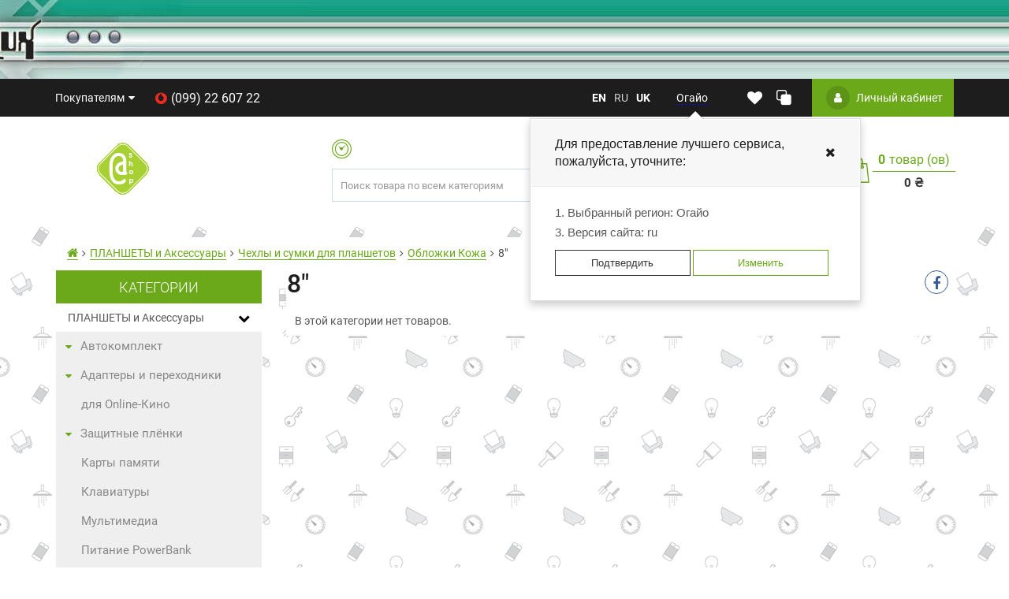

--- FILE ---
content_type: text/html; charset=utf-8
request_url: https://atshop.com.ua/planshety-i-aksessuary/chehly-i-sumki-dlya-planshetov/oblozhki-kozha/8-1/
body_size: 55438
content:
<!DOCTYPE html><!--[if IE]><![endif]--><!--[if IE 8 ]><html dir="ltr" lang="ru" class="ie8"><![endif]--><!--[if IE 9 ]><html dir="ltr" lang="ru" class="ie9"><![endif]--><!--[if (gt IE 9)|!(IE)]><!--><html dir="ltr" lang="ru"><!--<![endif]--><head><meta charset="UTF-8"/><meta name="viewport" content="width=device-width, initial-scale=1"><meta http-equiv="X-UA-Compatible" content="IE=edge"><meta name="theme-color" content="#317EFB"/><title>8" купить в фирменном магазине @Shop. Доставка по Украине. Киев, Одесса, Днепр, Львов, Николаев, Херсон, Харьков, Франковсковск, Чернигов, Запорожье.</title><base href="https://atshop.com.ua/"/><meta name="description" content="категория  ????????" /><meta name="keywords" content=",купить,фирменном,магазине, @Shop,Доставка,Украина,Киев, Одесса, Днепр, Львов, Николаев, Херсон, Харьков, Франковсковск, Чернигов, Запорожье."/><meta property="og:title" content="8" купить в фирменном магазине @Shop. Доставка по Украине. Киев, Одесса, Днепр, Львов, Николаев, Херсон, Харьков, Франковсковск, Чернигов, Запорожье." /><meta property="og:type" content="website"/><meta property="og:url" content="https://atshop.com.ua/planshety-i-aksessuary/chehly-i-sumki-dlya-planshetov/oblozhki-kozha/8-1/"/><meta property="og:image" content="https://atshop.com.ua/image/catalog/information/@s-logo-2017.gif"/><meta property="og:site_name" content="@Shop - Фирменный магазин @Lux. Распродажа. Скидки до -90%!"/><!-- Use regular styles --><script src="catalog/view/javascript/jquery/jquery-2.1.1.min.js" ></script><script src="catalog/view/theme/neoseo_unistor/javascript/jquery-ui.min.js" ></script><link href="catalog/view/theme/neoseo_unistor/stylesheet/jquery-ui.css" rel="stylesheet" /><script src="catalog/view/theme/neoseo_unistor/javascript/jquery.ui.touch-punch.min.js" ></script><link href="catalog/view/javascript/bootstrap/css/bootstrap.min.css" rel="stylesheet" media="screen" /><link href="catalog/view/theme/neoseo_unistor/stylesheet/stylesheet-1653242568.css" rel="stylesheet" type="text/css"><!-- the mousewheel plugin - optional to provide mousewheel support --><script src="catalog/view/theme/neoseo_unistor/javascript/jquery.mousewheel.min.js" ></script><link href="catalog/view/theme/default/stylesheet/neoseo_quick_order.css" type="text/css" rel="stylesheet" media="screen" /><link href="catalog/view/theme/neoseo_unistor/stylesheet/neoseo_product_options_pro.css" type="text/css" rel="stylesheet" media="screen" /><link href="https://atshop.com.ua/planshety-i-aksessuary/chehly-i-sumki-dlya-planshetov/oblozhki-kozha/8-1/page-2" rel="next" /><link href="https://atshop.com.ua/planshety-i-aksessuary/chehly-i-sumki-dlya-planshetov/oblozhki-kozha/8-1/" rel="canonical" /><link href="https://atshop.com.ua/image/catalog/information/atshop-favicon.png" rel="icon" /><link href="https://atshop.com.ua/en/" rel="alternate" hreflang="en" /><link href="https://atshop.com.ua/uk/" rel="alternate" hreflang="uk" /><script src="catalog/view/theme/neoseo_unistor/javascript/neoseo_unistor.js" ></script><script src="catalog/view/theme/neoseo_unistor/javascript/jssocials.min.js" ></script><script src="catalog/view/javascript/neoseo_subscribe.js" ></script><script src="catalog/view/javascript/neoseo_callback.js" ></script><script src="catalog/view/javascript/neoseo_popup_cart.js" ></script><script src="catalog/view/javascript/neoseo_popup_compare.js" ></script><script src="catalog/view/javascript/neoseo_popup_wishlist.js" ></script><script src="catalog/view/javascript/neoseo_product_quickview.js" ></script><script src="catalog/view/javascript/neoseo_quick_order.js" ></script><script src="catalog/view/javascript/jquery/jquery.validation/jquery.validate.min.js" ></script><script src="catalog/view/javascript/jquery/jquery.maskedinput.min.js" ></script><script src="catalog/view/javascript/jquery/jquery.validation/additional-methods.min.js" ></script><script src="catalog/view/javascript/jquery/jquery.validation/localization/messages_ru.js" ></script><script src="catalog/view/javascript/neoseo_notify_price_change.js" ></script><script src="catalog/view/javascript/neoseo_notify_when_available.js" ></script><script src="catalog/view/javascript/neoseo_product_options_pro.js" ></script><!-- NeoSeo Unistor - begin --><script>window.column_count = '3';</script><!-- NeoSeo Unistor - end --><!-- NeoSeo SEO Languages - begin --><script>window.current_language = '';</script><!-- NeoSeo SEO Languages - begin --><style></style></head><body class="product-category-85_90_109_114 has-banner"><!-- NeoSeo Informative Message - begin --><script>
function informerClose(){
$('.informative_message').hide();
$.ajax({
'type': "POST",
'url': "index.php?route=module/neoseo_informative_message/closeInformer",
'data': {
change_status: 1
},
'dataType': 'json',
success: function (response) {
}
});
};</script><!-- NeoSeo Informative Message - end --><div id="stiky_box"><div class="container"><div class="row"><div class="stiky-logo col-md-2"><a href="https://atshop.com.ua/"><img src="https://atshop.com.ua/image/catalog/background/@s-logo-2017.gif" title="@Shop - Фирменный магазин @Lux. Распродажа. Скидки до -90%!" alt="@Shop - Фирменный магазин @Lux. Распродажа. Скидки до -90%!" class="img-responsive" width="67" height="67"/></a></div><div class="stiky-phones col-md-2"><button class="btn btn-link dropdown-toggle" data-toggle="dropdown"><a href="tel:0992260722"><i class="ns-vodafone"></i>(099) 22 607 22</a><i class="fa fa-caret-down"></i></button></div><div class="stiky-search col-md-5"><div id="main-search"><div class="input-group search-panel box-shadow box-corner"><input type="text" class="form-control" name="search" autocomplete="off" value="" placeholder="Поиск товара по всем категориям"><span class="input-group-btn"><button type="button" class="btn btn-default btn-lg button-search "><i class="fa fa-search button-search-icon"></i><span class="button-search-title">Поиск</span></button></span></div></div><script>
$('.item-search').on('click', function () {
var category = $(this);
$('.category-list-title').text(category.text());
$('.category-list-title').attr('data-categoryid',(category.data('categoryid')));
})</script></div><div class="stiky-icon-box col-md-1"><div id="top_icons_box-stiky"><a id="unistor-stiky-wishlist-total" href="https://atshop.com.ua/wishlist/" title="Избранные товары (0)"><i class="fa fa-heart"></i></a><a id="unistor-stiky-compare-total" href="https://atshop.com.ua/compare-products/" title="Сравнение товаров (0) "><i class="ns-clone"></i></a><a href="https://atshop.com.ua/cart/" title="Корзина покупок"><i class="fa fa-shopping-cart"></i></a></div></div><div class="stiky-cart col-md-2"><div class="cart "><div data-toggle="dropdown" data-loading-text="Загрузка..." class="cart__list dropdown-toggle"><i class="ns-shopping-bag" aria-hidden="true" ></i><div class="cart__total-list"><div class="cart__total-products"><div class="cart__total-items">0</div>товар (ов)</div><br><div class="cart__total-cost">0 ₴</div></div></div><ul class="cart__products-list"><!-- NeoSeo Cart Gift - begin --><!-- NeoSeo Cart Gift - end --><li><p class="text-center">В корзине пусто!</p></li></ul></div></div></div></div></div><script>
$(document).ready(function () {
/* StikyMenu Search */
$('.stiky-search .search input[name=\'search\']').parent().find('.button-search').on('click', function() {
url = $('base').attr('href') + 'index.php?route=product/search';
var value = $('.stiky-search input[name=\'search\']').val();
var filter_category2 = $('.stiky-search .category-list-title').data('categoryid');
if (value) {
url += '&search=' + encodeURIComponent(value);
if (filter_category2) {
url += '&category_id='+filter_category2+'&sub_category=true';
}
}
location = url;
});
$('.stiky-search .search input[name=\'search\']').on('keydown', function(e) {
if (e.keyCode == 13) {
$('.button-search').trigger('click');
}
});
setTimeout(function () {
$('#stiky_box .search').addClass('hidden')
}, 50);
});</script><div id='general-banner' style="background:#ffffff url(https://atshop.com.ua/image/catalog/background/im-main2.jpg) center top no-repeat; height: 100px;"></div><header class="box-shadow box-corner"><div class="header-top"><div class="header-top__navigation"><div class="container"><div class="top-links-container"><div class="top-links-container_left"><div class="compact-top-links"><div class="header" data-toggle="collapse" data-target="#header__top--drop-links"><i class="fa fa-bars" aria-hidden="true"></i></div></div><script>
$('.header').click(function () {
$('.dropdown-main-menu').toggleClass('dropdown-open', '');
$('.panel-body').parent().removeClass('in');
});</script><div class="main-top-links dropdown main "><ul class="top-links-list list"><li class="dropdown top-links-list_item"><div class="dropdown left"><button data-toggle="dropdown" aria-haspopup="true" aria-expanded="false" class="dropdown-toggle"><span>Покупателям</span><i class="fa fa-caret-down header-caret-down"></i></button><ul class="dropdown-menu dropdown-menu-right"><li><a class="dropdown-item" href="https://atshop.com.ua/o-nas">О нас</a></li><li><a class="dropdown-item" href="https://atshop.com.ua/auxpage_2">Доставка и оплата</a></li><li><a class="dropdown-item" href="https://atshop.com.ua/novosti">SEO-Блог/Новости</a></li></ul></div></li></ul></div><script>
var parentWidth = $('.main').innerWidth();
var childWidth = 0;
$(".main .list> li").each(function(){
childWidth+=$(this).innerWidth();
});
var buttonWidth = $('.drop-list-button').width();
var itemWidth = $('.drop-list').children('li:first-child').width();
if ( childWidth> parentWidth) {
// Вставляем меню и кнопку
$('<div class="main-drop-list" data-ripple="#fff">\n' +
'<div class="open-list-button">' +
'<i class="fa fa-circle" aria-hidden="true"></i>\n' +
'<i class="fa fa-circle" aria-hidden="true"></i>\n' +
'<i class="fa fa-circle" aria-hidden="true"></i>\n' +
'</div>' +
'<div class="drop-main">' +
'<ul class="drop-list">' +
'</ul>' +
'</div>' +
'</div>' ).appendTo('.main');
do {
var parent = 0;
var child = 0;
var buttonWidth = $('.drop-list-button').width();
parent = $('.main').width();
$(".main .list> li").each(function () {
child += $(this).innerWidth();
});
if (child + buttonWidth> parent) {
$('.main .list').children('li:last-child').prependTo('.drop-list');
} else {
break;
}
} while (child + buttonWidth> parent)
$('.open-list-button').click(function () {
$(this).toggleClass('open');
$('.drop-main').toggleClass('open');
});
}</script></div><div class="phones phones-top hidden-xs hidden-sm"><div class="phones__list dropdown"><a data-toggle="dropdown"  class="phones__link" href="tel:0992260722"><i class="ns-vodafone"></i>(099) 22 607 22</a></div></div><div class="top-links-container_center"><div class="language dropdown"><div class='language__wrap dropdown-toggle' role="button" data-toggle="dropdown"><span class="text-uppercase" data-code="ru">ru</span><i class="fa fa-angle-down carets"></i></div><ul class="language__compact-wrap list-inline"><li data-code="en"><a href="https://atshop.com.ua/en/planshety-i-aksessuary/chehly-i-sumki-dlya-planshetov/oblozhki-kozha/8-1/">
en</a></li><li class="active" data-code="ru"><a onclick="">
ru</a></li><li data-code="uk"><a href="https://atshop.com.ua/uk/planshety-i-aksessuary/chehly-i-sumki-dlya-planshetov/oblozhki-kozha/8-1/">
uk</a></li></ul></div><!-- NeoSeo GeoiP Start --><div class="pull-left"><div class="btn btn-link"  data-placement="bottom" data-toggle="popover" title="Для предоставление лучшего<br> сервиса, пожалуйста, уточните:  &nbsp;&nbsp;&nbsp;&nbsp;<span style='float:right;cursor:pointer;' onclick='fclose()'><i class='fa fa-close'></i></span>" data-html="true" data-content="1. Выбранный регион: Огайо<br> 3. Версия сайта: ru<br><button onclick='fclose()' class='btn btn-success'>Подтвердить</button><button class='btn btn-primary' data-toggle='modal' data-target='#cityPopup' onclick='fclose()'>Изменить</button>" ><span data-toggle="modal" data-target="#cityPopup" style="cursor:pointer; border-bottom: 1px dashed blue;">Огайо</span></div><div id="cityPopup" class="modal fade" role="dialog"><div class="modal-dialog"><!-- Modal content--><div class="modal-content"><div class="modal-header"><button type="button" class="close" data-dismiss="modal"><i class='fa fa-close'></i></button><h4 class="modal-title">Выберите удобные Вам настройки</h4></div><div class="modal-body"><p>Для предоставление лучшего<br> сервиса, пожалуйста, уточните:</p><p><input type="text" value="Огайо" id="regionselect" name="regionselect" class="form-control"></p><p onclick="remove_text()"><span  style="cursor: pointer; border-bottom: 1px dashed;">Если мы определили Ваш регион неверно, впишите его самостоятельно</span></p><input type="hidden" id="zone_id" value="0"><input type="hidden" id="country_id" value="0"><div><p>Выберите язык магазина</p><p><select class='form-control' name='geoip_manual_language' id='geoip_manual_language'><option value='en' >English</option><option value='ru' selected>Russian</option><option value='uk' >Українською</option></select></p></div></div><div class="modal-footer"><button type="button" class="btn btn-primary" onclick="saveRegion()">Изменить</button></div></div></div></div><script>
$('input[name=\'regionselect\']').autocomplete({
'source': function(request, response) {
$.ajax({
url: 'index.php?route=module/neoseo_geoip/autocomplete&filter_name=' +  encodeURIComponent(request),
dataType: 'json',
success: function(json) {
response($.map(json, function(item) {
return {
label: item['name'],
value: item['zone_id'],
zone_id: item['zone_id'],
country_id: item['country_id'],
}
}));
},
error: function(xhr, ajaxOptions, thrownError) {
alert(thrownError + "\r\n" + xhr.statusText + "\r\n" + xhr.responseText);
}
});
},
'select': function(item) {
$(this).val(item['label']);
$('input[name="regionselect"]').val(item['label']);
$('#zone_id').val(item['zone_id']);
$('#country_id').val(item['country_id'] );
}
});
function saveRegion()
{
if($('#zone_id').val() == 0 || $('#country_id').val() == 0){
remove_text();
return;
}
$.ajax({
url: 'index.php?route=module/neoseo_geoip/setmanual',
data: {'zone_id' :$('#zone_id').val(), 'country_id': $('#country_id').val() , 'manual_lang' : $('#geoip_manual_language').val(), 'manual_currency' : $('#geoip_manual_currency').val()},
success: function (){
location.reload();
}
});
}
function remove_text()
{
$('#regionselect').val('');
$('#regionselect').focus();
}
$(document).ready(function(){
$('#cityPopup').appendTo($('body'));
});
$(document).ready(function(){
$('[data-toggle="popover"]').popover('show');
});
function fclose()
{
$('[data-toggle="popover"]').popover('hide');
}</script></div><!-- NeoSeo GeoiP End --><div class="top_icons_box"><a href="https://atshop.com.ua/wishlist/" class="unistor-wishlist-total" title="Избранные товары (0)"><i class="fa fa-heart"></i></a><a href="https://atshop.com.ua/compare-products/" id="unistor-compare-total" title="Сравнение товаров (0) "><i class="ns-clone"></i></a><a href="https://atshop.com.ua/cart/" id="unistor-cart-total" title="Корзина покупок"><i class="fa fa-shopping-cart"></i></a></div></div><div class="top-links-container_right"><div class="admin-menu"><a href="https://atshop.com.ua/index.php?route=account/neoseo_account" title="Личный кабинет"><i class="fa fa-user"></i><span class="hidden-xs hidden-md"> Личный кабинет</span></a></div></div></div></div></div><div id="header__top--drop-links" class="dropdown-main-menu collapse"><div  class="admin-menu text-right hidden-sm"><a href="https://atshop.com.ua/index.php?route=account/neoseo_account" title="Личный кабинет"><i class="fa fa-user"></i><span>Личный кабинет</span></a></div><div class="panel-group" id="accordion"><ul class="panel panel-default"><div class="panel-title dropdown-item"><a data-toggle="collapse" data-parent="#accordion" href="#collapseDropdownMenu1"><span>Покупателям</span><i class="fa fa-caret-down header-caret-down"></i></a></div></ul><div id="collapseDropdownMenu1" class="panel-collapse collapse"><div class="panel-body"><div class="dropdown-list"><a class="dropdown-item" href="https://atshop.com.ua/o-nas">О нас</a></div><div class="dropdown-list"><a class="dropdown-item" href="https://atshop.com.ua/auxpage_2">Доставка и оплата</a></div><div class="dropdown-list"><a class="dropdown-item" href="https://atshop.com.ua/novosti">SEO-Блог/Новости</a></div></div></div></div></div></div><div class="header-middle"><div class="container"><div class="header-middle__content horizontal"><div class="logo-search horizontal"><div class="logo"><div class="logo-container"><a href="https://atshop.com.ua/"><img src="https://atshop.com.ua/image/catalog/background/@s-logo-2017.gif" title="@Shop - Фирменный магазин @Lux. Распродажа. Скидки до -90%!" alt="@Shop - Фирменный магазин @Lux. Распродажа. Скидки до -90%!" class="img-responsive" width="67" height="67"/></a></div></div><div class="search-container hidden-xs"><div class="worktime "><i class="ns-clock-o" aria-hidden="true"></i><div class="worktime__list"></div><a href="#" class="phones__callback" onclick="showCallback();return false;"><i class="ns-headphones-o"></i><span>Заказать звонок</span></a></div><div class="search"><div id="main-search"><div class="input-group search-panel box-shadow box-corner"><input type="text" class="form-control" name="search" autocomplete="off" value="" placeholder="Поиск товара по всем категориям"><span class="input-group-btn"><button type="button" class="btn btn-default btn-lg button-search "><i class="fa fa-search button-search-icon"></i><span class="button-search-title">Поиск</span></button></span></div></div><script>
$('.item-search').on('click', function () {
var category = $(this);
$('.category-list-title').text(category.text());
$('.category-list-title').attr('data-categoryid',(category.data('categoryid')));
})</script></div></div></div><div class="phones-cart vertical"><div class="cart "><div data-toggle="dropdown" data-loading-text="Загрузка..." class="cart__list dropdown-toggle"><i class="ns-shopping-bag" aria-hidden="true" ></i><div class="cart__total-list"><div class="cart__total-products"><div class="cart__total-items">0</div>товар (ов)</div><br><div class="cart__total-cost">0 ₴</div></div></div><ul class="cart__products-list"><!-- NeoSeo Cart Gift - begin --><!-- NeoSeo Cart Gift - end --><li><p class="text-center">В корзине пусто!</p></li></ul></div></div></div><div class="header-middle__search visible-xs"><div class="search hidden-md hidden-lg"><div id="main-search"><div class="input-group search-panel box-shadow box-corner"><input type="text" class="form-control" name="search" autocomplete="off" value="" placeholder="Поиск товара по всем категориям"><span class="input-group-btn"><button type="button" class="btn btn-default btn-lg button-search "><i class="fa fa-search button-search-icon"></i><span class="button-search-title">Поиск</span></button></span></div></div><script>
$('.item-search').on('click', function () {
var category = $(this);
$('.category-list-title').text(category.text());
$('.category-list-title').attr('data-categoryid',(category.data('categoryid')));
})</script></div></div></div></div></header><nav id="single-menu-catalog"><div class="container"></div></nav><script>
$('#single-menu-catalog  .single-menu-catalog__submenu').css('width', ( $('#single-menu-catalog .single-menu-catalog__menu').width() - 298));
$('#stiky_box   .single-menu-catalog__submenu').css('width', ( $('#stiky_box .container').width() - 298));
$(window).resize(function () {
$('#single-menu-catalog  .single-menu-catalog__submenu').css('width', ( $('#single-menu-catalog .single-menu-catalog__menu').width() - 298));
$('#stiky_box  .single-menu-catalog__submenu').css('width', ( $('#stiky_box  .single-menu-catalog__menu').width() - 298));
});
$('.single-menu-catalog__children3').each(function () {
if ($(this).find('.child-hidden').length) {
if (!$('.popup-hidden-bg').length) {
$('.single-menu-catalog__submenu').prepend('<li class="popup-hidden-bg"></li>')
}
$(this).append('<li><span class="popup-link">Все категории (' + $(this).find('.child-hidden').length + ')</span></li>');
$(this).append('<ul class="popup-child"></ul>');
$($(this).find('.popup-child')).append($(this).find('.child-hidden')).append('<li><span class="popup-link">Скрыть</span></li>');
}
});
$('.single-menu-catalog__submenu').mouseleave(function () {
$('.popup-hidden-bg').fadeOut(300);
$('.popup-child').fadeOut(300);
});
$('.popup-hidden-bg').on('click', function() {
$('.popup-hidden-bg').fadeOut(300);
$('.popup-child').fadeOut(300)   
});  
$('.popup-link').on('click', function () {
let mainParent = $(this).parents('.single-menu-catalog__submenu');
let parentUl = $(this).parents('.single-menu-catalog__children3');
mainParent.find('.popup-hidden-bg').fadeIn(300);
parentUl.find('.popup-child').fadeIn(300);
});
$('.popup-child .popup-link').on('click', function () {
$('.popup-hidden-bg').fadeOut(300);
$('.popup-child').fadeOut(300);
});</script><!-- NeoSeo Product Link - begin --><!-- NeoSeo Product Link - end --><div class="container"><div class="category-main-container"><ul class="breadcrumb box-corner"><li><a href="https://atshop.com.ua/"><span><i class="fa fa-home"></i></span></a></li><li><a href="https://atshop.com.ua/planshety-i-aksessuary/"><span>ПЛАНШЕТЫ и Аксессуары</span></a></li><li><a href="https://atshop.com.ua/planshety-i-aksessuary/chehly-i-sumki-dlya-planshetov/"><span>Чехлы и сумки для планшетов</span></a></li><li><a href="https://atshop.com.ua/planshety-i-aksessuary/chehly-i-sumki-dlya-planshetov/oblozhki-kozha/"><span>Обложки Кожа</span></a></li><li><span>8"</span></li></ul><div class="row"><aside id="column-left" class="col-sm-3"><div class="side-module box-shadow box-corner sidebar-category-accordeon is-collapsed collaps"><h3 class="category-header">Категории</h3><div class="box-content"><div id="nav-one" class="dropmenu"><div class="level0 activeicon"><span class="active" data-toggle="collapse" data-target="#category-menu85">ПЛАНШЕТЫ и Аксессуары</span><!-- 1 chevron-down --><i class="fa fa-chevron-down"  data-toggle="collapse" data-target="#category-menu85"  ></i></div><div id="category-menu85" class="level1  collapse in"  aria-expanded="true"><div class=" child-item"><i class="fa fa-caret-down" data-toggle="collapse" data-target="#category-menu89" ></i><span  data-toggle="collapse" data-target="#category-menu89" >Автокомплект</span></div><div id="category-menu89" class="level2 collapse "><div class="child-sub-item"><a href="https://atshop.com.ua/planshety-i-aksessuary/avtokomplekt/avtoadaptery/">Автоадаптеры</a></div><div class="child-sub-item"><a href="https://atshop.com.ua/planshety-i-aksessuary/avtokomplekt/kreplenie/">Крепление</a></div></div><div class=" child-item"><i class="fa fa-caret-down" data-toggle="collapse" data-target="#category-menu88" ></i><span  data-toggle="collapse" data-target="#category-menu88" >Адаптеры и переходники</span></div><div id="category-menu88" class="level2 collapse "><div class="child-sub-item"><a href="https://atshop.com.ua/planshety-i-aksessuary/adaptery-i-perehodniki/zaryadnye-ustrojstva/">Зарядные устройства</a></div><div class="child-sub-item"><a href="https://atshop.com.ua/planshety-i-aksessuary/adaptery-i-perehodniki/kart-ridery/">Карт-ридеры</a></div></div><div class=" child-item"><a href="https://atshop.com.ua/planshety-i-aksessuary/dlya-online-kino/">для Online-Кино</a></div><div class=" child-item"><i class="fa fa-caret-down" data-toggle="collapse" data-target="#category-menu86" ></i><span  data-toggle="collapse" data-target="#category-menu86" >Защитные плёнки</span></div><div id="category-menu86" class="level2 collapse "><div class="child-sub-item"><a href="https://atshop.com.ua/planshety-i-aksessuary/zashitnye-plyonki/plyonki-zashitnye/">Плёнки защитные</a></div></div><div class=" child-item"><a href="https://atshop.com.ua/planshety-i-aksessuary/karty-pamyati/">Карты памяти</a></div><div class=" child-item"><a href="https://atshop.com.ua/planshety-i-aksessuary/klaviatury-1/">Клавиатуры</a></div><div class=" child-item"><a href="https://atshop.com.ua/planshety-i-aksessuary/multimedia-1/">Мультимедиа</a></div><div class=" child-item"><a href="https://atshop.com.ua/planshety-i-aksessuary/pitanie-powerbank/">Питание PowerBank</a></div><div class=" child-item"><i class="fa fa-caret-down" data-toggle="collapse" data-target="#category-menu87" ></i><span  data-toggle="collapse" data-target="#category-menu87" >Планшеты Luxpad</span></div><div id="category-menu87" class="level2 collapse "><div class="child-sub-item"><a href="https://atshop.com.ua/planshety-i-aksessuary/planshety-luxpad/7/">7"</a></div><div class="child-sub-item"><a href="https://atshop.com.ua/planshety-i-aksessuary/planshety-luxpad/8/">8"</a></div><div class="child-sub-item"><a href="https://atshop.com.ua/planshety-i-aksessuary/planshety-luxpad/9-10/">9"-10"</a></div><div class="child-sub-item"><a href="https://atshop.com.ua/planshety-i-aksessuary/planshety-luxpad/drugie/">Другие</a></div></div><div class=" child-item"><i class="fa fa-caret-down" data-toggle="collapse" data-target="#category-menu93" ></i><span  data-toggle="collapse" data-target="#category-menu93" >Стилусы</span></div><div id="category-menu93" class="level2 collapse "><div class="child-sub-item"><a href="https://atshop.com.ua/planshety-i-aksessuary/stilusy/perchatki/">Перчатки</a></div></div><div class="activeicon  child-item"><i class="fa fa-caret-up"  data-toggle="collapse" data-target="#category-menu90"></i><span class="active"  data-toggle="collapse" data-target="#category-menu90" >Чехлы и сумки для планшетов</span></div><div id="category-menu90" class="level2 collapse in"  aria-expanded="true"><div class="activeicon child-sub-item"><span class="active" data-toggle="collapse" data-target="#category-menu109" >Обложки Кожа</span><i class="fa fa-caret-up" data-toggle="collapse" data-target="#category-menu109"></i></div><div id="category-menu109" class="level3 collapse in"  aria-expanded="true"><div class=" child3-item"><a href="https://atshop.com.ua/planshety-i-aksessuary/chehly-i-sumki-dlya-planshetov/oblozhki-kozha/7-1/" data-toggle="collapse" data-target="#category-menu113" >7"</a></div><div class="activeicon  child3-item"><a href="https://atshop.com.ua/planshety-i-aksessuary/chehly-i-sumki-dlya-planshetov/oblozhki-kozha/8-1/"  class="active" data-toggle="collapse" data-target="#category-menu114">8"</a></div><div class=" child3-item"><a href="https://atshop.com.ua/planshety-i-aksessuary/chehly-i-sumki-dlya-planshetov/oblozhki-kozha/97-104/" data-toggle="collapse" data-target="#category-menu115" >9,7-10,4"</a></div></div><div class="child-sub-item"><a href="https://atshop.com.ua/planshety-i-aksessuary/chehly-i-sumki-dlya-planshetov/oblozhki-s-klaviaturoj/">Обложки с клавиатурой</a></div><div class="child-sub-item"><span data-toggle="collapse" data-target="#category-menu108" >Сумки стильные и деликатные</span><i class="fa fa-caret-down" data-toggle="collapse" data-target="#category-menu108" ></i></div><div id="category-menu108" class="level3 collapse "><div class=" child3-item"><a href="https://atshop.com.ua/planshety-i-aksessuary/chehly-i-sumki-dlya-planshetov/sumki-stilnye-i-delikatnye/7-razmer/" data-toggle="collapse" data-target="#category-menu110" >7" Размер</a></div><div class=" child3-item"><a href="https://atshop.com.ua/planshety-i-aksessuary/chehly-i-sumki-dlya-planshetov/sumki-stilnye-i-delikatnye/8-razmer/" data-toggle="collapse" data-target="#category-menu112" >8" Размер</a></div><div class=" child3-item"><a href="https://atshop.com.ua/planshety-i-aksessuary/chehly-i-sumki-dlya-planshetov/sumki-stilnye-i-delikatnye/97-i-10-razmer/" data-toggle="collapse" data-target="#category-menu111" >9,7 и 10" Размер</a></div></div></div></div><div class="level0 "><span data-toggle="collapse" data-target="#category-menu20">АКСЕССУАРЫ к Ноутбукам</span><!-- 1 fa-chevron-right --><i class="fa fa-chevron-right"  data-toggle="collapse" data-target="#category-menu20"   ></i></div><div id="category-menu20" class="level1  collapse "><div class=" child-item"><i class="fa fa-caret-down" data-toggle="collapse" data-target="#category-menu22" ></i><span  data-toggle="collapse" data-target="#category-menu22" >USB - Аксессуары</span></div><div id="category-menu22" class="level2 collapse "><div class="child-sub-item"><a href="https://atshop.com.ua/aksessuary-k-noutbukam/usb-aksessuary/usb-adaptery-i-perehodniki/">USB - Адаптеры и переходники</a></div><div class="child-sub-item"><a href="https://atshop.com.ua/aksessuary-k-noutbukam/usb-aksessuary/usb-nakopiteli-fleshki/">USB - Накопители (Флешки)</a></div><div class="child-sub-item"><a href="https://atshop.com.ua/aksessuary-k-noutbukam/usb-aksessuary/usb-podarki/">USB - Подарки</a></div><div class="child-sub-item"><a href="https://atshop.com.ua/aksessuary-k-noutbukam/usb-aksessuary/usb-hub-razvetviteli/">USB HUB (Разветвители)</a></div><div class="child-sub-item"><a href="https://atshop.com.ua/aksessuary-k-noutbukam/usb-aksessuary/karmany-dlya-hdd/">Карманы для HDD</a></div></div><div class=" child-item"><a href="https://atshop.com.ua/aksessuary-k-noutbukam/adaptery-pitaniya/">Адаптеры питания</a></div><div class=" child-item"><a href="https://atshop.com.ua/aksessuary-k-noutbukam/naklejki-dlya-klaviatury/">Наклейки для клавиатуры</a></div><div class=" child-item"><a href="https://atshop.com.ua/aksessuary-k-noutbukam/sistemy-ohlazhdeniya/">Системы охлаждения</a></div><div class=" child-item"><i class="fa fa-caret-down" data-toggle="collapse" data-target="#category-menu42" ></i><span  data-toggle="collapse" data-target="#category-menu42" >Сумки для Ноутбуков</span></div><div id="category-menu42" class="level2 collapse "><div class="child-sub-item"><a href="https://atshop.com.ua/aksessuary-k-noutbukam/sumki-dlya-noutbukov/ryukzaki/">Рюкзаки</a></div><div class="child-sub-item"><span data-toggle="collapse" data-target="#category-menu51" >Сумки</span><i class="fa fa-caret-down" data-toggle="collapse" data-target="#category-menu51" ></i></div><div id="category-menu51" class="level3 collapse "><div class=" child3-item"><a href="https://atshop.com.ua/aksessuary-k-noutbukam/sumki-dlya-noutbukov/sumki/102/" data-toggle="collapse" data-target="#category-menu80" >10,2"</a></div><div class=" child3-item"><a href="https://atshop.com.ua/aksessuary-k-noutbukam/sumki-dlya-noutbukov/sumki/156/" data-toggle="collapse" data-target="#category-menu81" >15,6"</a></div><div class=" child3-item"><a href="https://atshop.com.ua/aksessuary-k-noutbukam/sumki-dlya-noutbukov/sumki/17/" data-toggle="collapse" data-target="#category-menu82" >17"</a></div></div></div><div class=" child-item"><a href="https://atshop.com.ua/aksessuary-k-noutbukam/tross-zamki/">Тросс-замки</a></div></div><div class="level0 "><span data-toggle="collapse" data-target="#category-menu45">БП и ИБП</span><!-- 1 fa-chevron-right --><i class="fa fa-chevron-right"  data-toggle="collapse" data-target="#category-menu45"   ></i></div><div id="category-menu45" class="level1  collapse "><div class=" child-item"><a href="https://atshop.com.ua/bp-i-ibp/flexmicro/">Flex/Micro</a></div><div class=" child-item"><i class="fa fa-caret-down" data-toggle="collapse" data-target="#category-menu46" ></i><span  data-toggle="collapse" data-target="#category-menu46" >PL - для массового производства</span></div><div id="category-menu46" class="level2 collapse "><div class="child-sub-item"><a href="https://atshop.com.ua/bp-i-ibp/pl-dlya-massovogo-proizvodstva/12sm/">12см</a></div><div class="child-sub-item"><a href="https://atshop.com.ua/bp-i-ibp/pl-dlya-massovogo-proizvodstva/8sm/">8см</a></div><div class="child-sub-item"><a href="https://atshop.com.ua/bp-i-ibp/pl-dlya-massovogo-proizvodstva/le-byudzhetnaya-seriya-oem/">LE - бюджетная серия (ОЕМ)</a></div></div><div class=" child-item"><a href="https://atshop.com.ua/bp-i-ibp/ql-seriya-dlya-entuziastov/">QL - Серия для энтузиастов</a></div><div class=" child-item"><a href="https://atshop.com.ua/bp-i-ibp/wl-besprovodnaya-seriya/">WL - Беспроводная серия</a></div><div class=" child-item"><a href="https://atshop.com.ua/bp-i-ibp/bp-drugie/">БП Другие</a></div><div class=" child-item"><a href="https://atshop.com.ua/bp-i-ibp/ibp/">ИБП</a></div></div><div class="level0 "><span data-toggle="collapse" data-target="#category-menu44">Кабельная продукция</span><!-- 1 fa-chevron-right --><i class="fa fa-chevron-right"  data-toggle="collapse" data-target="#category-menu44"   ></i></div><div id="category-menu44" class="level1  collapse "><div class=" child-item"><a href="https://atshop.com.ua/kabelnaya-produkciya/micromini-usb/">micro/mini USB</a></div><div class=" child-item"><a href="https://atshop.com.ua/kabelnaya-produkciya/sata/">SATA</a></div><div class=" child-item"><a href="https://atshop.com.ua/kabelnaya-produkciya/usb-20-am-bm-af/">USB (2.0) AM-BM-AF</a></div><div class=" child-item"><a href="https://atshop.com.ua/kabelnaya-produkciya/vgadvihdmi/">VGA/DVI/HDMI</a></div><div class=" child-item"><a href="https://atshop.com.ua/kabelnaya-produkciya/perehodniki-i-udliniteli/">Переходники и удлинители</a></div><div class=" child-item"><a href="https://atshop.com.ua/kabelnaya-produkciya/set-220v/">Сеть 220V</a></div><div class=" child-item"><a href="https://atshop.com.ua/kabelnaya-produkciya/styazhki/">Стяжки</a></div></div><div class="level0 "><span data-toggle="collapse" data-target="#category-menu24">КОРПУСА</span><!-- 1 fa-chevron-right --><i class="fa fa-chevron-right"  data-toggle="collapse" data-target="#category-menu24"   ></i></div><div id="category-menu24" class="level1  collapse "><div class=" child-item"><i class="fa fa-caret-down" data-toggle="collapse" data-target="#category-menu25" ></i><span  data-toggle="collapse" data-target="#category-menu25" >Full-Tower</span></div><div id="category-menu25" class="level2 collapse "><div class="child-sub-item"><a href="https://atshop.com.ua/korpusa/full-tower/gaming/">Gaming</a></div></div><div class=" child-item"><i class="fa fa-caret-down" data-toggle="collapse" data-target="#category-menu37" ></i><span  data-toggle="collapse" data-target="#category-menu37" >Midi-Tower</span></div><div id="category-menu37" class="level2 collapse "><div class="child-sub-item"><a href="https://atshop.com.ua/korpusa/midi-tower/diamond/">Diamond</a></div><div class="child-sub-item"><span data-toggle="collapse" data-target="#category-menu49" >Golden Plus, X</span><i class="fa fa-caret-down" data-toggle="collapse" data-target="#category-menu49" ></i></div><div id="category-menu49" class="level3 collapse "><div class=" child3-item"><a href="https://atshop.com.ua/korpusa/midi-tower/golden-plus-x/450w/" data-toggle="collapse" data-target="#category-menu75" >450W</a></div><div class=" child3-item"><a href="https://atshop.com.ua/korpusa/midi-tower/golden-plus-x/500w/" data-toggle="collapse" data-target="#category-menu76" >500W</a></div></div><div class="child-sub-item"><span data-toggle="collapse" data-target="#category-menu50" >Smart</span><i class="fa fa-caret-down" data-toggle="collapse" data-target="#category-menu50" ></i></div><div id="category-menu50" class="level3 collapse "><div class=" child3-item"><a href="https://atshop.com.ua/korpusa/midi-tower/smart/400w/" data-toggle="collapse" data-target="#category-menu77" >400W</a></div><div class=" child3-item"><a href="https://atshop.com.ua/korpusa/midi-tower/smart/450w-1/" data-toggle="collapse" data-target="#category-menu84" >450W</a></div><div class=" child3-item"><a href="https://atshop.com.ua/korpusa/midi-tower/smart/500w-1/" data-toggle="collapse" data-target="#category-menu78" >500W</a></div><div class=" child3-item"><a href="https://atshop.com.ua/korpusa/midi-tower/smart/bez-bp/" data-toggle="collapse" data-target="#category-menu83" >без БП</a></div></div></div><div class=" child-item"><i class="fa fa-caret-down" data-toggle="collapse" data-target="#category-menu26" ></i><span  data-toggle="collapse" data-target="#category-menu26" >Slim</span></div><div id="category-menu26" class="level2 collapse "><div class="child-sub-item"><span data-toggle="collapse" data-target="#category-menu36" >ITX, MICRO-ATX</span><i class="fa fa-caret-down" data-toggle="collapse" data-target="#category-menu36" ></i></div><div id="category-menu36" class="level3 collapse "><div class=" child3-item"><a href="https://atshop.com.ua/korpusa/slim/itx-micro-atx/itx/" data-toggle="collapse" data-target="#category-menu38" >ITX</a></div></div></div><div class=" child-item"><a href="https://atshop.com.ua/korpusa/komplekty-4in1-bandle-3in1/">Комплекты 4in1 / Bandle 3in1</a></div></div><div class="level0 "><span data-toggle="collapse" data-target="#category-menu8">МУЛЬТИМЕДИА</span><!-- 1 fa-chevron-right --><i class="fa fa-chevron-right"  data-toggle="collapse" data-target="#category-menu8"   ></i></div><div id="category-menu8" class="level1  collapse "><div class=" child-item"><i class="fa fa-caret-down" data-toggle="collapse" data-target="#category-menu10" ></i><span  data-toggle="collapse" data-target="#category-menu10" >Card Reader/Writer</span></div><div id="category-menu10" class="level2 collapse "><div class="child-sub-item"><a href="https://atshop.com.ua/multimedia/card-readerwriter/vneshnie/">Внешние</a></div><div class="child-sub-item"><a href="https://atshop.com.ua/multimedia/card-readerwriter/vnutrennie/">Внутренние</a></div></div><div class=" child-item"><a href="https://atshop.com.ua/multimedia/web-kamery/">Web-камеры</a></div><div class=" child-item"><a href="https://atshop.com.ua/multimedia/akustika/">Акустика</a></div><div class=" child-item"><a href="https://atshop.com.ua/multimedia/zvukovye-karty/">Звуковые карты</a></div><div class=" child-item"><a href="https://atshop.com.ua/multimedia/krepleniya-monitorov/">Крепления мониторов</a></div><div class=" child-item"><i class="fa fa-caret-down" data-toggle="collapse" data-target="#category-menu9" ></i><span  data-toggle="collapse" data-target="#category-menu9" >Наушники</span></div><div id="category-menu9" class="level2 collapse "><div class="child-sub-item"><a href="https://atshop.com.ua/multimedia/naushniki/bluetooth-naushniki/">Bluetooth-наушники</a></div><div class="child-sub-item"><a href="https://atshop.com.ua/multimedia/naushniki/vkladyshi/">Вкладыши</a></div><div class="child-sub-item"><a href="https://atshop.com.ua/multimedia/naushniki/nagolovnye/">Наголовные</a></div></div></div><div class="level0 "><span data-toggle="collapse" data-target="#category-menu1">ПЕРИФЕРИЯ</span><!-- 1 fa-chevron-right --><i class="fa fa-chevron-right"  data-toggle="collapse" data-target="#category-menu1"   ></i></div><div id="category-menu1" class="level1  collapse "><div class=" child-item"><a href="https://atshop.com.ua/periferiya/klaviatury/">Клавиатуры</a></div><div class=" child-item"><i class="fa fa-caret-down" data-toggle="collapse" data-target="#category-menu3" ></i><span  data-toggle="collapse" data-target="#category-menu3" >МЫШИ</span></div><div id="category-menu3" class="level2 collapse "><div class="child-sub-item"><a href="https://atshop.com.ua/periferiya/myshi/ps2/">PS/2</a></div><div class="child-sub-item"><a href="https://atshop.com.ua/periferiya/myshi/usb/">USB</a></div><div class="child-sub-item"><a href="https://atshop.com.ua/periferiya/myshi/besprovodnye/">Беспроводные</a></div><div class="child-sub-item"><a href="https://atshop.com.ua/periferiya/myshi/originalnye/">Оригинальные</a></div></div></div><div class="level0 "><span data-toggle="collapse" data-target="#category-menu43">ПОДАРКИ</span><!-- 1 fa-chevron-right --><i class="fa fa-chevron-right"  data-toggle="collapse" data-target="#category-menu43"   ></i></div><div id="category-menu43" class="level1  collapse "><div class=" child-item"><a href="https://atshop.com.ua/podarki/podarki-usb/">Подарки USB</a></div></div><div class="level0 "><span data-toggle="collapse" data-target="#category-menu40">РАСХОДНЫЕ материалы</span><!-- 1 fa-chevron-right --><i class="fa fa-chevron-right"  data-toggle="collapse" data-target="#category-menu40"   ></i></div><div id="category-menu40" class="level1  collapse "><div class=" child-item"><a href="https://atshop.com.ua/rashodnye-materialy/kartridzhi-dlya-printerov/">Картриджи для принтеров</a></div></div><div class="level0 "><a href="https://atshop.com.ua/setevoe-oborudovanie/">СЕТЕВОЕ оборудование</a></div><div class="level0 "><span data-toggle="collapse" data-target="#category-menu47">СИСТЕМЫ ОХЛАЖДЕНИЯ</span><!-- 1 fa-chevron-right --><i class="fa fa-chevron-right"  data-toggle="collapse" data-target="#category-menu47"   ></i></div><div id="category-menu47" class="level1  collapse "><div class=" child-item"><a href="https://atshop.com.ua/sistemy-ohlazhdeniya-1/dlya-vinchesterov/">для Винчестеров</a></div><div class=" child-item"><i class="fa fa-caret-down" data-toggle="collapse" data-target="#category-menu48" ></i><span  data-toggle="collapse" data-target="#category-menu48" >для Корпусов</span></div><div id="category-menu48" class="level2 collapse "><div class="child-sub-item"><a href="https://atshop.com.ua/sistemy-ohlazhdeniya-1/dlya-korpusov/12sm-1/">12см</a></div><div class="child-sub-item"><a href="https://atshop.com.ua/sistemy-ohlazhdeniya-1/dlya-korpusov/6sm/">6см</a></div><div class="child-sub-item"><a href="https://atshop.com.ua/sistemy-ohlazhdeniya-1/dlya-korpusov/8sm-1/">8см</a></div><div class="child-sub-item"><a href="https://atshop.com.ua/sistemy-ohlazhdeniya-1/dlya-korpusov/9sm/">9см</a></div></div><div class=" child-item"><a href="https://atshop.com.ua/sistemy-ohlazhdeniya-1/dlya-processorov/">для Процессоров</a></div></div></div></div></div><script>
$('.level0> span').click(function () {
$(this).siblings('.fa').toggleClass('fa-chevron-right fa-chevron-down')
});
$('.child-item> span, .child-sub-item> span').click(function () {
$(this).siblings('.fa').toggleClass('fa-caret-down fa-caret-up')
});
$('.level0> i').click(function () {
$(this).toggleClass('fa-chevron-right fa-chevron-down')
});
$('.child-item> i, .child-sub-item> i').click(function () {
$(this).toggleClass('fa-caret-down fa-caret-up')
});
$('.sidebar-category-accordeon .icon').click(function () {
$(this).toggleClass('active');
$(this).parent().toggleClass('open');
if ($(this).parent().hasClass('open')) {
$(this).children('.fa').toggleClass('fa-chevron-down fa-chevron-right');
$(this).siblings('ul').slideDown(150);
} else {
$(this).children('.fa').toggleClass('fa-chevron-right fa-chevron-down ');
$(this).siblings('ul').slideUp(150);
}
});
$('.sidebar-category-accordeon .with-child').click(function () {
$(this).toggleClass('act');
$(this).toggleClass('op');
if ($(this).hasClass('op')) {
$(this).siblings('.level1').slideDown(150);
} else {
$(this).siblings('.level1').slideUp(150);
}
});</script></aside><div id="content" class=" col-sm-12 col-md-9"><div class="content-top box-shadow box-corner" style="margin-bottom: 0;"><h1><span>8"</span><div id="share" class="share-top"></div><script>
$("#share").jsSocials({
showLabel: true,
shareIn: "popup",
shares: ["facebook"]
});</script></h1></div><div class="empty-box box-shadow box-corner"><p class="empty-title">В этой категории нет товаров.</p></div></div></div></div></div><script>
// input-quantity
$('.input-quantity-group .input-group-btn button').on('click', function () {
var field = $(this).attr('data-field');
if( !field ) return;
var type = $(this).attr('data-type');
if( !type ) return;
var I = $(this).parent().siblings('input:first');
var o = $(this).parents('.input-quantity-group');
var min = $(this).parents('.input-quantity-group').attr('data-min-quantity');
var value = Number(I.val());
if( type == "minus") {
value -= 1;
} else {
value += 1;
}
if( value< min ) { setInvalid(I); value = min; }
I.val(value);
setQuantity(value,o);
});
$('.input-quantity-group input.quantity').keydown(function(e) {
if(e.which == 38){ // plus
var value = Number($(this).val());
var o = $(this).parents('.input-quantity-group');
value++;
if(value> 100) value = 100;
$(this).val(value);
setQuantity(value, o);
}
if(e.which == 40){ // minus
var value = Number($(this).val());
var o = $(this).parents('.input-quantity-group');
var min = $(this).parents('.input-quantity-group').attr('data-min-quantity');
value--;
if(value< min) { setInvalid($(this)); value = min; }
$(this).val(value);
setQuantity(value, o);
}
});
function setQuantity(v,o){
o.siblings('.button-group').find('button').each(function(){
var t = $(this).attr('onclick');
if( t.indexOf('cart.add')> -1 ){
var i = t.slice(9,-2).split(',')[0].slice(1,-1);
var q = "c = cart;c.add('" + i + "', '" + v + "');";
$(this).attr("onclick",q);
}
})
}
function setInvalid(o){
o.addClass('invalid');
setTimeout(function(){
o.removeClass('invalid');
},120);
}</script><footer><!-- NeoSeo Cart Gift - begin --><script>
$('.cart .cart__list').on('click', function() {
$(this).next('.cart__products-list').toggle();
});</script><!-- NeoSeo Cart Gift - end --><script src="catalog/view/javascript/bootstrap/js/bootstrap.min.js" sync="true" ></script><div class="footer-middle"><div class="container"><!-- Regular column BEGIN --><div class="footer-list-info col-md-3 col-sm-6 col-xs-12"><h5>О компании<i class="fa fa-angle-down" aria-hidden="true"></i></h5><div class="eshop-info"><div class="info-box"><div class="callbacks"><a href="tel:+38 099 22 607 22">+38 099 22 607 22</a></div><div class="email"><a href="mailto:info@atshop.com.ua">info@atshop.com.ua</a></div><div class="tag"><span>г. Киев</span></div></div></div></div><!-- Regular column END --><!-- Regular column BEGIN --><div class="footer-list-info col-md-3 col-sm-6 col-xs-12"><h5>Информация<i class="fa fa-angle-down" aria-hidden="true"></i></h5><ul class="list-unstyled"><li><a href="https://atshop.com.ua/auxpage_2">Доставка и оплата</a><li><a href="https://atshop.com.ua/o-nas">О нас</a><li><a href="https://atshop.com.ua/index.php?route=information/information&amp;information_id=3">Условия оферты</a><li><a href="https://atshop.com.ua/index.php?route=information/information&amp;information_id=5">Пользовательское соглашение</a></ul></div><!-- Regular column END --><!-- Regular column BEGIN --><div class="footer-list-info col-md-3 col-sm-6 col-xs-12"><h5>Поддержка<i class="fa fa-angle-down" aria-hidden="true"></i></h5><ul class="list-unstyled"><li><a href="https://atshop.com.ua/contact-us/">Связаться с нами</a></ul></div><!-- Regular column END --><!-- Subscrobe form BEGIN --><div class="col-md-3 col-sm-6 col-xs-12"><div class="subscribe-footer"><h5>Подпишись сейчас</h5><div class="subscribe-par">и получайте новости об акциях и специальных предложениях</div><div class="input-group"><input type="text" id="subscribefooter" name="subscribe" placeholder="E-mail"><button type="submit" onclick="processSubscribe('footer')" class="btn submit-btn" aria-label="Button subscribe"><i class="fa fa-long-arrow-right" aria-hidden="true"></i></button></div></div><h5 class="payment-title">мы принимаем</h5><div class="payments"><div class="visa"></div><div class="master"></div><div class="webmoney"></div><div class="cash"></div><div class="qiwi"></div></div></div><!-- Subscribe form END --></div></div><div class="row footer-bottom"><div class="container"><div class="col-xs-12"><div class="row"><div class="col-sm-6 text-left">© Работает на<a style="border-bottom: 1px dashed;margin: 0 1px 0 3px;" href="https://neoseo.com.ua/internet-magazin-seo-magazin-model" target="_blank">{ SEO-Магазин }</a>, сделано c ❤ в<a style="border-bottom: 1px dashed;margin: 0 3px;" href="https://neoseo.com.ua/" target="_blank">NeoSeo</a></div><div class="col-sm-6 text-right"><div class="socials"><a href="#" class="ok"></a><a href="#" class="facebook"></a><a href="#" class="twitter"></a><a href="#" class="vk"></a><a href="#" class="instagram"></a><a href="#" class="youtube"></a><a href="#" class="linkedin"></a><a href="#" class="pinterest"></a></div></div></div></div></div></div><!-- NeoSeo MicroData - begin --><script type="application/ld+json">
{"@context":"http:\/\/schema.org","@type":"BreadcrumbList","itemListElement":[{"@type":"ListItem","position":1,"name":"home","item":{"@id":"https:\/\/atshop.com.ua\/"}},{"@type":"ListItem","position":2,"name":"ПЛАНШЕТЫ и Аксессуары","item":{"@id":"https:\/\/atshop.com.ua\/planshety-i-aksessuary\/"}},{"@type":"ListItem","position":3,"name":"Чехлы и сумки для планшетов","item":{"@id":"https:\/\/atshop.com.ua\/planshety-i-aksessuary\/chehly-i-sumki-dlya-planshetov\/"}},{"@type":"ListItem","position":4,"name":"Обложки Кожа","item":{"@id":"https:\/\/atshop.com.ua\/planshety-i-aksessuary\/chehly-i-sumki-dlya-planshetov\/oblozhki-kozha\/"}},{"@type":"ListItem","position":5,"name":"8\"","item":{"@id":"https:\/\/atshop.com.ua\/planshety-i-aksessuary\/chehly-i-sumki-dlya-planshetov\/oblozhki-kozha\/8-1\/"}}]}</script><script type="application/ld+json">
[{"@context":"http:\/\/schema.org","@type":"WebPage","url":"https:\/\/atshop.com.ua\/planshety-i-aksessuary\/chehly-i-sumki-dlya-planshetov\/oblozhki-kozha\/8-1\/","name":"8\"","mainEntity":{"@type":"WebPageElement","offers":{"@type":"Offer","itemOffered":[]}}},{"@context":"http:\/\/schema.org","@type":"Product","name":"8\"","offers":{"@type":"AggregateOffer","offerCount":0,"lowPrice":0,"priceCurrency":"UAH","availability":"http:\/\/schema.org\/InStock"}}]</script><script type="application/ld+json">
{"@context":"http:\/\/schema.org","@type":"Organization","url":"https:\/\/atshop.com.ua\/","logo":"https:\/\/atshop.com.ua\/image\/catalog\/information\/@s-logo-2017.gif","email":"info@atshop.com.ua","address":{"@type":"PostalAddress","addressRegion":"Ukraine","addressLocality":"Lviv","postalCode":"72001","streetAddress":"street"},"contactPoint":[{"@type":"ContactPoint","telephone":"(099) 22 607 22","contactType":"customer service"}]}</script><script type="application/ld+json">
{"@context":"http:\/\/schema.org","@type":"LocalBusiness","url":"https:\/\/atshop.com.ua\/","image":"https:\/\/atshop.com.ua\/image\/catalog\/information\/@s-logo-2017.gif","name":"@Shop - Фирменный магазин @Lux. Распродажа. Скидки до -90%!","telephone":"(099) 22 607 22","priceRange":"UAH","paymentAccepted":"Cash, WebMoney Transfer, SWIFT","openingHours":"с 9 ч до 18 ч \r\nсуббота, воскресенье - выходной","address":{"@type":"PostalAddress","addressRegion":"Ukraine","addressLocality":"Lviv","postalCode":"72001","streetAddress":"street"},"contactPoint":[{"@type":"ContactPoint","telephone":"(099) 22 607 22","contactType":"customer service"}]}</script><!-- NeoSeo MicroData - end --></footer><script>
function hoverableImages(){
$(".hoverable")
.mouseover(function() {
if($(this).data("over")){
$(this).attr("src", $(this).data("over"));
}
})
.mouseout(function() {
if($(this).data("out")){
$(this).attr("src", $(this).data("out"));
}
});
}
$(window).load(function(){
hoverableImages();
});
$('.footer-middle h5').click(function(){
if( $(this).css('cursor')!='pointer' ) return;
$(this).toggleClass('active')
.next('ul').slideToggle(200);
});
$('.footer-middle h5').click(function(){
if( $(this).css('cursor')!='pointer' ) return;
$(this).next('.eshop-info').slideToggle(200);
});
$(window).resize(function(){
if($('.footer-middle h5:first').css('cursor')!='pointer' ) {
$('.footer-middle h5').removeClass('active').next('ul').css('display','block');
} else {
$('.footer-middle h5').removeClass('active').next('ul').slideUp(200);
}
});</script><!-- NeoSeo Ajax Search - begin --><script>
$('input[name=search]:not(#input-search)')
.after('<div id="search_main" style="display:none"></div>')
.keyup(function () {
if ($('#stiky_box').hasClass('active')) {
$('input[name=search]').val($(this).val())
} else {
$('#stiky_box input[name=search]').val($(this).val())
}
var language = "";
if( window.current_language ) {
language = window.current_language;
}
var filter_category = $('.category-list-title').attr('data-categoryid');
if (filter_category) {
var filter_category_id = '&filter_category='+filter_category+'&sub_category=true';
} else {
var filter_category_id = '';
}
$.ajax({
url: language + 'index.php?route=module/neoseo_smart_search',
type: 'get',
dataType: 'json',
data: 'filter_name=' + encodeURIComponent($(this).val())+filter_category_id,
success: function (data) {
if (data['content']) {
$('#search_main, #stiky_box #search_main').html(data['content']);
$('#search_main, #stiky_box #search_main').show();
} else {
$('#search_main, #stiky_box #search_main').hide();
}
}
});
});</script><!-- NeoSeo Ajax Search - end --><script>
$(document).ready(function(){
if ($('.-quick-buttons-').length> 0) {
$('.-quick-buttons-').attr('data-toggle','tooltip').attr('title','Быстрый просмотр');
$('div[data-toggle="tooltip"').tooltip();
}
})</script></body></html>


--- FILE ---
content_type: text/css
request_url: https://atshop.com.ua/catalog/view/theme/neoseo_unistor/stylesheet/stylesheet-1653242568.css
body_size: 740933
content:






























body .go-top {
  box-shadow: none !important; }

.quick__item-info {
  flex: 3;
  flex-grow: 3 !important; }

.quick__item-price {
  flex: 1;
  justify-content: flex-end; }

#search_main .search-column .price-old {
  text-decoration: line-through; }

#input-quantity {
  text-align: center; }

@media (max-width: 460px) {
  .button-pcs-box .pcs-box {
    width: auto !important;
    margin-bottom: 15px !important; }
    .button-pcs-box .button-cart {
      width: auto !important;
      margin-left: 0 !important; } }

@media (max-width: 565px) {
  .product-layout.product-table .labels-wrap-table {
    display: flex;
    width: 100%; }
    .product-layout.product-table .labels-wrap-table .wr-tag .tag {
      position: static;
      height: auto !important;
      display: flex;
      width: auto !important;
      flex: 1; }
      .product-layout.product-table .labels-wrap-table .wr-tag .tag span:after, .product-layout.product-table .labels-wrap-table .wr-tag .tag span:before {
        display: none !important; }
      .product-layout.product-table .labels-wrap-table .wr-tag .tag span {
        position: static !important;
        flex: 1; }
    .product-layout.product-table .product-thumb {
      flex-wrap: wrap;
      height: auto !important; }
    .product-layout.product-table .labels-wrap {
      display: none !important; } }

@media (max-width: 480px) {
  .product-layout.product-table .cart-add-button {
    margin-top: 0;
    margin-bottom: 12px; }
    .product-layout.product-table .wr-tag {
      flex: 1;
      margin-bottom: 5px; }
    .product-layout.product-table .labels-wrap-table {
      flex-wrap: nowrap;
      justify-content: flex-start; } }

@media (max-width: 991px) {
  .category-main-container #content {
    width: 100% !important; } }

.cart__products-list {
  color: #000; }

@media (max-width: 767px) {
  .footer-middle .footer-list-info:nth-of-type(5) {
    display: none !important; }

  .eshop-info {
    display: none; } }

@media (max-width: 640px) {
  .product-layout.product-table .product-thumb_middle .rating-container {
    height: auto !important;
    position: relative; }
    .product-layout.product-table .product-thumb_middle .rating-container .rating {
      position: absolute;
      bottom: -18px; }
    .product-layout.product-table .product-thumb_middle .price-and-cart-add .price-wrapper .price {
      margin-top: 0; } }

@media (max-width: 480px) {
  .price-and-cart-add {
    margin-top: 0 !important; } }

@media (max-width: 430px) {
  ul.pagination {
    display: flex; }
    ul.pagination li span, ul.pagination li a {
      padding: 5px 2.5vw; } }

#search_main .search-column .price-old {
  text-decoration: line-through; }

#input-quantity {
  text-align: center; }

.labels-wrap-table {
  display: none; }

@media (max-width: 460px) {
  .button-pcs-box .pcs-box {
    width: auto !important;
    margin-bottom: 15px !important; }
    .button-pcs-box .button-cart {
      width: auto !important;
      margin-left: 0 !important; } }

@media (max-width: 565px) {
  .product-layout.product-table .labels-wrap-table {
    display: flex;
    width: 100%; }
    .product-layout.product-table .labels-wrap-table .wr-tag .tag {
      position: static;
      height: auto !important;
      display: flex;
      width: auto !important;
      flex: 1; }
      .product-layout.product-table .labels-wrap-table .wr-tag .tag span:after, .product-layout.product-table .labels-wrap-table .wr-tag .tag span:before {
        display: none !important; }
      .product-layout.product-table .labels-wrap-table .wr-tag .tag span {
        position: static !important;
        flex: 1; }
    .product-layout.product-table .product-thumb {
      flex-wrap: wrap;
      height: auto !important; }
    .product-layout.product-table .labels-wrap {
      display: none !important; } }

@media (max-width: 480px) {
  .product-layout.product-table .cart-add-button {
    margin-top: 0;
    margin-bottom: 12px; }
    .product-layout.product-table .wr-tag {
      flex: 1;
      flex-grow: 0;
      margin-bottom: 5px;
      clip-path: polygon(10% 0, 0 100%, 90% 100%, 100% 0); }
    .product-layout.product-table .labels-wrap-table {
      flex-wrap: nowrap;
      justify-content: flex-start; } }

@media (max-width: 991px) {
  .category-main-container #content {
    width: 100% !important; } }

.cart__products-list {
  color: #000; }

@media (max-width: 767px) {
  .footer-middle .footer-list-info:nth-of-type(5) {
    display: none !important; }

  .eshop-info {
    display: none; } }

@media (max-width: 640px) {
  .product-layout.product-table .product-thumb_middle .rating-container {
    height: auto !important; }
    .product-layout.product-table .product-thumb_middle .price-and-cart-add .price-wrapper .price {
      margin-top: 0; } }

@media (max-width: 480px) {
  .price-and-cart-add {
    margin-top: 0 !important; } }

@media (max-width: 430px) {
  ul.pagination {
    display: flex; }
    ul.pagination li span, ul.pagination li a {
      padding: 5px 2.5vw; } }

.block-flex {
  display: flex;
  justify-content: center; }

.block-flex-col {
  display: flex;
  flex-direction: column; }

img {
  max-width: 100%; }

.owl-origin {
  -webkit-perspective: 1200px;
  -webkit-perspective-origin-x: 50%;
  -webkit-perspective-origin-y: 50%;
  -moz-perspective: 1200px;
  -moz-perspective-origin-x: 50%;
  -moz-perspective-origin-y: 50%;
  perspective: 1200px;
   }

.owl-fade-out {
  z-index: 10;
  -webkit-animation: fadeOut 0.7s both ease;
  -moz-animation: fadeOut 0.7s both ease;
  animation: fadeOut 0.7s both ease; }

.owl-fade-in {
  -webkit-animation: fadeIn 0.7s both ease;
  -moz-animation: fadeIn 0.7s both ease;
  animation: fadeIn 0.7s both ease;
   }

.owl-backSlide-out {
  -webkit-animation: backSlideOut 1s both ease;
  -moz-animation: backSlideOut 1s both ease;
  animation: backSlideOut 1s both ease; }

.owl-backSlide-in {
  -webkit-animation: backSlideIn 1s both ease;
  -moz-animation: backSlideIn 1s both ease;
  animation: backSlideIn 1s both ease;
   }

.owl-goDown-out {
  -webkit-animation: scaleToFade 0.7s ease both;
  -moz-animation: scaleToFade 0.7s ease both;
  animation: scaleToFade 0.7s ease both; }

.owl-goDown-in {
  -webkit-animation: goDown 0.6s ease both;
  -moz-animation: goDown 0.6s ease both;
  animation: goDown 0.6s ease both;
   }

.owl-fadeUp-in {
  -webkit-animation: scaleUpFrom 0.5s ease both;
  -moz-animation: scaleUpFrom 0.5s ease both;
  animation: scaleUpFrom 0.5s ease both; }

.owl-fadeUp-out {
  -webkit-animation: scaleUpTo 0.5s ease both;
  -moz-animation: scaleUpTo 0.5s ease both;
  animation: scaleUpTo 0.5s ease both;
  
   }

@-webkit-keyframes empty {
  0% {
    opacity: 1; } }

@-moz-keyframes empty {
  0% {
    opacity: 1; } }

@keyframes empty {
  0% {
    opacity: 1; } }

@-webkit-keyframes fadeIn {
  0% {
    opacity: 0; }

  100% {
    opacity: 1; } }

@-moz-keyframes fadeIn {
  0% {
    opacity: 0; }

  100% {
    opacity: 1; } }

@keyframes fadeIn {
  0% {
    opacity: 0; }

  100% {
    opacity: 1; } }

@-webkit-keyframes fadeOut {
  0% {
    opacity: 1; }

  100% {
    opacity: 0; } }

@-moz-keyframes fadeOut {
  0% {
    opacity: 1; }

  100% {
    opacity: 0; } }

@keyframes fadeOut {
  0% {
    opacity: 1; }

  100% {
    opacity: 0; } }

@-webkit-keyframes backSlideOut {
  25% {
    opacity: 0.5;
    -webkit-transform: translateZ(-500px); }

  75% {
    opacity: 0.5;
    -webkit-transform: translateZ(-500px) translateX(-200%); }

  100% {
    opacity: 0.5;
    -webkit-transform: translateZ(-500px) translateX(-200%); } }

@-moz-keyframes backSlideOut {
  25% {
    opacity: 0.5;
    -moz-transform: translateZ(-500px); }

  75% {
    opacity: 0.5;
    -moz-transform: translateZ(-500px) translateX(-200%); }

  100% {
    opacity: 0.5;
    -moz-transform: translateZ(-500px) translateX(-200%); } }

@keyframes backSlideOut {
  25% {
    opacity: 0.5;
    transform: translateZ(-500px); }

  75% {
    opacity: 0.5;
    transform: translateZ(-500px) translateX(-200%); }

  100% {
    opacity: 0.5;
    transform: translateZ(-500px) translateX(-200%); } }

@-webkit-keyframes backSlideIn {
  0%, 25% {
    opacity: 0.5;
    -webkit-transform: translateZ(-500px) translateX(200%); }

  75% {
    opacity: 0.5;
    -webkit-transform: translateZ(-500px); }

  100% {
    opacity: 1;
    -webkit-transform: translateZ(0) translateX(0); } }

@-moz-keyframes backSlideIn {
  0%, 25% {
    opacity: 0.5;
    -moz-transform: translateZ(-500px) translateX(200%); }

  75% {
    opacity: 0.5;
    -moz-transform: translateZ(-500px); }

  100% {
    opacity: 1;
    -moz-transform: translateZ(0) translateX(0); } }

@keyframes backSlideIn {
  0%, 25% {
    opacity: 0.5;
    transform: translateZ(-500px) translateX(200%); }

  75% {
    opacity: 0.5;
    transform: translateZ(-500px); }

  100% {
    opacity: 1;
    transform: translateZ(0) translateX(0); } }

@-webkit-keyframes scaleToFade {
  to {
    opacity: 0;
    -webkit-transform: scale(0.8); } }

@-moz-keyframes scaleToFade {
  to {
    opacity: 0;
    -moz-transform: scale(0.8); } }

@keyframes scaleToFade {
  to {
    opacity: 0;
    transform: scale(0.8); } }

@-webkit-keyframes goDown {
  from {
    -webkit-transform: translateY(-100%); } }

@-moz-keyframes goDown {
  from {
    -moz-transform: translateY(-100%); } }

@keyframes goDown {
  from {
    transform: translateY(-100%); } }

@-webkit-keyframes scaleUpFrom {
  from {
    opacity: 0;
    -webkit-transform: scale(1.5); } }

@-moz-keyframes scaleUpFrom {
  from {
    opacity: 0;
    -moz-transform: scale(1.5); } }

@keyframes scaleUpFrom {
  from {
    opacity: 0;
    transform: scale(1.5); } }

@-webkit-keyframes scaleUpTo {
  to {
    opacity: 0;
    -webkit-transform: scale(1.5); } }

@-moz-keyframes scaleUpTo {
  to {
    opacity: 0;
    -moz-transform: scale(1.5); } }

@keyframes scaleUpTo {
  
  to {
    opacity: 0;
    transform: scale(1.5); } }

@font-face {
  font-display: swap;
  font-family: 'OpenSans';
  src: url('../fonts/OpenSansRegular/OpenSans-Regular.ttf');
  font-weight: 400; }

@font-face {
  font-display: swap;
  font-family: 'OpenSans';
  src: url('../fonts/OpenSansExtraBold/ExtraBold.ttf');
  font-weight: 800;
   }

@font-face {
  font-display: swap;
  font-family: 'Roboto';
  src: url('../fonts/Roboto/Roboto-Light.ttf');
  font-weight: 300;
  font-style: normal; }

@font-face {
  font-display: swap;
  font-family: 'Roboto';
  src: url('../fonts/Roboto/Roboto-LightItalic.ttf');
  font-weight: 300;
  font-style: italic; }

@font-face {
  font-display: swap;
  font-family: 'Roboto';
  src: url('../fonts/Roboto/Roboto-Regular.ttf');
  font-weight: 400;
  font-style: normal; }

@font-face {
  font-display: swap;
  font-family: 'Roboto';
  src: url('../fonts/Roboto/Roboto-Medium.ttf');
  font-weight: 500;
  font-style: normal; }

@font-face {
  font-display: swap;
  font-family: 'Roboto';
  src: url('../fonts/Roboto/Roboto-MediumItalic.ttf');
  font-weight: 500;
  font-style: italic; }

@font-face {
  font-display: swap;
  font-family: 'Roboto';
  src: url('../fonts/Roboto/Roboto-Bold.ttf');
  font-weight: 600;
  font-style: normal; }

@font-face {
  font-display: swap;
  font-family: 'Roboto';
  src: url('../fonts/Roboto/Roboto-BoldItalic.ttf');
  font-weight: 600;
  font-style: italic; }

@font-face {
  font-display: swap;
  font-family: 'ns-icons';
  src: url('../fonts/nsicons/nsicons.eot');
  src: url('../fonts/nsicons/nsicons.svg');
  src: url('../fonts/nsicons/nsicons.ttf');
  src: url('../fonts/nsicons/nsicons.woff'); }

@font-face {
  font-display: swap;
  font-family: 'ns-icons';
  src: url('../fonts/nsicons/nsicons2.eot');
  src: url('../fonts/nsicons/nsicons2.svg');
  src: url('../fonts/nsicons/nsicons2.ttf');
  src: url('../fonts/nsicons/nsicons2.woff'); }

@font-face {
  font-display: swap;
  font-family: 'ns-icons';
  src: url('../fonts/nsicons/shopping-bag.eot');
  src: url('../fonts/nsicons/shopping-bag.svg');
  src: url('../fonts/nsicons/shopping-bag.ttf');
  src: url('../fonts/nsicons/shopping-bag.woff'); }

@font-face {
  font-display: swap;
  font-family: 'ns-star';
  src: url('../fonts/star/star.eot');
  src: url('../fonts/star/star.svg');
  src: url('../fonts/star/star.ttf');
  src: url('../fonts/star/star.woff'); }

[class^="rozetka-"], [class*="rozetka-"] {
  font-family: 'rozetka-icons' !important;
  speak: never;
  font-style: normal;
  font-weight: normal;
  font-variant: normal;
  text-transform: none;
  
  line-height: 1;
  -webkit-font-smoothing: antialiased;
  -moz-osx-font-smoothing: grayscale; }

[class^="ns-"], [class*=" ns-"] {
  font-size: 16px;
  font-family: 'ns-icons';
  speak: none;
  font-style: normal;
  font-variant: normal;
  text-transform: none;
  line-height: 1;
  -webkit-font-smoothing: antialiased;
  -moz-osx-font-smoothing: grayscale; }

[class^="fa-star"], [class*="fa-star"] {
  font-size: 16px;
  font-family: 'ns-star';
  speak: none;
  font-style: normal;
  font-variant: normal;
  text-transform: none;
  line-height: 1;
  -webkit-font-smoothing: antialiased;
  -moz-osx-font-smoothing: grayscale; }

[class^="fa-star-o"], [class*="fa-star-o"] {
  font-size: 16px;
  font-family: 'ns-star';
  speak: none;
  font-style: normal;
  font-variant: normal;
  text-transform: none;
  line-height: 1;
  -webkit-font-smoothing: antialiased;
  -moz-osx-font-smoothing: grayscale; }

.ns-arrow-right:before {
  font-weight: bold;
  content: "\e900"; }

.ns-mouse:before {
  content: "\e901"; }

.ns-kyivstar:before {
  font-weight: bold;
  content: "\e902";
  color: #126dff; }

.ns-lifecell:before {
  font-weight: bold;
  content: "\e903";
  color: #ffd600; }

.ns-vodafone:before {
  font-weight: bold;
  content: "\e904";
  color: #eb2d21; }

.ns-cityphone:before {
  font-weight: bold;
  content: "\e905";
  color: #3c3c3c; }

.ns-headphones:before {
  font-weight: bold;
  content: "\e906"; }

.ns-shopping-bag:before {
  content: "\e907"; }

.ns-cart:before {
  content: "\e909"; }

.ns-headphones-o:before {
  content: "\e910"; }

.ns-clone:before {
  content: "\e911"; }

.ns-clock-o:before {
  content: "\e912"; }

.fa-star-o:before {
  font-weight: bold;
  content: "\e907"; }

.fa-star:before {
  font-weight: bold;
  content: "\e908"; }

.rozetka-compare:before {
  content: "\e971"; }

.rozetka-wishlist:before {
  content: "\e972"; }

.rozetka-cart:before {
  content: "\e973"; }

@font-face {
  font-family: 'FontAwesome';
  src: url('../fonts/font-awesome/fonts/fontawesome-webfont.eot?v=4.7.0');
  src: url('../fonts/font-awesome/fonts/fontawesome-webfont.eot?#iefix&v=4.7.0') format('embedded-opentype'), url('../fonts/font-awesome/fonts/fontawesome-webfont.woff2?v=4.7.0') format('woff2'), url('../fonts/font-awesome/fonts/fontawesome-webfont.woff?v=4.7.0') format('woff'), url('../fonts/font-awesome/fonts/fontawesome-webfont.ttf?v=4.7.0') format('truetype'), url('../fonts/font-awesome/fonts/fontawesome-webfont.svg?v=4.7.0#fontawesomeregular') format('svg');
  font-weight: normal;
  font-style: normal;
  font-display: swap; }

.fa {
  display: inline-block;
  font: normal normal normal 14px/1 FontAwesome;
  font-size: inherit;
  text-rendering: auto;
  -webkit-font-smoothing: antialiased;
  -moz-osx-font-smoothing: grayscale;
   }

.fa-lg {
  font-size: 1.33333em;
  line-height: 0.75em;
  vertical-align: -15%; }

.fa-2x {
  font-size: 2em; }

.fa-3x {
  font-size: 3em; }

.fa-4x {
  font-size: 4em; }

.fa-5x {
  font-size: 5em; }

.fa-fw {
  width: 1.28571em;
  text-align: center; }

.fa-ul {
  padding-left: 0;
  margin-left: 2.14286em;
  list-style-type: none; }

.fa-ul > li {
  position: relative; }

.fa-li {
  position: absolute;
  left: -2.14286em;
  width: 2.14286em;
  top: 0.14286em;
  text-align: center; }

.fa-li.fa-lg {
  left: -1.85714em; }

.fa-border {
  padding: 0.2em 0.25em 0.15em;
  border: solid 0.08em #eee;
  border-radius: 0.1em; }

.fa-pull-left {
  float: left; }

.fa-pull-right {
  float: right; }

.fa.fa-pull-left {
  margin-right: 0.3em; }

.fa.fa-pull-right {
  margin-left: 0.3em;
   }

.pull-right {
  float: right; }

.pull-left {
  float: left; }

.fa.pull-left {
  margin-right: 0.3em; }

.fa.pull-right {
  margin-left: 0.3em; }

.fa-spin {
  -webkit-animation: fa-spin 2s infinite linear;
  animation: fa-spin 2s infinite linear; }

.fa-pulse {
  -webkit-animation: fa-spin 1s infinite steps(8);
  animation: fa-spin 1s infinite steps(8); }

@-webkit-keyframes fa-spin {
  0% {
    -webkit-transform: rotate(0deg);
    transform: rotate(0deg); }

  100% {
    -webkit-transform: rotate(359deg);
    transform: rotate(359deg); } }

@keyframes fa-spin {
  0% {
    -webkit-transform: rotate(0deg);
    transform: rotate(0deg); }

  100% {
    -webkit-transform: rotate(359deg);
    transform: rotate(359deg); } }

.fa-rotate-90 {
  -ms-filter: "progid:DXImageTransform.Microsoft.BasicImage(rotation=1)";
  -webkit-transform: rotate(90deg);
  -ms-transform: rotate(90deg);
  transform: rotate(90deg); }

.fa-rotate-180 {
  -ms-filter: "progid:DXImageTransform.Microsoft.BasicImage(rotation=2)";
  -webkit-transform: rotate(180deg);
  -ms-transform: rotate(180deg);
  transform: rotate(180deg); }

.fa-rotate-270 {
  -ms-filter: "progid:DXImageTransform.Microsoft.BasicImage(rotation=3)";
  -webkit-transform: rotate(270deg);
  -ms-transform: rotate(270deg);
  transform: rotate(270deg); }

.fa-flip-horizontal {
  -ms-filter: "progid:DXImageTransform.Microsoft.BasicImage(rotation=0, mirror=1)";
  -webkit-transform: scale(-1, 1);
  -ms-transform: scale(-1, 1);
  transform: scale(-1, 1); }

.fa-flip-vertical {
  -ms-filter: "progid:DXImageTransform.Microsoft.BasicImage(rotation=2, mirror=1)";
  -webkit-transform: scale(1, -1);
  -ms-transform: scale(1, -1);
  transform: scale(1, -1); }

:root .fa-rotate-90, :root .fa-rotate-180, :root .fa-rotate-270, :root .fa-flip-horizontal, :root .fa-flip-vertical {
  filter: none; }

.fa-stack {
  position: relative;
  display: inline-block;
  width: 2em;
  height: 2em;
  line-height: 2em;
  vertical-align: middle; }

.fa-stack-1x, .fa-stack-2x {
  position: absolute;
  left: 0;
  width: 100%;
  text-align: center; }

.fa-stack-1x {
  line-height: inherit; }

.fa-stack-2x {
  font-size: 2em; }

.fa-inverse {
  color: #fff;
   }

.fa-glass:before {
  content: "\f000"; }

.fa-music:before {
  content: "\f001"; }

.fa-search:before {
  content: "\f002"; }

.fa-envelope-o:before {
  content: "\f003"; }

.fa-heart:before {
  content: "\f004"; }

.fa-star:before {
  content: "\f005"; }

.fa-star-o:before {
  content: "\f006"; }

.fa-user:before {
  content: "\f007"; }

.fa-film:before {
  content: "\f008"; }

.fa-th-large:before {
  content: "\f009"; }

.fa-th:before {
  content: "\f00a"; }

.fa-th-list:before {
  content: "\f00b"; }

.fa-check:before {
  content: "\f00c"; }

.fa-remove:before, .fa-close:before, .fa-times:before {
  content: "\f00d"; }

.fa-search-plus:before {
  content: "\f00e"; }

.fa-search-minus:before {
  content: "\f010"; }

.fa-power-off:before {
  content: "\f011"; }

.fa-signal:before {
  content: "\f012"; }

.fa-gear:before, .fa-cog:before {
  content: "\f013"; }

.fa-trash-o:before {
  content: "\f014"; }

.fa-home:before {
  content: "\f015"; }

.fa-file-o:before {
  content: "\f016"; }

.fa-clock-o:before {
  content: "\f017"; }

.fa-road:before {
  content: "\f018"; }

.fa-download:before {
  content: "\f019"; }

.fa-arrow-circle-o-down:before {
  content: "\f01a"; }

.fa-arrow-circle-o-up:before {
  content: "\f01b"; }

.fa-inbox:before {
  content: "\f01c"; }

.fa-play-circle-o:before {
  content: "\f01d"; }

.fa-rotate-right:before, .fa-repeat:before {
  content: "\f01e"; }

.fa-refresh:before {
  content: "\f021"; }

.fa-list-alt:before {
  content: "\f022"; }

.fa-lock:before {
  content: "\f023"; }

.fa-flag:before {
  content: "\f024"; }

.fa-headphones:before {
  content: "\f025"; }

.fa-volume-off:before {
  content: "\f026"; }

.fa-volume-down:before {
  content: "\f027"; }

.fa-volume-up:before {
  content: "\f028"; }

.fa-qrcode:before {
  content: "\f029"; }

.fa-barcode:before {
  content: "\f02a"; }

.fa-tag:before {
  content: "\f02b"; }

.fa-tags:before {
  content: "\f02c"; }

.fa-book:before {
  content: "\f02d"; }

.fa-bookmark:before {
  content: "\f02e"; }

.fa-print:before {
  content: "\f02f"; }

.fa-camera:before {
  content: "\f030"; }

.fa-font:before {
  content: "\f031"; }

.fa-bold:before {
  content: "\f032"; }

.fa-italic:before {
  content: "\f033"; }

.fa-text-height:before {
  content: "\f034"; }

.fa-text-width:before {
  content: "\f035"; }

.fa-align-left:before {
  content: "\f036"; }

.fa-align-center:before {
  content: "\f037"; }

.fa-align-right:before {
  content: "\f038"; }

.fa-align-justify:before {
  content: "\f039"; }

.fa-list:before {
  content: "\f03a"; }

.fa-dedent:before, .fa-outdent:before {
  content: "\f03b"; }

.fa-indent:before {
  content: "\f03c"; }

.fa-video-camera:before {
  content: "\f03d"; }

.fa-photo:before, .fa-image:before, .fa-picture-o:before {
  content: "\f03e"; }

.fa-pencil:before {
  content: "\f040"; }

.fa-map-marker:before {
  content: "\f041"; }

.fa-adjust:before {
  content: "\f042"; }

.fa-tint:before {
  content: "\f043"; }

.fa-edit:before, .fa-pencil-square-o:before {
  content: "\f044"; }

.fa-share-square-o:before {
  content: "\f045"; }

.fa-check-square-o:before {
  content: "\f046"; }

.fa-arrows:before {
  content: "\f047"; }

.fa-step-backward:before {
  content: "\f048"; }

.fa-fast-backward:before {
  content: "\f049"; }

.fa-backward:before {
  content: "\f04a"; }

.fa-play:before {
  content: "\f04b"; }

.fa-pause:before {
  content: "\f04c"; }

.fa-stop:before {
  content: "\f04d"; }

.fa-forward:before {
  content: "\f04e"; }

.fa-fast-forward:before {
  content: "\f050"; }

.fa-step-forward:before {
  content: "\f051"; }

.fa-eject:before {
  content: "\f052"; }

.fa-chevron-left:before {
  content: "\f053"; }

.fa-chevron-right:before {
  content: "\f054"; }

.fa-plus-circle:before {
  content: "\f055"; }

.fa-minus-circle:before {
  content: "\f056"; }

.fa-times-circle:before {
  content: "\f057"; }

.fa-check-circle:before {
  content: "\f058"; }

.fa-question-circle:before {
  content: "\f059"; }

.fa-info-circle:before {
  content: "\f05a"; }

.fa-crosshairs:before {
  content: "\f05b"; }

.fa-times-circle-o:before {
  content: "\f05c"; }

.fa-check-circle-o:before {
  content: "\f05d"; }

.fa-ban:before {
  content: "\f05e"; }

.fa-arrow-left:before {
  content: "\f060"; }

.fa-arrow-right:before {
  content: "\f061"; }

.fa-arrow-up:before {
  content: "\f062"; }

.fa-arrow-down:before {
  content: "\f063"; }

.fa-mail-forward:before, .fa-share:before {
  content: "\f064"; }

.fa-expand:before {
  content: "\f065"; }

.fa-compress:before {
  content: "\f066"; }

.fa-plus:before {
  content: "\f067"; }

.fa-minus:before {
  content: "\f068"; }

.fa-asterisk:before {
  content: "\f069"; }

.fa-exclamation-circle:before {
  content: "\f06a"; }

.fa-gift:before {
  content: "\f06b"; }

.fa-leaf:before {
  content: "\f06c"; }

.fa-fire:before {
  content: "\f06d"; }

.fa-eye:before {
  content: "\f06e"; }

.fa-eye-slash:before {
  content: "\f070"; }

.fa-warning:before, .fa-exclamation-triangle:before {
  content: "\f071"; }

.fa-plane:before {
  content: "\f072"; }

.fa-calendar:before {
  content: "\f073"; }

.fa-random:before {
  content: "\f074"; }

.fa-comment:before {
  content: "\f075"; }

.fa-magnet:before {
  content: "\f076"; }

.fa-chevron-up:before {
  content: "\f077"; }

.fa-chevron-down:before {
  content: "\f078"; }

.fa-retweet:before {
  content: "\f079"; }

.fa-shopping-cart:before {
  content: "\f07a"; }

.fa-folder:before {
  content: "\f07b"; }

.fa-folder-open:before {
  content: "\f07c"; }

.fa-arrows-v:before {
  content: "\f07d"; }

.fa-arrows-h:before {
  content: "\f07e"; }

.fa-bar-chart-o:before, .fa-bar-chart:before {
  content: "\f080"; }

.fa-twitter-square:before {
  content: "\f081"; }

.fa-facebook-square:before {
  content: "\f082"; }

.fa-camera-retro:before {
  content: "\f083"; }

.fa-key:before {
  content: "\f084"; }

.fa-gears:before, .fa-cogs:before {
  content: "\f085"; }

.fa-comments:before {
  content: "\f086"; }

.fa-thumbs-o-up:before {
  content: "\f087"; }

.fa-thumbs-o-down:before {
  content: "\f088"; }

.fa-star-half:before {
  content: "\f089"; }

.fa-heart-o:before {
  content: "\f08a"; }

.fa-sign-out:before {
  content: "\f08b"; }

.fa-linkedin-square:before {
  content: "\f08c"; }

.fa-thumb-tack:before {
  content: "\f08d"; }

.fa-external-link:before {
  content: "\f08e"; }

.fa-sign-in:before {
  content: "\f090"; }

.fa-trophy:before {
  content: "\f091"; }

.fa-github-square:before {
  content: "\f092"; }

.fa-upload:before {
  content: "\f093"; }

.fa-lemon-o:before {
  content: "\f094"; }

.fa-phone:before {
  content: "\f095"; }

.fa-square-o:before {
  content: "\f096"; }

.fa-bookmark-o:before {
  content: "\f097"; }

.fa-phone-square:before {
  content: "\f098"; }

.fa-twitter:before {
  content: "\f099"; }

.fa-facebook-f:before, .fa-facebook:before {
  content: "\f09a"; }

.fa-github:before {
  content: "\f09b"; }

.fa-unlock:before {
  content: "\f09c"; }

.fa-credit-card:before {
  content: "\f09d"; }

.fa-feed:before, .fa-rss:before {
  content: "\f09e"; }

.fa-hdd-o:before {
  content: "\f0a0"; }

.fa-bullhorn:before {
  content: "\f0a1"; }

.fa-bell:before {
  content: "\f0f3"; }

.fa-certificate:before {
  content: "\f0a3"; }

.fa-hand-o-right:before {
  content: "\f0a4"; }

.fa-hand-o-left:before {
  content: "\f0a5"; }

.fa-hand-o-up:before {
  content: "\f0a6"; }

.fa-hand-o-down:before {
  content: "\f0a7"; }

.fa-arrow-circle-left:before {
  content: "\f0a8"; }

.fa-arrow-circle-right:before {
  content: "\f0a9"; }

.fa-arrow-circle-up:before {
  content: "\f0aa"; }

.fa-arrow-circle-down:before {
  content: "\f0ab"; }

.fa-globe:before {
  content: "\f0ac"; }

.fa-wrench:before {
  content: "\f0ad"; }

.fa-tasks:before {
  content: "\f0ae"; }

.fa-filter:before {
  content: "\f0b0"; }

.fa-briefcase:before {
  content: "\f0b1"; }

.fa-arrows-alt:before {
  content: "\f0b2"; }

.fa-group:before, .fa-users:before {
  content: "\f0c0"; }

.fa-chain:before, .fa-link:before {
  content: "\f0c1"; }

.fa-cloud:before {
  content: "\f0c2"; }

.fa-flask:before {
  content: "\f0c3"; }

.fa-cut:before, .fa-scissors:before {
  content: "\f0c4"; }

.fa-copy:before, .fa-files-o:before {
  content: "\f0c5"; }

.fa-paperclip:before {
  content: "\f0c6"; }

.fa-save:before, .fa-floppy-o:before {
  content: "\f0c7"; }

.fa-square:before {
  content: "\f0c8"; }

.fa-navicon:before, .fa-reorder:before, .fa-bars:before {
  content: "\f0c9"; }

.fa-list-ul:before {
  content: "\f0ca"; }

.fa-list-ol:before {
  content: "\f0cb"; }

.fa-strikethrough:before {
  content: "\f0cc"; }

.fa-underline:before {
  content: "\f0cd"; }

.fa-table:before {
  content: "\f0ce"; }

.fa-magic:before {
  content: "\f0d0"; }

.fa-truck:before {
  content: "\f0d1"; }

.fa-pinterest:before {
  content: "\f0d2"; }

.fa-pinterest-square:before {
  content: "\f0d3"; }

.fa-google-plus-square:before {
  content: "\f0d4"; }

.fa-google-plus:before {
  content: "\f0d5"; }

.fa-money:before {
  content: "\f0d6"; }

.fa-caret-down:before {
  content: "\f0d7"; }

.fa-caret-up:before {
  content: "\f0d8"; }

.fa-caret-left:before {
  content: "\f0d9"; }

.fa-caret-right:before {
  content: "\f0da"; }

.fa-columns:before {
  content: "\f0db"; }

.fa-unsorted:before, .fa-sort:before {
  content: "\f0dc"; }

.fa-sort-down:before, .fa-sort-desc:before {
  content: "\f0dd"; }

.fa-sort-up:before, .fa-sort-asc:before {
  content: "\f0de"; }

.fa-envelope:before {
  content: "\f0e0"; }

.fa-linkedin:before {
  content: "\f0e1"; }

.fa-rotate-left:before, .fa-undo:before {
  content: "\f0e2"; }

.fa-legal:before, .fa-gavel:before {
  content: "\f0e3"; }

.fa-dashboard:before, .fa-tachometer:before {
  content: "\f0e4"; }

.fa-comment-o:before {
  content: "\f0e5"; }

.fa-comments-o:before {
  content: "\f0e6"; }

.fa-flash:before, .fa-bolt:before {
  content: "\f0e7"; }

.fa-sitemap:before {
  content: "\f0e8"; }

.fa-umbrella:before {
  content: "\f0e9"; }

.fa-paste:before, .fa-clipboard:before {
  content: "\f0ea"; }

.fa-lightbulb-o:before {
  content: "\f0eb"; }

.fa-exchange:before {
  content: "\f0ec"; }

.fa-cloud-download:before {
  content: "\f0ed"; }

.fa-cloud-upload:before {
  content: "\f0ee"; }

.fa-user-md:before {
  content: "\f0f0"; }

.fa-stethoscope:before {
  content: "\f0f1"; }

.fa-suitcase:before {
  content: "\f0f2"; }

.fa-bell-o:before {
  content: "\f0a2"; }

.fa-coffee:before {
  content: "\f0f4"; }

.fa-cutlery:before {
  content: "\f0f5"; }

.fa-file-text-o:before {
  content: "\f0f6"; }

.fa-building-o:before {
  content: "\f0f7"; }

.fa-hospital-o:before {
  content: "\f0f8"; }

.fa-ambulance:before {
  content: "\f0f9"; }

.fa-medkit:before {
  content: "\f0fa"; }

.fa-fighter-jet:before {
  content: "\f0fb"; }

.fa-beer:before {
  content: "\f0fc"; }

.fa-h-square:before {
  content: "\f0fd"; }

.fa-plus-square:before {
  content: "\f0fe"; }

.fa-angle-double-left:before {
  content: "\f100"; }

.fa-angle-double-right:before {
  content: "\f101"; }

.fa-angle-double-up:before {
  content: "\f102"; }

.fa-angle-double-down:before {
  content: "\f103"; }

.fa-angle-left:before {
  content: "\f104"; }

.fa-angle-right:before {
  content: "\f105"; }

.fa-angle-up:before {
  content: "\f106"; }

.fa-angle-down:before {
  content: "\f107"; }

.fa-desktop:before {
  content: "\f108"; }

.fa-laptop:before {
  content: "\f109"; }

.fa-tablet:before {
  content: "\f10a"; }

.fa-mobile-phone:before, .fa-mobile:before {
  content: "\f10b"; }

.fa-circle-o:before {
  content: "\f10c"; }

.fa-quote-left:before {
  content: "\f10d"; }

.fa-quote-right:before {
  content: "\f10e"; }

.fa-spinner:before {
  content: "\f110"; }

.fa-circle:before {
  content: "\f111"; }

.fa-mail-reply:before, .fa-reply:before {
  content: "\f112"; }

.fa-github-alt:before {
  content: "\f113"; }

.fa-folder-o:before {
  content: "\f114"; }

.fa-folder-open-o:before {
  content: "\f115"; }

.fa-smile-o:before {
  content: "\f118"; }

.fa-frown-o:before {
  content: "\f119"; }

.fa-meh-o:before {
  content: "\f11a"; }

.fa-gamepad:before {
  content: "\f11b"; }

.fa-keyboard-o:before {
  content: "\f11c"; }

.fa-flag-o:before {
  content: "\f11d"; }

.fa-flag-checkered:before {
  content: "\f11e"; }

.fa-terminal:before {
  content: "\f120"; }

.fa-code:before {
  content: "\f121"; }

.fa-mail-reply-all:before, .fa-reply-all:before {
  content: "\f122"; }

.fa-star-half-empty:before, .fa-star-half-full:before, .fa-star-half-o:before {
  content: "\f123"; }

.fa-location-arrow:before {
  content: "\f124"; }

.fa-crop:before {
  content: "\f125"; }

.fa-code-fork:before {
  content: "\f126"; }

.fa-unlink:before, .fa-chain-broken:before {
  content: "\f127"; }

.fa-question:before {
  content: "\f128"; }

.fa-info:before {
  content: "\f129"; }

.fa-exclamation:before {
  content: "\f12a"; }

.fa-superscript:before {
  content: "\f12b"; }

.fa-subscript:before {
  content: "\f12c"; }

.fa-eraser:before {
  content: "\f12d"; }

.fa-puzzle-piece:before {
  content: "\f12e"; }

.fa-microphone:before {
  content: "\f130"; }

.fa-microphone-slash:before {
  content: "\f131"; }

.fa-shield:before {
  content: "\f132"; }

.fa-calendar-o:before {
  content: "\f133"; }

.fa-fire-extinguisher:before {
  content: "\f134"; }

.fa-rocket:before {
  content: "\f135"; }

.fa-maxcdn:before {
  content: "\f136"; }

.fa-chevron-circle-left:before {
  content: "\f137"; }

.fa-chevron-circle-right:before {
  content: "\f138"; }

.fa-chevron-circle-up:before {
  content: "\f139"; }

.fa-chevron-circle-down:before {
  content: "\f13a"; }

.fa-html5:before {
  content: "\f13b"; }

.fa-css3:before {
  content: "\f13c"; }

.fa-anchor:before {
  content: "\f13d"; }

.fa-unlock-alt:before {
  content: "\f13e"; }

.fa-bullseye:before {
  content: "\f140"; }

.fa-ellipsis-h:before {
  content: "\f141"; }

.fa-ellipsis-v:before {
  content: "\f142"; }

.fa-rss-square:before {
  content: "\f143"; }

.fa-play-circle:before {
  content: "\f144"; }

.fa-ticket:before {
  content: "\f145"; }

.fa-minus-square:before {
  content: "\f146"; }

.fa-minus-square-o:before {
  content: "\f147"; }

.fa-level-up:before {
  content: "\f148"; }

.fa-level-down:before {
  content: "\f149"; }

.fa-check-square:before {
  content: "\f14a"; }

.fa-pencil-square:before {
  content: "\f14b"; }

.fa-external-link-square:before {
  content: "\f14c"; }

.fa-share-square:before {
  content: "\f14d"; }

.fa-compass:before {
  content: "\f14e"; }

.fa-toggle-down:before, .fa-caret-square-o-down:before {
  content: "\f150"; }

.fa-toggle-up:before, .fa-caret-square-o-up:before {
  content: "\f151"; }

.fa-toggle-right:before, .fa-caret-square-o-right:before {
  content: "\f152"; }

.fa-euro:before, .fa-eur:before {
  content: "\f153"; }

.fa-gbp:before {
  content: "\f154"; }

.fa-dollar:before, .fa-usd:before {
  content: "\f155"; }

.fa-rupee:before, .fa-inr:before {
  content: "\f156"; }

.fa-cny:before, .fa-rmb:before, .fa-yen:before, .fa-jpy:before {
  content: "\f157"; }

.fa-ruble:before, .fa-rouble:before, .fa-rub:before {
  content: "\f158"; }

.fa-won:before, .fa-krw:before {
  content: "\f159"; }

.fa-bitcoin:before, .fa-btc:before {
  content: "\f15a"; }

.fa-file:before {
  content: "\f15b"; }

.fa-file-text:before {
  content: "\f15c"; }

.fa-sort-alpha-asc:before {
  content: "\f15d"; }

.fa-sort-alpha-desc:before {
  content: "\f15e"; }

.fa-sort-amount-asc:before {
  content: "\f160"; }

.fa-sort-amount-desc:before {
  content: "\f161"; }

.fa-sort-numeric-asc:before {
  content: "\f162"; }

.fa-sort-numeric-desc:before {
  content: "\f163"; }

.fa-thumbs-up:before {
  content: "\f164"; }

.fa-thumbs-down:before {
  content: "\f165"; }

.fa-youtube-square:before {
  content: "\f166"; }

.fa-youtube:before {
  content: "\f167"; }

.fa-xing:before {
  content: "\f168"; }

.fa-xing-square:before {
  content: "\f169"; }

.fa-youtube-play:before {
  content: "\f16a"; }

.fa-dropbox:before {
  content: "\f16b"; }

.fa-stack-overflow:before {
  content: "\f16c"; }

.fa-instagram:before {
  content: "\f16d"; }

.fa-flickr:before {
  content: "\f16e"; }

.fa-adn:before {
  content: "\f170"; }

.fa-bitbucket:before {
  content: "\f171"; }

.fa-bitbucket-square:before {
  content: "\f172"; }

.fa-tumblr:before {
  content: "\f173"; }

.fa-tumblr-square:before {
  content: "\f174"; }

.fa-long-arrow-down:before {
  content: "\f175"; }

.fa-long-arrow-up:before {
  content: "\f176"; }

.fa-long-arrow-left:before {
  content: "\f177"; }

.fa-long-arrow-right:before {
  content: "\f178"; }

.fa-apple:before {
  content: "\f179"; }

.fa-windows:before {
  content: "\f17a"; }

.fa-android:before {
  content: "\f17b"; }

.fa-linux:before {
  content: "\f17c"; }

.fa-dribbble:before {
  content: "\f17d"; }

.fa-skype:before {
  content: "\f17e"; }

.fa-foursquare:before {
  content: "\f180"; }

.fa-trello:before {
  content: "\f181"; }

.fa-female:before {
  content: "\f182"; }

.fa-male:before {
  content: "\f183"; }

.fa-gittip:before, .fa-gratipay:before {
  content: "\f184"; }

.fa-sun-o:before {
  content: "\f185"; }

.fa-moon-o:before {
  content: "\f186"; }

.fa-archive:before {
  content: "\f187"; }

.fa-bug:before {
  content: "\f188"; }

.fa-vk:before {
  content: "\f189"; }

.fa-weibo:before {
  content: "\f18a"; }

.fa-renren:before {
  content: "\f18b"; }

.fa-pagelines:before {
  content: "\f18c"; }

.fa-stack-exchange:before {
  content: "\f18d"; }

.fa-arrow-circle-o-right:before {
  content: "\f18e"; }

.fa-arrow-circle-o-left:before {
  content: "\f190"; }

.fa-toggle-left:before, .fa-caret-square-o-left:before {
  content: "\f191"; }

.fa-dot-circle-o:before {
  content: "\f192"; }

.fa-wheelchair:before {
  content: "\f193"; }

.fa-vimeo-square:before {
  content: "\f194"; }

.fa-turkish-lira:before, .fa-try:before {
  content: "\f195"; }

.fa-plus-square-o:before {
  content: "\f196"; }

.fa-space-shuttle:before {
  content: "\f197"; }

.fa-slack:before {
  content: "\f198"; }

.fa-envelope-square:before {
  content: "\f199"; }

.fa-wordpress:before {
  content: "\f19a"; }

.fa-openid:before {
  content: "\f19b"; }

.fa-institution:before, .fa-bank:before, .fa-university:before {
  content: "\f19c"; }

.fa-mortar-board:before, .fa-graduation-cap:before {
  content: "\f19d"; }

.fa-yahoo:before {
  content: "\f19e"; }

.fa-google:before {
  content: "\f1a0"; }

.fa-reddit:before {
  content: "\f1a1"; }

.fa-reddit-square:before {
  content: "\f1a2"; }

.fa-stumbleupon-circle:before {
  content: "\f1a3"; }

.fa-stumbleupon:before {
  content: "\f1a4"; }

.fa-delicious:before {
  content: "\f1a5"; }

.fa-digg:before {
  content: "\f1a6"; }

.fa-pied-piper-pp:before {
  content: "\f1a7"; }

.fa-pied-piper-alt:before {
  content: "\f1a8"; }

.fa-drupal:before {
  content: "\f1a9"; }

.fa-joomla:before {
  content: "\f1aa"; }

.fa-language:before {
  content: "\f1ab"; }

.fa-fax:before {
  content: "\f1ac"; }

.fa-building:before {
  content: "\f1ad"; }

.fa-child:before {
  content: "\f1ae"; }

.fa-paw:before {
  content: "\f1b0"; }

.fa-spoon:before {
  content: "\f1b1"; }

.fa-cube:before {
  content: "\f1b2"; }

.fa-cubes:before {
  content: "\f1b3"; }

.fa-behance:before {
  content: "\f1b4"; }

.fa-behance-square:before {
  content: "\f1b5"; }

.fa-steam:before {
  content: "\f1b6"; }

.fa-steam-square:before {
  content: "\f1b7"; }

.fa-recycle:before {
  content: "\f1b8"; }

.fa-automobile:before, .fa-car:before {
  content: "\f1b9"; }

.fa-cab:before, .fa-taxi:before {
  content: "\f1ba"; }

.fa-tree:before {
  content: "\f1bb"; }

.fa-spotify:before {
  content: "\f1bc"; }

.fa-deviantart:before {
  content: "\f1bd"; }

.fa-soundcloud:before {
  content: "\f1be"; }

.fa-database:before {
  content: "\f1c0"; }

.fa-file-pdf-o:before {
  content: "\f1c1"; }

.fa-file-word-o:before {
  content: "\f1c2"; }

.fa-file-excel-o:before {
  content: "\f1c3"; }

.fa-file-powerpoint-o:before {
  content: "\f1c4"; }

.fa-file-photo-o:before, .fa-file-picture-o:before, .fa-file-image-o:before {
  content: "\f1c5"; }

.fa-file-zip-o:before, .fa-file-archive-o:before {
  content: "\f1c6"; }

.fa-file-sound-o:before, .fa-file-audio-o:before {
  content: "\f1c7"; }

.fa-file-movie-o:before, .fa-file-video-o:before {
  content: "\f1c8"; }

.fa-file-code-o:before {
  content: "\f1c9"; }

.fa-vine:before {
  content: "\f1ca"; }

.fa-codepen:before {
  content: "\f1cb"; }

.fa-jsfiddle:before {
  content: "\f1cc"; }

.fa-life-bouy:before, .fa-life-buoy:before, .fa-life-saver:before, .fa-support:before, .fa-life-ring:before {
  content: "\f1cd"; }

.fa-circle-o-notch:before {
  content: "\f1ce"; }

.fa-ra:before, .fa-resistance:before, .fa-rebel:before {
  content: "\f1d0"; }

.fa-ge:before, .fa-empire:before {
  content: "\f1d1"; }

.fa-git-square:before {
  content: "\f1d2"; }

.fa-git:before {
  content: "\f1d3"; }

.fa-y-combinator-square:before, .fa-yc-square:before, .fa-hacker-news:before {
  content: "\f1d4"; }

.fa-tencent-weibo:before {
  content: "\f1d5"; }

.fa-qq:before {
  content: "\f1d6"; }

.fa-wechat:before, .fa-weixin:before {
  content: "\f1d7"; }

.fa-send:before, .fa-paper-plane:before {
  content: "\f1d8"; }

.fa-send-o:before, .fa-paper-plane-o:before {
  content: "\f1d9"; }

.fa-history:before {
  content: "\f1da"; }

.fa-circle-thin:before {
  content: "\f1db"; }

.fa-header:before {
  content: "\f1dc"; }

.fa-paragraph:before {
  content: "\f1dd"; }

.fa-sliders:before {
  content: "\f1de"; }

.fa-share-alt:before {
  content: "\f1e0"; }

.fa-share-alt-square:before {
  content: "\f1e1"; }

.fa-bomb:before {
  content: "\f1e2"; }

.fa-soccer-ball-o:before, .fa-futbol-o:before {
  content: "\f1e3"; }

.fa-tty:before {
  content: "\f1e4"; }

.fa-binoculars:before {
  content: "\f1e5"; }

.fa-plug:before {
  content: "\f1e6"; }

.fa-slideshare:before {
  content: "\f1e7"; }

.fa-twitch:before {
  content: "\f1e8"; }

.fa-yelp:before {
  content: "\f1e9"; }

.fa-newspaper-o:before {
  content: "\f1ea"; }

.fa-wifi:before {
  content: "\f1eb"; }

.fa-calculator:before {
  content: "\f1ec"; }

.fa-paypal:before {
  content: "\f1ed"; }

.fa-google-wallet:before {
  content: "\f1ee"; }

.fa-cc-visa:before {
  content: "\f1f0"; }

.fa-cc-mastercard:before {
  content: "\f1f1"; }

.fa-cc-discover:before {
  content: "\f1f2"; }

.fa-cc-amex:before {
  content: "\f1f3"; }

.fa-cc-paypal:before {
  content: "\f1f4"; }

.fa-cc-stripe:before {
  content: "\f1f5"; }

.fa-bell-slash:before {
  content: "\f1f6"; }

.fa-bell-slash-o:before {
  content: "\f1f7"; }

.fa-trash:before {
  content: "\f1f8"; }

.fa-copyright:before {
  content: "\f1f9"; }

.fa-at:before {
  content: "\f1fa"; }

.fa-eyedropper:before {
  content: "\f1fb"; }

.fa-paint-brush:before {
  content: "\f1fc"; }

.fa-birthday-cake:before {
  content: "\f1fd"; }

.fa-area-chart:before {
  content: "\f1fe"; }

.fa-pie-chart:before {
  content: "\f200"; }

.fa-line-chart:before {
  content: "\f201"; }

.fa-lastfm:before {
  content: "\f202"; }

.fa-lastfm-square:before {
  content: "\f203"; }

.fa-toggle-off:before {
  content: "\f204"; }

.fa-toggle-on:before {
  content: "\f205"; }

.fa-bicycle:before {
  content: "\f206"; }

.fa-bus:before {
  content: "\f207"; }

.fa-ioxhost:before {
  content: "\f208"; }

.fa-angellist:before {
  content: "\f209"; }

.fa-cc:before {
  content: "\f20a"; }

.fa-shekel:before, .fa-sheqel:before, .fa-ils:before {
  content: "\f20b"; }

.fa-meanpath:before {
  content: "\f20c"; }

.fa-buysellads:before {
  content: "\f20d"; }

.fa-connectdevelop:before {
  content: "\f20e"; }

.fa-dashcube:before {
  content: "\f210"; }

.fa-forumbee:before {
  content: "\f211"; }

.fa-leanpub:before {
  content: "\f212"; }

.fa-sellsy:before {
  content: "\f213"; }

.fa-shirtsinbulk:before {
  content: "\f214"; }

.fa-simplybuilt:before {
  content: "\f215"; }

.fa-skyatlas:before {
  content: "\f216"; }

.fa-cart-plus:before {
  content: "\f217"; }

.fa-cart-arrow-down:before {
  content: "\f218"; }

.fa-diamond:before {
  content: "\f219"; }

.fa-ship:before {
  content: "\f21a"; }

.fa-user-secret:before {
  content: "\f21b"; }

.fa-motorcycle:before {
  content: "\f21c"; }

.fa-street-view:before {
  content: "\f21d"; }

.fa-heartbeat:before {
  content: "\f21e"; }

.fa-venus:before {
  content: "\f221"; }

.fa-mars:before {
  content: "\f222"; }

.fa-mercury:before {
  content: "\f223"; }

.fa-intersex:before, .fa-transgender:before {
  content: "\f224"; }

.fa-transgender-alt:before {
  content: "\f225"; }

.fa-venus-double:before {
  content: "\f226"; }

.fa-mars-double:before {
  content: "\f227"; }

.fa-venus-mars:before {
  content: "\f228"; }

.fa-mars-stroke:before {
  content: "\f229"; }

.fa-mars-stroke-v:before {
  content: "\f22a"; }

.fa-mars-stroke-h:before {
  content: "\f22b"; }

.fa-neuter:before {
  content: "\f22c"; }

.fa-genderless:before {
  content: "\f22d"; }

.fa-facebook-official:before {
  content: "\f230"; }

.fa-pinterest-p:before {
  content: "\f231"; }

.fa-whatsapp:before {
  content: "\f232"; }

.fa-server:before {
  content: "\f233"; }

.fa-user-plus:before {
  content: "\f234"; }

.fa-user-times:before {
  content: "\f235"; }

.fa-hotel:before, .fa-bed:before {
  content: "\f236"; }

.fa-viacoin:before {
  content: "\f237"; }

.fa-train:before {
  content: "\f238"; }

.fa-subway:before {
  content: "\f239"; }

.fa-medium:before {
  content: "\f23a"; }

.fa-yc:before, .fa-y-combinator:before {
  content: "\f23b"; }

.fa-optin-monster:before {
  content: "\f23c"; }

.fa-opencart:before {
  content: "\f23d"; }

.fa-expeditedssl:before {
  content: "\f23e"; }

.fa-battery-4:before, .fa-battery:before, .fa-battery-full:before {
  content: "\f240"; }

.fa-battery-3:before, .fa-battery-three-quarters:before {
  content: "\f241"; }

.fa-battery-2:before, .fa-battery-half:before {
  content: "\f242"; }

.fa-battery-1:before, .fa-battery-quarter:before {
  content: "\f243"; }

.fa-battery-0:before, .fa-battery-empty:before {
  content: "\f244"; }

.fa-mouse-pointer:before {
  content: "\f245"; }

.fa-i-cursor:before {
  content: "\f246"; }

.fa-object-group:before {
  content: "\f247"; }

.fa-object-ungroup:before {
  content: "\f248"; }

.fa-sticky-note:before {
  content: "\f249"; }

.fa-sticky-note-o:before {
  content: "\f24a"; }

.fa-cc-jcb:before {
  content: "\f24b"; }

.fa-cc-diners-club:before {
  content: "\f24c"; }

.fa-clone:before {
  content: "\f24d"; }

.fa-balance-scale:before {
  content: "\f24e"; }

.fa-hourglass-o:before {
  content: "\f250"; }

.fa-hourglass-1:before, .fa-hourglass-start:before {
  content: "\f251"; }

.fa-hourglass-2:before, .fa-hourglass-half:before {
  content: "\f252"; }

.fa-hourglass-3:before, .fa-hourglass-end:before {
  content: "\f253"; }

.fa-hourglass:before {
  content: "\f254"; }

.fa-hand-grab-o:before, .fa-hand-rock-o:before {
  content: "\f255"; }

.fa-hand-stop-o:before, .fa-hand-paper-o:before {
  content: "\f256"; }

.fa-hand-scissors-o:before {
  content: "\f257"; }

.fa-hand-lizard-o:before {
  content: "\f258"; }

.fa-hand-spock-o:before {
  content: "\f259"; }

.fa-hand-pointer-o:before {
  content: "\f25a"; }

.fa-hand-peace-o:before {
  content: "\f25b"; }

.fa-trademark:before {
  content: "\f25c"; }

.fa-registered:before {
  content: "\f25d"; }

.fa-creative-commons:before {
  content: "\f25e"; }

.fa-gg:before {
  content: "\f260"; }

.fa-gg-circle:before {
  content: "\f261"; }

.fa-tripadvisor:before {
  content: "\f262"; }

.fa-odnoklassniki:before {
  content: "\f263"; }

.fa-odnoklassniki-square:before {
  content: "\f264"; }

.fa-get-pocket:before {
  content: "\f265"; }

.fa-wikipedia-w:before {
  content: "\f266"; }

.fa-safari:before {
  content: "\f267"; }

.fa-chrome:before {
  content: "\f268"; }

.fa-firefox:before {
  content: "\f269"; }

.fa-opera:before {
  content: "\f26a"; }

.fa-internet-explorer:before {
  content: "\f26b"; }

.fa-tv:before, .fa-television:before {
  content: "\f26c"; }

.fa-contao:before {
  content: "\f26d"; }

.fa-500px:before {
  content: "\f26e"; }

.fa-amazon:before {
  content: "\f270"; }

.fa-calendar-plus-o:before {
  content: "\f271"; }

.fa-calendar-minus-o:before {
  content: "\f272"; }

.fa-calendar-times-o:before {
  content: "\f273"; }

.fa-calendar-check-o:before {
  content: "\f274"; }

.fa-industry:before {
  content: "\f275"; }

.fa-map-pin:before {
  content: "\f276"; }

.fa-map-signs:before {
  content: "\f277"; }

.fa-map-o:before {
  content: "\f278"; }

.fa-map:before {
  content: "\f279"; }

.fa-commenting:before {
  content: "\f27a"; }

.fa-commenting-o:before {
  content: "\f27b"; }

.fa-houzz:before {
  content: "\f27c"; }

.fa-vimeo:before {
  content: "\f27d"; }

.fa-black-tie:before {
  content: "\f27e"; }

.fa-fonticons:before {
  content: "\f280"; }

.fa-reddit-alien:before {
  content: "\f281"; }

.fa-edge:before {
  content: "\f282"; }

.fa-credit-card-alt:before {
  content: "\f283"; }

.fa-codiepie:before {
  content: "\f284"; }

.fa-modx:before {
  content: "\f285"; }

.fa-fort-awesome:before {
  content: "\f286"; }

.fa-usb:before {
  content: "\f287"; }

.fa-product-hunt:before {
  content: "\f288"; }

.fa-mixcloud:before {
  content: "\f289"; }

.fa-scribd:before {
  content: "\f28a"; }

.fa-pause-circle:before {
  content: "\f28b"; }

.fa-pause-circle-o:before {
  content: "\f28c"; }

.fa-stop-circle:before {
  content: "\f28d"; }

.fa-stop-circle-o:before {
  content: "\f28e"; }

.fa-shopping-bag:before {
  content: "\f290"; }

.fa-shopping-basket:before {
  content: "\f291"; }

.fa-hashtag:before {
  content: "\f292"; }

.fa-bluetooth:before {
  content: "\f293"; }

.fa-bluetooth-b:before {
  content: "\f294"; }

.fa-percent:before {
  content: "\f295"; }

.fa-gitlab:before {
  content: "\f296"; }

.fa-wpbeginner:before {
  content: "\f297"; }

.fa-wpforms:before {
  content: "\f298"; }

.fa-envira:before {
  content: "\f299"; }

.fa-universal-access:before {
  content: "\f29a"; }

.fa-wheelchair-alt:before {
  content: "\f29b"; }

.fa-question-circle-o:before {
  content: "\f29c"; }

.fa-blind:before {
  content: "\f29d"; }

.fa-audio-description:before {
  content: "\f29e"; }

.fa-volume-control-phone:before {
  content: "\f2a0"; }

.fa-braille:before {
  content: "\f2a1"; }

.fa-assistive-listening-systems:before {
  content: "\f2a2"; }

.fa-asl-interpreting:before, .fa-american-sign-language-interpreting:before {
  content: "\f2a3"; }

.fa-deafness:before, .fa-hard-of-hearing:before, .fa-deaf:before {
  content: "\f2a4"; }

.fa-glide:before {
  content: "\f2a5"; }

.fa-glide-g:before {
  content: "\f2a6"; }

.fa-signing:before, .fa-sign-language:before {
  content: "\f2a7"; }

.fa-low-vision:before {
  content: "\f2a8"; }

.fa-viadeo:before {
  content: "\f2a9"; }

.fa-viadeo-square:before {
  content: "\f2aa"; }

.fa-snapchat:before {
  content: "\f2ab"; }

.fa-snapchat-ghost:before {
  content: "\f2ac"; }

.fa-snapchat-square:before {
  content: "\f2ad"; }

.fa-pied-piper:before {
  content: "\f2ae"; }

.fa-first-order:before {
  content: "\f2b0"; }

.fa-yoast:before {
  content: "\f2b1"; }

.fa-themeisle:before {
  content: "\f2b2"; }

.fa-google-plus-circle:before, .fa-google-plus-official:before {
  content: "\f2b3"; }

.fa-fa:before, .fa-font-awesome:before {
  content: "\f2b4"; }

.fa-handshake-o:before {
  content: "\f2b5"; }

.fa-envelope-open:before {
  content: "\f2b6"; }

.fa-envelope-open-o:before {
  content: "\f2b7"; }

.fa-linode:before {
  content: "\f2b8"; }

.fa-address-book:before {
  content: "\f2b9"; }

.fa-address-book-o:before {
  content: "\f2ba"; }

.fa-vcard:before, .fa-address-card:before {
  content: "\f2bb"; }

.fa-vcard-o:before, .fa-address-card-o:before {
  content: "\f2bc"; }

.fa-user-circle:before {
  content: "\f2bd"; }

.fa-user-circle-o:before {
  content: "\f2be"; }

.fa-user-o:before {
  content: "\f2c0"; }

.fa-id-badge:before {
  content: "\f2c1"; }

.fa-drivers-license:before, .fa-id-card:before {
  content: "\f2c2"; }

.fa-drivers-license-o:before, .fa-id-card-o:before {
  content: "\f2c3"; }

.fa-quora:before {
  content: "\f2c4"; }

.fa-free-code-camp:before {
  content: "\f2c5"; }

.fa-telegram:before {
  content: "\f2c6"; }

.fa-thermometer-4:before, .fa-thermometer:before, .fa-thermometer-full:before {
  content: "\f2c7"; }

.fa-thermometer-3:before, .fa-thermometer-three-quarters:before {
  content: "\f2c8"; }

.fa-thermometer-2:before, .fa-thermometer-half:before {
  content: "\f2c9"; }

.fa-thermometer-1:before, .fa-thermometer-quarter:before {
  content: "\f2ca"; }

.fa-thermometer-0:before, .fa-thermometer-empty:before {
  content: "\f2cb"; }

.fa-shower:before {
  content: "\f2cc"; }

.fa-bathtub:before, .fa-s15:before, .fa-bath:before {
  content: "\f2cd"; }

.fa-podcast:before {
  content: "\f2ce"; }

.fa-window-maximize:before {
  content: "\f2d0"; }

.fa-window-minimize:before {
  content: "\f2d1"; }

.fa-window-restore:before {
  content: "\f2d2"; }

.fa-times-rectangle:before, .fa-window-close:before {
  content: "\f2d3"; }

.fa-times-rectangle-o:before, .fa-window-close-o:before {
  content: "\f2d4"; }

.fa-bandcamp:before {
  content: "\f2d5"; }

.fa-grav:before {
  content: "\f2d6"; }

.fa-etsy:before {
  content: "\f2d7"; }

.fa-imdb:before {
  content: "\f2d8"; }

.fa-ravelry:before {
  content: "\f2d9"; }

.fa-eercast:before {
  content: "\f2da"; }

.fa-microchip:before {
  content: "\f2db"; }

.fa-snowflake-o:before {
  content: "\f2dc"; }

.fa-superpowers:before {
  content: "\f2dd"; }

.fa-wpexplorer:before {
  content: "\f2de"; }

.fa-meetup:before {
  content: "\f2e0"; }

.sr-only {
  position: absolute;
  width: 1px;
  height: 1px;
  padding: 0;
  margin: -1px;
  overflow: hidden;
  clip: rect(0, 0, 0, 0);
  border: 0; }

.sr-only-focusable:active, .sr-only-focusable:focus {
  position: static;
  width: auto;
  height: auto;
  margin: 0;
  overflow: visible;
  clip: auto; }

.box-shadow {
  box-shadow: none; }

.box-corner {
  border-radius: 0; }

@media (max-width: 576px) {
    html {
      overflow-x: hidden; } }

body {
  font-family: Roboto, sans-serif;
  font-weight: normal;
  color: #595959;
  background-color: #fff;
  background-image: url('/image/catalog/background/doodles.png');
  font-size: 14px;
  line-height: 1.2;
  width: 100%;
  -webkit-font-smoothing: antialiased; }
  @media (max-width: 576px) {
  body {
    overflow-x: hidden; } }

h1, h2, h3, h4, h5, h6 {
  margin-top: 0;
  color: #1d1d1d;
   }

#general-banner {
  height: 30px;
   }
  @media (max-width: 991px) {
  #general-banner {
    display: none !important; } }
  #general-banner a {
    display: block;
    height: 100%; }

h1, .h1 {
  font-size: 32px; }

h2, .h2 {
  font-size: 27px; }

h3, .h3 {
  font-size: 21px; }

h4, .h4 {
  font-size: 18px; }

h5, .h5 {
  font-size: 16px; }

h6, .h6 {
  font-size: 15px; }

a {
  color: #36f; }
  a:hover {
    text-decoration: none;
    color: #36f; }

#content article a {
  font-weight: bolder;
  text-decoration: underline; }
  #content article a:hover {
    text-decoration: none; }

input[type="text"], input[type="password"], select, textarea {
  font-size: 13px; }

input[type="text"]:focus, input[type="password"]:focus, select:focus, textarea:focus {
  border-color: #c6c8cc;
  box-shadow: inset 1px 1px 2px rgba(79, 98, 116, 0.18); }

input[type="text"], input[type="password"], textarea {
  padding: 5px 10px;
  width: 100%; }

textarea {
  resize: vertical; }

div.edit {
  margin-bottom: 12px;
  font-size: 13px; }

.input-group .input-group-addon {
  height: 30px; }

.nav-tabs {
  margin-bottom: 25px;
  border-bottom: 2px solid #6ba91b; }

@media (max-width: 480px) {
  .nav-tabs {
    display: flex;
    flex-direction: column; }

  .modal-footer button, .modal-footer a {
    width: 100%;
    margin-bottom: 5px;
    margin-left: 0 !important;
    margin-right: 0 !important; } }

.nav-tabs > li.active > a, #search_main #search_footer .curPage {
  background-color: #6ba91b;
  border-color: #6ba91b;
  color: #fff; }

.nav-tabs > li.active > a:focus, .nav-tabs > li.active > a:hover {
  background-color: #6ba91b;
  border-color: #6ba91b;
  color: #fff; }

.nav-tabs > li > a:focus, .nav-tabs > li > a:hover {
  background-color: #1d1d1d;
  color: #fff;
  border-color: #1d1d1d; }

div.required .control-label:before {
  content: '* ';
  color: #c00;
  font-weight: bold;
   }

.dropdown-menu li > a:hover {
  text-decoration: none; }

.flixer small {
  font-size: 85%;
  position: relative;
  top: 0;
  left: 1px;
  margin-right: 2px; }

img:focus {
  outline: none; }

.container {
  position: relative; }

.clear {
  clear: both;
   }

#content {
  min-height: 600px; }

.header-top {
  border-bottom: 1px solid #fff; }
  .header-top__navigation {
    background: #1d1d1d;
    font-size: 14px;
    padding: 0;
    margin: 0;
    position: relative;
    z-index: 130;
    height: 48px; }

.open-list-button {
  transform: rotate(90deg);
  top: 0;
  cursor: pointer;
  transition: 0.3s;
  display: flex;
  width: 50px;
  height: 50px;
  align-items: center;
  justify-content: center; }
  .open-list-button .fa {
    font-size: 8px;
    color: #fff;
    margin-right: 3px; }
  .open-list-button.open {
    transition: 0.3s;
    transform: rotate(0deg); }
    .open-list-button.open .fa {
      color: #6ba91b; }

.drop-main {
  transition: 0.3s;
  display: flex;
  position: absolute;
  flex-direction: column;
  z-index: 1000;
  top: 100%;
  background: #1d1d1d;
  padding: 0 10px;
  min-width: 230px;
  height: 0;
  opacity: 0; }
  @media (max-width: 992px) {
  .drop-main {
    display: none; } }
  .drop-main .drop-list {
    padding: 7px;
    margin: 0;
    list-style: none;
    line-height: 1.8; }
    .drop-main .drop-list > li > a {
      font-size: 14px;
      color: #fff; }
      .drop-main .drop-list > li > a:hover {
        color: #6ba91b;
        text-decoration: underline; }
  .drop-main.open {
    opacity: 1;
    height: auto;
    transition: 1s; }

.top-links-container {
  display: flex;
  height: 48px;
   }

.top-links-container_left {
  display: flex;
  align-items: center;
  height: 100%;
   }
  @media (max-width: 991px) {
  .top-links-container_left {
    margin-right: auto; } }
  .top-links-container_left .main-top-links {
    display: flex;
    align-items: center;
    height: 100%; }
    .top-links-container_left .main-top-links.novisible {
      overflow: hidden; }
    .top-links-container_left .main-top-links .top-links-list {
      display: flex;
      list-style: none;
      padding: 0;
      margin: 0 -5px; }
      .top-links-container_left .main-top-links .top-links-list_item {
        white-space: nowrap;
        margin: 0 5px;
        display: flex;
        align-items: center; }
      .top-links-container_left .main-top-links .top-links-list_item > a {
        order: 2;
        color: #fff; }
        .top-links-container_left .main-top-links .top-links-list_item > a i {
          margin-left: 5px; }
        .top-links-container_left .main-top-links .top-links-list_item > a:hover {
          color: #6ba91b;
          text-decoration: underline; }
      .top-links-container_left .main-top-links .top-links-list_item .left {
        display: flex; }
        .top-links-container_left .main-top-links .top-links-list_item .left > button {
          order: 2;
          color: #fff;
          padding: 0;
          background: none;
          border: none; }
          .top-links-container_left .main-top-links .top-links-list_item .left > button i {
            margin-left: 5px; }
          .top-links-container_left .main-top-links .top-links-list_item .left > button:hover {
            color: #6ba91b;
            text-decoration: underline; }
        .top-links-container_left .main-top-links .top-links-list_item .left .top-icon {
          max-width: 20px;
          order: 1;
          margin-right: 10px; }
      .top-links-container_left .main-top-links .top-links-list_item .right {
        display: flex; }
        .top-links-container_left .main-top-links .top-links-list_item .right > a {
          order: 2;
          color: #fff; }
          .top-links-container_left .main-top-links .top-links-list_item .right > a i {
            margin-left: 5px; }
          .top-links-container_left .main-top-links .top-links-list_item .right > a:hover {
            color: #6ba91b;
            text-decoration: underline; }
        .top-links-container_left .main-top-links .top-links-list_item .right .top-icon {
          max-width: 20px;
          order: 3;
          margin-left: 10px; }
      .top-links-container_left .main-top-links .top-links-list_item .dropdown .dropdown-menu-right {
        right: auto;
        left: auto;
        top: 20px; }
        .top-links-container_left .main-top-links .top-links-list_item .dropdown > a {
          order: 2;
          color: #fff; }
          .top-links-container_left .main-top-links .top-links-list_item .dropdown > a i {
            margin-left: 5px; }
          .top-links-container_left .main-top-links .top-links-list_item .dropdown > a:hover {
            color: #6ba91b;
            text-decoration: underline; }
      .top-links-container_left .main-top-links .top-links-list_item > a {
        color: #fff; }
        .top-links-container_left .main-top-links .top-links-list_item > a:hover {
          color: #6ba91b;
          text-decoration: underline; }
  .top-links-container_left .compact-top-links .header {
    display: flex;
    align-items: center; }
    .top-links-container_left .compact-top-links .header i {
      color: #fff;
      position: relative;
      font-size: 30px;
      cursor: pointer; }

.top-links-container_center {
  display: flex;
  align-items: center;
  height: 100%;
  width: auto;
  padding: 0 10px; }
  @media (max-width: 991px) {
  .top-links-container_center {
    justify-content: flex-end; } }
  @media (max-width: 767px) {
  .top-links-container_center {
    width: 100%;
    justify-content: flex-start;
    padding-left: 25px; } }

.top_icons_box {
  display: flex;
  align-items: center;
  margin-right: auto;
  min-width: 70px; }
  @media (min-width: 992px) {
  .top_icons_box {
    margin: 0 7px 0 28px; } }
  @media (max-width: 991px) {
  .top_icons_box {
    margin-right: 0; } }
  @media (max-width: 767px) {
  .top_icons_box {
    margin: 0 -24px 0 auto; } }
  .top_icons_box > a {
    margin: 0 9px; }
    .top_icons_box > a i {
      font-size: 19px;
      color: #fff; }
    .top_icons_box > a i:hover {
      color: #6ba91b; }
    .top_icons_box > a > span {
      background: #ef532b;
      padding: 1px 4px;
      font-size: 10px;
      color: #fff;
      font-weight: bold;
      position: relative;
      top: -7px;
      left: -7px; }
  @media (min-width: 768px) {
    .top_icons_box #unistor-cart-total {
      display: none; } }

.currency-box {
  display: flex; }
  @media (max-width: 991px) {
  .currency-box {
    margin: 0 15px; } }
  @media (min-width: 992px) {
  .currency-box {
    transform: translateX(22px); } }
  .currency-box__wrap i {
    transition: 0.2s ease-in-out; }
    @media (min-width: 992px) {
  .currency-box__wrap {
    display: none; } }
    @media (max-width: 991px) {
  .currency-box__wrap > ul {
    margin: 0; }
    .currency-box__wrap > ul > li {
      cursor: pointer;
      font-weight: bold;
      color: #fff; }
      .currency-box__wrap > ul > li:hover {
        color: #fff; }

      .currency-box__wrap > ul > li > b {
        position: relative;
        top: 2px;
        font-size: 18px; }

      .currency-box__wrap > ul > li > i {
        position: relative;
        top: 1px; } }
  @media (min-width: 992px) {
    .currency-box__compact-wrap {
      display: flex;
      top: 0;
      left: 0;
      border: none;
      background: none;
      box-shadow: none;
      position: relative;
      justify-content: center;
      border: none !important;
      box-shadow: none !important;
      min-width: auto;
      margin-right: 20px; }
      .currency-box__compact-wrap::before, .currency-box__compact-wrap::after {
        display: none; }
      .currency-box__compact-wrap ul {
        display: flex;
        align-items: center;
        margin: 0; }
        .currency-box__compact-wrap ul > li {
          padding: 0 2px; }
          .currency-box__compact-wrap ul > li button {
            border: none;
            background: #1d1d1d;
            color: #6ba91b;
            box-shadow: none;
            border-radius: 0;
            width: auto;
            display: flex;
            justify-content: center;
            padding: 0 2px 0 0;
            font-weight: bold;
            border-bottom: 1px solid transparent; }
            .currency-box__compact-wrap ul > li button:hover {
              color: #fff;
              border-bottom: 1px solid #fff; }
          .currency-box__compact-wrap ul > li.active button {
            color: #fff;
            border-bottom: 1px solid #fff; }
            .currency-box__compact-wrap ul > li.active button:hover {
              color: #fff;
              border-bottom: 1px solid #fff; } }
    @media (max-width: 991px) {
  .currency-box__compact-wrap {
    width: auto;
    min-width: 90px;
    border-radius: 3px;
    top: 30px; }
    .currency-box__compact-wrap ul {
      display: flex;
      align-items: center;
      margin: 0; }
      .currency-box__compact-wrap ul > li {
        padding: 0 2px; }
        .currency-box__compact-wrap ul > li button {
          border: none;
          background: none;
          color: #404040;
          box-shadow: none;
          border-radius: 0;
          width: auto;
          display: flex;
          justify-content: center;
          padding: 0 2px 0 0;
          font-weight: bold; }
          .currency-box__compact-wrap ul > li button:hover {
            color: #404040; }
        .currency-box__compact-wrap ul > li.active button {
          display: none; } }
  .currency-box.open > .header i {
    transition: 0.2s ease-in-out;
    transform: rotate(-180deg); }
    .currency-box.open > ul {
      display: flex;
      padding: 5px 10px;
      border-radius: 3px;
      width: auto;
      height: auto;
      box-shadow: 0 1px 15px rgba(0, 0, 0, 0.15);
      position: absolute;
      left: -1px;
      top: 97%;
      z-index: 997;
      background: #fff;
      border: 1px solid #e7e7e7;
      align-items: center;
      justify-content: space-around; }
    .currency-box.open > ul::before {
      content: '';
      top: -5px;
      border-left: 1px solid #e7e7e7;
      position: absolute;
      width: 7px;
      height: 11px;
      background: #fff;
      transform: rotate(45deg);
      left: 11px;
      border-top: 1px solid #e7e7e7; }
    .currency-box.open > ul > li {
      height: 25px; }
    .currency-box.open > ul > li > a {
      text-transform: uppercase;
      font-weight: bold;
      color: #404040;
      display: flex;
      align-items: center;
      height: 26px; }
    .currency-box.open > ul > li.active {
      display: none; }

.language {
  display: flex;
  align-items: center;
   }
  @media (min-width: 992px) {
    .language__wrap {
      display: none; } }
    .language__wrap span {
      font-weight: bold;
      color: #fff;
      position: relative;
      top: 2px; }
    .language__wrap i {
      color: #fff;
      position: relative;
      top: 2px;
      transition: 0.2s ease-in-out; }
  @media (min-width: 992px) {
    .language__compact-wrap {
      margin: 0;
      display: flex;
      justify-content: center;
      padding: 0 15px; }
      .language__compact-wrap > li > a {
        text-transform: uppercase;
        opacity: 1;
        font-size: 14px;
        font-weight: bold;
        padding: 2px 0;
        color: #fff; }
        .language__compact-wrap > li > a:hover {
          color: #ef532b; }
        .language__compact-wrap > li.active {
          cursor: pointer;
          background: #1d1d1d; }
        .language__compact-wrap > li.active > a {
          font-weight: normal;
          opacity: 0.8; }
          .language__compact-wrap > li.active > a:hover {
            color: #fff; } }
    @media (max-width: 991px) {
  .language__compact-wrap {
    display: none;
    flex-direction: column; } }
  .language.open > .language__wrap i {
    transition: 0.2s ease-in-out;
    transform: rotate(-180deg); }
    .language.open > ul {
      display: flex;
      padding: 5px 10px;
      border-radius: 3px;
      width: auto;
      height: auto;
      box-shadow: 0 1px 15px rgba(0, 0, 0, 0.15);
      position: absolute;
      left: -1px;
      top: 30px;
      z-index: 997;
      background: #fff;
      border: 1px solid #e7e7e7;
      align-items: center;
      justify-content: space-around; }
    .language.open > ul::before {
      content: '';
      top: -5px;
      border-left: 1px solid #e7e7e7;
      position: absolute;
      width: 10px;
      height: 10px;
      background: #fff;
      transform: rotate(45deg);
      left: 11px;
      border-top: 1px solid #e7e7e7; }
    .language.open > ul > li {
      height: 25px; }
    .language.open > ul > li > a {
      text-transform: uppercase;
      font-weight: bold;
      color: #404040;
      display: flex;
      align-items: center;
      height: 26px; }
    .language.open > ul > li.active {
      display: none; }

.top-links-container_right {
  display: flex;
  align-items: center;
  height: 100%;
  min-width: 180px;
  justify-content: center;
  background: #6ba91b;
   }
  @media (max-width: 1200px) {
  .top-links-container_right {
    min-width: 85px; } }
  @media (max-width: 992px) {
  .top-links-container_right {
    min-width: 200px; } }
  @media (max-width: 767px) {
  .top-links-container_right {
    display: none; } }
  .top-links-container_right > .admin-menu > a {
    color: #fff; }
    .top-links-container_right > .admin-menu > a > i {
      color: inherit;
      background: #5d9317;
      padding: 8px 10px;
      border-radius: 50%;
      margin-left: 3px; }
    .top-links-container_right > .admin-menu > a > span {
      margin-left: 5px;
      color: inherit; }
    @media (min-width: 1200px) {
    .top-links-container_right > .admin-menu.is-logged {
      width: 100%; }
      .top-links-container_right > .admin-menu.is-logged .dropdown {
        width: 100%; }
        .top-links-container_right > .admin-menu.is-logged .dropdown .dropdown-toggle {
          display: flex;
          align-items: center;
          justify-content: space-between; } }
    .top-links-container_right > .admin-menu.is-logged .dropdown-menu-right {
      right: 0;
      left: auto; }
    .top-links-container_right > .admin-menu.is-logged .dropdown-menu-right::before, .top-links-container_right > .admin-menu.is-logged .dropdown-menu-right::after {
      left: auto;
      right: 7px; }
    .top-links-container_right > .admin-menu.is-logged > ul {
      margin: 0; }
    .top-links-container_right > .admin-menu.is-logged > ul > li > a {
      color: #fff; }
      .top-links-container_right > .admin-menu.is-logged > ul > li > a > i:first-child {
        transition: 0.2s ease-in-out;
        color: inherit;
        background: #5d9317;
        padding: 6px 8px;
        border-radius: 50%; }
      .top-links-container_right > .admin-menu.is-logged > ul > li > a > i:last-child {
        color: inherit; }
      .top-links-container_right > .admin-menu.is-logged > ul > li > a > span {
        margin: 0 10px;
        color: inherit; }
      .top-links-container_right > .admin-menu.is-logged > ul > li > a:visited, .top-links-container_right > .admin-menu.is-logged > ul > li > a:focus {
        text-decoration: none; }
      .top-links-container_right > .admin-menu.is-logged > ul > li.open > a > i:last-child {
        transition: 0.2s ease-in-out;
        transform: rotate(-180deg); }

.header-top {
  background: #1d1d1d; }
  .header-top__box {
    display: grid;
    align-items: center;
    min-height: 20px;
    grid-template-columns: 300px 1fr 300px; }
    @media (max-width: 1299px) {
  .header-top__box {
    grid-template-columns: 300px 1fr 150px; } }
    .header-top__box:before, .header-top__box:after {
      display: none; }
    .header-top__box .language__compact-wrap {
      padding: 0; }
    .header-top__box .language__compact-wrap > li > a {
      font-weight: 400;
      position: relative; }
    .header-top__box .language__compact-wrap > li.active a:after {
      content: '';
      display: flex;
      position: absolute;
      bottom: 2px;
      left: 0;
      right: 0;
      height: 2px;
      background: #6ba91b; }
  .header-top__menu {
    display: flex;
    list-style: none;
    padding: 0;
    margin: 0;
    justify-content: center; }
    .header-top__menu li a {
      color: #fff;
      padding: 2px 10px; }
    .header-top__menu li a:hover {
      color: #6ba91b;
      text-decoration: underline; }
  .header-top__user {
    display: flex;
    justify-content: flex-end; }
    .header-top__user > a {
      color: #fff; }
    .header-top__user > a:hover {
      color: #6ba91b;
      text-decoration: underline; }
  .header-top__information span {
    color: #fff;
    font-size: 14px;
    position: relative;
    display: inline-block;
    border-bottom: 2px solid #6ba91b;
    height: 18px;
    line-height: 1; }

.header-middle {
  position: relative;
  background-color: #fff;
  background-image: url('');
  margin: 0;
  z-index: 120; }
  .header-middle__content {
    display: flex;
    align-items: center;
    padding: 15px;
    height: 135px;
    margin: 0 -15px 0; }
    @media (max-width: 991px) {
  .header-middle__content {
    height: auto;
    justify-content: space-between; } }
    @media (max-width: 767px) {
  .header-middle__content {
    padding-bottom: 0; } }
    @media (max-width: 480px) {
  .header-middle__content {
    flex-direction: column; } }
    .header-middle__content.horizontal .logo-search.horizontal {
      width: 100%; }
    .header-middle__content.horizontal .logo-search.horizontal .search-container {
      max-width: 520px;
      margin: 0 auto; }
    .header-middle__content.horizontal .phones-cart {
      width: auto; }
  .header-middle__search {
    margin: 20px 0; }
  .header-middle__box {
    display: grid;
    grid-template-columns: 340px 1fr 340px;
    gap: 15px;
    padding: 20px; }
    .header-middle__box:before, .header-middle__box:after {
      display: none; }
  .header-middle__worktime {
    display: flex;
    flex-direction: column;
    align-items: start;
    justify-content: center; }
    .header-middle__worktime-item {
      display: flex;
      align-items: center;
      margin-bottom: 6px; }
    .header-middle__worktime-item i {
      margin-right: 10px; }
    .header-middle__worktime-item p {
      color: #666 !important;
      font-size: 13px; }
    .header-middle__worktime-item b {
      font-weight: 300; }
    .header-middle__worktime-callback {
      display: inline-flex;
      align-items: center;
      padding: 7px 15px;
      background: #6ba91b;
      color: #fff;
      text-transform: uppercase;
      font-size: 10px; }
    .header-middle__worktime-callback:hover {
      background: #a7d032;
      color: #fff; }
    .header-middle__worktime-callback i {
      margin-right: 10px; }
  .header-middle__logo {
    display: flex;
    align-items: center;
    justify-content: center; }
  .header-middle__cart #main-search {
    max-width: 270px;
    margin-left: auto; }
    .header-middle__cart #main-search .search-panel {
      z-index: 1; }
    .header-middle__cart #main-search .form-control {
      height: 34px; }
    .header-middle__cart #main-search .btn {
      height: 34px;
      width: auto; }
    .header-middle__cart #main-search .btn .button-search-icon {
      display: block; }
    .header-middle__cart #main-search .btn .button-search-title {
      display: none; }
    .header-middle__cart #main-search #search_main {
      min-width: 480px;
      right: 0;
      left: auto; }
    .header-middle__cart .cart {
      flex-grow: inherit;
      margin-bottom: 20px; }
    .header-middle__cart .cart .ns-shopping-bag {
      min-width: 28px;
      width: 28px;
      font-size: 30px; }
    .header-middle__cart .cart__total-cost {
      display: none !important; }
  .header-middle__phones {
    display: grid;
    grid-template-columns: 1fr 1fr;
    gap: 6px;
    margin-bottom: 4px; }
    .header-middle__phones i {
      display: none; }
    .header-middle__phones a {
      color: #333;
      font-size: 15px !important; }

.button-group-cart {
   }
  .button-group-cart .cart-add-button {
    border-radius: 0; }

.logo {
  display: flex;
  align-items: center;
  flex-grow: 0;
   }
  @media (max-width: 991px) {
  .logo {
    margin-bottom: 15px; } }
  @media (max-width: 480px) {
  .logo {
    margin-bottom: 20px; } }
  .logo .logo-container {
    width: auto;
    min-width: 170px;
    max-width: 170px;
    transform: translateY(-2px); }
    .logo .logo-container img {
      margin: 0 auto; }
    .logo .logo-container a {
      font-size: 32px;
      color: #000; }
    @media (max-width: 1199px) {
  .logo .logo-container {
    min-width: 170px; } }
    @media (max-width: 992px) {
  .logo .logo-container {
    max-width: 240px; } }
    @media (max-width: 480px) {
  .logo .logo-container {
    max-width: 300px; } }

.phones {
  display: flex;
  align-items: center;
  flex-grow: 3;
  justify-content: center;
  min-width: 180px;
   }
  @media (max-width: 1399px) and (min-width: 992px) {
  .phones {
    justify-content: flex-start; } }
  @media (max-width: 1199px) and (min-width: 992px) {
  .phones .phones__link {
    font-size: 14px; } }
  @media (max-width: 991px) {
  .phones {
    order: 2; } }
  @media (max-width: 640px) {
  .phones {
    justify-content: flex-end; } }
  .phones__list {
    display: flex;
    align-items: flex-end;
    flex-direction: column;
    list-style: none;
    padding: 0;
    margin: 0;
    line-height: 24px; }
    @media (min-width: 992px) {
  .phones__list {
    transform: translateY(-2px);
    line-height: 28px; } }
    @media (max-width: 480px) {
  .phones__list {
    align-items: center; } }
    .phones__list > .dropdown-menu {
      top: 26px; }
    @media (max-width: 991px) {
    .phones__list > .dropdown-menu {
      right: 0;
      left: auto; }
      .phones__list > .dropdown-menu:after {
        right: 7px;
        left: auto !important; }

      .phones__list > .dropdown-menu:before {
        content: "" !important;
        display: block !important;
        top: -16px;
        right: 7px;
        left: auto !important;
        position: absolute;
        border-width: 8px;
        border-style: solid;
        border-color: transparent transparent #e7e7e7;
        border-image: initial;
        border-bottom: 8px solid #e7e7e7; } }
    .phones__list.dropdown > a {
      font-size: 18px;
      color: #000; }
    @media (max-width: 1199px) {
      .phones__list.dropdown > a {
        font-size: 16px; } }
  .phones__item {
    margin: 5px; }
  .phones__link {
    font-size: 16px !important;
    color: #595959;
    display: flex;
    align-items: center; }
    .phones__link:hover, .phones__link:visited, .phones__link:focus {
      color: #595959;
      text-decoration: none; }
    .phones__link > i {
      margin-right: 5px; }
    .phones__link > .fa-caret-down {
      margin-left: 5px; }
  .phones.phones-top {
    min-width: 210px;
    max-width: 210px;
    position: relative;
    padding-left: 25px;
    transform: translateY(3px);
    margin-right: auto; }
    .phones.phones-top .fa-angle-down {
      margin-left: 5px; }
    .phones.phones-top .phones__list > a.phones__link {
      color: #fff; }

.worktime {
  display: flex;
  align-items: center;
  margin-bottom: 4px;
  flex-grow: 1; }
  @media (min-width: 992px) {
  .worktime {
    margin-bottom: 12px; } }
  @media (max-width: 640px) {
  .worktime {
    display: none; } }
  .worktime > i {
    font-size: 25px;
    margin-right: 10px;
    color: #6ba91b; }
  .worktime__list {
    display: flex;
    align-items: center; }
    .worktime__list p {
      margin: 0 10px 0 0;
      font-size: 13px;
      color: #333; }
  .worktime.vertical {
    margin: 32px 0 0; }
    .worktime.vertical > i {
      font-size: 42px;
      margin-right: 15px;
      color: #333; }
    @media (max-width: 991px) {
    .worktime.vertical > i {
      margin-right: 10px;
      font-size: 28px; } }
    .worktime.vertical .worktime__list {
      flex-direction: column;
      line-height: 1.5; }
    .worktime.vertical .worktime__list p {
      margin: 0 10px 0 0;
      font-size: 16px;
      color: #333; }
    @media (max-width: 991px) {
    .worktime.vertical .worktime__list {
      flex-direction: row; }
      .worktime.vertical .worktime__list p {
        margin: 0 10px 0 0;
        font-size: 12px; } }

.phones__callback {
  display: flex;
  align-items: center;
  justify-content: flex-end;
  flex-grow: 1;
  font-size: 14px;
  color: #6ba91b;
  text-decoration: none !important;
  padding-left: 15px;
  white-space: nowrap; }
  .phones__callback:hover {
    color: #a7d032; }
  .phones__callback > i {
    color: #6ba91b;
    font-size: 20px;
    position: relative;
    top: 2px;
    margin-right: 5px; }

.search-container {
  display: flex;
  flex-direction: column;
  padding: 0 25px;
  max-width: 630px; }
  @media (min-width: 992px) {
  .search-container {
    width: 100%;
    max-width: 70%; } }
  @media (max-width: 991px) {
  .search-container {
    padding: 0 10px; } }
  @media (max-width: 767px) {
  .search-container {
    justify-content: space-between; } }

@media (max-width: 767px) {
    .most-popular-search {
      margin-top: 10px;
      padding: 0 7px; } }
  .most-popular-search.vertical {
    margin: 5px 0;
    color: #6ba91b; }
  .most-popular-search a {
    font-size: 14px;
    margin-right: 10px;
    border-bottom: 1px dotted; }

.logo-search {
  display: flex;
  justify-content: space-between; }
  @media (min-width: 992px) {
    .logo-search.horizontal {
      width: 100%; } }
  .logo-search.vertical {
    flex-grow: 1; }
    @media (min-width: 992px) {
  .logo-search.vertical {
    justify-content: space-between; } }
    .logo-search.vertical > .logo {
      flex-grow: 1; }
    .logo-search.vertical > .search-container {
      flex-grow: 1; }
    @media (min-width: 992px) {
    .logo-search.vertical > .search-container {
      align-items: center; } }
  @media (max-width: 991px) {
  .logo-search {
    flex-direction: column; } }

.phones-cart {
  display: flex;
   }
  .phones-cart.vertical {
    flex-grow: 1; }
    @media (min-width: 992px) {
  .phones-cart.vertical {
    justify-content: space-between; } }
  @media (min-width: 1400px) {
  .phones-cart {
    width: 32%; } }
  @media (max-width: 991px) {
  .phones-cart {
    flex-direction: column; } }

.cart {
  display: flex;
  align-items: center;
  justify-content: flex-end;
  flex-grow: 1;
  position: relative;
  z-index: 2;
   }
  @media (min-width: 992px) {
  .cart {
    transform: translateX(2px); } }
  @media (max-width: 991px) {
  .cart {
    order: 1;
    justify-content: center;
    margin-bottom: 20px; } }
  @media (max-width: 767px) {
  .cart {
    display: none; } }
  .cart__list {
    display: flex;
    align-items: center;
    cursor: pointer; }
    .cart__list > i {
      color: #6ba91b;
      display: flex;
      align-items: center;
      justify-content: center;
      min-width: 34px;
      font-size: 34px;
      position: relative;
      z-index: 5;
      padding-bottom: 2px;
      transform: translate(-3px, -1px); }
  .cart__total-list {
    display: flex;
    flex-wrap: wrap;
    min-width: 105px;
    font-size: 16px; }
    .cart__total-list .cart__total-products {
      width: 100%;
      display: flex;
      justify-content: center;
      color: #6ba91b; }
    .cart__total-list .cart__total-products .cart__total-items {
      margin-right: 5px;
      font-weight: bold; }
    .cart__total-list .cart__total-cost {
      display: flex;
      justify-content: center;
      width: 100%;
      border-top: 1px solid #6ba91b;
      padding-top: 5px;
      margin-top: 5px;
      font-weight: bold;
      font-size: 15px;
      color: #333; }
  .cart__products-list {
    display: none;
    list-style: none;
    background: #fff;
    z-index: 1001;
    padding: 0 5px;
    border-radius: 0;
    border: 1px solid #6ba91b;
    margin-top: 5px;
    -webkit-box-shadow: 0 0 5px #ececec;
    box-shadow: 0 2px 10px rgba(0, 0, 0, 0.15);
    font-size: 13px;
    position: absolute;
    top: 92%; }
    @media (max-width: 991px) {
  .cart__products-list {
    top: 52%;
    right: 0; } }
    .cart__products-list::before {
      width: 20px;
      content: '';
      top: -11px;
      right: 30%;
      position: absolute;
      height: 20px;
      background: #fff;
      transform: rotate(45deg);
      border-left: 1px solid #6ba91b;
      border-top: 1px solid #6ba91b; }
    @media (max-width: 991px) {
    .cart__products-list::before {
      right: 35px; } }
    .cart__products-list > li .cart-basket-item {
      position: relative;
      display: flex;
      border-bottom: 2px dotted #ececec;
      padding: 5px; }
    .cart__products-list > li .cart-basket-item .cart-basket_image {
      width: 20%; }
    .cart__products-list > li .cart-basket-item .cart-basket_info {
      width: 80%;
      padding: 10px 20px 10px 10px; }
      .cart__products-list > li .cart-basket-item .cart-basket_info .cart-basket_title {
        font-size: 15px;
        margin-bottom: 15px; }
      .cart__products-list > li .cart-basket-item .cart-basket_info .cart-basket_title a {
        color: #000; }
        .cart__products-list > li .cart-basket-item .cart-basket_info .cart-basket_title a:hover {
          color: #000; }
      .cart__products-list > li .cart-basket-item .cart-basket_info .cart-basket_price-list {
        padding-right: 25px;
        font-size: 16px;
        display: flex;
        justify-content: space-between; }
      .cart__products-list > li .cart-basket-item .cart-basket_info .cart-basket_price-list .cart-basket_total-price {
        font-weight: bold; }
      .cart__products-list > li .cart-basket-item .cart-basket_info .cart-basket_clean {
        position: absolute;
        cursor: pointer;
        font-size: 21px;
        right: 10px;
        top: 36%;
        margin: 0 auto;
        color: #dedede;
        border-radius: 5px;
        width: 30px;
        height: 30px;
        display: flex;
        align-items: center;
        justify-content: center; }
      .cart__products-list > li .cart-basket-item .cart-basket_info .cart-basket_clean:hover {
        border: 1px solid #dedede; }
      .cart__products-list > li .cart-basket-item .cart-basket_info .cart-basket_clean .cart-basket_clean-button {
        background: none;
        outline: none;
        box-shadow: none;
        border: none; }
    .cart__products-list > li .cart-basket-buttons {
      display: flex;
      align-items: center;
      justify-content: space-between;
      padding: 15px;
      flex-wrap: wrap; }
    .cart__products-list > li .cart-basket-buttons > .cart-button {
      background: #dedede;
      padding: 13px 17px;
      font-weight: bold;
      color: #4e4e4e;
      border-radius: 3px;
      font-size: 14px; }
    .cart__products-list > li .cart-basket-buttons > .quick-button {
      margin: 0 10px;
      background: #6ba91b;
      padding: 13px 17px;
      font-weight: bold;
      color: #fff;
      border-radius: 3px;
      font-size: 14px; }
    .cart__products-list > li .cart-basket-buttons .popup-cart-quick-button {
      padding: 0;
      margin-bottom: 0;
      order: 1;
      width: 100%; }
    .cart__products-list > li .cart-basket-buttons > .checkout-button {
      background: #6ba91b;
      padding: 13px 17px;
      font-weight: bold;
      color: #fff;
      border-radius: 3px;
      font-size: 14px; }
      .cart__products-list > li .cart-basket-buttons > .checkout-button:hover {
        background: #a7d032;
        color: #fff; }
    .cart__products-list > li .cart-basket_clean {
      position: absolute;
      cursor: pointer;
      font-size: 21px;
      right: 10px;
      top: 36%;
      margin: 0 auto;
      color: #dedede;
      border-radius: 5px;
      width: 30px;
      height: 30px;
      display: flex;
      align-items: center;
      justify-content: center; }
    .cart__products-list > li .cart-basket_clean:hover {
      border: 1px solid #dedede; }
    .cart__products-list > li .cart-basket_clean .cart-basket_clean-button {
      background: none;
      outline: none;
      box-shadow: none;
      border: none; }
    .cart__products-list li > div {
      min-width: 500px; }
    .cart__products-list li p {
      margin: 20px 0; }
    .cart__products-list .img-thumbnail {
      padding: 2px 0; }
    .cart__products-list .text-danger {
      width: 30px; }
    .cart__products-list .btn-danger {
      padding: 0 5px;
      box-shadow: 0px 1px 0px #d20202; }
  .cart.open .cart__products-list {
    display: block; }

.search-panel {
   }
  .search-panel .input-group-btn.open .category-button {
    border: 1px solid #6ba91b;
    background: #fff;
    font-weight: normal;
    box-shadow: none;
    text-shadow: none;
    color: #6ba91b; }
  .search-panel .category-button {
    margin-right: -1px;
    font-size: 14px;
    padding: 0 22px;
    position: relative;
    z-index: 5;
    height: 42px;
    background: #fff;
    border: 1px solid #6ba91b;
    color: #6ba91b;
    border-radius: 0; }
    .search-panel .category-button:hover, .search-panel .category-button:focus {
      border: 1px solid #6ba91b;
      background: #fff;
      font-weight: normal;
      box-shadow: none;
      text-shadow: none;
      color: #6ba91b; }
    .search-panel .category-button > i {
      color: #6ba91b; }
  .search-panel .form-control {
    height: 42px;
    box-shadow: none; }
    .search-panel .form-control:focus {
      border-top: 1px solid #6ba91b;
      border-bottom: 1px solid #6ba91b;
      border-left: 1px solid #6ba91b; }
  .search-panel .dropdown-menu {
    min-width: 211px;
    border-radius: 0;
    border: 1px solid #6ba91b;
    position: absolute;
    top: 96%; }
    .search-panel .dropdown-menu .main-menu-category_item {
      line-height: 1.5; }
    .search-panel .dropdown-menu .main-menu-category_item > a {
      color: #404040;
      padding: 0 10px; }
    .search-panel .dropdown-menu .main-menu-category_item > a:hover {
      text-decoration: underline; }
  .search-panel .button-search {
    width: 110px;
    height: 42px;
    text-shadow: none;
    border-top-right-radius: 0;
    border-bottom-right-radius: 0;
    border: 1px solid #6ba91b;
    color: #222;
    box-shadow: none;
    background: #fff;
    display: flex;
    align-items: center;
    justify-content: center;
    font-size: 15px; }
    @media (min-width: 992px) {
  .search-panel .button-search {
    width: 120px; } }
    .search-panel .button-search:hover {
      background: #a7d032;
      border: 1px solid #a7d032;
      color: #fff;
      font-weight: normal;
      box-shadow: none;
      text-shadow: none; }
    .search-panel .button-search > i {
      display: none; }
  .search-panel .search .main-menu-category_item {
    line-height: 1.5; }

.dropdown-main-menu {
  border-top: 1px solid #e6e6e6;
  width: 100%;
  cursor: pointer;
  transition: 0.3s;
  list-style: none;
  background: #fff;
  padding: 0;
  box-shadow: 0 1px 4px rgba(0, 0, 0, 0.12);
  z-index: 1000;
  background: #373737;
  margin: 0; }
  @media (min-width: 992px) {
  .dropdown-main-menu {
    display: none !important; } }
  .dropdown-main-menu::before {
    display: none !important; }
  .dropdown-main-menu > .admin-menu {
    display: inline-flex;
    height: 50px;
    background: #e6e6e6;
    align-items: center;
    padding: 0 15px;
    margin: 20px 0; }
    .dropdown-main-menu > .admin-menu > a > i {
      color: #ef532b;
      background: #f7f6f6;
      padding: 6px 8px;
      border-radius: 50%; }
    .dropdown-main-menu > .admin-menu > a > span {
      margin-left: 10px;
      color: #404040; }
    .dropdown-main-menu > .admin-menu.is-logged .dropdown-menu-right {
      right: -10px;
      left: -10px; }
    .dropdown-main-menu > .admin-menu.is-logged .dropdown-menu-right::before, .dropdown-main-menu > .admin-menu.is-logged .dropdown-menu-right::after {
      left: auto;
      right: 7px; }
    .dropdown-main-menu > .admin-menu.is-logged > ul {
      margin: 0; }
    .dropdown-main-menu > .admin-menu.is-logged > ul > li > a > i:first-child {
      color: #ef532b;
      background: #f7f6f6;
      padding: 6px 8px;
      border-radius: 50%; }
      .dropdown-main-menu > .admin-menu.is-logged > ul > li > a > i:last-child {
        color: #404040; }
      .dropdown-main-menu > .admin-menu.is-logged > ul > li > a > span {
        margin: 0 10px;
        color: #404040; }
      .dropdown-main-menu > .admin-menu.is-logged > ul > li > a:visited, .dropdown-main-menu > .admin-menu.is-logged > ul > li > a:focus {
        text-decoration: none; }
      .dropdown-main-menu > .admin-menu.is-logged > ul > li.open > a > i:last-child {
        transition: 0.2s ease-in-out;
        transform: rotate(-180deg); }
  .dropdown-main-menu .panel-group {
    margin-bottom: 0; }
    .dropdown-main-menu .panel-group a, .dropdown-main-menu .panel-group span, .dropdown-main-menu .panel-group li {
      color: #fff !important;
      text-decoration: none !important; }
    .dropdown-main-menu .panel-group a:hover, .dropdown-main-menu .panel-group span:hover, .dropdown-main-menu .panel-group li:hover {
      color: #6ba91b !important;
      text-decoration: none !important; }
    .dropdown-main-menu .panel-group .panel {
      list-style: none;
      padding-left: 10px;
      border: none !important;
      border-radius: 0;
      box-shadow: none;
      background: #373737; }
    .dropdown-main-menu .panel-group .panel .panel-heading {
      background: #373737; }
    .dropdown-main-menu .panel-group .panel .panel-heading .panel-title a, .dropdown-main-menu .panel-group .panel .panel-heading .panel-title span, .dropdown-main-menu .panel-group .panel .panel-heading .panel-title li {
      color: #fff;
      text-decoration: none; }
      .dropdown-main-menu .panel-group .panel .panel-heading .panel-title a:hover, .dropdown-main-menu .panel-group .panel .panel-heading .panel-title span:hover, .dropdown-main-menu .panel-group .panel .panel-heading .panel-title li:hover {
        color: #fff;
        text-decoration: none; }
    .dropdown-main-menu .panel-group .panel-collapse .panel-body {
      background: #505050; }
    .dropdown-main-menu .panel-group .panel-collapse .panel-body .dropdown-list {
      background: #505050; }
  .dropdown-main-menu .dropdown-item {
    line-height: 2.8;
    padding: 0 0 0 10px;
    font-size: 14px; }
  .dropdown-main-menu:before {
    background: inherit;
    content: '';
    position: absolute;
    display: block;
    width: 12px;
    height: 12px;
    top: -6px;
    left: 170px;
    transform: rotate(46deg);
    box-shadow: -1px -1px 1px 0px #c3c3c3; }

.dropdown-open {
  transition: 0.3s;
  opacity: 1; }
  .dropdown-open::before {
    display: none !important; }

#collapseDropdownMenu {
  width: 100%;
  background: #efeded;
  padding: 0 7px;
  white-space: nowrap; }
  #collapseDropdownMenu .panel-body > li {
    line-height: 1; }
    #collapseDropdownMenu .panel-body > li > a {
      font-size: 13px; }

#button-quick-order-cart.quick-product {
  margin-left: 0; }

.popup-cart-quick-button {
  margin: 15px 0 -15px;
  padding: 0 15px; }
  .popup-cart-quick-button #button-quick-order-cart {
    height: 33px;
    background: #dedede;
    border-radius: 0 4px 4px 0;
    border: none; }
    .popup-cart-quick-button #button-quick-order-cart:hover {
      background: #6ba91b;
      color: #fff;
      border-radius: 0 4px 4px 0;
      border: none; }

@media (max-width: 991px) {
    .cart-quick-button {
      display: flex;
      padding: 0;
      justify-content: flex-end;
      margin-top: 15px;
      width: 100%; } }
  @media (max-width: 480px) {
  .cart-quick-button {
    justify-content: center; } }
  @media (max-width: 991px) {
    .cart-quick-button .form-group {
      width: 320px; } }
    @media (max-width: 480px) {
  .cart-quick-button .form-group {
    width: 212px; } }

@media (min-width: 992px) {
  .compact-top-links {
    display: none !important; }
    .compact-top-links.show {
      display: inline-flex !important; }
      .compact-top-links.show .header {
        display: flex !important;
        align-items: center; }
        .compact-top-links.show .header .fa {
          font-size: 26px !important; }

  .main-top-links.hide {
    display: none !important; } }

@media (max-width: 991px) {
  
    .main-top-links {
      display: none !important; }
    .dropdown-open::before {
      display: none !important; }
    #collapseDropdownMenu {
      width: 100%; } }

footer {
  margin-top: 20px;
  padding-top: 30px;
  background-color: #222;
  background-image: url();
  color: #fff; }
  footer .subscribe-footer .subscribe-par {
    opacity: 0.8;
    font-weight: 100;
    font-size: 13px;
    margin-bottom: 20px;
    line-height: 18px;
    color: #fff; }
    footer .subscribe-footer .input-group {
      display: flex;
      margin-bottom: 20px; }
    footer .subscribe-footer .input-group #subscribefooter {
      height: 42px;
      background: none;
      border: 1px solid #484848;
      color: #fff; }
    footer .subscribe-footer .input-group #subscribefooter::-webkit-input-placeholder {
      color: #fff; }
    footer .subscribe-footer .input-group #subscribefooter:focus {
      border: 1px solid #6ba91b;
      outline: none; }
    footer .subscribe-footer .submit-btn {
      position: relative;
      transition: 0.5s;
      background: #6ba91b;
      color: #fff;
      padding: 5px 16px;
      border: none;
      height: 42px;
      border-radius: 0;
      box-shadow: none;
      text-transform: uppercase;
      font-size: 21px; }
    footer .subscribe-footer .submit-btn:hover {
      background: #a7d032;
      color: #fff; }
  footer .payment-title {
    margin: 30px 0 24px;
    opacity: 0.3; }
  footer .footer-middle a {
    opacity: 0.8;
    color: #fff; }
    footer .footer-middle a:hover {
      opacity: 1;
      color: #fff; }
  footer h5 {
    text-transform: uppercase;
    color: #fff;
    font-size: 16px;
    font-weight: bold;
    margin-bottom: 20px; }
  footer .row {
    margin-right: 0;
    margin-left: 0; }
  footer .list-unstyled {
    line-height: 24px; }
    footer .list-unstyled li a {
      font-weight: 100; }
    footer .list-unstyled li a i {
      margin-right: 12px; }
    footer .list-unstyled li a:hover {
      color: #fff; }
  footer .footer-bottom {
    border-top: 1px solid #353535;
    padding: 15px 0;
    background: #222;
    color: #fff;
    font-weight: normal; }
    footer .footer-bottom hr {
      opacity: 0.6;
      color: #fff; }
    footer .footer-bottom .col-sm-6 {
      padding: 0; }
    @media (min-width: 768px) {
    footer .footer-bottom .col-sm-6 {
      height: 40px;
      display: inline-flex;
      align-items: center; } }
    footer .footer-bottom a {
      opacity: 0.8;
      color: #fff; }
    footer .footer-bottom a:hover {
      opacity: 1;
      color: #6ba91b; }
  footer .info-box .callbacks {
    position: relative;
    display: flex;
    flex-direction: column;
    line-height: 24px;
    margin-bottom: 14px;
    background: url('../image/icons/phone.png') no-repeat 0 6px;
    padding-left: 40px; }
    footer .info-box .callbacks a {
      display: flex;
      font-size: 14px;
      font-weight: 600;
      color: #fff; }
    footer .info-box .callbacks a:hover {
      color: #fff; }
    footer .info-box .callbacks:after {
      content: '';
      display: flex;
      background: #353535;
      height: 1px;
      width: 106px;
      margin: 14px 0 0 -40px; }
    footer .info-box .email {
      position: relative;
      margin-bottom: 18px;
      background: url('../image/icons/mail.png') no-repeat 0 2px;
      padding-left: 40px; }
    footer .info-box .email:after {
      content: '';
      display: flex;
      background: #353535;
      height: 1px;
      width: 106px;
      margin: 18px 0 0 -40px; }
    footer .info-box .email a {
      display: inline-flex;
      text-decoration: underline;
      color: #fff; }
    footer .info-box .email a:hover {
      color: #fff; }
    footer .info-box .tag {
      display: flex;
      background: url('../image/icons/tag.png') no-repeat 0 2px;
      padding-left: 40px; }

.footer-middle {
  padding-bottom: 15px; }

.footer-middle .container > div:first-child .eshop-info {
  text-indent: 5px;
  vertical-align: middle;
  opacity: 0.8; }
  .footer-middle .container > div:first-child .eshop-info > span {
    display: flex;
    align-items: center;
    margin-bottom: 10px;
    border-bottom: #fff;
    padding-bottom: 10px;
    width: 80%; }
  .footer-middle .container > div:first-child .eshop-info p {
    font-weight: bold;
    display: flex;
    position: relative;
    top: 7px; }
  .footer-middle .container > div:first-child .eshop-info .fa {
    opacity: 1;
    display: inline-block;
    float: left;
    margin-right: 10px;
    width: 30px; }
  .footer-middle .container > div:first-child .eshop-info .fa-mobile {
    font-size: 53px;
    height: 50px; }
  .footer-middle .container > div:first-child .eshop-info .fa-envelope {
    font-size: 25px;
    height: 30px; }
  .footer-middle .container > div:first-child .eshop-info .fa-map-marker {
    font-size: 34px;
    height: 30px; }

.footer-top {
  margin-bottom: 10px; }

@media (min-width: 992px) and (max-width: 1199px) {
  .footer-middle .container > div:first-child .eshop-info > span {
    width: 90%; }

  .footer-middle h5 {
    font-size: 14px; }
    .footer-middle .container > div {
      padding-right: 5px; }
      .footer-middle .container > div + div {
        padding-left: 5px; } }

@media (min-width: 768px) and (max-width: 991px) {
  .footer-list-info {
    width: 50%;
    min-height: 245px; } }

.footer-list-info {
  color: #fff; }
  .footer-list-info .fa {
    margin-right: 10px; }

@media (min-width: 768px) and (max-width: 839px) {
  .footer-middle h5 {
    font-size: 13px; } }

@media (min-width: 768px) {
  .footer-middle .container > div {
    font-size: 14px;
    line-height: 1.25; }
    .footer-middle h5 + ul li {
      font-size: 14px;
      padding-bottom: 5px; }
    .footer-middle h5 .fa {
      display: none; } }

@media (max-width: 767px) {
  .footer-middle .container > div:first-child .eshop-info > span {
    width: 240px; }

  footer {
    padding-top: 20px; }
    footer .footer-top .container > div {
      text-align: left;
      margin-bottom: 10px; }
    footer .footer-middle .container > div {
      display: block;
      width: 99%;
      float: none;
      margin-bottom: 12px;
      font-size: 14px; }
      footer .footer-middle h5 {
        font-size: 17px;
        cursor: pointer; }
        footer .footer-middle h5 .fa {
          font-size: 18px;
          transition: all 0.2s;
          font-weight: bold;
          position: relative;
          top: 1px; }
        footer .footer-middle h5.active .fa {
          transform: rotate(-180deg); }
        footer .footer-middle h5 + ul {
          display: none;
          margin-bottom: 15px; }
          footer .footer-middle h5 + ul li {
            font-size: 15px;
            padding-bottom: 5px; } }

.col-sm-6.text-left {
  line-height: 22px;
   }

.navbar {
  height: auto;
  min-height: auto; }

.main-menu {
  min-height: 50px;
  height: auto;
  margin: 0;
  margin-bottom: 20px;
  border-bottom: 1px solid #fff; }

#menu {
  z-index: 110;
  border: none;
  margin: 0; }
  #menu .navbar-collapse {
    background: #fff;
    margin: 0;
    position: relative;
    overflow: hidden;
    z-index: 4; }
  #menu .navbar-collapse + .in {
    background: #fff;
    margin: 0;
    z-index: 40;
    position: relative;
    overflow: hidden; }
  #menu .nav > li {
    border-right: 1px solid rgba(0, 0, 0, 0.1);
    font-family: 'Open Sans', Helvetica, sans-serif; }
  #menu .nav > li:last-child {
    border-right: none; }
  #menu .nav > li + li {
    border-left: 1px solid rgba(245, 245, 245, 0.28); }
  #menu .nav > li > a {
    height: 50px;
    padding: 0 25px;
    text-align: center;
    font-size: 14px;
    vertical-align: middle;
    background: transparent;
    -webkit-transition: 0.3s ease-out all;
    -o-transition: 0.3s ease-out all;
    transition: 0.3s ease-out all;
    display: flex;
    color: #1d1d1d;
    align-items: center; }
  #menu .nav > li > a.right .item-name {
    order: 1; }
    #menu .nav > li > a.right .ico-nav {
      margin-left: 25px;
      order: 2; }
  #menu .nav > li > a.left .item-name {
    order: 2; }
    #menu .nav > li > a.left .ico-nav {
      margin-right: 25px;
      order: 1; }
  #menu .nav > li > a.top {
    flex-direction: column; }
    #menu .nav > li > a.top .item-name {
      order: 2; }
    #menu .nav > li > a.top .ico-nav {
      order: 1; }
  #menu .nav > li > a.bottom {
    flex-direction: column; }
    #menu .nav > li > a.bottom .item-name {
      order: 1; }
    #menu .nav > li > a.bottom .ico-nav {
      order: 2; }
  #menu .nav > li > a:hover {
    background: #fff; }
  #menu .nav > li > a img {
    height: 34px;
    width: auto; }
  #menu .nav > li.open > a {
    color: #1d1d1d;
    box-shadow: inset 0 0 35px rgba(0, 0, 0, 0.15); }
  #menu .nav > li.dropdown > a:after {
    content: '\f0d7';
    font-family: FontAwesome, serif;
    position: absolute;
    right: 6px; }
  #menu .dropdown-menu {
    position: absolute;
    right: 0;
    left: 0;
    z-index: 1000;
    padding: 10px 0;
    display: none;
    float: left;
    min-width: 100%;
    text-align: left;
    list-style: none;
    background-color: #fff;
    background-clip: padding-box;
    border-radius: 0;
    border: 1px solid #fff;
    box-shadow: 0 0 5px #ececec; }
  #menu .vertical-menu .dropdown-menu {
    padding-left: 10px; }
  #menu .dropdown-inner a {
    min-width: 100px;
    display: flex;
    align-items: flex-start;
    padding: 10px 20px;
    clear: both;
    line-height: 1.3;
    font-family: 'Open Sans', Helvetica, sans-serif;
    font-size: 14px;
    transition: 0.1s ease-in-out;
    color: #1d1d1d; }
  #menu .dropdown-inner a .ico-first-child, #menu .dropdown-inner a .ico-second-child, #menu .dropdown-inner a .ico-third-child {
    margin-right: 10px; }
  #menu .dropdown-inner a img {
    height: 15px;
    width: auto; }
  #menu .dropdown-inner a:before {
    content: '';
    display: inline-block;
    border-radius: 50%;
    height: 9px;
    width: 9px;
    background: #eceeef;
    margin-right: 7px;
    border: solid 2px #fff;
    transition: 0.3s ease-in-out; }
  #menu .dropdown-inner a:hover {
    color: #fff;
    background-color: #6ba91b; }
  #menu .dropdown-inner li a:hover:before {
    height: 10px;
    width: 10px;
    margin-right: 6px;
    border: solid 0 #fff; }
  #menu .mega .dropdown-inner a:before {
    content: '';
    display: none;
    border-radius: 50%;
    height: 9px;
    width: 9px;
    background: #eceeef;
    margin-right: 7px;
    border: solid 2px #fff;
    transition: 0.3s ease-in-out;
    position: absolute;
    left: 6px;
    top: 10px; }
  #menu .see-all {
    display: block;
    margin-top: 0.5em;
    border-top: 1px solid rgba(187, 187, 187, 0.28);
    padding: 4px 20px;
    font-size: 14px;
    white-space: nowrap; }
  #menu .see-all:hover, #menu .see-all:focus {
    text-decoration: none;
    color: #fff; }
  #menu #category {
    float: left;
    font-weight: 700; }
  #menu .btn-navbar {
    font-size: 13px;
    border: none; }

.dropdown .dropdown-menu {
  border: 1px solid #e7e7e7;
  box-shadow: 0 1px 10px rgba(0, 0, 0, 0.15); }
  .dropdown .dropdown-menu:before {
    content: '';
    top: -16px;
    left: 7px;
    position: absolute;
    border: 8px solid transparent;
    border-bottom: 8px solid #e7e7e7; }
  .dropdown .dropdown-menu:after {
    content: '';
    top: -14px;
    left: 7px;
    position: absolute;
    border: 8px solid transparent;
    border-bottom: 8px solid #fff; }

@media (min-width: 768px) {
  #menu .gorizontal-menu:hover .dropdown-menu {
    display: block; }
    #menu .vertical-menu:hover .dropdown-menu {
      display: flex; }
    #menu.gorizontal-menu .navbar-nav {
      flex-wrap: wrap; }
      #menu.gorizontal-menu .navbar-nav > li {
        flex-grow: 1;
        border-bottom: 1px solid rgba(0, 0, 0, 0.1);
        border-top: 1px solid rgba(0, 0, 0, 0.1);
        border-left: 1px solid rgba(0, 0, 0, 0.1);
        border-right: 1px solid rgba(0, 0, 0, 0.1); }
        #menu.gorizontal-menu .navbar-nav > li .dropdown-inner .dropdown-item {
          display: block !important; }
          #menu.gorizontal-menu .navbar-nav > li .dropdown-inner .dropdown-item {
            font-weight: bold; }
            #menu.gorizontal-menu .navbar-nav > li .dropdown-inner .dropdown-item:after {
              display: none; }
          #menu.gorizontal-menu .navbar-nav > li .dropdown-inner .popup-menu {
            position: static;
            border: none; }
            #menu.gorizontal-menu .navbar-nav > li .dropdown-inner .popup-menu .list-unstyled {
              top: 0; }
          #menu.gorizontal-menu .navbar-nav > li .dropdown-inner.image-menu {
            align-items: flex-start; }
            #menu.gorizontal-menu .navbar-nav > li .dropdown-inner.image-menu .dropdown-item {
              font-weight: bold; }
              #menu.gorizontal-menu .navbar-nav > li .dropdown-inner.image-menu .dropdown-item:after {
                display: none; }
            #menu.gorizontal-menu .navbar-nav > li .dropdown-inner.image-menu .popup-menu {
              position: static;
              border: none; }
              #menu.gorizontal-menu .navbar-nav > li .dropdown-inner.image-menu .popup-menu .list-unstyled {
                top: 0; }
      #menu.gorizontal-menu .vertical-menu:hover .dropdown-menu {
        display: flex;
        top: unset; } }

@media (min-width: 768px) and (max-width: 1199px) {
  .border-right {
    width: 100%; } }

@media (max-width: 767px) {
  
    #menu {
      border-radius: 4px; }
      #menu div.dropdown-inner {
        display: block; }
        #menu div.dropdown-inner > ul.list-unstyled {
          display: block; }
      #menu div.dropdown-menu {
        margin-left: 0;
        padding-bottom: 10px; }
        #menu .see-all {
          margin-top: 0;
          border: none;
          border-radius: 0;
          color: #fff; }
      #menu .dropdown-menu {
        margin: 0; }
      #menu .dropdown.open .dropdown-menu {
        position: relative;
        float: none;
        display: block;
        border: none;
        border-radius: 0;
        box-shadow: none; } }

li.dropdown.mega {
  position: relative; }

#menu .dropdown-menu.mega {
  width: auto;
  margin-left: 0; }
  #menu .dropdown-menu.mega .menu-group ul.list-unstyled a {
    color: #1d1d1d;
    text-transform: none; }
  #menu .dropdown-menu.mega .menu-group .list-unstyled a:hover {
    color: #fff; }

.dropdown-menu.mega .menu-group {
  display: block;
  position: relative; }
  .dropdown-menu.mega .menu-group a {
    text-transform: inherit; }
  .dropdown-menu.mega .menu-group > a:after {
    content: "\f105";
    font-family: FontAwesome, serif;
    font-style: normal;
    font-weight: normal;
    text-decoration: inherit;
    font-size: 14px;
    position: absolute;
    right: 20px;
    top: 45%;
    margin-top: -8px; }
  .dropdown-menu.mega .menu-group ul.list-unstyled {
    min-height: 15px; }
  .dropdown-menu.mega .menu-group ul.list-unstyled li {
    position: relative;
    min-width: 180px; }
  .dropdown-menu.mega .menu-group ul.list-unstyled li:hover .popup-menu {
    position: absolute;
    left: 100%;
    top: 0;
    display: block;
    background: white;
    z-index: 6;
    box-shadow: 1px 2px 5px rgba(0, 0, 0, 0.15);
    border: 1px solid #fff;
    border-left: none; }
  .dropdown-menu.mega .menu-group:hover ul.list-unstyled {
    position: absolute;
    left: 100%;
    top: 0;
    display: block;
    background: #fff;
    z-index: 7;
    box-shadow: 1px 2px 5px rgba(0, 0, 0, 0.15);
    border: 1px solid #fff;
    padding: 0; }
  .dropdown-menu.mega .menu-group .popup-menu ul.list-unstyled {
    min-height: inherit; }

#menu .dropdown-menu.mega .menu-group ul.list-unstyled a.has-popup-menu:after {
  color: inherit; }

li.dropdown.mega:hover > a:before {
  content: '';
  bottom: -7px;
  left: 25px;
  position: absolute;
  border: 6px solid transparent;
  border-bottom-color: #4a99e2; }

.dropdown .dropdown-menu.mega:before {
  content: '';
  top: -14px;
  left: 35px;
  position: absolute;
  border: none; }

.popup-menu {
  display: none; }

@media (max-width: 767px) {
  #menu .dropdown-menu.mega div.dropdown-inner > ul.list-unstyled {
    width: 100%;
    background: #fff; }
    #menu .nav > li > a {
      display: block;
      text-align: left; }
      #menu .nav > li > a br {
        display: none; }

  li.dropdown.mega:hover > a:before {
    display: none; }

  li.dropdown.mega.open:hover > a:before {
    display: none;
    bottom: 2px; } }

@media (min-width: 1200px) and (max-width: 1345px) {
  .container #menu .nav > li > a {
    padding: 0 20px;
    font-size: 13px; } }

@media (min-width: 992px) and (max-width: 1199px) {
  .main-menu .container #menu .nav > li > a {
    padding: 0 20px;
    font-size: 12px; } }

@media (min-width: 768px) and (max-width: 991px) {
  .main-menu .container #menu .nav > li > a {
    padding: 0 11px;
    font-size: 11px; } }

@media (max-width: 767px) {
  
  
    .main-menu {
      height: 47px; }
      .main-menu .container {
        width: 100%;
        padding: 0; }
        .main-menu .container #menu .navbar-header {
          padding: 0 12px; }
          .main-menu .container #menu .navbar-collapse {
            top: -2px; } }

.navbar-toggle {
  float: left;
  margin-left: 0;
  margin-right: 0; }

#menu {
   }
  #menu #category {
    padding-right: 15px;
    padding-left: 8px;
    font-size: 21px;
    cursor: pointer;
    line-height: 46px; }
  #menu .btn-navbar {
    color: #333;
    box-shadow: none; }
  #menu .btn-navbar .fa {
    font-size: 21px; }

#menu .dropdown-menu {
  box-shadow: 1px 2px 5px rgba(0, 0, 0, 0.15);
  border-top: none; }
  #menu .dropdown .dropdown-menu:after {
    content: '';
    top: -6px;
    left: 0;
    position: absolute;
    height: 10px;
    width: 100%;
    border: none; }
  #menu li.dropdown.mega:hover > a:before {
    left: 50%;
    margin-left: -6px; }

.dropdown-menu.mega .menu-group ul.list-unstyled {
  display: none; }

@media (max-width: 767px) {
  #menu .nav > li, #menu .nav > li + li {
    border-left: none;
    border-right: none;
    display: block;
    max-width: 100%;
    width: 100%; }
    #menu .nav > li > a {
      font-size: 18px;
      max-width: 100%;
      width: 100%; }
    #menu .nav > li.dropdown > a:after {
      right: 20px; }
    #menu .dropdown-menu > .dropdown-inner > ul > li {
      width: 45%;
      margin-left: 4%;
      display: inline-block;
      vertical-align: top;
      margin-bottom: 10px; }

  .dropdown-menu.mega .menu-group ul.list-unstyled {
    min-height: 20px;
    display: block; }
    .dropdown-menu.mega .menu-group:hover ul.list-unstyled, .dropdown-menu.mega .menu-group ul.list-unstyled li:hover .popup-menu {
      position: relative;
      left: 0;
      top: 0;
      background: transparent;
      z-index: 1;
      box-shadow: none;
      border: none;
      padding: 0; }

  #menu .dropdown-menu .dropdown-inner .menu-group > a, #menu .dropdown-menu > .dropdown-inner > ul > li > a {
    font-size: 18px;
    margin-top: 5px;
    margin-bottom: 8px; }
    #menu .dropdown-menu.mega .dropdown-inner .menu-group > a:after, #menu .dropdown-menu.mega .menu-group a.has-popup-menu:after {
      display: none; }

  #menu .popup-menu {
    border: none;
    display: block;
    opacity: 0.85;
    padding-left: 15px; }
    #menu li.dropdown.mega:hover > a:before {
      border-bottom: 6px solid transparent; }
    #menu ul .dropdown-menu {
      top: 1px; }
    #menu #category {
      color: #333; }

  .dropdown .dropdown-menu:before, #menu .dropdown-inner a:before {
    display: none; } }

@media (max-width: 699px) {
  
    #menu .dropdown-menu > .dropdown-inner > ul > li {
      width: 91%;
      margin-left: 5%;
      margin-bottom: 10px; } }

@media (min-width: 768px) {
  
    li.dropdown.vertical-menu {
      position: static; }
    li.vertical-menu {
      position: relative; }
    #menu li.dropdown.vertical-menu .dropdown-menu {
      min-width: 100px;
      max-width: 100%; }
    li.dropdown.vertical-menu .menu-group {
      display: inline-block;
      margin: 0 10px 15px;
      vertical-align: top; }
    #menu li.dropdown.vertical-menu .menu-group > a, #menu li.dropdown.vertical-menu .menu-alone > a {
      font-size: 16px;
      font-weight: bold; }
      #menu li.dropdown.vertical-menu .menu-group > a:hover, #menu li.dropdown.vertical-menu .menu-alone > a:hover {
        color: #fff;
        background: #6ba91b; }
      #menu .dropdown-menu .vertical-menu.menu-alone {
        display: inline-block;
        vertical-align: top; }
      #menu .vertical-menu.popup-wraper {
        display: inline-block; }
      #menu .popup-wraper:hover > .popup-menu {
        position: absolute;
        top: 0;
        left: 100%;
        background: #fff;
        display: block;
        z-index: 5;
        min-width: 180px; }
      #menu .popup-wraper:hover > .popup-menu a {
        text-align: left; }
      #menu .vertical-menu.popup-wraper > a.has-popup-menu:after {
        content: "\f105";
        font-family: FontAwesome, serif;
        font-style: normal;
        font-weight: normal;
        text-decoration: inherit;
        font-size: 14px;
        position: absolute;
        right: 2px;
        top: 3px;
        top: 50%;
        transform: translateY(-50%); }
      #menu .dropdown .dropdown-menu:before {
        display: none; }
      #menu .dropdown-inner a:before {
        display: none; }
      #menu li.dropdown:hover > a:before {
        content: '';
        position: absolute;
        bottom: -2px;
        left: 50%;
        margin-left: -6px;
        border: 6px solid transparent;
        border-bottom: 6px solid #fff; }
    #menu .gorizontal-menu .dropdown-menu .vertical-menu.menu-alone {
      display: block;
      margin-left: 0; }
    body #menu .icons-pos-top .dropdown-menu, body #menu .icons-pos-left .dropdown-menu, body #menu .icons-pos-bottom .dropdown-menu, body #menu .icons-pos-right .dropdown-menu {
      top: auto; }
      body #menu li.dropdown.icons-pos-top:hover > a:before, body #menu li.dropdown.icons-pos-left:hover > a:before, body #menu li.dropdown.icons-pos-bottom:hover > a:before, body #menu li.dropdown.icons-pos-right:hover > a:before {
        bottom: -1px; } }

.icons-pos-top span.ico-nav > img {
  margin-left: 5px; }

#menu .icons-pos-top a.menu-image-link {
  padding: 0 20px 1px; }

.icons-pos-left > a span.ico-nav {
  position: relative;
  top: 1px; }
  .icons-pos-left > a span.ico-nav + span {
    vertical-align: middle; }

#menu .icons-pos-left a.menu-image-link {
  padding: 5px 20px; }

.icons-pos-left span.ico-nav > img {
  margin-right: 6px; }

.icons-pos-right > a span.ico-nav {
  position: relative;
  top: 1px; }
  .icons-pos-right > a span.ico-nav + span {
    vertical-align: middle; }

.icons-pos-right span.ico-nav > img {
  margin-left: 5px; }

#menu .icons-pos-right a.menu-image-link {
  padding: 5px 20px; }

#menu .icons-pos-bottom a.menu-image-link {
  padding: 5px 20px; }

.icons-pos-bottom span.ico-nav > img {
  width: auto;
  display: block;
  margin: 5px auto 0;
   }

span.ico-nav-child > img {
  margin-left: -18px;
  position: relative; }

span.ico-first-child > img, span.ico-second-child > img {
  margin-right: 0; }

@media (min-width: 768px) {
  #menu .nav > li.dropdown.icons-pos-left > a:after, #menu .nav > li.dropdown.icons-pos-top > a:after, #menu .nav > li.dropdown.icons-pos-right > a:after {
    position: relative;
    right: -6px;
    top: 1px; }
    #menu .nav > li.dropdown.icons-pos-bottom > a:after {
      top: 40%; } }

@media (max-width: 767px) {
  #menu .nav > li > a {
    line-height: 42px;
    height: 52px; } }

.menu_container_width .main-menu {
  background: none; }
  .menu_container_width .main-menu .container {
    background: #fff; }

.main-menu {
  background: #fff; }

#menu .see-all:hover, #menu .see-all:focus, .btn-primary, .btn-warning, .product-thumb:hover .button-group button, header .btn-default:hover, .panel-body .trackbar-scale div, .pagination > .active > a, .pagination > .active > a:focus, .pagination > .active > a:hover, .pagination > .active > span, .pagination > .active > span:focus, .pagination > .active > span:hover {
  background-color: #fff; }

#menu .nav > li > a {
  color: #333; }
  #menu .nav > li > a:hover {
    color: #333;
    background: #fff; }

#menu .dropdown-menu {
  top: 51px; }
  #menu .btn-navbar {
    background-color: transparent; }
  #menu .nav > li > a {
    font-weight: 700; }

.side-brands {
  margin-left: 24.8%; }
  @media (max-width: 991px) {
  .side-brands {
    margin-left: 0; } }

.side-slideshow {
  margin-left: 340px; }
  @media (min-width: 1400px) {
  .side-slideshow {
    margin-left: calc(25% + 8px) !important; } }

.main-vertical-menu {
  position: relative;
  margin-top: 20px;
  z-index: 10; }
  .main-vertical-menu .main-menu-top {
    display: flex;
    height: 42px; }
  .main-vertical-menu .main-menu-top .main-menu-title {
    cursor: pointer; }
  .main-vertical-menu .main-menu-top .main-menu-title h4 {
    border: 1px solid #fff;
    border-bottom: none;
    background: #fff;
    color: #333;
    height: 100%;
    align-items: center;
    display: flex;
    justify-content: center;
    text-transform: uppercase; }
  .main-vertical-menu .main-menu-top .main-menu-title i {
    margin: 2px 15px 0 0; }
  .main-vertical-menu .main-menu-category {
    margin-bottom: 20px; }
  .main-vertical-menu .main-menu-category_list {
    border: 1px solid #fff;
    border-top: none;
    padding-top: 1px;
    height: 518px;
    width: 310px;
    position: absolute;
    display: none;
    background: #fff;
    z-index: 10; }
  .main-vertical-menu .main-menu-category_list .main-menu-category_item {
    display: flex;
    justify-content: space-between;
    align-items: center;
    width: 100%;
    padding: 0 10px;
    min-height: 40px; }
  .main-vertical-menu .main-menu-category_list .main-menu-category_item > .item-line {
    display: flex;
    justify-content: space-between;
    width: 100%;
    align-items: center;
    border-bottom: 1px solid #838383; }
    .main-vertical-menu .main-menu-category_list .main-menu-category_item > .item-line i {
      float: right;
      color: #1d1d1d;
      opacity: 1; }
    .main-vertical-menu .main-menu-category_list .main-menu-category_item > .item-line > a {
      padding: 10px 5px;
      color: #1d1d1d;
      display: flex;
      align-items: center;
      width: 100%;
      font-size: 14px; }
    .main-vertical-menu .main-menu-category_list .main-menu-category_item > .item-line > a .item-name {
      color: #1d1d1d; }
      @media (min-width: 992px) {
          .main-vertical-menu .main-menu-category_list .main-menu-category_item > .item-line > a .item-name {
            width: 100%;
            display: flex;
            align-items: center; } }
      .main-vertical-menu .main-menu-category_list .main-menu-category_item > .item-line > a .item-name .number {
        padding-right: 1px;
        color: #6ba91b;
        margin-right: 5px;
        border: 1px solid #6ba91b;
        border-radius: 50%;
        min-width: 22px;
        height: 22px;
        display: inline-flex;
        align-items: center;
        justify-content: center; }
    .main-vertical-menu .main-menu-category_list .main-menu-category_item > .item-line > a .ico-nav {
      order: 2; }
    .main-vertical-menu .main-menu-category_list .main-menu-category_item > .item-line > a.right {
      justify-content: space-between; }
      .main-vertical-menu .main-menu-category_list .main-menu-category_item > .item-line > a.right .item-name {
        order: 1; }
    .main-vertical-menu .main-menu-category_list .main-menu-category_item > .item-line > a.left .item-name {
      display: flex;
      align-items: center;
      order: 3; }
      .main-vertical-menu .main-menu-category_list .main-menu-category_item > .item-line > a.left .ico-nav {
        margin: 0 5px;
        width: 45px; }
      .main-vertical-menu .main-menu-category_list .main-menu-category_item > .item-line > a.left .text {
        order: 3; }
    .main-vertical-menu .main-menu-category_list .main-menu-category_item > .item-line > a.top {
      flex-direction: column; }
      .main-vertical-menu .main-menu-category_list .main-menu-category_item > .item-line > a.top .item-name {
        order: 3; }
    .main-vertical-menu .main-menu-category_list .main-menu-category_item > .item-line > a.bottom {
      flex-direction: column; }
  .main-vertical-menu .main-menu-category_list .main-menu-category_item:hover .sub-menu-list {
    display: flex;
    margin-right: 5px;
    flex-wrap: wrap; }
    .main-vertical-menu .main-menu-category_list .main-menu-category_item:hover {
      background: #6ba91b; }
    .main-vertical-menu .main-menu-category_list .main-menu-category_item:hover > .item-line a {
      color: #fff; }
      .main-vertical-menu .main-menu-category_list .main-menu-category_item:hover > .item-line a span {
        color: #fff; }
      .main-vertical-menu .main-menu-category_list .main-menu-category_item:hover > .item-line a .item-name .number {
        color: #fff;
        border: 1px solid #fff; }
  .main-vertical-menu .main-menu-category_list .main-menu-category_item > .sub-menu-list {
    display: none;
    background: #fff;
    outline: 1px solid #d2dae1;
    top: 0;
    left: 100%;
    position: absolute;
    width: 1019px;
    padding: 25px;
    min-height: 516px; }
    .main-vertical-menu .main-menu-category_list .main-menu-category_item > .sub-menu-list .shaded-before {
      width: 100% !important;
      display: none; }
    .main-vertical-menu .main-menu-category_list .main-menu-category_item > .sub-menu-list.shaded .shaded-before {
      position: absolute;
      display: block;
      content: '';
      top: 0;
      left: 0;
      bottom: 0;
      right: 0;
      background: rgba(0, 0, 0, .3);
      z-index: 6; }
    .main-vertical-menu .main-menu-category_list .main-menu-category_item > .sub-menu-list.laminat-line {
      flex-direction: column; }
    .main-vertical-menu .main-menu-category_list .main-menu-category_item > .sub-menu-list.laminat-line .sub-child-menu-item {
      width: 100%; }
      .main-vertical-menu .main-menu-category_list .main-menu-category_item > .sub-menu-list.laminat-line .sub-child-menu-item > a {
        font-size: 27px;
        background: #404040;
        color: #fff;
        font-weight: 400;
        padding: 5px 10px; }
      .main-vertical-menu .main-menu-category_list .main-menu-category_item > .sub-menu-list.laminat-line .sub-child-menu-item .sub-child2-menu-item {
        display: flex;
        flex-wrap: wrap;
        margin: 0 -10px; }
        .main-vertical-menu .main-menu-category_list .main-menu-category_item > .sub-menu-list.laminat-line .sub-child-menu-item .sub-child2-menu-item a {
          transition: 0.3s;
          align-items: flex-start;
          width: 22.5%;
          font-size: 21px;
          margin: 10px;
          flex-direction: column; }
          .main-vertical-menu .main-menu-category_list .main-menu-category_item > .sub-menu-list.laminat-line .sub-child-menu-item .sub-child2-menu-item a:hover {
            transition: 0.3s;
            transform: scale(1.05);
            background: none;
            color: #000;
            border: none;
            text-decoration: none; }
          .main-vertical-menu .main-menu-category_list .main-menu-category_item > .sub-menu-list.laminat-line .sub-child-menu-item .sub-child2-menu-item a::before {
            content: '';
            width: 100%;
            height: 165px;
            display: inline-flex;
            margin-bottom: 5px;
            border-radius: 4px;
            border: 1px solid #d2dae1;
            background: #fff; }
      .main-vertical-menu .main-menu-category_list .main-menu-category_item > .sub-menu-list.laminat-line .sub-child-menu-item .first-line + .sub-child2-menu-item a:nth-child(1)::before {
        background: url('../image/laminat/31.jpg') center; }
        .main-vertical-menu .main-menu-category_list .main-menu-category_item > .sub-menu-list.laminat-line .sub-child-menu-item .first-line + .sub-child2-menu-item a:nth-child(2)::before {
          background: url('../image/laminat/32.jpg') center; }
        .main-vertical-menu .main-menu-category_list .main-menu-category_item > .sub-menu-list.laminat-line .sub-child-menu-item .first-line + .sub-child2-menu-item a:nth-child(3)::before {
          background: url('../image/laminat/33.jpg') center; }
        .main-vertical-menu .main-menu-category_list .main-menu-category_item > .sub-menu-list.laminat-line .sub-child-menu-item .first-line + .sub-child2-menu-item a:nth-child(4)::before {
          background: url('../image/laminat/34.jpg') center; }
      .main-vertical-menu .main-menu-category_list .main-menu-category_item > .sub-menu-list.laminat-line .sub-child-menu-item .second-line + .sub-child2-menu-item a:nth-child(1)::before {
        background: url('../image/laminat/tarkett.jpg') no-repeat center;
        background-size: contain; }
        .main-vertical-menu .main-menu-category_list .main-menu-category_item > .sub-menu-list.laminat-line .sub-child-menu-item .second-line + .sub-child2-menu-item a:nth-child(2)::before {
          background: url('../image/laminat/balterio.jpg') no-repeat center;
          background-size: contain; }
        .main-vertical-menu .main-menu-category_list .main-menu-category_item > .sub-menu-list.laminat-line .sub-child-menu-item .second-line + .sub-child2-menu-item a:nth-child(3)::before {
          background: url('../image/laminat/classen.jpg') no-repeat center;
          background-size: contain; }
        .main-vertical-menu .main-menu-category_list .main-menu-category_item > .sub-menu-list.laminat-line .sub-child-menu-item .second-line + .sub-child2-menu-item a:nth-child(4)::before {
          background: url('../image/laminat/egger.jpg') no-repeat center;
          background-size: contain; }
    .main-vertical-menu .main-menu-category_list .main-menu-category_item > .sub-menu-list.laminat-line .shaded-before {
      display: none; }
    .main-vertical-menu .main-menu-category_list .main-menu-category_item > .sub-menu-list > .sub-child-menu-item {
      width: 25%;
      position: relative;
      z-index: 5; }
    .main-vertical-menu .main-menu-category_list .main-menu-category_item > .sub-menu-list > .sub-child-menu-item > a {
      color: #1d1d1d;
      width: 100%;
      margin-bottom: 10px;
      padding-right: 10px;
      font-size: 14px; }
      .main-vertical-menu .main-menu-category_list .main-menu-category_item > .sub-menu-list > .sub-child-menu-item > a:hover {
        color: #fff !important;
        background: #6ba91b; }
    .main-vertical-menu .main-menu-category_list .main-menu-category_item > .sub-menu-list > .sub-child-menu-item .title > span {
      justify-content: center;
      text-transform: uppercase;
      border-bottom: 2px solid #ef532c;
      padding: 5px 0 2px; }
    .main-vertical-menu .main-menu-category_list .main-menu-category_item > .sub-menu-list > .sub-child-menu-item .show-more-link {
      cursor: pointer;
      font-size: 13px;
      white-space: nowrap;
      border-bottom: 1px dotted;
      display: inline-flex;
      margin-bottom: 20px; }
      .main-vertical-menu .main-menu-category_list .main-menu-category_item > .sub-menu-list > .sub-child-menu-item .show-more-link:hover {
        font-weight: bold;
        color: #1d1d1d;
        background: none; }
    .main-vertical-menu .main-menu-category_list .main-menu-category_item > .sub-menu-list > .sub-child-menu-item .sub-child-menu-image {
      margin: 0; }
      .main-vertical-menu .main-menu-category_list .main-menu-category_item > .sub-menu-list > .sub-child-menu-item .sub-child-menu-image img {
        display: block;
        height: 100%;
        width: 100%;
        max-width: 100px;
        max-height: 100px; }
      .main-vertical-menu .main-menu-category_list .main-menu-category_item > .sub-menu-list > .sub-child-menu-item .sub-child-menu-image:hover {
        background: none !important; }
    .main-vertical-menu .main-menu-category_list .main-menu-category_item > .sub-menu-list .sub-child-menu-item {
      margin-bottom: 20px; }
    .main-vertical-menu .main-menu-category_list .main-menu-category_item > .sub-menu-list .sub-child-menu-item .sub-child-name {
      font-weight: bold;
      display: inline-block;
      border-bottom: 3px solid #fff;
      padding: 5px;
      margin-right: 10px;
      margin-bottom: 10px; }
    .main-vertical-menu .main-menu-category_list .main-menu-category_item > .sub-menu-list .sub-child-menu-item .show-child-hidden {
      display: none; }
    .main-vertical-menu .main-menu-category_list .main-menu-category_item > .sub-menu-list .sub-child-menu-item .have-hidden .show-child-hidden {
      display: block; }
    .main-vertical-menu .main-menu-category_list .main-menu-category_item > .sub-menu-list .sub-child-menu-item .show-child-hidden, .main-vertical-menu .main-menu-category_list .main-menu-category_item > .sub-menu-list .sub-child-menu-item .hide-child-hidden {
      padding: 5px;
      color: #fff; }
      .main-vertical-menu .main-menu-category_list .main-menu-category_item > .sub-menu-list .sub-child-menu-item .show-child-hidden:hover, .main-vertical-menu .main-menu-category_list .main-menu-category_item > .sub-menu-list .sub-child-menu-item .hide-child-hidden:hover {
        background: none !important;
        color: #fff !important; }
    .main-vertical-menu .main-menu-category_list .main-menu-category_item > .sub-menu-list .sub-child-menu-item .hide-child-hidden {
      display: none; }
    .main-vertical-menu .main-menu-category_list .main-menu-category_item > .sub-menu-list .sub-child-menu-item.show-mode {
      z-index: 6; }
    .main-vertical-menu .main-menu-category_list .main-menu-category_item > .sub-menu-list .sub-child-menu-item .child-show-mode {
      position: relative;
      z-index: 6; }
      .main-vertical-menu .main-menu-category_list .main-menu-category_item > .sub-menu-list .sub-child-menu-item .child-show-mode .show-child-hidden {
        display: none; }
      .main-vertical-menu .main-menu-category_list .main-menu-category_item > .sub-menu-list .sub-child-menu-item .child-show-mode .hide-child-hidden {
        display: block; }
    .main-vertical-menu .main-menu-category_list .main-menu-category_item > .sub-menu-list .sub-child-menu-item > a {
      width: 100%;
      align-items: center;
      padding: 5px;
      font-weight: bold; }
      .main-vertical-menu .main-menu-category_list .main-menu-category_item > .sub-menu-list .sub-child-menu-item > a .ico-second-child {
        align-items: center; }
        .main-vertical-menu .main-menu-category_list .main-menu-category_item > .sub-menu-list .sub-child-menu-item > a .ico-second-child img {
          max-width: 25px;
          margin-right: 8px; }
    .main-vertical-menu .main-menu-category_list .main-menu-category_item > .sub-menu-list .sub-child-menu-item a.child-hidden {
      display: none; }
    .main-vertical-menu .main-menu-category_list .main-menu-category_item > .sub-menu-list .sub-child-menu-item .child-menu-list-hidden {
      position: absolute;
      left: 0;
      top: 0px;
      width: 100%;
      background: #fff;
      padding: 10px;
      box-shadow: 0 0 15px rgba(0, 0, 0, .8);
      display: none; }
      .main-vertical-menu .main-menu-category_list .main-menu-category_item > .sub-menu-list .sub-child-menu-item .child-menu-list-hidden .child-category {
        font-weight: bold;
        color: #000; }
      .main-vertical-menu .main-menu-category_list .main-menu-category_item > .sub-menu-list .sub-child-menu-item .child-menu-list-hidden a {
        display: block;
        padding: 5px; }
        .main-vertical-menu .main-menu-category_list .main-menu-category_item > .sub-menu-list .sub-child-menu-item .child-menu-list-hidden a:hover {
          color: #fff;
          background: #6ba91b; }
      .main-vertical-menu .main-menu-category_list .main-menu-category_item > .sub-menu-list .sub-child-menu-item .child-menu-list-hidden .child-hidden {
        display: block; }
    .main-vertical-menu .main-menu-category_list .main-menu-category_item > .sub-menu-list .sub-child-menu-item .child-show-mode .child-menu-list-hidden {
      display: block; }
    .main-vertical-menu .main-menu-category_list .main-menu-category_item > .sub-menu-list .sub-child2-menu-item {
      display: block;
      padding-left: 15px; }
    .main-vertical-menu .main-menu-category_list .main-menu-category_item > .sub-menu-list .sub-child2-menu-item > a {
      display: flex;
      align-items: center;
      padding: 5px;
      margin: -10px 0 10px;
      color: #1d1d1d; }
      .main-vertical-menu .main-menu-category_list .main-menu-category_item > .sub-menu-list .sub-child2-menu-item > a:hover {
        color: #fff;
        background: #6ba91b; }
    .main-vertical-menu .main-menu-category_list .main-menu-category_item > .sub-menu-list .mega-image {
      position: absolute;
      bottom: 15px;
      right: 15px; }
  .main-vertical-menu .main-menu-category_list .main-menu-category_item.bg-img .mega-image {
    display: none; }
  .main-vertical-menu .main-menu-category .open {
    display: block; }

#stiky_box .main-menu-category_item > .sub-menu-list .sub-child-menu-item .show-child-hidden {
  color: #6ba91b; }

@media (max-width: 1399px) {
  .main-menu-title {
    padding-right: 0; }

  .side-slideshow {
    position: relative;
    margin-left: 292px; }

  .main-vertical-menu .main-menu-category_list {
    width: 278px;
    height: 448px; }
    .main-vertical-menu .main-menu-category_list.have-nav {
      padding-top: 10px; }
    .main-vertical-menu .main-menu-category_list .main-menu-category_item .sub-menu-list {
      min-height: 445px;
      width: 863px; }
      .main-vertical-menu .main-menu-category_list .main-menu-category_item > a {
        width: 258px; } }

@media (max-width: 1199px) {
  .main-vertical-menu .main-menu-category_list {
    width: 227px;
    height: 372px; }
    .main-vertical-menu .main-menu-category_list .main-menu-category_item .sub-menu-list {
      min-height: 370px;
      width: 713px; }
      .main-vertical-menu .main-menu-category_list .main-menu-category_item .sub-menu-list > div {
        width: 33.33333%; }
      .main-vertical-menu .main-menu-category_list .main-menu-category_item > a {
        width: 207px; }

  .side-slideshow .owl-wrapper {
    height: 323px; }
    .side-slideshow .slideshow-container {
      width: 100%; }
    .side-slideshow .slideshow-container .owl-wrapper-outer {
      height: 324px; }
    .side-slideshow .col-xs-12.col-md-4 {
      display: none; } }

@media (max-width: 991px) {
  #menu .nav > li > a {
    display: flex;
    padding: 5px 20px !important; }

  .side-slideshow {
    position: relative;
    margin-left: 292px; }

  .side-slideshow {
    margin-left: 0; }
    .side-slideshow .owl-wrapper {
      height: auto; }
    .side-slideshow .slideshow-container {
      width: 100%; }
      .side-slideshow .slideshow-container .owl-wrapper-outer {
        height: auto; } }

@media (min-width: 1200px) {
    .navbar-nav {
      margin: 0 -15px;
      display: flex; } }
  .navbar-nav .mega .dropdown-inner {
    width: 100%; }
  .navbar-nav .mega .dropdown-inner.image-menu {
    display: flex;
    align-items: center;
    justify-content: space-between; }
  .navbar-nav .mega.cols-4 .dropdown-menu .dropdown-inner > .list-unstyled > li {
    width: 23%; }
  .navbar-nav .mega.cols-5 .dropdown-menu .dropdown-inner > .list-unstyled > li {
    width: 18%; }
  .navbar-nav .menu-image-link .ico-nav {
    display: flex;
    align-items: center;
    min-width: 35px !important;
    height: 34px;
    margin: 5px; }
  .navbar-nav .menu-image-link .ico-nav > img {
    max-width: 100%;
    height: auto; }

.item-line .ico-nav {
  display: flex;
  align-items: center;
  width: 35px;
  height: 34px;
  justify-content: center; }
  @media (min-width: 992px) {
    .item-line .ico-nav {
      margin: -10px; } }
  .item-line .ico-nav > img {
    max-width: 100%;
    height: auto;
    height: 34px; }

.main-vertical-menu-mobile {
  margin-bottom: 20px;
  height: 50px;
  background: #6ba91b;
  z-index: 100; }
  .main-vertical-menu-mobile .container {
    width: 100%;
    padding: 0; }
  .main-vertical-menu-mobile .navbar-header-vertical {
    height: 50px;
    background: #fff;
    color: #333; }
  .main-vertical-menu-mobile .navbar-header-vertical .menu-button {
    width: 150px;
    display: flex;
    align-items: center;
    border: none;
    height: 50px;
    color: #333;
    font-size: 24px;
    padding: 0 30px; }
  .main-vertical-menu-mobile .navbar-header-vertical .menu-button > i {
    margin-right: 10px; }
  .main-vertical-menu-mobile .navbar-header-vertical .menu-button:hover, .main-vertical-menu-mobile .navbar-header-vertical .menu-button:focus {
    color: #333;
    box-shadow: none;
    border: none; }
  .main-vertical-menu-mobile .mobile-menu-category {
    padding: 0;
    position: relative;
    z-index: 80;
    background: #fff;
    border-bottom: 1px solid #fff; }
  .main-vertical-menu-mobile .mobile-menu-category .menu-image-link {
    cursor: pointer;
    font-size: 18px;
    height: 54px;
    display: flex;
    align-items: center;
    justify-content: space-between;
    color: #333;
    padding: 5px 30px; }
  .main-vertical-menu-mobile .mobile-menu-category .menu-image-link .item-line {
    padding: 5px 0;
    display: flex;
    width: 100%;
    align-items: center; }
  @media (max-width: 767px) {
        .main-vertical-menu-mobile .mobile-menu-category .menu-image-link .item-line {
          width: 94%; } }
  .main-vertical-menu-mobile .mobile-menu-category .menu-image-link .item-line > a {
    color: #333; }
  .main-vertical-menu-mobile .mobile-menu-category .menu-image-link .item-line.right span, .main-vertical-menu-mobile .mobile-menu-category .menu-image-link .item-line.right a {
    order: 1; }
    .main-vertical-menu-mobile .mobile-menu-category .menu-image-link .item-line.right .ico-nav {
      order: 2; }
  .main-vertical-menu-mobile .mobile-menu-category .menu-image-link .item-line.left span, .main-vertical-menu-mobile .mobile-menu-category .menu-image-link .item-line.left a {
    margin-right: 25px;
    order: 2; }
    .main-vertical-menu-mobile .mobile-menu-category .menu-image-link .item-line.left .ico-nav {
      order: 1; }
  .main-vertical-menu-mobile .mobile-menu-category .menu-image-link .item-line.top {
    align-items: flex-start;
    flex-direction: column; }
    .main-vertical-menu-mobile .mobile-menu-category .menu-image-link .item-line.top span, .main-vertical-menu-mobile .mobile-menu-category .menu-image-link .item-line.top a {
      order: 2; }
    .main-vertical-menu-mobile .mobile-menu-category .menu-image-link .item-line.top .ico-nav {
      order: 1; }
  .main-vertical-menu-mobile .mobile-menu-category .menu-image-link .item-line.bottom {
    align-items: flex-start;
    flex-direction: column; }
    .main-vertical-menu-mobile .mobile-menu-category .menu-image-link .item-line.bottom span, .main-vertical-menu-mobile .mobile-menu-category .menu-image-link .item-line.bottom a {
      order: 1; }
    .main-vertical-menu-mobile .mobile-menu-category .menu-image-link .item-line.bottom .ico-nav {
      order: 2; }
  .main-vertical-menu-mobile .mobile-menu-category .menu-image-link:hover {
    color: #333;
    background: #fff; }
  .main-vertical-menu-mobile .mobile-menu-category .menu-image-link:hover a {
    color: #333;
    background: #fff; }
  .main-vertical-menu-mobile .mobile-menu-category .mobile-menu-child-category {
    cursor: pointer;
    font-size: 16px;
    flex-direction: column;
    line-height: 1.5;
    background: #fff; }
  .main-vertical-menu-mobile .mobile-menu-category .mobile-menu-child-category > a {
    cursor: pointer;
    font-size: 18px;
    color: #1d1d1d;
    width: 100%;
    display: inline-block;
    padding: 8px 10px 8px 65px;
    border-bottom: 1px solid #f0f0f0; }
  .main-vertical-menu-mobile .mobile-menu-category .mobile-menu-child-category > a:hover {
    color: #fff;
    background: #6ba91b; }
  .main-vertical-menu-mobile .mobile-menu-category .menu-image-sub-link {
    cursor: pointer;
    display: flex;
    align-items: center;
    padding: 10px 30px 10px 25px;
    font-size: 18px;
    color: #1d1d1d;
    font-weight: bold;
    border-bottom: 1px solid #e7e7e7;
    background: #f9f9f9; }
  @media (max-width: 991px) {
        .main-vertical-menu-mobile .mobile-menu-category .menu-image-sub-link.title {
          margin-bottom: 0; } }
  .main-vertical-menu-mobile .mobile-menu-category .menu-image-sub-link i {
    margin-left: auto; }
  .main-vertical-menu-mobile .mobile-menu-category .menu-image-sub-link:hover {
    background: #6ba91b; }
  .main-vertical-menu-mobile .mobile-menu-category .menu-image-sub-link:hover > a, .main-vertical-menu-mobile .mobile-menu-category .menu-image-sub-link:hover span, .main-vertical-menu-mobile .mobile-menu-category .menu-image-sub-link:hover i {
    color: #fff; }
  .main-vertical-menu-mobile .mobile-menu-category .menu-image-sub-link > span {
    padding-left: 16px; }
  .main-vertical-menu-mobile .mobile-menu-category .menu-image-sub-link > a {
    cursor: pointer;
    font-size: 18px;
    color: #1d1d1d;
    width: 100%;
    display: inline-block;
    padding: 0 10px 0 15px; }

@media (max-width: 991px) {
  .main-vertical-menu-mobile {
    height: auto !important; } }

@media (max-width: 480px) {
  .main-vertical-menu-mobile .navbar-header-vertical .menu-button {
    font-size: 21px; }
    .main-vertical-menu-mobile .mobile-menu-category .menu-image-link {
      font-size: 18px; }
      .main-vertical-menu-mobile .mobile-menu-category .mobile-menu-child-category > .list-unstyled > .menu-group > a {
        font-size: 16px; } }

.mega-image {
   }
  .mega-image a {
    padding: 0 !important; }
  .mega-image a:hover {
    background-color: transparent !important; }
  @media (max-width: 991px) {
  .mega-image {
    display: none !important; } }
  .mega-image img {
    height: auto !important; }
  @media (min-width: 992px) {
    .mega-image img {
      max-width: 240px; } }

.main-menu-category-nav {
  display: flex;
  position: absolute;
  width: 100%;
  background: transparent;
  flex-direction: column;
  align-items: center;
  right: 1px; }
  .main-menu-category-nav.top {
    top: -1px; }
  .main-menu-category-nav.top .fa-chevron-up {
    font-size: 21px; }
  .main-menu-category-nav.top .fa-caret-up {
    font-size: 18px;
    margin-top: -15px; }
  .main-menu-category-nav.bottom {
    bottom: -1px; }
  .main-menu-category-nav.bottom .fa-chevron-down {
    font-size: 21px; }
  .main-menu-category-nav.bottom .fa-caret-down {
    font-size: 18px;
    margin-bottom: -17px; }
  .main-menu-category-nav__list {
    display: flex;
    width: 100%; }
  .main-menu-category-nav__list span {
    position: relative;
    display: flex !important;
    align-items: center;
    justify-content: center;
    flex-direction: column;
    font-size: 18px;
    padding: 0 !important;
    width: 50%;
    text-align: center; }
  .main-menu-category-nav__list span.nav-next {
    top: -3px;
    width: 100%; }
  .main-menu-category-nav__list span.nav-prev {
    bottom: -3px;
    width: 100%; }
  .main-menu-category-nav__quantity {
    width: 100%;
    justify-content: center;
    background: #6ba91b;
    color: #fff;
    display: flex;
    padding: 5px 0;
    margin-top: 2px; }

.overflow {
  overflow: hidden !important;
   }

.main-vertical-menu .main-menu-category_list {
  
   }
  .main-vertical-menu .main-menu-category_list.have-nav.open {
    justify-content: space-between;
    padding: 15px 0 40px; }
  .main-vertical-menu .main-menu-category_list .main-menu-category_item.mozaic-mega-menu > .sub-menu-list {
    padding: 5px; }
  .main-vertical-menu .main-menu-category_list .main-menu-category_item.mozaic-mega-menu > .sub-menu-list > .sub-child-menu-item .sub-child-menu-image {
    overflow: hidden;
    border: 1px solid transparent; }
    .main-vertical-menu .main-menu-category_list .main-menu-category_item.mozaic-mega-menu > .sub-menu-list > .sub-child-menu-item .sub-child-menu-image img {
      max-width: 100%;
      max-height: 100%;
      transition: all 0.8s; }
    .main-vertical-menu .main-menu-category_list .main-menu-category_item.mozaic-mega-menu > .sub-menu-list > .sub-child-menu-item .sub-child-menu-image:hover {
      border: 1px solid rgba(46, 197, 182, .54); }
    .main-vertical-menu .main-menu-category_list .main-menu-category_item.mozaic-mega-menu > .sub-menu-list > .sub-child-menu-item .sub-child-menu-image + a {
      display: block !important;
      position: relative;
      height: 0;
      padding: 0;
      margin: 0;
      float: right;
      transition: all 0.4s; }
      .main-vertical-menu .main-menu-category_list .main-menu-category_item.mozaic-mega-menu > .sub-menu-list > .sub-child-menu-item .sub-child-menu-image + a span {
        position: absolute;
        display: block;
        top: -100px;
        left: 5px;
        right: 15px;
        width: auto;
        padding: 10px;
        text-align: left;
        font-size: 20px;
        font-weight: normal;
        line-height: 20px;
        color: #fff;
        background: rgba(46, 197, 182, .54); }
      .main-vertical-menu .main-menu-category_list .main-menu-category_item.mozaic-mega-menu > .sub-menu-list > .sub-child-menu-item .sub-child-menu-image + a:hover span {
        background: rgba(46, 197, 182, .8); }
  .main-vertical-menu .main-menu-category_list .main-menu-category_item.triple-mega-menu > .sub-menu-list {
    background-size: 100% 100%;
    background-repeat: repeat-x;
    padding: 50px 100px 20px;
    justify-content: space-around; }
  .main-vertical-menu .main-menu-category_list .main-menu-category_item.triple-mega-menu > .sub-menu-list > .sub-child-menu-item {
    width: 25%;
    display: flex;
    flex-direction: column; }
    .main-vertical-menu .main-menu-category_list .main-menu-category_item.triple-mega-menu > .sub-menu-list > .sub-child-menu-item .sub-child-menu-image {
      height: 30%;
      margin-bottom: 20px;
      flex-shrink: 0;
      border: 1px dashed #234990;
      border-radius: 20px; }
    .main-vertical-menu .main-menu-category_list .main-menu-category_item.triple-mega-menu > .sub-menu-list > .sub-child-menu-item .sub-child-menu-image img {
      max-width: 100%;
      max-height: 100%;
      transition: all 0.8s; }
    .main-vertical-menu .main-menu-category_list .main-menu-category_item.triple-mega-menu > .sub-menu-list > .sub-child-menu-item .sub-child-menu-image + a {
      display: block !important;
      position: relative;
      height: 0;
      padding: 0;
      margin: 0;
      float: right;
      transition: all 0.4s; }
      .main-vertical-menu .main-menu-category_list .main-menu-category_item.triple-mega-menu > .sub-menu-list > .sub-child-menu-item .sub-child-menu-image + a span {
        position: absolute;
        display: block;
        top: -100px;
        left: 15px;
        right: 15px;
        width: auto;
        padding: 10px;
        text-align: center;
        font-size: 16px;
        font-weight: normal;
        line-height: 20px;
        color: yellow;
        background: rgba(38, 109, 242, .54); }
      .main-vertical-menu .main-menu-category_list .main-menu-category_item.table-mega-menu > .sub-menu-list {
        padding: 0;
        padding-left: 110%; }
  .main-vertical-menu .main-menu-category_list .main-menu-category_item.table-mega-menu > .sub-menu-list > .sub-child-menu-item {
    width: 50%;
    margin: 0;
    display: flex;
    flex-direction: column; }
    .main-vertical-menu .main-menu-category_list .main-menu-category_item.table-mega-menu > .sub-menu-list > .sub-child-menu-item .sub-child-menu-image {
      display: flex;
      height: 25%;
      max-height: 111px;
      flex-shrink: 0;
      border: 1px dotted #ec0a22; }
    .main-vertical-menu .main-menu-category_list .main-menu-category_item.table-mega-menu > .sub-menu-list > .sub-child-menu-item .sub-child-menu-image img {
      max-width: 50%;
      max-height: 80%;
      transition: all 0.8s;
      width: auto;
      height: 80%; }
    .main-vertical-menu .main-menu-category_list .main-menu-category_item.table-mega-menu > .sub-menu-list > .sub-child-menu-item .sub-child-menu-image + a {
      display: block !important;
      position: relative;
      height: 0;
      padding: 0;
      margin: 0;
      float: right;
      transition: all 0.4s; }
      .main-vertical-menu .main-menu-category_list .main-menu-category_item.table-mega-menu > .sub-menu-list > .sub-child-menu-item .sub-child-menu-image + a span {
        position: absolute;
        display: block;
        top: -65px;
        left: 50%;
        right: 0;
        width: auto;
        padding: 10px;
        text-align: center;
        font-size: 20px;
        font-weight: normal;
        line-height: 20px;
        color: red;
        background: rgba(38, 109, 242, .54);
        background: transparent; }
      .main-vertical-menu .main-menu-category_list .main-menu-category_item.header-mega-menu > .sub-menu-list {
        padding: 0; }
  .main-vertical-menu .main-menu-category_list .main-menu-category_item.header-mega-menu > .sub-menu-list .shaded-before {
    position: absolute;
    display: block;
    content: '';
    top: 0;
    bottom: 0;
    right: 0;
    left: 0;
    width: 100% !important; }
  .main-vertical-menu .main-menu-category_list .main-menu-category_item.header-mega-menu > .sub-menu-list > .sub-child-menu-item {
    border-right: 1px dashed #d6d6d6;
    width: 25%;
    margin: 0;
    padding: 20px 10px;
    display: flex;
    flex-direction: column; }
    .main-vertical-menu .main-menu-category_list .main-menu-category_item.header-mega-menu > .sub-menu-list > .sub-child-menu-item:nth-child(5) {
      background: url('../image/toys.jpg') no-repeat;
      border-right: none;
      background-position: 56% top;
      background-size: cover; }
    .main-vertical-menu .main-menu-category_list .main-menu-category_item.header-mega-menu > .sub-menu-list > .sub-child-menu-item:nth-child(6) {
      width: 100%;
      border-right: none;
      background: #6ba91b;
      flex-direction: row;
      align-items: center; }
    .main-vertical-menu .main-menu-category_list .main-menu-category_item.header-mega-menu > .sub-menu-list > .sub-child-menu-item:nth-child(6) > a[class*='menu-item-'] {
      margin-bottom: 0; }
    .main-vertical-menu .main-menu-category_list .main-menu-category_item.header-mega-menu > .sub-menu-list > .sub-child-menu-item:nth-child(6) .baby-all-categories {
      font-weight: normal;
      display: flex;
      align-items: center;
      color: #333;
      opacity: 0.8;
      font-size: 14px; }
      .main-vertical-menu .main-menu-category_list .main-menu-category_item.header-mega-menu > .sub-menu-list > .sub-child-menu-item:nth-child(6) .baby-all-categories:hover {
        background: none;
        opacity: 1; }
        .main-vertical-menu .main-menu-category_list .main-menu-category_item.header-mega-menu > .sub-menu-list > .sub-child-menu-item:nth-child(6) .baby-all-categories:hover > span {
          color: #6ba91b; }
        .main-vertical-menu .main-menu-category_list .main-menu-category_item.header-mega-menu > .sub-menu-list > .sub-child-menu-item:nth-child(6) .baby-all-categories:hover:after {
          color: #6ba91b; }
      .main-vertical-menu .main-menu-category_list .main-menu-category_item.header-mega-menu > .sub-menu-list > .sub-child-menu-item:nth-child(6) .baby-all-categories > span {
        width: auto;
        margin-right: 10px; }
      .main-vertical-menu .main-menu-category_list .main-menu-category_item.header-mega-menu > .sub-menu-list > .sub-child-menu-item:nth-child(6) .baby-all-categories:after {
        content: '\f0da';
        display: inline-block;
        font: normal normal normal 14px/1 FontAwesome;
        font-size: 14px; }
    .main-vertical-menu .main-menu-category_list .main-menu-category_item.header-mega-menu > .sub-menu-list > .sub-child-menu-item > a[class*='menu-item-'] span {
      display: inline-block; }
    .main-vertical-menu .main-menu-category_list .main-menu-category_item.header-mega-menu > .sub-menu-list > .sub-child-menu-item .sub-child-menu-image {
      display: flex;
      justify-content: center; }
    .main-vertical-menu .main-menu-category_list .main-menu-category_item.header-mega-menu > .sub-menu-list > .sub-child-menu-item .sub-child-menu-image img {
      height: auto; }
    .main-vertical-menu .main-menu-category_list .main-menu-category_item.header-mega-menu > .sub-menu-list > .sub-child-menu-item .sub-child-menu-image + a, .main-vertical-menu .main-menu-category_list .main-menu-category_item.header-mega-menu > .sub-menu-list > .sub-child-menu-item .sub-child-menu-image a[class*='menu-item-'] {
      margin-bottom: 20px;
      border-radius: 20px;
      font-size: 20px;
      color: #ff5857;
      background: #fff;
      border: 1px solid #ff5857;
      text-align: center; }
      .main-vertical-menu .main-menu-category_list .main-menu-category_item.header-mega-menu > .sub-menu-list > .sub-child-menu-item .sub-child-menu-image + a:hover, .main-vertical-menu .main-menu-category_list .main-menu-category_item.header-mega-menu > .sub-menu-list > .sub-child-menu-item .sub-child-menu-image a[class*='menu-item-']:hover {
        color: #fff;
        background: #ff5857;
        border: 1px solid #ff5857; }
        .main-vertical-menu .main-menu-category_list .main-menu-category_item.action-mega-menu > .sub-menu-list {
          background: #222c4b url(../image/tarif-bg.png);
          background-size: contain;
          box-shadow: inset 0 0 160px #fabb11; }
  .main-vertical-menu .main-menu-category_list .main-menu-category_item.action-mega-menu > .sub-menu-list > .sub-child-menu-item {
    width: 33%;
    margin: 0;
    padding: 0 10px;
    display: flex;
    flex-direction: column;
    justify-content: center; }
    .main-vertical-menu .main-menu-category_list .main-menu-category_item.action-mega-menu > .sub-menu-list > .sub-child-menu-item .sub-child-menu-image img {
      width: 100%;
      height: auto;
      max-width: 100%;
      max-height: unset; }
    .main-vertical-menu .main-menu-category_list .main-menu-category_item.action-mega-menu > .sub-menu-list > .sub-child-menu-item .sub-child-menu-image:hover {
      box-shadow: 0 0 30px rgba(250, 187, 17, .8); }
  .main-vertical-menu .main-menu-category_list .main-menu-category_item.center-img-mega-menu > .sub-menu-list > .sub-child-menu-item {
    width: 25%;
    margin: 0;
    padding: 0 10px;
    display: flex;
    flex-direction: column;
    justify-content: space-between; }
    .main-vertical-menu .main-menu-category_list .main-menu-category_item.center-img-mega-menu > .sub-menu-list > .sub-child-menu-item:nth-child(3) {
      width: 50%; }
    .main-vertical-menu .main-menu-category_list .main-menu-category_item.center-img-mega-menu > .sub-menu-list > .sub-child-menu-item .sub-child-menu-image {
      height: 33%; }
    .main-vertical-menu .main-menu-category_list .main-menu-category_item.center-img-mega-menu > .sub-menu-list > .sub-child-menu-item .sub-child-menu-image img {
      width: auto;
      max-width: 100%;
      max-height: 100px;
      margin: 0 auto; }
    .main-vertical-menu .main-menu-category_list .main-menu-category_item.center-img-mega-menu > .sub-menu-list > .sub-child-menu-item .sub-child-menu-image.brand-name {
      position: relative;
      padding: 20px 0;
      top: 20px; }
      .main-vertical-menu .main-menu-category_list .main-menu-category_item.center-img-mega-menu > .sub-menu-list > .sub-child-menu-item .sub-child-menu-image.brand-name img {
        width: auto;
        max-width: 100%;
        max-height: 100%;
        height: auto;
        margin: 0 auto; }
    .main-vertical-menu .main-menu-category_list .main-menu-category_item.center-img-mega-menu > .sub-menu-list > .sub-child-menu-item .sub-child-menu-image + a[class*='menu-item-'] {
      display: block;
      opacity: 1;
      position: relative;
      height: 0;
      padding: 0;
      margin: 0;
      float: right;
      transition: all 0.4s; }
      .main-vertical-menu .main-menu-category_list .main-menu-category_item.center-img-mega-menu > .sub-menu-list > .sub-child-menu-item .sub-child-menu-image + a[class*='menu-item-'] span {
        position: absolute;
        display: block;
        top: -50px;
        left: 15px;
        right: 15px;
        width: auto;
        padding: 10px;
        text-align: center;
        font-size: 16px;
        font-weight: normal;
        line-height: 20px;
        background: #fff;
        opacity: 0.6;
        border: 2px solid #000;
        color: #000; }
        .main-vertical-menu .main-menu-category_list .main-menu-category_item.center-img-mega-menu > .sub-menu-list > .sub-child-menu-item .sub-child-menu-image + a[class*='menu-item-'] span:hover {
          color: #fff;
          background: #000; }
    .main-vertical-menu .main-menu-category_list .main-menu-category_item.side-img-mega-menu > .sub-menu-list > .sub-child-menu-item {
      width: 50%;
      margin: 0;
      padding: 0 10px; }
    .main-vertical-menu .main-menu-category_list .main-menu-category_item.side-img-mega-menu > .sub-menu-list > .sub-child-menu-item > a[class*='menu-item-'] {
      width: auto; }
    .main-vertical-menu .main-menu-category_list .main-menu-category_item.side-img-mega-menu > .sub-menu-list > .sub-child-menu-item .sub-child-menu-image {
      float: left;
      width: auto; }
    .main-vertical-menu .main-menu-category_list .main-menu-category_item.side-img-mega-menu > .sub-menu-list > .sub-child-menu-item .sub-child-menu-image img {
      width: auto;
      max-width: 100%;
      max-height: 300px;
      height: 300px;
      margin: 0 auto; }
    .main-vertical-menu .main-menu-category_list .main-menu-category_item.side-img-mega-menu > .sub-menu-list > .sub-child-menu-item .sub-child-menu-image .sub-child2-menu-image {
      margin-bottom: 40px; }
    #single-menu-catalog {
      background: #fff;
      border-top: 1px solid #fff;
      border-bottom: 1px solid #fff;
      position: relative;
      z-index: 10;
      margin-bottom: 15px;
      
       }
  #single-menu-catalog .single-menu-catalog.text-black .fa-bars {
    background: #fff; }
  #single-menu-catalog .single-menu-catalog.text-black .fa-bars:before, #single-menu-catalog .single-menu-catalog.text-black .fa-bars:after {
    background: #fff; }
  #single-menu-catalog .single-menu-catalog.text-black span {
    color: #fff; }
  #single-menu-catalog .single-menu-catalog.text-black i {
    color: #fff; }
  #single-menu-catalog .single-menu-catalog__toggle-button {
    display: flex;
    color: #333;
    background: none;
    border: none;
    outline: none;
    box-shadow: none;
    padding: 10px 0;
    font-size: 24px;
    align-items: center; }
  @media (min-width: 992px) {
      #single-menu-catalog .single-menu-catalog__toggle-button {
        display: none !important; } }
  #single-menu-catalog .single-menu-catalog__toggle-button .fa-bars {
    display: block;
    background: #333;
    width: 26px;
    height: 2px;
    margin-right: 15px; }
  #single-menu-catalog .single-menu-catalog__toggle-button .fa-bars:before, #single-menu-catalog .single-menu-catalog__toggle-button .fa-bars:after {
    content: '';
    display: block;
    background: #333;
    width: 26px;
    height: 2px; }
  #single-menu-catalog .single-menu-catalog__toggle-button .fa-bars:before {
    transform: translateY(-8px); }
  #single-menu-catalog .single-menu-catalog__toggle-button .fa-bars:after {
    transform: translateY(6px); }
  #single-menu-catalog .single-menu-catalog__menu {
    display: flex;
    list-style: none;
    padding: 0;
    margin: 0;
    height: 50px; }
  @media (max-width: 991px) {
      #single-menu-catalog .single-menu-catalog__menu {
        display: none;
        position: inherit;
        margin: 0 -34px;
        z-index: 6;
        top: 0;
        background: #fff;
        flex-direction: column;
        align-items: flex-start;
        height: auto; } }
  @media (max-width: 767px) {
      #single-menu-catalog .single-menu-catalog__menu {
        margin: 0px -15px; } }
  #single-menu-catalog .single-menu-catalog__menu > li.single-menu-catalog__title {
    width: 264px; }
    #single-menu-catalog .single-menu-catalog__menu > li.single-menu-catalog__title > span {
      background: #f2f2f2;
      white-space: nowrap; }
    #single-menu-catalog .single-menu-catalog__menu > li.single-menu-catalog__title:hover > span {
      background: #f2f2f2; }
    @media (max-width: 991px) {
        #single-menu-catalog .single-menu-catalog__menu > li.single-menu-catalog__title {
          width: 100%;
          border-bottom: 2px solid #333; }
          #single-menu-catalog .single-menu-catalog__menu > li.single-menu-catalog__title > span {
            color: #fff; } }
  #single-menu-catalog .single-menu-catalog__menu > li > a, #single-menu-catalog .single-menu-catalog__menu > li > span {
    display: flex;
    padding: 0 30px;
    height: 100%;
    align-items: center;
    justify-content: center;
    font-family: ;
    font-size: 14px;
    color: #333;
    font-weight: 800;
    transition: 0.3s;
    text-transform: uppercase; }
    @media (max-width: 991px) {
        #single-menu-catalog .single-menu-catalog__menu > li > a, #single-menu-catalog .single-menu-catalog__menu > li > span {
          color: #333;
          padding: 12px 38px;
          width: 100%;
          justify-content: flex-start; } }
  #single-menu-catalog .single-menu-catalog__menu > li > span {
    cursor: pointer; }
    #single-menu-catalog .single-menu-catalog__menu > li > span .fa-bars {
      display: block;
      background: #333;
      width: 22px;
      height: 2px;
      margin-right: 15px; }
    #single-menu-catalog .single-menu-catalog__menu > li > span .fa-bars:before, #single-menu-catalog .single-menu-catalog__menu > li > span .fa-bars:after {
      content: '';
      display: block;
      background: #333;
      width: 22px;
      height: 2px; }
    #single-menu-catalog .single-menu-catalog__menu > li > span .fa-bars:before {
      transform: translateY(-8px); }
    #single-menu-catalog .single-menu-catalog__menu > li > span .fa-bars:after {
      transform: translateY(6px); }
    @media (max-width: 991px) {
          #single-menu-catalog .single-menu-catalog__menu > li > span .fa-bars {
            background: #333; }
            #single-menu-catalog .single-menu-catalog__menu > li > span .fa-bars:before, #single-menu-catalog .single-menu-catalog__menu > li > span .fa-bars:after {
              background: #333; } }
    #single-menu-catalog .single-menu-catalog__menu > li > span .fa-angle-down {
      font-size: 24px;
      margin-left: 8px;
      transform: translateY(-1px); }
  #single-menu-catalog .single-menu-catalog__menu > li:hover > a, #single-menu-catalog .single-menu-catalog__menu > li:hover > span {
    transition: 0.3s;
    color: #333;
    background: #fff; }
    #single-menu-catalog .single-menu-catalog__menu > li:hover > a .fa-bars, #single-menu-catalog .single-menu-catalog__menu > li:hover > span .fa-bars {
      background: #333; }
      #single-menu-catalog .single-menu-catalog__menu > li:hover > a .fa-bars:before, #single-menu-catalog .single-menu-catalog__menu > li:hover > span .fa-bars:before, #single-menu-catalog .single-menu-catalog__menu > li:hover > a .fa-bars:after, #single-menu-catalog .single-menu-catalog__menu > li:hover > span .fa-bars:after {
        background: #333; }
    #single-menu-catalog .single-menu-catalog__menu > li:hover .single-menu-catalog__span {
      border-bottom: 2px solid #6ba91b; }
    @media (min-width: 992px) {
          #single-menu-catalog .single-menu-catalog__menu > li:hover > ul {
            display: block; } }
  #single-menu-catalog .single-menu-catalog__menu > li .main-menu-icon {
    margin-right: 5px; }
  #single-menu-catalog .single-menu-catalog__menu > li .single-menu-catalog__span {
    border-bottom: 2px solid transparent;
    padding: 4px 0; }
  #single-menu-catalog .single-menu-catalog__children {
    position: absolute;
    display: none;
    z-index: 10;
    background: #fff;
    list-style: none;
    padding: 0;
    margin: 0;
    left: 15px;
    width: 264px;
    top: 100%;
    border: 1px solid #eae9e9;
    border-top: 1px solid #fff;
    border-bottom: none;
    box-shadow: 0 10px 20px rgba(0, 0, 0, 0.19), 0 6px 6px rgba(0, 0, 0, 0.23); }
  @media (max-width: 991px) {
      #single-menu-catalog .single-menu-catalog__children {
        position: initial;
        width: 100%;
        left: 0;
        right: 0;
        border-left: none; } }
  #single-menu-catalog .single-menu-catalog__children > li:not(:last-child) > a:after {
    content: '';
    background: #eae9e9;
    left: 15px;
    right: 15px;
    height: 1px;
    position: absolute;
    bottom: 0; }
  #single-menu-catalog .single-menu-catalog__children > li > a {
    display: flex;
    align-items: center;
    padding: 10px 15px;
    position: relative;
    font-size: 14px;
    border: 1px solid transparent;
    color: #1d1d1d; }
    @media (max-width: 991px) {
        #single-menu-catalog .single-menu-catalog__children > li > a {
          padding: 12px 38px; } }
    #single-menu-catalog .single-menu-catalog__children > li > a img {
      display: block;
      max-width: 25px;
      height: auto;
      margin-right: 6px; }
    #single-menu-catalog .single-menu-catalog__children > li > a .fa {
      font-size: 16px;
      color: #1d1d1d;
      margin-left: auto; }
    #single-menu-catalog .single-menu-catalog__children > li > a:hover {
      border: 1px solid #6ba91b; }
    #single-menu-catalog .single-menu-catalog__children > li > a:hover:after {
      opacity: 0; }
  #single-menu-catalog .single-menu-catalog__children > li:hover > a, #single-menu-catalog .single-menu-catalog__children > li.active > a {
    border: 1px solid #6ba91b; }
    #single-menu-catalog .single-menu-catalog__children > li:hover > a:after, #single-menu-catalog .single-menu-catalog__children > li.active > a:after {
      opacity: 0; }
    @media (min-width: 992px) {
          #single-menu-catalog .single-menu-catalog__children > li:hover > div, #single-menu-catalog .single-menu-catalog__children > li.active > div {
            display: flex; } }
  #single-menu-catalog .single-menu-catalog__submenu {
    align-items: flex-start;
    position: absolute;
    display: none;
    padding: 30px 25px;
    left: 262px;
    border-left: 1px solid #e0dfe3;
    z-index: 8;
    background: #fff;
    top: 0;
    min-height: calc(100% + 1px);
    box-shadow: 0 10px 20px rgba(0, 0, 0, 0.19), 0 6px 6px rgba(0, 0, 0, 0.23); }
  @media (max-width: 991px) {
      #single-menu-catalog .single-menu-catalog__submenu {
        position: inherit;
        width: 100%;
        background: #f7f7f7;
        border-bottom: 1px solid #eee;
        padding: 0 15px; }
        #single-menu-catalog .single-menu-catalog__submenu > li {
          width: 100%; } }
  #single-menu-catalog .single-menu-catalog__submenu .popup-hidden-bg {
    display: none;
    position: absolute;
    z-index: 1;
    background: rgba(0, 0, 0, 0.5);
    left: 0;
    right: 0;
    top: 0;
    bottom: 0; }
  #single-menu-catalog .single-menu-catalog__submenu .image-box {
    display: flex;
    width: 100%;
    max-width: 25%;
    margin-left: auto;
    align-items: center;
    justify-content: center; }
  @media (max-width: 991px) {
        #single-menu-catalog .single-menu-catalog__submenu .image-box {
          display: none; } }
  #single-menu-catalog .single-menu-catalog__children2 {
    display: flex;
    align-items: flex-start;
    flex-wrap: wrap;
    list-style: none;
    padding: 0;
    margin: 0;
    width: 100%; }
  #single-menu-catalog .single-menu-catalog__children2.set-column-1 > li {
    width: 100%; }
  #single-menu-catalog .single-menu-catalog__children2.set-column-2 > li {
    width: 50%; }
  #single-menu-catalog .single-menu-catalog__children2.set-column-3 > li {
    width: 33.33333%; }
  #single-menu-catalog .single-menu-catalog__children2.set-column-4 > li {
    width: 25%; }
  #single-menu-catalog .single-menu-catalog__children2.set-column-5 > li {
    width: 20%; }
  @media (max-width: 991px) {
      #single-menu-catalog .single-menu-catalog__children2 {
        position: inherit;
        width: 100%;
        flex-direction: column; } }
  #single-menu-catalog .single-menu-catalog__children2 > li {
    width: 33.33333%;
    padding: 0 5px;
    position: relative; }
  @media (max-width: 1199px) {
        #single-menu-catalog .single-menu-catalog__children2 > li {
          width: 50%; } }
  @media (max-width: 991px) {
        #single-menu-catalog .single-menu-catalog__children2 > li {
          width: 100% !important;
          padding: 0 18px; } }
  #single-menu-catalog .single-menu-catalog__children2 > li > a {
    display: block;
    padding: 2px 4px;
    font-weight: 600;
    color: #1d1d1d;
    font-size: 14px;
    text-transform: uppercase;
    margin-bottom: 10px; }
    @media (max-width: 991px) {
        #single-menu-catalog .single-menu-catalog__children2 > li > a {
          font-weight: 400;
          margin: 10px 0; } }
    #single-menu-catalog .single-menu-catalog__children2 > li > a img {
      display: block;
      max-width: 25px;
      height: auto;
      margin-right: 6px; }
    #single-menu-catalog .single-menu-catalog__children2 > li > a.no-link {
      cursor: default; }
    @media (min-width: 992px) {
        #single-menu-catalog .single-menu-catalog__children2 > li > a:hover:not(.no-link) {
          color: #6ba91b; } }
  @media (max-width: 991px) {
          #single-menu-catalog .single-menu-catalog__children2 > li.banner-box {
            display: none; } }
    #single-menu-catalog .single-menu-catalog__children2 > li.banner-box > a {
      display: inline-flex;
      flex-direction: column;
      align-items: center; }
    #single-menu-catalog .single-menu-catalog__children2 > li.banner-box > a span {
      text-align: center;
      margin-bottom: 56px; }
  @media (min-width: 992px) {
        #single-menu-catalog .single-menu-catalog__children2.has-image {
          max-width: 75%;
          width: 100%; }
          #single-menu-catalog .single-menu-catalog__children2.has-image > li {
            width: 33.33333%; } }
    @media (min-width: 992px) and (max-width: 1199px) {
            #single-menu-catalog .single-menu-catalog__children2.has-image > li {
              width: 50%; } }
  #single-menu-catalog .single-menu-catalog__children2 .children2-image {
    display: block;
    margin-bottom: 10px;
    max-width: 120px;
    height: auto; }
  @media (max-width: 991px) {
        #single-menu-catalog .single-menu-catalog__children2 .children2-image {
          display: none; } }
  #single-menu-catalog .single-menu-catalog__children2 .children2-item-box {
    display: flex;
    align-items: center; }
  #single-menu-catalog .single-menu-catalog__children2 .children2-item-box .fa-angle-down, #single-menu-catalog .single-menu-catalog__children2 .children2-item-box .fa-angle-up {
    margin-left: 10px;
    font-size: 16px; }
  #single-menu-catalog .single-menu-catalog__children3 {
    list-style: none;
    padding: 0;
    margin-bottom: 26px;
    position: relative; }
  @media (max-width: 991px) {
      #single-menu-catalog .single-menu-catalog__children3 {
        display: none;
        background: #ececec;
        margin: 0 -34px;
        padding: 10px 34px 5px; } }
  #single-menu-catalog .single-menu-catalog__children3 > li > a.--image {
    display: inline-flex;
    float: none;
    padding: 4px;
    margin-bottom: 6px; }
    #single-menu-catalog .single-menu-catalog__children3 > li > a.--image > img {
      max-width: 80px;
      margin: 0; }
  #single-menu-catalog .single-menu-catalog__children3 > li > a {
    display: inline-flex;
    border: 1px solid transparent;
    align-items: center;
    margin-bottom: 6px;
    padding: 2px 6px 2px 4px;
    font-size: 12px;
    color: #1d1d1d; }
    #single-menu-catalog .single-menu-catalog__children3 > li > a > img {
      display: block;
      max-width: 25px;
      height: auto;
      margin-right: 10px; }
    #single-menu-catalog .single-menu-catalog__children3 > li > a.no-link {
      cursor: default; }
    #single-menu-catalog .single-menu-catalog__children3 > li > a:hover:not(.no-link) {
      border-bottom: 1px solid #6ba91b; }
  #single-menu-catalog .single-menu-catalog__children3 > li.price-box .no-link {
    display: flex;
    background: #fff;
    max-width: 65%;
    margin: 0 auto;
    padding: 8px 10px;
    text-align: justify;
    justify-content: center;
    color: #fff;
    font-size: 19px; }
    #single-menu-catalog .single-menu-catalog__children3 > li.price-box .no-link span {
      font-size: 15px; }
  #single-menu-catalog .single-menu-catalog__children3 > li.all-products-link > a {
    display: inline-block;
    color: #fff;
    border-bottom: 1px solid; }
    #single-menu-catalog .single-menu-catalog__children3 > li.all-products-link > a:after {
      font: normal normal normal 14px/1 FontAwesome;
      font-size: inherit;
      text-rendering: auto;
      -webkit-font-smoothing: antialiased;
      content: "\f178"; }
  #single-menu-catalog .single-menu-catalog__children3 .popup-link {
    color: #fff;
    cursor: pointer;
    padding: 2px 6px 2px 4px;
    font-size: 12px; }
  #single-menu-catalog .single-menu-catalog__children3 .popup-link:hover {
    color: #f2f2f2; }
  #single-menu-catalog .single-menu-catalog__children3 .popup-child {
    display: none;
    list-style: none;
    position: absolute;
    padding: 10px;
    line-height: 21px;
    font-size: 13px;
    background: #fff;
    box-shadow: 0 0 15px rgba(0, 0, 0, .8);
    top: 0;
    z-index: 2; }
  #single-menu-catalog .single-menu-catalog__children3 .popup-child li a {
    display: inline-flex;
    border: 1px solid transparent;
    align-items: center;
    margin-bottom: 6px;
    padding: 2px 6px 2px 4px;
    font-size: 12px;
    color: #1d1d1d; }
    #single-menu-catalog .single-menu-catalog__children3 .popup-child li a:hover {
      color: #6ba91b; }
  #single-menu-catalog .single-menu-catalog__span {
    border-bottom: 2px solid transparent;
    padding: 4px 0; }
  #single-menu-catalog .single-menu-catalog__span:hover {
    border-bottom: 2px solid red; }

.menu-type-2 {
   }
  .menu-type-2 .container {
    position: initial; }
  .menu-type-2 #menu {
    position: initial; }
  .menu-type-2 #menu .navbar-collapse {
    position: initial;
    padding: 0;
    background: none;
    border-bottom: 2px solid #fff; }
  .menu-type-2 #menu .navbar-collapse .navbar-nav {
    position: initial; }
  .menu-type-2 #menu .navbar-collapse .navbar-nav > li {
    border: none;
    position: initial; }
    .menu-type-2 #menu .navbar-collapse .navbar-nav > li a {
      height: 40px;
      color: #333;
      font-weight: 400;
      font-size: 15px;
      font-family: Roboto !important; }
    .menu-type-2 #menu .navbar-collapse .navbar-nav > li a:after {
      display: none; }
    .menu-type-2 #menu .navbar-collapse .navbar-nav > li a:hover {
      color: #333;
      background: none; }
    .menu-type-2 #menu .navbar-collapse .navbar-nav > li .dropdown-menu {
      border: none;
      box-shadow: 1px 8px 10px rgba(0, 0, 0, 0.1);
      border-top: 2px solid #fff;
      padding: 20px 0; }
    .menu-type-2 #menu .navbar-collapse .navbar-nav > li .dropdown-menu > .container {
      padding: 0; }
    .menu-type-2 #menu .navbar-collapse .navbar-nav > li .dropdown-menu > .container > .dropdown-inner > ul.list-unstyled {
      display: grid;
      gap: 15px;
      grid-template-columns: repeat(5, 1fr); }
      .menu-type-2 #menu .navbar-collapse .navbar-nav > li .dropdown-menu > .container > .dropdown-inner > ul.list-unstyled > li {
        margin: 0; }
      .menu-type-2 #menu .navbar-collapse .navbar-nav > li .dropdown-menu > .container > .dropdown-inner > ul.list-unstyled > li > a {
        font-size: 16px;
        font-weight: 600;
        display: inline-block;
        margin-bottom: 10px;
        height: auto;
        padding: 0 20px; }
      .menu-type-2 #menu .navbar-collapse .navbar-nav > li .dropdown-menu > .container > .dropdown-inner > ul.list-unstyled > li > ul.list-unstyled > li > a {
        padding: 4px 20px;
        height: auto; }

.alert {
  padding: 8px 14px 8px 14px; }

.alert {
  box-shadow: none;
  border-radius: 0; }

.breadcrumb {
  padding: 10px 15px;
  border: none;
  font-style: normal;
  font-size: 13px;
  margin: 0;
  background: #fff;
  color: #474849;
  line-height: 21px; }
  @media (max-width: 767px) {
  .breadcrumb {
    padding: 0;
    margin: -22px 0 15px;
    display: none; } }
  .breadcrumb a {
    color: #6ba91b;
    text-decoration: none !important; }
  .breadcrumb a > span {
    color: #6ba91b;
    border-bottom: 1px solid; }
  .breadcrumb span {
    font-size: 14px; }
  .breadcrumb i {
    font-size: 15px; }
  .breadcrumb > li {
    text-shadow: none;
    padding: 0;
    position: relative; }
  .breadcrumb > li + li:before {
    content: '\f105';
    font-family: FontAwesome, serif;
    font-style: normal;
    font-weight: normal;
    text-decoration: inherit;
    color: #474849; }

.pagination {
  margin: 0; }

.pagination.active > span, .pagination > li > span, .pagination > li > a {
  margin-right: 5px;
  border-radius: 5px;
   }

.buttons {
  margin: 1em 0; }

.btn {
  padding: 5px 12px;
  border: 1px solid #ccc;
  border-radius: 4px;
  box-shadow: inset 0 1px 0 rgba(255, 255, 255, .2), 0 1px 2px rgba(0, 0, 0, .05); }

.btn-xs {
  font-size: 9px; }

.btn-sm {
  font-size: 10.2px; }

.btn-lg {
  padding: 10px 16px;
  font-size: 15px; }

.btn-group > .btn, .btn-group > .dropdown-menu, .btn-group > .popover {
  font-size: 12px; }
  .btn-group > .btn-xs {
    font-size: 9px; }
  .btn-group > .btn-sm {
    font-size: 10.2px; }
  .btn-group > .btn-lg {
    font-size: 15px; }

.testimonial-users-container {
  margin-bottom: 10px;
  padding: 10px 10px 40px 10px;
  border: 1px solid #fff;
  background: #fff;
  line-height: 1.5; }

.cart-container {
  margin-bottom: 20px;
  padding: 40px 35px 45px;
  background: #fff;
  font-family: ; }
  .cart-container .alert {
    margin-left: -35px;
    margin-right: -35px; }
  .cart-container h1 {
    margin-top: 0;
    margin-bottom: 20px;
    font-size: 30px;
    font-family: ;
    font-weight: 900;
    color: #333;
    text-transform: uppercase;
    text-align: center; }
  .cart-container h2 {
    font-family: ;
    font-size: 24px; }
  .cart-container p {
    font-family: ; }
  .cart-container .panel-body {
    padding: 10px; }
  .cart-container .panel-group {
    width: 60%; }
  @media screen and (max-width: 767px) {
    .cart-container .panel-group {
      width: 100%; } }
  .cart-container .panel-group .panel {
    margin-bottom: 10px;
    border-radius: 0;
    box-shadow: none; }
  .cart-container .panel-title {
    padding: 10px; }
  .cart-container .panel-title a {
    display: flex;
    justify-content: space-between;
    padding-left: 10px;
    font-weight: 400; }
  .cart-container .panel-title a:hover, .cart-container .panel-title a:focus {
    text-decoration: none !important;
    color: #6ba91b !important; }
  .cart-container .panel-title a:hover i, .cart-container .panel-title a:focus i {
    color: #6ba91b; }
  .cart-container .price-total-row {
    display: flex;
    justify-content: space-between;
    padding: 10px 0; }
  .cart-container .price-total-row span {
    display: block;
    white-space: nowrap;
    font-weight: 400; }
  .cart-container .price-total-row span.basket-total-price {
    font-weight: 900; }
  .cart-container .price-total-row:last-child {
    border-top: 1px solid #e2e2e2; }
  .cart-container .price-total-row:last-child span {
    font-weight: 900; }
  .cart-container .buttons {
    margin-bottom: 0; }
  .cart-container .buttons .btn {
    padding: 10px;
    font-weight: 900;
    font-size: 14px; }
  .cart-container .buttons .btn-default {
    font-weight: 900;
    font-size: 14px;
    color: #2a77b9;
    text-decoration: underline;
    background: transparent; }
  .cart-container .buttons .btn-default i {
    display: inline-block;
    margin-right: 10px; }
  .cart-container .table-responsive {
    font-size: 14px;
    margin-left: -35px;
    margin-right: -35px;
    margin-bottom: 40px; }
  @media screen and (max-width: 767px) {
    .cart-container .table-responsive {
      margin: 0; } }
  .cart-container .table-responsive tr:nth-child(2n) {
    background: #f6f6f6;
    border-top: 1px solid #e2e2e2; }
  .cart-container .table-responsive .basket-name {
    display: flex;
    max-width: 650px;
    flex-direction: column;
    line-height: 1.8; }
  .cart-container .table-responsive .basket-name small span {
    font-weight: normal; }
  .cart-container .table-responsive td {
    vertical-align: middle;
    border: none;
    font-size: 14px;
    font-family: ;
    font-weight: 900;
    color: #333;
    text-align: center; }
  .cart-container .table-responsive td:nth-child(1), .cart-container .table-responsive td:nth-child(2) {
    padding-left: 30px;
    padding-right: 10px;
    text-align: left; }
  @media screen and (max-width: 767px) {
        .cart-container .table-responsive td:nth-child(1):nth-child(1), .cart-container .table-responsive td:nth-child(2):nth-child(1), .cart-container .table-responsive td:nth-child(1):nth-child(2), .cart-container .table-responsive td:nth-child(2):nth-child(2) {
          padding-left: 10px; } }
  .cart-container .table-responsive td:nth-child(1):hover, .cart-container .table-responsive td:nth-child(2):hover {
    text-decoration: none; }
  .cart-container .table-responsive td:nth-child(1) a, .cart-container .table-responsive td:nth-child(2) a {
    line-height: 24px;
    font-weight: 500;
    color: #347dbc; }
    .cart-container .table-responsive td:nth-child(1) a:hover, .cart-container .table-responsive td:nth-child(2) a:hover {
      text-decoration: underline; }
  .cart-container .table-responsive td:nth-child(1) img {
    max-width: 110px;
    padding: 10px;
    border: 1px solid #c4c4c4; }
  .cart-container .table-responsive td:nth-child(3) input {
    border: 1px solid #c4c4c4;
    border-radius: 0;
    box-shadow: none; }
  .cart-container .table-responsive td:nth-child(3) .btn {
    padding: 0 10px;
    font-size: 20px; }
  .cart-container .table-responsive td.basket-delete i {
    font-size: 21px; }
  .cart-container .table-responsive td .btn {
    background: none;
    color: #a8a8a8;
    box-shadow: none;
    text-shadow: none;
    border: 1px solid transparent; }
  .cart-container .table-responsive td .btn:hover {
    box-shadow: none !important;
    border: 1px solid #c4c4c4; }
  .cart-container .table-responsive thead {
    background: #6ba91b; }
  .cart-container .table-responsive thead td {
    font-size: 14px;
    font-family: ;
    font-weight: 900;
    color: #fff; }

.checkout-cart .error-container h1 {
  display: none; }
  .checkout-cart .error-container p {
    margin: 20px 0;
    font-size: 30px;
    font-family: ;
    font-weight: 900;
    color: #d8d8d8;
    text-transform: uppercase;
    text-align: center; }
  .checkout-cart .error-container p span {
    display: block;
    color: #333;
    font-size: 14px;
    text-transform: none;
    margin-top: 20px; }
  .checkout-cart .error-container p i {
    width: 32px;
    height: 32px;
    border-radius: 50%;
    border: 1px solid #d8d8d8;
    font-size: 20px;
    display: inline-block;
    padding: 4px;
    vertical-align: middle;
    margin-right: 10px; }

.cart-container {
  margin-bottom: 20px;
  padding: 40px 35px 45px;
  background: #fff;
  font-family: ; }
  .cart-container .cart-quick-button {
    margin: 20px 0; }
  .cart-container .cart-quick-button .form-group {
    max-width: 500px; }
  .cart-container a.btn-default.pull-right {
    height: 33px;
    display: flex;
    align-items: center;
    margin: 0 15px; }
  .cart-container .alert {
    margin-left: -35px;
    margin-right: -35px; }
  .cart-container h1 {
    margin-top: 0;
    margin-bottom: 20px;
    font-size: 30px;
    font-family: ;
    font-weight: 900;
    color: #333;
    text-transform: uppercase;
    text-align: center; }
  .cart-container h2 {
    font-family: ;
    font-size: 24px; }
  .cart-container p {
    font-family: ; }
  .cart-container .panel-body {
    padding: 10px; }
  .cart-container .panel-group {
    width: 60%; }
  @media screen and (max-width: 767px) {
    .cart-container .panel-group {
      width: 100%; } }
  .cart-container .panel-group .panel {
    margin-bottom: 10px;
    border-radius: 0;
    box-shadow: none; }
  .cart-container .panel-title {
    padding: 10px; }
  .cart-container .panel-title a {
    display: flex;
    justify-content: space-between;
    padding-left: 10px;
    font-weight: 400; }
  .cart-container .panel-title a:hover, .cart-container .panel-title a:focus {
    text-decoration: none !important;
    color: #6ba91b !important; }
  .cart-container .panel-title a:hover i, .cart-container .panel-title a:focus i {
    color: #6ba91b; }
  .cart-container .price-total-row {
    display: flex;
    justify-content: space-between;
    padding: 10px 0; }
  .cart-container .price-total-row span {
    display: block;
    white-space: nowrap;
    font-weight: 400; }
  .cart-container .price-total-row span.basket-total-price {
    font-weight: 900; }
  .cart-container .price-total-row:last-child {
    border-top: 1px solid #e2e2e2; }
  .cart-container .price-total-row:last-child span {
    font-weight: 900; }
  .cart-container .buttons {
    margin-bottom: 0; }
  .cart-container .buttons .btn {
    padding: 10px;
    font-weight: 900;
    font-size: 14px; }
  .cart-container .buttons .btn-default {
    font-weight: 900;
    font-size: 14px;
    color: #2a77b9;
    text-decoration: underline;
    background: transparent; }
  .cart-container .buttons .btn-default i {
    display: inline-block;
    margin-right: 10px; }
  .cart-container .table-responsive {
    font-size: 14px;
    margin-left: -35px;
    margin-right: -35px;
    margin-bottom: 40px; }
  @media screen and (max-width: 767px) {
    .cart-container .table-responsive {
      margin: 0; } }
  .cart-container .table-responsive tr:nth-child(2n) {
    background: #f6f6f6;
    border-top: 1px solid #e2e2e2; }
  .cart-container .table-responsive td {
    text-align: center !important;
    vertical-align: middle;
    border: none;
    font-size: 14px;
    font-family: ;
    font-weight: 900;
    color: #333;
    text-align: center; }
  .cart-container .table-responsive td:nth-child(1), .cart-container .table-responsive td:nth-child(2) {
    padding-left: 30px;
    padding-right: 10px;
    text-align: left; }
  @media screen and (max-width: 767px) {
        .cart-container .table-responsive td:nth-child(1):nth-child(1), .cart-container .table-responsive td:nth-child(2):nth-child(1), .cart-container .table-responsive td:nth-child(1):nth-child(2), .cart-container .table-responsive td:nth-child(2):nth-child(2) {
          padding-left: 10px; } }
  .cart-container .table-responsive td:nth-child(1):hover, .cart-container .table-responsive td:nth-child(2):hover {
    text-decoration: none; }
  .cart-container .table-responsive td:nth-child(1) a, .cart-container .table-responsive td:nth-child(2) a {
    line-height: 24px;
    font-weight: 500;
    color: #347dbc; }
    .cart-container .table-responsive td:nth-child(1) a:hover, .cart-container .table-responsive td:nth-child(2) a:hover {
      text-decoration: underline; }
  .cart-container .table-responsive td:nth-child(1) img {
    padding: 10px;
    border: 1px solid #c4c4c4; }
  .cart-container .table-responsive td:nth-child(3) input {
    border: 1px solid #c4c4c4;
    border-radius: 0;
    box-shadow: none; }
  .cart-container .table-responsive td:nth-child(3) .btn {
    padding: 0 10px;
    font-size: 20px; }
  .cart-container .table-responsive td.basket-delete i {
    font-size: 21px; }
  .cart-container .table-responsive td .btn {
    background: none;
    color: #a8a8a8;
    box-shadow: none;
    text-shadow: none;
    border: 1px solid transparent; }
  .cart-container .table-responsive td .btn:hover {
    box-shadow: none !important;
    border: 1px solid #c4c4c4; }
  .cart-container .table-responsive thead {
    background: #6ba91b; }
  .cart-container .table-responsive thead td {
    font-size: 14px;
    font-family: ;
    font-weight: 900;
    color: #fff; }

.category-container {
  margin-bottom: 20px;
  padding: 10px;
  border: 1px solid #fff;
  border-radius: 4px;
  background: #fff; }
  .category-container h1, .category-container h2, .category-container h3 {
    margin-top: 10px; }

.compare-container {
  margin: 0 5px 20px 0;
  padding: 10px;
  border: 1px solid #fff;
  border-radius: 4px;
  background: #fff; }
  .compare-container h1, .compare-container h2, .compare-container h3 {
    margin-top: 10px; }

.title-category-three {
  margin-top: 10px;
  font-size: 22px; }

.category-block {
  padding: 4px;
  margin-bottom: 10px !important; }
  .category-block .category-block-container {
    padding: 10px;
    border: 1px solid #fff;
    background: #fff;
    margin: 0 1px; }
  .category-block .category-block-container .list-box {
    margin-top: 10px;
    min-height: 205px; }
  .category-block .category-block-container .list-box > a {
    text-decoration: underline;
    color: #1d1d1d; }
  .category-block .category-block-container .list-box > ul > li {
    display: flex;
    align-items: center; }
    .category-block .category-block-container .list-box > ul > li > i {
      margin-right: 10px; }
  .category-block .category-block-container .list-box a {
    margin-left: 5px; }
  .category-block .category-block-container .list-box a img {
    max-width: 399px; }

@media (max-width: 767px) and (min-width: 481px) {
  .category-block .category-block-container {
    width: 99.6%;
    height: 100% !important;
    display: flex; } }

@media (min-width: 1200px) and (max-width: 1399px) {
  .category-block-container {
    height: 530px; } }

@media (min-width: 992px) and (max-width: 1199px) {
  .category-block-container {
    height: 500px; } }

.information-container {
  margin: 0;
  padding: 40px 30px;
  background: #fff;
  border: 1px solid #fff;
  margin-bottom: 20px; }
  .information-container .panel {
    background: transparent; }
  .information-container a:hover {
    text-decoration: underline; }
  .information-container .address h3 {
    display: flex;
    justify-content: space-between;
    padding: 20px 25px;
    margin-bottom: 0;
    background: #6ba91b;
    color: #fff;
    font-size: 14px;
    font-weight: 900;
    font-family: ;
    text-align: left;
    text-transform: uppercase;
    border: 1px solid #6ba91b; }
  .information-container .address h3.collapsed, .information-container .address h3.head {
    background: transparent;
    border: 1px solid #cfcfcf;
    color: #333; }
  .information-container .address-block {
    margin-bottom: 20px; }
  .information-container .description {
    font-family: ;
    font-size: 12px;
    font-weight: 300;
    padding-top: 12px; }
  .information-container .description strong {
    font-weight: 900; }
  .information-container .description .contact-block {
    position: relative;
    padding: 15px 0; }
  .information-container .description .contact-block:not(:last-child):after {
    position: absolute;
    display: block;
    content: "";
    width: 50%;
    height: 1px;
    left: 0;
    bottom: 0;
    background: #dadada; }
  .information-container .description .contact-block.mail a {
    color: #6ba91b;
    text-decoration: underline; }
    .information-container .description .contact-block.mail a:hover {
      text-decoration: none; }
  .information-container .description .contact-block.time span {
    display: inline-block;
    padding-right: 15px; }
  .information-container .description .contact-block.skype a {
    color: #2a77b9;
    text-decoration: underline; }
    .information-container .description .contact-block.skype a:hover {
      text-decoration: none; }
  .information-container .description .contact-block.phones a {
    color: #333; }
    .information-container .description .contact-block.phones a:hover {
      color: #6ba91b; }
  .information-container h1 {
    text-align: center; }
  @media (max-width: 767px) {
    .information-container h1 {
      font-size: 27px; } }

.form-container {
  margin: 0;
  padding: 40px 30px;
  background: #fff;
  border: 1px solid #fff; }

.side-module {
  margin-bottom: 20px;
  background: #fff; }
  .side-module h1, .side-module h2, .side-module h3 {
    margin-top: 10px; }

.common-home #actions {
  margin: 20px 0 40px; }

.module {
  margin: 10px 10px 60px !important; }
  .module.bundle {
    margin: 25px 0; }
  .module > h1, .module h2, .module h3 {
    text-align: center;
    color: #1d1d1d;
    margin: 10px 0 30px;
    text-transform: uppercase; }
  .module .carousel-title {
    text-transform: uppercase;
    font-weight: bold;
    margin: 10px 0 20px;
    text-align: left; }
  .module > h3 {
    font-size: 23px; }
  .module .edit > a {
    color: #36f; }
  .module div > h1, .module div h2, .module div h3 {
    color: #1d1d1d; }
  .module .carousel-title {
    margin-left: -15px; }
  .module .show_more {
    position: relative;
    right: -30px; }

.module-carousel {
  margin: 10px 10px 60px !important; }
  .module-carousel > h1, .module-carousel h2, .module-carousel h3 {
    text-align: center;
    color: #1d1d1d;
    margin: 10px 0 20px;
    text-transform: uppercase; }
  @media (max-width: 380px) {
    .module-carousel > h1, .module-carousel h2, .module-carousel h3 {
      width: 190px; } }
  .module-carousel .owl-carousel {
    background: none;
    padding: 0;
    margin: 0; }
  .module-carousel .owl-nav {
    display: none; }
  .module-carousel .carousel-title {
    text-transform: uppercase;
    font-weight: bold;
    margin: 10px 0 20px;
    text-align: left; }
  .module-carousel > h3 {
    font-size: 23px; }
  .module-carousel .edit > a {
    color: #36f; }
  .module-carousel div > h1, .module-carousel div h2, .module-carousel div h3 {
    color: #1d1d1d; }
  .module-carousel .carousel-title {
    margin-left: -15px; }
  .module-carousel .show_more {
    position: relative;
    right: -30px; }

@media (max-width: 480px) {
  .module-carousel > h1, .module-carousel h2, .module-carousel h3 {
    text-align: left;
    margin-left: 10px; } }

.manufacturer-container {
  margin-right: 5px;
  padding: 10px 10px 40px 10px;
  border: 1px solid #fff;
  border-radius: 4px;
  background: #fff; }
  .manufacturer-container h1 {
    margin-top: 10px; }

.search-box, .brands-box {
  padding: 10px;
  border: 1px solid #fff;
  background: #fff; }

.brands-box h2 {
  margin: 10px 0; }

@media (max-width: 991px) {
      .search-panel.box-shadow {
        box-shadow: none; } }

.search-box {
  margin-bottom: 20px; }

.empty-box {
  padding: 0 10px;
  border: 1px solid #fff;
  background: #fff; }

.about_us_main {
  display: inline-block;
  margin: 0 -10px;
  padding: 10px;
  border: 1px solid #fff;
  background: #fff;
  width: 100%; }
  .about_us_main ::-webkit-scrollbar {
    width: 6px;
    background: #f3f3f3; }
  .about_us_main ::-webkit-scrollbar-thumb {
    background: #fff; }
  .about_us_main > div {
    overflow-y: auto;
    max-height: 278px; }

@media (max-width: 1199px) and (min-width: 713px) {
  
    .about_us_main .readmore-js-section {
      height: 290px !important; } }

.carousel-caption {
  color: #fff;
  text-shadow: 0 1px 0 #000; }

.carousel-control .icon-prev:before {
  content: '\f053';
  font-family: FontAwesome, serif; }
  .carousel-control .icon-next:before {
    content: '\f054';
    font-family: FontAwesome, serif; }

.carousel .owl-controls .owl-buttons a.btn:hover {
  color: #fff; }

.row-filters .control-label {
  position: relative;
  top: 8px; }

@media (max-width: 991px) {
  .row-filters .control-label {
    top: 4px; } }

.thumbnails {
  overflow: auto;
  clear: both;
  list-style: none;
  padding: 0;
  margin: 0 0 0 -20px; }
  .thumbnails > li {
    margin-left: 20px; }
  .thumbnails > img {
    width: 100%; }
  .thumbnails .image-additional {
    float: left;
    cursor: pointer;
    margin-left: 10px; }

.image-additional {
  max-width: 78px; }
  .image-additional a {
    margin-bottom: 20px;
    padding: 5px;
    display: block;
    border: 1px solid #ddd; }

@media (min-width: 1400px) {
  .container {
    width: 1358px; } }

@media (min-width: 1200px) {
  #content .col-lg-2:nth-child(6n+1), #content .col-lg-2:nth-child(6n+1), #content .col-lg-3:nth-child(4n+1), #content .col-lg-4:nth-child(3n+1), #content .col-lg-6:nth-child(2n+1) {
    clear: left; }

  ul.phones a {
    color: #6f6f6f;
    font-size: 18px;
    line-height: 16px; } }

@media (min-width: 992px) and (max-width: 1199px) {
  #content .col-md-2:nth-child(6n+1), #content .col-md-2:nth-child(6n+1), #content .col-md-3:nth-child(4n+1), #content .col-md-4:nth-child(3n+1), #content .col-md-6:nth-child(2n+1) {
    clear: left; } }

@media (min-width: 768px) and (max-width: 991px) {
  
    #content .col-sm-2:nth-child(6n+1), #content .col-sm-2:nth-child(6n+1), #content .col-sm-3:nth-child(4n+1), #content .col-sm-4:nth-child(3n+1), #content .col-sm-6:nth-child(2n+1) {
      clear: left; }
    .container {
      width: 95%; } }

.paginator {
  color: #1d1d1d;
  margin-top: 10px;
  margin-bottom: 10px; }
  .paginator .text-left {
    position: relative;
    top: -5px; }
  .paginator li {
    color: #595959; }
  .paginator li > a {
    color: #595959; }
  .paginator li > span {
    color: #595959; }

@media (max-width: 991px) {
  
    .paginator > div {
      float: none;
      width: 100%;
      text-align: left; }
    .paginator .text-left {
      position: relative;
      top: -6px; } }

#list-view .fa, #grid-view .fa, #table-view .fa {
  font-size: 16px;
  margin-top: 3px;
  background: transparent; }

#list-view, #grid-view, #table-view {
  background: #e2e2e2;
  color: #9b9b9b;
  border: none;
  border-radius: 0;
  height: 33px;
  z-index: 1;
   }
  #list-view.active, #grid-view.active, #table-view.active {
    background: none;
    border: 1px solid #6ba91b;
    box-shadow: none;
    color: #6ba91b;
    height: 33px;
    z-index: 2; }
  #list-view.active:hover, #grid-view.active:hover, #table-view.active:hover {
    z-index: 2; }
  #list-view:hover, #grid-view:hover, #table-view:hover {
    box-shadow: none;
    z-index: 1; }

@media (max-width: 991px) {
  #column-left {
    width: 100%; } }

@media (min-width: 768px) {
  
    #column-left .product-layout .col-md-3 {
      width: 100%; }
    #column-left + #content .product-layout .col-md-3 {
      width: 50%; }
    #column-left + #content + #column-right .product-layout .col-md-3 {
      width: 100%; }
    #content + #column-right .product-layout .col-md-3 {
      width: 100%; } }

#column-left .product-layout, #column-right .product-layout {
  width: 100%;
   }

.input-group .form-control[name^=quantity] {
  min-width: 50px;
   }

.btn-info:hover, .btn-info:active, .btn-info.active, .btn-info.disabled, .btn-info[disabled] {
  background-color: #df5c39; }

* {
  outline: none; }

.form-control {
  display: block;
  width: 100%;
  height: 33px;
  padding: 6px 12px;
  font-size: 14px;
  line-height: 1.42857;
  color: #555;
  background-color: #fff;
  border: 1px solid #d2dae1;
  border-radius: 0;
  box-shadow: none;
  -webkit-transition: border-color ease-in-out 0.15s, -webkit-box-shadow ease-in-out 0.15s;
  -o-transition: border-color ease-in-out 0.15s, box-shadow ease-in-out 0.15s;
  transition: border-color ease-in-out 0.15s, box-shadow ease-in-out 0.15s; }
  .form-control:focus {
    border-color: #c6c8cc;
    box-shadow: inset 1px 1px 2px rgba(79, 98, 116, 0.18); }

header .btn-default {
  color: #777;
  text-shadow: 0 1px 0 rgba(255, 255, 255, 0.5);
  background-color: #f9f9f9;
  border: 1px solid #ccc;
  -webkit-transition: border-color ease-in-out 0.15s, -webkit-box-shadow ease-in-out 0.15s;
  -o-transition: border-color ease-in-out 0.15s, box-shadow ease-in-out 0.15s;
  transition: border-color ease-in-out 0.15s, box-shadow ease-in-out 0.15s;
  border-radius: 0; }
  header .btn-default:hover {
    color: #fff; }

.form-control:focus {
  outline: 0; }

.panel {
  margin-bottom: 20px;
  background-color: #fff;
  border: 1px solid transparent;
  border-radius: 0;
  -webkit-box-shadow: 0 1px 1px rgba(0, 0, 0, .05);
  box-shadow: 0 1px 1px rgba(0, 0, 0, 0); }

.modal {
  text-align: center;
  padding: 0 !important; }
  .modal:before {
    content: '';
    display: inline-block;
    height: 100%;
    vertical-align: middle;
    
    margin-right: -4px; }

.modal-dialog {
  display: inline-block;
  text-align: left;
  vertical-align: middle; }

.modal {
  font-family: ; }
  .modal-header {
    display: flex;
    align-items: center;
    justify-content: space-between;
    position: relative;
    padding: 20px 35px;
    background: #6ba91b; }
  .modal-header .close {
    order: 2;
    opacity: 1;
    right: 35px;
    left: auto;
    width: 24px;
    height: 24px; }
  .modal-header .close i {
    color: #fff; }
  .modal-title {
    order: 1;
    color: #fff;
    font-size: 16px;
    line-height: 1.5em;
    font-weight: 900;
    text-transform: uppercase; }
  .modal-title i {
    display: inline-block;
    padding: 10px;
    margin-right: 10px;
    height: 40px;
    width: 40px;
    border-radius: 50%;
    background: rgba(0, 0, 0, .1);
    color: #fff;
    vertical-align: middle;
    font-size: 20px; }
  .modal-body {
    padding: 30px 35px; }
  .modal-body h4 {
    font-family: ;
    margin-bottom: 10px;
    margin-top: 36px; }
  .modal-body .price {
    font-weight: 600;
    color: #444; }
  .modal-body .price-old {
    color: #999;
    font-size: 14px;
    font-weight: 400;
    display: block;
    text-decoration: line-through;
    margin-left: 0; }
  .modal-body .row {
    display: flex; }
  @media screen and (max-width: 767px) {
      .modal-body .row {
        display: block; } }
  @media screen and (max-width: 767px) {
        .modal-body .row > div:not(:first-child) {
          display: block; } }
  .modal-footer {
    display: flex;
    justify-content: space-between;
    padding: 30px 35px;
    font-family: ; }
  .modal-footer:before, .modal-footer:after {
    display: none; }
  .modal-footer .btn-primary {
    padding: 10px;
    font-weight: 900;
    font-size: 14px; }
  .modal-footer .btn-default {
    font-weight: 900;
    font-size: 14px;
    color: #2a77b9;
    text-decoration: underline;
    background: transparent; }
  .modal-footer .btn-default:hover {
    text-shadow: none;
    box-shadow: none;
    text-decoration: none; }
  .modal-footer .btn-default i {
    display: inline-block;
    margin-right: 10px; }

@media (max-width: 480px) {
  .modal::before {
    height: auto; }

  .modal-dialog {
    margin: 5px;
    width: 95%; }

  .modal-footer {
    flex-wrap: wrap; } }

@media (max-width: 576px) {
  
    #popup-cart .modal-footer {
      flex-direction: column; } }

.btn-default {
  color: #737373;
  background-color: #e4e4e4;
  text-shadow: 0 1px 0 #e8e8e8;
  box-shadow: none;
  border: none;
  font-size: 13px; }
  .btn-default:hover {
    color: #737373;
    background-color: #d0d0d0; }

.btn-primary {
  color: #fff;
  border: none;
  font-size: 13px; }
  .btn-primary:hover, .btn-primary:active, .btn-primary.active, .btn-primary.disabled, .btn-primary[disabled], .btn-primary.focus, .btn-primary:focus {
    color: #fff; }

.btn-warning {
  color: #fff;
  border: none;
  font-size: 13px; }
  .btn-warning:hover, .btn-warning.active.focus, .btn-warning.active:focus, .btn-warning.active:hover, .btn-warning:active.focus, .btn-warning:active:focus, .btn-warning:active:hover {
    color: #fff; }

.open > .dropdown-toggle.btn-primary.focus, .open > .dropdown-toggle.btn-primary:focus, .open > .dropdown-toggle.btn-primary:hover {
  color: #fff; }

.btn-danger {
  color: #fff;
  background-color: rgba(245, 24, 24, 0.75);
  text-shadow: 0 1px 0 #c30505;
  box-shadow: 0 2px 0 #d20202;
  border: none;
  font-size: 13px; }
  .btn-danger:hover, .btn-danger:active, .btn-danger.active, .btn-danger.disabled, .btn-danger[disabled] {
    color: #fff;
    background-color: #ca4b48;
    border-color: #d51212;
    box-shadow: 0 2px 0 #bb0401 !important; }

.btn-success {
  color: #fff;
  border: none;
  background: #c46662; }
  .btn-success:hover, .btn-success:active, .btn-success.active, .btn-success.disabled, .btn-success[disabled] {
    color: #fff;
    border: none; }

.btn-info {
  color: #fff;
  text-shadow: 0 -1px 0 rgba(0, 0, 0, 0.25);
  background-color: #df5c39;
  background: -moz-linear-gradient(top, #e06342 0%, #dc512c 100%);
  background-image: -ms-linear-gradient(top, #e06342, #dc512c);
  background: -webkit-linear-gradient(top, #e06342, #dc512c);
  background: linear-gradient(to bottom, #e06342, #dc512c);
  filter: progid:DXImageTransform.Microsoft.gradient(startColorstr='#e06342', endColorstr='#dc512c');
  border-color: #dc512c #dc512c #a2371a; }
  .btn-info:hover, .btn-info:active, .btn-info.active, .btn-info.disabled, .btn-info[disabled] {
    background-color: #df5c39; }

.btn-link {
  color: #23a1d1;
  border-color: rgba(0, 0, 0, 0);
  border-radius: 0;
  background: rgba(0, 0, 0, 0);
  box-shadow: none;
  cursor: pointer; }
  .btn-link:active, .btn-link[disabled] {
    background: transparent; }
  .btn-link.btn-geoip:hover, .btn-link.btn-geoip:focus {
    text-decoration: none; }
  .btn-link.btn-geoip:hover span, .btn-link.btn-geoip:focus span {
    border-color: transparent !important; }

.btn-inverse {
  color: #fff;
  text-shadow: 0 -1px 0 rgba(0, 0, 0, 0.25);
  background-color: #363636;
  background: -moz-linear-gradient(top, #444 0%, #222 100%);
  background-image: -ms-linear-gradient(top, #444, #222);
  background: -webkit-linear-gradient(top, #444, #222);
  background: linear-gradient(to bottom, #444, #222);
  filter: progid:DXImageTransform.Microsoft.gradient(startColorstr='#444', endColorstr='#222');
  border-color: #222 #222 #000; }
  .btn-inverse:hover, .btn-inverse:active, .btn-inverse.active, .btn-inverse.disabled, .btn-inverse[disabled] {
    background: -moz-linear-gradient(top, #333 0%, #111 100%);
    background-image: -ms-linear-gradient(top, #333, #111);
    background: -webkit-linear-gradient(top, #333, #111);
    background: linear-gradient(to bottom, #333, #111);
    filter: progid:DXImageTransform.Microsoft.gradient(startColorstr='#333', endColorstr='#111'); }

@media (min-width: 1200px) {
  .account-wishlist #content table thead tr td:last-child {
    min-width: 92px; } }

@media (max-width: 1199px) {
  .account-wishlist #content .btn-primary {
    margin-bottom: 6px; } }

@media (min-width: 768px) and (max-width: 991px) {
  .account-wishlist #content table td {
    font-size: 13px; } }

@media (max-width: 639px) {
  .account-wishlist #content table td {
    font-size: 13px; } }

.thumbnail {
  display: block;
  padding: 4px;
  margin-bottom: 20px;
  line-height: 1.42857;
  background-color: #fff;
  border: none;
  border-radius: 0; }

.title {
  text-align: center;
  position: relative;
  margin-bottom: 10px;
   }
  .title .title-inner {
    display: flex;
    justify-content: space-between;
    align-items: center;
    flex-direction: row;
    position: relative;
    margin-bottom: 15px;
    z-index: 9; }
  .title .title-inner > i {
    font-size: 30px;
    margin-right: 56px;
    padding-right: 10px;
    color: #d0d5d8;
    padding-left: 2px; }
  .title .title-inner > span {
    text-transform: uppercase;
    font-size: 20px;
    line-height: 22px;
    align-self: center;
    text-align: center;
    padding: 0 20px; }

.carousel .owl-controls .owl-buttons a.btn {
  color: #fff;
  background: #ccc;
  text-shadow: 0 1px 0 rgba(0, 0, 0, 0.4);
  box-shadow: 0 2px 0 #a6a6a6;
  border: none; }
  .carousel .owl-controls .owl-buttons a.btn:hover {
    color: #fff;
    border: none; }
  .carousel .owl-controls .owl-buttons a.btn i {
    font-size: 14px; }
  .carousel .owl-controls .owl-buttons .owl-next {
    right: 0;
    top: -33px;
    left: auto; }
  .carousel .owl-controls .owl-buttons .owl-prev {
    top: -58px;
    right: 40px;
    left: auto; }
  .carousel.owl-carousel {
    z-index: 10; }
  .carousel.owl-carousel .owl-buttons div {
    opacity: 1; }
  .carousel.owl-carousel:hover .owl-buttons div {
    opacity: 1; }

#carousel-tt .owl-wrapper-outer {
  border: none; }
  #carousel-tt .text-center {
    background: #f7f7f9;
    padding: 30px 20px; }
  #carousel-tt .text-center .name {
    font-size: 16px;
    color: #e0928d; }
  #carousel-tt .text-center .rating {
    text-align: center;
    padding: 8px 2px; }

.product-layout .news .image {
  position: relative;
  text-align: center; }
  .product-layout .news .image img {
    display: inline-block; }

h1.product-titl {
  margin: 0 -15px;
  border-bottom: solid 1px #eceeef;
  padding: 15px 15px 15px 27px; }

@media (max-width: 991px) {
  h1.product-titl {
    font-size: 24px; } }

@media (max-width: 767px) {
  h1.product-titl {
    font-size: 26px;
    padding-left: 15px; }

  #popup-callback .modal-body img {
    display: none; } }

@media (max-width: 480px) {
  .alert .close {
    position: relative;
    top: -2px !important;
    left: 8px !important; } }

@media (max-width: 336px) {
  .alert .close {
    top: -18px !important; } }

.bord-pr {
   }
  .bord-pr .product-pic {
    padding-top: 20px; }

.prewnext {
  display: flex;
  margin: 0 1px 10px;
  justify-content: space-between;
  transform: translateX(10px); }
  .prewnext a {
    padding: 8px 14px;
    float: left;
    text-align: right;
    width: 49%;
    display: block;
    font-size: 15px;
    text-decoration: none;
    background: #ebebeb;
    line-height: 28px;
    border-radius: 6px;
    color: #333; }
  .prewnext a:hover {
    background: #1d1d1d;
    color: #fff; }
  @media (max-width: 1200px) and (min-width: 992px) {
    .prewnext a {
      font-size: 10px; } }
  .prewnext a:before {
    content: "\f104";
    font-family: FontAwesome, serif;
    font-style: normal;
    font-weight: normal;
    text-decoration: inherit;
    float: left;
    font-size: 22px;
    margin-right: 5px; }
  .prewnext a + a {
    float: right;
    text-align: left; }
  .prewnext a + a:before {
    content: "\f105";
    font-family: FontAwesome, serif;
    font-style: normal;
    font-weight: normal;
    text-decoration: inherit;
    float: right;
    font-size: 22px;
    margin-left: 5px; }

@media (min-width: 1200px) and (max-width: 1399px) {
  .prewnext a {
    font-size: 13px; }
    .prewnext a:before, .prewnext a + a:before {
      font-size: 18px; } }

.panel-body {
   }
  .panel-body .trackbar .trackbar-handler {
    border: 4px solid #fff;
    background-color: #e0928d;
    box-shadow: none; }

.flixer {
  border-left: 1px solid #eceeef; }
  .flixer .panel-body {
    border: 1px solid #eceeef; }

@media (max-width: 767px) {
  .border-right > .col-sm-12 {
    padding-left: 0;
    padding-right: 0; } }

.fules button {
  width: 100%; }

.pluso-more {
  display: none !important; }

.bot-prod {
  border-top: 1px solid #d3d3d3;
  padding: 0 15px;
  margin: 0 -15px 0 -15px;
  clear: both; }

a.more {
  display: flex;
  align-items: center;
  justify-content: flex-start;
  position: relative;
  font-size: 12px;
  text-decoration: none; }
  a.more i {
    padding-left: 5px; }

a.wis-com-post {
  margin: 10px 0;
  padding: 0 25px;
  display: flex;
  align-items: center;
  text-decoration: none;
  color: #616161;
  transition: 0.1s ease-in-out;
  flex-grow: 1;
  cursor: pointer;
  font-size: 13px;
  border-right: 1px solid #d3d3d3;
  justify-content: center;
  text-align: center; }
  @media (max-width: 535px) {
  a.wis-com-post {
    width: 100%;
    font-size: 15px; } }
  a.wis-com-post:last-child {
    border: none; }
  a.wis-com-post i {
    display: inline-block;
    font-size: 20px;
    margin-right: 10px;
    float: left; }
  a.wis-com-post:hover {
    text-decoration: none;
    color: #6ba91b; }

.input-group-btn .btn {
  box-shadow: none !important; }

.nav-tabs > li {
  margin-bottom: 0; }
  .nav-tabs > li > a {
    font-weight: 600;
    border-radius: 2px 2px 0 0;
    font-size: 14px; }
  .nav-tabs > li.active > a, .nav-tabs > li.active > a:focus, .nav-tabs > li.active > a:hover {
    cursor: default;
    border-bottom-color: transparent; }

.tab-content {
  margin-bottom: 25px; }

@media (max-width: 991px) {
  .tab-content {
    margin-left: 15px;
    margin-right: 15px; } }

@media (max-width: 480px) {
  .tab-content {
    margin-left: 0;
    margin-right: 0; } }

.checkout-bl {
  padding: 0 15px; }

.wrapps {
  padding: 15px;
  border: 1px solid #eceeef; }

.wrapps15 {
  padding: 15px;
  border: 1px solid #eceeef; }

.pagination > .active span {
  background: none;
  border: 1px solid #6ba91b;
  color: #1d1d1d; }
  .pagination > .active span:hover {
    background: #6ba91b; }
  .pagination > li > a, .pagination > li > span {
    position: relative;
    float: left;
    padding: 6px 12px;
    margin-left: -1px;
    line-height: 1.42857;
    text-decoration: none;
    background-color: #fff;
    color: #1d1d1d;
    border: 1px solid transparent;
    border-radius: 0 !important; }
  .pagination > li > a:focus, .pagination > li > a:hover, .pagination > li > span:focus, .pagination > li > span:hover {
    z-index: 1;
    background-color: #1d1d1d;
    color: #fff;
    border: 1px solid transparent; }

.top0 {
  margin-top: 0; }

.well {
  min-height: 20px;
  padding: 19px;
  margin-bottom: 20px;
  border: 1px solid #fff;
  background: #fff; }

.forgot-container {
  margin: 0 5px 20px 5px;
  min-height: 20px;
  padding: 19px;
  border: 1px solid #fff;
  border-radius: 4px;
  background: #fff; }

.img-thumbnail {
  display: inline-block;
  max-width: 100%;
  height: auto;
  padding: 4px;
  line-height: 1.42857;
  background-color: #fff;
  border: none;
  border-radius: 0;
  transition: all 0.2s ease-in-out; }

@media (max-width: 480px) {
  .title .title-inner > i {
    font-size: 22px;
    margin-right: 22px;
    padding-right: 10px;
    color: #d0d5d8;
    padding-left: 2px; }
    .title .title-inner > span {
      text-transform: uppercase;
      font-size: 16px;
      line-height: 22px;
      align-self: center;
      text-align: center;
      padding: 0 9px; }

  .customNavigation {
    width: 50px !important;
    height: 25px;
    background: none; }

  .subscribe {
    flex-direction: column;
    text-align: center;
    padding: 5px; }
    .subscribe > div {
      margin-bottom: 10px; }
    .subscribe .subscribe-title {
      text-transform: uppercase;
      font-size: 16px;
      line-height: 19px;
      vertical-align: bottom; }

  .tab-content > .tab-pane {
    padding: 0 15px; }

  header .row .col-sm-3:first-child {
    padding-right: 0;
    padding-left: 0; }

  ul.phones.list-inline > li {
    padding-bottom: 3px; } }

@media (max-width: 991px) {
  .subscribe {
    padding: 10px;
    text-align: center; }
    .subscribe > div {
      margin-bottom: 10px; } }

.phone-life, .phone-vodafone, .phone-kyivstar {
  display: inline-block;
  height: 19px;
  width: 19px;
  float: left; }

.phone-life {
  height: 18px;
  width: 18px;
  margin-right: -4px; }

.phone-vodafone {
  margin-top: -2px; }

.phone-kyivstar {
  margin-top: -2px;
  margin-right: 3px; }

.table-striped > tbody > tr:nth-of-type(odd) {
  background-color: rgba(249, 249, 249, 0.3); }

.actik img {
  float: left;
  padding-right: 10px;
  max-width: 50%;
  padding-bottom: 12px; }

a.moreLink {
  display: block;
  padding: 40px 0 0 0;
  z-index: 2;
  margin-top: -38px;
  position: relative;
  text-decoration: none;
  text-transform: uppercase;
  color: #6ba91b;
  font-size: 15px;
  text-align: center;
  background: linear-gradient(to top, #fff 46%, rgba(255, 255, 255, 0) 100%);
  width: 100%; }
  @media (max-width: 660px) {
  a.moreLink {
    margin-bottom: 50px; } }

.moreLink span {
  position: relative;
  border-bottom: 1px dashed; }

.article-description {
  font-size: 14px !important; }

body iframe[name="google_conversion_frame"] {
  display: none; }

a.nonvisib {
  visibility: hidden; }

.item img.img-responsive {
  width: 100%; }

@media (min-width: 1300px) {
  .owl-wrapper-outer.respons-banner {
    height: 137px; } }

@media (min-width: 1200px) {
  .respons-banner {
    height: auto; } }

.btn.active.focus, .btn.active:focus, .btn.focus, .btn:active.focus, .btn:active:focus, .btn:focus {
  outline: none !important;
  outline-offset: inherit !important; }

header #search_main #search_close {
  top: 2px; }
  header #search_main .search-item .image {
    margin-right: 16px; }

.flixer p[itemprop='model'] {
  text-align: left; }

.flixer #product .radio, .flixer #product .checkbox {
  margin-top: 2px;
  margin-bottom: 3px; }

.flixer .panel-default ul {
  padding-left: 20px; }

.flixer .panel-default ol {
  padding-left: 17px;
  
   }

.popup-gallery .img-thumbnail {
  margin: 0 12px 15px 0;
   }

.ocfilter-option .option-values.scrolled {
  height: 160px; }

.ocfilter-option .container {
  padding-right: 0; }

body .option-values.scrolled {
  position: relative;
  overflow: hidden; }

.ocfilter .ocfilter-option .option-values {
  padding-left: 0;
  padding-right: 0; }

.option-values.scrolled .customScrollBox {
  position: relative;
  height: 100%;
  overflow: hidden; }

.option-values.scrolled .customScrollBox .container {
  position: relative;
  width: 100%;
  top: 0;
  float: left; }

.option-values.scrolled .customScrollBox .content {
  clear: both; }

.ocfilter-option .option-values.scrolled, .ocfilter-option .option-name {
  opacity: 0.25;
  transition: opacity ease 0.2s; }

.option-values.scrolled .dragger_container {
  display: none;
  -moz-transition: all ease 0.2s;
  transition: all ease 0.2s;
  position: absolute;
  top: 0;
  right: 0;
  width: 10px;
  height: 99%;
  margin: 0;
  padding: 1px 0 0;
  background: #ddd;
  border-radius: 6px;
  cursor: default;
  opacity: 0.75;
  filter: alpha(opacity=75);
  border: 1px solid #d4d4d4;
  border-right-color: #dadada;
  border-bottom-color: #dadada;
  border-top-width: 2px; }

.option-values.scrolled:hover .dragger_container {
  opacity: 1;
  filter: alpha(opacity=100);
  right: 0; }

.option-values.scrolled .dragger {
  opacity: 0.75;
  filter: alpha(opacity=80);
  position: absolute;
  left: 1px;
  width: 6px;
  height: 10px;
  background: #999;
  text-align: center;
  overflow: hidden;
  cursor: pointer;
  border-radius: 4px; }

.option-values.scrolled .dragger:hover {
  opacity: 1;
  filter: alpha(opacity=100); }

.option-values.scrolled .dragger_pressed {
  background: #888;
  overflow: hidden; }

.scrolled .scrollUpBtn, .scrolled .scrollDownBtn {
  position: absolute;
  display: inline-block;
  width: 12px;
  height: 12px;
  margin-right: 0;
  text-decoration: none;
  right: -12px;
  filter: alpha(opacity=0);
  opacity: 0; }

.option-values.scrolled .scrollUpBtn {
  top: 0; }

.option-values.scrolled .scrollDownBtn {
  bottom: 0; }

.scrolled .scrollUpBtn:hover, .scrolled .scrollDownBtn:hover {
  filter: alpha(opacity=0);
  opacity: 0; }

@media (max-width: 991px) {
  .ocfilter-option .option-name b {
    display: none !important; } }

@media (max-width: 767px) {
  
  
    .ocfilter-option .option-values.scrolled {
      height: 140px; }
    body .panel-body .ocfilter-option label a {
      font-size: 14px; }
    #ocfilter div.checkbox, #ocfilter div.radio {
      margin: 8px 0; }
    .option-values.scrolled .dragger_container, .option-values.scrolled:hover .dragger_container {
      right: 6px;
      width: 4px;
      border-top-width: 0;
      border-bottom-width: 0;
      padding-top: 0;
      height: 100%; }
    .option-values.scrolled .dragger {
      width: 14px;
      border-radius: 8px;
      opacity: 1;
      filter: alpha(opacity=100);
      left: -6px;
      background: #999 url(../image/drag-bgd.png) center center no-repeat; }
    .option-values.scrolled .dragger:active, .option-values.scrolled .dragger:visited {
      background-color: #888; }
    .trackbar-scale {
      height: 21px !important; }
    .trackbar-scale a span, .trackbar-scale div span {
      font-size: 12px; }
    body .panel-body .ocfilter-option .option-name {
      font-size: 16px; } }

.navigation {
  text-align: center;
  margin: -10px 0 20px; }

.navigation ul {
  list-style: none;
  padding-left: 20px; }

.navigation li {
  color: #fff;
  display: inline-block;
  vertical-align: middle;
  padding: 8px 10px;
  margin: 0 15px;
  text-transform: lowercase;
  font-weight: bolder;
  border-bottom: #fff;
  cursor: pointer;
  font-size: 18px; }

.navigation li:hover {
  background-color: #1d1d1d;
  color: #fff;
  border-bottom: 2px solid #1d1d1d; }

.navigation li.active, .navigation li.active:hover {
  cursor: default;
  color: #fff;
  background-color: #6ba91b;
  border: none; }

.ft-rows-wrap .row {
  display: none;
   }

.not-found .buttons {
  display: none; }

.error-not_found ul.breadcrumb {
  display: none; }

.error-container img {
  display: none; }

.error-not_found .error-container {
  padding-top: 30px;
  text-align: center; }
  .error-not_found .error-container h1, .error-not_found .error-container p {
    display: none; }
  .error-not_found .error-container img {
    display: inline-block;
    max-width: 100%; }

#error-wrap .text {
  color: #414448; }

#error-wrap .text p.text-error {
  max-width: 220px;
  font-size: 13px !important;
  color: #666769;
  margin-top: 20px; }

#error-wrap .p-404 {
  font-size: 115px !important;
  font-weight: bold;
  color: #cacbcc;
  height: 100px;
  padding-top: 45px;
  letter-spacing: 6px; }

#error-wrap .titele {
  font-size: 18px !important;
  font-weight: bolder;
  padding-top: 4px; }

#error-wrap .gifer {
  min-height: 465px; }

.error-not_found #content {
  min-height: 460px; }

@media (max-width: 991px) {
  #error-wrap .gifer {
    background-position: 50px bottom; }

  #error-wrap .text p.text-error, #error-wrap .text p {
    max-width: 220px;
    width: 205px; }

  #error-wrap .p-404 {
    font-size: 100px !important; }

  #error-wrap .titele {
    font-size: 15px !important; } }

@media (max-width: 900px) {
  #error-wrap .gifer {
    background-position: 0 bottom; } }

@media (max-width: 767px) {
  #error-wrap .gifer {
    background-position: 150px bottom;
    margin-top: -200px; }

  #error-wrap .p-404 {
    font-size: 115px !important; }

  #error-wrap .titele {
    font-size: 17px !important; } }

@media (max-width: 700px) {
  #error-wrap .gifer {
    background-position: 50px bottom; } }

@media (max-width: 600px) {
  #error-wrap .gifer {
    background-position: 0 bottom;
    margin-top: 0; } }

@media (max-width: 500px) {
  
    #error-wrap .gifer {
      background-position: -50px bottom; } }

label.zrate-label {
  display: none; }

.z_stars {
  position: relative;
  display: inline-block;
  vertical-align: top;
  width: 240px;
  height: 45px;
  margin-left: 1px;
  margin-top: -3px; }

.z_stars span {
  width: 20px;
  height: 32px;
  display: inline-block;
  margin-right: 0;
  margin-left: 0;
  color: grey;
  font-size: 30px;
  opacity: 0.3;
  transition: all ease 0.15s;
  -moz-transition: all ease 0.1s;
  font-family: icomoon, serif;
  font-style: normal;
  font-weight: normal;
  font-variant: normal;
  text-transform: none;
  line-height: 1; }

.z_stars span:hover {
  cursor: pointer;
  color: orange;
  opacity: 0.85; }

.z_stars span.active, .z_stars span.active:hover {
  color: #4484f4;
  opacity: 1; }

#form-review #button-review {
  min-width: 164px; }

.search .form-control:focus, #input-phone:focus, #input-quantity:focus {
  box-shadow: inset 0 1px 3px rgba(0, 0, 0, .2); }

#input-quantity {
  transition: 0.1s; }

#input-quantity.invalid {
  background-color: rgba(220, 0, 0, 0.25); }

.product-search .row .checkbox, .product-search .row .radio {
  top: 9px; }

.go-top {
  transition: opacity 0.2s; }
  @media (max-width: 767px) {
  .go-top {
    bottom: 8em !important; } }

#product #button-cart {
  font-size: 14px;
  text-transform: uppercase; }

#product #button-cart .fa {
  font-size: 17px;
  position: relative;
  left: -2px; }

@media (min-width: 1200px) and (max-width: 1399px) {
  #product #button-cart {
    font-size: 12px; } }

.checkout-cart .table .input-group-btn .btn {
  height: 33px; }

.checkout-cart .table .img-thumbnail {
  padding: 0; }

.alert button.close {
  position: relative;
  top: -2px;
  left: 3px; }

.account-register .login-register .button-holder {
  margin: 20px 0; }

.information-information #content ul {
  padding-left: 20px; }

.information-information #content ol {
  padding-left: 17px; }

.category-share {
  margin: 20px 0 15px; }

.account-order-info #content {
  line-height: 1.4; }

.row-filters .btn-group > button:hover {
  color: #222; }
  .row-filters .btn-group > button.active {
    color: #fff; }
  .row-filters .btn-group > button.active:hover {
    cursor: default; }

.stock-status-block-0, .stock-status-block-7 {
  background-color: #dff0d8;
  border: 1px solid #d6e9c6;
  text-transform: lowercase;
  margin-bottom: 10px; }

.stock-status-text-0, .stock-status-text-7 {
  text-transform: lowercase;
  margin-bottom: 10px;
  height: 13px;
  color: #a94442; }

.stock-status-block-5 {
  background-color: #f2dede;
  border: 1px solid #ebccd1;
  text-transform: lowercase;
  margin-bottom: 10px; }

.stock-status-text-5 {
  height: 14px;
  color: #a94442;
  text-transform: lowercase;
  margin-bottom: 10px; }

.stock-status-block-6, .stock-status-block-8 {
  background-color: #fcf8e3;
  border: 1px solid #faebcc;
  text-transform: lowercase;
  margin-bottom: 10px; }

.stock-status-text-6, .stock-status-text-8 {
  color: #8a6d3b;
  text-transform: lowercase;
  margin-bottom: 10px; }

.stock-status-block-9 {
  background-color: #f7f7f7;
  border: 1px solid #eceeef;
  text-transform: lowercase;
  margin-bottom: 10px; }

.stock-status-text-9 {
  color: #777;
  text-transform: lowercase;
  margin-bottom: 10px; }

.popup-menu {
  border: 1px solid #fff; }

.row-filters .btn-group > button.active {
  box-shadow: 0 2px 0 #d6d6d6, inset 0 2px 5px rgba(0, 0, 0, .12); }

.btn-primary, .btn-warning, .btn-warning:hover, .btn-primary.active.focus, .btn-primary.active:focus, .btn-primary.active:hover, .btn-primary:active.focus, .btn-primary:active:focus, .btn-primary:active:hover, .open > .dropdown-toggle.btn-primary.focus, .open > .dropdown-toggle.btn-primary:focus, .open > .dropdown-toggle.btn-primary:hover, .btn-primary:hover, .btn-primary:active, .btn-primary.active, .btn-primary.disabled, .btn-primary[disabled], .btn-primary.focus, .btn-primary:focus {
  text-shadow: none;
  background: #6ba91b;
  color: #fff; }

.product-thumb:hover .button-group button:hover {
  background-color: #a7d032; }

.btn-warning:hover, .btn-primary:hover {
  background-color: #a7d032;
  color: #fff;
  text-shadow: none;
  box-shadow: rgba(0, 0, 0, 0.29) 0 2px 1px; }

.btn-success {
  box-shadow: rgba(0, 0, 0, 0.29) 0 2px 1px;
  text-shadow: none;
  border: none; }

.btn-success:hover, .btn-success:active, .btn-success.active, .btn-success.disabled, .btn-success[disabled] {
  background: #a7d032;
  text-shadow: none;
  box-shadow: rgba(0, 0, 0, 0.29) 0 2px 1px; }

.btn-success.active.focus, .btn-success.active:focus, .btn-success.active:hover, .btn-success:active.focus, .btn-success:active:focus, .btn-success:active:hover, .open > .dropdown-toggle.btn-success.focus, .open > .dropdown-toggle.btn-success:focus, .open > .dropdown-toggle.btn-success:hover {
  background: #a7d032; }

.btn-success.focus, .btn-success:focus {
  background: #6ba91b;
  border-color: #fff;
  color: #fff; }

.btn-success.active.focus, .btn-success.active:focus, .btn-success.active:hover, .btn-success:active.focus, .btn-success:active:focus, .btn-success:active:hover, .open > .dropdown-toggle.btn-success.focus, .open > .dropdown-toggle.btn-success:focus, .open > .dropdown-toggle.btn-success:hover, .btn-success:active {
  background: #a7d032; }

.btn-success.focus, .btn-success:focus {
  background: #a7d032; }

.carousel .owl-controls .owl-buttons a.btn:hover {
  background: #6ba91b;
  text-shadow: 0 -1px 0 rgba(0, 0, 0, 0.5);
  box-shadow: rgba(0, 0, 0, 0.29) 0 2px 1px;
  border: none; }

.carousel .owl-controls .owl-buttons a.btn {
  color: #fff;
  background: #ccc;
  text-shadow: none;
  box-shadow: none; }
  .carousel .owl-controls .owl-buttons a.btn:hover {
    background: #fff; }

.go-top {
  position: fixed;
  right: 30px;
  z-index: 99;
  bottom: 60px;
  width: 50px;
  height: 50px;
  background-color: #6ba91b;
  opacity: 0.3;
  border-radius: 6px;
  box-shadow: 0 0 3px #fff;
   }
  .go-top:before {
    content: '\f077';
    font-family: fontawesome, serif;
    position: absolute;
    font-size: 24px;
    top: 37%;
    left: 50%;
    margin-left: -12px;
    margin-top: -11px;
    color: #fff; }
  .go-top:hover {
    background: #6aad18; }
  .go-top:hover:before {
    color: #fff; }

.latest-description {
  height: 40px; }

.blog-content .products-content {
  padding: 0 5px; }

.share-top {
  display: inherit;
  text-align: right; }
  @media (max-width: 767px) {
  .share-top {
    margin: -15px; } }

@media (max-width: 767px) {
      .product-info-block .share-top {
        margin: 0 -15px; } }

@media (max-width: 767px) {
      .category-main-container .share-top {
        margin: -15px; } }

@media (max-width: 414px) {
  .share-category {
    margin-top: 50px; } }

.title-padding {
  padding: 5px 10px; }

.panel-title a i {
  margin-left: 5px; }

.panel-group .panel {
  margin-bottom: 0;
  border-radius: 4px;
  border: 1px solid #5e8ee4; }

.panel-title a:hover {
  color: #fff;
  text-decoration: underline; }

.dropdown-price {
  min-width: 75px !important; }

.selectpicker {
  text-indent: 5px;
  width: 100%;
  height: 32px;
  color: #6ba91b;
   }

.confirm-order-list {
  color: #444; }
  .confirm-order-list .confirm-order-title {
    padding: 10px; }
  .confirm-order-list .confirm-order-title > a:hover {
    color: #444;
    text-decoration: underline; }

.compare-container {
  margin: 0 5px 20px 0;
  padding: 10px;
  border: 1px solid #fff;
  border-radius: 4px;
  background: #fff; }
  .compare-container h1, .compare-container h2, .compare-container h3 {
    margin-top: 10px; }

button {
  background: #6ba91b; }

@media (max-width: 768px) {
  .compare-container {
    margin: 0 5px 20px -3px; }
    .compare-container .description {
      white-space: unset !important; } }

.table-bordered {
  background: #fff; }

.basket-name {
  white-space: pre-wrap !important; }

.basket-price, .basket-total {
  width: 11%; }

.basket-total-price {
  width: auto; }

@media (max-width: 1399px) {
  .basket-price, .basket-total {
    width: 14%; } }

@media (max-width: 1199px) {
  .basket-total-price {
    width: 100%; } }

@media (max-width: 992px) and (min-width: 768px) {
  .basket-price, .basket-total {
    width: 16%; } }

@media (max-width: 480px) {
  .cart-button {
    display: flex;
    flex-direction: column;
    align-items: center;
    justify-content: space-between;
    height: auto;
    margin-bottom: 0; }
    .cart-button > .pull-right {
      margin-bottom: 20px; }
    .cart-button .input-group {
      display: flex;
      flex-direction: column; }
    .cart-button div a {
      width: 180px; } }

@media (max-width: 480px) {
    .cart-container .cart-button div a {
      width: 100%; } }

.radio, .checkbox {
  margin-top: 2px;
  margin-bottom: 2px; }

.checkbox {
  padding-left: 20px; }
  .checkbox label {
    display: inline-block;
    vertical-align: middle;
    position: relative;
    padding-left: 5px; }
  .checkbox label::before {
    content: "";
    display: inline-block;
    position: absolute;
    width: 18px;
    height: 17px;
    left: 0;
    top: 0;
    margin-left: -20px;
    border: 1px solid #cdcdcd;
    border-radius: 0;
    background-color: #fff;
    -webkit-transition: border 0.15s ease-in-out, color 0.15s ease-in-out;
    -o-transition: border 0.15s ease-in-out, color 0.15s ease-in-out;
    transition: border 0.15s ease-in-out, color 0.15s ease-in-out; }
  .checkbox label::after {
    display: inline-block;
    position: absolute;
    width: 10px;
    height: 9px;
    left: 0;
    top: 4px;
    margin-left: -16px;
    padding-left: 2px;
    padding-top: 0;
    font-size: 14px;
    color: transparent;
    background: #6ba91b;
    border-radius: 0; }
  .checkbox input:checked + label:before {
    border: 2px solid #6ba91b; }
  .checkbox input[type="checkbox"], .checkbox input[type="radio"] {
    opacity: 0;
    z-index: 1;
    cursor: pointer; }
  .checkbox input[type="checkbox"]:focus + label::before, .checkbox input[type="radio"]:focus + label::before {
    outline: none; }
  .checkbox input[type="checkbox"]:checked + label::after {
    font-family: FontAwesome, serif;
    content: "\f00c"; }
  .checkbox input[type="checkbox"]:indeterminate + label::after, .checkbox input[type="radio"]:indeterminate + label::after {
    display: block;
    content: "";
    width: 10px;
    height: 3px;
    background-color: #6ba91b;
    border-radius: 2px;
    margin-left: -16.5px;
    margin-top: 7px; }
  .checkbox input[type="checkbox"]:disabled, .checkbox input[type="radio"]:disabled {
    cursor: not-allowed; }
  .checkbox input[type="checkbox"]:disabled + label, .checkbox input[type="radio"]:disabled + label {
    opacity: 0.6;
    cursor: default; }
  .checkbox input[type="checkbox"]:disabled + label::before, .checkbox input[type="radio"]:disabled + label::before {
    background-color: #eee;
    cursor: not-allowed; }
  .checkbox:hover label::before {
    border-color: #a7d032; }
  .checkbox.checkbox-circle label::before {
    border-radius: 50%; }
  .checkbox.checkbox-inline {
    margin-top: 0;
    padding-top: 3px; }

.checkbox:checked + label:before {
  border: 2px solid #6ba91b; }
  .checkbox[checked="checked"]:checked + label > a {
    font-weight: bold; }

.radio {
  padding-left: 20px; }
  .radio label {
    display: inline-block;
    vertical-align: middle;
    position: relative;
    padding-left: 5px; }
  .radio label::before {
    content: "";
    display: inline-block;
    position: absolute;
    width: 17px;
    height: 17px;
    left: 0;
    top: 1px;
    margin-left: -20px;
    border: 1px solid #ccc;
    border-radius: 50%;
    background-color: #fff;
    -webkit-transition: border 0.15s ease-in-out;
    -o-transition: border 0.15s ease-in-out;
    transition: border 0.15s ease-in-out; }
  .radio label::after {
    display: inline-block;
    position: absolute;
    content: " ";
    width: 11px;
    height: 11px;
    left: 3px;
    top: 4px;
    margin-left: -20px;
    border-radius: 50%;
    background-color: #6ba91b;
    -webkit-transition: 0.1s all ease;
    -moz-transition: 0.1s all ease;
    transition: 0.1s all ease;
    opacity: 0;
    filter: alpha(opacity=0); }
  .radio:hover label::before {
    border-color: #a7d032; }
  .radio input[type="radio"] {
    opacity: 0;
    z-index: 1;
    cursor: pointer; }
  .radio input[type="radio"]:focus + label::before {
    outline: none; }
  .radio input[type="radio"]:checked + label::after {
    opacity: 1;
    filter: alpha(opacity=100); }
  .radio input[type="radio"]:disabled {
    cursor: not-allowed; }
  .radio input[type="radio"]:disabled + label {
    opacity: 0.6;
    cursor: default; }
  .radio input[type="radio"]:disabled + label::before {
    cursor: not-allowed; }
  .radio.radio-inline {
    margin-top: 0; }

.radio-primary input[type="radio"] + label::after, .radio-primary input[type="radio"]:checked + label::after {
  background-color: #6ba91b; }
  .radio-primary input[type="radio"]:checked + label::before {
    border-color: #6ba91b; }

.checkbox:hover input[disabled] + label::before, .radio:hover input[disabled] + label::before {
  border-color: #ccc; }

.radio-image label {
  display: flex;
  align-items: center; }
  .radio-image label::before {
    top: 20px; }
  .radio-image label:after {
    top: 23px; }
  .radio-image label img {
    margin-right: 10px; }
  .radio-image input[type="radio"] {
    top: 20px;
    opacity: 0;
    z-index: 1;
    cursor: pointer; }

.radio-quickview, .checkbox-quickview {
  margin-bottom: 10px; }

.radio.radio-square {
  display: inline-flex;
  padding: 0;
  margin: 0 10px 0 0 !important; }
  .radio.radio-square label .square {
    padding: 3px 5px;
    border-radius: 2px;
    color: #a5a3a3;
    border: 1px solid transparent; }
  .radio.radio-square label::before {
    display: none; }
  .radio.radio-square label::after {
    display: none; }
  .radio.radio-square input[type="radio"] {
    margin: 0;
    width: 25px;
    height: 25px; }
  .radio.radio-square input[type="radio"]:checked + .square {
    border: 1px solid #6ba91b;
    color: #6ba91b; }

.radio-product-image {
  position: relative;
  cursor: pointer;
  display: inline-flex;
  top: 0 !important;
  right: 0 !important;
  bottom: 0 !important;
  left: 0 !important;
  margin: 5px;
  padding: 0 !important;
  align-items: center;
  justify-content: flex-start; }
  .radio-product-image img {
    cursor: pointer; }
  .radio-product-image label {
    padding: 0;
    align-items: center; }
  .radio-product-image label::before {
    display: none; }
  .radio-product-image label:after {
    display: none; }
  .radio-product-image label span {
    display: flex;
    margin-right: 0;
    flex-direction: column;
    align-items: center;
    outline: 2px solid #dedede; }
  .radio-product-image label .color-name {
    font-size: 10px;
    font-weight: bold;
    margin-top: 5px; }
  .radio-product-image input[type="radio"] {
    opacity: 0;
    z-index: 100;
    cursor: pointer;
    position: absolute;
    top: 0;
    left: 0;
    right: 13px;
    bottom: 0;
    margin: auto;
    width: 35px;
    height: 35px; }
  .radio-product-image input[type="radio"]:checked + span {
    outline: 2px solid #000; }

.options-container .form-group {
  position: relative; }
  .options-container .form-group label {
    display: inline-flex; }
  .options-container .form-group.required {
    display: flex;
    align-items: center;
    flex-wrap: wrap; }
  .options-container .form-group.required label {
    margin: 0 15px 0 0; }

.radio-checkout {
  margin: 5px 0; }
  .radio-checkout label {
    display: inline-flex;
    align-items: center;
    margin: 5px 0; }
  .radio-checkout label:hover span:before {
    content: '';
    display: inline-block;
    width: 17px;
    height: 17px;
    left: 0;
    top: 1px;
    margin-left: -20px;
    border: 1px solid #6ba91b;
    border-radius: 50%; }
  .radio-checkout label input + span::before {
    content: "";
    display: inline-block;
    position: absolute;
    width: 17px;
    height: 17px;
    left: 0;
    top: 1px;
    margin-left: -20px;
    border: 1px solid #ccc;
    border-radius: 50%;
    background-color: #fff;
    -webkit-transition: border 0.15s ease-in-out;
    -o-transition: border 0.15s ease-in-out;
    transition: border 0.15s ease-in-out; }
  .radio-checkout label input + span::after {
    display: inline-block;
    position: absolute;
    content: " ";
    width: 11px;
    height: 11px;
    left: 3px;
    top: 4px;
    margin-left: -20px;
    border-radius: 50%;
    background-color: #6ba91b;
    -webkit-transition: 0.1s all ease;
    -moz-transition: 0.1s all ease;
    transition: 0.1s all ease;
    opacity: 0;
    filter: alpha(opacity=0); }
  .radio-checkout label input:checked + span:before {
    content: '';
    display: inline-block;
    width: 17px;
    height: 17px;
    left: 0;
    top: 1px;
    margin-left: -20px;
    border: 1px solid #6ba91b;
    border-radius: 50%; }
    .radio-checkout label input:checked + span:after {
      content: '';
      display: inline-block;
      width: 11px;
      height: 11px;
      left: 3px;
      top: 4px;
      margin-left: -20px;
      border: 1px solid #6ba91b;
      border-radius: 50%;
      background: #6ba91b;
      opacity: 1; }

.checkbox-checkout label {
  display: inline-flex;
  align-items: center;
  margin: 5px 0; }
  .checkbox-checkout label:before, .checkbox-checkout label:after {
    display: none; }
  .checkbox-checkout label:hover span:before {
    border: 1px solid #6ba91b; }
  .checkbox-checkout label input + span::before {
    content: "";
    display: inline-block;
    position: absolute;
    width: 18px;
    height: 17px;
    left: 0;
    top: 2px;
    margin-left: -20px;
    border: 1px solid #ccc;
    background-color: #fff;
    -webkit-transition: border 0.15s ease-in-out;
    -o-transition: border 0.15s ease-in-out;
    transition: border 0.15s ease-in-out; }
  .checkbox-checkout label input + span::after {
    display: inline-block;
    position: absolute;
    content: " ";
    width: 10px;
    height: 9px;
    left: 4px;
    top: 6px;
    margin-left: -20px;
    background-color: #6ba91b;
    -webkit-transition: 0.1s all ease;
    -moz-transition: 0.1s all ease;
    transition: 0.1s all ease;
    opacity: 0;
    filter: alpha(opacity=0); }
  .checkbox-checkout label input:checked + span:before {
    content: '';
    display: inline-block;
    width: 18px;
    height: 17px;
    left: 0;
    top: 2px;
    margin-left: -20px;
    border: 2px solid #6ba91b; }
    .checkbox-checkout label input:checked + span:after {
      content: '';
      display: inline-block;
      width: 10px;
      height: 9px;
      left: 4px;
      top: 6px;
      margin-left: -20px;
      border: 2px solid #6ba91b;
      background: #6ba91b;
      opacity: 1; }

.checkbox-politics {
  display: inline-block; }
  .checkbox-politics input:checked label:before {
    border: 2px solid #6ba91b !important; }
  .checkbox-politics label:hover span:before {
    content: '';
    display: inline-block;
    width: 18px;
    height: 17px;
    left: 0;
    top: 0;
    margin-left: -20px;
    border: 1px solid #6ba91b; }

.register .radio-checkout {
  display: inline-flex;
  align-items: center;
  min-width: 85px;
  justify-content: space-between;
  margin-left: 35px;
  padding: 0; }

#top-search .btn-lg i {
  display: none; }

.stiky-list {
  display: none; }

#stiky_box {
  display: flex;
  flex-direction: column;
  top: -100%;
  position: fixed;
  display: flex;
  align-items: center;
  left: 0;
  width: 100%;
  height: auto;
  transition: 0.25s ease;
  background-color: #fff;
  background-image: url('');
  border-bottom: 1px solid #d3d5d8;
  z-index: 1009;
  box-shadow: 0 0 15px rgba(0, 0, 0, 0.3);
  color: #000; }
  #stiky_box #single-menu-catalog {
    border-top: none; }
  #stiky_box .stiky-catalog-toggle #stickyCategoryV .sub-child-menu-item > a {
    margin-bottom: 6px;
    display: block; }
  #stiky_box .single-menu-catalog__children {
    display: block !important;
    margin-left: -16px !important;
    box-shadow: 0 10px 20px rgba(0, 0, 0, 0.19), 0 6px 6px rgba(0, 0, 0, 0.23); }
  #stiky_box .single-menu-catalog__children > li.active .single-menu-catalog__submenu, #stiky_box .single-menu-catalog__children > li:hover .single-menu-catalog__submenu {
    display: block;
    box-shadow: 0 10px 20px rgba(0, 0, 0, 0.19), 0 6px 6px rgba(0, 0, 0, 0.23); }
  #stiky_box.sticky-catalog-box > .container {
    position: static; }
  #stiky_box.sticky-catalog-box .stiky-catalog-toggle {
    position: static;
    padding: 10px 15px; }
  #stiky_box.sticky-catalog-box .stiky-catalog-toggle > .dropdown-toggle {
    height: 40px;
    display: flex;
    justify-content: center;
    padding: 0 30px;
    align-items: center;
    text-transform: uppercase;
    width: 100%;
    border-radius: 24px;
    font-size: 16px;
    background: none;
    color: #333;
    background: #fff;
    transition: 0.3s;
    border: 1px solid #6ba91b; }
  #stiky_box.sticky-catalog-box .stiky-catalog-toggle > .dropdown-toggle .fa-close {
    width: 30px;
    display: none;
    margin-right: 15px;
    font-size: 21px;
    color: #333; }
  #stiky_box.sticky-catalog-box .stiky-catalog-toggle > .dropdown-toggle .fa-bars {
    width: 30px;
    margin-right: 15px;
    font-size: 21px;
    display: block;
    color: #333; }
  #stiky_box.sticky-catalog-box .stiky-catalog-toggle .sticky-catalog-menu {
    display: none !important; }
  #stiky_box.sticky-catalog-box .stiky-catalog-toggle .main-menu-category_list {
    height: auto !important;
    background: #fff !important;
    border: 1px solid #eee;
    display: block;
    left: -186px;
    top: 40px;
    padding: 10px 0; }
  @media (min-width: 1200px) {
        #stiky_box.sticky-catalog-box .stiky-catalog-toggle .main-menu-category_list {
          top: 10px; } }
  @media (min-width: 1400px) {
        #stiky_box.sticky-catalog-box .stiky-catalog-toggle .main-menu-category_list {
          left: -218px; } }
  #stiky_box.sticky-catalog-box .stiky-catalog-toggle.open .sticky-catalog-menu, #stiky_box.sticky-catalog-box .stiky-catalog-toggle.active .sticky-catalog-menu {
    display: block !important; }
  #stiky_box.sticky-catalog-box .stiky-catalog-toggle.open > .dropdown-toggle, #stiky_box.sticky-catalog-box .stiky-catalog-toggle.active > .dropdown-toggle {
    transition: 0.3s;
    border-radius: 0; }
    #stiky_box.sticky-catalog-box .stiky-catalog-toggle.open > .dropdown-toggle .fa-close, #stiky_box.sticky-catalog-box .stiky-catalog-toggle.active > .dropdown-toggle .fa-close {
      display: block; }
    #stiky_box.sticky-catalog-box .stiky-catalog-toggle.open > .dropdown-toggle .fa-bars, #stiky_box.sticky-catalog-box .stiky-catalog-toggle.active > .dropdown-toggle .fa-bars {
      display: none; }
  #stiky_box.sticky-catalog-box .stiky-catalog-toggle.open > .dropdown-menu, #stiky_box.sticky-catalog-box .stiky-catalog-toggle.active > .dropdown-menu {
    display: block !important; }
  #stiky_box.sticky-catalog-box .stiky-catalog-toggle .dropdown-menu {
    width: 100%;
    padding: 0;
    background: none;
    box-shadow: none;
    border: none; }
  #stiky_box.sticky-catalog-box .stiky-catalog-toggle .dropdown-menu .stiky-catalog {
    position: relative;
    max-width: 300px;
    width: 275px;
    height: 0;
    background: none; }
  #stiky_box.sticky-catalog-box .stiky-catalog-toggle > .dropdown-menu {
    background: #6ba91b; }
  #stiky_box.sticky-catalog-box .main-vertical-menu {
    margin: 0; }
  #stiky_box .button-search-title {
    display: none; }
  #stiky_box .button-search-icon {
    display: block;
    color: #6ba91b; }
  #stiky_box.active {
    top: 0; }
  #stiky_box #single-menu-catalog {
    margin-bottom: 0 !important; }
  #stiky_box #top-logo {
    top: 9px; }
  #stiky_box #logo {
    top: 0;
    left: 1px; }
  #stiky_box #top-links {
    padding-top: 0;
    padding-bottom: 5px;
    top: 2px; }
  #stiky_box #top-links.open > ul {
    top: 114%;
    left: -4px; }
  #stiky_box #top-links a {
    color: #000; }
  #stiky_box .stiky-logo {
    height: 60px;
    display: flex;
    align-items: center;
    padding-top: 5px;
    padding-bottom: 5px; }
  #stiky_box .stiky-logo > img {
    max-height: 50px;
    max-width: 140px; }
  #stiky_box .stiky-logo > a {
    display: block;
    height: 100%; }
  #stiky_box .stiky-logo > a > img {
    max-height: 50px;
    max-width: 140px; }
  #stiky_box .stiky-catalog {
    display: flex;
    align-items: center;
    justify-content: center;
    background: #6ba91b;
    cursor: pointer; }
  #stiky_box .stiky-catalog > i {
    margin-right: 10px;
    color: #000;
    font-size: 21px; }
  #stiky_box .stiky-catalog span {
    color: #333;
    font-size: 21px; }
  #stiky_box .stiky-catalog .main-menu-category {
    position: absolute;
    left: 0;
    top: 100%;
    padding: 0; }
  #stiky_box .stiky-catalog .main-menu-category .main-menu-category_list {
    padding: 10px 0 0 0;
    display: block !important; }
  #stiky_box .stiky-catalog .stiky-menu-category {
    display: none;
    top: 100%;
    left: 0;
    width: 275px;
    position: absolute;
    border: 1px solid #6ba91b;
    padding: 5px 0;
    background: #fff; }
  #stiky_box .stiky-catalog .stiky-menu-category_list {
    background: #fff;
    line-height: 1.5;
    width: 100%; }
  #stiky_box .stiky-catalog .stiky-menu-category_list .stiky-menu-category_item > a {
    justify-content: space-between;
    display: flex;
    padding: 2px 10px;
    font-size: 16px;
    color: #000;
    align-items: center; }
    #stiky_box .stiky-catalog .stiky-menu-category_list .stiky-menu-category_item > a:hover {
      color: #6ba91b; }
    #stiky_box .stiky-catalog .stiky-menu-category_list .stiky-menu-category_item > a:hover i {
      color: #6ba91b; }
    #stiky_box .stiky-catalog .stiky-menu-category_list .stiky-menu-category_item > a i {
      font-weight: 100;
      color: #000; }
    #stiky_box .stiky-catalog .stiky-menu-category_list .stiky-menu-category_item .sub-menu-list {
      display: none;
      flex-direction: column;
      width: 500px;
      position: absolute;
      left: 100%;
      right: 0;
      background: #fff;
      top: -1px;
      border: 1px solid #6ba91b; }
    #stiky_box .stiky-catalog .stiky-menu-category_list .stiky-menu-category_item .sub-child-menu-item {
      display: flex;
      padding: 5px 10px;
      word-break: break-word;
      flex-direction: column; }
    #stiky_box .stiky-catalog .stiky-menu-category_list .stiky-menu-category_item .sub-child-menu-item > div > a {
      display: flex;
      font-weight: bold;
      color: #000;
      font-size: 16px;
      padding: 5px 0; }
    #stiky_box .stiky-catalog .stiky-menu-category_list .stiky-menu-category_item .sub-child-menu-item > div > a:hover {
      color: #000;
      text-decoration: underline; }
    #stiky_box .stiky-catalog .stiky-menu-category_list .stiky-menu-category_item .sub-child-menu-item .sub-child2-menu-item > div > a {
      display: flex;
      padding: 5px 0;
      color: #000;
      font-size: 16px; }
      #stiky_box .stiky-catalog .stiky-menu-category_list .stiky-menu-category_item .sub-child-menu-item .sub-child2-menu-item > div > a:hover {
        color: #000;
        text-decoration: underline; }
    #stiky_box .stiky-catalog .stiky-menu-category_list .stiky-menu-category_item:hover .sub-menu-list {
      display: flex; }
  #stiky_box .stiky-catalog:hover .stiky-menu-category {
    display: flex; }
  #stiky_box .dropdown-menu {
    background: #fff;
    margin: 0; }
  #stiky_box .dropdown-menu .stiky-catalog {
    justify-content: flex-start;
    padding-left: 20px; }
  #stiky_box .dropdown-menu .sticky-menu-catalog .main-menu {
    margin-bottom: 0; }
  #stiky_box .dropdown-menu .stiky-menu {
    height: 40px;
    padding-right: 0;
    padding-top: 0;
    justify-content: flex-end;
    display: flex; }
  #stiky_box .dropdown-menu .stiky-menu #top-links {
    padding: 0;
    top: 0; }
  #stiky_box .dropdown-menu .stiky-menu #top-links li {
    padding: 2px 0; }
    #stiky_box .dropdown-menu .stiky-menu #top-links li a {
      padding: 0 10px !important;
      line-height: 36px;
      color: #000;
      border: 1px solid transparent; }
    #stiky_box .dropdown-menu .stiky-menu #top-links li a:hover {
      color: #333;
      border-color: #fff;
      border-color: #000; }
  #stiky_box .stiky-menu {
    padding-top: 10px;
    height: 60px;
    display: flex;
    align-items: center; }
  #stiky_box .stiky-menu #top-links .list-inline {
    display: flex;
    flex-wrap: wrap;
    margin: 0; }
  #stiky_box .stiky-menu #top-links .list-inline > li {
    align-items: center;
    text-align: center;
    display: inline-flex;
    justify-content: center; }
    #stiky_box .stiky-menu #top-links .list-inline > li > a {
      font-size: 14px;
      color: #626262;
      color: #000;
      padding: 0 5px 8px 0;
      display: flex; }
    #stiky_box .stiky-menu #top-links .list-inline > li .dropdown > a {
      font-size: 14px;
      color: #626262;
      padding: 0 5px 8px 0;
      display: flex; }
    #stiky_box .stiky-menu #top-links .list-inline > li .dropdown > a > i {
      margin-left: 5px; }
  #stiky_box .stiky-menu #top-links .list-inline .dropdown-menu-right {
    padding: 10px;
    right: auto; }
    #stiky_box .stiky-menu #top-links .list-inline .dropdown-menu-right > li a {
      padding: 5px; }
  #stiky_box .stiky-phones {
    height: 60px;
    display: flex;
    align-items: center;
    justify-content: flex-end; }
  #stiky_box .stiky-phones .dropdown-toggle {
    text-decoration: none; }
  #stiky_box .stiky-phones .dropdown-toggle > a {
    font-weight: 800;
    color: #000;
    text-decoration: none; }
  #stiky_box .stiky-phones .dropdown-toggle i {
    color: #6ba91b; }
  #stiky_box .stiky-phones .dropdown-toggle:hover {
    text-decoration: none; }
  #stiky_box .stiky-phones > ul {
    margin: 0;
    text-align: right; }
  #stiky_box .stiky-phones > ul > li {
    line-height: 1.7;
    font-weight: 600;
    color: #000;
    font-size: 16px; }
  #stiky_box .stiky-phones > ul > li > a {
    color: #000;
    line-height: 20px;
    font-size: 14px; }
    #stiky_box .stiky-phones > ul > li > a i {
      margin-right: 5px; }
    #stiky_box .stiky-phones > ul > li > a:hover {
      background: transparent;
      color: #333; }
  #stiky_box .stiky-search {
    height: 60px;
    display: flex;
    align-items: center; }
  #stiky_box .stiky-search .box-shadow {
    box-shadow: none !important; }
  #stiky_box .stiky-search #main-search {
    width: 100%; }
  #stiky_box .stiky-search .category-button {
    z-index: 10;
    font-weight: bold;
    font-size: 14px;
    height: 46px;
    text-shadow: none;
    border-radius: 0;
    border: 1px solid #6ba91b;
    color: #6ba91b;
    background: none;
    box-shadow: none;
    display: flex;
    align-items: center;
    justify-content: center; }
  #stiky_box .stiky-search .category-button span {
    margin-left: 10px; }
  #stiky_box .stiky-search .dropdown-menu {
    min-width: 211px;
    border-radius: 0;
    border: 1px solid #6ba91b;
    position: absolute;
    top: 96%; }
  #stiky_box .stiky-search .form-control {
    height: 46px;
    box-shadow: none;
    position: relative;
    z-index: 8;
    border-radius: 22px 0 0 22px;
    border-right: none; }
  #stiky_box .stiky-search .form-control:focus {
    border-color: #d2dae1; }
  #stiky_box .stiky-search .button-search {
    font-size: 21px;
    width: 54px;
    height: 46px;
    border: none;
    padding: 0;
    text-shadow: none;
    border-top-right-radius: 0;
    border-bottom-right-radius: 0;
    background: transparent;
    color: #fff;
    box-shadow: none;
    display: flex;
    align-items: center;
    justify-content: center;
    border-radius: 0 22px 22px 0;
    border: 1px solid #d2dae1;
    border-left: none; }
  #stiky_box .stiky-search .button-search h6 {
    color: #fff; }
  #stiky_box .stiky-search .button-search:hover {
    background: #a7d032;
    color: #fff;
    border-color: #a7d032; }
  #stiky_box .stiky-search .button-search:hover i {
    color: #fff; }
  #stiky_box .stiky-icon-box {
    height: 60px;
    display: flex;
    align-items: center; }
  #stiky_box .stiky-icon-box #top_icons_box-stiky {
    display: flex;
    width: 100%;
    justify-content: space-around;
    padding-top: 0px; }
  #stiky_box .stiky-icon-box #top_icons_box-stiky #unistor-cart-total {
    display: none; }
  #stiky_box .stiky-icon-box #top_icons_box-stiky a {
    display: flex;
    flex-direction: column;
    margin-right: 10px;
    color: #6ba91b; }
  #stiky_box .stiky-icon-box #top_icons_box-stiky a:hover {
    color: #6ba91b; }
  #stiky_box .stiky-icon-box #top_icons_box-stiky a i {
    font-size: 24px; }
    #stiky_box .stiky-icon-box #top_icons_box-stiky a i > span {
      top: 17px; }
  #stiky_box .stiky-icon-box #top_icons_box-stiky a > span {
    text-shadow: none;
    text-decoration: none;
    background: #ef532b;
    color: #fff;
    border-radius: 0;
    padding: 0;
    font-weight: 600;
    position: relative;
    top: -8px;
    left: 13px;
    font-size: 10px;
    height: 13px;
    width: 16px;
    line-height: 12px;
    text-align: center; }
  #stiky_box .stiky-icon-box #top_icons_box-stiky a:last-child {
    display: none; }
  #stiky_box .stiky-cart {
    height: 60px;
    display: flex;
    align-items: center;
    justify-content: flex-start; }
  #stiky_box .stiky-cart .cart__total-cost {
    color: #6ba91b; }
  #stiky_box .search {
    position: relative;
    top: 0;
    left: 0;
    width: 100%;
    margin-bottom: 6px;
    padding-top: 10px; }
  #stiky_box .cart {
    position: relative;
    top: auto;
    left: -10px;
    right: 0;
    width: 200px; }
  #stiky_box .cart .cart-total b {
    left: 25px;
    top: -3px; }
  #stiky_box .cart .cart-total .cb1 {
    color: #6ba91b; }
  #stiky_box .cart .cart-total span {
    font-weight: bolder; }
  #stiky_box .cart .cart-total span.csp2 {
    color: #6ba91b;
    font-size: 16px;
    position: relative;
    top: -11px; }
  #stiky_box .cart .cart-total a {
    color: #6ba91b;
    border-bottom: 1px dashed #6ba91b; }
  #stiky_box .cart .cart-total small {
    position: absolute;
    top: 1px;
    left: auto;
    border-radius: 51%;
    width: 22px;
    height: 22px;
    background-color: #6ba91b;
    font-size: 14px;
    font-weight: bold;
    text-align: center;
    padding-top: 2px;
    color: white; }
  #stiky_box #currency-box {
    margin-right: 20px;
    margin-top: 0; }
  #stiky_box #currency-box .header {
    display: block; }
  #stiky_box #currency-box .header .carets {
    top: 0;
    left: -1px; }
  #stiky_box #currency-box .dropdown-menu {
    display: none;
    min-width: 60px;
    width: 65px; }
  #stiky_box #currency-box.open .dropdown-menu {
    display: block;
    position: absolute;
    top: 130%;
    left: 0;
    padding: 8px 4px 8px 8px;
    margin: 3px 0 0 0;
    text-align: left;
    list-style: none;
    background-color: #fff;
    background-clip: padding-box;
    border-radius: 0;
    border: 1px solid #e7e7e7;
    cursor: default;
    box-shadow: 0 1px 15px rgba(0, 0, 0, 0.15); }
  #stiky_box #currency-box.open .dropdown-menu:before {
    content: '';
    display: block;
    top: -16px;
    left: 7px;
    position: absolute;
    border: 8px solid transparent;
    border-bottom: 8px solid #e7e7e7; }
  #stiky_box #currency-box.open .dropdown-menu:after {
    content: '';
    display: block;
    top: -14px;
    left: 7px;
    position: absolute;
    border: 8px solid transparent;
    border-bottom: 8px solid #fff; }
  #stiky_box #currency-box.open .dropdown-menu form {
    margin-bottom: 0; }
  #stiky_box #currency-box.open .dropdown-menu li {
    border-radius: 0;
    background: transparent;
    height: auto;
    width: auto;
    text-align: center;
    opacity: 1; }
    #stiky_box #currency-box.open .dropdown-menu li .btn {
      padding: 0;
      background: transparent;
      color: #000; }
    #stiky_box #currency-box.open .dropdown-menu li .btn:hover {
      text-decoration: none;
      color: #36f; }
    #stiky_box #currency-box.open .dropdown-menu li:hover {
      text-decoration: none; }
    #stiky_box #currency-box.open .dropdown-menu li.active {
      box-shadow: none;
      opacity: 0.5; }
    #stiky_box #currency-box #currency .list-inline > li {
      padding: 0 2px; }
  #stiky_box .language {
    position: relative;
    top: -1px; }
  #stiky_box .language .header {
    margin-right: 0;
    display: block !important; }
  #stiky_box .language .header .carets {
    top: 1px; }
  #stiky_box .language > ul {
    display: none;
    padding: 6px 5px 6px 10px;
    border-radius: 1px;
    width: 50px;
    height: auto;
    z-index: 1009;
    box-shadow: 0 1px 15px rgba(0, 0, 0, 0.15);
    position: absolute;
    left: -16px;
    top: 150%;
    background: #fff;
    border: 1px solid #e7e7e7; }
  #stiky_box .language > ul:before, #stiky_box .language > ul:after {
    position: absolute;
    left: 17px;
    border: 8px solid transparent; }
  #stiky_box .language > ul:before {
    content: '';
    top: -16px;
    border-bottom: 8px solid #e7e7e7; }
  #stiky_box .language > ul:after {
    content: '';
    top: -14px;
    border-bottom: 8px solid #fff; }
  #stiky_box .language > ul li {
    padding: 6px 5px; }
  #stiky_box .language > ul li > a {
    color: #000;
    text-transform: uppercase; }
    #stiky_box .language > ul li > a span {
      color: #000;
      text-transform: uppercase; }
  #stiky_box .language > ul li a b {
    padding-right: 5px; }
  #stiky_box .language > ul li.active {
    display: none;
    cursor: default; }
    #stiky_box .language > ul li.active a {
      cursor: default;
      color: #36f; }
  #stiky_box .language.open > ul {
    display: block; }
  #stiky_box #top-links2 {
    margin-top: 0; }
  #stiky_box #top-links2.is-logged {
    margin-top: 4px; }
  #stiky_box #logged-box .dropdown > ul {
    top: 120%; }
  #stiky_box #top_phones .dropdown-menu {
    top: 107%;
    left: 0;
    right: auto; }
  #stiky_box #top_phones .dropdown-menu:before, #stiky_box #top_phones .dropdown-menu:after {
    left: 15px;
    right: auto; }

@media (min-width: 1400px) {
  #stiky_box #top_icons_box-stiky {
    top: 0; }
    #stiky_box #top-phones {
      padding: 0; }
    #stiky_box .st-left {
      padding-top: 2px;
      width: 32%;
      display: inline-block;
      float: left; }
    #stiky_box .st-center {
      width: 53%;
      display: inline-block;
      float: left; }
    #stiky_box .st-right {
      display: inline-block;
      width: 13%; } }

@media (max-width: 1399px) {
  #stiky_box {
    margin: 0 auto; }
    #stiky_box .stiky-catalog i {
      font-size: 15px; }
      #stiky_box .stiky-catalog span {
        color: #1d1d1d;
        font-size: 17px; }
      #stiky_box .stiky-catalog .item-line:hover a span {
        color: #fff; }
      #stiky_box .stiky-catalog > span {
        color: #000;
        font-size: 17px; }
    #stiky_box .stiky-icon-box {
      justify-content: flex-start;
      padding-left: 0;
      padding-right: 0; }
      #stiky_box .stiky-icon-box #top_icons_box-stiky a i {
        font-size: 24px; }
        #stiky_box .stiky-icon-box #top_icons_box-stiky a i > span {
          top: 15px; }
    #stiky_box .stiky-cart .cart .btn {
      padding: 0;
      overflow: visible;
      left: -5px; } }

@media (max-width: 1199px) {
  #stiky_box {
    margin: 0 auto; }
    #stiky_box #stiky_box .cart .cart-total small {
      padding-top: 3px; }
    #stiky_box .stiky-catalog {
      width: 14%; }
      #stiky_box .stiky-catalog i {
        font-size: 15px; }
      #stiky_box .stiky-catalog span {
        color: #fff;
        color: #000;
        font-size: 17px; }
    #stiky_box .stiky-list {
      display: inline-block; }
    #stiky_box .category-list-title {
      display: none; }
    #stiky_box .stiky-cart {
      min-height: 90px;
      display: flex;
      align-items: center;
      justify-content: flex-start; }
      #stiky_box .stiky-cart .cart > .btn > i {
        width: 56px;
        height: 54px;
        font-size: 21px; }
        #stiky_box .stiky-cart .cart .cart-total {
          top: -12px;
          left: -8px; }
          #stiky_box .stiky-cart .cart .cart-total small {
            top: 1px;
            left: 4px;
            width: 18px;
            height: 18px;
            font-size: 10px; }
          #stiky_box .stiky-cart .cart .cart-total .cb1 {
            font-size: 14px;
            top: -5px; }
          #stiky_box .stiky-cart .cart .cart-total .csp2 {
            font-size: 14px;
            width: 95px; }
    #stiky_box .stiky-phones > ul > li {
      font-size: 13px; }
    #stiky_box .sticky-search .category-button {
      font-size: 12px; }
      #stiky_box .sticky-search .form-control {
        height: 46px;
        box-shadow: none;
        position: relative;
        z-index: 8; }
        #stiky_box .sticky-search .form-control:focus {
          border-color: #d2dae1; }
      #stiky_box .sticky-search .button-search {
        width: 70px; }
        #stiky_box .sticky-search .button-search h6 {
          font-size: 12px;
          color: #fff; }
    #stiky_box #top-logo {
      top: 0; }
    #stiky_box #currency-box {
      margin-right: 4px; }
    #stiky_box #top-phones {
      left: 0; }
    #stiky_box .stiky-icon-box {
      width: 8%; } }

@media (max-width: 992px) {
  #stiky_box {
    display: none;
    top: -999px; }
    #stiky_box.active {
      top: -999px; } }

@media (min-width: 1400px) {
  
  
    #stiky_box #top_icons_box-stiky {
      top: 0; } }

#sticky-single-menu-catalog {
  background: #fff;
  position: relative; }
  #sticky-single-menu-catalog .single-menu-catalog.text-black .fa-bars {
    background: #fff; }
  #sticky-single-menu-catalog .single-menu-catalog.text-black .fa-bars:before, #sticky-single-menu-catalog .single-menu-catalog.text-black .fa-bars:after {
    background: #fff; }
  #sticky-single-menu-catalog .single-menu-catalog.text-black span {
    color: #fff; }
  #sticky-single-menu-catalog .single-menu-catalog.text-black i {
    color: #fff; }
  #sticky-single-menu-catalog .single-menu-catalog__toggle-button {
    display: flex;
    color: #333;
    background: none;
    border: none;
    outline: none;
    box-shadow: none;
    padding: 10px 0;
    font-size: 24px;
    align-items: center; }
  @media (min-width: 992px) {
      #sticky-single-menu-catalog .single-menu-catalog__toggle-button {
        display: none !important; } }
  #sticky-single-menu-catalog .single-menu-catalog__toggle-button .fa-bars {
    display: block;
    background: #333;
    width: 26px;
    height: 2px;
    margin-right: 15px; }
  #sticky-single-menu-catalog .single-menu-catalog__toggle-button .fa-bars:before, #sticky-single-menu-catalog .single-menu-catalog__toggle-button .fa-bars:after {
    content: '';
    display: block;
    background: #333;
    width: 26px;
    height: 2px; }
  #sticky-single-menu-catalog .single-menu-catalog__toggle-button .fa-bars:before {
    transform: translateY(-8px); }
  #sticky-single-menu-catalog .single-menu-catalog__toggle-button .fa-bars:after {
    transform: translateY(6px); }
  #sticky-single-menu-catalog .single-menu-catalog__menu {
    display: flex;
    list-style: none;
    padding: 0;
    margin: 0;
    height: 50px; }
  @media (max-width: 991px) {
      #sticky-single-menu-catalog .single-menu-catalog__menu {
        display: none;
        position: inherit;
        margin: 0 -34px;
        z-index: 6;
        top: 0;
        background: #fff;
        flex-direction: column;
        align-items: flex-start;
        height: auto; } }
  @media (max-width: 767px) {
      #sticky-single-menu-catalog .single-menu-catalog__menu {
        margin: 0px -15px; } }
  #sticky-single-menu-catalog .single-menu-catalog__menu > li.single-menu-catalog__title {
    width: 264px; }
    #sticky-single-menu-catalog .single-menu-catalog__menu > li.single-menu-catalog__title > span {
      background: #f2f2f2;
      white-space: nowrap; }
    #sticky-single-menu-catalog .single-menu-catalog__menu > li.single-menu-catalog__title:hover > span {
      background: #f2f2f2; }
    @media (max-width: 991px) {
        #sticky-single-menu-catalog .single-menu-catalog__menu > li.single-menu-catalog__title {
          width: 100%;
          border-bottom: 2px solid #333; }
          #sticky-single-menu-catalog .single-menu-catalog__menu > li.single-menu-catalog__title > span {
            color: #fff; } }
  #sticky-single-menu-catalog .single-menu-catalog__menu > li > a, #sticky-single-menu-catalog .single-menu-catalog__menu > li > span {
    display: flex;
    padding: 0 30px;
    height: 100%;
    align-items: center;
    justify-content: center;
    font-family: ;
    font-size: 14px;
    color: #333;
    font-weight: 800;
    transition: 0.3s;
    text-transform: uppercase; }
    @media (max-width: 991px) {
        #sticky-single-menu-catalog .single-menu-catalog__menu > li > a, #sticky-single-menu-catalog .single-menu-catalog__menu > li > span {
          color: #333;
          padding: 12px 38px;
          width: 100%;
          justify-content: flex-start; } }
  #sticky-single-menu-catalog .single-menu-catalog__menu > li > span {
    cursor: pointer; }
    #sticky-single-menu-catalog .single-menu-catalog__menu > li > span .fa-bars {
      display: block;
      background: #333;
      width: 22px;
      height: 2px;
      margin-right: 15px; }
    #sticky-single-menu-catalog .single-menu-catalog__menu > li > span .fa-bars:before, #sticky-single-menu-catalog .single-menu-catalog__menu > li > span .fa-bars:after {
      content: '';
      display: block;
      background: #333;
      width: 22px;
      height: 2px; }
    #sticky-single-menu-catalog .single-menu-catalog__menu > li > span .fa-bars:before {
      transform: translateY(-8px); }
    #sticky-single-menu-catalog .single-menu-catalog__menu > li > span .fa-bars:after {
      transform: translateY(6px); }
    @media (max-width: 991px) {
          #sticky-single-menu-catalog .single-menu-catalog__menu > li > span .fa-bars {
            background: #333; }
            #sticky-single-menu-catalog .single-menu-catalog__menu > li > span .fa-bars:before, #sticky-single-menu-catalog .single-menu-catalog__menu > li > span .fa-bars:after {
              background: #333; } }
    #sticky-single-menu-catalog .single-menu-catalog__menu > li > span .fa-angle-down {
      font-size: 24px;
      margin-left: 8px;
      transform: translateY(-1px); }
  #sticky-single-menu-catalog .single-menu-catalog__menu > li:hover > a, #sticky-single-menu-catalog .single-menu-catalog__menu > li:hover > span {
    transition: 0.3s;
    color: #333;
    background: #fff; }
    #sticky-single-menu-catalog .single-menu-catalog__menu > li:hover > a .fa-bars, #sticky-single-menu-catalog .single-menu-catalog__menu > li:hover > span .fa-bars {
      background: #333; }
    #sticky-single-menu-catalog .single-menu-catalog__menu > li:hover > a .fa-bars:before, #sticky-single-menu-catalog .single-menu-catalog__menu > li:hover > span .fa-bars:before, #sticky-single-menu-catalog .single-menu-catalog__menu > li:hover > a .fa-bars:after, #sticky-single-menu-catalog .single-menu-catalog__menu > li:hover > span .fa-bars:after {
      background: #333; }
    #sticky-single-menu-catalog .single-menu-catalog__menu > li:hover .single-menu-catalog__span {
      border-bottom: 2px solid #6ba91b; }
    @media (min-width: 992px) {
          #sticky-single-menu-catalog .single-menu-catalog__menu > li:hover > ul {
            display: block; } }
  #sticky-single-menu-catalog .single-menu-catalog__menu > li .main-menu-icon {
    margin-right: 5px; }
  #sticky-single-menu-catalog .single-menu-catalog__menu > li .single-menu-catalog__span {
    border-bottom: 2px solid transparent;
    padding: 4px 0; }
  #sticky-single-menu-catalog .single-menu-catalog__children {
    position: absolute;
    display: none;
    z-index: 10;
    background: #fff;
    list-style: none;
    padding: 0;
    margin: 0;
    left: -178px;
    width: 264px;
    top: 10px;
    border: 1px solid #eae9e9;
    border-top: 1px solid #fff;
    border-bottom: none;
    box-shadow: 0 10px 20px rgba(0, 0, 0, 0.19), 0 6px 6px rgba(0, 0, 0, 0.23); }
  @media (min-width: 1400px) {
      #sticky-single-menu-catalog .single-menu-catalog__children {
        left: -209px; } }
  @media (max-width: 991px) {
      #sticky-single-menu-catalog .single-menu-catalog__children {
        position: initial;
        width: 100%;
        left: 0;
        right: 0;
        border-left: none; } }
  #sticky-single-menu-catalog .single-menu-catalog__children > li:not(:last-child) > a:after {
    content: '';
    background: #eae9e9;
    left: 15px;
    right: 15px;
    height: 1px;
    position: absolute;
    bottom: 0; }
  #sticky-single-menu-catalog .single-menu-catalog__children > li > a {
    display: flex;
    align-items: center;
    padding: 10px 15px;
    position: relative;
    font-size: 14px;
    border: 1px solid transparent;
    color: #1d1d1d; }
    @media (max-width: 991px) {
        #sticky-single-menu-catalog .single-menu-catalog__children > li > a {
          padding: 12px 38px; } }
    #sticky-single-menu-catalog .single-menu-catalog__children > li > a img {
      display: block;
      max-width: 25px;
      height: auto;
      margin-right: 6px; }
    #sticky-single-menu-catalog .single-menu-catalog__children > li > a .fa {
      font-size: 16px;
      color: #1d1d1d;
      margin-left: auto; }
    #sticky-single-menu-catalog .single-menu-catalog__children > li > a:hover {
      border: 1px solid #6ba91b; }
    #sticky-single-menu-catalog .single-menu-catalog__children > li > a:hover:after {
      opacity: 0; }
  #sticky-single-menu-catalog .single-menu-catalog__children > li:hover > a, #sticky-single-menu-catalog .single-menu-catalog__children > li.active > a {
    border: 1px solid #6ba91b; }
    #sticky-single-menu-catalog .single-menu-catalog__children > li:hover > a:after, #sticky-single-menu-catalog .single-menu-catalog__children > li.active > a:after {
      opacity: 0; }
    @media (min-width: 992px) {
          #sticky-single-menu-catalog .single-menu-catalog__children > li:hover > div, #sticky-single-menu-catalog .single-menu-catalog__children > li.active > div {
            display: flex; } }
  #sticky-single-menu-catalog .single-menu-catalog__submenu {
    align-items: flex-start;
    position: absolute;
    display: none;
    padding: 30px 25px;
    left: 262px;
    border-left: 1px solid #e0dfe3;
    z-index: 8;
    background: #fff;
    top: 0;
    min-height: calc(100% + 1px);
    box-shadow: 0 10px 20px rgba(0, 0, 0, 0.19), 0 6px 6px rgba(0, 0, 0, 0.23); }
  @media (max-width: 991px) {
      #sticky-single-menu-catalog .single-menu-catalog__submenu {
        position: inherit;
        width: 100%;
        background: #f7f7f7;
        border-bottom: 1px solid #eee;
        padding: 0 15px; }
        #sticky-single-menu-catalog .single-menu-catalog__submenu > li {
          width: 100%; } }
  #sticky-single-menu-catalog .single-menu-catalog__submenu .popup-hidden-bg {
    display: none;
    position: absolute;
    z-index: 1;
    background: rgba(0, 0, 0, 0.5);
    left: 0;
    right: 0;
    top: 0;
    bottom: 0; }
  #sticky-single-menu-catalog .single-menu-catalog__submenu .image-box {
    display: flex;
    width: 100%;
    max-width: 25%;
    margin-left: auto;
    align-items: center;
    justify-content: center; }
  @media (max-width: 991px) {
        #sticky-single-menu-catalog .single-menu-catalog__submenu .image-box {
          display: none; } }
  #sticky-single-menu-catalog .single-menu-catalog__children2 {
    display: flex;
    align-items: flex-start;
    flex-wrap: wrap;
    list-style: none;
    padding: 0;
    margin: 0;
    width: 100%; }
  @media (min-width: 992px) {
      #sticky-single-menu-catalog .single-menu-catalog__children2 {
        max-height: calc(100vh - 130px);
        overflow-y: auto; }
        #sticky-single-menu-catalog .single-menu-catalog__children2::-webkit-scrollbar {
          width: 10px;
          background-color: #f9f9fd; }
        #sticky-single-menu-catalog .single-menu-catalog__children2::-webkit-scrollbar-thumb {
          border-radius: 10px;
          background-color: #fff; }
        #sticky-single-menu-catalog .single-menu-catalog__children2::-webkit-scrollbar-track {
          border-radius: 10px;
          background-color: #f9f9fd; } }
  #sticky-single-menu-catalog .single-menu-catalog__children2.set-column-1 > li {
    width: 100%; }
  #sticky-single-menu-catalog .single-menu-catalog__children2.set-column-2 > li {
    width: 50%; }
  #sticky-single-menu-catalog .single-menu-catalog__children2.set-column-3 > li {
    width: 33.33333%; }
  #sticky-single-menu-catalog .single-menu-catalog__children2.set-column-4 > li {
    width: 25%; }
  #sticky-single-menu-catalog .single-menu-catalog__children2.set-column-5 > li {
    width: 20%; }
  @media (max-width: 991px) {
      #sticky-single-menu-catalog .single-menu-catalog__children2 {
        position: inherit;
        width: 100%;
        flex-direction: column; } }
  #sticky-single-menu-catalog .single-menu-catalog__children2 > li {
    width: 33.33333%;
    padding: 0 5px;
    position: relative; }
  @media (max-width: 1199px) {
        #sticky-single-menu-catalog .single-menu-catalog__children2 > li {
          width: 50%; } }
  @media (max-width: 991px) {
        #sticky-single-menu-catalog .single-menu-catalog__children2 > li {
          width: 100% !important;
          padding: 0 18px; } }
  #sticky-single-menu-catalog .single-menu-catalog__children2 > li > a {
    display: block;
    padding: 2px 4px;
    font-weight: 600;
    color: #1d1d1d;
    font-size: 14px;
    text-transform: uppercase;
    margin-bottom: 10px; }
    @media (max-width: 991px) {
        #sticky-single-menu-catalog .single-menu-catalog__children2 > li > a {
          font-weight: 400;
          margin: 10px 0; } }
    #sticky-single-menu-catalog .single-menu-catalog__children2 > li > a img {
      display: block;
      max-width: 25px;
      height: auto;
      margin-right: 6px; }
    #sticky-single-menu-catalog .single-menu-catalog__children2 > li > a.no-link {
      cursor: default; }
    @media (min-width: 992px) {
        #sticky-single-menu-catalog .single-menu-catalog__children2 > li > a:hover:not(.no-link) {
          color: #6ba91b; } }
  @media (max-width: 991px) {
          #sticky-single-menu-catalog .single-menu-catalog__children2 > li.banner-box {
            display: none; } }
    #sticky-single-menu-catalog .single-menu-catalog__children2 > li.banner-box > a {
      display: inline-flex;
      flex-direction: column;
      align-items: center; }
    #sticky-single-menu-catalog .single-menu-catalog__children2 > li.banner-box > a span {
      text-align: center;
      margin-bottom: 56px; }
  @media (min-width: 992px) {
        #sticky-single-menu-catalog .single-menu-catalog__children2.has-image {
          max-width: 75%;
          width: 100%; }
          #sticky-single-menu-catalog .single-menu-catalog__children2.has-image > li {
            width: 33.33333%; } }
    @media (min-width: 992px) and (max-width: 1199px) {
            #sticky-single-menu-catalog .single-menu-catalog__children2.has-image > li {
              width: 50%; } }
  #sticky-single-menu-catalog .single-menu-catalog__children2 .children2-image {
    display: block;
    margin-bottom: 10px;
    max-width: 120px;
    height: auto; }
  @media (max-width: 991px) {
        #sticky-single-menu-catalog .single-menu-catalog__children2 .children2-image {
          display: none; } }
  #sticky-single-menu-catalog .single-menu-catalog__children2 .children2-item-box {
    display: flex;
    align-items: center; }
  #sticky-single-menu-catalog .single-menu-catalog__children2 .children2-item-box .fa-angle-down, #sticky-single-menu-catalog .single-menu-catalog__children2 .children2-item-box .fa-angle-up {
    margin-left: 10px;
    font-size: 16px; }
  #sticky-single-menu-catalog .single-menu-catalog__children3 {
    list-style: none;
    padding: 0;
    margin-bottom: 26px;
    position: relative; }
  @media (max-width: 991px) {
      #sticky-single-menu-catalog .single-menu-catalog__children3 {
        display: none;
        background: #ececec;
        margin: 0 -34px;
        padding: 10px 34px 5px; } }
  #sticky-single-menu-catalog .single-menu-catalog__children3 li > a.--image {
    display: inline-flex;
    float: none;
    padding: 4px;
    margin-bottom: 6px; }
    #sticky-single-menu-catalog .single-menu-catalog__children3 li > a.--image > img {
      max-width: 80px;
      margin: 0; }
  #sticky-single-menu-catalog .single-menu-catalog__children3 li > a {
    display: inline-flex;
    border: 1px solid transparent;
    align-items: center;
    margin-bottom: 6px;
    padding: 2px 6px 2px 4px;
    font-size: 12px;
    color: #1d1d1d; }
    #sticky-single-menu-catalog .single-menu-catalog__children3 li > a > img {
      display: block;
      max-width: 25px;
      height: auto;
      margin-right: 10px; }
    #sticky-single-menu-catalog .single-menu-catalog__children3 li > a.no-link {
      cursor: default; }
    #sticky-single-menu-catalog .single-menu-catalog__children3 li > a:hover:not(.no-link) {
      border-bottom: 1px solid #6ba91b; }
  #sticky-single-menu-catalog .single-menu-catalog__children3 li.price-box {
    background: red; }
    #sticky-single-menu-catalog .single-menu-catalog__children3 li.price-box .no-link {
      display: flex;
      background: #fff;
      max-width: 65%;
      margin: 0 auto;
      padding: 8px 10px;
      text-align: justify;
      justify-content: center;
      color: #fff;
      font-size: 19px; }
    #sticky-single-menu-catalog .single-menu-catalog__children3 li.price-box .no-link span {
      font-size: 15px; }
  #sticky-single-menu-catalog .single-menu-catalog__children3 li.all-products-link > a {
    display: inline-block;
    color: #fff;
    border-bottom: 1px solid; }
    #sticky-single-menu-catalog .single-menu-catalog__children3 li.all-products-link > a:after {
      font: normal normal normal 14px/1 FontAwesome;
      font-size: inherit;
      text-rendering: auto;
      -webkit-font-smoothing: antialiased;
      content: "\f178"; }
  #sticky-single-menu-catalog .single-menu-catalog__children3 .popup-link {
    color: #fff;
    cursor: pointer; }
  #sticky-single-menu-catalog .single-menu-catalog__children3 .popup-child {
    display: none;
    list-style: none;
    position: absolute;
    padding: 10px;
    line-height: 21px;
    font-size: 13px;
    background: #fff;
    box-shadow: 0 0 15px rgba(0, 0, 0, .8);
    top: -40px;
    z-index: 2; }
  #sticky-single-menu-catalog .single-menu-catalog__children3 .popup-child li a {
    display: inline-flex;
    border: 1px solid transparent;
    align-items: center;
    margin-bottom: 6px;
    padding: 2px 6px 2px 4px;
    font-size: 12px;
    color: #1d1d1d; }
    #sticky-single-menu-catalog .single-menu-catalog__children3 .popup-child li a:hover {
      color: #6ba91b; }
  #sticky-single-menu-catalog .single-menu-catalog__span {
    border-bottom: 2px solid transparent;
    padding: 4px 0; }
  #sticky-single-menu-catalog .single-menu-catalog__span:hover {
    border-bottom: 2px solid red; }

.sticky-catalog-menu {
   }
  .sticky-catalog-menu .main-menu {
    display: none;
    margin-bottom: 0 !important;
    transform: translateY(1px);
    border: none; }

.jq-checkbox {
  top: -1px;
  vertical-align: middle;
  width: 16px;
  height: 16px;
  margin: 0 4px 0 0;
  border: 1px solid #c3c3c3;
  border-radius: 3px;
  background: #f5f5f5;
  background: -webkit-linear-gradient(#fff, #e6e6e6);
  background: linear-gradient(#fff, #e6e6e6);
  box-shadow: 0 1px 1px rgba(0, 0, 0, .05), inset -1px -1px #fff, inset 1px -1px #fff;
  cursor: pointer; }

.jq-checkbox.checked .jq-checkbox__div {
  width: 12px;
  height: 12px;
  margin: 2px 0 0 2px;
  border-radius: 2px;
  background: #666;
  box-shadow: inset 0 -3px 6px #aaa; }

.jq-checkbox.focused {
  border: 1px solid #08c; }

.jq-checkbox.disabled {
  opacity: 0.55; }

.jq-radio {
  top: -1px;
  vertical-align: middle;
  width: 16px;
  height: 16px;
  margin: 0 4px 0 0;
  border: 1px solid #c3c3c3;
  border-radius: 50%;
  background: #f5f5f5;
  background: -webkit-linear-gradient(#fff, #e6e6e6);
  background: linear-gradient(#fff, #e6e6e6);
  box-shadow: 0 1px 1px rgba(0, 0, 0, .05), inset -1px -1px #fff, inset 1px -1px #fff;
  cursor: pointer; }

.jq-radio.checked .jq-radio__div {
  width: 10px;
  height: 10px;
  margin: 3px 0 0 3px;
  border-radius: 50%;
  background: #777;
  box-shadow: inset 1px 1px 1px rgba(0, 0, 0, .7); }

.jq-radio.focused {
  border: 1px solid #08c; }

.jq-radio.disabled {
  opacity: 0.55; }

.jq-file {
  width: 270px;
  border-radius: 4px;
  box-shadow: 0 1px 2px rgba(0, 0, 0, .1); }

.jq-file input {
  height: auto;
  line-height: 1em;
  cursor: pointer; }

.jq-file__name {
  overflow: hidden;
  box-sizing: border-box;
  width: 100%;
  height: 34px;
  padding: 0 80px 0 10px;
  border: 1px solid #ccc;
  border-bottom-color: #b3b3b3;
  border-radius: 4px;
  background: #fff;
  box-shadow: inset 1px 1px #f1f1f1;
  font: 14px/32px Arial, sans-serif;
  color: #333;
  white-space: nowrap;
  text-overflow: ellipsis; }

.jq-file__browse {
  position: absolute;
  top: 1px;
  right: 1px;
  padding: 0 10px;
  border-left: 1px solid #ccc;
  border-radius: 0 4px 4px 0;
  background: #f5f5f5;
  background: -webkit-linear-gradient(#fff, #e6e6e6);
  background: linear-gradient(#fff, #e6e6e6);
  box-shadow: inset 1px -1px #f1f1f1, inset -1px 0 #f1f1f1, 0 1px 2px rgba(0, 0, 0, .1);
  font: 14px/32px Arial, sans-serif;
  color: #333;
  text-shadow: 1px 1px #fff; }

.jq-file:hover .jq-file__browse {
  background: #e6e6e6;
  background: -webkit-linear-gradient(#f6f6f6, #e6e6e6);
  background: linear-gradient(#f6f6f6, #e6e6e6); }

.jq-file:active .jq-file__browse {
  background: #f5f5f5;
  box-shadow: inset 1px 1px 3px #ddd; }

.jq-file.focused .jq-file__name {
  border: 1px solid #5794bf; }

.jq-file.disabled, .jq-file.disabled .jq-file__name, .jq-file.disabled .jq-file__browse {
  border-color: #ccc;
  background: #f5f5f5;
  box-shadow: none;
  color: #888; }

.jq-number {
  position: relative;
  display: inline-block;
  vertical-align: middle;
  padding: 0 36px 0 0; }

.jq-number__field {
  width: 100px;
  border: 1px solid #ccc;
  border-bottom-color: #b3b3b3;
  border-radius: 4px;
  box-shadow: inset 1px 1px #f1f1f1, 0 1px 2px rgba(0, 0, 0, .1); }

.jq-number__field:hover {
  border-color: #b3b3b3; }

.jq-number__field input {
  box-sizing: border-box;
  width: 100%;
  padding: 8px 9px;
  border: none;
  outline: none;
  background: none;
  font: 14px Arial, sans-serif;
  color: #333;
  
  text-align: left;
  -moz-appearance: textfield; }

.jq-number__field input::-webkit-inner-spin-button, .jq-number__field input::-webkit-outer-spin-button {
  
  margin: 0;
  -webkit-appearance: none; }

.jq-number__spin {
  position: absolute;
  top: 0;
  right: 0;
  width: 32px;
  height: 14px;
  border: 1px solid #ccc;
  border-bottom-color: #b3b3b3;
  border-radius: 4px;
  background: #f5f5f5;
  background: -webkit-linear-gradient(#fff, #e6e6e6);
  background: linear-gradient(#fff, #e6e6e6);
  box-shadow: 0 1px 2px rgba(0, 0, 0, .1);
  box-shadow: inset 1px -1px #f1f1f1, inset -1px 0 #f1f1f1, 0 1px 2px rgba(0, 0, 0, .1);
  -webkit-user-select: none;
  -moz-user-select: none;
  -ms-user-select: none;
  user-select: none;
  text-shadow: 1px 1px #fff;
  cursor: pointer; }

.jq-number__spin.minus {
  top: auto;
  bottom: 0; }

.jq-number__spin:hover {
  background: #e6e6e6;
  background: -webkit-linear-gradient(#f6f6f6, #e6e6e6);
  background: linear-gradient(#f6f6f6, #e6e6e6); }

.jq-number__spin:active {
  background: #f5f5f5;
  box-shadow: inset 1px 1px 3px #ddd; }

.jq-number__spin:after {
  content: '';
  position: absolute;
  top: 4px;
  left: 11px;
  width: 0;
  height: 0;
  border-right: 5px solid transparent;
  border-bottom: 5px solid #999;
  border-left: 5px solid transparent; }

.jq-number__spin.minus:after {
  top: 5px;
  border-top: 5px solid #999;
  border-right: 5px solid transparent;
  border-bottom: none;
  border-left: 5px solid transparent; }

.jq-number__spin.minus:hover:after {
  border-top-color: #000; }

.jq-number__spin.plus:hover:after {
  border-bottom-color: #000; }

.jq-number.focused .jq-number__field {
  border: 1px solid #5794bf; }

.jq-number.disabled .jq-number__field, .jq-number.disabled .jq-number__spin {
  border-color: #ccc;
  background: #f5f5f5;
  box-shadow: none;
  color: #888; }

.jq-number.disabled .jq-number__spin:after {
  border-bottom-color: #aaa; }

.jq-number.disabled .jq-number__spin.minus:after {
  border-top-color: #aaa; }

.jq-selectbox {
  vertical-align: middle;
  cursor: pointer; }

.jq-selectbox__select {
  height: 32px;
  padding: 0 45px 0 10px;
  border: 1px solid #ccc;
  border-bottom-color: #b3b3b3;
  border-radius: 4px;
  background: #f5f5f5;
  background: -webkit-linear-gradient(#fff, #e6e6e6);
  background: linear-gradient(#fff, #e6e6e6);
  box-shadow: inset 1px -1px #f1f1f1, inset -1px 0 #f1f1f1, 0 1px 2px rgba(0, 0, 0, .1);
  font: 14px/32px Arial, sans-serif;
  color: #333;
  text-shadow: 1px 1px #fff; }

.jq-selectbox__select:hover {
  background: #e6e6e6;
  background: -webkit-linear-gradient(#f6f6f6, #e6e6e6);
  background: linear-gradient(#f6f6f6, #e6e6e6); }

.jq-selectbox__select:active {
  background: #f5f5f5;
  box-shadow: inset 1px 1px 3px #ddd; }

.jq-selectbox.focused .jq-selectbox__select {
  border: 1px solid #5794bf; }

.jq-selectbox.disabled .jq-selectbox__select {
  border-color: #ccc;
  background: #f5f5f5;
  box-shadow: none;
  color: #888; }

.jq-selectbox__select-text {
  display: block;
  overflow: hidden;
  width: 100%;
  white-space: nowrap;
  text-overflow: ellipsis; }

.jq-selectbox .placeholder {
  color: #888; }

.jq-selectbox__trigger {
  position: absolute;
  top: 0;
  right: 0;
  width: 34px;
  height: 100%;
  border-left: 1px solid #ccc; }

.jq-selectbox__trigger-arrow {
  position: absolute;
  top: 14px;
  right: 12px;
  width: 0;
  height: 0;
  border-top: 5px solid #999;
  border-right: 5px solid transparent;
  border-left: 5px solid transparent; }

.jq-selectbox:hover .jq-selectbox__trigger-arrow {
  border-top-color: #000; }

.jq-selectbox.disabled .jq-selectbox__trigger-arrow {
  border-top-color: #aaa; }

.jq-selectbox__dropdown {
  box-sizing: border-box;
  width: 100%;
  margin: 2px 0 0;
  padding: 0;
  border: 1px solid #6ba91b;
  border-top: none;
  border-radius: 4px;
  background: #fff;
  box-shadow: 0 2px 10px rgba(0, 0, 0, .2);
  font: 14px/18px Arial, sans-serif; }

.jq-selectbox__search {
  margin: 5px;
  display: flex; }

.jq-selectbox__search input {
  box-sizing: border-box;
  width: 100%;
  margin: 0;
  padding: 5px 27px 6px 8px;
  border: 1px solid #ccc;
  border-radius: 3px;
  outline: none;
  background: url([data-uri]) no-repeat 100% 50%;
  box-shadow: inset 1px 1px #f1f1f1;
  color: #333;
  -webkit-appearance: textfield; }

.jq-selectbox__search input::-webkit-search-cancel-button, .jq-selectbox__search input::-webkit-search-decoration {
  -webkit-appearance: none; }

.jq-selectbox__not-found {
  margin: 5px;
  padding: 5px 8px 6px;
  background: #f0f0f0;
  font-size: 13px; }

.jq-selectbox ul {
  margin: 0;
  padding: 0;
  border-top: none;
  margin: -2px -1px; }

.jq-selectbox li {
  min-height: 18px;
  padding: 5px 10px 6px;
  -webkit-user-select: none;
  -moz-user-select: none;
  -ms-user-select: none;
  user-select: none;
  white-space: nowrap;
  color: #231f20; }

.jq-selectbox li.selected {
  background-color: #a3abb1;
  color: #fff; }

.jq-selectbox li:hover {
  background-color: #08c;
  color: #fff; }

.jq-selectbox li.disabled {
  color: #aaa; }

.jq-selectbox li.disabled:hover {
  background: none; }

.jq-selectbox li.optgroup {
  font-weight: bold; }

.jq-selectbox li.optgroup:hover {
  background: none;
  color: #231f20;
  cursor: default; }

.jq-selectbox li.option {
  padding-left: 25px; }

.jq-select-multiple {
  box-sizing: border-box;
  padding: 1px;
  border: 1px solid #ccc;
  border-bottom-color: #b3b3b3;
  border-radius: 4px;
  background: #fff;
  box-shadow: inset 1px 1px #f1f1f1, 0 1px 2px rgba(0, 0, 0, .1);
  font: 14px/18px Arial, sans-serif;
  color: #333;
  cursor: default; }

.jq-select-multiple.focused {
  border: 1px solid #5794bf; }

.jq-select-multiple.disabled {
  border-color: #ccc;
  background: #f5f5f5;
  box-shadow: none;
  color: #888; }

.jq-select-multiple ul {
  margin: 0;
  padding: 0; }

.jq-select-multiple li {
  padding: 3px 9px 4px;
  list-style: none;
  -webkit-user-select: none;
  -moz-user-select: none;
  -ms-user-select: none;
  user-select: none;
  white-space: nowrap; }

.jq-select-multiple li:first-child {
  border-radius: 3px 3px 0 0; }

.jq-select-multiple li:last-child {
  border-radius: 0 0 3px 3px; }

.jq-select-multiple li.selected {
  background: #08c;
  color: #fff; }

.jq-select-multiple li.disabled {
  color: #aaa; }

.jq-select-multiple.disabled li.selected, .jq-select-multiple li.selected.disabled {
  background: #ccc;
  color: #fff; }

.jq-select-multiple li.optgroup {
  font-weight: bold; }

.jq-select-multiple li.option {
  padding-left: 25px; }

input[type='email'].styler, input[type='password'].styler, input[type='search'].styler, input[type='tel'].styler, input[type='text'].styler, input[type='url'].styler, textarea.styler {
  padding: 8px 9px;
  border: 1px solid #ccc;
  border-bottom-color: #b3b3b3;
  border-radius: 4px;
  box-shadow: inset 1px 1px #f1f1f1, 0 1px 2px rgba(0, 0, 0, .1);
  font: 14px Arial, sans-serif;
  color: #333; }

input[type='search'].styler {
  -webkit-appearance: none; }

textarea.styler {
  overflow: auto; }

input[type='email'].styler:hover, input[type='password'].styler:hover, input[type='search'].styler:hover, input[type='tel'].styler:hover, input[type='text'].styler:hover, input[type='url'].styler:hover, textarea.styler:hover {
  border-color: #b3b3b3; }

input[type='email'].styler:focus, input[type='password'].styler:focus, input[type='search'].styler:focus, input[type='tel'].styler:focus, input[type='text'].styler:focus, input[type='url'].styler:focus, textarea.styler:focus {
  border-color: #ccc;
  border-top-color: #b3b3b3;
  outline: none;
  box-shadow: inset 0 1px 2px rgba(0, 0, 0, .1); }

button.styler, input[type='button'].styler, input[type='submit'].styler, input[type='reset'].styler {
  overflow: visible;
  padding: 8px 11px;
  border: 1px solid #ccc;
  border-bottom-color: #b3b3b3;
  border-radius: 4px;
  outline: none;
  background: #f5f5f5;
  background: -webkit-linear-gradient(#fff, #e6e6e6);
  background: linear-gradient(#fff, #e6e6e6);
  box-shadow: inset 1px -1px #f1f1f1, inset -1px 0 #f1f1f1, 0 1px 2px rgba(0, 0, 0, .1);
  font: 14px Arial, sans-serif;
  color: #333;
  text-shadow: 1px 1px #fff;
  cursor: pointer; }

button.styler::-moz-focus-inner, input[type='button'].styler::-moz-focus-inner, input[type='submit'].styler::-moz-focus-inner, input[type='reset'].styler::-moz-focus-inner {
  padding: 0;
  border: 0; }

button.styler:not([disabled]):hover, input[type='button'].styler:not([disabled]):hover, input[type='submit'].styler:not([disabled]):hover, input[type='reset'].styler:hover {
  background: #e6e6e6;
  background: -webkit-linear-gradient(#f6f6f6, #e6e6e6);
  background: linear-gradient(#f6f6f6, #e6e6e6); }

button.styler:not([disabled]):active, input[type='button'].styler:not([disabled]):active, input[type='submit'].styler:not([disabled]):active, input[type='reset'].styler:active {
  background: #f5f5f5;
  box-shadow: inset 1px 1px 3px #ddd; }

button.styler[disabled], input[type='button'].styler[disabled], input[type='submit'].styler[disabled] {
  border-color: #ccc;
  background: #f5f5f5;
  box-shadow: none;
  color: #888; }

.panel-group .panel-heading + .panel-collapse > .panel-body, .panel-group .panel-heading + .panel-collapse > .list-group {
  border-top: none; }

.panel-default > .panel-heading.order-list {
  position: relative;
  font-family: ;
  padding: 5px 0;
  color: #333;
  background-color: #f5f5f5;
  border-radius: 0 !important;
  border: none !important; }
  .panel-default > .panel-heading.order-list:before {
    position: absolute;
    display: block;
    content: "";
    width: 30px;
    height: 30px;
    right: 24px;
    top: 5px;
    background: #fff;
    border: 1px solid #d1d1d1;
    border-radius: 50%; }
  .panel-default > .panel-heading.order-list:after {
    position: absolute;
    display: block;
    content: "";
    width: 12px;
    height: 12px;
    right: 33px;
    top: 17px;
    background: #fff;
    border-left: 1px solid #919191;
    border-bottom: 1px solid #919191;
    transform: rotate(135deg);
    transition: all 0.3s; }
  .panel-default > .panel-heading.order-list.collapsed:after, .panel-default > .panel-heading.order-list.order-start-collapse:after {
    position: absolute;
    display: block;
    content: "";
    width: 12px;
    height: 12px;
    right: 33px;
    top: 12px;
    background: #fff;
    border-left: 1px solid #919191;
    border-bottom: 1px solid #919191;
    transform: rotate(-45deg); }
  .panel-default > .panel-heading.order-list .order-list-basket {
    display: none; }
  .panel-default > .panel-heading.order-list .order-list-status {
    width: auto;
    text-align: center; }
  .panel-default > .panel-heading.order-list .order-list-number {
    outline: none;
    color: #2a77b9; }
  .panel-default > .panel-heading.order-list .order-list-number:focus, .panel-default > .panel-heading.order-list .order-list-number:hover {
    text-decoration: none; }
  .panel-default > .panel-heading.order-list .order-list-date {
    font-size: 12px;
    font-weight: 500;
    color: #333; }
  .panel-default > .panel-heading.order-list .order-list-total-prise {
    font-weight: 900;
    font-size: 12px;
    color: #333; }
  .panel-default > .panel-heading.order-list .order-list-print {
    border: none !important;
    display: none; }
  .panel-default > .panel-heading.order-list .order-list-right {
    border: none !important; }
  .panel-default > .panel-heading.order-list .order-list-status {
    min-width: 110px;
    height: 28px;
    margin-top: 6px;
    background: #2fa423;
    color: #fff; }
  .panel-default > .panel-heading.order-list .order-list-status span {
    padding: 0;
    line-height: 28px; }

.panel-collapse .order-product-list_left {
  border: none !important; }
  .panel-collapse .product-list-info {
    padding: 30px 0;
    border-bottom: 1px dashed #dedede; }
  .panel-collapse .product-list-info .column-product .product-list-caption a {
    color: #2a77b9; }
  .panel-collapse .product-list-info .column-product .product-list-caption .product-caption-article {
    margin: 0;
    padding: 0;
    font-weight: 300; }
  .panel-collapse .product-list-info .column-product .producr-list-price {
    justify-content: space-between; }
  .panel-collapse .product-list-info .column-product .producr-list-price .product-caption-price {
    width: 30%;
    font-size: 14px;
    font-weight: 300; }
  .panel-collapse .product-list-info .column-product .producr-list-price p {
    padding: 0;
    width: 70px;
    line-height: 30px;
    text-align: center;
    border: 1px solid #ddd; }
  .panel-collapse .product-list-info .product-list-buy {
    align-items: flex-end; }
  .panel-collapse .product-list-info .product-list-buy .cart-add-button {
    width: 100%;
    padding: 10px; }
  .panel-collapse .product-list-info .product-list-buy .buy-one-click {
    display: block;
    white-space: nowrap;
    padding-left: 20px;
    width: auto;
    height: auto;
    margin-top: 30px;
    border: none;
    font-size: 14px;
    font-weight: 300;
    left: 25px;
    color: #333;
    text-decoration: underline;
    background: transparent url(../image/neoseo_account/icon-mouse.png) no-repeat left center; }
  .panel-collapse .product-list-info .product-list-buy .buy-one-click:hover {
    text-decoration: none;
    background-color: transparent; }
  .panel-collapse .order-product-list_right {
    border-left: 1px solid #dedede;
    padding-top: 30px;
    padding-bottom: 30px; }
  .panel-collapse .order-product-list_right ul {
    margin: 0;
    padding: 0; }
  .panel-collapse .order-product-list_right .option-name {
    display: inline-block;
    font-size: 14px;
    font-weight: 900;
    width: 45%; }
  .panel-collapse .order-product-list_right .option-value {
    display: inline-block;
    vertical-align: top;
    width: 50%;
    margin-left: 5px;
    font-size: 14px;
    font-weight: 300;
    color: #666; }
  .panel-collapse .order-product-list_right .option-value.status {
    display: inline-block;
    width: 110px;
    height: 28px;
    background: #2fa423;
    color: #fff;
    line-height: 28px;
    text-align: center; }

.panel-group .panel {
  margin-bottom: 0;
  border: none; }

.block-flex {
  display: flex;
  align-items: center;
  justify-content: space-between; }
  @media (max-width: 767px) {
  .block-flex {
    flex-direction: column; }
    .block-flex .block-flex-col {
      margin-bottom: 15px; } }

.login-block {
  padding: 20px 0;
  background: #fff; }
  .login-block .login-title {
    justify-content: space-between;
    margin-bottom: 0px; }
  @media screen and (max-width: 767px) {
    .login-block .login-title {
      flex-direction: column;
      justify-content: center; } }
  .login-block h1 {
    margin: 0px;
    padding: 0;
    font-size: 30px;
    font-family: ;
    font-weight: 900;
    color: #fff;
    text-transform: uppercase;
    text-align: center; }
  @media screen and (max-width: 767px) {
    .login-block h1 {
      margin-bottom: 15px;
      text-align: center; } }
  .login-block .row-login {
    display: flex;
    flex-direction: column;
    align-items: center;
    padding-top: 20px; }
  .login-block input {
    padding: 10px 0;
    border: none;
    border-bottom: 1px solid #c7c7c7;
    box-shadow: none !important;
    font-size: 14px;
    font-weight: 300; }
  .login-block input[type="submit"] {
    padding: 10px; }
  .login-block .form-group {
    margin-bottom: 30px; }
  .login-block .login-content {
    padding: 20px 35px 0; }
  .login-block .login-content .col-mail, .login-block .login-content .col-psw {
    padding-left: 44px;
    background-image: url(../image/neoseo_account/reg-mail.png);
    background-repeat: no-repeat;
    background-position: 10px center; }
  .login-block .login-content .col-psw {
    background-image: url(../image/neoseo_account/reg-key.png); }
  .login-block .login-forgot {
    color: #6ba91b;
    padding: 10px 0 0;
    white-space: nowrap;
    text-align: left; }
  .login-block .login-forgot:hover {
    text-decoration: underline; }
  .login-block .login-forgot i {
    color: #6ba91b; }
  .login-block .login-btns {
    padding-top: 0px;
    padding-left: 0;
    margin: 0 auto; }
  .login-block .login-btns .remember {
    color: #999;
    font-size: 12px; }
  .login-block .login-btns .block-flex-col {
    align-items: flex-start; }
  .login-block .login-btns .socialLogin {
    display: none; }
  .login-block .login-btns .btn-reg {
    padding: 0;
    border-radius: 0;
    color: #2a77b9;
    border-bottom: 1px dashed #2a77b9;
    background: none;
    box-shadow: none; }
  .login-block .login-btns .btn-reg:hover {
    border-bottom-color: transparent;
    border-bottom: 1px dashed transparent;
    box-shadow: none; }
  .login-block .login-btns .btn-login {
    min-width: 115px;
    background: #444; }
  .login-block .login-btns .btn-login:hover {
    background: #666; }

.row-colored {
  padding: 16px 35px;
  background: #6ba91b; }

.account-container .rating .fa, .login-block .rating .fa {
  margin-bottom: 10px; }
  .account-container .socialLogin, .login-block .socialLogin {
    display: flex;
    justify-content: center;
    align-items: center;
    width: 50%;
    margin: 10px auto; }
  @media screen and (max-width: 767px) {
    .account-container .socialLogin, .login-block .socialLogin {
      flex-direction: column;
      justify-content: center;
      width: 100%; } }
  .account-container .socialLogin span, .login-block .socialLogin span {
    position: relative;
    display: block;
    width: 50%;
    text-align: right;
    right: 0px;
    line-height: 22px;
    color: #999; }
  @media screen and (max-width: 767px) {
      .account-container .socialLogin span, .login-block .socialLogin span {
        text-align: center;
        width: 100%; } }
  .account-container .socialLogin #uLogin, .login-block .socialLogin #uLogin {
    width: 50%;
    position: relative;
    right: 0px; }
  @media screen and (max-width: 767px) {
      .account-container .socialLogin #uLogin, .login-block .socialLogin #uLogin {
        margin-top: 5px;
        display: flex;
        justify-content: center;
        width: 100%; } }
  .account-container .socialLogin .ulogin-buttons-container, .login-block .socialLogin .ulogin-buttons-container {
    display: flex !important;
    flex-wrap: wrap;
    justify-content: flex-start;
    padding-left: 20px !important; }
  @media screen and (max-width: 767px) {
      .account-container .socialLogin .ulogin-buttons-container, .login-block .socialLogin .ulogin-buttons-container {
        text-align: center;
        justify-content: center;
        padding-left: 0 !important; } }
  .account-container .socialLogin [class*='ulogin-button-'], .login-block .socialLogin [class*='ulogin-button-'] {
    border-radius: 50% !important;
    zoom: 0.8; }
  .account-container .socialLogin ul, .login-block .socialLogin ul {
    margin: 0; }
  .account-container .socialLogin a, .login-block .socialLogin a {
    display: block;
    padding: 6px;
    text-align: center;
    width: 30px;
    height: 30px;
    background: #fff;
    border-radius: 50%; }
  .account-container .socialLogin a i, .login-block .socialLogin a i {
    color: #6ba91b;
    font-size: 18px; }

.account-container + .empty-box {
  padding-left: 35px;
  padding-right: 35px; }

.account-container:not(.checkout-container) {
  margin: 0 0 20px 0;
  padding: 20px 0 1px;
  background: #fff;
  font-family: ;
  font-size: 14px;
  color: #666; }
  .account-container:not(.checkout-container) .btn-primary {
    font-family: ;
    font-weight: 900; }
  .account-container:not(.checkout-container) h1 {
    padding-left: 35px;
    padding-right: 35px;
    margin: 0;
    margin-bottom: 20px;
    font-size: 30px;
    font-weight: 800;
    line-height: 36px;
    font-family: ;
    text-transform: uppercase; }
  .account-container:not(.checkout-container) h1.reg-title {
    background: #f0f0f0;
    color: #353535;
    line-height: 65px;
    text-align: center; }
  .account-container:not(.checkout-container) h1.reg-title i {
    width: 36px;
    height: 36px;
    margin-right: 10px;
    border-width: 1px;
    border-style: solid;
    border-color: #353535;
    border-image: initial;
    border-radius: 50%; }
  @media (max-width: 576px) {
        .account-container:not(.checkout-container) h1.reg-title span {
          font-size: 21px; } }
  .account-container:not(.checkout-container).forgotten {
    text-align: center; }
  .account-container:not(.checkout-container).forgotten h1 {
    color: #fff;
    text-align: center;
    line-height: 65px;
    background: #6ba91b; }
  @media (max-width: 480px) {
      .account-container:not(.checkout-container).forgotten h1 {
        line-height: 44px;
        font-size: 5vw; } }
  .account-container:not(.checkout-container).forgotten h1 i {
    width: 36px;
    height: 36px;
    border: 1px solid #fff;
    border-radius: 50%;
    margin-right: 10px; }
  @media (max-width: 480px) {
        .account-container:not(.checkout-container).forgotten h1 i {
          font-size: 20px;
          height: 24px;
          width: 24px;
          padding-top: 1px; } }
  .account-container:not(.checkout-container).forgotten p {
    max-width: 50%;
    text-align: center;
    display: inline-block; }
  @media (max-width: 767px) {
      .account-container:not(.checkout-container).forgotten p {
        max-width: 100%; } }
  .account-container:not(.checkout-container).forgotten legend {
    display: none; }
  .account-container:not(.checkout-container).forgotten label {
    font-size: 0;
    width: 42px;
    height: 33px;
    background: url(../image/neoseo_account/reg-mail.png) no-repeat center; }
  .account-container:not(.checkout-container).forgotten .form-group {
    display: flex;
    justify-content: center; }
  .account-container:not(.checkout-container).forgotten form {
    padding: 0 35px 35px; }
  .account-container:not(.checkout-container) .btn {
    min-width: 100px;
    padding: 10px; }
  .account-container:not(.checkout-container) p {
    padding: 0 35px; }
  .account-container:not(.checkout-container) p.reward-sum b {
    font-weight: 700;
    color: #6ba91b; }
  .account-container:not(.checkout-container) p:last-child {
    padding-bottom: 15px; }
  .account-container:not(.checkout-container) .table .description {
    white-space: pre-wrap; }
  .account-container:not(.checkout-container) .ac-block {
    padding-bottom: 25px;
    border-bottom: 1px solid #fff; }
  @media screen and (max-width: 767px) {
    .account-container:not(.checkout-container) .ac-block {
      flex-direction: column; } }
  .account-container:not(.checkout-container) .ac-block .btn {
    padding-left: 10px;
    margin-right: 35px;
    margin-left: 35px;
    font-size: 14px;
    font-weight: 900;
    color: #666;
    background: #ebebeb;
    box-shadow: none; }
  .account-container:not(.checkout-container) .ac-block .btn:hover {
    box-shadow: none;
    background: #ccc; }
  .account-container:not(.checkout-container) ul {
    margin: 0;
    margin-top: 20px;
    padding: 5px 35px 25px;
    list-style: none; }
  .account-container:not(.checkout-container) ul li {
    padding: 8px 0;
    font-size: 14px;
    font-weight: 300;
    color: #666; }
  .account-container:not(.checkout-container) ul .ac-option {
    display: inline-block;
    width: 175px;
    font-size: 14px;
    font-weight: 300;
    color: #333; }
  @media screen and (max-width: 767px) {
      .account-container:not(.checkout-container) ul .ac-option {
        width: auto;
        padding-right: 20px;
        font-weight: 500; } }
  .account-container:not(.checkout-container) ul a {
    display: block;
    margin: 10px auto 5px;
    color: #6ba91b; }
  .account-container:not(.checkout-container) .table-responsive {
    font-size: 14px; }
  .account-container:not(.checkout-container) .table-responsive thead {
    background: #6ba91b;
    font-size: 14px;
    font-family: ;
    font-weight: 900;
    color: #fff; }
  .account-container:not(.checkout-container) .table-responsive thead td {
    color: #fff; }
  .account-container:not(.checkout-container) .table-responsive td {
    text-align: center !important;
    border: none;
    padding: 15px;
    font-size: 14px;
    font-family: ;
    font-weight: 400;
    color: #333; }
  .account-container:not(.checkout-container) .table-responsive td.bonus-0 {
    padding: 30px 35px 76px;
    font-size: 30px;
    line-height: 60px;
    font-weight: 300;
    color: #cacaca; }
  .account-container:not(.checkout-container) .row-results {
    margin: 0;
    padding: 15px 20px; }
  .account-container:not(.checkout-container) .buttons {
    margin: 0; }
  .account-container:not(.checkout-container) .buttons a {
    position: relative;
    top: -5px; }
  .account-container:not(.checkout-container) label {
    font-weight: 300; }
  @media (max-width: 767px) {
      .account-container:not(.checkout-container) .login-register .politics {
        width: 60%;
        margin: 0 auto; } }
  .account-container:not(.checkout-container) .login-register .form-group {
    display: flex;
    justify-content: center; }
  .account-container:not(.checkout-container) .login-register .form-group .field-main {
    padding-left: 35px; }
  @media screen and (max-width: 767px) {
        .account-container:not(.checkout-container) .login-register .form-group .field-main {
          width: 60%; } }
  .account-container:not(.checkout-container) .login-register .form-group .field-main label {
    position: absolute;
    height: 100%;
    width: 44px;
    left: 0;
    flex-grow: 0;
    font-size: 14px;
    background-repeat: no-repeat;
    background-position: left center; }
  .account-container:not(.checkout-container) .login-register .form-group .field-main label:before {
    position: relative;
    left: -10px; }
  .account-container:not(.checkout-container) .login-register .form-group:nth-child(1) .field-main label {
    background-image: url(../image/neoseo_account/reg-user.png); }
  .account-container:not(.checkout-container) .login-register .form-group:nth-child(2) .field-main label {
    background-image: url(../image/neoseo_account/reg-user.png); }
  .account-container:not(.checkout-container) .login-register .form-group:nth-child(3) .field-main label {
    background-image: url(../image/neoseo_account/reg-phone.png); }
  .account-container:not(.checkout-container) .login-register .form-group:nth-child(4) .field-main label {
    background-image: url(../image/neoseo_account/reg-mail.png); }
  .account-container:not(.checkout-container) .login-register .form-group:nth-child(5) .field-main label {
    background-image: url(../image/neoseo_account/reg-key.png); }
  .account-container:not(.checkout-container) .login-register .form-group:nth-child(6) .field-main {
    margin-bottom: 10px; }
  .account-container:not(.checkout-container) .login-register .form-group:nth-child(6) .field-main label {
    background-image: url(../image/neoseo_account/reg-key2.png); }
  .account-container:not(.checkout-container) .checkbox label {
    font-size: 12px;
    font-weight: 300; }
  .account-container:not(.checkout-container) input {
    padding: 10px 0;
    max-width: 100%;
    border: none;
    border-bottom: 1px solid #c7c7c7;
    box-shadow: none !important;
    font-size: 14px;
    font-weight: 300; }
  .account-container:not(.checkout-container) input[type="submit"] {
    padding: 10px; }
  .account-container:not(.checkout-container) select {
    max-width: 300px; }
  .account-container:not(.checkout-container) ::-webkit-input-placeholder, .account-container:not(.checkout-container) ::-moz-placeholder, .account-container:not(.checkout-container) :-ms-input-placeholder, .account-container:not(.checkout-container) :-moz-placeholder {
    color: #999993; }
  .account-container:not(.checkout-container) .button-holder {
    text-align: center;
    padding-bottom: 40px; }
  .account-container:not(.checkout-container) .changepsw, .account-container:not(.checkout-container) .changeadr {
    padding: 0 35px 35px; }
  .account-container:not(.checkout-container) .changepsw .btn, .account-container:not(.checkout-container) .changeadr .btn {
    top: 0; }
  .account-container:not(.checkout-container) .changepsw legend, .account-container:not(.checkout-container) .changeadr legend {
    display: none; }

.empty-title {
  margin-top: 9px; }

.error-container {
  margin: 0 0 20px 0;
  padding: 5px 10px 40px 10px;
  border: 1px solid #fff;
  background: #fff; }

@media (max-width: 991px) {
  .account-icons .account-icon {
    justify-content: center;
    display: flex;
    margin: 5px 0; } }

.account-icons {
  padding: 20px 35px;
  background: #fff; }

.account-icons-list {
  margin-bottom: 0px;
  flex-wrap: wrap;
  display: flex;
  justify-content: flex-start; }
  .account-icons-list a, .account-icons-list h6 {
    margin: 0;
    font-family: ;
    font-size: 12px;
    font-weight: normal;
    color: #fff;
    text-transform: uppercase;
    text-decoration: none; }
  .account-icons-list:hover {
    text-decoration: none; }

.account-item {
  transition: 0.2s ease;
  margin-right: 5px;
  display: flex;
  flex-direction: column;
  align-items: center;
  justify-content: flex-start;
  background: #6ba91b;
  width: 114px;
  height: 84px;
  text-align: center;
  border: 1px solid #fff;
  padding: 7px 20px;
  transition: all 0.5s; }
  .account-item i {
    position: relative;
    display: block;
    padding: 8px;
    margin-bottom: 8px;
    font-size: 20px;
    color: #6ba91b; }
  .account-item i:before {
    position: relative;
    z-index: 1; }
  .account-item i:after {
    position: absolute;
    display: block;
    content: "";
    width: 36px;
    height: 36px;
    background: #fff;
    border-radius: 50%;
    left: 50%;
    top: 50%;
    transform: translate(-50%, -50%);
    z-index: 0; }
  .account-item:hover {
    background: #fff;
    border-color: #6ba91b; }
  .account-item:hover h6 {
    color: #6ba91b; }
  .account-item:hover i {
    color: #fff; }
  .account-item:hover i:after {
    background: #6ba91b; }

.border-status {
  font-size: 19px;
  border: 4px dotted #57d17a;
  padding: 5px;
  border-radius: 4px;
  transform: rotate(-5deg);
  position: absolute; }

.order-list {
  padding: 6px 0;
  background: #f5f5f5;
  border: none;
  justify-content: flex-start;
  display: flex; }
  .order-list .order-list-left, .order-list .order-list-right {
    padding: 0;
    height: 40px;
    display: flex; }
  .order-list .order-list-print {
    border-left: 1px solid #ccc; }
  .order-list .order-list-print i {
    font-size: 32px;
    top: -5px;
    position: relative; }
  .order-list div {
    height: 40px;
    font-weight: 400;
    color: #444;
    font-size: 14px; }
  .order-list div span {
    display: inline-block;
    padding: 10px 0; }
  .order-list div a {
    color: #5e8ee4; }
  .order-list div a:hover {
    color: #5e8ee4; }
  .order-list .order-list-number a {
    border-bottom: 1px dotted; }
  .order-list .order-list-total-prise {
    padding-left: 0; }

@media (max-width: 1199px) and (min-width: 992px) {
  .order-list .order-list-print i {
    left: -6px; } }

@media (max-width: 1199px) {
  .order-list div {
    font-size: 13px; } }

.order-list-info {
  width: 190px; }

.order-list-number i, .order-list-info i {
  color: #5e8ee4; }
  .order-list-number i:hover, .order-list-info i:hover {
    color: #5e8ee4; }

.order-product-list {
  display: flex;
  padding: 0; }
  .order-product-list_left {
    border-top: 1px solid #ccc;
    padding: 10px 0; }
  .order-product-list_right {
    border-left: 1px solid #ccc;
    padding: 10px 0; }

@media (max-width: 992px) {
  .order-product-list_right {
    border-left: none; } }

.order-list-product {
  width: 380px; }
  .order-list-product a {
    text-align: center; }

.order-list-done {
  color: #57d17a;
  font-weight: bold; }

.order-list-right {
  border-left: 1px solid #ccc; }
  .order-list-right .order-list-status {
    position: relative; }

.order-list-history {
  position: absolute;
  right: 14px;
  border: none; }

.order-list-basket {
  display: flex;
  overflow: hidden;
  align-items: center; }
  .order-list-basket a {
    border-bottom: none !important; }

.product-list-info {
  padding: 0 8px;
  display: flex;
  border-bottom: 1px dotted #ccc; }
  .product-list-info .product-list-caption, .product-list-info .button-group-cart, .product-list-info .product-list-buy {
    padding: 10px;
    display: flex;
    flex-direction: column; }

.producr-list-price {
  padding-left: 10px;
  display: flex;
  justify-content: space-between;
  align-items: baseline; }
  .producr-list-price p {
    font-weight: bold;
    padding-right: 32px; }

#button-coupon, #button-voucher, #button-reward {
  padding: 7px 20px 8px; }

.product-grid .price-container {
  width: 50%; }

.column-product a {
  color: #1d1d1d;
  font-weight: bold; }
  .column-product a:hover {
    color: #1d1d1d;
    text-decoration: underline; }

.column-status {
  display: flex;
  width: 100%;
  flex-direction: column; }

.product-list-buy {
  justify-content: flex-end; }
  .product-list-buy .cart-add-button {
    padding: 10px 0; }

.product-caption-article {
  padding: 10px 0;
  font-weight: bold; }

.panel-body {
  padding: 0; }

#accordion-shipping-payment {
  margin-top: 10px; }

.order-title {
  width: 30%; }

@media (max-width: 991px) {
  .account-icons-list {
    flex-wrap: wrap; }

  .column-portable {
    display: flex;
    flex-direction: column; } }

@media (max-width: 768px) {
  .product-list-buy, .product-list-image {
    margin: 0 auto; }
    .product-list-buy img, .product-list-image img {
      margin: 0 auto; }

  .column-product {
    text-align: center; }

  .product-list-info {
    flex-direction: column;
    align-items: center; } }

@media (max-width: 515px) {
  .account-icon {
    width: 24%;
    margin: 0 1% 5px 0 !important; }
    .account-icon .account-item {
      width: 100%;
      height: 69px; }
      .account-icon .account-item h6 {
        display: none; }
      .account-icon .account-item i {
        font-size: 24px; } }

@media (max-width: 480px) {
  .login-btns {
    flex-direction: column; }
    .login-btns .block-flex-col {
      height: 65px; }

  #uLogin {
    display: flex; }

  .login-title h1 {
    font-size: 21px;
    margin: 0; } }

.radio-box {
  text-align: center;
  margin: 20px 0 10px; }

@media (max-width: 767px) {
    .login-register .subscribe-on-news, .login-register .agree {
      width: 60%; } }

.action-list {
  margin: 30px 0; }
  .action-list .item {
    margin: 20px 0;
    padding-bottom: 0; }
  .action-list .item-title {
    margin-top: 8px; }
  .action-list .item-pic {
    float: left;
    margin-right: 0;
    margin-bottom: 15px;
    max-width: 400px;
    position: relative;
    z-index: 6; }
  .action-list .timer-title {
    font-size: 13px;
    opacity: 0.8;
    margin: 8px 0; }
  .action-list .timer-time {
    width: 235px;
    text-align: left;
    position: relative;
    left: -3px;
    margin-bottom: 20px; }

.action-item {
  background: #fff;
  padding: 10px;
  margin: 25px 0 30px;
  border: 1px solid #fff; }
  .action-item p {
    word-break: break-word; }
  .action-item .item {
    display: flex;
    align-items: center;
    margin-bottom: 18px;
    padding-bottom: 10px;
    border-bottom: 2px solid #ddd; }
  @media (max-width: 991px) {
    .action-item .item {
      flex-direction: column; } }
  .action-item .item-top {
    padding-left: 0; }
  @media (min-width: 992px) {
      .action-item .item-bottom {
        width: 50%; } }
  @media (max-width: 991px) {
      .action-item .item-bottom {
        padding-left: 0; } }
  @media (max-width: 991px) {
      .action-item .item-desc {
        display: flex;
        flex-direction: column;
        align-items: center; } }
  @media (max-width: 480px) {
      .action-item .item-desc .timer-time {
        width: 100%; } }
  .action-item .item-pic {
    float: left;
    margin-right: 30px;
    max-width: 100%;
    border: 1px solid #fff; }
  .action-item .timer-title {
    font-size: 27px;
    color: #6ba91b;
    opacity: 1;
    text-transform: uppercase;
    margin-bottom: 15px;
    margin-top: 15px; }
  .action-item .timer-time {
    width: 390px;
    text-align: left;
    position: relative;
    left: -8px;
    margin-bottom: 30px;
    margin-top: 20px; }

@media (max-width: 991px) {
  .action-item .item-pic {
    float: none;
    margin-right: 0;
    margin-bottom: 20px; }
    .action-item .timer-title {
      font-size: 17px; }
    .action-item .timer-time {
      width: 350px;
      margin-bottom: 20px; } }

.item-pic img {
  max-width: 100%;
  max-height: 400px; }

.action-item .item-type, .action-list .item-type {
  display: inline-block;
  padding: 5px 10px;
  background: #fff;
  color: white;
  border-radius: 5px; }

.action-content .short-container {
  padding-left: 0;
  padding-right: 0; }

#content.action-content .container {
  width: 100%; }

@media (max-width: 767px) {
  .action-list .item-pic {
    float: none;
    margin-right: 0; } }

@media (max-width: 400px) {
  
  
    .action-item .timer-time {
      width: 292px;
      margin-bottom: 15px; } }

#actions {
  margin: 10px 0 0; }
  #actions .container {
    width: 100%; }
  #actions .action-box {
    margin-bottom: 20px;
    text-align: center; }
  #actions h3 {
    margin-top: 0;
    margin-bottom: 15px; }
  #actions .timer-title {
    font-size: 16px;
    margin-bottom: 10px;
    min-width: 250px; }
  @media (min-width: 768px) {
    #actions .timer-title {
      margin-left: 10px; } }
  #actions .timer-time {
    text-align: left;
    max-width: 300px;
    margin: 10px auto; }
  #actions .item-pic {
    margin: 7px 0;
    max-height: 250px; }
  #actions .item-pic img {
    max-height: 500px;
    max-width: 100%; }
  #actions .action-box[class^='col-'] {
    width: 50%; }

@media (min-width: 992px) and (max-width: 1199px) {
  #actions h3 {
    font-size: 22px;
    height: 40px; } }

@media (min-width: 768px) and (max-width: 991px) {
  #actions h3 {
    font-size: 18px;
    margin-bottom: 2px;
    height: 38px; } }

@media (max-width: 767px) {
  #actions {
    margin: 10px 0; }
    #actions h3 {
      font-size: 23px; }
    #actions .action-box {
      padding: 0 0 20px;
      margin: 0 15px 20px;
      border-bottom: solid 1px #e4e7e8; }
      #actions .action-box:last-child {
        border-bottom: none;
        margin-bottom: 0; }
    #actions .action-box[class^='col-'] {
      width: 100%;
      display: block;
      margin-right: 0;
      margin-left: 0; } }

@media (max-width: 480px) {
  #actions h3 {
    font-size: 21px; } }

.action-content {
  padding: 0 !important; }

.actions-main {
  padding: 0 10px; }

.action-info {
  padding: 15px;
  margin: 0 -10px 10px;
  background: #fff;
  border: 1px solid #fff;
  margin-bottom: 20px; }
  .action-info p {
    word-break: break-word; }
  .action-info .item > div {
    padding-left: 0; }
  .action-info h3 {
    padding-top: 10px;
    text-align: center; }
  .action-info h3 a {
    color: #6ba91b;
    font-size: 27px; }
  @media (max-width: 767px) {
        .action-info h3 a {
          font-size: 18px; } }
  .action-info .item-pic {
    margin: 0 0 20px 0;
    padding: 0;
    text-align: center; }
  .action-info .timer-title {
    padding: 0;
    color: #333;
    text-align: center; }
  .action-info .timer-time {
    padding: 0;
    margin-bottom: 20px; }
  .action-container {
    padding: 15px;
    background: #fff;
    border: 1px solid #fff;
    margin-bottom: 20px; }
  @media (max-width: 991px) {
    .action-container .item-timer {
      display: flex;
      flex-direction: column;
      align-items: center; }

    .action-container .item-pic {
      margin: 15px 0 !important; } }
  @media (max-width: 767px) {
    .action-container {
      margin: 0 -15px 20px; } }
  @media (max-width: 480px) {
    .action-container .timer-time {
      width: 100% !important; } }
  .action-container p {
    word-break: break-word; }
  .action-container:nth-child(even) .item-pic {
    margin: 0 0 0 30px; }
  .action-container:nth-child(even) .item-timerAndPic {
    order: 2; }
  .action-list {
    display: flex;
    margin: 0;
    padding: 0; }
  @media (max-width: 991px) {
    .action-list {
      flex-direction: column;
      align-items: center; } }
  .action-list p {
    word-break: break-word; }
  .action-list .item-timerAndPic {
    display: flex;
    padding-left: 0; }
  .action-list .item-pic {
    display: flex;
    align-items: center;
    margin-bottom: 0;
    max-width: 100%; }
  .action-list .item-pic img {
    border: 1px solid #fff; }
  @media (max-width: 991px) {
      .action-list .item-title {
        text-align: center; } }
  .action-list .item-title a {
    font-size: 32px;
    color: #6ba91b; }
  @media (max-width: 767px) {
        .action-list .item-title a {
          font-size: 21px; } }
  .action-list .timer-time {
    width: 300px; }
  .action-list .item-desc {
    flex-grow: 1;
    display: flex;
    flex-direction: column;
    justify-content: center; }
  @media (min-width: 992px) {
      .action-list .item-desc {
        width: 50%; } }

@media (max-width: 767px) {
    .item > div {
      padding-left: 0 !important; } }

.item-line {
  display: flex; }
  @media (max-width: 600px) {
    .item-line {
      flex-direction: column; } }
  .item-line .line__right {
    display: flex;
    align-items: center;
    justify-content: center;
    flex-grow: 1;
    padding-left: 15px; }
  .item-line .line__right .timer-time {
    width: 250px; }
  @media (max-width: 1199px) and (min-width: 992px) {
        .item-line .line__right .timer-time {
          width: 175px; } }

#actions {
  margin: 30px 0;
  display: inline-flex;
  padding: 0 15px;
  width: 100%; }

.end {
  background: #8a6d3b !important;
  display: inline-block !important;
  font-size: 16px !important;
  padding: 5px 15px !important;
  color: #fff !important;
  border-radius: 4px !important; }

.actions-category {
  display: flex;
  flex-wrap: wrap;
  margin: 0 -20px;
   }
  .actions-category > div {
    margin-bottom: 10px; }
  .actions-category .action-info {
    height: 100%; }
  .actions-category .action-info h3 {
    min-height: 70px; }
  .actions-category .action-info h3 a {
    font-size: 19px; }
  @media (max-width: 767px) {
    .actions-category .action-info {
      display: flex;
      flex-direction: column;
      align-items: center; } }
  .actions-category .action-info .timer-title {
    margin: 0 auto 20px !important;
    text-align: center;
    justify-content: center;
    display: block !important;
    padding: 5px 15px !important;
    width: 100% !important;
    min-width: auto !important;
    max-width: 250px !important; }

.action-grid-heading {
  font-size: 23px;
  text-align: center;
  color: #1d1d1d;
  margin: 10px 0 30px;
  text-transform: uppercase; }

#action-grid-list {
  display: flex;
  flex-wrap: wrap;
  margin: 0 -5px; }
  #action-grid-list .action-item-grid {
    background: #fff;
    padding: 0;
    margin: 0 -10px; }
  @media (max-width: 767px) {
    #action-grid-list .action-item-grid {
      margin-bottom: 15px; } }
  #action-grid-list .action-item-grid__image {
    text-align: center; }
  #action-grid-list .action-item-grid__image img {
    max-width: 100%;
    height: auto; }
  #action-grid-list .action-item-grid__title {
    display: flex;
    margin-bottom: 0;
    height: auto;
    justify-content: center;
    min-height: 60px;
    align-items: center; }
  #action-grid-list .action-item-grid__title a {
    min-height: 40px;
    display: flex;
    align-items: center;
    font-size: 18px;
    color: #333;
    font-weight: bold; }
  #action-grid-list .action-item-grid__content {
    background: #fff;
    padding-bottom: 15px; }
  #action-grid-list .action-item-grid__info {
    display: flex;
    align-items: center;
    justify-content: center;
    padding: 20px 30px 15px; }
  @media (max-width: 413px) {
      #action-grid-list .action-item-grid__info {
        flex-direction: column;
        align-items: center; }
        #action-grid-list .action-item-grid__info > div {
          width: 100%; }
          #action-grid-list .action-item-grid__info > div:first-child {
            margin-bottom: 15px; } }
  #action-grid-list .action-item-grid__finish {
    margin-left: 0; }
  #action-grid-list .action-item-grid__link {
    transition: 0.3s;
    color: #fff;
    width: 180px;
    display: flex;
    height: 50px;
    border-radius: 4px;
    align-items: center;
    justify-content: center;
    margin: 15px auto 0;
    border: 1px solid #6ba91b;
    background: #6ba91b;
    font-size: 16px;
    font-weight: 800; }
  #action-grid-list .action-item-grid__link:hover {
    transition: 0.3s;
    background: #a7d032;
    color: #fff; }
  #action-grid-list .action-item-grid__time-title {
    font-size: 16px;
    margin: 5px 0;
    text-align: center;
    background: #6ba91b;
    color: #fff;
    padding: 2px 5px; }
  #action-grid-list .action-item-grid__time-count {
    background: #fff;
    max-width: 270px;
    width: 100%; }

@media (min-width: 768px) {
        .common-home #actions .container .row {
          display: flex;
          flex-wrap: wrap; } }
  .common-home #actions {
    padding: 0; }
  .common-home #actions .action-info {
    margin: 0; }

.actions-grid-5 {
  display: grid !important;
  grid-template-columns: repeat(5, 1fr);
  
   }
  .actions-grid-5:before, .actions-grid-5:after {
    display: none; }
  @media (max-width: 991px) {
  .actions-grid-5 {
    display: flex !important;
    flex-wrap: wrap; } }

#blog-search {
  border: 1px solid #ccc;
  top: 0; }
  #blog-search > .form-control {
    border: none;
    border-right: 1px solid #ccc; }
  #blog-search > .input-group-btn, #blog-search #button-search {
    height: 100%;
    background: #ececec;
    padding: 2px 9px 2px;
    color: #747474; }

.related-products-container {
  display: flex;
  flex-wrap: wrap;
  padding: 0 9px; }
  .related-products-container .related-products-grid {
    margin-bottom: 15px; }
  .related-products-container .related-products-grid .product-thumb {
    background: #fff;
    border: 1px solid #fff;
    margin: 5px -10px;
    padding: 10px; }
  .related-products-container .related-products-grid .product-thumb h4 {
    font-weight: 600;
    font-size: 16px;
    text-align: center;
    height: 37px;
    overflow: hidden; }
  .related-products-container .related-products-grid .product-thumb h4 > a {
    color: #1d1d1d; }
  .related-products-container .related-products-grid .product-thumb .price {
    font-size: 18px;
    text-align: center;
    min-height: 20px; }

#related_articles {
  padding: 0 5px; }

.related-products-column .product-thumb {
  padding: 0 5px;
  display: flex;
  border: none !important; }
  .related-products-column .product-thumb .image {
    margin-right: 10px;
    width: 40%; }
  .related-products-column .product-thumb .quickview {
    display: none; }
  .related-products-column .product-thumb .quickview > * {
    display: none; }
  .related-products-column .product-thumb .caption {
    width: 60%; }
  .related-products-column .product-thumb h4 {
    font-weight: 400;
    font-size: 16px;
    height: 39px;
    overflow: hidden;
    margin-right: 7px; }
  .related-products-column .product-thumb h4 > a {
    color: #595959; }
  .related-products-column .product-thumb h4 > a:hover {
    color: #595959; }
  .related-products-column .product-thumb h4 .price {
    color: #595959;
    font-size: 16px;
    text-align: center;
    min-height: 20px; }
  .related-products-column .product-thumb:hover {
    padding: 0 5px; }

@media (max-width: 1199px) {
  .related-products-container .related-products-grid .product-thumb .price {
    font-size: 16px;
    text-align: center;
    min-height: 20px; }

  .related-products-column .product-thumb {
    align-items: center;
    flex-direction: column; }
    .related-products-column .product-thumb .caption {
      width: 100%;
      text-align: center; } }

#button-comment:hover {
  box-shadow: 0 1px 2px rgba(0, 0, 0, 0.5);
  opacity: 0.94; }

@media (max-width: 767px) {
  .article-thumb {
    display: flex;
    flex-direction: column !important; }

  .product-layout .news .image img {
    width: 100%; }

  #form-comment.with-captcha #button-comment {
    bottom: -5px; } }

.comment-reply-link {
  background: #6ba91b;
  color: #fff;
  border-radius: 4px;
  font-size: 13px;
  text-shadow: none;
  border: none;
  box-shadow: none;
  padding: 5px 16px; }
  .comment-reply-link:hover {
    background: #a7d032;
    color: #fff;
    border: none;
    text-decoration: none;
    text-shadow: none;
    box-shadow: none; }

.entry-meta {
  padding: 0 0 6px;
  margin-top: 0;
  display: flex;
  flex-direction: column;
  gap: 5px; }
  .entry-meta a {
    font-size: 13px;
    color: #6b6b6b; }
  .entry-meta a:hover {
    text-decoration: underline; }
  .entry-meta .fa {
    font-size: 14px;
    margin-right: 2px; }
  .entry-meta span {
    font-size: 13px;
    display: inline-block;
    margin-bottom: 5px;
    color: #595959; }

@media (max-width: 1199px) and (min-width: 768px) {
  .entry-meta span {
    font-size: 12px; } }

.row.article-block {
  margin-bottom: 30px; }

.common-home .row.article-block .product-layout {
  padding-left: 0;
  padding-right: 0; }

.product-grid {
  text-align: center; }

.blog-content .product-grid .caption, .article-block .product-thumb .caption, .article-block .article-thumb .caption {
  height: 180px;
  overflow: hidden;
  
  margin-top: 0; }

.article-block .product-layout .product-thumb, .article-block .product-layout .product-thumb:hover, .article-block .product-layout .article-thumb, .article-block .product-layout .article-thumb:hover {
  padding: 10px;
  margin: 0;
  border: 1px solid #eee; }

.product-block .product-thumb .caption {
  min-height: 140px;
  position: relative;
   }

.comment-body {
  background-color: #fff;
  margin: 0;
  overflow: hidden;
  padding: 20px 10px;
  position: relative;
  border-radius: 0; }
  .comment-body .comment-content {
    padding: 0 0 15px;
    font-size: 13px;
    line-height: 1.25;
    word-wrap: break-word; }
  .comment-body .comment-top {
    display: flex; }
  .comment-body .comment-top .comment-meta {
    padding-bottom: 0;
    display: flex;
    justify-content: space-between;
    align-items: center;
    width: 50%; }
  .comment-body .comment-top .comment-meta .comment-author {
    padding-right: 15px;
    width: 50%; }
  .comment-body .comment-top .comment-meta .comment-author::after {
    content: '';
    width: 2px;
    height: 25px;
    display: block;
    background: white;
    position: absolute;
    left: 25%;
    top: 18px;
    border-radius: 3px;
    box-shadow: 0 0 1px 1px #bbbaba; }
  .comment-body .comment-top .comment-meta .comment-date {
    width: 50%;
    padding-left: 10px;
    position: relative;
    top: -2px; }
  .comment-body .comment-top .comment-rating {
    display: flex;
    width: 50%;
    justify-content: flex-end; }
  .comment-body .comment-top .comment-rating span {
    position: relative;
    margin-right: 5px;
    font-size: 16px; }
  .comment-body .comment-middle {
    display: flex; }
  .comment-body .comment-middle .comment-quot {
    display: flex;
    width: 10%;
    font-size: 108px;
    color: #6ba91b; }
  .comment-body .comment-middle .comment-content {
    padding: 21px 15px 15px 0;
    display: flex;
    width: 90%;
    color: #595959; }
  .comment-body .comment-bottom {
    display: flex;
    justify-content: flex-end; }

.comment-rating .fa-stack {
  width: 0.9em;
  height: 1em; }

.comment-rating .fa-stack-2x {
  color: #ec0404;
  font-size: 1em; }

@media (max-width: 991px) {
  .comment-body .comment-left {
    width: 26%; }

  .comment-body .comment-right {
    width: 73%; } }

@media (max-width: 767px) {
  .comment-body .comment-left {
    width: 25%; }

  .comment-body .comment-right {
    width: 74%; } }

@media (max-width: 480px) {
  .comment-body .comment-left {
    width: 100%;
    margin-bottom: 15px; }

  .comment-body .comment-right {
    width: 100%; } }

.comment-author {
  font-size: 13px;
  text-transform: uppercase;
  font-weight: 700;
  margin-bottom: 5px; }

.comment-date {
  font-size: 12px;
  line-height: 16px;
  margin-bottom: 5px;
  margin-top: 5px;
  opacity: 0.8; }

.comment-children {
  margin-left: 0;
  padding-left: 40px; }
  .comment-children .comment-body {
    background: #ededed;
    border-radius: 3px;
    margin-bottom: 10px; }
  .comment-children .comment-left {
    margin-bottom: 20px; }
  .comment-children .comment-meta {
    display: flex; }
  @media (max-width: 414px) {
    .comment-children .comment-meta {
      flex-direction: column; } }
  .comment-children .comment-meta > div {
    margin: 0; }
  .comment-children .comment-meta .comment-author {
    position: relative;
    padding-right: 30px;
    min-width: 130px; }
  @media (max-width: 414px) {
      .comment-children .comment-meta .comment-author {
        margin-bottom: 10px; } }
  .comment-children .comment-meta .comment-author::after {
    content: '';
    width: 2px;
    height: 25px;
    display: block;
    background: white;
    position: absolute;
    right: 12px;
    top: -5px;
    border-radius: 3px;
    box-shadow: 0 0 1px 1px #bbbaba; }
  @media (max-width: 414px) {
        .comment-children .comment-meta .comment-author::after {
          display: none; } }
  .comment-children .comment-meta .comment-date {
    white-space: nowrap; }

@media (min-width: 768px) and (max-width: 1199px) {
  .comment-author {
    font-size: 12px; }

  .comment-date {
    font-size: 10px; } }

#form-comment #input-captcha {
  margin-right: 20px;
  width: 50%;
  float: left; }
  #form-comment .buttons {
    display: inline-block;
    margin: 0;
    margin-bottom: 4px; }
  #form-comment .comment-captcha label {
    width: 100%;
    text-align: left; }
  #form-comment .comment-captcha .col-sm-10 {
    clear: left; }
  #form-comment.with-captcha #button-comment {
    position: relative;
    bottom: -30px; }

#reply-remove {
  white-space: nowrap; }

.article-block.arbs .product-thumb .entry-meta span {
  font-size: 11px; }

.article-block.arbs .product-thumb .entry-meta span .fa {
  font-size: 12px;
  margin-right: 1px; }

@media (max-width: 1199px) {
  .paginator > div {
    float: none;
    width: 100%;
    text-align: left; }

  .paginator .text-left {
    position: relative;
    top: -5px; } }

.row.actik {
  padding-top: 5px; }

@media (max-width: 1199px) {
  .row.actik {
    font-size: 13px;
    line-height: 1.25; } }

@media (max-width: 991px) {
  .row.actik {
    line-height: 1.2; }
    .row.actik img {
      float: none;
      width: auto;
      max-width: 100%;
      display: block; } }

.wrapps.asb-wrap {
  padding-top: 0; }

.aticle-body {
  color: #595959; }
  .aticle-body ul, .aticle-body ol {
    padding-left: 0;
    margin-top: 15px;
    margin-bottom: 15px; }
  .aticle-body li {
    margin-left: 30px;
    margin-bottom: 5px;
    margin-top: 5px; }
  .aticle-body img {
    max-width: 100%;
    margin-bottom: 8px;
    margin-top: 8px; }

#form-comment #input-review + .help-block {
  font-size: 12px;
  margin-bottom: 14px; }

.articles-top {
  margin-bottom: 20px;
  padding: 25px 20px;
  background: #fff;
  border: 1px solid #fff;
  min-height: 175px; }
  .articles-top h2 {
    color: #1d1d1d;
    font-weight: bold;
    text-transform: uppercase;
    margin-bottom: 15px; }
  .articles-top p {
    color: #595959; }
  .articles-top a.moreLink {
    text-transform: uppercase;
    color: #6ba91b;
    font-size: 15px;
    text-align: center;
    background: linear-gradient(to top, #fff 46%, rgba(125, 185, 232, 0) 100%);
    width: 100%; }

.articles-bottom {
  padding: 10px;
  background: #fff;
  border: 1px solid #fff; }

.article-block .article-layout .news {
  position: relative;
  overflow: hidden;
  margin: 0px -10px 10px;
  background: #fff;
  border: 1px solid #fff; }
  .article-block .article-layout .news > a {
    color: #0c0c0c; }
  .article-block .article-layout .news .image {
    padding: 2px 2px 0 2px; }
  .article-block .article-layout .news .image > a > img {
    width: 100%;
    margin: 0 auto; }
  .article-block .article-layout .news .caption {
    height: auto;
    padding: 10px;
    overflow: hidden; }
  .article-block .article-layout .news .caption h4 a {
    color: #000;
    text-transform: uppercase; }
  .article-block .article-layout .news .caption .entry-meta {
    height: 24px; }
    .article-block .article-layout .news .caption .entry-meta .rating-container {
      top: 5px;
      position: absolute;
      left: 15px;
      display: flex; }
    .article-block .article-layout .news .caption .entry-meta .rating-container .rating {
      margin-right: 0; }
  .article-block .article-layout .news .caption h4 {
    height: 36px;
    text-transform: uppercase;
    overflow: hidden;
    font-weight: bold; }
  .article-block .article-layout .news .caption p {
    opacity: 0.8;
    color: #1d1d1d;
    overflow: hidden;
    padding: 10px 0; }
    @media (min-width: 768px) {
        .article-block .article-layout .news .caption p {
          height: 170px; } }
  .article-block .article-layout .news .caption .post-info {
    padding: 10px 0 0 10px;
    width: 130px;
    display: flex;
    border-top: 1px solid #e1e1e1;
    color: #1d1d1d; }
    .article-block .article-layout .news .caption .post-info .entry-views {
      margin-right: 15px; }
    .article-block .article-layout .news .caption .post-info .entry-views i {
      margin-right: 10px; }
    .article-block .article-layout .news .caption .post-info .entry-comments-link i {
      margin-right: 10px; }
  .article-block .article-layout .news:hover .image > a img {
    outline: 2px solid #a7d032; }

@media (max-width: 1199px) {
  .article-block .article-layout .news .caption .entry-meta {
    height: 44px;
    flex-direction: column; }
    .article-block .article-layout .news .caption .entry-meta .entry-date {
      width: 100%;
      text-align: center; }
    .article-block .article-layout .news .caption .entry-meta .rating-container {
      width: 100%;
      justify-content: center; } }

@media (max-width: 991px) {
  .article-block .article-layout .news .caption .entry-meta {
    height: auto;
    flex-direction: row; }
    .article-block .article-layout .news .caption .entry-meta .entry-date {
      width: 50%;
      text-align: left; }
    .article-block .article-layout .news .caption .entry-meta .rating-container {
      width: 50%;
      justify-content: flex-end; } }

@media (max-width: 400px) {
  .article-block .article-layout .news .caption .entry-meta {
    flex-direction: column; }
    .article-block .article-layout .news .caption .entry-meta .entry-date {
      width: 100%;
      text-align: center; }
    .article-block .article-layout .news .caption .entry-meta .rating-container {
      width: 100%;
      justify-content: center; } }

@media (min-width: 992px) and (max-width: 1199px) {
  .article-block .article-layout .news .caption {
    height: auto; } }

@media (max-width: 767px) {
  .article-layout-posts .news {
    margin: 0px -11px 10px; }
    .article-layout-posts .news > a {
      color: #595959; }
    .article-layout-posts .news .image > a > img {
      margin: 0 auto; }
    .article-layout-posts .news .caption {
      padding: 10px;
      overflow: hidden; }
      .article-layout-posts .news .caption a {
        color: #595959; }
      .article-layout-posts .news .caption p {
        overflow: hidden;
        height: 139px;
        padding: 10px 0; }
      .article-layout-posts .news .caption h4 {
        margin-top: 5px;
        height: 40px;
        overflow: hidden; } }

@media (max-width: 480px) and (min-width: 391px) {
  .article-block .article-layout .news {
    font-size: 12px; }
    .article-block .article-layout .news .h4 {
      font-size: 14px; }
    .article-block .article-layout .news .caption {
      height: auto; } }

@media (max-width: 390px) {
  .article-block .article-layout .news {
    font-size: 12px; }
    .article-block .article-layout .news .h4 {
      font-size: 14px; }
    .article-block .article-layout .news .caption {
      height: auto; } }

.item > div {
  padding-left: 15px; }

.testimonial-container {
  transition: 0.5s;
  text-align: center;
  padding: 40px 10px 10px 10px;
  height: auto;
  line-height: 2; }
  .testimonial-container hr {
    margin-top: 0; }

.btn-post {
  transition: 0.5s;
  border-radius: 5px;
  background: #6ba91b;
  padding: 5px 10px;
  color: #fff;
  border: none; }
  .btn-post:hover {
    color: #fff;
    background: #a7d032; }

.reviewer-name {
  color: #595959;
  font-weight: bold;
  margin-right: 5px; }
  .reviewer-name:hover {
    color: #595959;
    text-decoration: underline; }

.admin-block {
  text-indent: 10px; }
  .admin-block .admin-name {
    color: #595959;
    font-weight: bold;
    margin-right: 5px; }
  .admin-block .admin-name:hover {
    color: #595959;
    text-decoration: underline; }
  .admin-block .admin-name i {
    margin-right: 5px; }
  .admin-block .admin-description {
    text-indent: 48px; }

.entry-category-link {
  display: flex;
  height: auto;
  overflow: hidden; }
  .entry-category-link i {
    margin-right: 5px; }

.article-thumb .images > a > img {
  display: block;
  max-width: 200px;
  width: auto;
  height: auto;
  margin: 0 10px 10px 0; }

@media (max-width: 992px) {
  .article-thumb .images > a > img {
    display: block;
    max-width: 200px;
    width: auto;
    height: auto;
    margin-right: auto;
    margin-left: auto; } }

.article-thumb {
  align-items: center;
  transition: 0.1s ease-in-out;
  display: flex;
  flex-direction: row;
  padding: 17px 15px 5px;
  background: #fff;
  opacity: 0.95;
  border: 1px solid #fff; }
  .article-thumb:hover {
    padding: 17px 15px 5px; }

.article-search-container {
  transition: 0.1s ease-in-out;
  display: flex;
  flex-direction: column;
  padding: 10px 10px 5px 10px;
  background: #fff;
  opacity: 0.95;
  border: 1px solid #fff;
  margin: 0 0 10px;
  color: #1d1d1d; }
  .article-search-container .buttons.clearfix {
    width: 96%;
    margin: 0 auto !important; }
  .article-search-container .entry-meta span, .article-search-container .entry-meta i {
    color: #0c0c0c; }

.blog-content .module {
  margin: 0; }

.article-post {
  transition: 0.1s ease-in-out;
  display: flex;
  flex-direction: column;
  background: #fff;
  opacity: 0.95;
  border: 1px solid #fff;
  margin: 0 0 10px;
  color: #1d1d1d;
  padding: 20px; }
  .article-post h2 {
    font-weight: bold; }
  .article-post .entry-meta {
    display: flex;
    flex-direction: column; }
  .article-post .entry-meta_top {
    margin-bottom: 5px; }
  .article-post .entry-meta_top .entry-date {
    border-right: 1px solid #595959;
    padding-right: 10px;
    margin-right: 10px;
    color: #595959; }
  .article-post .entry-meta_top .entry-author {
    color: #595959; }
  .article-post .entry-meta_top .entry-author a {
    color: #36f; }
    .article-post .entry-meta_top .entry-author a:hover {
      color: #36f; }
  .article-post .entry-meta_bottom {
    font-weight: bold; }
  .article-post .entry-meta_bottom i {
    font-weight: bold; }

.costumer-comments {
  background: #fff;
  padding: 15px 15px 0 15px; }
  .costumer-comments .form-horizontal .costumer-form {
    background: #ececec;
    margin: 0 -15px;
    padding: 10px 30px; }
  .costumer-comments .form-horizontal .costumer-form #comment_write {
    font-weight: bold;
    margin: 20px 0 40px;
    text-transform: uppercase; }
  .costumer-comments .form-horizontal .costumer-form .customer-info {
    display: flex; }
  .costumer-comments .form-horizontal .costumer-form .customer-info .control-label {
    width: 20%;
    text-align: left; }
  .costumer-comments .form-horizontal .costumer-form .customer-info .form-control {
    width: 80%; }
  .costumer-comments .form-horizontal .costumer-form .customer-comment {
    display: flex; }
  .costumer-comments .form-horizontal .costumer-form .customer-comment .control-label {
    display: flex;
    width: 20%;
    text-align: left; }
  .costumer-comments .form-horizontal .costumer-form .customer-comment .form-control {
    width: 80%; }
  .costumer-comments .form-horizontal .costumer-form .costumer-form-submit {
    display: flex;
    flex-direction: column;
    padding-left: 21%; }

.articles-layout {
  padding: 5px 5px 5px 9px; }
  .articles-layout .article-thumb .images {
    margin-right: 20px; }
  .articles-layout .article-thumb .entry-meta {
    color: #595959; }
  .articles-layout .article-thumb .entry-meta .entry-date {
    border-right: 1px solid #595959;
    padding-right: 10px;
    margin-right: 10px; }
  .articles-layout .article-thumb .entry-meta .entry-author a {
    color: #36f; }
    .articles-layout .article-thumb .entry-meta .entry-author a:hover {
      color: #36f; }
  .articles-layout .article-thumb .caption p {
    color: #595959; }
  .articles-layout .article-thumb .caption .caption-bottom {
    display: flex;
    align-items: center;
    margin: 20px 0;
    justify-content: space-between; }
  .articles-layout .article-thumb .caption .caption-bottom ._left {
    display: flex; }
    .articles-layout .article-thumb .caption .caption-bottom ._left .button_more {
      background: #6ba91b;
      color: #fff;
      padding: 10px 15px; }
    .articles-layout .article-thumb .caption .caption-bottom ._left .button_more:hover {
      background: #a7d032; }
  .articles-layout .article-thumb .caption .caption-bottom ._right {
    display: flex;
    max-width: 280px;
    justify-content: space-between;
    padding-right: 20px; }
    .articles-layout .article-thumb .caption .caption-bottom ._right .rating-container {
      top: -4px;
      position: relative; }
    .articles-layout .article-thumb .caption .caption-bottom ._right .entry-views, .articles-layout .article-thumb .caption .caption-bottom ._right .entry-comments-link {
      color: #000; }
    .articles-layout .article-thumb .caption .caption-bottom ._right .entry-views i, .articles-layout .article-thumb .caption .caption-bottom ._right .entry-comments-link i {
      margin-right: 3px; }
    .articles-layout .article-thumb .caption .caption-bottom ._right .entry-comments-link {
      padding-left: 10px; }

@media (max-width: 767px) {
  .comment-top {
    flex-direction: column; }
    .comment-top .comment-meta {
      width: 100% !important; }
      .comment-top .comment-meta .comment-author::after {
        left: 50% !important; }
    .comment-top .comment-rating {
      margin-top: 10px;
      width: 100% !important;
      justify-content: flex-start !important; }

  .costumer-comments .form-horizontal .customer-info {
    display: flex;
    flex-direction: column; }
    .costumer-comments .form-horizontal .customer-info .control-label {
      width: 100% !important;
      text-align: left;
      margin-bottom: 20px; }
    .costumer-comments .form-horizontal .customer-info .form-control {
      width: 100% !important; }
    .costumer-comments .form-horizontal .customer-comment {
      display: flex;
      flex-direction: column; }
    .costumer-comments .form-horizontal .customer-comment .control-label {
      width: 100% !important;
      text-align: left;
      margin-bottom: 20px; }
    .costumer-comments .form-horizontal .customer-comment .form-control {
      width: 100% !important; }
    .costumer-comments .form-horizontal .costumer-form-submit {
      display: flex;
      flex-direction: column;
      padding-left: 0 !important; } }

@media (max-width: 550px) {
  .comment-quot {
    display: none !important; }

  .articles-layout .article-thumb .caption .caption-bottom {
    flex-direction: column; }
    .articles-layout .article-thumb .caption .caption-bottom ._left {
      width: 100%;
      justify-content: center;
      order: 2; }
    .articles-layout .article-thumb .caption .caption-bottom ._right {
      width: 100%;
      justify-content: space-between;
      padding: 10px 20px 20px;
      order: 1; } }

.side-module .blog-category {
  padding-top: 15px; }
  .side-module .blog-category .blog-category-button {
    display: flex;
    justify-content: space-between;
    padding: 5px 30px 5px 10px;
    align-items: center;
    height: 46px; }
  .side-module .blog-category .blog-category-button h3 {
    margin: 0;
    font-weight: bold;
    text-transform: uppercase; }
  .side-module .blog-category .blog-category-button i {
    font-size: 30px; }
  .side-module .blog-category > h3 {
    font-weight: bold;
    text-transform: uppercase;
    margin: 0 15px 15px;
     }
  .side-module .blog-category .list-group .list-group-item {
    cursor: pointer;
    border-left: none;
    border-top: 1px solid #ddd;
    border-right: none;
    border-bottom: none; }
  .side-module .blog-category .list-group a {
    color: #595959;
    padding: 12px 12px 12px 20px;
    border-radius: 0 !important;
    display: flex;
    align-items: center; }
  .side-module .blog-category .list-group a:hover {
    color: #6ba91b; }
  .side-module .blog-category .list-group a.active, .side-module .blog-category .list-group a.active:hover {
    background: transparent;
    color: #6ba91b;
    border: none; }
  .side-module .blog-category .list-group a i {
    color: #6ba91b;
    margin-right: 7px; }
  .side-module .blog-category .list-group .item-category {
    font-weight: bold;
    color: #000; }
  .side-module .blog-category .list-group .item-category.active, .side-module .blog-category .list-group .item-category.active:hover {
    color: #fff;
    background: #6ba91b;
    border-radius: 0 !important;
    border: none; }
  .side-module .blog-category .list-group .item-category:hover {
    color: #fff;
    background: #6ba91b;
    border-radius: 0 !important;
    border-top: 1px solid #6ba91b; }
  .side-module .blog-article-short {
    padding: 5px 15px; }
  .side-module .blog-article-short > h3 {
    text-transform: uppercase;
    font-size: 25px;
    font-weight: 500;
    text-align: center; }
  @media (max-width: 767px) {
      .side-module .blog-article-short > h3 {
        font-size: 23px; } }
  .side-module .blog-article-short .actik {
    display: flex;
    align-items: center;
    height: 90px;
    border-bottom: 1px solid #ececec; }
  .side-module .blog-article-short .actik img {
    padding: 0;
    margin-right: 15px;
    max-width: 75px; }
  .side-module .blog-article-short .actik a {
    color: #333; }
  .side-module .blog-article-short .actik:hover img {
    outline: 2px solid #6ba91b; }
  .side-module .blog-article-short .actik:hover a {
    color: #6ba91b; }

.related-product-container {
  padding: 10px 12px; }
  .related-product-container h3 {
    font-weight: bold;
    text-transform: uppercase; }

@media (max-width: 1199px) {
  .side-module .blog-article-short .actik {
    display: flex;
    padding: 15px 0;
    height: auto; } }

@media (max-width: 991px) {
  .side-module .blog-category {
    padding: 0; } }

.articles-content-main {
   }
  .articles-content-main .articles-layout .article-thumb .caption {
    height: auto;
    overflow: visible; }
  .articles-content-main .articles-layout .article-thumb .caption h4 {
    height: 36px;
    overflow: hidden; }
  .articles-content-main .articles-layout .article-thumb .caption-bottom {
    flex-direction: column; }
    @media (min-width: 768px) {
        .articles-content-main .articles-layout .article-thumb .caption-bottom {
          align-items: flex-start; } }
    .articles-content-main .articles-layout .article-thumb .caption-bottom ._right {
      order: 1;
      margin-bottom: 15px; }
    .articles-content-main .articles-layout .article-thumb .caption-bottom ._left {
      order: 2; }

.brands {
  display: flex;
  flex-wrap: wrap;
  margin-bottom: 20px; }
  .brands__title {
    color: #1d1d1d;
    float: left;
    font-weight: 800;
    height: 22px;
    line-height: 19px;
    margin: 0 5px 0 0;
    padding-right: 16px;
    overflow: visible;
    position: relative; }
  .brands__ul {
    position: relative;
    float: left;
    margin: -1px 6px 7px 0px;
    cursor: pointer; }
  .brands__ul > a {
    height: 24px;
    line-height: 22px;
    padding: 0 8px;
    text-decoration: none;
    border-radius: 3px;
    color: #666;
    display: block;
    text-align: center; }
  .brands__ul:hover {
    background: #f8f8f8; }
  .brands__ul:hover > div {
    display: block; }
  .brands__ul-box {
    display: none;
    background: #f8f8f8;
    position: absolute;
    top: 100%;
    padding: 5px; }
  .brands__ul-box a {
    display: flex;
    padding: 3px;
    text-align: left;
    color: #666;
    border: none !important;
    white-space: nowrap;
    margin: 0;
    text-decoration: underline;
    background: #f8f8f8; }

.cart.open .cart__products-list {
  display: block !important;
  opacity: 1 !important; }

.cart__products-list .gift-box {
  box-shadow: none;
  margin: 0 -5px;
  position: relative;
  overflow: hidden; }
  .cart__products-list form {
    display: flex;
    flex-wrap: wrap; }
  .cart__products-list form .gift-item {
    width: 100%; }
  .cart__products-list form .gift-item__name {
    max-width: 360px;
    display: block;
    margin: 10px auto;
    text-align: center;
    height: 44px;
    overflow: hidden; }
  .cart__products-list form .gift-item__name a {
    font-size: 14px;
    color: #333;
    display: inline;
    border-bottom: 1px solid #333;
    line-height: 20px; }
  .cart__products-list form .gift-item__btn {
    border: none;
    font-weight: bold;
    border-radius: 6px;
    padding: 8px 14px;
    font-size: 14px;
    background: #6ba91b;
    color: #fff;
    transition: 0.3s; }
  .cart__products-list form .gift-item__btn:hover {
    transition: 0.3s;
    background: #a7d032;
    color: #fff; }

.gift-box {
  margin: 10px 0; }
  .gift-box__title {
    color: #fff;
    text-align: center;
    background: #6ba91b;
    margin-bottom: 0;
    font-weight: 600;
    padding: 5px 0 7px; }
  .gift-box form {
    border: 1px solid #ddd; }
  .gift-box .owl-controls {
    left: 0;
    right: 0;
    top: -80px;
    bottom: 0;
    height: 1px;
    margin: auto; }
  .gift-box .owl-controls .owl-nav {
    display: flex;
    justify-content: space-between; }
  .gift-box .owl-controls .owl-nav .owl-prev, .gift-box .owl-controls .owl-nav .owl-next {
    border-radius: 50%;
    display: inline-flex;
    align-items: center;
    justify-content: center;
    width: 36px;
    height: 36px;
    font-size: 21px;
    background: #6ba91b; }
  .gift-box .owl-controls .owl-nav .owl-prev {
    padding: 2px 3px 0 0; }
  .gift-box .owl-controls .owl-nav .owl-next {
    padding: 2px 0 0 3px; }
  .gift-slider .owl-stage-outer {
    left: -1px; }
  .gift-slider .owl-item {
    border-left: 1px solid #ccc; }
  .gift-item {
    padding: 15px;
    display: flex;
    flex-direction: column;
    justify-content: center;
    align-items: center; }
  .gift-item__name {
    max-width: 360px;
    display: block;
    margin: 10px auto;
    text-align: center; }
  @media (min-width: 768px) {
      .gift-item__name {
        height: 46px;
        overflow: hidden; } }
  .gift-item__name a {
    font-size: 15px;
    color: #333;
    display: inline;
    border-bottom: 1px solid #333;
    line-height: 24px; }
  .gift-item__btn {
    border: none;
    font-weight: bold;
    border-radius: 6px;
    padding: 10px 16px;
    font-size: 14px;
    background: #6ba91b;
    color: #fff;
    transition: 0.3s; }
  .gift-item__btn:hover {
    transition: 0.3s;
    background: #a7d032;
    color: #fff; }

#popup-cart .gift-box {
  margin-top: -20px; }

#checkout-cart .gift-box {
  margin: 0 -15px; }
  #checkout-cart .gift-box__title {
    margin: 0 !important; }
  #checkout-cart .gift-box .owl-controls .owl-nav .owl-prev, #checkout-cart .gift-box .owl-controls .owl-nav .owl-next {
    width: 30px;
    height: 30px;
    font-size: 18px; }

.gift-row-title {
  font-size: 15px;
  white-space: nowrap;
  background: #6ba91b;
  border-radius: 4px;
  padding: 2px 4px;
  color: #fff;
  font-weight: 400; }

.category-main-container #column-left .side-module {
  border: 1px solid #fff;
  padding: 0; }

.sidebar-category {
  margin-bottom: 5px;
  position: relative;
  z-index: 90; }
  .sidebar-category.is-collapsed .category-header {
    cursor: pointer; }
  .sidebar-category.is-collapsed .category-header:hover {
    color: #629e2c; }
  .sidebar-category.is-collapsed .category-header:after {
    font-family: FontAwesome, serif;
    content: "\f106";
    transition: 0.2s;
    font-size: 20px;
    position: relative;
    left: 4px;
    top: 0; }
  .sidebar-category.is-collapsed.collaps {
    margin-bottom: 0; }
  .sidebar-category.is-collapsed.collaps .category-header:after {
    content: "\f107"; }
  .sidebar-category.is-collapsed.collaps .dropmenu {
    display: none; }
  .sidebar-category .category-header {
    background: #6ba91b;
    display: flex;
    align-items: center;
    justify-content: center;
    margin: 10px -12px;
    height: 40px; }
  .sidebar-category ul {
    padding: 0;
    margin: 0;
    list-style: none; }
  .sidebar-category ul li {
    padding: 0;
    border-top: 1px solid #f5f5f5;
    border-bottom: 1px solid #e4e4e4;
    position: relative; }
  .sidebar-category ul li:first-child {
    border-top: none; }
  .sidebar-category ul li:hover {
    background-color: rgba(0, 0, 0, 0.025); }
  .sidebar-category ul li a {
    padding: 8px 25px 8px 15px;
    display: block;
    font-size: 14px;
    color: #444; }
  .sidebar-category ul li a.active {
    font-weight: normal;
    color: #629e2c;
    background-color: rgba(0, 0, 0, 0.024); }
  .sidebar-category ul li:hover > a {
    color: #629e2c; }
  .sidebar-category a.activSub {
    position: relative; }
  .sidebar-category a.activSub:after {
    font-family: FontAwesome, serif;
    content: "\f105";
    font-size: 18px;
    font-style: normal;
    font-weight: normal;
    position: absolute;
    right: 10px;
    top: 50%;
    margin-top: -11px; }
  .sidebar-category ul.dropmenu {
    position: relative;
    background-color: #f0f0f0; }
  .sidebar-category ul.dropmenu ul li:hover a {
    background-color: rgba(0, 0, 0, 0.025); }
  .sidebar-category ul.dropmenu > li > a {
    font-size: 15px; }
  .sidebar-category ul.dropmenu ul, .sidebar-category ul.dropmenu div {
    background: #fff;
    box-shadow: 2px 2px 12px rgba(0, 0, 0, 0.17);
    display: none;
    width: 260px;
    position: absolute;
    left: 100%;
    top: -1px; }
  .sidebar-category ul.dropmenu ul.level1 {
    top: 0; }
  .sidebar-category ul.dropmenu li:hover > ul, .sidebar-category ul.dropmenu li:hover > div {
    display: block;
    border-bottom: 1px solid #dfdfdf; }
  .sidebar-category .level2 {
    z-index: -1; }
  .sidebar-category .level3 {
    z-index: -2; }
  .sidebar-category .level3 a {
    font-size: 15px; }

.category-header {
  background: #6ba91b;
  display: flex;
  align-items: center;
  justify-content: center;
  margin: 0 !important;
  height: 42px;
  color: #fff;
  text-transform: uppercase;
  font-size: 18px;
  font-weight: 300; }
  .category-header i {
    margin-right: 15px; }

@media (min-width: 768px) and (max-width: 1199px) {
  .sidebar-category ul.dropmenu > li > a {
    font-size: 15px; }
    .sidebar-category ul.dropmenu ul, .sidebar-category ul.dropmenu div {
      width: 235px; }
    .sidebar-category ul.dropmenu ul.level3 {
      width: 210px; }
    .sidebar-category ul li a {
      padding-left: 10px;
      padding-right: 20px; }
    .sidebar-category a.activSub:after {
      right: 8px; } }

@media (min-width: 768px) and (max-width: 991px) {
  .sidebar-category ul.dropmenu > li > a {
    font-size: 14px; }
    .sidebar-category ul.dropmenu ul, .sidebar-category ul.dropmenu div {
      width: 210px; }
    .sidebar-category ul.dropmenu ul.level3 {
      width: 170px; }
    .sidebar-category ul li a {
      font-size: 13px;
      padding-right: 15px; }
    .sidebar-category .level3 a {
      font-size: 12.5px; }
    .sidebar-category a.activSub:after {
      margin-top: -12px;
      right: 6px;
      font-size: 17px; } }

.dropmenu {
  background: #fff;
  list-style: none;
  padding: 0; }
  .dropmenu span {
    display: flex;
    width: 100%;
    cursor: pointer; }
  .dropmenu a {
    color: #888;
    display: inline-block;
    font-size: 11pt;
    padding: 10px 0;
    word-break: break-word; }
  .dropmenu a.active {
    font-weight: 400;
    color: #6ba91b; }
  .dropmenu li {
    position: relative; }
  .dropmenu .child-item {
    padding: 0 10px 0 12px;
    display: flex;
    align-items: center;
    justify-content: space-between; }
  .dropmenu .child-item span {
    color: #888;
    display: inline-block;
    font-size: 11pt;
    padding: 10px 0 10px 19px;
    word-break: break-word; }
  .dropmenu .child-item i {
    cursor: pointer;
    position: absolute;
    color: #6ba91b; }
  .dropmenu .child-item i + a {
    text-decoration: underline; }
  .dropmenu .child-item:hover {
    font-weight: bold; }
  .dropmenu .child-item .child-item-category {
    cursor: pointer;
    color: #888;
    display: inline-block;
    font-size: 11pt;
    padding: 10px 0;
    word-break: break-word;
    padding-left: 19px; }
  .dropmenu .child-sub-item {
    cursor: pointer;
    background: #efefef;
    display: flex;
    align-items: center;
    justify-content: space-between;
    padding-left: 25px; }
  .dropmenu .child-sub-item:hover {
    font-weight: bold; }
  .dropmenu .child-sub-item i {
    cursor: pointer;
    position: absolute;
    color: #6ba91b; }
  .dropmenu .child-sub-item i + a {
    font-weight: bold; }
  .dropmenu .level0 {
    display: flex;
    align-items: center;
    justify-content: space-between;
    padding: 10px 15px;
    border-bottom: 1px solid #eee;
    position: relative;
    cursor: pointer; }
  .dropmenu .level0 > a {
    width: 100%; }
  .dropmenu .level0.with-child .icon {
    color: #888;
    display: block;
    padding-right: 0;
    background-size: 35%;
    cursor: pointer;
    position: absolute;
    right: 0;
    text-align: center;
    top: 15px;
    width: 49px; }
  .dropmenu .level0.with-child .icon i {
    display: flex;
    align-items: center;
    justify-content: center;
    height: 100%; }
  .dropmenu .level0 i {
    font-size: 15px;
    color: #000; }
  .dropmenu .level0 > a {
    padding: 0; }
  .dropmenu .level0:last-child {
    border-bottom: none; }
  .dropmenu .level0 .level2 {
    display: flex;
    align-items: center;
    justify-content: space-between;
    padding: 10px 0;
    background: #f1f1f1;
    border-top: 1px solid #eee;
    list-style: none; }
  .dropmenu .level0 .level2 > div {
    padding-left: 30px; }
  .dropmenu .level0 .level2 .child-item {
    display: flex;
    align-items: center;
    justify-content: space-between; }
  .dropmenu .level0 .level2 .child-item span {
    color: #888;
    display: inline-block;
    font-size: 11pt;
    padding: 10px 0 10px 19px;
    word-break: break-word; }
  .dropmenu .level0 .level2 .child-sub-item {
    display: flex;
    align-items: center;
    justify-content: space-between; }
  .dropmenu .level0.active .level2 {
    display: block;
    font-weight: 600; }
  .dropmenu .level0 .level3 {
    display: flex;
    align-items: center;
    justify-content: space-between;
    padding: 0 10px 0 25px;
    background: #f1f1f1;
    border-top: 1px solid #eee;
    list-style: none;
    padding-left: 20px;
    margin: 0 10px; }
  .dropmenu .level0.active .level3 {
    display: block;
    font-weight: 600; }
  .dropmenu .level0 .level4 {
    align-items: center;
    justify-content: space-between;
    padding: 0 10px 0 30px;
    background: #f1f1f1;
    border-top: 1px solid #eee;
    list-style: none;
    padding-left: 20px;
    margin: 0 10px; }
  .dropmenu .level0.active .level4 {
    display: block;
    font-weight: 600; }
  .dropmenu .level0 .level5 {
    display: flex;
    align-items: center;
    justify-content: space-between;
    padding: 0 10px 0 35px;
    background: #f1f1f1;
    border-top: 1px solid #eee;
    list-style: none;
    padding-left: 20px;
    margin: 0 10px; }
  .dropmenu .level0.active .level5 {
    display: block;
    font-weight: 600; }
  .dropmenu .level1 {
    background: #efefef;
    list-style: none;
    margin-top: -1px;
    width: 100%; }
  .dropmenu .level1 a {
    padding-left: 20px; }
  .dropmenu.active .level1 {
    display: block; }

.box-content #nav-one a:hover {
  text-decoration: underline; }
  .box-content #nav-one > li > a {
    padding: 10px 35px 10px 15px; }
  .box-content #nav-one .level0 .icon {
    right: -7px; }
  .box-content #nav-one .level1 > li {
    left: -18px; }
  .box-content #nav-one .level1 .icon {
    right: -24px; }

@media (max-width: 992px) {
  
    .box-content #nav-one .level0 .icon {
      background-size: 30%; }
      .box-content #nav-one .level1 > li {
        left: 7px; }
        .box-content #nav-one .level1 .icon {
          background-size: 30%;
          right: 0; } }

.category-tree-box .category-block {
  margin-bottom: 30px;
  border: 1px solid #fff !important; }
  @media (max-width: 767px) {
    .category-tree-box .category-block {
      margin-bottom: 10px; } }
  .category-tree-box .category-block > div {
    position: relative;
    z-index: 1; }
  .category-tree-box .category-button {
    display: flex;
    align-items: center;
    justify-content: space-between;
    background: #fff;
    padding: 10px 15px;
    border: 1px solid #ddd;
    margin-bottom: -1px; }
  @media (min-width: 768px) {
    .category-tree-box .category-button {
      display: none !important; } }
  .category-tree-box .category-button > a {
    font-size: 21px;
    color: #333; }
  .category-tree-box .category-button > i {
    background: #e7e7e7;
    padding: 1px 0 0 0;
    display: flex;
    align-items: center;
    width: 39px;
    height: 39px;
    justify-content: center;
    border-radius: 50%;
    font-size: 21px;
    color: #888;
    transition: 0.3s; }
  @media (min-width: 768px) {
    .category-tree-box .collapse-category {
      min-height: 240px !important; } }
  .category-tree-box .category-block-container {
    position: relative;
    padding: 0;
    background: #fff;
    border: 1px solid #fff; }
  @media (min-width: 768px) {
    .category-tree-box .category-block-container {
      min-height: unset !important;
      height: auto; } }
  .category-tree-box .category-block-container .list-box > a {
    margin: 0;
    padding: 10px 15px;
    font-size: 21px; }
  @media (max-width: 767px) {
        .category-tree-box .category-block-container .list-box > a {
          display: none; } }
  .category-tree-box .category-block-container .list-box > a:hover {
    transition: 0.3s;
    background: #6ba91b;
    color: #fff; }
  .category-tree-box .category-block-container .list-box ul {
    list-style: none;
    margin: 0;
    padding: 15px;
    font-size: 16px;
    line-height: 26px; }
  .category-tree-box .category-block-container .list-box ul li i {
    margin-right: 5px;
    font-size: 18px;
    color: #6ba91b; }
    .category-tree-box .category-block-container .list-box ul li a {
      transition: 0.3s;
      color: #404040; }
    .category-tree-box .category-block-container .list-box ul li a:hover {
      transition: 0.3s;
      color: #6ba91b; }
  .category-tree-box .category-block-container .image {
    display: flex;
    align-items: center;
    justify-content: center;
    width: 100%; }
  .category-tree-box .category-block-container .image img {
    max-width: 100%; }
  @media (max-width: 767px) {
    .category-tree-box .category-tree-carousel {
      padding-top: 30px; } }
  .category-tree-box .category-tree-carousel .category-block {
    position: relative;
    padding: 0;
    border: 1px solid #fff;
    opacity: 0; }
  .category-tree-box .category-tree-carousel .category-block .list-box {
    position: absolute;
    bottom: 0;
    background: #6ba91b;
    width: 100%;
    margin: 0 !important;
    min-height: unset;
    height: 28%;
    display: flex;
    align-items: center;
    justify-content: center;
    opacity: 0.8;
    transition: all 0.3s; }
  .category-tree-box .category-tree-carousel .category-block .list-box a {
    transition: 0.3s;
    display: flex;
    justify-content: center;
    align-items: center;
    color: #fff;
    text-decoration: none;
    font-size: 20px;
    text-align: center;
    padding-left: 5px;
    padding-right: 5px; }
  .category-tree-box .category-tree-carousel .category-block:hover .list-box {
    height: 100%; }
    .category-tree-box .category-tree-carousel .category-block .image a {
      width: 100%; }
  .category-tree-box .category-tree-carousel .category-block .image img {
    width: 100%;
    object-fit: cover; }
  .category-tree-box .category-tree-carousel .owl-item .category-block {
    opacity: 1; }
  .category-tree-box .category-tree-carousel .owl-controls {
    position: absolute;
    bottom: unset;
    left: unset;
    top: -56px;
    right: 0; }
  @media (max-width: 767px) {
      .category-tree-box .category-tree-carousel .owl-controls {
        top: -30px; } }
  .category-tree-box .category-tree-carousel .owl-prev {
    position: relative;
    font-size: 0 !important;
    width: 30px;
    height: 30px;
    background: transparent !important;
    border: 1px solid #6ba91b; }
  .category-tree-box .category-tree-carousel .owl-prev:before {
    position: absolute;
    content: "\f053";
    top: 50%;
    left: 50%;
    margin-left: -5px;
    margin-top: -8px;
    color: #6ba91b;
    font-family: fontawesome, serif;
    font-size: 14px; }
  .category-tree-box .category-tree-carousel .owl-next {
    position: relative;
    font-size: 0 !important;
    width: 30px;
    height: 30px;
    background: transparent !important;
    border: 1px solid #6ba91b; }
  .category-tree-box .category-tree-carousel .owl-next:before {
    position: absolute;
    content: "\f054";
    top: 50%;
    left: 50%;
    margin-left: -5px;
    margin-top: -8px;
    color: #6ba91b;
    font-family: fontawesome, serif;
    font-size: 14px; }
  .category-tree-box .category-tree-mosaic {
    display: flex;
    flex-wrap: wrap;
    justify-content: space-between; }
  @media screen and (max-width: 767px) {
    .category-tree-box .category-tree-mosaic {
      justify-content: center; } }
  .category-tree-box .category-tree-mosaic .category-block {
    position: relative;
    padding: 0;
    margin-bottom: 5px !important;
    width: 50%; }
  .category-tree-box .category-tree-mosaic .category-block > div {
    height: 100%;
    overflow: hidden; }
  @media (min-width: 992px) {
      .category-tree-box .category-tree-mosaic .category-block:nth-child(1) {
        width: 33.2%; }
      .category-tree-box .category-tree-mosaic .category-block:nth-child(2) {
        width: 66.4%; }
      .category-tree-box .category-tree-mosaic .category-block:nth-child(3), .category-tree-box .category-tree-mosaic .category-block:nth-child(4), .category-tree-box .category-tree-mosaic .category-block:nth-child(5) {
        width: 33%; }
      .category-tree-box .category-tree-mosaic .category-block:nth-child(6) {
        width: 66.4%; }
      .category-tree-box .category-tree-mosaic .category-block:nth-child(7) {
        width: 33.2%; } }
    @media (min-width: 992px) and (min-width: 1400px) {
        .category-tree-box .category-tree-mosaic .category-block:nth-child(2) {
          height: 435px; } }
    @media (min-width: 992px) and (max-width: 1399px) and (min-width: 1200px) {
        .category-tree-box .category-tree-mosaic .category-block:nth-child(2) {
          height: 372px; } }
    @media (min-width: 992px) and (max-width: 1199px) and (min-width: 992px) {
        .category-tree-box .category-tree-mosaic .category-block:nth-child(2) {
          height: 306px; } }
  .category-tree-box .category-tree-mosaic .category-block .list-box a {
    position: absolute;
    top: 0;
    left: 0;
    right: 0;
    bottom: 0;
    background: rgba(255, 255, 255, .5);
    display: flex;
    align-items: center;
    justify-content: center;
    transition: all 0.3s; }
    .category-tree-box .category-tree-mosaic .category-block .list-box a span {
      padding: 15px;
      border: 1px solid #6ba91b;
      color: #6ba91b;
      font-weight: bold;
      text-transform: uppercase; }
    .category-tree-box .category-tree-mosaic .category-block .list-box a:hover {
      background: transparent; }
    .category-tree-box .category-tree-mosaic .category-block .list-box a:hover span {
      background: rgba(255, 255, 255, .8); }
  .category-tree-box .category-tree-mosaic .category-block .image a {
    display: block;
    width: 100%; }
  .category-tree-box .category-tree-mosaic .category-block .image img {
    width: 100%;
    max-width: 100%; }
  @media screen and (max-width: 767px) {
      .category-tree-box .category-tree-mosaic .category-block {
        width: 80vw !important;
        height: 40vw;
        overflow: hidden; }
        .category-tree-box .category-tree-mosaic .category-block .list-box a {
          background: transparent; }
          .category-tree-box .category-tree-mosaic .category-block .list-box a span {
            background: #fff; } }
  .category-tree-box .category-tree-child .category-block {
    position: relative;
    display: flex;
    padding: 30px;
    transition: all 0.3s; }
  .category-tree-box .category-tree-child .category-block:before {
    position: absolute;
    content: '';
    left: 100%;
    right: 0%;
    top: 0;
    bottom: 100%;
    border: 2px solid transparent;
    border-left: none;
    border-bottom: none;
    transition: all 0.3s;
    border-radius: 0 50px 0 0; }
  .category-tree-box .category-tree-child .category-block:after {
    position: absolute;
    content: '';
    right: 100%;
    left: 0%;
    bottom: 0;
    top: 100%;
    border: 2px solid transparent;
    border-right: none;
    border-top: none;
    transition: all 0.3s;
    border-radius: 0 0 0 50px; }
  .category-tree-box .category-tree-child .category-block:hover {
    border-color: #6ba91b; }
  .category-tree-box .category-tree-child .category-block:hover:before {
    left: 0;
    bottom: 0;
    border-color: #6ba91b; }
  .category-tree-box .category-tree-child .category-block:hover:after {
    right: 0;
    top: 0;
    border-color: #6ba91b; }
  .category-tree-box .category-tree-child .category-block .list-box {
    padding-left: 15px; }
  .category-tree-box .category-tree-child .category-block .list-box .name-box a {
    display: block;
    margin-bottom: 6px;
    font-weight: bold;
    font-size: 20px; }
  .category-tree-box .category-tree-child .category-block .image {
    width: 35%;
    border-radius: 50%;
    overflow: hidden; }
  .category-tree-box .category-tree-child .category-block .image a {
    display: block;
    width: 100%; }
  .category-tree-box .category-tree-child .category-block .image img {
    width: 100%;
    max-width: 100%; }
  @media screen and (max-width: 767px) {
 }
  .category-tree-box .category-grid {
    display: grid;
    grid-template-columns: repeat(5, 1fr);
    grid-gap: 15px; }
  @media (max-width: 991px) {
    .category-tree-box .category-grid {
      grid-template-columns: repeat(3, 1fr); } }
  @media (max-width: 767px) {
    .category-tree-box .category-grid {
      grid-template-columns: repeat(1, 1fr); } }
  @media (min-width: 992px) {
      .category-tree-box .category-grid > .col-md-3 {
        padding-right: 5px; } }
  .category-tree-box .category-grid .category-block {
    padding: 0;
    background: #fff;
    border: 1px solid #cecece; }
  @media (max-width: 767px) {
      .category-tree-box .category-grid .category-block {
        margin: 0 -10px; } }
  .category-tree-box .category-grid .category-block .image {
    padding: 15px 15px 7.5px; }
  @media (max-width: 767px) {
        .category-tree-box .category-grid .category-block .image {
          display: none; } }
  .category-tree-box .category-grid .category-block .image img {
    width: 100%;
    max-width: 100%;
    margin: 0 auto; }
  @media (min-width: 768px) {
        .category-tree-box .category-grid .category-block .list-box {
          padding: 7.5px 15px 15px; } }
  .category-tree-box .category-grid .category-block .list-box .name-box {
    align-items: center;
    justify-content: space-between;
    margin-bottom: 15px; }
    @media (min-width: 768px) {
        .category-tree-box .category-grid .category-block .list-box .name-box {
          height: 40px;
          overflow: hidden; } }
    @media (max-width: 767px) {
        .category-tree-box .category-grid .category-block .list-box .name-box {
          display: flex;
          align-items: center;
          justify-content: space-between;
          padding: 10px 15px;
          border-bottom: 1px solid #cecece;
          margin-bottom: -1px; } }
    .category-tree-box .category-grid .category-block .list-box .name-box a {
      line-height: 20px;
      font-size: 14px;
      margin-top: -8px;
      color: #333;
      font-weight: 600; }
    @media (min-width: 768px) {
          .category-tree-box .category-grid .category-block .list-box .name-box a:hover {
            color: #6ba91b;
            text-decoration: underline; } }
    .category-tree-box .category-grid .category-block .list-box .name-box .fa {
      font-size: 21px;
      color: #555;
      display: inline-flex;
      align-items: center;
      justify-content: center; }
    @media (min-width: 768px) {
          .category-tree-box .category-grid .category-block .list-box .name-box .fa {
            display: none !important; } }
  .category-tree-box .category-grid .category-block .list-box .list-unstyled {
    height: 120px;
    overflow: hidden; }
    @media (min-width: 768px) {
        .category-tree-box .category-grid .category-block .list-box .list-unstyled {
          display: block !important; } }
    @media (max-width: 767px) {
        .category-tree-box .category-grid .category-block .list-box .list-unstyled {
          padding: 20px;
          margin: 0;
          display: none;
          height: auto; } }
    .category-tree-box .category-grid .category-block .list-box .list-unstyled > li {
      display: flex;
      align-items: center; }
    .category-tree-box .category-grid .category-block .list-box .list-unstyled > li:not(:last-child) {
      margin-bottom: 10px; }
    .category-tree-box .category-grid .category-block .list-box .list-unstyled > li .fa {
      margin-right: 10px;
      font-size: 16px;
      color: #666; }
    .category-tree-box .category-grid .category-block .list-box .list-unstyled > li a {
      font-size: 13px;
      color: #666; }
    .category-tree-box .category-grid .category-block .list-box .list-unstyled > li a:hover {
      color: #6ba91b;
      text-decoration: underline; }

.checkout-success.user-logged h1 {
  text-align: center;
  background: #2fa423;
  position: relative;
  padding-left: 40px;
  color: #fff;
  padding: 10px; }
  .checkout-success.user-logged h1:before {
    content: "\f00c";
    left: 0;
    width: 32px;
    height: 32px;
    border-radius: 50%;
    border: 1px solid #fff;
    display: inline-block;
    font: normal normal normal 14px/1 FontAwesome;
    font-size: inherit;
    text-rendering: auto;
    -webkit-font-smoothing: antialiased;
    margin-right: 15px; }
  .checkout-success.user-logged p {
    text-align: center; }

#quickcheckoutconfirm #payment {
  height: 60px; }
  @media screen and (max-width: 991px) {
  #quickcheckoutconfirm {
    display: flex;
    flex-direction: column; }
    #quickcheckoutconfirm .order-values-block {
      order: 2; } }
  #quickcheckoutconfirm legend {
    margin-left: 33px;
    width: 96%;
    height: 36px; }
  #quickcheckoutconfirm legend > span {
    display: inline-block;
    margin-left: -33px;
    background-color: transparent;
    border: 1px solid #fff;
    border-radius: 50%;
    height: 28px;
    width: 28px;
    line-height: 27px;
    text-align: center;
    padding-left: 1px; }
  #quickcheckoutconfirm div.collapse.in + legend {
    color: #909193; }
  #quickcheckoutconfirm div.collapse.in + legend > span {
    background-color: #e4e4e4;
    border-color: #e4e4e4; }
  #quickcheckoutconfirm #legend1.complete {
    color: #fff; }
  #quickcheckoutconfirm #legend1.complete > span {
    background-color: #fff;
    border-color: #fff;
    color: #fff;
    width: 29px; }
  #quickcheckoutconfirm #toggle1 {
    margin-left: 20px;
    font-size: 13px;
    cursor: pointer;
    color: #fff;
    border-bottom: 1px dashed #fff;
    position: relative;
    top: -1px; }
  #quickcheckoutconfirm #toggle1:hover {
    border-bottom-color: transparent; }
  #quickcheckoutconfirm #section1 #customer ul {
    text-align: left;
    padding-left: 5px; }
  #quickcheckoutconfirm #section1 #customer ul a {
    padding: 5px 10px; }
  #quickcheckoutconfirm #customer ul .btn.btn-default {
    padding: 0;
    background: none;
    color: #6ba91b;
    border-radius: 0;
    border: none;
    border-bottom: 1px dashed #6ba91b;
    text-shadow: none;
    box-shadow: none;
    position: relative;
    top: 1px; }
  #quickcheckoutconfirm #customer ul .btn.btn-default:hover {
    border-bottom-color: transparent; }
  #quickcheckoutconfirm .form-group .control-label {
    position: relative;
    top: 10px; }
  #quickcheckoutconfirm textarea.form-control {
    min-height: 70px; }
  #quickcheckoutconfirm .radio, #quickcheckoutconfirm .checkbox {
    margin-top: 2px;
    margin-bottom: 3px; }

.chekout-container {
  margin: 0 5px 20px 0;
  padding: 0 10px;
  border: 1px solid #fff;
  border-radius: 4px;
  box-shadow: 0 1px 1px rgba(0, 0, 0, 0.29);
  background: #fff; }
  .chekout-container h1, .chekout-container h2, .chekout-container h3 {
    margin-top: 10px; }

#checkout-cart {
  border: 1px solid #eee; }
  #checkout-cart hr {
    border-color: white; }
  #checkout-cart h3 {
    margin-top: 15px;
    margin-bottom: 15px; }
  #checkout-cart .description {
    font-size: 12px;
    opacity: 0.8;
    margin: 5px 0; }
  #checkout-cart .name-link {
    font-size: 16px; }
  #checkout-cart .btn-group {
    margin-top: 8px;
    margin-bottom: 4px; }
  #checkout-cart .quickcheckout-content > .row > .col-sm-3 {
    padding-right: 0; }
  #checkout-cart .quickcheckout-content img {
    max-width: 100%; }
  #checkout-cart .quickcheckout-content .panel-body {
    padding: 10px; }
  #checkout-cart .totals {
    width: 90%;
    margin-left: auto;
    margin-right: 0;
    margin-bottom: 4px; }
  #checkout-cart .totals > div:first-child {
    padding-right: 5px; }
  #checkout-cart .totals > div:last-child {
    padding-left: 5px;
    font-weight: 900; }
  #checkout-cart .totals:nth-last-child(3) > div:first-child {
    font-weight: 900; }

.checkout-container {
  background: #fff; }
  .checkout-container h1 {
    margin-bottom: 20px;
    font-size: 30px;
    font-weight: 900;
    font-family: ;
    color: #333;
    text-transform: uppercase; }
  .checkout-container .order-values-block {
    padding: 35px 35px 30px;
    padding-right: 30px;
    border-right: 1px solid #ebebeb; }
  .checkout-container .order-values-block label {
    font-family: ;
    font-size: 14px;
    font-weight: 300;
    color: #333; }
  .checkout-container .order-values-block input, .checkout-container .order-values-block textarea, .checkout-container .order-values-block select {
    box-shadow: none;
    border-radius: 0;
    border-color: #cdcdcd; }
  .checkout-container h3 {
    padding-bottom: 10px;
    padding-top: 10px;
    font-family: ;
    font-size: 16px;
    font-weight: 900;
    text-transform: uppercase; }
  .checkout-container .order-cart-block {
    position: relative;
    padding-top: 20px;
    left: -1px;
    border-left: 1px solid #ebebeb; }
  .checkout-container .order-cart-block .panel-title a:hover {
    text-decoration: none;
    color: #6ba91b; }
  .checkout-container .order-cart-block .panel-title i {
    color: #6ba91b; }
  .checkout-container .order-cart-block .quickcheckout-content > div:not(.totals):not(.form-group) {
    padding: 15px 0;
    border-bottom: 1px dashed #ebebeb; }
  .checkout-container .order-cart-block .quickcheckout-content > div:not(.totals):not(.form-group) .name-link {
    font-size: 14px; }
  .checkout-container .order-cart-block .totals {
    padding: 10px 0;
    border-bottom: 1px solid #d2d2d2; }
  .checkout-container .order-cart-block .totals + .totals {
    border: none; }
  .checkout-container .order-cart-block .btn-group a {
    color: #666;
    font-size: 12px; }
  .checkout-container .checkbox label::after {
    left: -3px;
    top: 1px; }
  .checkout-container .btn {
    padding: 10px;
    font-family: ;
    font-weight: 900; }
  .checkout-container .btn#button-payment-method {
    margin-top: 20px;
    font-size: 14px; }

@media (max-width: 1339px) {
  #quickcheckoutconfirm legend {
    width: 95.5%; } }

@media (max-width: 1199px) {
  #quickcheckoutconfirm legend {
    width: 94.5%; } }

@media (max-width: 991px) {
  #quickcheckoutconfirm legend {
    width: 94.5%; } }

@media (max-width: 767px) {
  #quickcheckoutconfirm legend {
    width: 95.3%; }

  #quickcheckoutconfirm .form-group .control-label {
    top: 5px; }

  #quickcheckoutconfirm #payment {
    height: auto; }

  #payment_methods .radio.radio-primary.radio-inline:last-child {
    margin-left: 0; } }

@media (max-width: 550px) {
  #quickcheckoutconfirm legend {
    width: 94%; } }

@media (max-width: 991px) and (min-width: 768px) {
  #checkout-cart .name-link {
    font-size: 15px; }
    #checkout-cart .quickcheckout-content > .row > .col-sm-9 {
      padding-left: 10px; }
    #checkout-cart .totals {
      font-size: 12px; } }

@media (max-width: 767px) {
  #checkout-cart .quickcheckout-content > .row > .col-sm-3 {
    float: left;
    margin-right: 20px; }
    #checkout-cart .quickcheckout-content > .row > .col-sm-9 {
      width: auto; }
    #checkout-cart .name-link {
      font-size: 18px; }
    #checkout-cart .totals {
      margin-bottom: 5px; }
      #checkout-cart .totals > div:first-child {
        float: left;
        width: 60%; }
      #checkout-cart .totals > div:last-child {
        float: left;
        width: 40%; } }

@media (max-width: 480px) {
  
    #checkout-cart .quickcheckout-content > .row > .col-sm-3 {
      margin-right: 15px; }
      #checkout-cart .name-link {
        font-size: 16px; } }

.module-carousel .title {
  margin-left: 100px;
  margin-right: 100px; }
  @media screen and (max-width: 767px) {
  .module-carousel .title {
    margin-left: 0;
    margin-right: 0;
    margin-bottom: 50px; }
    .module-carousel .title .title-text {
      width: 100%;
      text-align: center; } }

@media (max-width: 767px) {
    .filter, .filter-list {
      margin-bottom: 0 !important; } }
  .filter .option-color, .filter-list .option-color {
    border: 1px solid #ddd; }
  .filter .option-radio a, .filter-list .option-radio a {
    color: #6b5555;
    font-weight: 300; }
  .filter .filter-button, .filter-list .filter-button {
    background: #6ba91b;
    padding: 10px 10px 10px 13px;
    color: #fff;
    font-size: 18px;
    justify-content: space-between;
    align-items: center;
    position: fixed;
    right: 0;
    z-index: 990;
    top: 170px;
    display: none; }
  .filter .filter-button i, .filter-list .filter-button i {
    font-size: 24px;
    transform: rotate(90deg); }
  .filter .option-counter, .filter-list .option-counter {
    float: right;
    position: relative;
    background: #6ba91b;
    color: #fff;
    padding: 1px 8px 1px 8px;
    text-align: right;
    border-radius: 9px;
    font-size: 12px; }
  .filter .option-checkbox, .filter-list .option-checkbox {
    padding-bottom: 5px; }
  .filter .option-checkbox:hover label, .filter-list .option-checkbox:hover label {
    width: 95%; }
  .filter .option-checkbox:hover label:before, .filter-list .option-checkbox:hover label:before {
    border: 1px solid #6ba91b; }
  .filter .option-checkbox input, .filter-list .option-checkbox input {
    opacity: 0;
    z-index: 1;
    cursor: pointer; }
  .filter .option-checkbox input:checked + label:before, .filter-list .option-checkbox input:checked + label:before {
    border-width: 2px;
    border-style: solid;
    border-color: #6ba91b;
    border-image: initial; }
    .filter .option-checkbox input:checked + label:after, .filter-list .option-checkbox input:checked + label:after {
      opacity: 1; }
  .filter .option-checkbox label, .filter-list .option-checkbox label {
    width: 95%; }
  .filter .option-checkbox label:before, .filter-list .option-checkbox label:before {
    content: "";
    display: inline-block;
    position: absolute;
    width: 18px;
    height: 17px;
    left: 0;
    top: 0;
    margin-left: -20px;
    border: 1px solid #cdcdcd;
    border-radius: 0;
    background-color: #fff;
    -webkit-transition: border 0.15s ease-in-out, color 0.15s ease-in-out;
    -o-transition: border 0.15s ease-in-out, color 0.15s ease-in-out;
    transition: border 0.15s ease-in-out, color 0.15s ease-in-out; }
  .filter .option-checkbox label:after, .filter-list .option-checkbox label:after {
    display: inline-block;
    position: absolute;
    width: 10px;
    height: 9px;
    left: 0px;
    top: 4px;
    margin-left: -16px;
    padding-left: 2px;
    padding-top: 0px;
    font-size: 14px;
    color: transparent;
    background: #fd0028;
    border-radius: 0px;
    opacity: 0; }
  .filter .option-checkbox a, .filter-list .option-checkbox a {
    opacity: 0.8;
    color: #595959;
    font-weight: 300; }
  .filter .option-color, .filter-list .option-color {
    width: 20px;
    height: 20px;
    display: block; }
  .filter .value-container, .filter-list .value-container {
    display: inline-flex; }
  .filter .value-container .option-color, .filter-list .value-container .option-color {
    margin-top: -2px;
    margin-right: 5px; }
  .filter .option-grid, .filter-list .option-grid {
    display: inline-block;
    border: 2px solid transparent; }
  .filter .option-grid .option-square, .filter-list .option-grid .option-square {
    padding: 2px 5px;
    border: 1px solid #cdcdcd;
    margin-right: 5px;
    border-radius: 3px;
    color: #888;
    font-weight: bold; }
  .filter .option-grid.option-selected, .filter-list .option-grid.option-selected {
    position: relative; }
  .filter .option-grid.option-selected .option-square, .filter-list .option-grid.option-selected .option-square {
    background: #6ba91b;
    color: #fff;
    border: 1px solid #6ba91b; }
  .filter .option-grid.option-selected .option-color:after, .filter-list .option-grid.option-selected .option-color:after {
    content: '';
    position: absolute;
    top: 5px;
    left: 5px;
    width: 10px;
    height: 7px;
    border-left: 2px solid #fff;
    border-bottom: 2px solid #fff;
    transform: rotate(-45deg);
    display: block; }
  .filter #option-price, .filter-list #option-price {
    border-bottom: 1px solid #e2e1e1; }
  .filter #option-price .option-name, .filter-list #option-price .option-name {
    border-bottom: 2px dashed transparent; }
  .filter .option-position, .filter-list .option-position {
    display: flex;
    align-items: center;
    margin: 5px 0; }
  .filter .option-position::before, .filter-list .option-position::before {
    position: relative;
    margin-right: 10px; }
  .filter .option-position a, .filter-list .option-position a {
    display: flex;
    align-items: center;
    justify-content: space-between;
    width: 100%; }
  .filter .option-position a .option-txt-top, .filter-list .option-position a .option-txt-top {
    display: inline-flex;
    width: 85%;
    flex-direction: column; }
    .filter .option-position a .option-txt-top img, .filter-list .option-position a .option-txt-top img {
      width: 35px;
      height: auto;
      order: 2;
      margin-top: 5px; }
    .filter .option-position a .option-txt-top span, .filter-list .option-position a .option-txt-top span {
      order: 1; }
  .filter .option-position a .option-txt-bottom, .filter-list .option-position a .option-txt-bottom {
    display: inline-flex;
    width: 85%;
    flex-direction: column; }
    .filter .option-position a .option-txt-bottom img, .filter-list .option-position a .option-txt-bottom img {
      width: 35px;
      height: auto;
      order: 1;
      margin-bottom: 5px; }
    .filter .option-position a .option-txt-bottom span, .filter-list .option-position a .option-txt-bottom span {
      order: 2; }
  .filter .option-position a .option-txt-right, .filter-list .option-position a .option-txt-right {
    display: inline-flex;
    width: 85%;
    align-items: center; }
    .filter .option-position a .option-txt-right img, .filter-list .option-position a .option-txt-right img {
      width: 35px;
      height: auto;
      order: 1;
      margin-right: 5px; }
    .filter .option-position a .option-txt-right span, .filter-list .option-position a .option-txt-right span {
      order: 2; }
  .filter .option-position a .option-txt-left, .filter-list .option-position a .option-txt-left {
    display: inline-flex;
    width: 85%;
    align-items: center; }
    .filter .option-position a .option-txt-left img, .filter-list .option-position a .option-txt-left img {
      width: 35px;
      height: auto;
      order: 2;
      margin-left: 5px; }
    .filter .option-position a .option-txt-left span, .filter-list .option-position a .option-txt-left span {
      order: 1; }
  .filter .option, .filter-list .option {
    border-bottom: 2px dotted #e2e1e1; }
  @media (max-width: 767px) {
    .filter .option i, .filter-list .option i {
      font-size: 27px !important; } }
  .filter .option-color, .filter-list .option-color {
    transition: 1s; }
  .filter .option-color:hover, .filter-list .option-color:hover {
    outline: 1px solid #000;
    transition: 1s;
    transform: scale(1.2); }
  .filter .filter h3, .filter-list .filter h3 {
    padding-top: 20px;
    text-transform: uppercase;
    font-size: 24px; }
  .filter #option-values-price, .filter-list #option-values-price {
    margin: 20px 0 20px;
    height: 40px; }
  .filter .option-slide.horizontal-price .ui-widget.ui-widget-content, .filter-list .option-slide.horizontal-price .ui-widget.ui-widget-content {
    width: 96%; }
  .filter .option-slide.horizontal-price .option-values, .filter-list .option-slide.horizontal-price .option-values {
    padding-left: 14px; }
  .filter .filter-horizontal, .filter-list .filter-horizontal {
    background: none;
    border: none; }
  .filter .filter-horizontal .filter-button, .filter-list .filter-horizontal .filter-button {
    transition: 0.5s;
    width: 100%;
    background: #6ba91b;
    color: #fff;
    padding: 10px 20px;
    display: flex;
    align-items: center;
    justify-content: space-between;
    font-size: 24px; }
  .filter .filter-horizontal .filter-button.open, .filter-list .filter-horizontal .filter-button.open {
    transition: 0.5s;
    background: #fff;
    color: #000; }
  .filter .filter-horizontal i, .filter-list .filter-horizontal i {
    cursor: pointer; }
  .filter .filter-horizontal #filter-list, .filter-list .filter-horizontal #filter-list {
    background: #fff;
    border: 1px solid #fff; }
  @media (min-width: 992px) {
      .filter .filter-horizontal #filter-list, .filter-list .filter-horizontal #filter-list {
        height: auto !important; } }
  .filter .filter-horizontal #filter-list h3, .filter-list .filter-horizontal #filter-list h3 {
    margin-top: 0; }
  @media (min-width: 992px) {
    .filter .options-box, .filter-list .options-box {
      padding: 10px 5px; } }
  .filter .option, .filter-list .option {
    position: relative;
    width: 100%;
    margin: 0 auto;
    padding: 10px 0;
    cursor: pointer;
    outline: none;
    color: #595959; }
  .filter .option .option-checked, .filter-list .option .option-checked {
    display: inline-flex;
    margin: 0 15px 5px;
    background: #fff;
    padding: 5px;
    border-radius: 4px;
    border: 1px solid #ddd; }
  @media (max-width: 991px) {
      .filter .option .option-checked, .filter-list .option .option-checked {
        margin: 5px 0 5px 15px; } }
  .filter .option .option-checked span, .filter-list .option .option-checked span {
    margin-right: 5px;
    display: inline-flex;
    color: #333; }
  .filter .option .option-checked span a, .filter-list .option .option-checked span a {
    color: #333; }
  .filter .option .option-horizontal-box .price-result_cont #price-to, .filter-list .option .option-horizontal-box .price-result_cont #price-to {
    margin-right: 0 !important; }
  .filter .option .price-result_cont > div, .filter-list .option .price-result_cont > div {
    margin-bottom: 20px; }
  .filter .option .price-result_cont #price-to, .filter-list .option .price-result_cont #price-to {
    float: right;
    margin-right: 20px; }
  .filter .option .price-result_cont #price-to, .filter-list .option .price-result_cont #price-to, .filter .option .price-result_cont #price-from, .filter-list .option .price-result_cont #price-from {
    color: #999; }
  @media (min-width: 992px) {
      .filter .option.horizontal, .filter-list .option.horizontal {
        font-size: 12px;
        width: auto;
        display: inline-flex;
        align-items: flex-start;
        flex-direction: column;
        border: none !important;
        padding: 0; }
        .filter .option.horizontal .option-values, .filter-list .option.horizontal .option-values {
          display: none;
          top: 18px;
          min-width: 260px;
          border: 1px solid #eee;
          position: absolute;
          z-index: 10;
          background: #fafafa;
          width: 100%;
          border-radius: 4px;
          padding: 15px 10px 0 15px;
          box-shadow: rgba(0, 0, 0, 0.2) 2px 2px 6px; }
          .filter .option.horizontal .option-values .color .option-color, .filter-list .option.horizontal .option-values .color .option-color {
            border: 1px solid #ddd; }
          .filter .option.horizontal .option-values.horizontal-slide-price, .filter-list .option.horizontal .option-values.horizontal-slide-price {
            top: 10px;
            height: auto !important;
            padding: 10px 10px 20px;
            width: auto;
            border: none !important;
            margin: 10px 17px 10px 10px; }
            .filter .option.horizontal .option-values.horizontal-slide-price .ui-widget.ui-widget-content, .filter-list .option.horizontal .option-values.horizontal-slide-price .ui-widget.ui-widget-content {
              width: auto; }
        .filter .option.horizontal .option-name, .filter-list .option.horizontal .option-name {
          font-size: 12px;
          height: 30px;
          border-radius: 4px;
          border: none !important;
          justify-content: flex-start; }
          .filter .option.horizontal .option-name i, .filter-list .option.horizontal .option-name i {
            margin-left: 5px; } }
  @media (max-width: 991px) {
    .filter .option .option-values, .filter-list .option .option-values {
      padding-left: 16px !important; }
      .filter .option .option-values.horizontal-slide-price, .filter-list .option .option-values.horizontal-slide-price {
        padding: 0 38px 0 15px !important; }
        .filter .option .option-values.horizontal-slide-price .ui-widget.ui-widget-content, .filter-list .option .option-values.horizontal-slide-price .ui-widget.ui-widget-content {
          width: 100% !important; } }
  .filter .option .option-values, .filter-list .option .option-values {
    position: relative;
    height: auto;
    display: none;
    margin-top: 10px;
    font-weight: normal;
    transition: all 0.5s ease-in;
    list-style: none;
    padding-left: 15px; }
  .filter .option .option-name, .filter-list .option .option-name {
    display: flex;
    font-weight: bold;
    text-indent: 5px;
    padding: 0 15px 0 10px;
    font-size: 16px;
    align-items: center;
    justify-content: space-between; }
  .filter .option .option-name i, .filter-list .option .option-name i {
    color: #6ba91b;
    font-size: 21px; }
  .filter .option-checked, .filter-list .option-checked {
    display: inline-flex;
    margin: 0 15px 5px;
    background: #fff;
    padding: 5px;
    border-radius: 4px;
    border: 1px solid #ddd; }
  @media (max-width: 991px) {
    .filter .option-checked, .filter-list .option-checked {
      margin: 5px 0 5px 15px; } }
  .filter .option-checked span, .filter-list .option-checked span {
    margin-right: 5px;
    display: inline-flex;
    color: #333; }
  .filter .option-checked span a, .filter-list .option-checked span a {
    color: #333; }
  .filter .option-horizontal-box .price-result_cont #price-to, .filter-list .option-horizontal-box .price-result_cont #price-to {
    margin-right: 0 !important; }
  .filter .price-result_cont > div, .filter-list .price-result_cont > div {
    margin-bottom: 20px; }
  .filter .price-result_cont #price-to, .filter-list .price-result_cont #price-to {
    float: right;
    margin-right: 20px; }
  .filter .price-result_cont #price-to, .filter-list .price-result_cont #price-to, .filter .price-result_cont #price-from, .filter-list .price-result_cont #price-from {
    color: #999; }
  @media (min-width: 992px) {
    .filter.horizontal, .filter-list.horizontal {
      font-size: 12px;
      width: auto;
      display: inline-flex;
      align-items: flex-start;
      flex-direction: column;
      border: none !important;
      padding: 0; }
      .filter.horizontal .option-values, .filter-list.horizontal .option-values {
        display: none;
        top: 18px;
        min-width: 260px;
        border: 1px solid #eee;
        position: absolute;
        z-index: 10;
        background: #fafafa;
        width: 100%;
        border-radius: 4px;
        padding: 15px 10px 0 15px;
        box-shadow: rgba(0, 0, 0, 0.2) 2px 2px 6px; }
        .filter.horizontal .option-values .color .option-color, .filter-list.horizontal .option-values .color .option-color {
          border: 1px solid #ddd; }
        .filter.horizontal .option-values.horizontal-slide-price, .filter-list.horizontal .option-values.horizontal-slide-price {
          top: 10px;
          height: auto !important;
          padding: 10px 10px 20px;
          width: auto;
          border: none !important;
          margin: 10px 17px 10px 10px; }
          .filter.horizontal .option-values.horizontal-slide-price .ui-widget.ui-widget-content, .filter-list.horizontal .option-values.horizontal-slide-price .ui-widget.ui-widget-content {
            width: auto; }
      .filter.horizontal .option-name, .filter-list.horizontal .option-name {
        font-size: 12px;
        height: 30px;
        border-radius: 4px;
        border: none !important;
        justify-content: flex-start; }
        .filter.horizontal .option-name i, .filter-list.horizontal .option-name i {
          margin-left: 5px; } }
  @media (max-width: 991px) {
  .filter .option-values, .filter-list .option-values {
    padding-left: 16px !important; }
    .filter .option-values.horizontal-slide-price, .filter-list .option-values.horizontal-slide-price {
      padding: 0 38px 0 15px !important; }
      .filter .option-values.horizontal-slide-price .ui-widget.ui-widget-content, .filter-list .option-values.horizontal-slide-price .ui-widget.ui-widget-content {
        width: 100% !important; } }
  .filter .option-values, .filter-list .option-values {
    position: relative;
    height: auto;
    display: none;
    margin-top: 10px;
    font-weight: normal;
    transition: all 0.5s ease-in;
    list-style: none;
    padding-left: 15px; }
  .filter .option-name, .filter-list .option-name {
    display: flex;
    font-weight: bold;
    text-indent: 5px;
    padding: 8px 15px;
    font-size: 16px;
    align-items: center;
    justify-content: space-between;
    border-bottom: 2px dotted #e2e1e1; }
  .filter .option-name i, .filter-list .option-name i {
    color: #6ba91b;
    font-size: 21px; }
  .filter .option-name.option-active, .filter-list .option-name.option-active {
    border-bottom: 2px dotted transparent; }
  .filter .option-name.option-active + .option-values, .filter-list .option-name.option-active + .option-values {
    display: block;
    border-bottom: 2px dotted #e2e1e1; }
  @media (min-width: 992px) {
    .filter .option-horizontal-box:hover .option-values, .filter-list .option-horizontal-box:hover .option-values {
      display: block; } }
  .filter .option-active .option-values, .filter-list .option-active .option-values {
    display: block;
    transition: 0.3s; }
  .filter .option-active .option-name:before, .filter-list .option-active .option-name:before {
    transform: rotate(-45deg); }
  .filter .selected-title, .filter-list .selected-title {
    margin-top: 5px;
    font-size: 15px;
    text-indent: 12px; }
  .filter .selected-options, .filter-list .selected-options {
    border-bottom: 1px solid #e4e4e4;
    padding-bottom: 15px;
    border-top: 1px solid #e4e4e4; }
  .filter .reset-filter-button, .filter-list .reset-filter-button {
    color: #fff;
    background: #6ba91b;
    width: 80%;
    display: block;
    padding: 11px 10px;
    text-align: center;
    font-weight: bold;
    border-radius: 3px;
    margin: 20px auto 0; }
  .filter .reset-filter-button:hover, .filter-list .reset-filter-button:hover {
    background: #a7d032;
    color: #fff; }
  .filter .reset-filter-button:visited, .filter-list .reset-filter-button:visited, .filter .reset-filter-button:focus, .filter-list .reset-filter-button:focus {
    text-decoration: none; }
  .filter .button-choice-group, .filter-list .button-choice-group {
    background: #fff;
    height: 3px;
    display: flex;
    justify-content: space-between;
    position: relative;
    top: -2px; }
  .filter .button-choice-group .pick-up-button, .filter-list .button-choice-group .pick-up-button {
    display: none;
    color: #fff;
    background: #6ba91b;
    width: 45%;
    height: 50px;
    padding: 0;
    align-items: center;
    justify-content: center;
    font-size: 16px;
    text-align: center;
    font-weight: bold;
    border-radius: 3px;
    margin: 20px auto 0; }
  .filter .button-choice-group .pick-up-button:hover, .filter-list .button-choice-group .pick-up-button:hover {
    text-decoration: none;
    background: #a7d032;
    color: #fff; }
  .filter .button-choice-group .reset-button, .filter-list .button-choice-group .reset-button {
    display: none;
    color: #5b5b5b;
    background: #e2e2e2;
    width: 45%;
    height: 50px;
    padding: 0;
    align-items: center;
    justify-content: center;
    font-size: 16px;
    text-align: center;
    font-weight: bold;
    border-radius: 3px;
    margin: 20px auto 0; }
  .filter .button-choice-group .reset-button:hover, .filter-list .button-choice-group .reset-button:hover {
    text-decoration: none;
    color: #5b5b5b;
    background: #e2e2e2; }
  .filter .selected-option, .filter-list .selected-option {
    padding: 0 10px; }
  .filter .selected-option > span, .filter-list .selected-option > span {
    font-size: 12px; }
  .filter .selected-option a, .filter-list .selected-option a {
    width: 100%;
    position: relative;
    display: inline-block;
    padding: 4px 10px;
    margin-bottom: 4px;
    color: #6ba91b;
    font-size: 12px; }
  .filter .selected-option a i, .filter-list .selected-option a i {
    float: right;
    position: relative;
    font-size: 16px;
    top: -4px;
    color: #575757; }
  .filter .selected-option a span, .filter-list .selected-option a span {
    position: absolute;
    font-size: 19px;
    color: #888;
    right: 2px;
    top: 2px;
    width: 20px;
    height: 20px;
    display: block;
    border: 1px solid #888;
    border-radius: 10px;
    line-height: 18px;
    text-align: center; }
  .filter .cancel-large, .filter-list .cancel-large {
    position: relative;
    display: block;
    padding: 7px 10px;
    font-weight: bold;
    background: #5e8ee4;
    color: #fff;
    border-radius: 5px;
    width: 80%;
    margin: 0 auto;
    text-align: center; }
  .filter .cancel-large span, .filter-list .cancel-large span {
    display: none;
    position: absolute;
    font-size: 19px;
    color: #888;
    right: 2px;
    top: 5px;
    width: 20px;
    height: 20px;
    border: 1px solid #888;
    border-radius: 10px;
    line-height: 18px;
    text-align: center; }
  .filter .cancel-large a:hover, .filter-list .cancel-large a:hover {
    color: #fff; }
  .filter .option-slide, .filter-list .option-slide {
    padding-top: 15px; }
  .filter .option-slide .option-values, .filter-list .option-slide .option-values {
    margin: 10px 0; }
  .filter .ui-widget.ui-widget-content, .filter-list .ui-widget.ui-widget-content {
    width: 82%;
    margin: 10px; }
  .filter .ui-state-default, .filter-list .ui-state-default, .filter .ui-widget-content .ui-state-default, .filter-list .ui-widget-content .ui-state-default, .filter .ui-widget-header .ui-state-default, .filter-list .ui-widget-header .ui-state-default, .filter .ui-button, .filter-list .ui-button, .filter html .ui-button.ui-state-disabled:hover, .filter-list html .ui-button.ui-state-disabled:hover, .filter html .ui-button.ui-state-disabled:active, .filter-list html .ui-button.ui-state-disabled:active {
    border: none;
    background: #6ba91b;
    font-weight: normal;
    color: #454545; }
  .filter .ui-state-hover, .filter-list .ui-state-hover, .filter .ui-widget-content .ui-state-hover, .filter-list .ui-widget-content .ui-state-hover, .filter .ui-widget-header .ui-state-hover, .filter-list .ui-widget-header .ui-state-hover, .filter .ui-state-focus, .filter-list .ui-state-focus, .filter .ui-widget-content .ui-state-focus, .filter-list .ui-widget-content .ui-state-focus, .filter .ui-widget-header .ui-state-focus, .filter-list .ui-widget-header .ui-state-focus, .filter .ui-button:hover, .filter-list .ui-button:hover, .filter .ui-button:focus, .filter-list .ui-button:focus {
    cursor: pointer;
    border: none;
    font-weight: normal;
    color: #2b2b2b; }
  .filter .ui-slider-horizontal .ui-slider-handle, .filter-list .ui-slider-horizontal .ui-slider-handle {
    top: -8px;
    height: 21px;
    width: 21px; }
  .filter .ui-widget.ui-widget-content, .filter-list .ui-widget.ui-widget-content {
    top: 4px;
    background: #ececec; }
  .filter .ui-slider-horizontal, .filter-list .ui-slider-horizontal {
    height: 6px;
    border: none; }
  .filter .ui-slider-horizontal .ui-slider-range, .filter-list .ui-slider-horizontal .ui-slider-range {
    height: 6px;
    background: #87d522; }
  .filter .neoseo-filter, .filter-list .neoseo-filter {
    background: #fff;
    border: #fff; }
  .filter .neoseo-filter.horizontal .reset-filter-button, .filter-list .neoseo-filter.horizontal .reset-filter-button {
    max-width: 140px;
    font-size: 12px;
    padding: 6px 3px; }
  @media (max-width: 1399px) {
  .filter #column-left, .filter-list #column-left {
    padding-right: 0; } }
  @media (max-width: 991px) {
  .filter #column-left, .filter-list #column-left {
    width: 100%;
    padding-right: 15px; }
    .filter #column-left .sidebar-category-accordeon, .filter-list #column-left .sidebar-category-accordeon {
      display: none; }

    .filter #column-left .filter, .filter-list #column-left .filter {
      background: none;
      border: none; }
      .filter #column-left .filter .filter-button, .filter-list #column-left .filter .filter-button {
        transition: 0.5s;
        background: #6ba91b;
        color: #fff;
        padding: 10px 20px;
        display: flex;
        align-items: center;
        justify-content: space-between;
        font-size: 24px; }
      .filter #column-left .filter i, .filter-list #column-left .filter i {
        cursor: pointer; }
      .filter #column-left .filter #filter-list, .filter-list #column-left .filter #filter-list {
        background: #fff; }

    .filter #column-left .side-module .option-slide, .filter-list #column-left .side-module .option-slide {
      padding: 15px; }
      .filter #column-left .side-module .option-slide .ui-widget.ui-widget-content, .filter-list #column-left .side-module .option-slide .ui-widget.ui-widget-content {
        width: auto;
        margin: 10px 17px 10px 10px; }
      .filter #column-left .side-module .option-description, .filter-list #column-left .side-module .option-description {
        padding-left: 38px; }
  .filter #content, .filter-list #content {
    width: 100%; } }
  .filter .option-description, .filter-list .option-description {
    margin-bottom: 10px; }
  .filter .option-description label, .filter-list .option-description label {
    width: 95%; }
  .filter .option-checkbox .option-position::after, .filter-list .option-checkbox .option-position::after {
    top: auto !important;
    width: 9px !important;
    left: 5px !important; }

.tags {
  padding: 10px 0; }
  .tags h3 {
    font-weight: 600;
    text-transform: uppercase; }

#column-left .tags h3 {
  font-size: 18px; }

@media (max-width: 991px) {
  .filter-list {
    position: fixed;
    top: 0;
    z-index: 991;
    left: 0;
    right: 0;
    bottom: 0;
    background: #fff;
    height: 100vh;
    overflow-y: auto; }
    .filter-list__close {
      background: #fff;
      border-bottom: 1px solid #ddd;
      display: flex;
      justify-content: space-between;
      align-items: center;
      padding: 10px; }
      .filter-list__close > span {
        font-size: 21px; }
      .filter-list__close > button {
        padding: 4px 0 0 0;
        background: transparent;
        border: none;
        width: 25px;
        height: 25px; }
        .filter-list__close > button span {
          display: flex;
          background: #666;
          width: 25px;
          height: 2px;
          position: relative; }
          .filter-list__close > button span:nth-child(1) {
            transform: rotate(45deg);
            top: 1px; }
          .filter-list__close > button span:nth-child(2) {
            transform: rotate(-45deg);
            top: -1px; }
    .filter-list .ui-slider {
      width: 86%; }
    .filter-list .neoseo-filter {
      height: calc(100vh - 46px);
      overflow-y: auto; } }

[class*="filter-tags"] {
  padding: 5px 10px 5px 15px;
  overflow: hidden;
  transition: 0.3s; }
  [class*="filter-tags"].collapsed {
    height: 30px; }

.filter-tags__box {
  display: flex;
  flex-wrap: wrap; }
  .filter-tags__box a {
    background: #daf1f3;
    position: relative;
    margin: 0 5px 5px 0;
    border-radius: 4px;
    padding: 2px 8px;
    color: #666; }

.tags-more {
  display: none;
  text-align: center;
  margin: 10px 0; }
  .tags-more a {
    font-size: 16px;
    color: #ef532b;
    text-decoration: none; }
  .tags-more a span {
    border-bottom: 1px dashed #ef532b;
    margin-right: 10px; }

#content .filter-button {
  -webkit-transition: 0.5s;
  transition: 0.5s;
  width: 100%;
  background: #6ba91b;
  color: #fff;
  padding: 10px 20px;
  display: -webkit-box;
  display: -ms-flexbox;
  display: flex;
  -webkit-box-align: center;
  -ms-flex-align: center;
  align-items: center;
  -webkit-box-pack: justify;
  -ms-flex-pack: justify;
  justify-content: space-between;
  font-size: 24px; }

.flip-clock-wrapper * {
  -webkit-box-sizing: border-box;
  -moz-box-sizing: border-box;
  -ms-box-sizing: border-box;
  -o-box-sizing: border-box;
  box-sizing: border-box;
  -webkit-backface-visibility: hidden;
  -moz-backface-visibility: hidden;
  -ms-backface-visibility: hidden;
  -o-backface-visibility: hidden;
  backface-visibility: hidden; }

.flip-clock-wrapper a {
  cursor: pointer;
  text-decoration: none;
  color: #ccc; }

.flip-clock-wrapper a:hover {
  color: #fff; }

.flip-clock-wrapper ul {
  list-style: none; }

.flip-clock-wrapper.clearfix:before, .flip-clock-wrapper.clearfix:after {
  content: " ";
  display: table; }

.flip-clock-wrapper.clearfix:after {
  clear: both; }

.flip-clock-wrapper.clearfix {
  *zoom: 1;
   }

.flip-clock-wrapper {
  font: normal 11px "Helvetica Neue", Helvetica, sans-serif;
  -webkit-user-select: none; }

.flip-clock-meridium {
  background: none !important;
  box-shadow: 0 0 0 !important;
  font-size: 36px !important; }

.flip-clock-meridium a {
  color: #313333; }

.flip-clock-wrapper {
  text-align: center;
  position: relative;
  width: 100%;
  margin: 1em; }

.flip-clock-wrapper:before, .flip-clock-wrapper:after {
  
  content: " ";
  
  display: table; }

.flip-clock-wrapper:after {
  clear: both;
   }

.flip-clock-wrapper ul {
  position: relative;
  float: left;
  margin: 5px;
  width: 60px;
  height: 90px;
  font-size: 80px;
  font-weight: bold;
  line-height: 87px;
  border-radius: 6px;
  background: #000; }

.flip-clock-wrapper ul li {
  z-index: 1;
  position: absolute;
  left: 0;
  top: 0;
  width: 100%;
  height: 100%;
  line-height: 87px;
  text-decoration: none !important; }

.flip-clock-wrapper ul li:first-child {
  z-index: 2; }

.flip-clock-wrapper ul li a {
  display: block;
  height: 100%;
  -webkit-perspective: 200px;
  -moz-perspective: 200px;
  perspective: 200px;
  margin: 0 !important;
  overflow: visible !important;
  cursor: default !important; }

.flip-clock-wrapper ul li a div {
  z-index: 1;
  position: absolute;
  left: 0;
  width: 100%;
  height: 50%;
  font-size: 80px;
  overflow: hidden;
  outline: 1px solid transparent; }

.flip-clock-wrapper ul li a div .shadow {
  position: absolute;
  width: 100%;
  height: 100%;
  z-index: 2; }

.flip-clock-wrapper ul li a div.up {
  -webkit-transform-origin: 50% 100%;
  -moz-transform-origin: 50% 100%;
  -ms-transform-origin: 50% 100%;
  -o-transform-origin: 50% 100%;
  transform-origin: 50% 100%;
  top: 0; }

.flip-clock-wrapper ul li a div.up:after {
  content: "";
  position: absolute;
  top: 44px;
  left: 0;
  z-index: 5;
  width: 100%;
  height: 3px;
  background-color: #000;
  background-color: rgba(0, 0, 0, 0.4); }

.flip-clock-wrapper ul li a div.down {
  -webkit-transform-origin: 50% 0;
  -moz-transform-origin: 50% 0;
  -ms-transform-origin: 50% 0;
  -o-transform-origin: 50% 0;
  transform-origin: 50% 0;
  bottom: 0;
  border-bottom-left-radius: 6px;
  border-bottom-right-radius: 6px; }

.flip-clock-wrapper ul li a div div.inn {
  position: absolute;
  left: 0;
  z-index: 1;
  width: 100%;
  height: 200%;
  color: #ccc;
  text-shadow: 0 1px 2px #000;
  text-align: center;
  background-color: #333;
  border-radius: 6px;
  font-size: 70px; }

.flip-clock-wrapper ul li a div.up div.inn {
  top: 0; }

.flip-clock-wrapper ul li a div.down div.inn {
  bottom: 0;
   }

.flip-clock-wrapper ul.play li.flip-clock-before {
  z-index: 3; }

.flip-clock-wrapper .flip {
  box-shadow: 0 2px 5px rgba(0, 0, 0, 0.7); }

.flip-clock-wrapper ul.play li.flip-clock-active {
  -webkit-animation: asd 0.5s 0.5s linear both;
  -moz-animation: asd 0.5s 0.5s linear both;
  animation: asd 0.5s 0.5s linear both;
  z-index: 5; }

.flip-clock-divider {
  float: left;
  display: inline-block;
  position: relative;
  width: 20px;
  height: 100px; }

.flip-clock-divider:first-child {
  width: 0; }

.flip-clock-dot {
  display: block;
  background: #323434;
  width: 10px;
  height: 10px;
  position: absolute;
  border-radius: 50%;
  box-shadow: 0 0 5px rgba(0, 0, 0, 0.5);
  left: 5px; }

.flip-clock-divider .flip-clock-label {
  position: absolute;
  top: -1.5em;
  right: -86px;
  color: black;
  text-shadow: none; }

.flip-clock-divider.minutes .flip-clock-label {
  right: -88px; }

.flip-clock-divider.seconds .flip-clock-label {
  right: -91px; }

.flip-clock-dot.top {
  top: 30px; }

.flip-clock-dot.bottom {
  bottom: 30px; }

@-webkit-keyframes asd {
  0% {
    z-index: 2; }

  20% {
    z-index: 4; }

  100% {
    z-index: 4; } }

@-moz-keyframes asd {
  0% {
    z-index: 2; }

  20% {
    z-index: 4; }

  100% {
    z-index: 4; } }

@-o-keyframes asd {
  0% {
    z-index: 2; }

  20% {
    z-index: 4; }

  100% {
    z-index: 4; } }

@keyframes asd {
  0% {
    z-index: 2; }

  20% {
    z-index: 4; }

  100% {
    z-index: 4; } }

.flip-clock-wrapper ul.play li.flip-clock-active .down {
  z-index: 2;
  -webkit-animation: turn 0.5s 0.5s linear both;
  -moz-animation: turn 0.5s 0.5s linear both;
  animation: turn 0.5s 0.5s linear both; }

@-webkit-keyframes turn {
  0% {
    -webkit-transform: rotateX(90deg); }

  100% {
    -webkit-transform: rotateX(0deg); } }

@-moz-keyframes turn {
  0% {
    -moz-transform: rotateX(90deg); }

  100% {
    -moz-transform: rotateX(0deg); } }

@-o-keyframes turn {
  0% {
    -o-transform: rotateX(90deg); }

  100% {
    -o-transform: rotateX(0deg); } }

@keyframes turn {
  0% {
    transform: rotateX(90deg); }

  100% {
    transform: rotateX(0deg); } }

.flip-clock-wrapper ul.play li.flip-clock-before .up {
  z-index: 2;
  -webkit-animation: turn2 0.5s linear both;
  -moz-animation: turn2 0.5s linear both;
  animation: turn2 0.5s linear both; }

@-webkit-keyframes turn2 {
  0% {
    -webkit-transform: rotateX(0deg); }

  100% {
    -webkit-transform: rotateX(-90deg); } }

@-moz-keyframes turn2 {
  0% {
    -moz-transform: rotateX(0deg); }

  100% {
    -moz-transform: rotateX(-90deg); } }

@-o-keyframes turn2 {
  0% {
    -o-transform: rotateX(0deg); }

  100% {
    -o-transform: rotateX(-90deg); } }

@keyframes turn2 {
  0% {
    transform: rotateX(0deg); }

  100% {
    transform: rotateX(-90deg); } }

.flip-clock-wrapper ul li.flip-clock-active {
  z-index: 3;
   }

.flip-clock-wrapper ul.play li.flip-clock-before .up .shadow {
  background: -moz-linear-gradient(top, rgba(0, 0, 0, 0.1) 0%, black 100%);
  background: -webkit-gradient(linear, left top, left bottom, color-stop(0%, rgba(0, 0, 0, 0.1)), color-stop(100%, black));
  background: -o-linear-gradient(top, rgba(0, 0, 0, 0.1) 0%, black 100%);
  background: -ms-linear-gradient(top, rgba(0, 0, 0, 0.1) 0%, black 100%);
  -webkit-animation: show 0.5s linear both;
  -moz-animation: show 0.5s linear both;
  animation: show 0.5s linear both; }

.flip-clock-wrapper ul.play li.flip-clock-active .up .shadow {
  background: -moz-linear-gradient(top, rgba(0, 0, 0, 0.1) 0%, black 100%);
  background: -webkit-gradient(linear, left top, left bottom, color-stop(0%, rgba(0, 0, 0, 0.1)), color-stop(100%, black));
  background: -o-linear-gradient(top, rgba(0, 0, 0, 0.1) 0%, black 100%);
  background: -ms-linear-gradient(top, rgba(0, 0, 0, 0.1) 0%, black 100%);
  -webkit-animation: hide 0.5s 0.3s linear both;
  -moz-animation: hide 0.5s 0.3s linear both;
  animation: hide 0.5s 0.3s linear both;
   }

.flip-clock-wrapper ul.play li.flip-clock-before .down .shadow {
  background: -moz-linear-gradient(top, black 0%, rgba(0, 0, 0, 0.1) 100%);
  background: -webkit-gradient(linear, left top, left bottom, color-stop(0%, black), color-stop(100%, rgba(0, 0, 0, 0.1)));
  background: -o-linear-gradient(top, black 0%, rgba(0, 0, 0, 0.1) 100%);
  background: -ms-linear-gradient(top, black 0%, rgba(0, 0, 0, 0.1) 100%);
  -webkit-animation: show 0.5s linear both;
  -moz-animation: show 0.5s linear both;
  animation: show 0.5s linear both; }

.flip-clock-wrapper ul.play li.flip-clock-active .down .shadow {
  background: -moz-linear-gradient(top, black 0%, rgba(0, 0, 0, 0.1) 100%);
  background: -webkit-gradient(linear, left top, left bottom, color-stop(0%, black), color-stop(100%, rgba(0, 0, 0, 0.1)));
  background: -o-linear-gradient(top, black 0%, rgba(0, 0, 0, 0.1) 100%);
  background: -ms-linear-gradient(top, black 0%, rgba(0, 0, 0, 0.1) 100%);
  -webkit-animation: hide 0.5s 0.3s linear both;
  -moz-animation: hide 0.5s 0.3s linear both;
  animation: hide 0.5s 0.2s linear both; }

@-webkit-keyframes show {
  0% {
    opacity: 0; }

  100% {
    opacity: 1; } }

@-moz-keyframes show {
  0% {
    opacity: 0; }

  100% {
    opacity: 1; } }

@-o-keyframes show {
  0% {
    opacity: 0; }

  100% {
    opacity: 1; } }

@keyframes show {
  0% {
    opacity: 0; }

  100% {
    opacity: 1; } }

@-webkit-keyframes hide {
  0% {
    opacity: 1; }

  100% {
    opacity: 0; } }

@-moz-keyframes hide {
  0% {
    opacity: 1; }

  100% {
    opacity: 0; } }

@-o-keyframes hide {
  0% {
    opacity: 1; }

  100% {
    opacity: 0; } }

@keyframes hide {
  0% {
    opacity: 1; }

  100% {
    opacity: 0; } }

#popup-cart .modal h4 {
  font-family: ;
  margin-bottom: 10px; }
  #popup-cart .modal-footer {
    flex-wrap: wrap; }
  @media (max-width: 480px) {
        #popup-cart .modal-footer .cart-quick-button .form-group {
          width: auto; } }
  #popup-cart .modal-footer .cart-quick-button #button-quick-order-cart {
    height: 33px; }
  #popup-cart .modal-footer .popup-quick-button {
    padding: 0 15px;
    background: #ddd;
    display: flex;
    align-items: center;
    justify-content: center;
    border-radius: 4px;
    color: #333;
    border: none;
    text-decoration: none;
    margin: 0 10px 0 0;
    min-height: 40px; }
  @media (max-width: 576px) {
        #popup-cart .modal-footer .popup-quick-button {
          margin: 0 0 10px 0; } }
  #popup-cart .modal-footer .popup-quick-button i {
    display: none; }

#popup-quick_order #check-agree #agree-error {
  position: absolute;
  bottom: -30px;
  left: 0;
  color: #a94442; }

#button-quick-order-cart, #button-quick-order-dropdowm-cart {
  height: 33px;
  display: flex;
  align-items: center;
  justify-content: center;
  padding: 0 15px;
  background: #dedede;
  color: #777;
  text-decoration: none;
  border: none;
  font-weight: 400;
  font-size: 14px;
  text-shadow: none;
  border-radius: 0 4px 4px 0; }
  #button-quick-order-cart i, #button-quick-order-dropdowm-cart i {
    position: relative;
    top: -1px;
    margin-right: 6px; }
  #button-quick-order-cart:hover, #button-quick-order-dropdowm-cart:hover {
    background: #a7d032;
    color: #fff; }

#popup-cart-quick-order-form .help-block-cart, #dropdowm-cart-quick-order-form .help-block-cart {
  text-align: left;
  color: #a94442;
  font-weight: 400;
  margin-top: 5px; }

@media (max-width: 575px) {
    #popup-cart-quick-order-form .form-group > .input-group {
      display: flex;
      flex-direction: column; }
      #popup-cart-quick-order-form .form-group > .input-group .input-group-btn {
        display: flex;
        width: 100%; }
        #popup-cart-quick-order-form .form-group > .input-group .input-group-btn .btn {
          border-radius: 0; } }

.cart__products-list #button-quick-order-cart {
  display: flex;
  align-items: center;
  justify-content: center;
  font-size: 14px;
  text-shadow: none;
  height: 42px;
  color: #4e4e4e;
  font-weight: bold;
  padding: 0 15px;
  background: #dedede;
  text-decoration: none;
  border-radius: 4px; }

.archive-aditionals {
  margin-bottom: 30px;
  border: 1px solid #3c3c3c;
  padding: 4px; }
  .archive-aditionals > a {
    font-size: 80%;
    color: inherit;
    text-align: center;
    display: block; }
  .archive-aditionals > a:hover img {
    opacity: 0.8; }
  .archive-aditionals img {
    width: 100%;
    max-width: 100%; }

.set-buy-wrap {
  width: 100%;
  height: 225px;
  border: 1px solid #dfdfdf;
  border-radius: 5px;
  margin-bottom: 35px;
  display: -webkit-flex;
  display: -ms-flexbox;
  display: flex;
  -webkit-justify-content: center;
  -ms-flex-pack: center;
  justify-content: center; }

.set-buy-wrap > div {
  flex-grow: 1;
  flex-basis: 0;
   }

.set-buy-wrap .set-list {
  border-right: 1px solid #dfdfdf;
  position: relative;
  position: relative;
  
  display: inline-block; }

.set-buy-wrap .set-list:nth-last-child(1) {
  border: none; }

.set-buy-wrap .set-list:after {
  content: '';
  width: 35px;
  height: 35px;
  background-image: url("../images/set-plus.png");
  background-repeat: no-repeat;
  background-size: 16px;
  background-position: center;
  background-color: #fff;
  position: absolute;
  top: 50%;
  right: -17px;
  margin-top: -18px;
  z-index: 4; }

.set-buy-wrap .set-list:nth-last-child(1):after {
  display: none; }

.set-buy-wrap .set-list:nth-last-child(2):after {
  background-image: url("../images/set-equally.png"); }

.set-buy-wrap .set-list .bx-wrapper .bx-controls-direction a {
  position: absolute;
  top: inherit;
  margin-top: 0;
  outline: 0;
  width: 65px;
  font-size: 0px !important;
  height: 45px;
  z-index: 1; }

.set-buy-wrap .set-list .bx-wrapper .bx-prev {
  left: 50% !important;
  top: 0px !important;
  margin-left: -32px !important;
  color: #fff;
   }

.set-buy-wrap .set-list .bx-wrapper .bx-prev:before {
  content: "\f106";
  font-weight: 400;
  font-family: "FontAwesome";
  font-size: 40px;
  position: absolute;
  left: 50%;
  top: 50%;
  transform: translate(-50%, -50%); }

.set-buy-wrap .set-list .bx-wrapper .bx-prev:hover {
  background-position: -32px -21px;
  color: #fff; }

.set-buy-wrap .set-list .bx-wrapper .bx-next {
  right: 50%;
  bottom: 0px;
  margin-right: -32px;
  color: #fff;
   }

.set-buy-wrap .set-list .bx-wrapper .bx-next:before {
  content: "\f107";
  font-weight: 400;
  font-family: "FontAwesome";
  font-size: 40px;
  position: absolute;
  left: 50%;
  top: 50%;
  transform: translate(-50%, -50%); }

.set-buy-wrap .set-list .bx-wrapper .bx-next:hover {
  background-position: 19px -21px;
  color: #fff; }

.set-buy-wrap .set-list {
  position: relative; }

.set-buy-wrap .set-list .bx-wrapper .bx-pager {
  display: none; }

.set-buy-wrap .set-list.single .bx-prev, .set-buy-wrap .set-list.single .bx-next {
  display: none; }

.set-slider {
  padding: 0; }

.set-buy-wrap .set-slider li {
  height: 225px; }

.set-buy-wrap .set-slider .set-slider-content {
  display: block;
  display: none;
  width: auto;
  height: auto;
  padding: 20px 15px;
  padding-top: 35px; }

.set-buy-wrap .bx-wrapper .set-slider .set-slider-content {
  display: block; }

.set-buy-wrap .set-slider .set-slider-content a:hover .set-slider-text p {
  color: #fff;
  transition: All 0.3s ease;
  -webkit-transition: All 0.3s ease;
  -moz-transition: All 0.3s ease;
  -o-transition: All 0.3s ease; }

.set-buy-wrap .set-list.set-list-product .set-product-wrap a:hover .set-slider-text p {
  color: #fff;
  transition: All 0.3s ease;
  -webkit-transition: All 0.3s ease;
  -moz-transition: All 0.3s ease;
  -o-transition: All 0.3s ease; }

.set-slider-content > a {
  display: flex;
  flex-wrap: wrap; }

.set-slider-content .set-slider-img {
  width: auto;
  height: 100px;
  display: flex;
  justify-content: center;
  flex-grow: 1;
  text-align: center; }

.set-slider-content .set-slider-img span {
  width: 100px;
  height: 100px;
  display: inline-flex;
  vertical-align: middle;
  justify-content: center;
  align-items: center; }

.set-slider-content .set-slider-img img {
  max-width: 100%;
  max-height: 100%;
  object-fit: contain;
  height: auto; }

.set-slider-content .set-slider-price {
  width: 77px;
  height: 95px;
  display: table;
  float: right;
  margin-left: 0;
  text-align: center; }

.set-slider-content .set-slider-price > div {
  display: table-cell;
  vertical-align: middle; }

.set-slider-content .set-slider-price span.set-price-new {
  font-size: 20px;
  color: black;
  display: block;
  text-align: left;
  font-weight: bold; }

.set-slider-content .set-slider-price span.set-price-new sup {
  font-size: 10px;
  vertical-align: top; }

.set-slider-content .set-slider-price span.set-price-old {
  font-size: 16px;
  color: #babab9;
  display: block;
  text-align: left;
  text-decoration: line-through; }

.set-slider-content .set-slider-price span.set-price-old sup {
  font-size: 10px;
  vertical-align: top; }

.set-slider-content .set-slider-text {
  display: inline-block;
  width: 100%;
  text-align: center;
  margin-top: 5px; }

.set-slider-content .set-slider-text p {
  font-size: 16px;
  color: #000;
  text-align: center;
  line-height: 18px;
  overflow: hidden;
  text-overflow: ellipsis;
  display: -webkit-box;
  -webkit-line-clamp: 2;
  -webkit-box-orient: vertical; }

.set-buy-wrap .set-list .set-close {
  width: 26px;
  height: 26px;
  position: absolute;
  top: 20px;
  right: 13px;
  cursor: pointer;
  z-index: 3;
  background: url(../images/close-set.png) no-repeat; }

.set-buy-wrap .set-list .set-close.active {
  border-radius: 50px;
  background-color: #32cc8e;
  background-image: url("../images/icon-ok.png");
  background-repeat: no-repeat;
  background-position: center center; }

.set-buy-wrap .set-list .set-close:hover {
  opacity: 0.8; }

.set-buy-wrap .set-list.set-buy-equally {
  display: flex;
  padding: 0px 15px; }

.set-buy-wrap .set-list.set-buy-equally .buy-equally {
  display: flex;
  width: 100%;
  flex-direction: column;
  align-items: center;
  justify-content: center; }

.buy-equally span.set-price-old {
  display: block;
  font-size: 22px;
  color: #babab9;
  text-decoration: line-through;
  position: relative; }

.buy-equally span.set-price-old sup {
  font-size: 14px;
  vertical-align: top; }

.buy-equally span.set-price-new {
  display: block;
  font-size: 30px;
  line-height: 42px;
  position: relative;
  margin: 10px 0;
  font-weight: bold;
  color: black; }

.buy-equally span.set-price-new sup {
  font-size: 18px;
  vertical-align: top;
  position: relative;
  top: -8px; }

.buy-equally p {
  font-size: 14px;
  color: #a3a2a2;
  text-align: center;
  line-height: 24px; }

.buy-equally p span sup {
  vertical-align: top;
  font-size: 13px;
  position: relative;
  top: -6px;
  left: 3px; }

.buy-equally button.set-buy-btn {
  display: inline-block;
  font-size: 16px;
  color: #fff;
  font-weight: normal;
  font-style: normal;
  border-radius: 5px;
  border: none;
  outline: none;
  cursor: pointer;
  margin-top: 5px;
  padding: 9px 8px;
  background-color: #fff;
   }

.buy-equally button.set-buy-btn:hover {
  background-color: #fff;
   }

.set-buy-wrap .set-list.set-list-product .set-product-wrap {
  display: flex;
  flex-wrap: wrap;
  
  padding: 35px 15px 20px;
  position: relative; }

.set-product-wrap h4 {
  position: absolute;
  top: 0px;
  left: 0px;
  width: 100%;
  text-align: center;
  font-size: 14px;
  color: #fff;
  line-height: 29px; }

.list-wrap .name-product-option {
  font-size: 17px;
  color: #000;
  line-height: 22px;
  letter-spacing: 0;
  padding: 19px 0;
  padding-bottom: 7px; }

.set-product-wrap .set-slider-img {
  display: flex;
  flex-grow: 1;
  justify-content: center;
  text-align: center; }

.set-product-wrap .set-slider-img span {
  width: 100px;
  height: 100px;
  display: inline-flex;
  vertical-align: middle;
  justify-content: center;
  align-items: center; }

.set-product-wrap .set-slider-img img {
  max-width: 100%;
  max-height: 100%;
  object-fit: contain;
  height: auto; }

.set-product-wrap .set-slider-price {
  height: 90px;
  display: table;
  float: right;
  margin-left: 0;
  text-align: center; }

.set-product-wrap .set-slider-price > div {
  display: table-cell;
  vertical-align: middle; }

.set-product-wrap .set-slider-price span.set-price-new {
  font-size: 20px;
  font-weight: bold;
  color: black; }

.set-product-wrap .set-slider-price span.set-price-new sup {
  font-size: 10px;
  vertical-align: top; }

.set-product-wrap .set-slider-price span.set-price-old {
  font-size: 16px;
  color: #babab9; }

.set-product-wrap .set-slider-price span.set-price-old sup {
  font-size: 10px;
  vertical-align: top; }

.set-product-wrap .set-slider-text {
  display: inline-block;
  width: 100%;
  margin-top: 5px;
  text-align: center; }

.set-product-wrap .set-slider-text p {
  font-size: 16px;
  color: #000;
  line-height: 18px;
  overflow: hidden;
  text-overflow: ellipsis;
  display: -webkit-box;
  -webkit-line-clamp: 3;
  -webkit-box-orient: vertical; }

.product-bxslider {
  border-radius: 5px;
  display: inline-block; }

.product-bxslider li {
  height: 148px;
  position: relative; }

.set-buy-wrap .set-list.none:before {
  content: "";
  
  width: 100%;
  position: absolute;
  top: 0;
  left: 0px;
  background-color: rgba(27, 27, 27, 0.76);
  z-index: 3; }

.price-old-new {
  display: none; }

.price-old-new .product-price-new {
  display: block;
  font-size: 24px;
  line-height: 37px;
  position: relative;
  left: 8px;
  margin: 10px 0;
  color: #fff; }

.price-old-new .product-price-new sup {
  font-size: 16px;
  vertical-align: top;
  position: relative;
  top: -8px; }

.price-old-new .product-price-old {
  display: block;
  font-size: 22px;
  color: #babab9;
  text-decoration: line-through;
  position: relative;
  left: 6px; }

.price-old-new .product-price-old sup {
  font-size: 14px;
  vertical-align: top; }

.product-popap-content .column-wrap .column-right, .order-done-content .column-wrap .column-right {
  width: 492px;
  height: auto;
  display: inline-block;
  float: right; }

.column-wrap .column-right h4 {
  font-size: 24px;
  color: #000;
  font-weight: normal;
  font-style: normal;
  margin-bottom: 17px; }

.column-wrap .column-right ul li p {
  font-size: 14px;
  color: #000;
  line-height: 24px; }

.column-wrap .column-right ul li p span {
  font-size: 14px;
  color: #000; }

.column-wrap .column-right .cout-total-wrap {
  display: inline-block;
  width: 100%;
  padding: 27px 0;
  padding-bottom: 10px; }

.cout-total-wrap .cout {
  display: inline-block;
  width: 45%;
  float: left;
  text-align: left; }

.cout-total-wrap .cout .opt-quontity {
  float: left;
  display: inline-block;
  margin-top: 7px; }

.cout-total-wrap .cout .opt-quontity input {
  text-align: center;
  width: 33px; }

.cout-total-wrap .cout .title {
  font-size: 14px;
  color: #000;
  font-weight: normal;
  font-style: normal;
  line-height: 42px;
  display: inline-block;
  width: 109px;
  text-align: left;
  float: left; }

.cout-total-wrap .total {
  display: inline-block;
  width: 45%;
  float: right;
  text-align: right; }

.cout-total-wrap .total .title {
  font-size: 14px;
  color: #000;
  font-weight: normal;
  font-style: normal;
  line-height: 42px;
  display: inline-block;
  width: 62px;
  text-align: left; }

.cout-total-wrap .total .total-price {
  font-size: 30px;
  color: #fff;
  display: inline-block;
  float: right; }

.cout-total-wrap .total .total-price sup {
  font-size: 18px;
  color: #fff;
  vertical-align: top; }

.product-popap-content .section-title, .order-done-content .section-title {
  font-size: 17px;
  color: #000;
  margin-top: 24px;
  margin-bottom: 11px;
  padding-bottom: 5px;
  display: block; }

.product-images .slick-slider.slider-for .slider-photo {
  text-align: center;
  cursor: pointer; }

.product-images .slick-slider.slider-for .slider-photo img {
  display: inline-block; }

.product-images .slick-slider.slider-nav {
  cursor: pointer;
  width: 270px;
  margin: 0 auto;
  margin-bottom: 20px; }

.product-images .slick-slider.slider-nav .slick-dots {
  display: none !important; }

.product-images .slick-slider.slider-nav .slick-slide .slider-small-photo {
  border: 1px solid transparent;
  width: 50px;
  height: 50px;
  text-align: center;
  margin: 0 auto;
  display: block; }

.product-images .slick-slider.slider-nav .slick-slide .slider-small-photo img {
  max-width: 100%; }

.product-images .slick-slider.slider-nav .slick-slide.slick-current .slider-small-photo {
  border: 1px solid #f87f07; }

.product-container .product-images .slider.slider-for .slider-big-photo {
  display: none; }

.product-images .slider.slider-nav .slider-small-photo {
  display: none; }

.product-container .product-images .slider.slider-for .slick-slide .slider-big-photo {
  text-align: center;
  width: 100%;
  height: 338px;
  display: table; }

.product-container .product-images .slider.slider-for .slick-slide .slider-big-photo a {
  display: table-cell;
  vertical-align: middle;
  width: 100%;
  height: 338px; }

.product-container .product-images .slider.slider-for {
  min-height: 340px;
  margin-bottom: 50px; }

.product-container .product-images .slider.slider-for .slick-slide .slider-big-photo img {
  
  display: inline-block;
  width: 100%;
  max-height: 100%; }

.product-images .slick-slider.slider-nav .slick-prev {
  width: 20px;
  height: 37px;
  background: url("../images/sprite2.png") no-repeat;
  background-position: 3px 6px;
  background-size: 50px 75px;
  text-indent: -99999px; }

.product-images .slick-slider.slider-nav .slick-prev:hover {
  background-position: -33px 6px; }

.product-images .slick-slider.slider-nav .slick-prev.slick-disabled {
  opacity: 0.3; }

.product-images .slick-slider.slider-nav .slick-prev.slick-disabled:hover {
  background-position: 3px 6px; }

.product-images .slick-slider.slider-nav .slick-next {
  width: 20px;
  height: 37px;
  background: url("../images/sprite2.png") no-repeat;
  background-position: 3px -44px;
  background-size: 50px 75px;
  text-indent: -99999px; }

.product-images .slick-slider.slider-nav .slick-next:hover {
  background-position: -33px -44px; }

.product-images .slick-slider.slider-nav .slick-next.slick-disabled {
  opacity: 0.3; }

.product-images .slick-slider.slider-nav .slick-next.slick-disabled:hover {
  background-position: 3px -44px; }

@media screen and (max-height: 700px) {
  .main-navigation .first-level .sub-menu {
    height: calc(100vh - 101px);
    overflow: hidden; } }

@media screen and (min-width: 1000px) {
  .comment-column-right .review-form-wrapper .input-wrapper .input-text {
    margin-bottom: 12px; }

  .comment-column-right .review-form-wrapper .input-wrapper .input-textarea {
    margin-bottom: 12px; }

  .comment-column-right .review-form-wrapper .input-captcha .input-text {
    margin-bottom: 15px; }

  .product-recommend-bxslider li:nth-of-type(4n) {
    width: 236px !important; }

  .product-bxslider li:nth-of-type(4n) {
    width: 236px !important; }

  .tabs-carousel-wrap .product-recommend-bxslider li:nth-of-type(4n) {
    width: 235px !important; }

  .ios #header .main-navigation-container {
    position: relative !important;
    display: block !important;
    width: 940px !important;
    margin: 0 auto !important;
    padding: 0 30px !important; } }

@media screen and (max-width: 1050px) {
  .product-container .product-tabs-container .nav .product-tab {
    display: inline-block;
    padding: 14px 0;
    padding-bottom: 13px;
    margin-right: 16px; } }

#owl-carousel-product .similar-product-content .similar-product-text.mob {
  display: none; }

.page-container-cart + .clear {
  display: none; }

.info-block-payment2.mob-ver, .left-side-cart.mob-ver {
  display: none; }

@media screen and (max-width: 1000px) {
  .set-buy-wrap .set-list .bx-wrapper .bx-next {
    bottom: 7px; }

  .set-buy-wrap {
    height: 304px; }

  .set-slider-content .set-slider-price {
    width: unset;
    margin: 10px 0; }

  .set-product-wrap .set-slider-price {
    width: 90px;
    height: auto;
    float: left;
    padding-bottom: 20px; }

  .product-container .specifications-container li .value {
    display: inline-block;
    float: left;
    width: calc(100% - 250px); }

  .buy-equally button.set-buy-btn {
    padding: 6px 8px;
    margin-top: 17px; }

  .buy-equally p {
    line-height: 24px; }

  .buy-equally p span sup {
    vertical-align: top;
    position: relative;
    top: -4px;
    font-size: 13px; }

  .buy-equally span.set-price-new {
    display: block;
    font-size: 22px;
    line-height: 40px;
    margin: 8px 0; }

  .buy-equally span.set-price-new sup {
    font-size: 14px;
    vertical-align: top;
    position: relative;
    top: -4px; }

  .buy-equally span.set-price-old {
    font-size: 20px; }

  .info-block-payment2 {
    width: calc(100% - 10px);
    height: auto;
    margin-left: -15px;
    margin-bottom: 34px;
    display: inline-block;
    padding: 11px 20px;
    margin-top: 4px;
    display: none; }

  .info-block-payment2.mob-ver {
    display: inline-block;
    margin-bottom: 0; }

  .product-container .product-tabs-container {
    padding-bottom: 0; }

  .product-tabs-container .block-container {
    padding-bottom: 0; }

  .product-recommend-bxslider li .similar-product-content .product-price .action-time {
    position: absolute;
    top: -10px;
    left: 10px; }

  .info-block-payment2 a {
    float: left; }

  .get-discount-wrap form input {
    width: 200px; }

  .get-discount-wrap h4 {
    display: inline-block;
    width: 42%; }

  .product-bxslider li {
    height: 100%; }

  #header .top-menu ul {
    display: none; }

  #header .header {
    padding-top: 53px; }

  .site-phones .phone-code, .site-phones .phone-number {
    font-size: 16px;
    line-height: 28px; }

  #header .header .container {
    padding-bottom: 21px; }

  .main-navigation {
    display: block;
    height: 60px; }

  .main-navigation .first-level {
    height: 60px; }

  .main-navigation .first-level > a {
    font-size: 14px;
    line-height: 20px;
    height: 44px;
    display: table-cell;
    vertical-align: middle;
    padding-top: 5px;
    padding-bottom: 5px; }

  .product-title-cart h1 {
    font-size: 30px;
    line-height: 36px;
    padding-right: 20%; }

  .breadcrumb {
    padding: 10px 14px;
    margin-bottom: 18px; }

  .product-title.product-title-cart {
    padding-bottom: 28px; }

  .info-block-payment2 .head {
    line-height: 30px; }

  .info-block-payment2 a {
    line-height: 30px; }

  .review-form-wrapper .input-wrapper {
    width: calc(50% - 13px);
    float: left; }

  .review-form-wrapper .input-wrapper:nth-of-type(even) {
    float: right;
    width: calc(50% - 27px); }

  .review-form-wrapper .input-wrapper-comments {
    width: calc(50% - 13px) !important;
    float: left !important; }

  .set-slider-content .set-slider-price > div {
    display: table-cell;
    vertical-align: top; }

  .set-slider-content .set-slider-price {
    height: auto;
    float: left; }

  .set-buy-wrap .set-slider .set-slider-content {
    display: block;
    width: auto;
    padding: 20px 15px;
    padding-bottom: 0;
    padding-top: 35px; }

  .set-buy-wrap .set-slider li {
    height: 100%; }

  .set-buy-wrap .set-list.set-buy-equally .buy-equally {
    display: table-cell;
    vertical-align: bottom;
    padding-bottom: 17px;
    text-align: center; }

  .product-bxslider li {
    height: 210px; }

  .similar-product-content .similar-product-price {
    padding: 0 8px;
    position: absolute;
    top: 90px;
    left: 3px; }

  .product-recommend-bxslider li .similar-product-content .product-price {
    padding: 8px;
    padding-bottom: 0px;
    clear: both;
    display: inline-block;
    width: calc(100% - 16px); }

  .product-recommend-bxslider li .similar-product-content .product-price .similar-price-new {
    font-size: 22px;
    margin-right: 0; }

  .product-recommend-bxslider li .similar-product-content .product-price .similar-price-old {
    font-size: 22px;
    float: right; }

  .product-recommend-bxslider li .similar-product-content .product-name {
    padding: 0px 9px;
    height: 60px;
    padding-bottom: 7px; }

  .review-form-wrapper .input-captcha {
    float: right;
    width: calc(50% - 27px); }

  .comment-column-right .review-form-wrapper .input-star {
    padding-bottom: 12px;
    margin-top: 6px;
    display: inline-block;
    width: 100%; }

  #footer .footer-column-right .studio {
    font-size: 13px; }

  .product-bxslider li {
    width: calc(23.03vw + 1.04vw) !important; }

  .product-recommend-bxslider li {
    width: calc(30.8vw + 1.26vw) !important; }

  .comment-column-right .review-form-wrapper .input-wrapper.input-wrapper-comments > label {
    margin-bottom: 13px; }

  .menu-mob-select {
    display: block;
    width: 87px;
    height: 22px;
    font-size: 12px;
    color: #fff;
    text-transform: uppercase;
    background-color: #7fafd8;
    border-radius: 4px 4px;
    line-height: 23px;
    padding-left: 9px;
    margin-top: 14px;
    margin-left: 8px;
    cursor: pointer;
    background-image: url("../images/icon-select.png");
    background-repeat: no-repeat;
    background-position: calc(100% - 9px); }

  .menu-mob-select.up {
    background-image: url("../images/icon-select-up.png");
    background-position: calc(100% - 9px) calc(100% - 10px); }

  .main-navigation .first-level > a {
    width: calc(100% - 26%);
    
     }

  .set-product-wrap .set-slider-price {
    width: 90px;
    height: auto;
    float: left;
    margin-left: -9px;
    padding-bottom: 35px;
    padding-top: 10px; }

  .set-product-wrap .set-slider-text p {
    line-height: 17px; }

  .set-buy-wrap .set-list:after {
    margin-top: -27px; }

  .set-buy-wrap .set-list .set-close {
    width: 26px;
    height: 26px;
    position: absolute;
    top: 20px;
    right: 10px; }

  .set-slider-content .set-slider-price span.set-price-new {
    margin-bottom: 3px; }

  .set-slider-content .set-slider-text {
    margin-top: 7px; }

  .set-slider-content .set-slider-text p {
    line-height: 17px; }

  .container .section-title {
    margin-top: 26px; }

  .buy-equally span.set-price-old {
    margin-left: 0;
    left: 4px; }

  .buy-equally span.set-price-new {
    margin-left: 0;
    left: 4px; }

  .buy-equally span.set-price-old sup {
    position: relative;
    top: -3px; } }

.set-percent {
  position: absolute;
  font-size: 14px;
  background: #e84c3d;
  color: #fff;
  padding: 2px 5px;
  border-bottom-right-radius: 5px; }

@media (max-width: 1199px) {
  
    .set-slider-content .set-slider-price, .set-product-wrap .set-slider-price {
      width: 100%;
      display: flex;
      justify-content: center; }
    .set-product-wrap .set-slider-price > div, .set-slider-content .set-slider-price > div {
      padding-top: 15px; }
    .set-product-wrap .set-slider-price span, .set-slider-content .set-slider-price span {
      text-align: center !important; }
    .set-slider-content a {
      display: flex;
      flex-direction: column;
      align-items: center; }
    .set-buy-wrap, .set-buy-wrap .set-slider li {
      height: unset !important; }
    .set-buy-wrap .set-slider .set-slider-content {
      padding: 35px 15px !important; }
    .set-buy-wrap .set-list.set-buy-equally {
      display: flex;
      padding: 35px 15px;
      width: 20%;
      height: unset; }
    .set-buy-wrap .set-list.set-buy-equally .buy-equally {
      display: flex;
      flex-direction: column;
      text-align: center;
      align-items: center;
      justify-content: center;
      padding-bottom: 0; }
    .set-product-wrap .set-slider-price {
      float: unset !important; } }

@media (max-width: 1010px) {
  
    .set-buy-wrap .set-list .bx-wrapper .bx-next {
      margin: 0px !important;
      top: 50% !important;
      right: 0px !important;
      left: unset !important;
      bottom: unset !important;
      transform: translateY(-50%) rotate(-90deg); }
    .set-buy-wrap .set-list .bx-wrapper .bx-prev {
      margin: 0px !important;
      top: 50% !important;
      right: unset !important;
      bottom: unset !important;
      left: 0px !important;
      transform: translateY(-50%) rotate(-90deg); }
    .set-product-wrap .set-slider-img {
      width: 100%;
      display: flex;
      justify-content: center; }
    .set-product-wrap .set-slider-price {
      width: 100%;
      text-align: center; }
    .set-buy-wrap {
      display: flex;
      flex-direction: column; }
    .set-buy-wrap .set-list {
      width: 100%;
      border-right: none;
      border-bottom: 1px solid #dfdfdf; }
    .set-buy-wrap .set-list.set-list-product .set-product-wrap, .set-buy-wrap .set-list.set-buy-equally {
      width: 100%; }
    .set-buy-wrap .set-list.set-buy-equally {
      justify-content: center; }
    .set-buy-wrap .set-list:after {
      right: 50% !important;
      top: 100% !important;
      transform: translate(50%, -50%);
      margin: 0 !important; } }

.product-preview-label {
  position: absolute;
  z-index: 3;
   }
  .product-preview-label span {
    color: #fff;
    font-size: 12px;
    position: relative; }
  .product-preview-label.chip span {
    display: inline-flex;
    align-items: center;
    justify-content: center;
    border-radius: 50%;
    min-height: 50px;
    min-width: 50px;
    max-width: 50px;
    text-align: center; }
  .product-preview-label.chip[class*="label-top"] {
    top: 15px; }
  .product-preview-label.chip.label-top-left {
    left: 15px; }
  .product-preview-label.chip.label-top-right {
    right: 15px; }
  .product-preview-label.chip[class*="label-bottom"] {
    bottom: 15px; }
  .product-preview-label.chip.label-bottom-left {
    left: 15px; }
  .product-preview-label.chip.label-bottom-right {
    right: 15px; }
  .product-preview-label.sticker span:before, .product-preview-label.sticker span:after {
    content: '';
    display: inline-flex;
    position: absolute;
    background: inherit; }
  .product-preview-label.sticker[class*="label-top"] {
    top: 15px; }
  @media (min-width: 768px) {
      .product-preview-label.sticker.label-top-left, .product-preview-label.sticker.label-bottom-left {
        transform: translateX(-30px); } }
  .product-preview-label.sticker.label-top-left span, .product-preview-label.sticker.label-bottom-left span {
    margin-left: 10px;
    padding: 6px 16px 6px 11px;
    border-radius: 0 10px 10px 0; }
  .product-preview-label.sticker.label-top-left span:before, .product-preview-label.sticker.label-bottom-left span:before {
    top: 0;
    left: -10px;
    width: 10px;
    height: 22px; }
  .product-preview-label.sticker.label-top-left span:after, .product-preview-label.sticker.label-bottom-left span:after {
    border: 13px solid transparent;
    border-left: 7px solid;
    bottom: 0;
    left: -10px; }
  @media (min-width: 768px) {
      .product-preview-label.sticker.label-top-right, .product-preview-label.sticker.label-bottom-right {
        transform: translateX(30px); } }
  .product-preview-label.sticker.label-top-right span, .product-preview-label.sticker.label-bottom-right span {
    margin-right: 10px;
    padding: 6px 11px 6px 16px;
    border-radius: 10px 0 0 10px; }
  .product-preview-label.sticker.label-top-right span:before, .product-preview-label.sticker.label-bottom-right span:before {
    top: 0;
    right: -10px;
    width: 10px;
    height: 22px; }
  .product-preview-label.sticker.label-top-right span:after, .product-preview-label.sticker.label-bottom-right span:after {
    border: 13px solid transparent;
    border-right: 7px solid;
    bottom: 0;
    right: -10px; }
  .product-preview-label.sticker.label-top-left {
    left: 15px; }
  .product-preview-label.sticker.label-top-right {
    right: 15px; }
  .product-preview-label.sticker[class*="label-bottom"] {
    bottom: 15px; }
  .product-preview-label.sticker.label-bottom-left {
    left: 15px; }
  .product-preview-label.sticker.label-bottom-right {
    right: 15px; }
  .product-preview-label.tally span {
    border-radius: 4px;
    min-height: 34px;
    padding: 0 14px;
    display: inline-flex;
    align-items: center;
    justify-content: center; }
  .product-preview-label.tally span:before, .product-preview-label.tally span:after {
    content: '';
    display: inline-flex;
    position: absolute;
    background: inherit;
    transform: rotate(45deg);
    width: 10px;
    height: 10px; }
  .product-preview-label.tally span:before {
    left: -5px; }
  .product-preview-label.tally span:after {
    right: -5px; }
  @media (min-width: 768px) {
      .product-preview-label.tally.label-top-left, .product-preview-label.tally.label-bottom-left {
        transform: translateX(-16px); } }
  @media (min-width: 768px) {
      .product-preview-label.tally.label-top-right, .product-preview-label.tally.label-bottom-right {
        transform: translateX(16px); } }
  .product-preview-label.tally[class*="label-top"] {
    top: 15px; }
  .product-preview-label.tally.label-top-left {
    left: 15px; }
  .product-preview-label.tally.label-top-right {
    right: 15px; }
  .product-preview-label.tally[class*="label-bottom"] {
    bottom: 15px; }
  .product-preview-label.tally.label-bottom-left {
    left: 15px; }
  .product-preview-label.tally.label-bottom-right {
    right: 15px; }
  .product-preview-label.stripes {
    overflow: hidden;
    display: flex;
    align-items: center;
    justify-content: center;
    width: 80px;
    height: 80px; }
  .product-preview-label.stripes span {
    padding: 2px 0;
    min-width: 160px;
    text-align: center; }
  .product-preview-label.stripes[class*="label-top"] {
    top: 0; }
  .product-preview-label.stripes.label-top-left {
    left: 0;
    padding: 0 12px 12px 0; }
  .product-preview-label.stripes.label-top-left span {
    transform: rotate(-45deg); }
  .product-preview-label.stripes.label-top-right {
    right: 0;
    padding: 0 0 12px 12px; }
  .product-preview-label.stripes.label-top-right span {
    transform: rotate(45deg); }
  .product-preview-label.stripes[class*="label-bottom"] {
    bottom: 0; }
  .product-preview-label.stripes.label-bottom-left {
    left: 0;
    padding: 12px 12px 0 0; }
  .product-preview-label.stripes.label-bottom-left span {
    transform: rotate(45deg); }
  .product-preview-label.stripes.label-bottom-right {
    right: 0;
    padding: 12px 0 0 12px; }
  .product-preview-label.stripes.label-bottom-right span {
    transform: rotate(-45deg); }
  .product-preview-label.b-ribbon span {
    padding: 10px 20px;
    position: relative; }
  .product-preview-label.b-ribbon span:before, .product-preview-label.b-ribbon span:after {
    content: '';
    position: absolute;
    display: inline-flex;
    background: inherit;
    width: 20px;
    height: 20px; }
  .product-preview-label.b-ribbon[class*="label-top"] {
    top: 30px; }
  .product-preview-label.b-ribbon.label-top-left {
    left: 0; }
  .product-preview-label.b-ribbon.label-top-right {
    right: 0; }
  .product-preview-label.b-ribbon[class*="label-bottom"] {
    bottom: 30px; }
  .product-preview-label.b-ribbon.label-bottom-left {
    left: 0; }
  .product-preview-label.b-ribbon.label-bottom-right {
    right: 0; }
  .product-preview-label.b-ribbon.label-bottom-left span:before, .product-preview-label.b-ribbon.label-top-left span:before {
    right: -10px;
    top: 4px;
    transform: skewX(-35deg); }
  .product-preview-label.b-ribbon.label-bottom-left span:after, .product-preview-label.b-ribbon.label-top-left span:after {
    right: -10px;
    bottom: -2px;
    transform: skewX(35deg); }
  .product-preview-label.b-ribbon.label-bottom-right span:before, .product-preview-label.b-ribbon.label-top-right span:before {
    left: -10px;
    top: 4px;
    transform: skewX(35deg); }
  .product-preview-label.b-ribbon.label-bottom-right span:after, .product-preview-label.b-ribbon.label-top-right span:after {
    left: -10px;
    bottom: -2px;
    transform: skewX(-35deg); }
  .product-preview-label.corner {
    display: flex;
    align-items: center;
    justify-content: center;
    width: 80px;
    height: 80px;
    overflow: hidden; }
  .product-preview-label.corner span {
    min-height: 60px;
    min-width: 160px;
    display: flex;
    justify-content: center; }
  .product-preview-label.corner[class*="label-top"] {
    top: 0; }
  .product-preview-label.corner.label-top-left {
    left: 0;
    padding: 0 45px 45px 0; }
  .product-preview-label.corner.label-top-left span {
    transform: rotate(-45deg);
    padding-bottom: 5px;
    align-items: flex-end; }
  .product-preview-label.corner.label-top-right {
    right: 0;
    padding: 0 0 45px 45px; }
  .product-preview-label.corner.label-top-right span {
    transform: rotate(45deg);
    padding-bottom: 5px;
    align-items: flex-end; }
  .product-preview-label.corner[class*="label-bottom"] {
    bottom: 0; }
  .product-preview-label.corner.label-bottom-left {
    left: 0;
    padding: 45px 45px 0 0; }
  .product-preview-label.corner.label-bottom-left span {
    padding-top: 5px;
    transform: rotate(45deg); }
  .product-preview-label.corner.label-bottom-right {
    right: 0;
    padding: 45px 0 0 45px; }
  .product-preview-label.corner.label-bottom-right span {
    padding-top: 5px;
    transform: rotate(-45deg); }
  .product-preview-label.type-1 span {
    display: inline-block;
    padding: 4px 8px;
    border-radius: 24px; }
  .product-preview-label.type-1[class*="label-top"] {
    top: 0; }
  .product-preview-label.type-1.label-top-left {
    left: 0; }
  .product-preview-label.type-1.label-top-right {
    right: 0; }
  .product-preview-label.type-1[class*="label-bottom"] {
    bottom: 0; }
  .product-preview-label.type-1.label-bottom-left {
    left: 0; }
  .product-preview-label.type-1.label-bottom-right {
    right: 0; }
  .product-preview-label.type-2 span {
    display: inline-block;
    padding: 4px 8px;
    border-radius: 4px;
    border: 4px double #fff; }
  .product-preview-label.type-2[class*="label-top"] {
    top: 0; }
  .product-preview-label.type-2.label-top-left {
    left: 0; }
  .product-preview-label.type-2.label-top-right {
    right: 0; }
  .product-preview-label.type-2[class*="label-bottom"] {
    bottom: 0; }
  .product-preview-label.type-2.label-bottom-left {
    left: 0; }
  .product-preview-label.type-2.label-bottom-right {
    right: 0; }

.thumbnails {
  overflow: visible;
   }
  .thumbnails .product-preview-label span {
    font-size: 14px; }
  .thumbnails .product-preview-label.corner {
    width: 100px;
    height: 100px; }
  .thumbnails .product-preview-label.corner span {
    min-height: 70px; }
  .thumbnails .product-preview-label.corner.label-top-left {
    padding: 0 35px 35px 0; }
  .thumbnails .product-preview-label.corner.label-top-left span {
    margin: 0 20px 20px 0; }
  .thumbnails .product-preview-label.corner.label-top-right {
    padding: 0 0 35px 35px; }
  .thumbnails .product-preview-label.corner.label-top-right span {
    margin: 0 0 20px 20px; }
  .thumbnails .product-preview-label.corner.label-bottom-left {
    padding: 35px 35px 0 0; }
  .thumbnails .product-preview-label.corner.label-bottom-left span {
    margin: 20px 20px 0 0; }
  .thumbnails .product-preview-label.corner.label-bottom-right {
    padding: 35px 0 0 35px; }
  .thumbnails .product-preview-label.corner.label-bottom-right span {
    margin: 20px 0 0 20px; }
  .thumbnails .product-preview-label.stripes {
    width: 90px;
    height: 90px; }
  .thumbnails .product-preview-label.stripes.label-top-left {
    padding: 0 16px 16px 0; }
  .thumbnails .product-preview-label.stripes.label-top-right {
    padding: 0 0 16px 16px; }
  .thumbnails .product-preview-label.stripes.label-bottom-left {
    padding: 16px 16px 0 0; }
  .thumbnails .product-preview-label.stripes.label-bottom-right {
    padding: 16px 0 0 16px; }
  .thumbnails .product-preview-label.sticker span:after {
    border: 14px solid transparent; }
  .thumbnails .product-preview-label.sticker.label-top-left span:after {
    border-left: 8px solid; }
  .thumbnails .product-preview-label.sticker.label-top-right span:after {
    border-right: 8px solid; }
  .thumbnails .product-preview-label.sticker.label-bottom-left span:after {
    border-left: 8px solid; }
  .thumbnails .product-preview-label.sticker.label-bottom-right span:after {
    border-right: 8px solid; }

.radio-product-image {
  position: relative;
  cursor: pointer;
  display: inline-flex;
  top: 0 !important;
  right: 0 !important;
  bottom: 0 !important;
  left: 0 !important;
  margin: 25px 5px 0;
  padding: 0 !important;
  align-items: center;
  justify-content: flex-start; }
  .radio-product-image img {
    cursor: pointer; }
  .radio-product-image label {
    padding: 0;
    align-items: center; }
  .radio-product-image label::before {
    display: none; }
  .radio-product-image label:after {
    display: none; }
  .radio-product-image label span {
    display: flex;
    margin-right: 0;
    flex-direction: column;
    align-items: center;
    outline: 2px solid #dedede; }
  .radio-product-image label .color-name {
    font-size: 10px;
    font-weight: bold;
    margin-top: 5px; }
  .radio-product-image input[type="radio"] {
    opacity: 0;
    z-index: 100;
    cursor: pointer;
    position: absolute;
    top: 0;
    left: 0;
    right: 13px;
    bottom: 0;
    margin: auto;
    width: 30px;
    height: 30px; }
  .radio-product-image input[type="radio"]:checked + span {
    outline: 2px solid #000; }

#product .options-block .text-danger {
  position: absolute;
  padding: 8px 10px;
  background: #f44336;
  z-index: 5;
  display: inline-block;
  border: 1px solid #cd4337;
  right: auto;
  line-height: 1;
  margin: 0;
  height: auto;
  top: -36px;
  font-size: 15px;
  border-radius: 6px;
  color: #fff;
  left: 8px;
  box-shadow: 0 2px 10px rgba(0, 0, 0, 0.15); }
  #product .options-block .text-danger:before {
    content: '';
    bottom: -17px;
    left: 7px;
    position: absolute;
    border: 8px solid transparent;
    border-top: 8px solid #cd4337; }
  #product .options-block .text-danger:after {
    content: '';
    bottom: -15px;
    left: 7px;
    position: absolute;
    border: 8px solid transparent;
    border-top: 8px solid #f44336; }

.options_pro_form .caption {
  overflow: visible !important; }
  .options_pro_form .text-danger {
    padding: 6px 8px;
    background: #f44336;
    z-index: 5;
    display: inline-block;
    border: 1px solid #cd4337;
    right: auto;
    line-height: 1;
    margin: 0;
    height: auto;
    top: -36px;
    font-size: 13px;
    border-radius: 6px;
    color: #fff;
    left: 8px;
    box-shadow: 0 2px 10px rgba(0, 0, 0, 0.15); }

.options-button-reset {
  display: inline-block;
  background: #6ba91b;
  color: #fff;
  padding: 5px 7px;
  border-radius: 6px;
  margin-bottom: 10px; }
  .options-button-reset:hover {
    background: #a7d032;
    color: #fff;
    cursor: pointer; }

.options_pro_form .checkbox {
  display: inline-flex;
  margin: 5px 10px 5px 0; }

.options-container .form-group {
  position: relative; }
  .options-container .form-group .square label {
    display: inline-flex; }
  .options-container .form-group .square label:before {
    margin: -4px 3px 0 0; }
  .options-container .form-group .checkbox {
    margin: 5px 0 !important; }
  .options-container .form-group.required {
    display: flex;
    align-items: center;
    flex-wrap: wrap; }
  .options-container .form-group.required label {
    margin: 0 15px 0 0; }
  .options-container .form-group.required .checkbox {
    margin-top: 2px; }
  .options-container .form-group.required .checkbox + .checkbox {
    margin-top: 2px; }

.product-thumb .image a {
  display: block; }

.product-thumb .image a:hover {
  opacity: 0.8; }

.image .quickview {
  visibility: hidden;
  font-size: 24px;
  cursor: pointer; }

.image:hover .quickview {
  visibility: visible; }

.product-layout .image .quickview.glyphicon {
  position: absolute;
  top: 15px;
  right: 15px;
  z-index: 7;
  transition: 0.3s ease-in-out;
  color: #6ba91b;
  font-size: 32px;
  height: 1px; }

.image .quickview:before {
  content: "\f00e";
  font-family: FontAwesome;
  font-style: normal;
  font-weight: normal;
  text-decoration: inherit;
  position: absolute; }

.thumbnail-quickview {
  display: block;
  padding: 4px;
  margin-bottom: 20px;
  line-height: 1.42857;
  background-color: #fff;
  border: none;
  border-radius: 0; }

.thumbnail-quickview > img, .thumbnail a > img {
  margin-right: auto;
  margin-left: auto; }

.thumbnail-quickview > img, .thumbnail-quickview a > img {
  display: block;
  max-width: 100%;
  height: auto; }

#popup-quickview .rating .fa-star-o {
  margin-top: 0; }
  #popup-quickview #button-cart {
    height: 33px; }

@media (max-width: 767px) {
  .product-layout .image a.quickview.glyphicon {
    right: 40px;
    bottom: 60px;
    opacity: 0.7;
    visibility: visible; }
    .product-layout .image a.quickview.glyphicon:hover {
      opacity: 1;
      right: 40px; }

  .product-layout.product-table .image a.quickview.glyphicon {
    bottom: 17px;
    right: 17px;
    font-size: 18px; } }

#popup-quickview .thumbnails {
  margin-left: -30px; }
  @media (max-width: 991px) {
      #popup-quickview .thumbnails .thumbnail-quickview img {
        width: auto; } }
  #popup-quickview .thumbnails.hide-images {
    height: 386px;
    overflow: hidden;
    transition: 0.2s; }
  @media (max-width: 991px) {
      #popup-quickview .thumbnails.hide-images {
        height: 350px; } }
  #popup-quickview .thumbnails.hide-images + .popup-see-all-box .hide-all {
    display: none; }
  #popup-quickview .thumbnails.show-images {
    height: auto;
    transition: 0.2s;
    overflow: hidden;
    margin-bottom: -10px; }
  #popup-quickview .thumbnails.show-images + .popup-see-all-box .see-all {
    display: none; }
  #popup-quickview .thumbnails + .popup-see-all-box {
    text-align: center;
    margin-bottom: 20px; }
  #popup-quickview .thumbnails + .popup-see-all-box .popup-see-all {
    border-bottom: 1px dashed;
    text-decoration: none; }
  #popup-quickview .thumbnails + .popup-see-all-box .popup-see-all i {
    margin-left: 5px; }
  #popup-quickview .thumbnails + .popup-see-all-box .popup-see-all:hover, #popup-quickview .thumbnails + .popup-see-all-box .popup-see-all:focus {
    text-decoration: none;
    outline: none; }
  #popup-quickview .thumbnails .image-additional {
    position: relative;
    left: 30px; }
  @media (max-width: 991px) {
    #popup-quickview .modal-dialog {
      width: 95%; } }
  #popup-quickview .modal-close-button {
    position: absolute;
    right: 14px;
    top: 24px;
    width: 25px;
    height: 25px;
    cursor: pointer;
    display: block;
    z-index: 10; }
  #popup-quickview .modal-close-button span {
    opacity: 0.8; }
  #popup-quickview .modal-close-button span:first-child {
    background: #595959;
    width: 25px;
    height: 3px;
    display: flex;
    transform: rotate(45deg); }
  #popup-quickview .modal-close-button span:last-child {
    width: 25px;
    height: 3px;
    display: flex;
    transform: rotate(-45deg);
    background: #595959;
    margin-top: -3px; }
  #popup-quickview .modal-close-button:hover span {
    opacity: 1; }
  #popup-quickview .modal-title {
    color: #1d1d1d;
    line-height: 22px;
    margin-bottom: 15px;
    font-size: 18px; }
  @media (min-width: 768px) {
  #popup-quickview .modal-dialog {
    min-width: 660px; } }
  @media (min-width: 992px) {
    #popup-quickview .modal-dialog {
      min-width: 780px; } }
  @media (min-width: 768px) {
    #popup-quickview .modal-dialog {
      min-width: 750px; } }
  @media (max-width: 480px) {
    #popup-quickview .modal-dialog {
      margin: 5px 0;
      width: 100%; } }
  #popup-quickview .modal-content {
    border-radius: 4px; }
  #popup-quickview .body-right .model-block {
    font-size: 14px; }
  #popup-quickview .body-right .action {
    font-weight: bold;
    text-transform: uppercase;
    font-size: 14px;
    color: #6ba91b; }
  @media (max-width: 767px) {
      #popup-quickview .body-right .action {
        text-align: center; } }
  #popup-quickview .body-right #first_countdown {
    display: flex;
    padding-top: 30px;
    margin: 0 0 20px -16px; }
  @media (max-width: 991px) {
      #popup-quickview .body-right #first_countdown {
        justify-content: center; } }
  #popup-quickview .body-right #first_countdown.flip-clock-wrapper ul {
    height: 50px;
    width: 32px;
    padding: 0;
    flex-shrink: 0;
    margin: 5px 1px;
    background: #545454; }
    #popup-quickview .body-right #first_countdown.flip-clock-wrapper ul li {
      line-height: 48px; }
    #popup-quickview .body-right #first_countdown.flip-clock-wrapper ul li a div div.inn {
      font-size: 30px;
      font-weight: 900;
      font-family: ;
      color: #fff; }
  #popup-quickview .body-right #first_countdown.flip-clock-wrapper .flip-clock-divider {
    height: 60px;
    width: 16px; }
    #popup-quickview .body-right #first_countdown.flip-clock-wrapper .flip-clock-divider .flip-clock-label {
      right: -48px; }
    #popup-quickview .body-right #first_countdown.flip-clock-wrapper .flip-clock-divider .flip-clock-dot {
      width: 4px;
      height: 4px;
      left: 6px;
      border-radius: 0; }
    #popup-quickview .body-right #first_countdown.flip-clock-wrapper .flip-clock-divider .flip-clock-dot.top {
      top: 23px; }
    #popup-quickview .body-right #first_countdown.flip-clock-wrapper .flip-clock-divider .flip-clock-dot.bottom {
      bottom: 23px; }
  #popup-quickview .body-right .modal-options-block {
    border-top: 1px solid #eee;
    padding-top: 10px;
    margin-bottom: -2px; }
  #popup-quickview .body-right .price-area-box {
    display: flex;
    justify-content: space-between;
    margin-bottom: 10px; }
  #popup-quickview .body-right .price-area-box #price_clear {
    line-height: 25px;
    margin: 0; }
  #popup-quickview .body-right .price-area-box .price-text {
    color: #1d1d1d;
    font-size: 20px;
    font-weight: bold;
    margin-bottom: 6px; }
  #popup-quickview .body-right .price-area-box .price-old {
    color: #b7b7b7;
    font-weight: bold;
    font-size: 16px; }
  #popup-quickview .body-right .price-area-box .price-area-quick {
    font-size: 24px;
    font-weight: bold; }
  #popup-quickview .body-right .price-area-box .rating {
    padding-top: 6px;
    text-align: right; }
  #popup-quickview .body-right .price-area-box .rating .total-reviews {
    font-weight: bold; }
    #popup-quickview .body-right .price-area-box .rating .total-reviews i {
      margin-right: 5px; }
    #popup-quickview .body-right .price-area-box .rating .total-reviews span {
      border-bottom: 1px solid; }
  #popup-quickview .body-right .links-group {
    padding: 20px 0;
    margin-bottom: 5px; }
  @media (max-width: 767px) {
      #popup-quickview .body-right .links-group {
        padding: 24px 0; } }
  #popup-quickview .body-right .links-group a {
    display: inline-flex;
    align-items: center;
    color: #666; }
  #popup-quickview .body-right .links-group a:hover {
    color: #6ba91b; }
  #popup-quickview .body-right .links-group a i {
    font-size: 16px;
    margin-right: 8px; }
  #popup-quickview .body-right .links-group a span {
    font-size: 11px;
    border-bottom: 1px dashed; }
  #popup-quickview .body-right .links-group__wishlist {
    margin-right: 40px; }
  #popup-quickview .body-right .modal-pcs-box .input-group {
    max-width: 160px; }
  #popup-quickview .body-right .modal-pcs-box .btn {
    padding-top: 3px;
    border-radius: 0;
    background: #6ba91b;
    height: 30px;
    display: flex;
    align-items: center;
    justify-content: center; }
  #popup-quickview .body-right .modal-pcs-box .btn .glyphicon-minus {
    left: -1px; }
  #popup-quickview .body-right .modal-pcs-box .btn span {
    color: #fff;
    text-shadow: none; }
  #popup-quickview .body-right .modal-pcs-box .btn:hover {
    background: #a7d032; }
    #popup-quickview .body-right .modal-pcs-box .btn:hover span {
      color: #fff;
      text-shadow: none; }
  #popup-quickview .body-right .modal-pcs-box .quantity {
    height: 30px;
    text-align: center; }
  #popup-quickview .body-right .modal-status {
    margin-bottom: 10px;
    display: block;
    font-size: 16px;
    text-transform: lowercase; }
  #popup-quickview .body-right #button-cart {
    width: 160px;
    height: 40px;
    display: flex;
    align-items: center;
    justify-content: center;
    font-size: 18px; }
  #popup-quickview .body-right #button-cart i {
    font-size: 21px;
    margin-right: 10px;
    position: relative;
    top: -2px; }
  #popup-quickview .body-right .product-list_manufacturer {
    border-top: 1px solid #eee;
    padding: 10px 0;
    margin: 0; }
  #popup-quickview .body-right .product-list_manufacturer .manufacturer-item {
    margin-bottom: 5px; }
  #popup-quickview .thumbnails .image-additional {
    cursor: pointer; }
  #popup-quickview .thumbnails .image-additional a.active {
    outline: 2px solid #6ba91b; }

@media (max-width: 767px) {
  .button-pcs-box {
    max-width: 100% !important; }

  #content {
    padding-left: 15px;
    padding-right: 15px; }

  #popup-quickview .thumbnails {
    margin-left: -20px; }
    #popup-quickview .thumbnails .image-additional {
      left: 10px; } }

@media (max-width: 460px) {
  .button-pcs-box {
    flex-direction: column; }
    .button-pcs-box .modal-pcs-box {
      margin-bottom: 10px; } }

.modal-body .rating .fa {
  top: -1px; }

.product-list_bottom .product-template-quick {
  width: 100%;
  display: block;
  padding: 10px;
  text-align: center;
  background: #e4e4e4;
  border-radius: 3px;
  color: #000;
  margin-bottom: 10px;
  clear: both; }
  .product-list_bottom .product-template-quick i {
    margin-right: 6px;
    font-size: 18px; }

.product-reviews-container {
  margin: 0 -10px;
  padding: 20px;
  border: 1px solid #fff;
  background: #fff;
  margin-bottom: 15px; }
  .product-reviews-container > h6 {
    font-size: 12px;
    margin-top: 10px;
    color: #1d1d1d;
    height: 27px;
    overflow: hidden; }
  .product-reviews-container > h4 {
    height: 39px;
    overflow: hidden; }
  .product-reviews-container img {
    margin: 0 auto; }
  .product-reviews-container a {
    color: #1d1d1d; }
  .product-reviews-container .rating {
    margin: 10px 0 24px; }
  .product-reviews-container .autor {
    cursor: pointer;
    border: 1px solid #a7d032;
    display: flex;
    flex-direction: column;
    align-items: flex-start;
    justify-content: flex-start;
    border-radius: 3px;
    padding: 15px; }
  .product-reviews-container .autor h5 {
    color: #1d1d1d; }
  .product-reviews-container .autor p {
    color: #1d1d1d;
    height: 50px;
    word-break: break-all;
    text-align: left;
    overflow: hidden; }
  .product-reviews-container .autor::before {
    content: '';
    display: block;
    background: #fff;
    border-left: 1px solid #a7d032;
    border-top: 1px solid #a7d032;
    width: 15px;
    height: 15px;
    position: absolute;
    transform: rotate(45deg);
    bottom: 148px;
    left: 0;
    right: 0;
    margin: 0 auto; }
  .product-reviews-container:hover a {
    color: #6ba91b; }
  .product-reviews-container:hover h6 a {
    color: #6ba91b; }
  .product-reviews-container:hover .autor {
    background: #a7d032; }
  .product-reviews-container:hover .autor h5 {
    color: #fff; }
  .product-reviews-container:hover .autor p {
    color: #fff; }
  .product-reviews-container:hover .autor::before {
    background: #a7d032; }

.product-reviews-container {
  margin: 0 -10px;
  padding: 20px;
  border: 1px solid #fff;
  background: #fff;
  margin-bottom: 15px; }
  .product-reviews-container > h6 {
    font-size: 12px;
    margin-top: 10px;
    color: #1d1d1d;
    height: 27px;
    overflow: hidden; }
  .product-reviews-container > h4 {
    height: 39px;
    overflow: hidden; }
  .product-reviews-container img {
    margin: 0 auto;
    max-width: 146px; }
  .product-reviews-container a {
    color: #1d1d1d; }
  .product-reviews-container .rating {
    margin: 10px 0 24px; }
  .product-reviews-container .autor {
    cursor: pointer;
    border: 1px solid #d4d4d4;
    display: flex;
    flex-direction: column;
    align-items: flex-start;
    justify-content: flex-start;
    border-radius: 3px;
    padding: 15px 15px 20px; }
  .product-reviews-container .autor h5 {
    color: #1d1d1d;
    text-transform: uppercase;
    font-weight: 400;
    font-size: 12px; }
  .product-reviews-container .autor p {
    color: #1d1d1d;
    height: 50px;
    word-break: break-word;
    text-align: left;
    overflow: hidden; }
  .product-reviews-container .autor::before {
    content: '';
    display: block;
    background: #fff;
    border-left: 1px solid #d4d4d4;
    border-top: 1px solid #d4d4d4;
    width: 15px;
    height: 15px;
    position: absolute;
    transform: rotate(45deg);
    bottom: 148px;
    left: 50px;
    right: auto; }
  .product-reviews-container:hover a {
    color: #6ba91b; }
  .product-reviews-container:hover h6 a {
    color: #6ba91b; }
  .product-reviews-container:hover .autor {
    border: 1px solid #fff;
    background: #fff; }
  .product-reviews-container:hover .autor h5 {
    color: #fff; }
  .product-reviews-container:hover .autor p {
    color: #333; }
  .product-reviews-container:hover .autor::before {
    background: #fff;
    border-left: 1px solid #fff;
    border-top: 1px solid #fff; }

@media (max-width: 375px) {
    #popup-quick_order .modal-content {
      height: 95vh;
      overflow-y: scroll; }
    #popup-quick_order .modal-footer {
      padding: 10px 35px; } }

.quick__box {
  overflow-y: auto;
  height: 252px; }
  @media (max-width: 575px) {
    .quick__box {
      height: 128px; } }
  .quick__item {
    display: flex;
    align-items: flex-start;
    border-bottom: 1px solid #ddd;
    padding-bottom: 10px;
    margin: 10px 0; }
  .quick__item-info {
    display: flex;
    align-items: flex-start;
    flex-grow: 1; }
  .quick__item-info img {
    max-width: 40px; }
  .quick__item-info h4 {
    margin: 0 10px;
    font-size: 16px;
    font-weight: normal; }
  @media (max-width: 480px) {
        .quick__item-info h4 {
          font-size: 12px; } }
  .quick__item-price {
    display: flex;
    align-items: flex-start; }
  .quick__item-price h4 {
    margin: 0 10px;
    font-size: 16px;
    font-weight: normal; }
  @media (max-width: 480px) {
        .quick__item-price h4 {
          font-size: 12px; } }

#slideshow0 .owl-nav {
  top: 50%;
  bottom: 0;
  transition: 0.5s;
  opacity: 0;
  width: 100%;
  position: absolute;
  text-align: center;
  -webkit-tap-highlight-color: transparent;
  z-index: 10;
  display: flex;
  justify-content: space-between;
  height: 0;
  align-items: center;
  margin: 0 auto; }
  #slideshow0 .owl-nav .owl-prev, #slideshow0 .owl-nav .owl-next {
    background: #ececec;
    border-radius: 50%;
    height: 45px;
    width: 45px;
    color: #6ba91b; }
  #slideshow0 .owl-nav .owl-prev:hover, #slideshow0 .owl-nav .owl-next:hover {
    background: #6ba91b;
    color: #fff; }
  #slideshow0 .owl-nav .owl-prev i {
    font-size: 2em;
    padding: 6px 5px 0 0; }
  #slideshow0 .owl-nav .owl-next i {
    font-size: 2em;
    padding: 6px 0 0 5px; }
  @media (max-width: 767px) {
    #slideshow0 .owl-nav {
      display: none !important; } }
  #slideshow0 .owl-pagination {
    padding-left: 50px;
    text-align: left;
    top: 20px;
    left: 0;
    position: relative; }
  #slideshow0 .owl-controls .owl-dot {
    display: inline-block;
    margin: 0 6px; }
  #slideshow0 .owl-controls .owl-dot span {
    opacity: 1;
    display: block;
    width: 12px;
    height: 12px;
    background: #fff;
    border-radius: 50%;
    box-shadow: none;
    outline: none; }
  #slideshow0 .owl-controls .owl-dot.active span {
    top: 1px;
    position: relative;
    width: 15px;
    height: 15px;
    background: #ef532b; }

#slideshow_wrap_0 {
  margin-bottom: 10px; }
  #slideshow_wrap_0 > .row {
    display: flex; }
  @media (min-width: 992px) {
    #slideshow_wrap_0 > .row .slideshow-container {
      order: 2;
      padding-left: 4px; }

    #slideshow_wrap_0 > .row .col-xs-12 {
      padding-right: 10px; } }
  @media (min-width: 1200px) {
    #slideshow_wrap_0 > .row .col-xs-12 {
      padding-right: 10px; }

    #slideshow_wrap_0 > .row .slideshow-container {
      order: 2;
      padding-left: 6px;
      padding-right: 15px; } }

#slideshow0 .owl-wrapper-outer, #carousel0 .owl-wrapper-outer {
  border-radius: 0;
  box-shadow: none; }

#carousel0 {
  margin-top: 20px; }

#carousel-tt {
  overflow: hidden; }

#carousel0 > .owl-controls > .owl-buttons {
  top: -76px;
  position: relative; }

#carousel0 .owl-pagination {
  display: none; }

@media (max-width: 991px) {
  #slideshow0 {
    margin-bottom: 5px; } }

@media (min-width: 992px) {
  #banner0 .owl-wrapper-outer {
    padding-left: 0;
    padding-right: 0; } }

body .owl-wrapper-outer {
  box-shadow: none;
  border-radius: 0;
  border: none;
  overflow: hidden; }

@media (max-width: 991px) {
    #banner0 {
      display: none !important; } }
  #banner0.banner-2 .owl-wrapper-outer:nth-child(1) {
    margin-bottom: 14px; }
  #banner0.banner-2 .owl-wrapper-outer:nth-child(2) {
    margin-bottom: 0; }
  #banner0.banner-3 .owl-wrapper-outer:nth-child(1) {
    margin-bottom: 7px; }
  @media (max-width: 1199px) {
      #banner0.banner-3 .owl-wrapper-outer:nth-child(1) {
        margin-bottom: 5px; } }
  #banner0.banner-3 .owl-wrapper-outer:nth-child(2) {
    margin-bottom: 7px; }
  @media (max-width: 1199px) {
      #banner0.banner-3 .owl-wrapper-outer:nth-child(2) {
        margin-bottom: 5px; } }

#banner0 .owl-wrapper-outer {
  height: auto; }

.owl-controls {
  position: absolute;
  bottom: 20px;
  left: 25px; }

@media (max-width: 992px) {
  #slideshow_wrap_0 {
    margin: 0 10px; }

  #carousel0 {
    margin-top: 20px; }
    #carousel0 .owl-buttons {
      display: none; }

  #slideshow0 {
    margin: 0 0 10px 0;
    direction: ltr !important;
    z-index: 1;
    position: relative;
    width: 100%; }

  #banner0 {
    display: flex;
    margin: 0 -11px 0 -13px; }

  #banner0 .owl-wrapper-outer:nth-child(1) {
    margin-right: 5px !important; } }

#banner0 .owl-wrapper-outer {
  background: #fff;
  border: 1px solid #fff; }

#banner0 .owl-wrapper-outer {
  border-radius: 0;
  box-shadow: none; }

.owl-carousel:hover .owl-buttons div {
  opacity: 1 !important; }

.side-slideshow {
  margin-bottom: 25px;
  padding-left: 10px; }
  @media screen and (max-width: 767px) {
  .side-slideshow {
    padding: 0 15px; } }
  .side-slideshow .owl-controls {
    position: absolute;
    left: 0;
    right: 0;
    margin-top: 5px; }
  .side-slideshow #slideshow0 .owl-pagination {
    padding: 0;
    text-align: center;
    top: 86px;
    left: 0;
    position: relative; }
  .side-slideshow #slideshow0 .owl-controls .owl-dot span {
    width: 10px;
    height: 10px;
    background: #000; }
  .side-slideshow #slideshow0 .owl-controls .owl-dot.active span {
    top: 2px;
    width: 15px;
    height: 15px;
    background: #6ba91b; }

@media (max-width: 1399px) and (min-width: 1200px) {
  .side-slideshow #slideshow0 > .owl-controls > .owl-buttons {
    top: -178px; }
    .side-slideshow #slideshow0 .owl-pagination {
      padding: 0;
      text-align: center;
      top: 67px;
      left: 0;
      position: relative; }

  #slideshow0 .owl-pagination {
    top: 10px;
    right: 30px;
    position: relative; }

  #slideshow0 > .owl-controls > .owl-buttons {
    top: -170px;
    position: relative; } }

@media (max-width: 1199px) and (min-width: 992px) {
  #slideshow0 .owl-pagination {
    top: 10px;
    left: 0;
    position: relative;
    padding-left: 30px; }

  #slideshow0 > .owl-controls > .owl-buttons {
    top: -150px;
    position: relative; }

  .side-slideshow {
    position: relative;
    margin-left: 26%; }
    .side-slideshow #slideshow0 .owl-pagination {
      top: 56px; } }

@media (max-width: 1199px) and (min-width: 992px) {
  #banner0 {
    margin-left: -4px; } }

@media (max-width: 991px) {
  #slideshow0 .owl-pagination {
    text-align: left;
    padding-left: 20px;
    left: 0;
    bottom: 30px;
    position: relative; }

  .slideshow-container {
    padding: 0 2px; }

  #slideshow0 {
    padding: 0 4px;
    width: 100% !important; } }

@media (max-width: 768px) {
  #slideshow0 {
    padding: 0; }
    #slideshow0 .owl-pagination {
      text-align: left;
      padding-left: 20px;
      left: 0;
      top: 10px;
      position: relative; }

  .side-slideshow #slideshow0 .owl-pagination {
    display: none; }

  .slideshow-container {
    padding: 0 5px; }

  #carousel0 {
    margin-top: 20px; } }

#testimonials-2 .owl-buttons {
  display: none; }

.simple-slideshow {
  position: relative;
  width: 100%;
  margin-bottom: 20px; }
  .simple-slideshow__item {
    position: absolute;
    width: 100%; }
  .simple-slideshow__item img {
    width: 100%; }
  .simple-slideshow__buttons {
    position: absolute;
    top: 0;
    bottom: 40px;
    height: 0;
    left: 0;
    right: 0;
    margin: auto;
    display: flex;
    justify-content: space-between; }
  .simple-slideshow__buttons-btn {
    display: inline-flex;
    align-items: center;
    justify-content: center;
    border: none;
    outline: none;
    width: 50px;
    height: 50px;
    background: none; }
  .simple-slideshow__buttons-btn i {
    font-size: 42px;
    color: #000; }
  .simple-slideshow__buttons-btn:hover i {
    color: #212121; }
  .simple-slideshow__buttons-btn.btn-prev {
    padding: 0 18px 2px 0; }
  .simple-slideshow__buttons-btn.btn-next {
    padding: 0 0 2px 14px; }

.wrapper-price {
  display: flex; }
  .wrapper-price .price-old {
    margin-right: 15px; }
  .wrapper-price .price {
    top: 0 !important; }

#search_main {
  background: #fff;
  -webkit-box-shadow: 0 0 4px rgba(34, 29, 22, 0.3);
  -moz-box-shadow: 0 0 4px rgba(34, 29, 22, 0.3);
  box-shadow: 0 0 4px rgba(34, 29, 22, 0.3);
  position: absolute;
  padding: 0;
  top: 41px;
  width: 100%;
  max-height: calc(100vh - 230px);
  z-index: 110;
  overflow-y: auto; }
  #search_main::-webkit-scrollbar {
    width: 10px;
    background-color: #f9f9fd; }
  #search_main::-webkit-scrollbar-thumb {
    background-color: #fff; }
  #search_main::-webkit-scrollbar-track {
    background-color: #f9f9fd; }

#search_main input {
  width: auto !important;
  height: auto !important;
  padding: 0px !important;
  margin: 4px !important; }

#search_main #search_header {
  padding: 12px 25px;
  margin-bottom: 5px;
  border-bottom: 1px solid #dbdbdb; }

#search_main #search_header input[type='radio'] {
  position: absolute;
  left: -999999px; }

#search_main #search_header label {
  display: inline-block;
  vertical-align: middle;
  width: 100%;
  cursor: pointer;
  position: relative;
  padding-left: 20px;
  font-weight: 400; }

#search_main #search_header label:before {
  content: '';
  position: absolute;
  left: 0;
  top: 50%;
  margin-top: -6.5px;
  width: 11px;
  height: 11px;
  -webkit-border-radius: 50%;
  -moz-border-radius: 50%;
  border-radius: 50%;
  border: 1px solid #dfdfdf; }

#search_main #search_header label.selected:before {
  background: #17a5e4;
  border: 1px solid #17a5e4; }

#search_main #search_header input[type='radio']:checked + label:before {
  background: #17a5e4;
  border: 1px solid #17a5e4; }

#search_main #search_header label {
  width: auto;
  margin-right: 10px;
  font-size: 12px;
  color: #444;
  line-height: 100%; }

#search_main .filter-text {
  font-size: 12px;
  color: #9a9a9a;
  vertical-align: middle;
  margin-right: 15px; }

#search_main .search_ajax_products-holder {
  padding: 0 25px 10px 25px; }

#search_main #search_radio {
  display: inline; }

#search_main #search_close {
  text-align: right;
  cursor: pointer;
  margin-right: 5px;
  position: absolute;
  right: 5px;
  top: 5px; }

#search_main .search-item {
  padding: 10px 25px;
  font-size: 14px;
  border-bottom: 1px solid #dbdbdb; }

#search_main .search-item .image {
  display: block;
  float: left;
  max-width: 50px;
  max-height: 50px;
  margin-right: 5px; }

#search_main .search-item .image img {
  max-width: 100%;
  max-height: 100%; }

#search_main .search-item .name {
  display: block;
  margin-bottom: 5px; }

#search_main .search-item .price {
  display: block;
  margin-bottom: 0;
  font-weight: bold;
  font-size: 11px; }

#search_main .search-item .description {
  display: block;
  margin-bottom: 0;
  font-size: 11px; }

#search_main .search_ajax_cont span.price {
  color: #5bb300; }

#search_main .search_ajax_cont span.special {
  color: #5bb300; }

#search_main .search_ajax_cont span.price, #search_main .search_ajax_cont span.special {
  display: inline;
  font-weight: bold;
  font-size: 14px; }

#search_main #search_footer {
  width: 100%;
  padding: 10px 25px;
  text-align: right;
  line-height: 100%;
  color: #fff;
  box-sizing: border-box; }

#search_main #search_footer .pagination-text {
  font-size: 12px;
  color: #fff;
  margin-right: 5px; }

#search_main #search_footer .prevPage, #search_main #search_footer .curPage, #search_main #search_footer .nextPage {
  padding: 0 5px;
  cursor: pointer; }

#search_main #search_footer .curPage {
  color: #fff;
  border-radius: 50%;
   }

#search_main {
  right: 0;
  left: 0;
  border-radius: 0;
  background: #fff;
  -webkit-box-shadow: 0 2px 2px rgba(0, 0, 0, 0.29);
  -moz-box-shadow: 0 2px 2px rgba(0, 0, 0, 0.29);
  position: absolute;
  padding: 0;
  top: 41px;
  width: auto;
  z-index: 110;
  border: 1px solid #6ba91b;
  box-shadow: 0 2px 2px rgba(0, 0, 0, 0.29); }
  #search_main input {
    width: auto !important;
    height: auto !important;
    padding: 0 !important;
    margin: 4px !important; }
  #search_main #search_header {
    display: none;
    padding: 12px 25px;
    margin-bottom: 5px;
    border-bottom: 1px solid #dbdbdb; }
  #search_main #search_header input[type='radio'] {
    position: absolute;
    left: -999999px; }
  #search_main .filter-text {
    font-size: 12px;
    color: #9a9a9a;
    vertical-align: middle;
    margin-right: 15px; }
  #search_main .search_ajax_products-holder {
    padding: 0 25px 10px 25px; }
  #search_main #search_radio {
    display: inline; }
  #search_main #search_close {
    font-size: 0 !important;
    text-align: right;
    cursor: pointer;
    margin-right: 5px;
    position: absolute;
    right: 4px;
    top: 2px;
    opacity: 0.3; }
  #search_main #search_close:hover {
    opacity: 0.6; }
  #search_main #search_close:before {
    content: '\f00d';
    font-family: fontawesome, serif;
    color: #333;
    font-size: 16px;
    opacity: 1; }
  #search_main .search-item {
    padding: 12px 24px;
    font-size: 14px;
    border-bottom: 1px solid #e6e9eb; }
  #search_main .search-item .name img {
    height: 100%;
    display: block;
    margin: auto 0; }
  @media (max-width: 767px) {
        #search_main .search-item .name img {
          display: none; } }
  #search_main .search-item:hover {
    background-color: rgba(229, 240, 251, 0.25); }
  #search_main .search-item .image {
    position: relative;
    z-index: 1000;
    display: block;
    float: left;
    max-width: 70px;
    max-height: 70px; }
  #search_main .search-item .image img {
    max-width: 100%;
    max-height: 100%; }
  #search_main .search-item .image a {
    color: #444; }
  #search_main .search-item .image .price {
    color: #444; }
  #search_main .search-item .image .price-old {
    color: #999;
    font-size: 14px;
    font-weight: 400;
    display: block;
    margin-left: 0px;
    text-decoration: line-through; }
  #search_main .search-item .name {
    display: flex;
    margin: 0 5px 5px 0;
    font-size: 15px;
    font-weight: bolder; }
  #search_main .search-item .name > img {
    margin-right: 5px; }
  #search_main .search-item .price {
    position: relative;
    top: 3px;
    display: block;
    margin-bottom: 0;
    font-weight: bold;
    font-size: 16px; }
  #search_main .search-item .description {
    font-size: 12px;
    opacity: 0.85;
    margin: 3px 0; }
  #search_main .search-column {
    margin-left: 20px;
    display: flex;
    flex-direction: column;
    justify-content: center; }
  #search_main .search-column .product-title {
    text-align: left;
    opacity: 0.8;
    font-size: 16px;
    font-weight: 300;
    text-decoration: underline;
    margin-bottom: 4px; }
  #search_main .search-column .rating {
    display: flex;
    align-items: center;
    margin-bottom: 8px; }
  #search_main .search_ajax_cont span.price {
    color: #5bb300; }
  #search_main .search_ajax_cont span.special {
    color: #5bb300; }
  #search_main .search_ajax_cont span.price, #search_main .search_ajax_cont span.special {
    display: inline;
    font-weight: bold;
    font-size: 14px; }
  #search_main #search_footer {
    width: 100%;
    padding: 15px 20px 17px;
    text-align: left;
    line-height: 100%;
    box-sizing: border-box;
    background: transparent; }
  #search_main #search_footer a {
    color: #6ba91b;
    text-transform: uppercase;
    cursor: pointer;
    font-size: 16px;
    border-bottom: 1px dotted #6ba91b; }
  #search_main #search_footer a:hover {
    text-decoration: none; }
  #search_main #search_footer .pagination-text {
    font-size: 12px;
    color: #222;
    margin-right: 5px; }
  #search_main #search_footer .prevPage, #search_main #search_footer .curPage, #search_main #search_footer .nextPage {
    padding: 0 5px;
    cursor: pointer; }
  #search_main #search_footer .curPage {
    color: #222;
    border-radius: 50%; }

.search .main-menu-category_item {
  line-height: 1.5; }
  .search .main-menu-category_item > a {
    padding: 0 10px;
    color: #000;
    opacity: 0.8; }
  .search .main-menu-category_item > a:hover {
    font-weight: bold;
    text-decoration: underline; }

#search_content a {
  color: #444; }
  #search_content .price {
    color: #444;
    font-weight: bold; }

.search-title {
  color: #fff;
  margin: 10px 0; }

@media (max-width: 767px) {
  .category-button {
    display: none; }

  .search {
    width: 100%; }
    .search .search-panel .form-control:focus {
      border-left: 1px solid #6ba91b;
      border-top: 1px solid #6ba91b;
      border-bottom: 1px solid #6ba91b; } }

.product-grid .product-thumb .button-group button.quickorder {
  display: none; }

.product-list .product-thumb .button-group button.quickorder {
  width: 30%; }

.product-list .button-group button {
  width: 30%; }

.modal--subs {
   }
  .modal--subs .modal-body img {
    width: auto; }
  .modal--subs .modal-footer {
    justify-content: center; }

.subscribe {
  background-color: #fff;
  background-image: url('../image/subscribe/subscribe-bg.jpg');
  background-size: cover;
  padding: 40px 30px;
  display: flex;
  align-items: center;
  justify-content: space-around;
  position: relative;
  overflow: hidden;
  margin: 0 5px 20px; }
  @media (max-width: 767px) {
  .subscribe {
    background-image: url('../image/subscribe/subscribe-bg-480.jpg'); } }
  .subscribe .subscribe-container {
    text-align: left; }
  @media (min-width: 768px) {
    .subscribe .subscribe-container {
      margin-left: auto;
      width: 50%; } }
  @media (max-width: 991px) and (min-width: 768px) {
    .subscribe .subscribe-container {
      width: 75%; } }
  @media (max-width: 767px) {
    .subscribe .subscribe-container {
      width: 100%; } }
  .subscribe .subscribe-container .subscribe-title {
    margin-bottom: 2px;
    font-size: 18px;
    text-transform: uppercase;
    font-weight: bold; }
  .subscribe .subscribe-container .subscribe-paragraph {
    text-transform: lowercase;
    margin-bottom: 18px; }
  .subscribe .subscribe-container .subscribe-group {
    display: flex;
    position: relative; }
  .subscribe .subscribe-container .subscribe-group:after {
    font-family: 'fontawesome';
    content: '\f1d8';
    font-size: 21px;
    color: #d3d3d3;
    display: block;
    position: absolute;
    left: 12px;
    top: 8px; }
  .subscribe .subscribe-container input[type=submit] {
    transition: 0.3s ease-in-out;
    background: #6ba91b;
    color: #fff;
    border-radius: 0;
    font-size: 23px;
    height: 42px;
    box-shadow: none;
    border: none;
    padding: 4px 15px 6px;
    margin-left: 15px; }
  .subscribe .subscribe-container input[type=submit]:hover {
    transition: 0.3s ease-in-out;
    background: #a7d032; }
  .subscribe .subscribe-container input[type=text] {
    transition: 0.3s ease-in-out;
    border-radius: 0;
    font-size: 14px;
    height: 42px;
    box-shadow: none;
    border: 1px solid #ececec;
    padding-left: 50px; }
  .subscribe .subscribe-container input[type=text]:focus {
    transition: 0.3s ease-in-out;
    border-radius: 0;
    box-shadow: none;
    border: 1px solid #6ba91b;
    outline: none; }

#neoseo_testimonial {
  margin: 15px 0 20px; }
  #neoseo_testimonial .owl-carousel {
    display: block; }
  #neoseo_testimonial .owl-carousel .owl-buttons > div {
    top: 44%; }
  #neoseo_testimonial .owl-carousel .owl-buttons .btn {
    border: none;
    box-shadow: none;
    background-color: rgba(150, 150, 150, 0.35);
    padding: 20px 3px; }
  #neoseo_testimonial .owl-carousel .owl-buttons .owl-prev {
    left: 5px; }
  #neoseo_testimonial .owl-carousel .owl-buttons .owl-next {
    right: 5px; }
  #neoseo_testimonial .item {
    text-align: left;
    padding-bottom: 10px;
    margin-bottom: 15px;
    border-bottom: 1px solid #ecedee; }
  #neoseo_testimonial .item:last-child {
    margin-bottom: 0;
    padding-bottom: 2px;
    border-bottom: none; }
  #neoseo_testimonial .item .name {
    margin-bottom: 10px; }
  #neoseo_testimonial .item .name a:hover {
    text-decoration: underline; }
  #neoseo_testimonial .item .name .date-added {
    font-size: small;
    color: #aaa;
    position: relative;
    top: 1px; }
  #neoseo_testimonial .item .rating {
    margin-bottom: 10px;
    margin-top: 5px;
    white-space: nowrap; }
  #neoseo_testimonial .item .youtube {
    margin: 10px 0; }
  #neoseo_testimonial .item .youtube iframe {
    max-width: 100%; }
  #neoseo_testimonial .item .description {
    font-style: normal;
    font-size: small; }
  #neoseo_testimonial .item .admin-block {
    margin: 10px 5px 10px 10px;
    font-style: italic;
    font-size: small;
    opacity: 0.8; }
  #neoseo_testimonial .item .admin-block .name {
    display: none;
    font-style: normal;
    font-weight: 600; }
  #neoseo_testimonial .item .admin-block .admin-answer {
    margin-bottom: 8px;
    display: block; }
  #neoseo_testimonial .item .show_more {
    font-size: small;
    font-weight: normal;
    margin: 10px 0; }
  #neoseo_testimonial .item .show_more a {
    text-decoration: underline; }
  #neoseo_testimonial .item .show_more a:hover {
    text-decoration: none; }

@media (min-width: 1400px) {
  #neoseo_testimonial .item .youtube iframe {
    height: 168px; } }

@media (min-width: 992px) and (max-width: 1199px) {
  #neoseo_testimonial .item .youtube iframe {
    height: 118px; } }

@media (max-width: 1199px) {
  #neoseo_testimonial .item .name .date-added {
    float: none !important;
    display: block;
    margin-top: 5px;
    font-size: smaller; } }

@media (min-width: 768px) and (max-width: 991px) {
  #neoseo_testimonial .item {
    padding-bottom: 5px;
    margin-bottom: 10px; }
    #neoseo_testimonial .item .admin-block {
      margin-left: 5px; }
    #neoseo_testimonial .item .name {
      margin-bottom: 5px; }
    #neoseo_testimonial .item .show_more {
      font-size: smaller; }
    #neoseo_testimonial .item .youtube iframe {
      height: 110px; }
    #neoseo_testimonial .owl-carousel .owl-buttons .btn {
      background-color: rgba(150, 150, 150, 0.25);
      padding: 15px 0; }
      #neoseo_testimonial .owl-carousel .owl-buttons .owl-prev {
        left: 0; }
      #neoseo_testimonial .owl-carousel .owl-buttons .owl-next {
        right: 0; } }

@media (min-width: 600px) {
  .show_more i {
    display: none; } }

@media (max-width: 600px) {
  .carousel-title {
    padding: 0 0 0 15px;
    width: 75%; }

  .show_more {
    padding: 0 15px 0 0;
    width: 25%; }
    .show_more a {
      display: inline-block; }
    .show_more span {
      display: none; }
    .show_more i {
      margin-right: 0; }

  .show_more-button {
    display: none; } }

.neoseo_testimonial_content {
  margin-bottom: 15px; }
  .neoseo_testimonial_content h1 {
    margin-top: 5px; }
  .neoseo_testimonial_content .item {
    margin: 17px 0 25px; }
  .neoseo_testimonial_content .item .line1 {
    margin-bottom: 5px; }
  .neoseo_testimonial_content .item .line1 a {
    font-size: 16px; }
  .neoseo_testimonial_content .item .line1 a:hover {
    text-decoration: underline; }
  .neoseo_testimonial_content .item .date {
    color: #aaa;
    margin-left: 10px;
    font-size: small;
    position: relative;
    top: 0; }
  .neoseo_testimonial_content .item .rating {
    margin: 5px 0 15px; }
  .neoseo_testimonial_content .item .youtube {
    margin: 10px 0; }
  .neoseo_testimonial_content .item .youtube iframe {
    max-width: 100%; }
  .neoseo_testimonial_content .item .description {
    margin-right: 50px; }
  .neoseo_testimonial_content .item .admin-block {
    width: 98%;
    margin: 0 auto;
    padding: 15px 20px 20px;
    background-color: #f0f1f2;
    border-radius: 8px;
    opacity: 0.95;
    display: flex;
    flex-direction: column; }
  .neoseo_testimonial_content .item .admin-block .line2 {
    margin: 0 0 15px; }
  .neoseo_testimonial_content .item .admin-block .admin-description {
    font-style: italic; }

.owl-wrapper .owl-item .item a {
  color: #0c0c0c; }
  .owl-wrapper .owl-item .item a:hover {
    color: #0c0c0c;
    text-decoration: underline; }

@media (max-width: 1199px) {
  .neoseo_testimonial_content .item {
    margin-bottom: 20px; }
    .neoseo_testimonial_content .item .description {
      margin-right: 30px; }
    .neoseo_testimonial_content .item .youtube.variable iframe {
      width: 400px;
      height: 224px; } }

@media (min-width: 768px) and (max-width: 991px) {
  .neoseo_testimonial_content .item {
    margin-bottom: 15px; }
    .neoseo_testimonial_content .item .description {
      margin-right: 10px; }
    .neoseo_testimonial_content .item .youtube iframe {
      width: 400px;
      height: 224px; } }

@media (max-width: 767px) {
  .neoseo_testimonial_content h1 {
    margin-top: 8px;
    margin-bottom: 25px;
    font-size: 25px; }
    .neoseo_testimonial_content .item .description {
      margin-right: 5px; } }

@media (max-width: 650px) {
  .neoseo_testimonial_content .item .youtube iframe {
    width: 300px;
    height: 170px; } }

@media (max-width: 479px) {
  .neoseo_testimonial_content {
    margin-bottom: 15px; }
    .neoseo_testimonial_content h1 {
      font-size: 23px; }
    .neoseo_testimonial_content .item .date {
      white-space: nowrap;
      margin-left: 0;
      display: block;
      margin-top: 5px; }
    .neoseo_testimonial_content .info-buttons {
      margin-bottom: 0;
      text-align: center; }
      .neoseo_testimonial_content .info-buttons .btn {
        margin-bottom: 5px;
        margin-top: 8px; } }

.neoseo_testimonial_content.testimonial_form h1 {
  margin-bottom: 16px; }
  .neoseo_testimonial_content.testimonial_form form {
    margin-top: 25px; }

@media (min-width: 768px) and (max-width: 991px) {
  .neoseo_testimonial_content.testimonial_form form {
    margin-top: 20px; }
    .neoseo_testimonial_content.testimonial_form form .control-label {
      text-align: left;
      margin-bottom: 7px; } }

.testimonials-main {
  padding: 17px 5px 5px 5px;
  background: #fff;
  margin-bottom: 20px; }
  .testimonials-main > h3 {
    font-size: 23px; }
  .testimonials-main .owl-carousel {
    margin: 0;
    padding: 0;
    border: none;
    background: transparent; }
  .testimonials-main .owl-controls {
    display: none; }
  .testimonials-main .testimonials-item {
    padding: 10px 15px; }
  .testimonials-main .testimonials-item .testimonials-item_top {
    display: flex; }
  .testimonials-main .testimonials-item .testimonials-item_top ._left {
    display: flex;
    width: 40%; }
  .testimonials-main .testimonials-item .testimonials-item_top ._left .name {
    display: flex;
    justify-content: flex-start;
    align-self: center;
    width: auto;
    border-right: 2px solid #ececec;
    padding-right: 20px; }
    .testimonials-main .testimonials-item .testimonials-item_top ._left .name a {
      font-weight: 800;
      text-transform: uppercase;
      font-size: 18px;
      color: #191919;
      line-height: 1.3; }
  .testimonials-main .testimonials-item .testimonials-item_top ._left .date {
    width: 50%;
    display: flex;
    align-items: center;
    padding-left: 20px; }
    .testimonials-main .testimonials-item .testimonials-item_top ._left .date span {
      color: #777;
      font-size: 13px; }
  .testimonials-main .testimonials-item .testimonials-item_top ._right {
    display: flex;
    width: 60%;
    justify-content: flex-end;
    align-items: center; }
  .testimonials-main .testimonials-item .testimonials-item_top ._right .rating {
    position: relative;
    top: -2px; }
  .testimonials-main .testimonials-item .testimonials-item_bottom {
    padding-top: 20px;
    min-height: 120px;
    display: flex; }
  .testimonials-main .testimonials-item .testimonials-item_bottom ._left {
    display: flex;
    width: 7%; }
  .testimonials-main .testimonials-item .testimonials-item_bottom ._left i {
    font-size: 34px;
    color: #fff; }
  .testimonials-main .testimonials-item .testimonials-item_bottom ._right {
    display: flex;
    width: 93%; }
  .testimonials-main .testimonials-item .testimonials-item_bottom ._right span {
    text-align: left;
    color: #171717; }

@media (max-width: 400px) {
  .testimonial-container {
    padding: 10px 10px 10px 10px; } }

.testimonial-header {
  display: inline-block; }

.show_more i {
  margin-right: 5px; }
  .show_more a {
    border-radius: 5px;
    background: #6ba91b;
    padding: 5px 10px;
    color: #fff; }
  .show_more a:hover {
    background: #a7d032; }

.testimonial-users--top {
  display: flex;
  flex-grow: 1;
  justify-content: space-between;
  align-items: baseline; }
  .testimonial-users--top h1 {
    margin-top: 10px; }
  .testimonial-users--top .testimonial-users--top, .testimonial-users--top .testimonial-users--write-post {
    width: 50%; }
  .testimonial-users--top .testimonial-users--top .testimonial-users--write-post.buttons, .testimonial-users--top .testimonial-users--write-post .testimonial-users--write-post.buttons {
    margin: 0;
    display: inline-flex;
    float: right; }

@media (max-width: 1399px) {
  .testimonials-main .testimonials-item .testimonials-item_top ._left {
    width: 50%; }
    .testimonials-main .testimonials-item .testimonials-item_top ._right {
      width: 50%; } }

@media (max-width: 991px) {
  .testimonials-main .testimonials-item {
    padding: 10px 15px; }
    .testimonials-main .testimonials-item .testimonials-item_top {
      display: flex; }
      .testimonials-main .testimonials-item .testimonials-item_top ._left {
        display: flex;
        width: 55%; }
        .testimonials-main .testimonials-item .testimonials-item_top ._left .name::after {
          left: 26%; }
      .testimonials-main .testimonials-item .testimonials-item_top ._right {
        width: 45%;
        justify-content: flex-end; } }

@media (max-width: 767px) {
  .testimonials-main .testimonials-item {
    padding: 10px 15px; }
    .testimonials-main .testimonials-item .testimonials-item_top {
      display: flex;
      flex-direction: column; }
      .testimonials-main .testimonials-item .testimonials-item_top ._left {
        width: 100%; }
        .testimonials-main .testimonials-item .testimonials-item_top ._left .name::after {
          left: 50%; }
        .testimonials-main .testimonials-item .testimonials-item_top ._left .date {
          width: auto;
          justify-content: flex-end; }
      .testimonials-main .testimonials-item .testimonials-item_top ._right {
        width: 100%;
        justify-content: flex-start; }
    .testimonials-main .testimonials-item .testimonials-item_bottom ._left {
      display: none; }
      .testimonials-main .testimonials-item .testimonials-item_bottom ._right {
        width: 100%; }

  .testimonial-users--top {
    flex-direction: column; }
    .testimonial-users--top .testimonial-users--top, .testimonial-users--top .testimonial-users--write-post {
      width: 100% !important; }
    .testimonial-users--top .testimonial-users--top .pull-right, .testimonial-users--top .testimonial-users--write-post .pull-right {
      float: left !important; }
      .testimonial-users--top .testimonial-users--top .pull-right .btn-post, .testimonial-users--top .testimonial-users--write-post .pull-right .btn-post {
        width: 175px;
        display: block;
        margin: 5px; } }

@media (max-width: 480px) {
  .testimonials-main .testimonials-item {
    padding: 10px 15px; }
    .testimonials-main .testimonials-item .testimonials-item_top {
      display: flex; }
      .testimonials-main .testimonials-item .testimonials-item_top ._left {
        display: block;
        width: 100%; }
        .testimonials-main .testimonials-item .testimonials-item_top ._left .name {
          border: none;
          display: block;
          align-items: center;
          width: 100%; }
        .testimonials-main .testimonials-item .testimonials-item_top ._left .date {
          padding: 0;
          display: block;
          align-items: center;
          width: 100%; }
      .testimonials-main .testimonials-item .testimonials-item_top ._right {
        width: 100%;
        justify-content: center; }
    .testimonials-main .testimonials-item .testimonials-item_bottom ._left {
      display: none; }
      .testimonials-main .testimonials-item .testimonials-item_bottom ._right {
        width: 100%; } }

.owl-carousel {
  display: none;
  width: 100%;
  
  -webkit-tap-highlight-color: transparent;
  position: relative;
  z-index: 1; }

.owl-carousel .owl-stage {
  position: relative;
  -ms-touch-action: pan-Y;
  touch-action: manipulation;
  
  -moz-backface-visibility: hidden; }

.owl-carousel .owl-stage:after {
  content: ".";
  display: block;
  clear: both;
  visibility: hidden;
  line-height: 0;
  height: 0; }

.owl-carousel .owl-stage-outer {
  position: relative;
  
  overflow: hidden;
  -webkit-transform: translate3d(0px, 0px, 0px); }

.owl-carousel .owl-wrapper, .owl-carousel .owl-item {
  -webkit-backface-visibility: hidden;
  -moz-backface-visibility: hidden;
  -webkit-transform: translate3d(0, 0, 0);
  -moz-transform: translate3d(0, 0, 0);
  -ms-transform: translate3d(0, 0, 0); }

.owl-carousel .owl-item {
  position: relative;
  min-height: 1px;
  float: left;
  -webkit-backface-visibility: hidden;
  -webkit-tap-highlight-color: transparent;
  -webkit-touch-callout: none; }

.owl-carousel .owl-item img {
  display: block;
  width: 100%; }

.owl-carousel .owl-nav.disabled, .owl-carousel .owl-dots.disabled {
  display: none; }

.owl-carousel .owl-nav .owl-prev, .owl-carousel .owl-nav .owl-next, .owl-carousel .owl-dot {
  cursor: pointer;
  -webkit-user-select: none;
  -moz-user-select: none;
  -ms-user-select: none;
  user-select: none; }

.owl-carousel .owl-nav button.owl-prev, .owl-carousel .owl-nav button.owl-next, .owl-carousel button.owl-dot {
  background: none;
  color: inherit;
  border: none;
  padding: 0 !important;
  font: inherit; }

.owl-carousel.owl-loaded {
  display: block; }

.owl-carousel.owl-loading {
  opacity: 0;
  display: block; }

.owl-carousel.owl-hidden {
  opacity: 0; }

.owl-carousel.owl-refresh .owl-item {
  visibility: hidden; }

.owl-carousel.owl-drag .owl-item {
  -ms-touch-action: none;
  touch-action: none;
  -webkit-user-select: none;
  -moz-user-select: none;
  -ms-user-select: none;
  user-select: none; }

.owl-carousel.owl-grab {
  cursor: pointer; }

.owl-carousel.owl-rtl {
  direction: rtl; }

.owl-carousel.owl-rtl .owl-item {
  float: right;
   }

.no-js .owl-carousel {
  display: block;
   }

.owl-carousel .animated {
  -webkit-animation-duration: 1000ms;
  animation-duration: 1000ms;
  -webkit-animation-fill-mode: both;
  animation-fill-mode: both; }

.owl-carousel .owl-animated-in {
  z-index: 0; }

.owl-carousel .owl-animated-out {
  z-index: 1; }

.owl-carousel .fadeOut {
  -webkit-animation-name: fadeOut;
  animation-name: fadeOut; }

@-webkit-keyframes fadeOut {
  0% {
    opacity: 1; }

  100% {
    opacity: 0; } }

@keyframes fadeOut {
  
  0% {
    opacity: 1; }

  100% {
    opacity: 0; } }

.owl-height {
  transition: height 500ms ease-in-out;
   }

.owl-carousel .owl-item .owl-lazy {
  opacity: 0;
  transition: opacity 400ms ease; }

.owl-carousel .owl-item img.owl-lazy {
  -webkit-transform-style: preserve-3d;
  transform-style: preserve-3d;
   }

.owl-carousel .owl-video-wrapper {
  position: relative;
  height: 100%;
  background: #000; }

.owl-carousel .owl-video-play-icon {
  position: absolute;
  height: 80px;
  width: 80px;
  left: 50%;
  top: 50%;
  margin-left: -40px;
  margin-top: -40px;
  background: url("owl.video.play.png") no-repeat;
  cursor: pointer;
  z-index: 1;
  -webkit-backface-visibility: hidden;
  transition: -webkit-transform 100ms ease;
  transition: transform 100ms ease; }

.owl-carousel .owl-video-play-icon:hover {
  -webkit-transform: scale(1.3, 1.3);
  -ms-transform: scale(1.3, 1.3);
  transform: scale(1.3, 1.3); }

.owl-carousel .owl-video-playing .owl-video-tn, .owl-carousel .owl-video-playing .owl-video-play-icon {
  display: none; }

.owl-carousel .owl-video-tn {
  opacity: 0;
  height: 100%;
  background-position: center center;
  background-repeat: no-repeat;
  background-size: contain;
  transition: opacity 400ms ease; }

.owl-carousel .owl-video-frame {
  position: relative;
  z-index: 1;
  height: 100%;
  width: 100%;
  
   }

.owl-theme .owl-nav {
  margin-top: 10px;
  text-align: center;
  -webkit-tap-highlight-color: transparent; }

.owl-theme .owl-nav [class*='owl-'] {
  color: #fff;
  font-size: 14px;
  margin: 5px;
  padding: 4px 7px;
  background: #d6d6d6;
  display: inline-block;
  cursor: pointer;
  border-radius: 3px; }

.owl-theme .owl-nav [class*='owl-']:hover {
  background: #869791;
  color: #fff;
  text-decoration: none; }

.owl-theme .owl-nav .disabled {
  opacity: 0.5;
  cursor: default; }

.owl-theme .owl-nav.disabled + .owl-dots {
  margin-top: 10px; }

.owl-theme .owl-dots {
  text-align: center;
  -webkit-tap-highlight-color: transparent; }

.owl-theme .owl-dots .owl-dot {
  display: inline-block;
  zoom: 1;
  *display: inline; }

.owl-theme .owl-dots .owl-dot span {
  width: 10px;
  height: 10px;
  margin: 5px 7px;
  background: #d6d6d6;
  display: block;
  -webkit-backface-visibility: visible;
  transition: opacity 200ms ease;
  border-radius: 30px; }

.owl-theme .owl-dots .owl-dot.active span, .owl-theme .owl-dots .owl-dot:hover span {
  background: #869791;
   }

.owl-origin {
  -webkit-perspective: 1200px;
  -webkit-perspective-origin-x : 50%;
  -webkit-perspective-origin-y : 50%;
  -moz-perspective : 1200px;
  -moz-perspective-origin-x : 50%;
  -moz-perspective-origin-y : 50%;
  perspective : 1200px;
   }

.owl-fade-out {
  z-index: 10;
  -webkit-animation: fadeOut 0.7s both ease;
  -moz-animation: fadeOut 0.7s both ease;
  animation: fadeOut 0.7s both ease; }

.owl-fade-in {
  -webkit-animation: fadeIn 0.7s both ease;
  -moz-animation: fadeIn 0.7s both ease;
  animation: fadeIn 0.7s both ease;
   }

.owl-backSlide-out {
  -webkit-animation: backSlideOut 1s both ease;
  -moz-animation: backSlideOut 1s both ease;
  animation: backSlideOut 1s both ease; }

.owl-backSlide-in {
  -webkit-animation: backSlideIn 1s both ease;
  -moz-animation: backSlideIn 1s both ease;
  animation: backSlideIn 1s both ease;
   }

.owl-goDown-out {
  -webkit-animation: scaleToFade 0.7s ease both;
  -moz-animation: scaleToFade 0.7s ease both;
  animation: scaleToFade 0.7s ease both; }

.owl-goDown-in {
  -webkit-animation: goDown 0.6s ease both;
  -moz-animation: goDown 0.6s ease both;
  animation: goDown 0.6s ease both;
   }

.owl-fadeUp-in {
  -webkit-animation: scaleUpFrom 0.5s ease both;
  -moz-animation: scaleUpFrom 0.5s ease both;
  animation: scaleUpFrom 0.5s ease both; }

.owl-fadeUp-out {
  -webkit-animation: scaleUpTo 0.5s ease both;
  -moz-animation: scaleUpTo 0.5s ease both;
  animation: scaleUpTo 0.5s ease both;
  
   }

@-webkit-keyframes empty {
  0% {
    opacity: 1; } }

@-moz-keyframes empty {
  0% {
    opacity: 1; } }

@keyframes empty {
  0% {
    opacity: 1; } }

@-webkit-keyframes fadeIn {
  0% {
    opacity: 0; }

  100% {
    opacity: 1; } }

@-moz-keyframes fadeIn {
  0% {
    opacity: 0; }

  100% {
    opacity: 1; } }

@keyframes fadeIn {
  0% {
    opacity: 0; }

  100% {
    opacity: 1; } }

@-webkit-keyframes fadeOut {
  0% {
    opacity: 1; }

  100% {
    opacity: 0; } }

@-moz-keyframes fadeOut {
  0% {
    opacity: 1; }

  100% {
    opacity: 0; } }

@keyframes fadeOut {
  0% {
    opacity: 1; }

  100% {
    opacity: 0; } }

@-webkit-keyframes backSlideOut {
  25% {
    opacity: 0.5;
    -webkit-transform: translateZ(-500px); }

  75% {
    opacity: 0.5;
    -webkit-transform: translateZ(-500px) translateX(-200%); }

  100% {
    opacity: 0.5;
    -webkit-transform: translateZ(-500px) translateX(-200%); } }

@-moz-keyframes backSlideOut {
  25% {
    opacity: 0.5;
    -moz-transform: translateZ(-500px); }

  75% {
    opacity: 0.5;
    -moz-transform: translateZ(-500px) translateX(-200%); }

  100% {
    opacity: 0.5;
    -moz-transform: translateZ(-500px) translateX(-200%); } }

@keyframes backSlideOut {
  25% {
    opacity: 0.5;
    transform: translateZ(-500px); }

  75% {
    opacity: 0.5;
    transform: translateZ(-500px) translateX(-200%); }

  100% {
    opacity: 0.5;
    transform: translateZ(-500px) translateX(-200%); } }

@-webkit-keyframes backSlideIn {
  0%, 25% {
    opacity: 0.5;
    -webkit-transform: translateZ(-500px) translateX(200%); }

  75% {
    opacity: 0.5;
    -webkit-transform: translateZ(-500px); }

  100% {
    opacity: 1;
    -webkit-transform: translateZ(0) translateX(0); } }

@-moz-keyframes backSlideIn {
  0%, 25% {
    opacity: 0.5;
    -moz-transform: translateZ(-500px) translateX(200%); }

  75% {
    opacity: 0.5;
    -moz-transform: translateZ(-500px); }

  100% {
    opacity: 1;
    -moz-transform: translateZ(0) translateX(0); } }

@keyframes backSlideIn {
  0%, 25% {
    opacity: 0.5;
    transform: translateZ(-500px) translateX(200%); }

  75% {
    opacity: 0.5;
    transform: translateZ(-500px); }

  100% {
    opacity: 1;
    transform: translateZ(0) translateX(0); } }

@-webkit-keyframes scaleToFade {
  to {
    opacity: 0;
    -webkit-transform: scale(0.8); } }

@-moz-keyframes scaleToFade {
  to {
    opacity: 0;
    -moz-transform: scale(0.8); } }

@keyframes scaleToFade {
  to {
    opacity: 0;
    transform: scale(0.8); } }

@-webkit-keyframes goDown {
  from {
    -webkit-transform: translateY(-100%); } }

@-moz-keyframes goDown {
  from {
    -moz-transform: translateY(-100%); } }

@keyframes goDown {
  from {
    transform: translateY(-100%); } }

@-webkit-keyframes scaleUpFrom {
  from {
    opacity: 0;
    -webkit-transform: scale(1.5); } }

@-moz-keyframes scaleUpFrom {
  from {
    opacity: 0;
    -moz-transform: scale(1.5); } }

@keyframes scaleUpFrom {
  from {
    opacity: 0;
    transform: scale(1.5); } }

@-webkit-keyframes scaleUpTo {
  to {
    opacity: 0;
    -webkit-transform: scale(1.5); } }

@-moz-keyframes scaleUpTo {
  to {
    opacity: 0;
    -moz-transform: scale(1.5); } }

@keyframes scaleUpTo {
  to {
    opacity: 0;
    transform: scale(1.5); } }

.owl-carousel {
  display: none;
  width: 100%;
  
  -webkit-tap-highlight-color: transparent;
  position: relative;
  z-index: 1; }

.owl-carousel .owl-stage {
  position: relative;
  -ms-touch-action: pan-Y;
  touch-action: manipulation;
  
  -moz-backface-visibility: hidden; }

.owl-carousel .owl-stage:after {
  content: ".";
  display: block;
  clear: both;
  visibility: hidden;
  line-height: 0;
  height: 0; }

.owl-carousel .owl-stage-outer {
  position: relative;
  
  overflow: hidden;
  -webkit-transform: translate3d(0px, 0px, 0px); }

.owl-carousel .owl-wrapper, .owl-carousel .owl-item {
  -webkit-backface-visibility: hidden;
  -moz-backface-visibility: hidden;
  -webkit-transform: translate3d(0, 0, 0);
  -moz-transform: translate3d(0, 0, 0);
  -ms-transform: translate3d(0, 0, 0); }

.owl-carousel .owl-item {
  position: relative;
  min-height: 1px;
  float: left;
  -webkit-backface-visibility: hidden;
  -webkit-tap-highlight-color: transparent;
  -webkit-touch-callout: none; }

.owl-carousel .owl-item img {
  display: block;
  width: 100%; }

.owl-carousel .owl-nav.disabled, .owl-carousel .owl-dots.disabled {
  display: none; }

.owl-carousel .owl-nav .owl-prev, .owl-carousel .owl-nav .owl-next, .owl-carousel .owl-dot {
  cursor: pointer;
  -webkit-user-select: none;
  -moz-user-select: none;
  -ms-user-select: none;
  user-select: none; }

.owl-carousel .owl-nav button.owl-prev, .owl-carousel .owl-nav button.owl-next, .owl-carousel button.owl-dot {
  background: none;
  color: inherit;
  border: none;
  padding: 0 !important;
  font: inherit; }

.owl-carousel.owl-loaded {
  display: block; }

.owl-carousel.owl-loading {
  opacity: 0;
  display: block; }

.owl-carousel.owl-hidden {
  opacity: 0; }

.owl-carousel.owl-refresh .owl-item {
  visibility: hidden; }

.owl-carousel.owl-drag .owl-item {
  -ms-touch-action: none;
  touch-action: none;
  -webkit-user-select: none;
  -moz-user-select: none;
  -ms-user-select: none;
  user-select: none; }

.owl-carousel.owl-grab {
  cursor: pointer; }

.owl-carousel.owl-rtl {
  direction: rtl; }

.owl-carousel.owl-rtl .owl-item {
  float: right;
   }

.no-js .owl-carousel {
  display: block;
   }

.owl-carousel .animated {
  -webkit-animation-duration: 1000ms;
  animation-duration: 1000ms;
  -webkit-animation-fill-mode: both;
  animation-fill-mode: both; }

.owl-carousel .owl-animated-in {
  z-index: 0; }

.owl-carousel .owl-animated-out {
  z-index: 1; }

.owl-carousel .fadeOut {
  -webkit-animation-name: fadeOut;
  animation-name: fadeOut; }

@-webkit-keyframes fadeOut {
  0% {
    opacity: 1; }

  100% {
    opacity: 0; } }

@keyframes fadeOut {
  
  0% {
    opacity: 1; }

  100% {
    opacity: 0; } }

.owl-height {
  transition: height 500ms ease-in-out;
   }

.owl-carousel .owl-item .owl-lazy {
  opacity: 0;
  transition: opacity 400ms ease; }

.owl-carousel .owl-item img.owl-lazy {
  -webkit-transform-style: preserve-3d;
  transform-style: preserve-3d;
   }

.owl-carousel .owl-video-wrapper {
  position: relative;
  height: 100%;
  background: #000; }

.owl-carousel .owl-video-play-icon {
  position: absolute;
  height: 80px;
  width: 80px;
  left: 50%;
  top: 50%;
  margin-left: -40px;
  margin-top: -40px;
  background: url("owl.video.play.png") no-repeat;
  cursor: pointer;
  z-index: 1;
  -webkit-backface-visibility: hidden;
  transition: -webkit-transform 100ms ease;
  transition: transform 100ms ease; }

.owl-carousel .owl-video-play-icon:hover {
  -webkit-transform: scale(1.3, 1.3);
  -ms-transform: scale(1.3, 1.3);
  transform: scale(1.3, 1.3); }

.owl-carousel .owl-video-playing .owl-video-tn, .owl-carousel .owl-video-playing .owl-video-play-icon {
  display: none; }

.owl-carousel .owl-video-tn {
  opacity: 0;
  height: 100%;
  background-position: center center;
  background-repeat: no-repeat;
  background-size: contain;
  transition: opacity 400ms ease; }

.owl-carousel .owl-video-frame {
  position: relative;
  z-index: 1;
  height: 100%;
  width: 100%;
  
   }

.owl-theme .owl-nav {
  margin-top: 10px;
  text-align: center;
  -webkit-tap-highlight-color: transparent; }

.owl-theme .owl-nav [class*='owl-'] {
  color: #fff;
  font-size: 14px;
  margin: 5px;
  padding: 4px 7px;
  background: #d6d6d6;
  display: inline-block;
  cursor: pointer;
  border-radius: 3px; }

.owl-theme .owl-nav [class*='owl-']:hover {
  background: #869791;
  color: #fff;
  text-decoration: none; }

.owl-theme .owl-nav .disabled {
  opacity: 0.5;
  cursor: default; }

.owl-theme .owl-nav.disabled + .owl-dots {
  margin-top: 10px; }

.owl-theme .owl-dots {
  text-align: center;
  -webkit-tap-highlight-color: transparent; }

.owl-theme .owl-dots .owl-dot {
  display: inline-block;
  zoom: 1;
  *display: inline; }

.owl-theme .owl-dots .owl-dot span {
  width: 10px;
  height: 10px;
  margin: 5px 7px;
  background: #d6d6d6;
  display: block;
  -webkit-backface-visibility: visible;
  transition: opacity 200ms ease;
  border-radius: 30px; }

.owl-theme .owl-dots .owl-dot.active span, .owl-theme .owl-dots .owl-dot:hover span {
  background: #869791;
   }

.owl-origin {
  -webkit-perspective: 1200px;
  -webkit-perspective-origin-x : 50%;
  -webkit-perspective-origin-y : 50%;
  -moz-perspective : 1200px;
  -moz-perspective-origin-x : 50%;
  -moz-perspective-origin-y : 50%;
  perspective : 1200px;
   }

.owl-fade-out {
  z-index: 10;
  -webkit-animation: fadeOut 0.7s both ease;
  -moz-animation: fadeOut 0.7s both ease;
  animation: fadeOut 0.7s both ease; }

.owl-fade-in {
  -webkit-animation: fadeIn 0.7s both ease;
  -moz-animation: fadeIn 0.7s both ease;
  animation: fadeIn 0.7s both ease;
   }

.owl-backSlide-out {
  -webkit-animation: backSlideOut 1s both ease;
  -moz-animation: backSlideOut 1s both ease;
  animation: backSlideOut 1s both ease; }

.owl-backSlide-in {
  -webkit-animation: backSlideIn 1s both ease;
  -moz-animation: backSlideIn 1s both ease;
  animation: backSlideIn 1s both ease;
   }

.owl-goDown-out {
  -webkit-animation: scaleToFade 0.7s ease both;
  -moz-animation: scaleToFade 0.7s ease both;
  animation: scaleToFade 0.7s ease both; }

.owl-goDown-in {
  -webkit-animation: goDown 0.6s ease both;
  -moz-animation: goDown 0.6s ease both;
  animation: goDown 0.6s ease both;
   }

.owl-fadeUp-in {
  -webkit-animation: scaleUpFrom 0.5s ease both;
  -moz-animation: scaleUpFrom 0.5s ease both;
  animation: scaleUpFrom 0.5s ease both; }

.owl-fadeUp-out {
  -webkit-animation: scaleUpTo 0.5s ease both;
  -moz-animation: scaleUpTo 0.5s ease both;
  animation: scaleUpTo 0.5s ease both;
  
   }

@-webkit-keyframes empty {
  0% {
    opacity: 1; } }

@-moz-keyframes empty {
  0% {
    opacity: 1; } }

@keyframes empty {
  0% {
    opacity: 1; } }

@-webkit-keyframes fadeIn {
  0% {
    opacity: 0; }

  100% {
    opacity: 1; } }

@-moz-keyframes fadeIn {
  0% {
    opacity: 0; }

  100% {
    opacity: 1; } }

@keyframes fadeIn {
  0% {
    opacity: 0; }

  100% {
    opacity: 1; } }

@-webkit-keyframes fadeOut {
  0% {
    opacity: 1; }

  100% {
    opacity: 0; } }

@-moz-keyframes fadeOut {
  0% {
    opacity: 1; }

  100% {
    opacity: 0; } }

@keyframes fadeOut {
  0% {
    opacity: 1; }

  100% {
    opacity: 0; } }

@-webkit-keyframes backSlideOut {
  25% {
    opacity: 0.5;
    -webkit-transform: translateZ(-500px); }

  75% {
    opacity: 0.5;
    -webkit-transform: translateZ(-500px) translateX(-200%); }

  100% {
    opacity: 0.5;
    -webkit-transform: translateZ(-500px) translateX(-200%); } }

@-moz-keyframes backSlideOut {
  25% {
    opacity: 0.5;
    -moz-transform: translateZ(-500px); }

  75% {
    opacity: 0.5;
    -moz-transform: translateZ(-500px) translateX(-200%); }

  100% {
    opacity: 0.5;
    -moz-transform: translateZ(-500px) translateX(-200%); } }

@keyframes backSlideOut {
  25% {
    opacity: 0.5;
    transform: translateZ(-500px); }

  75% {
    opacity: 0.5;
    transform: translateZ(-500px) translateX(-200%); }

  100% {
    opacity: 0.5;
    transform: translateZ(-500px) translateX(-200%); } }

@-webkit-keyframes backSlideIn {
  0%, 25% {
    opacity: 0.5;
    -webkit-transform: translateZ(-500px) translateX(200%); }

  75% {
    opacity: 0.5;
    -webkit-transform: translateZ(-500px); }

  100% {
    opacity: 1;
    -webkit-transform: translateZ(0) translateX(0); } }

@-moz-keyframes backSlideIn {
  0%, 25% {
    opacity: 0.5;
    -moz-transform: translateZ(-500px) translateX(200%); }

  75% {
    opacity: 0.5;
    -moz-transform: translateZ(-500px); }

  100% {
    opacity: 1;
    -moz-transform: translateZ(0) translateX(0); } }

@keyframes backSlideIn {
  0%, 25% {
    opacity: 0.5;
    transform: translateZ(-500px) translateX(200%); }

  75% {
    opacity: 0.5;
    transform: translateZ(-500px); }

  100% {
    opacity: 1;
    transform: translateZ(0) translateX(0); } }

@-webkit-keyframes scaleToFade {
  to {
    opacity: 0;
    -webkit-transform: scale(0.8); } }

@-moz-keyframes scaleToFade {
  to {
    opacity: 0;
    -moz-transform: scale(0.8); } }

@keyframes scaleToFade {
  to {
    opacity: 0;
    transform: scale(0.8); } }

@-webkit-keyframes goDown {
  from {
    -webkit-transform: translateY(-100%); } }

@-moz-keyframes goDown {
  from {
    -moz-transform: translateY(-100%); } }

@keyframes goDown {
  from {
    transform: translateY(-100%); } }

@-webkit-keyframes scaleUpFrom {
  from {
    opacity: 0;
    -webkit-transform: scale(1.5); } }

@-moz-keyframes scaleUpFrom {
  from {
    opacity: 0;
    -moz-transform: scale(1.5); } }

@keyframes scaleUpFrom {
  from {
    opacity: 0;
    transform: scale(1.5); } }

@-webkit-keyframes scaleUpTo {
  to {
    opacity: 0;
    -webkit-transform: scale(1.5); } }

@-moz-keyframes scaleUpTo {
  to {
    opacity: 0;
    -moz-transform: scale(1.5); } }

@keyframes scaleUpTo {
  to {
    opacity: 0;
    transform: scale(1.5); } }

.carousel-container {
  margin: 0 -10px 25px;
  padding: 20px 25px 30px;
  text-transform: uppercase;
  text-align: center;
  background: #fff; }
  .carousel-container h3 {
    font-weight: bold;
    font-size: 24px; }
  .carousel-container .owl-carousel {
    border: none;
    padding: 0 25px; }
  .carousel-container .owl-carousel .owl-item img {
    width: auto;
    max-width: 100%; }
  .carousel-container .owl-carousel .owl-controls {
    position: absolute;
    top: 0;
    display: flex;
    width: 100%;
    height: 1px;
    left: 0;
    bottom: 0;
    margin: auto; }
  .carousel-container .owl-carousel .owl-controls .owl-nav {
    display: flex;
    align-items: flex-start;
    justify-content: space-between;
    width: 100%; }
  .carousel-container .owl-carousel .owl-controls .owl-prev {
    position: relative;
    left: -15px; }
  .carousel-container .owl-carousel .owl-controls .own-next {
    position: relative;
    right: -15px; }
  .carousel-container .owl-carousel .owl-controls .owl-prev, .carousel-container .owl-carousel .owl-controls .owl-next {
    opacity: 1;
    color: #363636;
    font-size: 27px !important;
    margin: 0 !important;
    font-weight: 200;
    text-shadow: none;
    border-radius: 50%;
    width: 45px;
    height: 45px;
    display: flex;
    align-items: center;
    justify-content: center; }
  .carousel-container .owl-carousel .owl-controls .owl-prev:hover, .carousel-container .owl-carousel .owl-controls .owl-next:hover {
    background: #6ba91b;
    color: #fff; }
  .carousel-container .owl-carousel .owl-controls .owl-prev > i {
    position: relative;
    left: -2px; }
  .carousel-container .owl-carousel .owl-controls .owl-next > i {
    position: relative;
    right: -2px; }
  .carousel-container .owl-carousel .owl-controls .owl-prev, .carousel-container .owl-carousel .owl-controls .owl-next {
    background: #e8e8e8; }
  .carousel-container .owl-carousel .owl-controls .owl-pagination {
    display: none; }

@media (max-width: 480px) {
  .carousel-container h3 {
    font-weight: bold;
    font-size: 21px; } }

.module-carousel [id^="carousel"], .module-carousel [id*="carousel"] {
  display: block;
  overflow: hidden; }
  .module-carousel [id^="carousel"] .carousel-wrapper, .module-carousel [id*="carousel"] .carousel-wrapper {
    width: 100000px;
    display: inline-block; }
  .module-carousel [id^="carousel"] .carousel-wrapper .carousel-item, .module-carousel [id*="carousel"] .carousel-wrapper .carousel-item {
    float: left; }
  .module-carousel .carousel-nav {
    display: flex;
    margin-top: -50px;
    justify-content: flex-end;
    padding: 0 5px 20px; }
  .module-carousel .carousel-nav .prev, .module-carousel .carousel-nav .next {
    cursor: pointer;
    display: flex;
    align-items: center;
    justify-content: center;
    background: #fff;
    border-radius: 50%;
    width: 35px;
    height: 35px;
    color: #1d1d1d;
    font-size: 21px;
    border: 1px solid #6ba91b; }
  .module-carousel .carousel-nav .prev:hover, .module-carousel .carousel-nav .next:hover {
    background: #6ba91b;
    color: #fff; }
  .module-carousel .carousel-nav .prev {
    padding-right: 4px;
    margin-right: 5px; }
  .module-carousel .carousel-nav .next {
    padding-left: 4px; }

.payments {
  display: flex;
  margin-bottom: 5px;
  height: 40px;
  width: 100%; }
  .payments .visa {
    background: url("../image/payment/payment-ico.png") no-repeat;
    background-position: 0 0;
    cursor: pointer;
    width: 50px;
    height: 40px;
    display: block; }
  .payments .master {
    background: url("../image/payment/payment-ico.png") no-repeat;
    background-position: -57px 0;
    cursor: pointer;
    width: 50px;
    height: 40px;
    display: block; }
  .payments .webmoney {
    background: url("../image/payment/payment-ico.png") no-repeat;
    background-position: -115px 0;
    cursor: pointer;
    width: 50px;
    height: 40px;
    display: block; }
  .payments .cash {
    background: url(../image/payment/payment-ico.png) no-repeat;
    background-position: -172px 0;
    cursor: pointer;
    width: 50px;
    height: 40px;
    display: block; }
  .payments .qiwi {
    background: url(../image/payment/payment-ico.png) no-repeat;
    background-position: -227px 0;
    cursor: pointer;
    width: 50px;
    height: 40px;
    display: block; }

.shipping {
  display: flex;
  margin-bottom: 5px;
  height: 40px;
  width: 100%; }
  .shipping .ukr_np {
    background: url(../image/shipping/shipping-ico.png) no-repeat;
    background-position: 1px 0;
    cursor: pointer;
    width: 46px;
    height: 40px;
    display: block; }
  .shipping .ukr_up {
    background: url(../image/shipping/shipping-ico.png) no-repeat;
    background-position: -43px 0;
    cursor: pointer;
    width: 46px;
    height: 40px;
    display: block; }
  .shipping .ukr_ne {
    background: url(../image/shipping/shipping-ico.png) no-repeat;
    background-position: -86px 0;
    cursor: pointer;
    width: 46px;
    height: 40px;
    display: block; }
  .shipping .currier {
    background: url(../image/shipping/shipping-ico.png) no-repeat;
    background-position: -131px 0;
    cursor: pointer;
    width: 40px;
    height: 40px;
    display: block; }
  .shipping .pickpoint {
    background: url(../image/shipping/shipping-ico.png) no-repeat;
    background-position: -172px 0;
    cursor: pointer;
    width: 58px;
    height: 40px;
    display: block; }

.socials {
  margin-left: 2px;
  display: flex;
  justify-content: flex-start;
  align-items: center;
  margin-bottom: 5px;
  height: 37px;
  width: 100%;
  font-size: 21px; }
  .socials a {
    transition: 0.3s;
    margin-right: 8px;
    width: 32px;
    height: 32px;
    cursor: pointer;
    display: inline-flex; }
  @media (max-width: 375px) {
    .socials a {
      width: 26px;
      height: 26px;
      background-size: 246px !important; } }
  .socials a:last-child {
    margin-right: 0; }
  .socials a.ok {
    background: url('../image/socials.png') no-repeat 0 0; }
  .socials a.facebook {
    background: url('../image/socials.png') no-repeat -42px 0; }
  @media (max-width: 375px) {
      .socials a.facebook {
        background: url('../image/socials.png') no-repeat -30px 0; } }
  .socials a.twitter {
    background: url('../image/socials.png') no-repeat -84px 0; }
  @media (max-width: 375px) {
      .socials a.twitter {
        background: url('../image/socials.png') no-repeat -62px 0; } }
  .socials a.vk {
    background: url('../image/socials.png') no-repeat -126px 0; }
  @media (max-width: 375px) {
      .socials a.vk {
        background: url('../image/socials.png') no-repeat -92px 0; } }
  .socials a.instagram {
    background: url('../image/socials.png') no-repeat -168px 0; }
  @media (max-width: 375px) {
      .socials a.instagram {
        background: url('../image/socials.png') no-repeat -124px 0; } }
  .socials a.youtube {
    background: url('../image/socials.png') no-repeat -210px 0; }
  @media (max-width: 375px) {
      .socials a.youtube {
        background: url('../image/socials.png') no-repeat -156px 0; } }
  .socials a.linkedin {
    background: url('../image/socials.png') no-repeat -252px 0; }
  @media (max-width: 375px) {
      .socials a.linkedin {
        background: url('../image/socials.png') no-repeat -186px 0; } }
  .socials a.pinterest {
    background: url('../image/socials.png') no-repeat -294px 0; }
  @media (max-width: 375px) {
      .socials a.pinterest {
        background: url('../image/socials.png') no-repeat -218px 0; } }
  .socials a:hover {
    transition: 0.3s;
    transform: scale(1.05); }

@media (max-width: 767px) {
  .socials {
    justify-content: flex-start;
    margin-top: 20px; } }

#rz-type {
  background: #fff; }
  #rz-type .header__top {
    display: flex;
    align-items: center;
    gap: 20px;
    font-size: 13px;
    padding: 5px 0; }
  #rz-type .header__phones-link {
    display: inline-flex;
    align-items: center;
    cursor: pointer;
    gap: 5px;
    font-size: 1em;
    color: #fff; }
  #rz-type .header__phones-link .fa-phone {
    font-size: 1.3em;
    transform: translateY(2px); }
  #rz-type .header__phones-link .fa-angle-down {
    font-size: 1.8em;
    margin-left: 5px; }
  #rz-type .header__information {
    display: flex;
    align-items: center;
    gap: 20px;
    list-style: none;
    padding: 0;
    margin: 0 auto 0 0; }
  #rz-type .header__information-item {
    position: relative; }
  #rz-type .header__information-link {
    display: flex;
    align-items: center;
    font-size: 1em;
    color: #fff;
    gap: 10px; }
  #rz-type .header__information-link .fa-angle-down {
    font-size: 1.8em; }
  #rz-type .header__information-link:hover, #rz-type .header__information-link:focus {
    text-decoration: none;
    border: none; }
  #rz-type .header__user {
    position: relative; }
  #rz-type .header__user-link {
    color: #fff;
    font-size: 1em;
    display: flex;
    gap: 10px;
    align-items: center; }
  #rz-type .header__user-dropdown {
    display: none;
    padding: 8px 0;
    width: 215px;
    list-style: none;
    margin: 0;
    position: absolute;
    z-index: 10;
    background: #fff;
    border-radius: 3px;
    right: 0;
    box-shadow: 0 0 8px rgba(0, 0, 0, .2);
    opacity: 0;
    top: 16px;
    transition: 0.5s; }
  #rz-type .header__user-dropdown.active {
    top: 24px;
    opacity: 1;
    transition: 0.5s; }
  #rz-type .header__user-dropdown > li {
    border-top: 1px solid #ebebeb; }
    #rz-type .header__user-dropdown > li:last-child {
      border-bottom: 1px solid #ebebeb; }
    #rz-type .header__user-dropdown > li > a {
      color: #3e77aa;
      padding: 0 16px;
      font-size: 14px;
      display: flex;
      align-items: center;
      height: 36px;
      transition: 0.2s; }
    #rz-type .header__user-dropdown > li > a:hover {
      transition: 0.2s;
      color: #f84147;
      text-decoration: underline;
      background-color: #fcfcee; }
  #rz-type .header__bottom {
    display: flex;
    align-items: center;
    padding: 10px 0;
    gap: 30px; }
  #rz-type .header__search {
    display: flex;
    flex-grow: 1; }
  #rz-type .header__search .fa-search {
    background: #fff;
    padding: 12px 10px 12px 14px;
    border-radius: 4px 0 0 4px;
    font-size: 16px;
    color: #777; }
  #rz-type .header__search #main-search {
    width: 100%; }
  #rz-type .header__search #main-search .form-control {
    border: none; }
  #rz-type .header__search #main-search .button-search {
    border: none;
    width: auto;
    border-radius: 0 4px 4px 0;
    font-size: 16px;
    background: #6ba91b;
    color: #fff;
    transition: 0.3s; }
    #rz-type .header__search #main-search .button-search:hover {
      transition: 0.3s;
      background: #a7d032;
      color: #fff; }
  #rz-type .header__icons {
    display: flex;
    align-items: center;
    gap: 30px; }
  #rz-type .header__icons-item {
    position: relative; }
  #rz-type .header__icons-item i {
    color: #6ba91b;
    opacity: 0.7; }
    #rz-type .header__icons-item i.have-item {
      opacity: 1; }
    #rz-type .header__icons-item i.rozetka-compare {
      font-size: 42px; }
    #rz-type .header__icons-item i.rozetka-wishlist {
      font-size: 36px;
      color: #6ba91b; }
  #rz-type .header__icons-item span {
    position: absolute;
    right: -10px;
    top: -8px;
    border-radius: 50%;
    width: 20px;
    height: 20px;
    display: inline-flex;
    align-items: center;
    justify-content: center;
    color: #fff;
    background: #333; }
  #rz-type .header__icons .cart__total-list {
    width: auto;
    min-width: auto; }
  #rz-type .header__icons .cart__total-list .cart__total-products {
    width: auto;
    font-size: 0; }
    #rz-type .header__icons .cart__total-list .cart__total-products .cart__total-items {
      font-size: 12px;
      position: absolute;
      right: -10px;
      top: -8px;
      border-radius: 50%;
      width: 20px;
      height: 20px;
      display: inline-flex;
      align-items: center;
      justify-content: center;
      color: #fff;
      background: #333;
      z-index: 6; }
  #rz-type .header__icons .cart__total-list .cart__total-cost {
    display: none; }
  #rz-type .header__icons .ns-shopping-bag {
    font-family: 'rozetka-icons' !important;
    speak: never;
    font-style: normal;
    font-weight: normal;
    font-variant: normal;
    text-transform: none;
    
    line-height: 1;
    -webkit-font-smoothing: antialiased;
    -moz-osx-font-smoothing: grayscale;
    color: white;
    font-size: 38px; }
  #rz-type .header__icons .ns-shopping-bag:before {
    content: "\e973"; }
  #rz-type .header__icons .cart {
    opacity: 0.7; }
  #rz-type .header__icons .cart .cart__total-items {
    opacity: 0; }
  #rz-type .header__icons .cart.have-item {
    opacity: 1; }
    #rz-type .header__icons .cart.have-item .cart__total-items {
      opacity: 1; }
  #rz-type .header__icons .cart__products-list {
    min-width: 215px;
    border: none;
    border-radius: 3px;
    right: 0;
    box-shadow: 0 8px 16px 4px rgba(0, 0, 0, .35), inset 0 -3px #cfcfcf; }
  #rz-type .header__icons .cart__products-list:before {
    display: none; }
  #rz-type .header__button {
    display: flex;
    align-items: center;
    justify-content: center;
    gap: 10px;
    padding: 8px 20px;
    cursor: pointer;
    border: 1px solid #949ca5;
    color: #fff;
    transition: 0.3s;
    border-radius: 4px; }
  #rz-type .header__button .--icon {
    display: grid;
    grid-template-columns: 50% 50%;
    gap: 1px;
    opacity: 0.6; }
  #rz-type .header__button .--icon .fa {
    font-size: 11px;
    color: #fefefe;
    font-weight: 600;
    transition: 0.3s; }
  #rz-type .header__button span {
    font-size: 16px;
    font-weight: 600; }
  #rz-type .header__button.active {
    transition: 0.3s;
    z-index: 122; }
  #rz-type .header__button.active .--icon .fa {
    transition: 0.3s; }
    #rz-type .header__button.active .--icon .fa:nth-child(2) {
      transform: rotate(45deg); }
  #rz-type .language .language__compact-wrap {
    padding: 0;
    display: flex; }
  #rz-type .language .language__compact-wrap > li {
    padding: 0 5px;
    line-height: 1; }
  #rz-type .language .language__compact-wrap > li:not(:last-child) {
    border-right: 1px solid rgba(255, 255, 255, 0.4); }
  #rz-type .language .language__compact-wrap > li.active {
    opacity: 0.5; }
  #rz-type .language .language__compact-wrap > li > a {
    font-size: 1em;
    font-weight: 400;
    padding: 0; }

#rz-menu {
  margin-bottom: 20px; }
  #rz-menu.site {
    display: none;
    width: 100%;
    position: absolute;
    z-index: 122; }
  #rz-menu.site.active {
    display: block; }
  #rz-menu .rz-menu {
    display: grid;
    border-radius: 4px;
    grid-template-columns: 300px calc(100% - 300px); }
  #rz-menu .rz-menu.home {
    align-items: flex-start;
    background: #fff; }
  #rz-menu .rz-menu.menu-open {
    z-index: 122;
    box-shadow: rgba(0, 0, 0, 0.1) 0px 7px 23px -8px; }
  #rz-menu .rz-menu.menu-open .menu {
    border-color: #fff; }
  #rz-menu .rz-menu__box.menu {
    border-right: 1px solid #e9e9e9; }
  #rz-menu .rz-menu__box.menu__nav {
    display: flex;
    flex-direction: column; }
  #rz-menu .rz-menu__box.slideshow {
    padding: 40px 0 0 40px; }
  #rz-menu .rz-menu .menu {
    position: relative;
    z-index: 122; }
  #rz-menu .rz-menu .menu.menu-open {
    box-shadow: rgba(0, 0, 0, 0.1) 0px 7px 23px -8px; }
  #rz-menu .rz-menu .menu__nav {
    display: flex;
    flex-direction: column;
    padding: 14px 0;
    height: 100%; }
  #rz-menu .rz-menu .menu__nav > a {
    display: flex;
    align-items: center;
    padding: 6px 12px 6px 20px;
    color: #333; }
    #rz-menu .rz-menu .menu__nav > a:hover, #rz-menu .rz-menu .menu__nav > a.active {
      background: #fff;
      text-decoration: none;
      color: #333; }
    #rz-menu .rz-menu .menu__nav > a:hover .--text, #rz-menu .rz-menu .menu__nav > a.active .--text {
      text-decoration: underline; }
    #rz-menu .rz-menu .menu__nav > a .--icon {
      margin-right: 5px; }
    #rz-menu .rz-menu .menu__nav > a .--arrow {
      margin-left: auto;
      font-size: 18px; }
  #rz-menu .rz-menu .menu__box {
    display: grid;
    grid-template-columns: 300px 1fr;
    position: relative; }
  #rz-menu .rz-menu .menu__box:before, #rz-menu .rz-menu .menu__box:after {
    display: none; }
  #rz-menu .rz-menu .menu__nav {
    background: #fff;
    position: relative; }
  #rz-menu .rz-menu .menu__nav-list {
    display: none;
    position: absolute;
    left: 0;
    right: 0;
    margin: 0;
    padding: 10px 0 0 0;
    border-right: 1px solid #eee;
    background: #fff; }
    #rz-menu .rz-menu .menu__nav-list.active {
      display: block; }
    #rz-menu .rz-menu .menu__nav-list a {
      display: flex;
      align-items: center;
      gap: 5px;
      padding: 6px 15px;
      color: #333; }
    #rz-menu .rz-menu .menu__nav-list a:hover {
      background: #fff;
      text-decoration: none;
      color: #333; }
    #rz-menu .rz-menu .menu__nav-list a:hover .--text {
      text-decoration: underline; }
    #rz-menu .rz-menu .menu__nav-list a .--arrow {
      margin-left: auto;
      font-size: 18px;
      text-decoration: none; }
  #rz-menu .rz-menu .menu__child {
    min-height: 100%;
    position: absolute;
    inset: 0 15px 0 315px;
    background: #fff;
    top: 0;
    bottom: 0;
    left: 300px;
    right: 0;
    opacity: 0; }
  #rz-menu .rz-menu .menu__child.active {
    display: block; }
  #rz-menu .rz-menu .menu__child.showed {
    opacity: 1; }
  #rz-menu .rz-menu .menu__child-box {
    display: none; }
    #rz-menu .rz-menu .menu__child-box.active {
      display: flex;
      flex-wrap: wrap; }
  #rz-menu .rz-menu .menu__child2 {
    display: flex;
    flex-wrap: wrap;
    padding: 15px;
    width: 75%;
    gap: 15px; }
  #rz-menu .rz-menu .menu__child2-box {
    display: flex;
    flex-direction: column;
    margin-bottom: 15px; }
  #rz-menu .rz-menu .menu__child2-column {
    width: 31.5%;
    min-width: 31.5%; }
  #rz-menu .rz-menu .menu__child2-title {
    color: #333;
    font-size: 16px;
    margin-bottom: 8px; }
    #rz-menu .rz-menu .menu__child2-title:hover {
      color: #333; }
  #rz-menu .rz-menu .menu__child2-item {
    color: #333;
    font-size: 13px; }
    #rz-menu .rz-menu .menu__child2-item:not(:last-child) {
      margin-bottom: 8px; }
    #rz-menu .rz-menu .menu__child2-item:hover {
      color: #333; }
  #rz-menu .rz-menu .menu__banner {
    width: 25%;
    padding: 10px 10px 0 0; }
  #rz-menu .rz-menu .menu__banner img {
    max-width: 100%; }
  #rz-menu .rz-menu .menu__link-brand {
    display: flex;
    align-items: center;
    position: absolute;
    bottom: 10px;
    width: 100%; }
  #rz-menu .rz-menu .menu__all-categories {
    white-space: nowrap;
    color: #333;
    font-size: 16px;
    margin-right: 50px; }
  #rz-menu .rz-menu .menu__all-categories:hover {
    color: #333; }
  #rz-menu .rz-menu .menu__brand {
    display: flex;
    gap: 10px;
    width: 100%;
    bottom: 10px; }
  #rz-menu .rz-menu .menu__brand-image img {
    max-width: 60px;
    max-height: 60px; }

.menu__bg {
  display: none;
  background: rgba(0, 0, 0, 0.2);
  position: fixed;
  z-index: 121;
  left: 0;
  top: 0;
  right: 0;
  bottom: 0; }
  .menu__bg.active {
    display: block; }

#phonesModal .modal-dialog {
  width: 440px; }
  #phonesModal .modal-content {
    border: none;
    border-radius: 10px !important;
    overflow: hidden; }
  #phonesModal .modal-header {
    padding: 15px 20px; }
  #phonesModal .modal-header .close {
    display: flex;
    align-items: center;
    flex-direction: column;
    justify-content: center;
    width: 30px;
    height: 30px;
    transform: translate(10px, 3px);
    color: #333; }
  #phonesModal .modal-header .close:before, #phonesModal .modal-header .close:after {
    content: '';
    display: inline-flex;
    background: #797878;
    width: 22px;
    height: 2px;
    position: relative; }
  #phonesModal .modal-header .close:before {
    transform: rotate(45deg);
    top: 1px; }
  #phonesModal .modal-header .close:after {
    transform: rotate(-45deg);
    top: -1px; }
  #phonesModal .modal-title {
    line-height: 1em;
    font-size: 1.8em;
    text-transform: none;
    font-weight: 400; }
  #phonesModal .modal-body {
    padding: 20px; }
  #phonesModal .modal-phones {
    margin-bottom: 20px;
    font-size: 16px;
    color: #221f1f; }
  #phonesModal .modal-phones__title {
    margin-bottom: 8px; }
  #phonesModal .modal-phones__item a {
    display: block;
    margin-bottom: 8px;
    color: #3e77aa; }
  #phonesModal .modal-worktime {
    color: #221f1f;
    font-size: 16px;
    margin-bottom: 20px; }
  #phonesModal .modal-worktime__title {
    margin-bottom: 8px; }
  body.mobile-menu-active {
    overflow: hidden; }
  body.portable.has-banner #general-banner {
    position: fixed;
    z-index: 30;
    width: 100%;
    top: 0; }
  @media (min-width: 992px) {
        body.portable.has-banner .header-mobile {
          top: 50px; } }
  body.common-home .header-mobile {
    margin-bottom: 10px; }

.header-mobile {
  display: flex;
  flex-wrap: wrap;
  background: #fff;
  margin-bottom: 40px;
  z-index: 999;
  position: fixed;
  top: 0;
  left: 0;
  right: 0;
  box-shadow: 1px 1px 11px rgba(0, 0, 0, 0.3); }
  @media (max-width: 991px) and (min-width: 768px) {
  .header-mobile {
    margin-bottom: 20px; } }
  .header-mobile__button-menu {
    display: flex;
    flex-direction: column;
    align-items: center;
    justify-content: center;
    flex-grow: 1;
    height: 50px;
    padding: 10px; }
  .header-mobile__button-menu span {
    display: flex;
    margin: 2px 0;
    width: 30px;
    height: 3px;
    background: #333; }
  .header-mobile__logo {
    display: flex;
    align-items: center;
    width: 60%;
    height: 50px;
    justify-content: center;
    flex-grow: 2; }
  .header-mobile__logo a {
    text-decoration: none; }
  .header-mobile__logo img {
    max-width: 100px;
    max-height: 50px; }
  .header-mobile__cart {
    display: flex;
    align-items: center;
    justify-content: center;
    height: 50px;
    flex-grow: 1;
    min-width: 65px; }
  .header-mobile__cart a {
    position: relative;
    font-size: 21px;
    color: #333; }
  .header-mobile__cart a i {
    color: #333;
    font-size: 23px; }
  .header-mobile__cart .--total {
    background: #333;
    border-radius: 50%;
    font-size: 12px;
    color: #fff;
    width: 20px;
    height: 20px;
    display: flex;
    align-items: center;
    justify-content: center;
    position: absolute;
    right: -8px;
    top: -4px; }
  .header-mobile__search {
    width: 100%;
    padding: 5px 15px 10px;
    transition: 0.2s;
    margin: 0 auto;
    background: #fff;
     }
  .header-mobile__search.active {
    transition: 0.2s;
    width: calc(100% - 100px);
    margin: -58px auto 0;
    padding: 14px 6px 0 17px;
    background: transparent; }
  @media (min-width: 768px) {
      .header-mobile__search.active {
        width: calc(100% - 130px); } }
  .header-mobile__search .search-panel {
    width: 100%; }
  .header-mobile__search .search-panel input {
    width: 100%;
    border-radius: 6px !important;
    height: 38px; }
  .header-mobile__search .input-group-btn {
    position: absolute;
    display: flex;
    right: 0;
    width: 38px;
    height: 38px; }
  .header-mobile__search .input-group-btn .button-search {
    height: auto;
    padding: 0;
    border-radius: 0 6px 6px 0 !important;
    background: transparent; }
  @media (max-width: 991px) {
        .header-mobile__search .input-group-btn .button-search {
          background: #fff !important; } }
  .header-mobile__search .input-group-btn .button-search i {
    color: #555;
    font-size: 18px;
    display: flex; }
  .header-mobile__search .input-group-btn .button-search span {
    display: none; }
  .header-mobile-menu {
    position: fixed;
    background: #fff;
    width: 100%;
    z-index: 99;
    top: 0;
    bottom: 0;
    transition: 0.2s;
    left: -100%; }
  .header-mobile-menu.active {
    transition: 0.2s;
    left: 0; }
  .header-mobile-menu-bg {
    top: 0;
    background: #000;
    opacity: 0.6;
    position: fixed;
    z-index: 98;
    width: 100vw;
    height: 100vh;
    display: none; }
  .header-mobile-menu__actions {
    background: #fff;
    padding: 12px 15px;
    display: flex;
    justify-content: space-between;
    border-bottom: 1px solid #ddd; }
  .header-mobile-menu__lang .language__wrap {
    display: none !important; }
  .header-mobile-menu__lang .language__compact-wrap {
    display: flex !important;
    position: initial;
    padding: 0;
    margin: 0 !important;
    background: none;
    border: none;
    flex-direction: row;
    transform: translateY(2px); }
  .header-mobile-menu__lang .language__compact-wrap:before {
    display: none; }
  .header-mobile-menu__lang .language__compact-wrap li {
    padding: 0;
    order: 2; }
    .header-mobile-menu__lang .language__compact-wrap li a {
      color: #333;
      font-size: 14px;
      text-transform: uppercase;
      margin: 0 3px 0;
      border: 1px solid #333;
      border-radius: 24px;
      padding: 2px 16px;
      display: flex; }
    .header-mobile-menu__lang .language__compact-wrap li.active {
      order: 1; }
    .header-mobile-menu__lang .language__compact-wrap li.active a {
      opacity: 0.6; }
  .header-mobile-menu__button-close {
    padding: 0;
    background: none;
    border: none;
    outline: none;
    width: 23px;
    height: 26px; }
  .header-mobile-menu__button-close span {
    display: flex;
    margin: 2px 0;
    width: 30px;
    height: 3px;
    background: #333;
    transform-origin: left;
    position: relative; }
  .header-mobile-menu__button-close span:nth-child(1) {
    transform: rotate(45deg);
    top: -8px; }
  .header-mobile-menu__button-close span:nth-child(2) {
    transform: rotate(-45deg);
    top: 8px; }
  .header-mobile-menu__button-close.active {
    position: fixed;
    right: -6px;
    top: 2px;
    background: #fff;
    width: 46px;
    height: 46px; }
  .header-mobile-menu__cart {
    margin-right: 0; }
  .header-mobile-menu__box {
    height: calc(100vh - 50px);
    overflow-y: auto; }
  .header-mobile-menu__currency {
    display: flex;
    align-items: center;
    padding: 10px 15px;
    border-bottom: 1px solid #ddd; }
  .header-mobile-menu__currency > span {
    font-size: 16px;
    margin-right: 10px; }
  .header-mobile-menu__currency .currency-box {
    margin: 0; }
  .header-mobile-menu__currency .currency-box ul {
    margin: 0; }
    .header-mobile-menu__currency .currency-box ul li {
      padding: 0;
      line-height: 1; }
    .header-mobile-menu__currency .currency-box ul li b {
      color: #6ba91b;
      font-weight: 400;
      font-size: 21px;
      transform: translate(-3px, -2px);
      display: block;
      border: 1px solid #6ba91b;
      border-radius: 24px;
      padding: 3px 8px;
      margin-right: 2px; }
    .header-mobile-menu__currency .currency-box ul li i {
      display: none; }
  .header-mobile-menu__currency .dropdown-menu {
    display: flex;
    position: initial;
    padding: 0;
    border: none;
    box-shadow: none;
    background: none; }
  .header-mobile-menu__currency .dropdown-menu:before, .header-mobile-menu__currency .dropdown-menu:after {
    display: none; }
  .header-mobile-menu__currency .dropdown-menu ul li button {
    color: #333;
    font-size: 21px;
    transform: translate(0px, -2px);
    font-weight: 400;
    margin: 0 5px; }
  .header-mobile-menu__categories-button {
    display: flex;
    align-items: center;
    padding: 15px;
    border: none;
    border-bottom: 1px solid #ddd;
    width: 100%;
    background: #fff; }
  .header-mobile-menu__categories-button i {
    transform: translateY(1px);
    font-size: 23px;
    margin-right: 15px;
    color: #6ba91b; }
  .header-mobile-menu__categories-button span {
    font-size: 16px;
    color: #333; }
  .header-mobile-menu__quick-links {
    display: flex;
    flex-direction: column;
    padding: 0; }
  .header-mobile-menu__quick-links a > i {
    color: #6ba91b; }
  .header-mobile-menu__quick-links a > span {
    display: flex;
    align-items: center;
    position: relative;
    color: #333; }
  .header-mobile-menu__account {
    display: flex;
    align-content: center;
    font-size: 16px;
    padding: 10px 15px; }
  .header-mobile-menu__account > i {
    color: #6ba91b;
    margin: 0 18px 0 3px;
    font-size: 23px; }
  .header-mobile-menu__account > span {
    color: #333; }
  .header-mobile-menu__wishlist, .header-mobile-menu__compare, .header-mobile-menu__cart {
    display: flex;
    align-items: center;
    position: relative;
    transform: translateY(1px);
    padding: 10px 15px;
    font-size: 16px; }
  .header-mobile-menu__wishlist i, .header-mobile-menu__compare i, .header-mobile-menu__cart i {
    color: #6ba91b;
    font-size: 23px;
    margin-right: 15px; }
  .header-mobile-menu__wishlist .--total, .header-mobile-menu__compare .--total, .header-mobile-menu__cart .--total {
    display: inline-flex;
    align-items: center;
    justify-content: center;
    margin-left: 5px;
    background: #6ba91b;
    border-radius: 50%;
    font-size: 12px;
    color: #fff;
    width: 20px;
    height: 20px; }
  .header-mobile-menu__wishlist > span, .header-mobile-menu__compare > span, .header-mobile-menu__cart > span {
    color: #333; }
  .header-mobile-menu__phones {
    display: flex;
    flex-direction: column;
    padding: 15px;
    border-bottom: 1px solid #ddd; }
  .header-mobile-menu__phones a {
    display: flex;
    font-size: 16px;
    color: #333; }
  .header-mobile-menu__phones a:not(:last-child) {
    margin-bottom: 20px; }
  .header-mobile-menu__phones a i {
    margin-right: 10px; }
  .header-mobile-menu__system-links {
    margin: 6px 0 0;
    padding: 15px;
    list-style: none;
    border-top: 1px solid #ddd;
    border-bottom: 1px solid #ddd; }
  .header-mobile-menu__system-links li {
    font-size: 16px; }
  .header-mobile-menu__system-links li:not(:last-child) {
    margin-bottom: 15px; }
  .header-mobile-menu__system-links li a {
    color: #333; }
  .header-mobile-menu__callback {
    padding: 15px;
    display: flex;
    align-items: center;
    font-size: 16px;
    border-bottom: 1px solid #ddd; }
  .header-mobile-menu__callback > i {
    color: #6ba91b;
    font-size: 20px;
    margin-right: 10px; }
  .header-mobile-menu__callback span {
    color: #333; }
  .header-mobile-catalog {
    left: -100vw;
    position: fixed;
    z-index: 19;
    background: #fff;
    width: 100vw;
    top: 50px;
    height: 100vh;
    overflow-y: auto;
    transition: 0.5s;
    display: none; }
  .header-mobile-catalog.active {
    z-index: 999;
    transition: 0.5s;
    left: 0;
    display: block; }
  .header-mobile-catalog .children-icon {
    width: 30px;
    height: 30px;
    position: absolute;
    right: 15px;
    top: 8px;
    display: flex;
    align-items: center;
    justify-content: center; }
  .header-mobile-catalog .children-icon i {
    color: #666;
    font-size: 21px; }
  .header-mobile-catalog__list {
    border-top: 1px solid #ddd;
    list-style: none;
    margin: 0;
    padding: 0; }
  .header-mobile-catalog__list > li {
    display: flex;
    flex-direction: column;
    position: relative; }
  .header-mobile-catalog__list > li > a {
    display: flex;
    align-items: center;
    padding: 15px;
    position: relative;
    line-height: 1;
    border-bottom: 1px solid #ddd;
    font-size: 16px;
    color: #333; }
  .header-mobile-catalog__children-list {
    display: none; }
  .header-mobile-catalog__children-list > .list-unstyled > li {
    position: relative; }
    .header-mobile-catalog__children-list > .list-unstyled > li > a {
      font-size: 14px;
      display: flex;
      position: relative;
      align-items: center;
      padding: 12px 15px 12px 25px;
      background: #f7f7f7;
      border-bottom: 1px solid #ddd;
      color: #333; }
    .header-mobile-catalog__children-list > .list-unstyled > li .children-icon {
      top: 6px; }
  .header-mobile-catalog__children2-list {
    display: none; }
  .header-mobile-catalog__children2-list > .list-unstyled > li {
    position: relative; }
    .header-mobile-catalog__children2-list > .list-unstyled > li > a {
      font-size: 14px;
      display: flex;
      position: relative;
      align-items: center;
      padding: 12px 15px 12px 35px;
      background: #f1f1f1;
      border-bottom: 1px solid #ddd;
      color: #333; }

.header-mobile-2 {
  border-bottom: 4px solid #fff;
  margin-bottom: 20px; }
  .header-mobile-2__information {
    background: #1d1d1d;
    text-align: center;
    padding: 2px 0; }
  .header-mobile-2__information span {
    color: #fff;
    font-size: 14px;
    position: relative;
    display: inline-block;
    line-height: 1; }
  .header-mobile-2__box {
    display: grid;
    grid-template-columns: 36px 36px 1fr 36px 36px;
    padding: 16px 10px; }
  .header-mobile-2__button-menu {
    display: flex;
    flex-direction: column;
    align-items: center;
    justify-content: center;
    flex-grow: 1;
    height: 50px;
    padding: 10px; }
  .header-mobile-2__button-menu span {
    display: flex;
    margin: 2px 0;
    width: 22px;
    height: 3px;
    background: #333; }
  .header-mobile-2__search {
    display: flex;
    align-items: center;
    justify-content: center; }
  .header-mobile-2__search-button {
    background: none;
    border: none;
    padding: 0;
    font-size: 21px; }
  .header-mobile-2__content {
    max-height: 100vh;
    overflow-y: auto; }
  .header-mobile-2__logo {
    margin: 0 auto; }
  .header-mobile-2__logo img {
    max-width: 90%;
    margin: 0 auto; }
  .header-mobile-2__user {
    display: flex;
    align-items: center;
    justify-content: center;
    font-size: 21px; }
  .header-mobile-2__user i {
    font-size: 22px; }
  .header-mobile-2__cart {
    display: flex;
    align-items: center;
    justify-content: center;
    font-size: 21px; }
  .header-mobile-2__cart i {
    font-size: 20px; }
  .header-mobile-2__search-popup {
    position: fixed;
    z-index: 20;
    background: #fff;
    padding: 20px;
    top: 0;
    height: 100vh;
    left: 0;
    right: 0;
    display: none;
    gap: 10px;
    grid-template-columns: 1fr 40px;
    align-items: flex-start; }
  .header-mobile-2__search-popup.active {
    display: grid; }
  .header-mobile-2__search-popup .form-control {
    height: 36px;
    background-color: #f4f3f5;
    border: 1px solid #ccc; }
  .header-mobile-2__search-popup .form-control:focus {
    border: 1px solid #ccc; }
  .header-mobile-2__search-popup #search_main {
    border: 1px solid #ccc; }
  .header-mobile-2__search-popup .button-search {
    padding: 0;
    width: 40px;
    height: 36px;
    border-radius: 0 !important;
    background-color: #f4f3f5 !important;
    border: 1px solid #ccc;
    border-left: none; }
  @media (max-width: 991px) {
        .header-mobile-2__search-popup .button-search {
          background: #fff !important; } }
  .header-mobile-2__search-popup .button-search i {
    color: #999;
    font-size: 18px;
    display: flex; }
  .header-mobile-2__search-popup .button-search span {
    display: none; }
  .header-mobile-2__search-close {
    display: flex;
    align-items: center;
    justify-content: center;
    flex-direction: column;
    height: 36px; }
  .header-mobile-2__search-close:before, .header-mobile-2__search-close:after {
    content: '';
    display: flex;
    width: 22px;
    height: 2px;
    background: #333;
    position: relative; }
  .header-mobile-2__search-close:before {
    transform: rotate(45deg);
    top: 1px; }
  .header-mobile-2__search-close:after {
    transform: rotate(-45deg);
    bottom: 1px; }
  .header-mobile-2__menu {
    background: #333;
    width: calc(100vw - 60px);
    position: fixed;
    z-index: 20;
    top: 0;
    bottom: 0;
    left: -100%;
    transition: 0.5s; }
  .header-mobile-2__menu.active {
    left: 0;
    transition: 0.5s; }
  .header-mobile-2__menu:after {
    content: '';
    display: flex;
    width: 60px;
    position: absolute;
    right: -60px;
    top: 0;
    bottom: 0;
    background: #fff; }
  .header-mobile-2__menu-logo {
    border-bottom: 2px solid #4d4d4d;
    padding: 20px; }
  .header-mobile-2__menu-close {
    display: flex;
    align-items: center;
    justify-content: center;
    flex-direction: column;
    height: 36px;
    position: absolute;
    right: -42px;
    z-index: 2;
    top: 20px; }
  .header-mobile-2__menu-close:before, .header-mobile-2__menu-close:after {
    content: '';
    display: flex;
    width: 26px;
    height: 2px;
    background: #333;
    position: relative; }
  .header-mobile-2__menu-close:before {
    transform: rotate(45deg);
    top: 1px; }
  .header-mobile-2__menu-close:after {
    transform: rotate(-45deg);
    bottom: 1px; }
  .header-mobile-2__menu-list {
    list-style: none;
    padding: 0;
    margin: 0; }
  .header-mobile-2__menu-list > li {
    width: 100%;
    font-size: 19px;
    color: #fff;
    padding: 20px; }
  .header-mobile-2__menu-list > li:not(:last-child) {
    border-bottom: 2px solid #4d4d4d; }
  .header-mobile-2__menu-list > li > a {
    color: #e9e9e9; }
  .header-mobile-2__menu-children {
    display: none;
    background: #555;
    margin: 20px -20px -20px;
    overflow: hidden; }
  .header-mobile-2__menu-children ul {
    padding: 20px 20px 20px;
    background: #555; }
  .header-mobile-2__menu-children ul > li {
    margin-bottom: 10px;
    color: #e9e9e9; }
    .header-mobile-2__menu-children ul > li > a {
      font-size: 17px;
      color: #e9e9e9; }
  .header-mobile-2__menu-children-2 {
    display: none;
    background: #555;
    margin: -1px -20px -20px;
    overflow: hidden; }
  .header-mobile-2__menu-children-2 ul {
    padding: 20px 20px 20px 40px; }
  .header-mobile-2__menu-children-2 ul > li {
    margin-bottom: 10px;
    color: #e9e9e9; }
    .header-mobile-2__menu-children-2 ul > li > a {
      font-size: 16px;
      color: #e9e9e9; }

#header-mobile-2-search .button-search {
  background-color: #f4f3f5 !important; }

.popup-fade .modal-body {
  background-repeat: no-repeat;
  background-size: 100%;
  height: 100%; }

.popup-fade .modal-dialog {
  margin: 0; }

.popup-fade .modal-header .close {
  font-size: 32px;
  opacity: 1; }

.popup-fade .modal-header {
  border-radius: 4px 4px 0 0; }

.popup-fade .modal-header h4 {
  font-size: 21px;
  color: #000;
   }

.modal-content {
  overflow: hidden; }

.popup-fade .modal-dialog.center {
  top: 0;
  bottom: 0;
  margin: auto;
  position: absolute;
  left: 0;
  right: 0; }

.popup-fade .modal-dialog.top_left {
  left: 50px;
  top: 50px;
  position: absolute; }

.popup-fade .modal-dialog.top_center {
  position: absolute;
  top: 50px;
  left: 0;
  right: 0;
  margin: auto; }

.popup-fade .modal-dialog.top_right {
  right: 50px;
  top: 50px;
  position: absolute;
   }

.popup-fade .modal-dialog.bottom_left {
  left: 50px;
  bottom: 50px;
  position: absolute; }

.popup-fade .modal-dialog.bottom_center {
  bottom: 50px;
  left: 0;
  right: 0;
  margin: auto;
  position: absolute; }

.popup-fade .modal-dialog.bottom_right {
  right: 50px;
  bottom: 50px;
  position: absolute;
   }

.popup-fade .modal-dialog.center_left {
  left: 50px;
  top: 0;
  bottom: 0;
  margin: auto;
  position: absolute; }

.popup-fade .modal-dialog.center_right {
  right: 50px;
  top: 0;
  bottom: 0;
  margin: auto;
  position: absolute; }

@media (max-width: 767px) {
  .popup-fade .modal-dialog {
    position: absolute;
    padding: 10px;
    width: 100% !important;
    top: 0 !important;
    left: 0 !important;
    right: 0 !important;
    bottom: 0 !important;
    margin: auto !important; }

  .popup-fade .modal-content {
    width: 100% !important;
    height: auto !important;
    overflow-y: auto;
    top: 0 !important;
    left: 0 !important;
    right: 0 !important;
    bottom: 0 !important;
    margin: auto !important; } }

.category-link {
  display: none !important; }

.product-thumb {
  z-index: 3;
   }
  .product-thumb a:link, .product-thumb a:visited, .product-thumb a:hover, .product-thumb a:focus, .product-thumb a:active, .product-thumb button:link, .product-thumb button:visited, .product-thumb button:hover, .product-thumb button:focus, .product-thumb button:active {
    border: none;
    outline: none; }
  .product-thumb .image {
    text-align: center; }
  .product-thumb .image a {
    display: block; }
  .product-thumb .image img {
    margin-left: auto;
    margin-right: auto;
    max-width: 100%; }
  .category-layout {
    padding: 0 5px;
    height: auto; }
  .category-layout .category-thumb {
    height: auto;
    background: #fff;
    border: 1px solid #fff;
    padding: 10px;
    margin-bottom: 10px; }
  .category-layout .category-thumb .image img {
    height: 170px;
    margin: 0 auto; }
  .category-layout .category-thumb .category-caption {
    display: flex;
    overflow: hidden;
    height: 50px;
    align-items: center;
    justify-content: center;
    text-align: center; }
  .category-layout .category-thumb .category-caption > a {
    font-weight: bold;
    text-decoration: underline;
    font-size: 15px;
    color: #1d1d1d; }
  .category-layout .category-thumb .category-caption > a:hover {
    color: #1d1d1d;
    text-decoration: underline; }

@media (max-width: 1399px) {
  .category-layout .category-thumb .image img {
    height: 155px; } }

@media (max-width: 1199px) {
  .category-layout .category-thumb .image img {
    height: 145px; } }

@media (max-width: 992px) {
  .category-layout .category-thumb .image img {
    height: auto; } }

@media (max-width: 767px) {
  .category-layout .category-thumb .image img {
    margin: 0 auto; } }

.product-grid .product-thumb .image {
  float: none; }

@media (min-width: 768px) {
  .product-list .product-thumb .image {
    float: left;
    width: 200px; } }

.product-thumb h4 {
  line-height: inherit; }

.product-grid .product-thumb .caption, .related-products-grid .product-thumb .caption {
  overflow: hidden;
  min-height: 72px; }
  .product-grid .product-thumb .caption h4, .related-products-grid .product-thumb .caption h4 {
    margin-top: 5px;
    height: 40px;
    overflow: hidden;
    text-align: left; }

@media (max-width: 1199px) {
  .product-grid .product-thumb .caption {
    padding: 0 10px; } }

@media (max-width: 767px) {
  body .product-list .product-thumb .caption {
    min-height: 1px;
    margin-left: 0;
    margin-right: 0;
    padding: 0 10px;
    text-align: center; }

  .product-grid .product-thumb .caption {
    min-height: 0; }

  .product-thumb .caption h4 {
    text-align: center; } }

@media (min-width: 1200px) and (max-width: 1399px) {
  body.common-home .product-layout.product-grid .button-group {
    font-size: 13px; } }

.rating .fa-stack {
  margin-right: 6px;
  font-size: 8px; }
  .rating .fa-star-o {
    margin-top: 3px;
    font-size: 16px;
    color: #4c4c4c; }
  .rating .fa-star {
    margin-top: 3px;
    font-size: 15px;
    color: #ffc500; }
  .rating .fa-star + .fa-star-o {
    color: #ffc500; }

.modal-body .rating .fa-star {
  margin-top: 0; }

.star-rating .fa-stack {
  margin-right: 6px;
  font-size: 8px; }
  .star-rating .fa-star-o {
    margin-top: 3px;
    font-size: 16px;
    color: #4c4c4c; }
  .star-rating .fa-star {
    margin-top: 3px;
    font-size: 15px;
    color: #ffc500; }

h2.price {
  margin: 0;
   }

.product-thumb .price-container {
  width: 50%; }
  .product-thumb .price-new {
    font-weight: 600;
    color: #444; }
  .product-thumb .price-old {
    color: #999;
    text-decoration: line-through;
    margin-left: 10px; }
  .product-thumb .price-tax {
    color: #999;
    font-size: 12px;
    display: block; }
  .product-thumb .button-group-cart {
    display: flex;
    overflow: visible;
    justify-content: flex-end;
    align-items: flex-end;
    flex-direction: column;
    width: 62%; }
  .product-thumb .button-group-cart button {
    padding-left: 15px;
    padding-right: 15px;
    border: none;
    display: inline-block;
    float: none;
    line-height: 35px;
    font-weight: bold;
    text-align: center; }
  .product-thumb .button-group-cart button + button {
    width: 20%;
    border-left: 1px solid #d6d6d6;
    margin-left: -3px;
     }
  .product-thumb .button-group {
    position: relative;
    flex: 40px 1 1;
    display: flex;
    overflow: visible;
    bottom: -1px; }
  .product-thumb .button-group button {
    padding-left: 10px;
    padding-right: 10px;
    border: none;
    display: inline-block;
    float: none;
    line-height: 38px;
    font-weight: bold;
    text-align: center;
    
    text-transform: uppercase; }
  .product-thumb .button-group button + button {
    width: 20%;
    border-left: 1px solid #d6d6d6;
    margin-left: -3px;
     }

.product-layout .product-table .product-thumb .cart-add-button {
  height: 30px;
  line-height: 20px; }

.product-list .product-thumb .button-group {
  border-left: 1px solid #ddd; }

.product-list .product-thumb h5 {
  text-align: left !important; }

@media (max-width: 767px) {
  .product-list .product-thumb .button-group {
    border-left: none; }

  .product-contents .product-layout.product-list .product-thumb {
    transition: 0.1s ease-in-out;
    display: block;
    position: relative;
    padding: 10px;
    background: #fff;
    border-bottom: 1px solid #eceeef;
    border-right: 1px solid #eceeef;
    height: auto; }
    .product-contents .product-layout.product-list .product-thumb .button-group {
      border-left: none;
      position: inherit;
      bottom: 18px;
      right: 10px;
      width: 100%;
      background: none;
      float: none;
      text-align: center; }
    .product-contents .product-layout.product-list .description {
      font-size: 13px;
      margin: 10px 160px 5px 0;
      overflow: hidden;
      width: 100%;
      padding: 10px; }
    .product-contents .product-layout.product-list .product-thumb .price {
      padding-left: 30px;
      color: #444;
      font-weight: 600;
      
      font-size: 18px;
      min-height: 40px;
      display: flex;
      flex-direction: column; } }

@media (max-width: 1199px) {
  .product-list .product-thumb.button-group button, .product-thumb .button-group button + button {
    width: 33.33%;
     }

  .product-grid .product-thumb.button-group button, .product-thumb .button-group button + button {
    width: 17.33%; }

  .product-grid .product-thumb:hover .button-group button + button {
    width: 17.33%; } }

@media (max-width: 767px) {
  .product-list .product-thumb .button-group button, .product-thumb .button-group button + button {
    width: 33.33%; }

  .product-list .product-thumb:hover .button-group button + button {
    width: 33.33%; }

  .product-grid .product-thumb .button-group button, .product-thumb .button-group button + button {
    width: 11.33%; }

  .product-grid .product-thumb:hover .button-group button + button {
    width: 11.33%; } }

@media (min-width: 481px) {
  .product-table .product-thumb .cart-add-button span {
    display: block; }
    .product-table .product-thumb .cart-add-button i {
      display: none; }

  .product-grid .product-thumb .cart-add-button i {
    display: none; } }

@media (max-width: 480px) {
  .product-table .product-thumb .cart-add-button {
    height: 40px; }
    .product-table .product-thumb .cart-add-button span {
      display: none; }
    .product-table .product-thumb .cart-add-button i {
      display: block; }

  .product-grid .product-thumb .cart-add-button i {
    display: none; }

  .product-grid .product-thumb .button-group button, .product-thumb .button-group button + button {
    width: 23.33%; }

  .product-grid .product-thumb:hover .button-group button + button {
    width: 23.33%; }

  .category-main-container .product-grid .product-thumb .button-group button, .category-main-container .product-thumb .button-group button + button {
    width: 23.33%; }
    .category-main-container .product-grid .product-thumb:hover .button-group button + button {
      width: 23.33%; } }

.article-description {
  padding: 10px 15px 10px 10px;
   }
  .article-description::-webkit-scrollbar {
    background-color: #ebebeb;
    width: 8px;
    border: 2px solid #fff; }
  .article-description::-webkit-scrollbar-thumb {
    background: #6ba91b;
    height: 10px; }

.products-content {
  margin: 0 -5px 25px; }

.articles-content {
  margin: 0 -5px 25px -9px; }

.rating-container {
  height: 21px; }

.product-layout .category-link {
  text-decoration: underline;
  position: relative;
  top: 5px;
  left: 5px;
  z-index: 1; }
  .product-layout.product-grid {
    margin: 0;
    padding: 0 5px 15px;
    border: none; }
  .product-layout.product-grid .description-list {
    display: none; }
  .product-layout.product-grid .product-thumb {
    display: flex;
    flex-direction: column;
    position: relative;
    padding: 10px 15px 5px 15px;
    background: #fff;
    border: 1px solid #fff; }
  .product-layout.product-grid .product-thumb .description {
    overflow: hidden;
    height: 1px;
    width: auto !important;
    top: 82%;
    z-index: 100;
    opacity: 0;
    left: -2px;
    right: -2px;
    display: flex;
    position: absolute;
    flex-direction: column;
    word-break: break-all;
    transition: 0.3s ease-in-out;
    padding: 10px 0 0;
    background: #fff;
    min-height: 77px;
    margin-top: -7px;
    box-shadow: 0 1px 1px rgba(0, 0, 0, 0.22);
    border: 2px solid transparent;
    border-top: none;
    z-index: 5; }
  .product-layout.product-grid .product-thumb .description .description-top {
    padding: 0 10px;
    flex-direction: column;
    align-items: flex-start;
    margin-bottom: 20px;
    position: relative;
    word-break: break-word; }
    .product-layout.product-grid .product-thumb .description .description-top > span {
      margin-bottom: 5px; }
    .product-layout.product-grid .product-thumb .description .description-top > span > b {
      margin-right: 5px; }
  .product-layout.product-grid .product-thumb .description .description-bottom {
    margin: 0 -2px; }
  .product-layout.product-grid .product-thumb_top {
    padding-bottom: 10px; }
  .product-layout.product-grid .product-thumb_middle {
    display: flex;
    flex-direction: column;
    z-index: 10; }
  .product-layout.product-grid .product-thumb_middle .caption {
    order: 1; }
  .product-layout.product-grid .product-thumb_middle .rating-container {
    position: relative;
    top: 0;
    order: 2;
    text-align: left; }
  .product-layout.product-grid .product-thumb_middle .price-and-cart-add {
    order: 3;
    justify-content: space-between; }
  .product-layout.product-grid .product-thumb:hover {
    z-index: 5;
    margin: -1px -1px -1px -1px;
    padding: 10px 15px 5px 15px;
    border: 2px solid #a7d032;
    border-bottom: 2px solid transparent; }
  .product-layout.product-grid .product-thumb:hover .description {
    height: auto;
    opacity: 1;
    display: flex;
    top: 99%;
    transition: 0.3s ease-in-out;
    border: 2px solid #a7d032;
    border-top: none; }
  .product-layout.product-list_top {
    padding: 10px; }
  .product-layout.product-list .product-thumb .description {
    width: 36%;
    display: flex; }
  .product-layout.product-list .product-thumb .description-top {
    padding: 10px;
    width: 100%;
    word-break: break-word; }
  .product-layout.product-list .product-thumb .description-bottom .button-group {
    flex-direction: column;
    height: 100%;
    bottom: 0;
    position: relative;
    left: 0; }
    .product-layout.product-list .product-thumb .description-bottom .button-group .wishlist-button, .product-layout.product-list .product-thumb .description-bottom .button-group .compare-button, .product-layout.product-list .product-thumb .description-bottom .button-group .buy-one-click {
      width: 80px;
      height: 33.33333%; }
    .product-layout.product-list .product-thumb .description-bottom .button-group .wishlist-button {
      border-top: none; }
    .product-layout.product-list .product-thumb .description-bottom .button-group .compare-button, .product-layout.product-list .product-thumb .description-bottom .button-group .wishlist-button {
      border-right: none; }
  .product-layout.product-list .product-thumb:hover {
    border: 2px solid #6ba91b;
    margin: -1px; }

@media (min-width: 1200px) {
    .attributes-top {
      height: 52px;
      overflow-y: auto; } }
  @media (max-width: 1199px) and (min-width: 992px) {
  .attributes-top {
    height: 68px; } }

@media (max-width: 991px) {
  .product-layout .category-link {
    text-decoration: underline;
    position: relative;
    top: 5px;
    left: 5px;
    z-index: 1; }
    .product-layout.product-grid {
      margin: 0;
      padding: 0 5px 15px;
      border: none; }
      .product-layout.product-grid .description-list {
        display: inline-block;
        position: relative;
        top: -1px;
        margin-top: 20px; }
      .product-layout.product-grid .product-thumb {
        display: inline-block;
        flex-direction: row;
        position: relative;
        padding: 0;
        background: #fff;
        border: 1px solid #fff; }
        .product-layout.product-grid .product-thumb_top {
          position: relative;
          display: inline-flex;
          width: 30%;
          float: left;
          padding: 15px 0 0 15px; }
        .product-layout.product-grid .product-thumb_middle {
          margin-bottom: 0;
          display: inline-flex;
          width: 69%;
          flex-direction: column;
          padding: 10px; }
          .product-layout.product-grid .product-thumb_middle .caption {
            order: 1; }
          .product-layout.product-grid .product-thumb_middle .options_pro_form {
            opacity: 0;
            transition: 1s; }
          .product-layout.product-grid .product-thumb_middle .rating-container {
            order: 2;
            position: relative;
            top: -10px;
            display: flex;
            justify-content: flex-start;
            padding-left: 9px; }
          .product-layout.product-grid .product-thumb_middle .price-and-cart-add {
            order: 3;
            display: inline-flex; }
            .product-layout.product-grid .product-thumb_middle .price-and-cart-add .price-wrapper {
              padding-left: 10px;
              position: relative;
              bottom: 0; }
              .product-layout.product-grid .product-thumb_middle .price-and-cart-add .price-wrapper .price {
                font-size: 23px; }
        .product-layout.product-grid .product-thumb_bottom .description-list .description-top {
          display: none; }
        .product-layout.product-grid .product-thumb .description {
          display: flex;
          flex-direction: column;
          margin: 0;
          word-break: break-all;
          transition: 0.3s ease-in-out;
          opacity: 1;
          position: relative;
          top: 100%;
          left: 0;
          right: 0;
          padding: 10px 0 0;
          background: #fff;
          min-height: 77px;
          box-shadow: none;
          width: 100% !important;
          border: none; }
          .product-layout.product-grid .product-thumb .description .description-top {
            padding: 0 10px;
            display: none;
            flex-direction: column;
            align-items: flex-start;
            margin-bottom: 20px; }
            .product-layout.product-grid .product-thumb .description .description-top > span {
              margin-bottom: 5px; }
              .product-layout.product-grid .product-thumb .description .description-top > span > b {
                margin-right: 5px; }
        .product-layout.product-grid .product-thumb:hover {
          margin: 0;
          padding: 0;
          border: 1px solid #a7d032; }
          .product-layout.product-grid .product-thumb:hover .description {
            display: flex;
            border: none; } }
  @media (max-width: 991px) and (max-width: 767px) {
            .product-layout.product-grid .product-thumb_middle .options_pro_form {
              width: 100%; } }

@media (max-width: 767px) {
  .product-layout .category-link {
    text-decoration: underline;
    position: relative;
    top: 5px;
    left: 5px;
    z-index: 1; }
    .product-layout.product-grid {
      margin: 0;
      padding: 0 5px 15px;
      border: none; }
      .product-layout.product-grid .product-thumb {
        display: flex;
        flex-direction: column;
        position: relative;
        padding: 0;
        background: #fff;
        border: 1px solid #fff; }
        .product-layout.product-grid .product-thumb_top {
          position: relative;
          padding: 15px 0 0 0;
          display: inline-flex;
          width: 100%;
          float: left;
          justify-content: center; }
        .product-layout.product-grid .product-thumb_middle {
          display: inline-flex;
          width: 100%;
          flex-direction: column;
          padding: 10px; }
          .product-layout.product-grid .product-thumb_middle .caption {
            text-align: center;
            align-items: center;
            width: 75%;
            display: flex;
            margin: 0 auto;
            order: 1;
            justify-content: center;
            flex-direction: column; }
          .product-layout.product-grid .product-thumb_middle .rating-container {
            order: 2;
            position: relative;
            top: 0;
            margin: 10px 0;
            display: flex;
            justify-content: center; }
          .product-layout.product-grid .product-thumb_middle .price-and-cart-add {
            order: 3;
            display: inline-flex; }
            .product-layout.product-grid .product-thumb_middle .price-and-cart-add .button-group-cart {
              justify-content: center;
              align-items: center;
              margin-top: 10px; }
              .product-layout.product-grid .product-thumb_middle .price-and-cart-add .button-group-cart h6 {
                display: flex; }
              .product-layout.product-grid .product-thumb_middle .price-and-cart-add .button-group-cart .cart-add-button span {
                display: inline-flex !important; }
            .product-layout.product-grid .product-thumb_middle .price-and-cart-add .price-wrapper {
              position: relative;
              bottom: 0;
              padding: 0;
              justify-content: center; }
              .product-layout.product-grid .product-thumb_middle .price-and-cart-add .price-wrapper .price {
                font-size: 23px; }
        .product-layout.product-grid .product-thumb .description {
          display: flex;
          flex-direction: column;
          margin: 0;
          word-break: break-all;
          transition: 0.3s ease-in-out;
          opacity: 1;
          position: relative;
          top: 100%;
          left: 0;
          right: 0;
          padding: 10px 0 0;
          background: #fff;
          min-height: 77px;
          box-shadow: none;
          width: 100% !important;
          border: none; }
          .product-layout.product-grid .product-thumb .description .description-top {
            padding: 0 10px;
            display: none;
            flex-direction: column;
            align-items: flex-start;
            margin-bottom: 20px; }
            .product-layout.product-grid .product-thumb .description .description-top > span {
              margin-bottom: 5px; }
              .product-layout.product-grid .product-thumb .description .description-top > span > b {
                margin-right: 5px; }
        .product-layout.product-grid .product-thumb:hover {
          margin: 0;
          border: 1px solid #a7d032; }
          .product-layout.product-grid .product-thumb:hover .description {
            display: flex;
            border: none; } }

.product-layout.product-grid .product-thumb .description {
  border-radius: 0; }
  .product-layout.product-grid .product-thumb:hover {
    border-radius: 0; }
  .product-layout.product-grid .product-thumb:hover .description {
    opacity: 1;
    top: calc(100% + 7px); }

.related-products-grid.product-grid .product-thumb .description {
  border-radius: 0 0 4px 4px; }
  .related-products-grid.product-grid .product-thumb:hover {
    border-radius: 4px 4px 0 0; }
  .related-products-grid.product-grid .product-thumb:hover .description {
    opacity: 1;
    top: calc(100% + 7px); }

.product-layout {
   }
  .product-layout.product-list .product-thumb .image, .product-layout.product-grid .product-thumb .image, .product-layout.related-products-grid .product-thumb .image {
    position: relative; }
  .product-layout.product-list .product-thumb .image a.quickview, .product-layout.product-grid .product-thumb .image a.quickview, .product-layout.related-products-grid .product-thumb .image a.quickview {
    position: absolute;
    cursor: pointer;
    z-index: 30 !important; }
  .product-layout.product-list .product-thumb .image a.quickview.glyphicon, .product-layout.product-grid .product-thumb .image a.quickview.glyphicon, .product-layout.related-products-grid .product-thumb .image a.quickview.glyphicon {
    transition: 0.5s ease-in-out;
    top: 35px;
    right: 55px;
    font-size: 32px;
    opacity: 0;
    color: #6ba91b;
    transition: 0.2s ease; }
  .product-layout.product-list .product-thumb .image:hover a.quickview.glyphicon, .product-layout.product-grid .product-thumb .image:hover a.quickview.glyphicon, .product-layout.related-products-grid .product-thumb .image:hover a.quickview.glyphicon {
    right: 50px;
    opacity: 0.7;
    z-index: 10; }
  .product-layout.product-list .product-thumb .image:hover a.quickview.glyphicon:hover, .product-layout.product-grid .product-thumb .image:hover a.quickview.glyphicon:hover, .product-layout.related-products-grid .product-thumb .image:hover a.quickview.glyphicon:hover {
    transition: 0.5s ease-in-out;
    opacity: 1;
    transform: scale(1.05); }
  .product-layout.product-table .product-thumb .image a.quickview {
    position: absolute; }
  .product-layout.product-table .product-thumb .image a.quickview.glyphicon {
    display: none; }

.product-layout .news .caption {
  color: #1d1d1d; }
  .product-layout .news .caption h4 a {
    font-size: 17px;
    color: #1d1d1d;
    font-weight: bold;
    height: 37px;
    overflow: hidden;
    display: block;
    text-transform: uppercase; }
  .product-layout .news .caption .rating {
    text-align: center; }

.articles-layout .caption h4 a {
  font-size: 17px;
  color: #0c0c0c;
  font-weight: bold;
  overflow: hidden;
  display: block;
  text-transform: uppercase; }
  .articles-layout .caption .rating {
    text-align: center; }

.product-list .caption h4, .product-grid .caption h4, .product-table .caption h4 {
  margin-top: 2px; }
  .product-list .caption h4 a, .product-grid .caption h4 a, .product-table .caption h4 a {
    font-size: 18px;
    max-height: 80px; }

.product-grid .caption h4 a {
  margin: 10px 0; }

.product-list .caption h4 {
  height: 42px;
  margin-top: 1px;
  overflow: hidden; }
  .product-list .caption h4 > a {
    color: #1d1d1d;
    font-size: 16px;
    text-transform: uppercase;
    font-weight: bold;
    text-decoration: underline; }

.product-grid .caption h4 a, .product-table .caption h4 a {
  color: #1d1d1d;
  height: 40px;
  font-size: 16px;
  text-transform: uppercase;
  font-weight: bold;
  text-decoration: underline; }

@media (max-width: 1199px) and (min-width: 992px) {
  .product-list .caption h4 {
    margin-top: 1px; }
    .product-list .caption h4 a {
      font-size: 17px; } }

@media (max-width: 991px) and (min-width: 768px) {
  .product-list .caption {
    text-align: left; }
    .product-list .caption h4 {
      margin-top: 0; }
      .product-list .caption h4 a {
        font-size: 16px;
        margin-right: 6%;
        height: 40px; }

  .product-grid .caption h4 {
    text-align: left; }
    .product-grid .caption h4 a {
      height: 36px;
      font-size: 15px; } }

@media (max-width: 767px) {
  .btn-group > .btn:first-child:not(:last-child):not(.dropdown-toggle) {
    display: none; }

  body .product-table.product-layout .caption h4 a {
    max-height: 17px;
    height: auto; }

  .product-list .caption h4 {
    margin-top: 10px; }

  .product-table .product-thumb .price {
    right: 168px !important; } }

@media (max-width: 480px) {
  .product-table .product-thumb .price {
    right: 25px !important; }

  .product-layout.product-table .product-thumb_middle .price-and-cart-add {
    margin-top: 32px !important; } }

.product-thumb {
   }
  .product-thumb .price {
    font-weight: 600;
    font-size: 18px;
    min-height: 40px; }
  .product-thumb .price-old {
    color: #999;
    font-size: 14px;
    font-weight: 400;
    display: block;
    text-decoration: line-through;
    margin-left: 0; }

.product-layout.product-list {
  padding: 0 5px 0 5px; }
  .product-layout.product-list .product-thumb {
    transition: 0.5s;
    margin-bottom: 10px;
    transition: 0.12s ease-in-out;
    display: flex;
    position: relative;
    padding: 0;
    background: #fff;
    height: auto;
    border: 1px solid #fff; }
  .product-layout.product-list .product-thumb_top {
    position: relative;
    display: flex;
    width: 30%;
    align-items: center;
    justify-content: center; }
  .product-layout.product-list .product-thumb_middle {
    display: flex;
    flex-direction: column;
    width: 35%;
    padding: 10px; }
  .product-layout.product-list .product-thumb_middle .rating-container {
    order: 2;
    margin-bottom: 30px; }
  .product-layout.product-list .product-thumb_middle .rating-container .caption {
    display: none; }
  .product-layout.product-list .product-thumb_middle .caption {
    order: 1; }
  .product-layout.product-list .product-thumb_middle .price-and-cart-add {
    order: 3; }
  .product-layout.product-list .product-thumb_bottom {
    display: flex;
    width: 35%; }
  .product-layout.product-list .product-thumb_bottom .description-list {
    width: 100%;
    display: flex; }
  .product-layout.product-list .product-thumb_bottom .description-list .description-top {
    width: 70%;
    display: flex;
    flex-direction: column;
    padding: 10px;
    line-height: 1.4; }
  .product-layout.product-list .product-thumb_bottom .description-list .description-bottom {
    width: 30%;
    display: flex; }
  .product-layout.product-list .product-thumb_bottom .description-list .description-bottom .button-group {
    display: flex;
    flex-direction: column; }
  .product-layout.product-list .product-thumb_bottom .description-list .description-bottom .button-group .wishlist-button {
    width: 100%;
    border-top: none;
    border-right: none;
    height: 100%; }
  .product-layout.product-list .product-thumb_bottom .description-list .description-bottom .button-group .compare-button {
    width: 100%;
    border-top: 1px solid #ececec;
    border-right: none;
    height: 100%; }
  .product-layout.product-list .product-thumb_bottom .description-list .description-bottom .button-group .buy-one-click {
    width: 100%;
    border-top: 1px solid #ececec;
    height: 100%; }
  .product-layout.product-list .product-thumb:hover {
    transition: 0.5s;
    margin-bottom: 9px; }
  .product-layout.product-list .description {
    display: none; }

.product-layout.product-grid .product-thumb_middle .rating-container .caption {
  display: none; }

@media (max-width: 1199px) {
  .product-layout.product-grid .product-thumb_middle .price-and-cart-add {
    height: 130px;
    flex-direction: column; }
    .product-layout.product-grid .product-thumb_middle .price-and-cart-add > div {
      width: 100%; }

  .product-layout.product-list .product-thumb_top {
    width: 30%; }
    .product-layout.product-list .product-thumb_middle {
      display: flex;
      flex-direction: column;
      padding: 10px; }
    .product-layout.product-list .product-thumb_middle .rating-container {
      order: 2;
      margin-bottom: 30px; }
    .product-layout.product-list .product-thumb_middle .caption {
      order: 1; }
    .product-layout.product-list .product-thumb_middle .price-and-cart-add {
      height: 110px;
      flex-direction: column;
      order: 3; }
    .product-layout.product-list .product-thumb_middle .price-and-cart-add > div {
      width: 100%; }
    .product-layout.product-list .product-thumb_bottom {
      display: flex;
      width: 40%; }
    .product-layout.product-list .product-thumb_bottom .description-list {
      width: 100%;
      display: flex; }
    .product-layout.product-list .product-thumb_bottom .description-list .description-top {
      width: 70%;
      display: flex;
      flex-direction: column;
      padding: 10px;
      line-height: 1.4; }
    .product-layout.product-list .product-thumb_bottom .description-list .description-bottom {
      width: 30%;
      display: flex; }
      .product-layout.product-list .product-thumb_bottom .description-list .description-bottom .button-group {
        display: flex;
        flex-direction: column; }
        .product-layout.product-list .product-thumb_bottom .description-list .description-bottom .button-group .wishlist-button {
          width: 100%;
          border-top: none;
          border-right: none;
          height: 100%; }
        .product-layout.product-list .product-thumb_bottom .description-list .description-bottom .button-group .compare-button {
          width: 100%;
          border-top: 1px solid #ececec;
          border-right: none;
          height: 100%; }
        .product-layout.product-list .product-thumb_bottom .description-list .description-bottom .button-group .buy-one-click {
          width: 100%;
          border-top: 1px solid #ececec;
          height: 100%; }
    .product-layout.product-list .description {
      display: none; } }

@media (max-width: 991px) {
  .product-layout.product-grid .product-thumb_middle .price-and-cart-add {
    height: auto; }
    .product-layout.product-grid .product-thumb_middle .button-group-cart {
      margin-top: -40px; } }

.fpa .owl-pagination {
  text-align: right;
  top: 388px;
  right: 30px;
  position: relative; }
  .fpa .owl-controls .owl-page span {
    display: block;
    width: 28px;
    height: 6px;
    background: rgba(0, 0, 0, 0.4);
    border-radius: 0;
    box-shadow: inset 0 0 3px rgba(0, 0, 0, 0.3); }

@media (max-width: 767px) {
  .price-and-cart-add {
    width: 90%;
    margin: 0 auto;
     }

  .btn-group > button:nth-child(2) {
    border-radius: 0 !important; } }

@media (max-width: 925px) and (min-width: 768px) {
  .product-layout.product-list .product-thumb {
    padding-bottom: 52px; }

  body .products-content .product-layout.product-list .product-thumb .button-group, body .articles-content .article-layout.article-list .article-thumb .button-group {
    bottom: 10px;
    width: 97%;
    background: none;
    float: none;
    text-align: center; }

  .product-list .product-thumb .caption {
    margin-right: 118px; }

  .product-layout.product-list .product-thumb .description {
    margin-right: 30%; } }

@media (max-width: 825px) and (min-width: 768px) {
 }

@media (min-width: 1200px) {
  .product-thumb .button-group button:first-child {
    width: auto; } }

.product-layout .input-quantity-group {
  display: none; }

.product-layout.product-table {
  padding: 0 5px; }

.product-layout.product-table .product-thumb {
  align-items: center;
  transition: 0.12s ease-in-out;
  display: flex;
  position: relative;
  padding: 10px 10px 10px 10px;
  background: #fff;
  height: 110px;
  border: 1px solid #fff;
  margin-bottom: 15px; }
  .product-layout.product-table .product-thumb_top {
    display: inline-flex;
    align-items: center;
    justify-content: center;
    width: 15%; }
  .product-layout.product-table .product-thumb_middle {
    align-items: center;
    width: 82%;
    display: inline-flex;
    height: 100%;
    justify-content: space-between; }
  .product-layout.product-table .product-thumb_middle .caption {
    display: none;
    height: 100%; }
  .product-layout.product-table .product-thumb_middle .rating-container {
    width: 72%; }
  .product-layout.product-table .product-thumb_middle .rating-container .caption {
    display: flex; }
  .product-layout.product-table .product-thumb_middle .rating-container .caption h4 {
    margin-bottom: 2px; }
  .product-layout.product-table .product-thumb_middle .rating-container .rating {
    display: flex; }
  .product-layout.product-table .product-thumb_middle .price-and-cart-add {
    margin: 0;
    align-items: center;
    width: 40%;
    height: 100%; }
  .product-layout.product-table .product-thumb_middle .price-and-cart-add h6 {
    display: flex; }
  .product-layout.product-table .product-thumb_middle .price-and-cart-add div {
    width: 100%; }
  .product-layout.product-table .product-thumb .product-columns_left {
    display: inline-flex;
    width: 10%;
    padding: 0;
    align-items: center;
    justify-content: center; }
  .product-layout.product-table .product-thumb .product-columns_bottom {
    display: none; }
  .product-layout.product-table .product-thumb .description-top {
    display: none; }
  .product-layout.product-table .product-thumb .input-quantity-group {
    display: none; }
  .product-layout.product-table .product-thumb_bottom {
    display: none; }

@media (max-width: 1199px) {
  .product-layout.product-table .product-thumb_middle {
    align-items: center;
    width: 88%;
    display: inline-flex;
    height: 100%;
    justify-content: space-between; }
    .product-layout.product-table .product-thumb_middle .caption {
      display: none;
      height: 100%; }
    .product-layout.product-table .product-thumb_middle .rating-container {
      width: 55%; }
      .product-layout.product-table .product-thumb_middle .rating-container .caption {
        display: flex; }
        .product-layout.product-table .product-thumb_middle .rating-container .caption h4 {
          margin-bottom: 2px; }
      .product-layout.product-table .product-thumb_middle .rating-container .rating {
        display: flex; }
    .product-layout.product-table .product-thumb_middle .price-and-cart-add {
      margin: 0;
      align-items: center;
      width: 45%;
      height: 100%; }
      .product-layout.product-table .product-thumb_middle .price-and-cart-add div {
        width: 100%; }
    .product-layout.product-table .product-thumb .product-columns_left {
      display: inline-flex;
      width: 10%;
      padding: 0;
      align-items: center;
      justify-content: center; }
    .product-layout.product-table .product-thumb .product-columns_bottom {
      display: none; }
    .product-layout.product-table .product-thumb .description-top {
      display: none; }
    .product-layout.product-table .product-thumb .input-quantity-group {
      display: none; }
    .product-layout.product-table .product-thumb_bottom {
      display: none; } }

.product-table .product-thumb .image {
  float: left;
  padding: 0;
  width: 100px;
  margin-right: 10px; }

.product-table .product-thumb h4 {
  height: auto;
  display: inline-block;
  vertical-align: top;
  margin-top: 2px;
  padding-right: 10px;
  overflow: hidden; }

.product-table .caption h4 a {
  max-height: 70px;
  font-size: 16px; }

.product-table .price {
  display: inline-block;
  vertical-align: top;
  width: 110px;
  margin-bottom: 0;
  font-size: 18px;
  padding-top: 2px;
  min-height: 25px;
  text-align: left;
  font-weight: normal; }

.product-table .product-thumb .button-group {
  text-align: left;
  display: block;
  position: absolute;
  top: 12px;
  right: 12px; }

.product-table .button-group button + button, .product-table:hover .button-group button + button {
  display: none; }

.product-table .button-group button:first-child {
  border-radius: 4px;
  height: 34px;
  line-height: 30px;
  position: relative;
  top: 4px; }

.product-table .input-quantity-group {
  display: table;
  width: 116px;
  height: 32px;
  position: absolute;
  bottom: 19px;
  right: 160px; }

.product-table .input-quantity-group .quantity {
  min-width: 10px;
  width: 45px;
  height: 33px;
  text-align: center;
  transition: 0.1s; }

.product-table .input-quantity-group .quantity.invalid {
  background-color: rgba(220, 0, 0, 0.25); }

.product-table .input-quantity-group .btn {
  height: 33px; }

.product-table [class*=stock-status], .product-table .rating, .product-table .description {
  display: none;
   }

@media (max-width: 1199px) {
  .product-table .product-thumb .image {
    margin-bottom: 5px; }

  .product-table .price {
    padding-top: 0;
    font-size: 18px; }

  .product-table .product-thumb .button-group {
    top: 13px; }

  .product-table .button-group button:first-child {
    padding-left: 12px;
    padding-right: 12px;
    line-height: 30px;
    height: 33px; }

  .product-table .product-thumb .button-group button {
    width: 100%; } }

@media (min-width: 768px) and (max-width: 991px) {
  .product-table .caption h4 a {
    font-size: 15px; }

  .product-table .input-quantity-group {
    right: 135px;
    bottom: 16px; } }

@media (max-width: 767px) {
  .product-table .product-thumb .price {
    bottom: 16px; }

  .product-table .input-quantity-group {
    right: 135px;
    bottom: 9px; }

  .product-table .product-thumb .caption h4 {
    text-align: left; }

  .product-table .product-thumb .caption h4 a {
    font-size: 15px; }

  #list-view .fa, #grid-view .fa, #table-view .fa {
    font-size: 19px; } }

@media (max-width: 640px) {
  .product-table .product-thumb .caption h4 a {
    font-size: 14px; }

  .product-table .price {
    padding-top: 3px;
    font-size: 18px; }

  .product-layout.product-table .product-thumb {
    height: 107px; }

  .product-table .product-thumb .caption h4 {
    width: 100%;
    height: 22px;
    overflow: hidden;
    margin-bottom: 10px; } }

@media (max-width: 479px) {
  
    .product-table .price {
      padding-top: 3px;
      font-size: 18px; }
    .product-table .input-quantity-group {
      display: none; }
    .product-table .product-thumb .caption h4 {
      width: 100%;
      height: 22px;
      overflow: hidden;
      margin-bottom: 10px; }
    .rating-container {
      height: 40px; } }

.content-top {
  margin: 0 0 20px 0;
  padding: 10px 14px;
  background: #fff;
  border: 1px solid #fff; }
  .content-top span {
    top: 40px; }

.content-bottom {
  margin-top: 20px;
  padding: 10px 14px;
  background: #fff;
  border: 1px solid #fff; }
  .content-bottom span {
    margin-top: 15px;
    display: inline-block; }

.subcategory-container {
  padding: 10px 0 8px;
  margin: 0 0 20px 0; }
  .subcategory-container .subcategory-box {
    background: #fff;
    border: 1px solid #fff;
    display: flex;
    flex-direction: column;
    align-items: center;
    padding: 10px 15px; }
  .subcategory-container .subcategory-box > a {
    color: #1d1d1d;
    font-weight: bold; }

.row-filters {
  flex-wrap: wrap;
  margin: 0 0 20px 0;
  background: #fff;
  border: 1px solid #fff;
  padding: 10px 15px 30px;
  display: flex;
  align-items: center;
  text-align: center; }
  @media (max-width: 767px) {
  .row-filters {
    padding: 10px 0 0; } }
  .row-filters .subcategory-link {
    height: 70px;
    overflow: hidden; }
  .row-filters .subcategory-link a {
    color: #363636; }
  .row-filters .image {
    margin-bottom: 10px; }

.filters-box {
  padding: 10px 15px;
  align-items: center;
  position: relative;
  top: 0;
  margin-bottom: 20px;
  display: flex;
  width: 100%;
  background: #fff;
  border: 1px solid #fff;
  z-index: 5; }
  .filters-box .sort-list, .filters-box .show-list, .filters-box .style-list {
    display: flex;
    align-items: center;
    z-index: 10;
    padding: 0; }
  .filters-box .sort-list label, .filters-box .show-list label, .filters-box .style-list label {
    margin: 0; }
  @media (max-width: 767px) {
    .filters-box .sort-list, .filters-box .show-list, .filters-box .style-list {
      margin-bottom: 10px; }
      .filters-box .sort-list label, .filters-box .show-list label, .filters-box .style-list label {
        margin-bottom: 10px; } }
  .filters-box .style-list {
    justify-content: flex-end; }

@media (max-width: 991px) {
  .product-thumb {
    width: 100%; }
    .product-thumb .description-list {
      width: 100%; }
      .product-thumb .description-list .description-bottom {
        width: 100%; }

  #list-view {
    display: none; }

  .product-grid {
    width: 100%; }

  .filters-box .sort-list, .filters-box .show-list, .filters-box .style-list {
    display: flex; }
    .filters-box .style-list {
      align-items: center; } }

.content-top {
  padding: 0 !important;
  margin-bottom: 0 !important; }
  .content-top h1 {
    min-height: 30px; }
  .content-top h1.no-title {
    text-align: right; }
  @media (min-width: 768px) {
      .content-top h1.no-title {
        margin-top: -34px; } }
  .content-top h1 #share {
    position: absolute;
    right: 20px;
    margin: 0;
    text-align: center;
    display: inline-block; }
  .content-top h1 #share .jssocials-shares {
    display: inline-flex;
    margin: 0 !important;
    transform: translate(0) !important; }
  .content-top h1 #share .jssocials-shares .jssocials-share {
    margin: 0 !important; }
  .content-top h1 #share .jssocials-shares a {
    width: 30px;
    height: 30px;
    margin: 0 2px !important; }
  .content-top h1 #share .jssocials-shares a i {
    transform: translate(-8px, -16px) !important;
    font-size: 18px !important; }
  .content-top h1 #share .jssocials-shares .jssocials-share-facebook a {
    background: #fff;
    border: 1px solid #3b5998;
    color: #3b5998;
    padding: 13px 2px 2px 13px; }

#share .jssocials-share-facebook a {
  background: #fff;
  border: 1px solid #3b5998;
  color: #3b5998;
  padding: 13px 2px 2px 13px; }
  #share .jssocials-share-facebook a i {
    transform: translate(-8px, -5px);
    font-size: 1.3em; }

@media (max-width: 991px) and (min-width: 768px) {
  .breadcrumb {
    padding: 0 15px;
    margin: 0; }

  .content-top {
    padding: 0 !important;
    margin-bottom: 0 !important; }
    .content-top h1 {
      transform: translateY(-12px);
      text-align: center; }
      .content-top h1 #share {
        position: initial;
        display: inline-flex;
        transform: translateY(18px); }

  .filters-box {
    padding: 20px 15px; }
    .filters-box .sort-list {
      flex-direction: column;
      margin-bottom: 0;
      align-items: flex-start;
      transform: translateY(6px); }
      .filters-box .sort-list label {
        margin: 0 0 -4px;
        padding-left: 4px;
        font-size: 12px;
        display: flex; }
      .filters-box .sort-list > div {
        padding: 0;
        margin-left: -5px; }
        .filters-box .sort-list > div .jq-selectbox__select {
          border: none !important;
          padding-left: 0; }
        .filters-box .sort-list > div .jq-selectbox__select-text {
          width: auto !important; }
    .filters-box .filter-container {
      text-align: right;
      transform: translateX(15px); }
      .filters-box .filter-container button {
        border: none;
        padding: 8px 30px;
        font-size: 18px;
        background: #6ba91b;
        color: #fff;
        justify-content: space-between;
        align-items: center; }
        .filters-box .filter-container button .fa {
          transform: rotate(90deg); } }

@media (max-width: 767px) {
  .content-top {
    padding: 0 !important;
    margin-bottom: 0 !important; }
    .content-top h1 {
      transform: translateY(-12px);
      text-align: center; }
      .content-top h1 span {
        font-size: 26px; }
      .content-top h1 #share {
        position: initial;
        display: inline-flex;
        transform: translateY(18px); }

  .filters-box {
    padding: 20px 15px; }
    .filters-box .sort-list {
      margin-bottom: 0;
      flex-direction: column;
      align-items: flex-start;
      transform: translateY(6px); }
      .filters-box .sort-list label {
        margin: 0 0 -4px;
        padding-left: 4px;
        font-size: 12px;
        display: flex; }
      .filters-box .sort-list > div {
        padding: 0;
        margin-left: -5px; }
        .filters-box .sort-list > div .jq-selectbox__select {
          border: none !important;
          padding-left: 0; }
        .filters-box .sort-list > div .jq-selectbox__select-text {
          width: auto !important; }
    .filters-box .filter-container {
      text-align: right;
      transform: translateX(15px); }
      .filters-box .filter-container button {
        border: none;
        padding: 8px 30px;
        font-size: 18px;
        background: #6ba91b;
        color: #fff;
        justify-content: space-between;
        align-items: center; }
        .filters-box .filter-container button .fa {
          transform: rotate(90deg); } }

.btn-group, .btn-group-vertical {
  margin-top: 2px; }

.wishlist-button, .compare-button, .buy-one-click {
  cursor: pointer;
  display: flex;
  flex-direction: column;
  text-transform: none;
  align-items: center;
  justify-content: center;
  line-height: 2;
  width: 33.33333%;
  height: 66px;
  transition: 0.5s;
  border-radius: 0;
  background: #fff;
  color: #565656; }
  .wishlist-button i, .compare-button i, .buy-one-click i {
    font-size: 18px; }
  .wishlist-button span, .compare-button span, .buy-one-click span {
    text-transform: lowercase;
    font-size: 10px;
    word-break: break-word;
    text-align: center; }
  .wishlist-button:hover, .compare-button:hover, .buy-one-click:hover {
    background: #6ba91b;
    color: #fff; }

.wishlist-button, .compare-button {
  border-top: 1px solid #ececec;
  border-right: 1px solid #ececec; }
  .wishlist-button.remove_it, .compare-button.remove_it {
    border-top: 1px solid #ececec !important;
    border-right: 1px solid #ececec !important; }

.buy-one-click {
  border-top: 1px solid #ececec; }

.cart-add-button {
  transition: 0.5s;
  border-radius: 3px;
  background: #fd0028 !important;
  color: #fff !important;
  border: 1px solid #fd0028 !important; }
  .cart-add-button:hover {
    background: #fff !important;
    color: #fd0028 !important;
    border: 1px solid #fd0028 !important; }
  .cart-add-button[disabled] {
    opacity: 0.3; }

.price-and-cart-add {
  transition: 0.5s;
  display: flex;
  align-items: center;
  padding: 0;
  margin-bottom: 5px;
  height: 70px; }
  .price-and-cart-add .price-wrapper {
    display: flex;
    justify-content: flex-start; }
  .price-and-cart-add .price-wrapper .price {
    display: flex;
    flex-direction: column;
    align-items: center;
    min-height: 25px;
    margin-bottom: 0;
    color: #1d1d1d; }

.cart-add-button:hover {
  color: #fff;
  background: #a7d032; }

.rating-and-wishlist {
  display: flex;
  flex: 1 1 50%; }

.product-list .panel.panel-default .panel-body > ul > li {
  line-height: 1.8; }

.product-container {
  padding: 0 15px; }

.product-top {
  word-break: break-word;
  background: #fff;
  border: 1px solid #fff;
  margin-bottom: 25px; }
  .product-top .product-pic {
    padding: 0 !important; }
  @media screen and (max-width: 1199px) {
    .product-top .product-pic {
      padding-right: 15px !important;
      padding-left: 15px !important; } }
  .product-top .product-deliv {
    padding: 0 0 0 15px !important; }

#zgalery {
  margin: 0;
  padding: 0 30px; }
  #zgalery > ul {
    list-style: none;
    padding: 0; }
  #zgalery a.moreLink {
    background: none;
    text-align: left;
    padding: 0;
    display: inline-block;
    margin: 0 10px 5px;
    text-transform: none;
    color: #173ec0;
    font-weight: bold;
    width: auto; }
  #zgalery a.moreLink span {
    border-bottom: none; }
  #zgalery a.moreLink i {
    margin-left: 5px; }

.product-middle {
  padding: 10px;
  word-break: break-word;
  background: #fff;
  border: 1px solid #fff;
  margin-bottom: 25px; }

.product-bottom {
  margin: 0 -16px;
  padding: 10px 20px;
  word-break: break-word;
  margin-bottom: 25px; }

.product-pic {
  padding: 30px; }
  .product-pic a.thumbnail:hover:focus, .product-pic a.thumbnail:focus:focus {
    border: 2px solid #ddd;
    outline: none; }
  .product-pic a.thumbnail {
    border-width: 2px; }
  .product-pic a.thumbnail.active {
    border-color: #6ba91b; }
  .product-pic a.thumbnail.active:focus {
    border-color: #6ba91b; }
  .product-title {
    font-family: ;
    font-size: 30px;
    font-weight: 900;
    color: #333; }
  .product-info-block {
    padding-top: 0; }
  .product-info-block .price-block {
    padding-left: 0; }
  .product-info-block #show_comments {
    color: #333;
    font-weight: 700; }
  .product-info-block #show_comments i {
    padding-right: 5px; }
  .product-info-block .rating {
    display: flex;
    justify-content: space-between;
    margin-bottom: 10px;
    padding: 0; }
  .product-info-block .rating-wrap {
    padding: 0; }
  .product-info-block .rating p {
    display: flex;
    justify-content: flex-start;
    margin: 0; }
  @media screen and (max-width: 1199px) {
        .product-info-block .rating p span {
          width: 1.2em; }
        .product-info-block .rating p i {
          font-size: 12px; } }
  .product-info-block .rating #show_comments {
    color: #333;
    font-weight: 700; }
  .product-info-block .rating #show_comments i {
    padding-right: 5px; }
  .product-info-block .model-block {
    margin-bottom: 20px;
    font-size: 14px;
    font-weight: 900; }
  .product-info-block .model-block span {
    font-weight: 300; }
  .product-info-block #first_countdown {
    display: flex;
    padding-top: 30px;
    margin-bottom: 45px !important;
    margin-left: -13px; }
  @media (max-width: 991px) {
      .product-info-block #first_countdown {
        justify-content: center; } }
  @media (max-width: 414px) {
      .product-info-block #first_countdown {
        margin-left: 0; } }
  .product-info-block #first_countdown .flip-clock-divider.days {
    width: 0 !important; }
  .product-info-block #first_countdown.flip-clock-wrapper ul {
    height: 50px;
    width: 32px;
    padding: 0;
    flex-shrink: 0;
    margin: 5px 1px;
    background: #545454; }
  .product-info-block #first_countdown.flip-clock-wrapper ul li {
    line-height: 48px; }
  .product-info-block #first_countdown.flip-clock-wrapper ul li a div div.inn {
    font-size: 30px;
    font-weight: 900;
    font-family: ;
    color: #fff; }
  .product-info-block #first_countdown.flip-clock-wrapper .flip-clock-divider {
    height: 60px;
    width: 16px; }
  .product-info-block #first_countdown.flip-clock-wrapper .flip-clock-divider .flip-clock-label {
    right: -48px; }
  .product-info-block #first_countdown.flip-clock-wrapper .flip-clock-divider .flip-clock-dot {
    width: 4px;
    height: 4px;
    left: 6px;
    border-radius: 0; }
  .product-info-block #first_countdown.flip-clock-wrapper .flip-clock-divider .flip-clock-dot.top {
    top: 23px; }
  .product-info-block #first_countdown.flip-clock-wrapper .flip-clock-divider .flip-clock-dot.bottom {
    bottom: 23px; }
  .product-info-block .status-block {
    padding: 0;
    font-family: ;
    background: transparent;
    border: none;
    border-radius: 0;
    margin: 10px -15px; }
  .product-info-block .status-block .bot-prod {
    margin-bottom: 20px;
    border: none; }
  .product-info-block .status-block .bot-prod a {
    float: right;
    margin: 0 12px;
    font-size: 12px;
    font-weight: 300;
    color: #6ba91b;
    text-transform: lowercase; }
  @media (max-width: 991px) and (min-width: 768px) {
        .product-info-block .status-block .price-block {
          display: flex;
          flex-direction: column; } }
  .product-info-block .status-block .price-block .old-price {
    margin-left: 2px;
    color: #999;
    font-size: 21px;
    font-weight: normal;
    text-decoration: line-through; }
  .product-info-block .status-block .price-block .product-price {
    margin-bottom: 10px;
    color: #333;
    font-size: 40px;
    font-weight: bold; }
  @media (max-width: 576px) {
          .product-info-block .status-block .price-block .product-price {
            font-size: 8vw; } }
  .product-info-block .status-block .buy-btn-block {
    text-align: right; }
  .product-info-block .status-block .buy-btn-block #button-cart {
    padding: 10px 20px;
    display: inline-block;
    width: auto; }
  .product-info-block .status-block .buy-btn-block .buy-one-click {
    display: block;
    white-space: nowrap;
    padding-left: 20px;
    width: auto;
    height: auto;
    margin-top: 30px;
    border: none;
    font-size: 14px;
    font-weight: 300;
    left: 25px;
    color: #333;
    text-decoration: underline;
    background: transparent url(../image/img/icon-mouse.png) no-repeat left center; }
  .product-info-block .status-block .buy-btn-block .buy-one-click:hover {
    text-decoration: none;
    color: #333;
    background: transparent url(../image/img/icon-mouse.png) no-repeat left center; }
  .product-info-block .status-block .buy-btn-block .buy-one-click {
    margin-top: 0;
    display: inline-block; }
  .product-options-block .control-label {
    font-size: 14px;
    font-weight: 900;
    line-height: 24px; }
  .product-options-block .options-block {
    padding: 20px 0 10px 0; }
  .product-options-block .radio, .product-options-block .checkbox {
    margin-bottom: 10px; }
  .product-options-block .checkbox label::before, .product-options-block .checkbox label::after, .product-options-block .radio label::before, .product-options-block .radio label::after {
    top: 50%;
    transform: translateY(-50%); }
  .product-options-block .form-control {
    border: none;
    padding: 0; }
  .product-options-block input[type="text"].form-control {
    border: 1px solid #c7c7c7;
    padding-left: 10px; }
  .product-options-block .jq-selectbox__select {
    border: 1px solid #6ba91b;
    border-bottom-color: #6ba91b;
    border-radius: 0;
    background: transparent;
    box-shadow: none; }
  .product-options-block .jq-selectbox__trigger {
    border-left: none; }
  .product-options-block .jq-selectbox__trigger-arrow {
    border-top: 5px solid #6ba91b; }
  .product-options-block .jq-selectbox__select-text {
    color: #6ba91b; }
  .product-options-block .jq-selectbox__dropdown {
    border-radius: 0;
    border: 1px solid #dedede;
    max-width: 100%;
    margin: 0;
    color: #666;
    box-shadow: none; }
  .product-options-block .jq-selectbox li {
    white-space: normal; }
  .product-options-block .jq-selectbox li:hover {
    background: #dedede;
    color: #666; }
  .product-options-block .jq-selectbox.opened .jq-selectbox__select {
    border-bottom: 1px solid #dedede; }
  .product-options-block .jq-selectbox.focused .jq-selectbox__select {
    border-color: #6ba91b;
    border-bottom: 1px solid #dedede; }
  .product-attrs li b {
    display: inline-block;
    margin-right: 10px; }
  .product-middle {
    padding: 20px;
    font-family: ; }
  @media screen and (max-width: 767px) {
    .product-middle {
      padding: 10px; } }
  .product-middle .nav-tabs {
    border: none; }
  .product-middle .nav-tabs > li {
    margin-right: 10px; }
  .product-middle .nav-tabs > li > a {
    font-size: 18px;
    padding: 7px 14px;
    font-weight: normal;
    color: #1d1d1d;
    background: #fff; }
  .product-middle .nav-tabs > li > a:hover {
    color: #fff;
    background: #1d1d1d;
    border-color: #1d1d1d; }
  .product-middle .nav-tabs > li > a:hover span {
    border-bottom-color: transparent; }
  .product-middle .nav-tabs > li > a span {
    text-transform: uppercase;
    display: inline-block; }
  .product-middle .nav-tabs > li.active > a {
    color: #fff;
    background: #6ba91b;
    border-color: #6ba91b; }
  .product-middle .nav-tabs > li.active > a:hover {
    color: #fff;
    background: #6ba91b;
    border-color: #6ba91b; }
  .product-middle .nav-tabs > li.active > a span {
    border-bottom-color: transparent; }
  .product-middle .tab-pane#tab-specification table {
    border: none; }
  .product-middle .tab-pane#tab-specification table tr:nth-child(2n) {
    background: #f5f5f5; }
  .product-middle .tab-pane#tab-specification table tr td {
    border: none; }
  .product-middle .tab-pane#tab-specification table tr td:first-child {
    font-weight: 900; }
  .product-middle .tab-pane#tab-review table {
    border: none;
    border-bottom: 1px dashed #dedede; }
  .product-middle .tab-pane#tab-review table tr {
    background: transparent; }
  .product-middle .tab-pane#tab-review table tr td {
    border: none; }
  .product-middle .tab-pane#tab-review table tr:first-child td:first-child {
    font-size: 12px;
    text-transform: uppercase;
    font-weight: 900; }
  .product-middle .tab-pane#tab-review table tr:first-child td:last-child {
    font-size: 12px;
    font-weight: 300;
    color: #999; }
  .product-middle .tab-pane#tab-review table tr:first-child td:first-child {
    font-size: 12px;
    color: #666;
    font-weight: 300; }

.filters-box .jq-selectbox__select {
  border: 1px solid #dedede;
  border-bottom-color: #dedede;
  border-radius: 0;
  background: transparent;
  box-shadow: none; }
  .filters-box .jq-selectbox__trigger {
    border-left: none; }
  .filters-box .jq-selectbox:hover .jq-selectbox__trigger-arrow {
    border-top-color: #6ba91b; }
  .filters-box .jq-selectbox__trigger-arrow {
    border-top: 5px solid #6ba91b; }
  .filters-box .jq-selectbox__select-text {
    color: #666; }
  .filters-box .jq-selectbox__dropdown {
    border-radius: 0;
    border: 1px solid #dedede;
    max-width: 100%;
    margin: 0;
    color: #666;
    box-shadow: none; }
  .filters-box .jq-selectbox li {
    white-space: normal; }
  .filters-box .jq-selectbox li:hover {
    background: #dedede;
    color: #666; }
  .filters-box .jq-selectbox.opened .jq-selectbox__select {
    border-bottom: 1px solid #dedede; }
  .filters-box .jq-selectbox.focused .jq-selectbox__select {
    border-color: #6ba91b;
    border-bottom: 1px solid #dedede; }

.flixer {
  padding: 0; }

.right-side-info {
  display: flex;
  flex-direction: column;
  background: #fff;
  padding: 5px;
  font-family: ;
   }
  .right-side-info .panel-body {
    border: none;
    word-break: break-word; }
  .right-side-info .panel-body h4 a, .right-side-info .panel-body p a {
    display: flex;
    padding: 0 12px;
    color: #fff;
    line-height: 30px;
    font-size: 14px;
    font-weight: 900;
    background: #6ba91b; }
  .right-side-info .panel-body p label {
    margin: 0; }
  .right-side-info .panel-body p span {
    display: block;
    padding: 0 12px;
    color: #fff;
    line-height: 30px;
    font-size: 14px;
    font-weight: 900;
    background: #6ba91b; }
  .right-side-info .panel-body ul li {
    margin-bottom: 5px; }

.product-table .product-thumb h4 {
  color: #000;
  font-size: 16px;
  text-transform: uppercase;
  font-weight: bold;
   }

.product-columns {
  display: flex;
  flex-wrap: wrap; }
  .product-columns_left {
    padding: 10px 20px;
    display: flex;
    width: 50%; }
  .product-columns_right {
    padding: 10px 20px;
    display: flex;
    width: 50%;
    flex-direction: column;
    margin-bottom: 10px; }
  .product-columns_right .caption {
    padding: 0 !important; }
  .product-columns_right .description-top {
    display: flex;
    flex-direction: column;
    text-align: left;
    height: 100px; }
  .product-columns_right .price-and-cart-add {
    display: flex;
    margin-top: 30px; }
  .product-columns_right .price-and-cart-add_left {
    display: flex;
    width: 60%;
    flex-direction: column;
    align-items: flex-start;
    justify-content: flex-start; }
  .product-columns_right .price-and-cart-add_left .price-wrapper {
    margin-bottom: 10px; }
  .product-columns_right .price-and-cart-add_left .price-wrapper .price {
    font-size: 23px; }
  .product-columns_right .price-and-cart-add_right {
    display: flex;
    width: 40%;
    flex-direction: column; }
  .product-columns_bottom {
    display: flex;
    width: 100%; }
  .product-columns_bottom .description-bottom {
    width: 100%; }

.column {
  justify-content: center;
  width: 50%;
  flex-direction: column; }

.price-wrapper {
  width: 50%; }

@media (max-width: 767px) {
  .product-columns {
    display: flex;
    flex-wrap: wrap;
    flex-direction: column;
    align-items: center;
    justify-content: center; }
    .product-columns_left {
      width: 100%; }
      .product-columns_left .image {
        display: block;
        margin: 0 auto; }
    .product-columns_right {
      width: 60%;
      align-items: center;
      justify-content: center; }
      .product-columns_right .price-and-cart-add {
        padding: 0;
        width: 100%;
        margin-top: 10px; }
        .product-columns_right .price-and-cart-add_left, .product-columns_right .price-and-cart-add_right {
          width: 50%; }
      .product-columns_right .description-top {
        display: none; }

  .product-container .product-top, .product-container .product-middle {
    margin: auto -20px; } }

@media (max-width: 640px) {
  .product-layout.product-table .product-thumb_top {
    width: 25% !important; }

  .product-layout.product-table .product-thumb_middle {
    width: 75% !important;
    flex-direction: column;
    justify-content: flex-start;
    align-items: flex-start; }
    .product-layout.product-table .product-thumb_middle div {
      width: 100% !important; }
      .product-layout.product-table .product-thumb_middle div .price {
        align-items: flex-start;
        margin-top: 20px; }
      .product-layout.product-table .product-thumb_middle div .cart-add-button {
        margin-top: 12px; }

  .product-columns {
    display: flex;
    flex-wrap: wrap;
    flex-direction: column;
    align-items: center;
    justify-content: center; }
    .product-columns_left {
      width: 100%; }
      .product-columns_left .image {
        display: block;
        margin: 0 auto; }
        .product-columns_left .image .category-link {
          position: absolute;
          top: 15px;
          left: 18px; }
    .product-columns_right {
      width: 100%;
      align-items: center;
      justify-content: center; }
      .product-columns_right .price-and-cart-add {
        display: flex;
        flex-direction: column;
        padding: 0;
        width: 100%;
        margin-top: 10px; }
        .product-columns_right .price-and-cart-add_left {
          align-items: center;
          justify-content: center;
          width: 100%; }
          .product-columns_right .price-and-cart-add_left .price-wrapper {
            width: 100%;
            display: flex;
            justify-content: center; }
        .product-columns_right .price-and-cart-add_right {
          align-items: center;
          justify-content: center;
          width: 100%; }
      .product-columns_right .description-top {
        display: none; }

  .product-container .product-top, .product-container .product-middle {
    margin: auto -20px; } }

@media (max-width: 991px) {
  .dropmenu .level0 .level1 {
    padding-left: 0; }

  .option .option-values {
    padding-left: 0;
    text-indent: 0; }

  .dropmenu a {
    padding: 15px 48px 15px 7px; }

  .dropmenu .level0.with-child .icon {
    top: 11px;
    width: 49px; } }

.product-top {
   }
  .product-top .product-list .share-top {
    text-align: left; }
  .product-top .product-list .options-block [id^="input-"], .product-top .product-list .options-block [id*="input-"] {
    display: flex;
    justify-content: flex-start;
    align-items: center;
    flex-wrap: wrap; }
  .product-top .product-list .options-block [id^="input-"] > .radio, .product-top .product-list .options-block [id*="input-"] > .radio {
    display: flex;
    margin: 0 15px 15px 0;
    padding: 0; }
  .product-top .product-list .options-block [id^="input-"] > .radio input, .product-top .product-list .options-block [id*="input-"] > .radio input {
    position: absolute;
    width: auto;
    left: 0;
    height: 32px; }
  .product-top .product-list .options-block [id^="input-"] > .radio input:checked + .label-box, .product-top .product-list .options-block [id*="input-"] > .radio input:checked + .label-box {
    background: #6ba91b;
    border: 2px solid #6ba91b;
    color: #fff; }
  .product-top .product-list .options-block [id^="input-"] > .radio input:checked + .color-box, .product-top .product-list .options-block [id*="input-"] > .radio input:checked + .color-box {
    outline: 2px solid #6ba91b; }
  .product-top .product-list .options-block [id^="input-"] > .radio label, .product-top .product-list .options-block [id*="input-"] > .radio label {
    padding: 0; }
  .product-top .product-list .options-block [id^="input-"] > .radio label .label-box, .product-top .product-list .options-block [id*="input-"] > .radio label .label-box {
    border: 2px solid #bababa;
    color: #bababa;
    font-weight: bold;
    padding: 3px 10px;
    border-radius: 4px; }
  .product-top .product-list .options-block [id^="input-"] > .radio label .color-box, .product-top .product-list .options-block [id*="input-"] > .radio label .color-box {
    position: relative;
    outline: 2px solid #bababa; }
  .product-top .product-list .options-block [id^="input-"] > .radio label::before, .product-top .product-list .options-block [id*="input-"] > .radio label::before {
    display: none; }
  .product-top .product-list .options-block [id^="input-"] > .radio label::after, .product-top .product-list .options-block [id*="input-"] > .radio label::after {
    display: none; }
  .product-top .checkbox label {
    display: flex;
    align-items: center; }

.product-top_title {
  display: flex;
  width: 100%;
  flex-direction: column; }
  .product-top_title > div, .product-top_title > h1 {
    flex-grow: 1; }
  @media (max-width: 860px) {
  .product-top_title {
    flex-direction: column; }
    .product-top_title > h1 {
      order: 2; }

    .product-top_title > .prewnext {
      width: 50%;
      order: 1;
      margin-left: auto; } }
  @media (max-width: 860px) and (max-width: 630px) {
        .product-top_title > .prewnext {
          width: 100%;
          margin-left: 0; } }
  @media (max-width: 860px) and (max-width: 414px) {
        .product-top_title > .prewnext > a {
          font-size: 12px; } }

.product_info-top {
  padding: 10px 0;
  border-bottom: 1px solid #ededed; }
  .product_info-top .info-top {
    display: flex;
    justify-content: space-between;
    flex-wrap: wrap;
    margin-bottom: 5px; }
  .product_info-top .info-top #show_comments {
    color: #303030;
    font-weight: bold;
    text-transform: uppercase; }
  .product_info-top .info-top #show_comments > i {
    margin-right: 10px; }
  .product_info-top .info-bottom {
    display: flex;
    justify-content: space-between;
    flex-wrap: wrap; }

.product_info-middle {
  padding: 10px 0;
  border-bottom: 1px solid #ededed; }
  .product_info-middle .table-size_link {
    display: inline-block;
    margin-left: 15px;
    border-bottom: 1px dotted;
    font-weight: bold; }

.product_info-bottom {
  padding: 10px 0;
  border-bottom: 1px solid #ededed; }
  .product_info-bottom .special-title {
    font-size: 16px;
    color: #6ba91b; }
  .product_info-bottom #first_countdown {
    padding-top: 20px;
    margin-bottom: 30px !important; }
  @media (max-width: 480px) {
    .product_info-bottom #first_countdown {
      margin: 10px 0 10px -20px !important;
      padding: 10px 0 20px 0 !important; } }
  .product_info-bottom .buy-btn-block {
    display: flex; }
  .product_info-bottom .buy-btn-block #button-cart {
    font-size: 16px; }
  .product_info-bottom .buy-btn-block #button-cart i {
    font-size: 24px;
    margin-right: 10px; }
  .product_info-bottom .bot-prod {
    display: flex;
    align-items: center;
    justify-content: space-between;
    padding: 0;
    margin: 0 !important; }
  @media (max-width: 535px) {
    .product_info-bottom .bot-prod {
      flex-wrap: wrap; }
      .product_info-bottom .bot-prod a {
        justify-content: flex-start !important; } }
  .product_info-bottom .bot-prod a {
    display: flex;
    align-items: center;
    font-size: 16px !important;
    flex-grow: 1;
    padding: 5px;
    margin: 0 !important;
    cursor: pointer; }
  .product_info-bottom .bot-prod a i {
    margin-right: 10px; }
  .product_info-bottom .bot-prod a:hover {
    color: #a7d032; }
  .product_info-bottom .bot-prod a:nth-child(2) {
    justify-content: center; }
  .product_info-bottom .bot-prod a:nth-child(3) {
    justify-content: flex-end; }
  .product_info-bottom .price-block {
    width: 225px; }
  .product_info-bottom .price-block .price-block_price {
    font-size: 1.6em;
    text-transform: capitalize;
    color: #3c3c3c; }
  @media (max-width: 440px) {
    .product_info-bottom .price-block {
      width: 100%; } }
  .product_info-bottom .product-form-group {
    width: 145px; }
  @media (max-width: 440px) {
    .product_info-bottom .product-form-group {
      margin-bottom: 25px; } }
  .product_info-bottom .product-form-group input {
    text-align: center; }
  .product_info-bottom .product-form-group input[type="text"].form-control {
    padding: 0; }
  .product_info-bottom .buy-btn-block {
    position: relative;
    top: -1px;
    width: 160px; }
  @media (max-width: 440px) {
    .product_info-bottom .buy-btn-block {
      width: 100%;
      margin-bottom: 20px; } }

.product_info-delivery {
  padding: 10px 0; }
  .product_info-delivery div {
    margin: 0;
    padding: 0; }

.product-top-container {
  display: flex; }
  @media (max-width: 991px) {
  .product-top-container {
    flex-direction: column; } }

#product .options-block .text-danger {
  margin: 10px 0;
  position: absolute;
  bottom: 0;
  right: 42px;
  line-height: 1; }

.status-container {
  display: flex;
  flex-wrap: wrap;
  align-items: flex-start; }

.quick_order-container {
  margin-top: 5px;
  display: flex;
  width: 100%; }

.cart-add-button i {
  display: none; }
  .cart-add-button span {
    display: block !important; }

@media (max-width: 480px) {
        .product-table .cart-add-button span {
          display: none !important; } }

.big_image {
  position: relative; }
  .big_image .big_image-slide-nav {
    position: absolute;
    top: 0;
    right: 0;
    bottom: 0;
    left: 0;
    margin: auto 0;
    display: none;
    width: 100%;
    justify-content: space-between;
    align-items: center;
    height: 1px; }
  .big_image .big_image-slide-nav .slide-nav_prev {
    border: 1px solid #dedede;
    border-radius: 50%;
    display: flex;
    align-items: center;
    justify-content: center;
    font-size: 24px;
    padding: 5px 10px 5px 6px; }
  .big_image .big_image-slide-nav .slide-nav_next {
    border: 1px solid #dedede;
    border-radius: 50%;
    display: flex;
    align-items: center;
    justify-content: center;
    font-size: 24px;
    padding: 5px 6px 5px 10px; }

#snwa-send-btn {
  display: flex;
  width: auto;
  padding: 10px 20px; }
  #snwa-send-btn i {
    margin-right: 5px; }
  #snwa-send-btn span {
    display: block !important; }
  @media (max-width: 516px) {
  #snwa-send-btn {
    margin-bottom: 20px; } }

.product-list {
  padding: 15px 15px 0; }

.product-info-block_action {
  margin: 0 -13px;
  font-weight: bold;
  text-transform: uppercase;
  font-size: 18px;
  color: #6ba91b; }
  @media (max-width: 991px) {
  .product-info-block_action {
    text-align: center; } }

.product-model-block {
  display: flex;
  flex-wrap: wrap;
  align-items: center;
  margin-bottom: 10px;
  font-size: 16px;
  padding-right: 25px; }
  .product-model-block .model-block {
    min-width: 180px;
    margin: 0;
    color: #3c3c3c;
    margin-right: 20px; }
  .product-model-block .rating {
    flex-grow: 1; }
  .product-model-block #show_comments {
    font-weight: bold;
    color: #3c3c3c; }
  .product-model-block #show_comments i {
    margin-right: 5px; }

.product-list_top {
  display: flex;
  flex-direction: column;
  margin: 0 -15px;
  padding: 0 15px; }

.product-list_middle {
  margin: 0 -15px; }
  .product-list_middle .options-container {
    border-top: 1px solid #d3d3d3;
    padding: 20px 0px 15px 15px; }
  @media screen and (max-width: 991px) {
    .product-list_middle .options-container {
      padding-right: 15px; } }

@media (max-width: 767px) {
      .product-options-block .options-container {
        min-height: 130px; }
        .product-options-block .options-container .form-group {
          flex-direction: column; }
          .product-options-block .options-container .form-group label {
            margin-bottom: 10px; }
          .product-options-block .options-container .form-group .text-danger {
            margin: -5px 0 10px 0 !important; } }
  .product-options-block .options-container label {
    flex-shrink: 0; }
  .product-options-block .options-container .jq-selectbox {
    z-index: 5 !important; }
  .product-options-block .options-container .jq-selectbox.opened {
    z-index: 6 !important; }
  @media (max-width: 767px) {
    .product-options-block .options-container .options-container {
      width: 100%; } }

.product-list_bottom {
  border-bottom: 1px solid #d3d3d3;
  margin: 0 -15px 15px;
  padding: 0;
  padding-right: 0; }
  .product-list_bottom .quick-cart {
    display: flex;
    margin-bottom: 30px;
    flex-direction: column; }
  @media (max-width: 991px) {
    .product-list_bottom .quick-cart {
      width: 50%;
      float: left; } }
  @media (max-width: 767px) {
    .product-list_bottom .quick-cart {
      width: 100%;
      float: none; } }
  .product-list_bottom .quick-cart .input-group input {
    height: 40px !important;
    font-size: 16px;
    border-radius: 4px 0 0 4px; }
  .product-list_bottom .quick-cart .input-group button {
    height: 40px !important; }
  .product-list_bottom .bot-prod {
    display: flex;
    padding: 0 0 15px 0;
    margin: 0;
    justify-content: flex-start; }
  .product-list_bottom .bot-prod .wis-com-post {
    flex-grow: 0;
    border-right: none;
    padding-left: 0; }
  @media (max-width: 535px) {
    .product-list_bottom .bot-prod {
      padding: 10px 0 15px 0; }
      .product-list_bottom .bot-prod .wis-com-post {
        padding: 0; } }
  .product-list_bottom .button-cart {
    width: 150px;
    height: 50px;
    display: flex;
    align-items: center;
    justify-content: center;
    margin: 0 0px 0 5px; }
  @media (max-width: 991px) {
    .product-list_bottom .button-cart {
      flex-grow: 1;
      height: 40px; } }
  .product-list_bottom .button-cart i {
    font-size: 32px;
    margin-right: 10px; }
  .product-list_bottom .button-cart span {
    font-size: 16px;
    font-weight: bold;
    margin-top: 2px; }

.product-list_manufacturer {
  display: flex;
  padding: 25px 0px 10px;
  margin: 0 -15px;
  flex-direction: column; }
  .product-list_manufacturer .manufacturer-item {
    display: flex;
    padding: 5px;
    margin-bottom: 10px; }
  .product-list_manufacturer .manufacturer-item:nth-child(even) {
    background: #ededed; }
  .product-list_manufacturer .manufacturer_left, .product-list_manufacturer .manufacturer_right {
    width: 50%; }
  .product-list_manufacturer a {
    text-decoration: underline;
    color: #6ba91b; }

.product-delivery-block {
  padding: 20px;
  padding-left: 0;
  border-left: 1px solid #dedede; }
  .product-delivery-block.light {
    border-left: none;
    display: grid;
    grid-template-columns: repeat(3, 1fr);
    grid-gap: 15px;
    border-left: none; }
  @media (max-width: 767px) {
    .product-delivery-block.light {
      grid-template-columns: repeat(1, 1fr); } }
  @media (max-width: 1199px) {
  .product-delivery-block {
    display: flex;
    border: none; } }
  @media (max-width: 550px) {
  .product-delivery-block {
    flex-wrap: wrap; } }
  .product-delivery-block .panel {
    border: none; }
  .product-delivery-block .panel-body {
    padding-left: 0; }
  .product-delivery-block .panel-body p, .product-delivery-block .panel-body h4 {
    padding-left: 15px; }
  @media (max-width: 1199px) {
      .product-delivery-block .panel-body p, .product-delivery-block .panel-body h4 {
        padding-left: 0; } }
  .product-delivery-block .panel-body ul {
    line-height: 1.8; }
  @media (max-width: 450px) {
  .product-delivery-block {
    flex-direction: column; } }
  .product-delivery-block .product-delivery_left, .product-delivery-block .product-delivery_right {
    width: 33%; }
  @media (max-width: 550px) {
    .product-delivery-block .product-delivery_left, .product-delivery-block .product-delivery_right {
      width: 100%; } }

.product-options-block .jssocials .jssocials-share-link {
  width: 30px;
  height: 30px; }
  .product-options-block .jssocials .jssocials-share-logo {
    font-size: 18px; }

.product-middle {
  display: flex;
  flex-direction: column; }
  .product-middle .see-all-reviews {
    font-size: 16px;
    border-bottom: 1px dotted; }
  .product-middle .product-description {
    display: flex;
    flex-direction: column;
    line-height: 1.4; }
  .product-middle .product-description + a {
    margin-bottom: 20px;
    text-align: left; }
  .product-middle thead {
    display: none; }
  .product-middle #tab-download thead {
    display: table-header-group !important; }
  .product-middle #tab-download table {
    margin: 0;
    padding: 0;
    width: 100%;
    table-layout: fixed; }
  .product-middle #tab-download table tr {
    padding: 0.35em; }
  .product-middle #tab-download table th, .product-middle #tab-download table td {
    padding: 0.625em;
    text-align: center; }
  .product-middle #tab-download table th {
    font-size: 1.1em; }
  @media screen and (max-width: 600px) {
      .product-middle #tab-download table thead {
        clip: rect(0 0 0 0);
        height: 1px;
        margin: -1px;
        overflow: hidden;
        padding: 0;
        position: absolute;
        width: 1px; }
      .product-middle #tab-download table tr {
        display: block;
        margin-bottom: 0.625em; }
      .product-middle #tab-download table td {
        display: block;
        text-align: right; }
      .product-middle #tab-download table td::before {
        content: attr(data-label);
        float: left;
        font-weight: bold; } }
  .product-middle .table-bordered {
    border: none; }
  .product-middle .table-bordered > thead > tr > th, .product-middle .table-bordered > tbody > tr > th, .product-middle .table-bordered > tfoot > tr > th, .product-middle .table-bordered > thead > tr > td, .product-middle .table-bordered > tbody > tr > td, .product-middle .table-bordered > tfoot > tr > td {
    border: none; }
  .product-middle td:first-child {
    font-weight: bold; }
  .product-middle tr:nth-child(even) {
    background: #ededed; }

.tab-description_right-top {
  display: flex;
  align-items: center;
  margin-bottom: 20px; }
  .tab-description_right-top > .top_total-comments, .tab-description_right-top > .top_write-comment {
    width: 50%; }
  @media (max-width: 500px) {
  .tab-description_right-top {
    align-items: flex-start;
    flex-direction: column; }
    .tab-description_right-top > .top_total-comments {
      margin-bottom: 20px; }

    .tab-description_right-top > .top_write-comment {
      margin-bottom: 30px; } }
  .tab-description_right-top .top_total-comments {
    font-size: 18px;
    font-weight: bold; }
  .tab-description_right-top .top_write-comment {
    text-align: right; }
  .tab-description_right-top .top_write-comment > button {
    padding: 12px 22px;
    font-size: 16px;
    font-weight: bold;
    background: #3c3c3c;
    color: #fff; }

@media (max-width: 991px) {
    .tab-description_left {
      margin-bottom: 30px; } }

.reviews {
  margin-bottom: 30px;
  border-bottom: 2px dotted #afafaf; }
  .reviews .reviews-top_title {
    display: flex;
    align-items: center;
    font-size: 16px;
    margin-bottom: 10px; }
  .reviews .reviews-top_title .top_title-author {
    max-width: 200px;
    padding-right: 30px;
    position: relative;
    font-weight: bold; }
  .reviews .reviews-top_title .top_title-author::after {
    position: absolute;
    top: -3px;
    right: 13px;
    content: '';
    display: flex;
    height: 24px;
    width: 2px;
    border-radius: 4px;
    box-shadow: 0 0 3px 1px #858585;
    display: none; }
  .reviews .reviews-top_title .top_title-date {
    color: #adadad;
    font-size: 14px; }
  .reviews .reviews-top .review-top_rating .top_rating .fa-stack {
    width: 20px;
    height: 1.5em; }
  .reviews .reviews-top .review-top_rating .top_rating i {
    font-size: 14px;
    margin-right: -5px; }
  .reviews .reviews-top .review-top_rating .top_rating .fa-star-o {
    color: #4c4c4c; }
  .reviews .reviews-top .review-top_rating .top_rating .fa-star {
    color: #ffc500; }
  .reviews .reviews-top .review-top_rating .top_rating .fa-star + .fa-star-o {
    color: #ffc500; }
  .reviews .reviews-middle {
    font-size: 17px;
    opacity: 0.8;
    margin-bottom: 30px; }
  .reviews .reviews-middle + .reviews-top {
    margin-left: 20px; }
  .reviews .reviews-middle + .reviews-top + .reviews-middle {
    margin-left: 20px; }
  .reviews .reviews-bottom {
    display: flex;
    align-items: center; }
  @media (max-width: 450px) {
    .reviews .reviews-bottom {
      flex-direction: column;
      align-items: flex-start; } }
  .reviews .reviews-bottom_left {
    font-size: 16px;
    display: flex;
    width: 165px;
    justify-content: space-between; }
  @media (max-width: 450px) {
      .reviews .reviews-bottom_left {
        margin-bottom: 25px; } }
  .reviews .reviews-bottom_left .bottom_left-answer a {
    color: #6ba91b;
    text-decoration: underline; }
  .reviews .reviews-bottom_left .bottom_left-total-comments {
    opacity: 0.8; }

.tab-review-container textarea {
  min-height: 230px; }
  .tab-review-container .tab-review_right {
    background: #ededed;
    padding: 15px;
    border-radius: 5px; }
  .tab-review-container .tab-review_right .reviews-nav {
    display: flex; }
  @media (max-width: 767px) {
      .tab-review-container .tab-review_right .reviews-nav {
        flex-direction: column; }
        .tab-review-container .tab-review_right .reviews-nav .reviews-button {
          width: 100%; } }
  .tab-review-container .tab-review_right .reviews-nav > div {
    width: 50%; }
  .tab-review-container .tab-review_right .reviews-nav .reviews-button {
    display: flex;
    justify-content: flex-end; }
  .tab-review-container .tab-review_right .reviews-nav .reviews-button > button {
    font-size: 15px;
    padding: 10px; }

.shipping_info-title, .payment_info-title, .guarantee_info-title {
  background: #ededed;
  display: inline-flex;
  padding: 5px 10px;
  font-size: 16px;
  font-weight: bold;
  justify-content: space-between;
  margin-bottom: 15px; }
  .shipping_info-title i, .payment_info-title i, .guarantee_info-title i {
    margin-right: 10px;
    font-size: 18px; }

.more-image {
  display: flex;
  flex-wrap: wrap; }

.price-block_price {
  font-size: 1em;
  text-transform: capitalize;
  color: #3c3c3c; }

@media (max-width: 991px) and (min-width: 768px) {
    .price-area {
      display: inline-block;
      float: left;
      width: 50%; } }

a.thumbnail:hover:focus, a.thumbnail:focus:focus, a.thumbnail.active:focus {
  border: none;
  outline: none; }

.see-all-characteristics {
  display: inline-block;
  margin: 15px 5px;
  margin-left: -10px;
  color: #6ba91b;
  border-bottom: 1px dotted; }

.characteristics-title {
  font-size: 21px;
  font-weight: bold;
  text-transform: uppercase;
  margin: 30px 0 15px; }

@media (max-width: 600px) {
      #characteristics tr {
        display: flex;
        flex-direction: column; } }
  #characteristics tr td:first-child {
    min-width: 200px; }

#share .jssocials-share-label {
  display: none; }
  #share .jssocials-share-link {
    width: 35px;
    height: 35px;
    padding: 0.5em;
    border-radius: 50%; }

.button-pcs-box {
  display: flex;
  justify-content: space-between;
  align-items: center;
  margin-bottom: 15px;
  padding: 0; }
  .button-pcs-box .pcs-box {
    display: flex;
    width: 145px;
    margin-bottom: 0px; }
  @media (max-width: 991px) {
    .button-pcs-box .pcs-box {
      flex-grow: 1; } }
  .button-pcs-box .pcs-box .input-group-btn .btn {
    background: #6ba91b;
    color: #fff; }
  .button-pcs-box .pcs-box .input-group-btn:first-child .btn {
    height: 33px;
    border-radius: 0; }
  .button-pcs-box .pcs-box .input-group-btn:last-child .btn {
    height: 33px;
    border-radius: 0; }

@media (max-width: 414px) {
    .share-and-stock-box {
      width: 100%;
      display: flex;
      flex-direction: column;
      justify-content: flex-start;
      align-items: flex-start; } }

@media (min-width: 415px) {
      .product-top .share-and-stock-box {
        transform: translate(-6px, -9px);
        padding-left: 8px; } }

#button-cart {
  background: #fd0028 !important;
  color: #fff !important; }
  #button-cart:hover {
    background: #f20024 !important;
    color: #fff !important;
    box-shadow: none; }

.product-table .product-thumb_top {
  position: inherit;
  height: 100%; }
  @media (min-width: 0px) {
      .product-table .product-thumb_top .tag {
        bottom: -10px !important; } }
  @media (max-width: 565px) {
      .product-table .product-thumb_top .tag {
        left: 10px !important; } }
  .product-table .button-group-cart .buy-one-click {
    background: #6ba91b;
    color: #fff;
    display: inline-block;
    width: auto;
    border-radius: 4px;
    height: auto;
    padding: 4px 10px;
    margin: 0;
    position: relative;
    top: 0;
    transition: 0s; }
  .product-table .button-group-cart .buy-one-click:hover {
    background: #a7d032;
    color: #fff;
    padding: 4px 10px;
    margin: 0;
    position: relative;
    top: 1px;
    transition: 0s; }
  .product-table .button-group-cart .buy-one-click i {
    display: none; }
  .product-table .button-group-cart .buy-one-click span {
    font-size: 14px;
    font-weight: bold;
    text-transform: capitalize; }

.product-thumb_top {
  position: relative; }

.zoomContainer {
  z-index: 9 !important; }

.row-filters .information img {
  margin: 0 auto; }

#quick_order .modal-body .quickprice-wrap {
  display: flex;
  align-items: center; }
  #quick_order .modal-body .quickprice-wrap span {
    display: block;
    margin-left: 5px; }
  #quick_order .modal-body .quickprice-wrap .old-price {
    color: #999;
    font-size: 14px;
    font-weight: 400;
    display: block;
    text-decoration: line-through; }
  #quick_order .modal-body .quickprice-wrap .price {
    font-weight: 600;
    color: #444; }

.category-previews .product-layout {
  width: 100% !important; }

.product-previews-light {
  margin-bottom: 40px; }
  .product-previews-light.category-previews {
    display: grid; }
  .product-previews-light.category-previews .product-grid {
    width: 100%; }
  .product-previews-light .--category {
    margin: 0 -10px; }
  .product-previews-light .--category .product-preview__layout {
    flex: 50% 1 1;
    max-width: 50%; }
  @media (min-width: 1200px) {
        .product-previews-light .--category .product-preview__layout {
          flex: 33.33333% 1 1;
          max-width: 33.33333%; } }
  @media (min-width: 1400px) {
        .product-previews-light .--category .product-preview__layout {
          flex: 25% 1 1;
          max-width: 25%; } }
  .product-previews-light .--module {
    margin: 0 -15px; }
  .product-previews-light .product-preview__attributes {
    display: grid;
    text-align: center;
    line-height: 20px; }
  @media (max-width: 767px) {
      .product-previews-light .product-preview__attributes {
        display: none; } }
  .product-previews-light .product-preview__attributes br {
    display: none; }
  .product-previews-light .product-preview__thumb {
    display: block;
    background: #fff;
    border: 1px solid #fff;
    position: relative; }
  .product-previews-light .product-preview__thumb-image {
    display: flex;
    align-items: center;
    justify-content: center;
    position: relative;
    padding: 10px; }
  .product-previews-light .product-preview__thumb-image .-quick-buttons- {
    position: absolute;
    display: flex;
    justify-content: flex-end;
    z-index: 2;
    opacity: 0;
    transition: 0.3s; }
  .product-previews-light .product-preview__thumb-image .-quick-buttons- > a {
    cursor: pointer;
    background: #fff;
    display: flex;
    align-items: center;
    justify-content: center;
    width: 45px;
    height: 45px;
    font-size: 21px;
    border-radius: 50%;
    color: #fff;
    background: #6ba91b;
    transition: 0.3s; }
  .product-previews-light .product-preview__thumb-image .-quick-buttons- > a:hover {
    background: #5d9317; }
  .product-previews-light .product-preview__thumb-image .-quick-buttons- .--compare {
    margin-right: 5px; }
  .product-previews-light .product-preview__thumb-name {
    padding: 10px;
    width: 100%;
    text-align: center;
    min-height: 54px;
    overflow: hidden; }
  @media (max-width: 767px) {
        .product-previews-light .product-preview__thumb-name {
          min-height: 85px; } }
  .product-previews-light .product-preview__thumb-name a {
    font-size: 14px;
    color: #333;
    font-weight: 300; }
  .product-previews-light .product-preview__thumb-price {
    display: flex;
    flex-direction: column;
    justify-content: center;
    align-items: center;
    padding: 15px 0;
    min-height: 66px; }
  .product-previews-light .product-preview__thumb-price .--price-default, .product-previews-light .product-preview__thumb-price .--price-new {
    color: #333;
    font-weight: 600;
    font-size: 18px; }
  .product-previews-light .product-preview__thumb-price .--price-old {
    color: #666;
    font-weight: 300;
    font-size: 14px;
    text-decoration: line-through; }
  .product-previews-light .product-preview__thumb-bottom {
    background: #fff !important;
    padding: 0 6px; }
  @media (min-width: 992px) {
        .product-previews-light .product-preview__thumb-bottom {
          position: absolute;
          right: -1px;
          left: -1px;
          z-index: 5;
          top: 50%;
          opacity: 0;
          transition: 0.2s;
          border: 1px solid #a7d032;
          border-top: none; } }
  .product-previews-light .product-preview__thumb-buttons {
    display: flex;
    justify-content: center;
    padding: 20px 0;
    background: #fff;
    border: 1px solid #fff;
    border-top: none; }
  @media (max-width: 350px) {
        .product-previews-light .product-preview__thumb-buttons {
          flex-wrap: wrap; } }
  .product-previews-light .product-preview__thumb-buttons .add-button {
    background: #fd0028 !important;
    color: #fff;
    border: 1px solid #fd0028 !important;
    transition: 0.3s;
    border-radius: 24px;
    margin: 0 5px;
    width: 104px;
    font-size: 13px; }
  @media (max-width: 767px) {
          .product-previews-light .product-preview__thumb-buttons .add-button {
            margin: 0 2px; } }
  @media (max-width: 350px) {
          .product-previews-light .product-preview__thumb-buttons .add-button {
            order: 1;
            margin: 5px 0 0;
            padding: 7px 5px; } }
  .product-previews-light .product-preview__thumb-buttons .add-button:hover {
    transition: 0.3s;
    background: #fff !important;
    color: #fd0028;
    border: 1px solid #fd0028 !important; }
  .product-previews-light .product-preview__thumb-buttons a {
    cursor: pointer;
    margin: 0 5px;
    display: flex;
    align-items: center;
    justify-content: center;
    min-width: 35px;
    height: 35px;
    border-radius: 50%;
    background: #6ba91b !important;
    color: #fff;
    border: 1px solid #6ba91b !important;
    transition: 0.3s;
    font-size: 15px; }
  @media (max-width: 767px) {
          .product-previews-light .product-preview__thumb-buttons a {
            margin: 0 2px; } }
  .product-previews-light .product-preview__thumb-buttons a:hover {
    transition: 0.3s;
    background: #fff !important;
    color: #6ba91b;
    border: 1px solid #6ba91b !important; }
  .product-previews-light .product-preview__thumb-buttons a.one-click {
    padding-left: 3px; }
  .product-previews-light .product-preview__thumb-buttons a.wishlist {
    padding-top: 2px; }
  .product-previews-light .product-preview__thumb-buttons a.wishlist.remove_it {
    padding-top: 0; }
  .product-previews-light .product-preview__thumb:hover {
    border: 1px solid #a7d032;
    border-bottom: none; }
  .product-previews-light .product-preview__thumb:hover .product-preview__thumb-bottom {
    transition: 0.2s;
    opacity: 1;
    top: 100%; }
  @media (min-width: 992px) {
          .product-previews-light .product-preview__thumb:hover .-quick-buttons- {
            opacity: 1;
            transition: 0.3s; } }

.portable-sorts {
  margin-bottom: 20px;
  display: grid;
  grid-gap: 10px;
  grid-template-columns: repeat(2, 1fr); }
  .portable-sorts__filter, .portable-sorts__sort {
    position: relative; }
  @media (min-width: 768px) {
    .portable-sorts__filter, .portable-sorts__sort {
      padding: 0 10px; } }
  .portable-sorts__filter button, .portable-sorts__sort button {
    width: 100%;
    border-radius: 6px;
    outline: none;
    box-shadow: none;
    font-size: 14px;
    border: 1px solid #fff;
    color: #333;
    background: #fff;
    padding: 8px 10px; }
  .portable-sorts__filter button span, .portable-sorts__sort button span {
    margin-right: 5px; }
  .portable-sorts__sort-list {
    display: none;
    position: absolute;
    z-index: 20;
    border: 1px solid #b9b9b9;
    border-radius: 6px;
    right: 10px;
    left: 10px;
    background: #fff;
    top: 33px;
    overflow-y: auto;
    max-height: 250px; }
  @media (max-width: 767px) {
    .portable-sorts__sort-list {
      left: 0;
      right: 0; } }
  .portable-sorts__sort-list a {
    display: flex;
    padding: 8px 10px;
    color: #333; }
  .portable-sorts__sort-list a:not(:last-child) {
    border-bottom: 1px solid #ddd; }
  .portable-sorts__sort-list a.active {
    background: #eee; }

.product-discount {
  list-style: none;
  display: flex;
  flex-direction: column;
  align-items: flex-start;
  max-width: 165px;
  background: #f0f0f0;
  padding: 10px;
  border-radius: 6px; }

.caption .product-discount {
  margin: 0 auto 10px; }
  @media (max-width: 767px) {
    .caption .product-discount {
      margin: 14px auto 0; } }

.header-title-box {
  display: grid;
  grid-gap: 15px;
  grid-template-columns: 2fr 1fr; }
  @media (max-width: 991px) {
  .header-title-box {
    grid-template-columns: 1fr; }
    .header-title-box .prewnext {
      order: 1;
      margin: 10px 0 -5px auto; }

    .header-title-box .product-title {
      order: 2; } }
  .header-title-box .prewnext {
    width: 300px;
    margin-left: auto; }

@media (min-width: 992px) {
    .product-img-block {
      padding: 0 40px 0px 0; } }

@media (max-width: 767px) {
      #light .share-top {
        margin: 0; } }
  #light .quicklinks {
    display: flex;
    align-items: center;
    margin: 0 -25px;
    flex-wrap: wrap;
    gap: 10px; }
  @media (max-width: 767px) {
    #light .quicklinks {
      flex-wrap: wrap;
      justify-content: center;
      line-height: 30px; } }
  #light .quicklinks__item {
    padding: 0 10px;
    color: #777;
    cursor: pointer; }
  #light .quicklinks__item i {
    margin-right: 10px;
    font-size: 16px; }
  #light .quicklinks__item:hover {
    color: #444; }
  #light .product-list_top {
    border-bottom: 1px solid #d3d3d3;
    margin-bottom: 17px; }
  #light .button-pcs-box {
    justify-content: flex-start; }
  @media (min-width: 768px) {
    #light .product-template-quick {
      display: inline-block;
      max-width: 302px; } }
  @media (min-width: 768px) {
    #light #quick_order_block_cart {
      display: inline-block;
      max-width: 302px; } }
  #light .manufacturer_left {
    max-width: 146px; }
  #light .product-delivery-block ul {
    padding-left: 16px; }
  #light .product-delivery-block + .moreLink {
    cursor: pointer;
    text-align: left; }
  #light .product-delivery-block + .moreLink span {
    transform: translateY(8px);
    display: inline-block; }
  #light .product-delivery-block + .moreLink.ended {
    padding-top: 0; }

.row-categories {
  display: grid;
  gap: 6px;
  grid-template-columns: repeat(auto-fill, 88px);
  margin-bottom: 20px; }
  .row-categories .information {
    display: flex;
    flex-direction: column;
    align-items: center; }
  .row-categories .information .image {
    margin-bottom: 5px; }
  .row-categories .information .subcategory-link {
    text-align: center;
    max-width: 80px;
    overflow: hidden;
    text-overflow: ellipsis;
    white-space: nowrap; }
  .row-categories .information .subcategory-link a {
    color: #333; }

.thi-0 img {
  max-width: 400px; }

html.popupGalleryActive {
  overflow: hidden;
   }

.popupGallery {
  position: fixed;
  top: 0;
  right: 0;
  bottom: 0;
  left: 0;
  display: none;
  align-items: center;
  justify-content: center;
  z-index: 1020;
  padding: 20px; }
  .popupGallery.active {
    display: flex; }
  .popupGallery.active:before {
    content: '';
    position: absolute;
    background: rgba(0, 0, 0, 0.6);
    top: 0;
    right: 0;
    bottom: 0;
    left: 0;
    z-index: 1; }
  .popupGallery__box {
    display: grid;
    position: relative;
    z-index: 2;
    padding: 20px;
    opacity: 0;
    background-color: #fff;
    box-shadow: 0 0 10px rgba(0, 0, 0, 0.15);
    height: 100%;
    width: 100%;
    grid-template-rows: 70px 1fr;
    transition: 0.3s;
    overflow-y: auto; }
  .popupGallery__box.active {
    opacity: 1;
    transition: 0.3s; }
  .popupGallery__close {
    cursor: pointer;
    display: inline-flex;
    flex-wrap: wrap;
    align-items: center;
    justify-content: center;
    margin-left: auto;
    width: 30px;
    height: 30px; }
  .popupGallery__close:before, .popupGallery__close:after {
    content: '';
    display: grid;
    width: 30px;
    height: 2px;
    background: #333;
    position: relative; }
  .popupGallery__close:before {
    transform: rotate(45deg);
    top: 8px; }
  .popupGallery__close:after {
    transform: rotate(-45deg);
    top: -7px; }
  .popupGallery__head {
    display: grid;
    align-items: center;
    grid-template-columns: 1fr 50px;
    border-bottom: 1px solid #eee;
    border-top: 1px solid #eee; }
  .popupGallery__title {
    display: inline-flex;
    align-items: center;
    justify-content: center;
    font-size: 32px; }
  @media (max-width: 767px) {
    .popupGallery__title {
      font-size: 21px; } }
  .popupGallery__content {
    display: grid;
    align-items: center;
    grid-template-columns: 74px 1fr;
    gap: 15px; }
  @media (max-width: 767px) {
    .popupGallery__content {
      display: flex;
      flex-direction: column; } }
  .popupGallery__imageList {
    padding: 20px 0;
    display: block;
    overflow: hidden; }
  @media (max-width: 767px) {
    .popupGallery__imageList {
      display: flex;
      flex-wrap: wrap;
      align-items: start; }
      .popupGallery__imageList img {
        margin: 0 5px 5px 0; } }
  .popupGallery__imageList img {
    cursor: pointer;
    display: block;
    height: auto;
    max-width: 74px;
    padding: 5px;
    border: 1px solid transparent; }
  .popupGallery__imageList img:not(:last-child) {
    margin-bottom: 15px; }
  .popupGallery__imageList img.active {
    border: 1px solid #337ab7; }
  .popupGallery__imageList-Box {
    overflow-y: auto;
    padding: 0 0 0 0;
    width: 100px;
    height: 390px; }
  .popupGallery__image {
    display: flex;
    align-items: center;
    justify-content: center;
    padding: 20px; }
  @media (min-width: 768px) {
    .popupGallery__image {
      max-width: 46%;
      margin: 0 auto; } }
  .popupGallery__image img {
    display: block;
    height: auto;
    max-width: 100%; }

.ZoomContainer {
  z-index: 1021 !important; }

.zoomWindow {
  border: 1px solid #337ab7 !important;
   }

@media (min-width: 992px) {
    .thin-0 img {
      max-width: 500px; } }

.category-heading-title {
  display: flex;
  align-items: center;
  gap: 10px;
  margin-bottom: 20px;
  position: relative;
  flex-wrap: wrap; }
  .category-heading-title h1 {
    margin-bottom: 0;
    font-size: 32px;
    color: #1d1d1d;
    font-weight: 500;
    transform: translateY(0); }
  .category-heading-title span {
    display: inline-flex;
    font-size: 32px;
    color: #1d1d1d;
    font-weight: 500; }
  .category-heading-title .edit {
    position: absolute;
    top: -8px; }
  .category-heading-title .share-top {
    margin-left: auto; }
  @media (max-width: 767px) {
  .category-heading-title .edit {
    display: none; }
  .category-heading-title h1, .category-heading-title span {
    font-size: 24px;
    line-height: 34px; }
  .category-heading-title .share-top {
    margin-left: 15px; } }

.i-theme {
  color: #2a2a2a;
  z-index: 1; }
  .i-theme .product-summary {
    display: flex;
    justify-content: space-between;
    align-items: stretch; }
  .i-theme .product-summary .side-info {
    display: block;
    width: 33%;
    max-width: 33%;
    margin-left: 15px;
    padding: 20px;
    flex-shrink: 0;
    box-shadow: 0 0 5px rgba(0, 0, 0, 0.1);
    border-right: 5px;
    border: 1px solid #fff;
    overflow: hidden; }
  @media screen and (max-width: 767px) {
        .i-theme .product-summary .side-info {
          display: none; } }
  .i-theme .product-summary .side-info .side-header {
    display: flex;
    align-items: flex-start;
    margin-bottom: 20px; }
  .i-theme .product-summary .side-info .side-header .side-img {
    margin-right: 10px; }
  .i-theme .product-summary .side-info .tag {
    display: none; }
  .i-theme .product-summary .side-info .price-block {
    flex-direction: column;
    align-items: flex-start;
    margin-bottom: 35px; }
  .i-theme .product-summary .side-info .price-block .product-price {
    width: 100%;
    margin-bottom: 30px; }
  .i-theme .product-summary .side-info .price-block .product-btns {
    display: flex; }
  .i-theme .product-summary .side-info .price-block .product-btns .button-cart {
    margin-left: 0; }
  .i-theme .product-summary .product-middle {
    max-width: 66%;
    margin: 0;
    flex-grow: 1; }
  @media screen and (max-width: 767px) {
        .i-theme .product-summary .product-middle {
          max-width: 100%; } }
  .i-theme .product-summary.main-tab .side-info {
    display: none;
    width: 0%;
    padding: 0;
    margin: 0;
    border: none;
    box-shadow: none; }
  .i-theme .product-summary.main-tab .product-middle {
    width: 100%;
    max-width: 100%; }
  @media screen and (max-width: 767px) {
      .i-theme .product-img-block {
        padding: 15px; } }
  .i-theme .product-img-block .thumbnails {
    display: flex;
    flex-direction: row;
    align-items: flex-start; }
  .i-theme .product-img-block .thumbnails .big_image {
    flex: 1 0 0;
    padding-left: 20px;
    margin: 0; }
  .i-theme .product-img-block .thumbnails .big_image .big_image-slide-nav .slide-nav_next, .i-theme .product-img-block .thumbnails .big_image .big_image-slide-nav .slide-nav_prev {
    border-radius: 8px; }
  .i-theme .product-img-block .thumbnails .big_image .big_image-slide-nav .slide-nav_prev {
    transform: rotate(180deg); }
  .i-theme .product-img-block .thumbnails #zgalery {
    flex: 0 1 0;
    padding: 0 20px;
    margin: 0; }
  @media screen and (max-width: 767px) {
          .i-theme .product-img-block .thumbnails #zgalery {
            display: none; } }
  .i-theme .product-img-block .thumbnails #zgalery .image-additional {
    float: none;
    width: 80px;
    margin: 0 0 20px; }
  .i-theme .product-img-block .thumbnails #zgalery .image-additional .thumbnail {
    margin: 0;
    padding: 7px;
    border: 1px solid #f5f5f5;
    border-radius: 3px;
    box-shadow: 0 0 5px rgba(0, 0, 0, 0.1); }
  .i-theme .product-img-block .thumbnails #zgalery .image-additional .thumbnail.active {
    border-color: #99a1a9; }
  .i-theme .product-title {
    font-family: Roboto;
    font-size: 36px;
    font-weight: normal; }
  @media screen and (max-width: 767px) {
      .i-theme .product-title {
        font-size: 30px; } }
  .i-theme .product-title-wrap {
    display: flex;
    justify-content: space-between;
    align-items: center; }
  @media screen and (max-width: 767px) {
        .i-theme .product-title-wrap {
          padding: 0 15px; } }
  .i-theme .product-title-wrap .edit {
    position: absolute;
    top: -10px; }
  .i-theme .product-kod {
    padding: 0 10px;
    background: #8c959e;
    border-radius: 5px;
    color: #fff;
    font-size: 12px;
    line-height: 24px;
    white-space: nowrap; }
  .i-theme .product-middle {
    padding: 0;
    box-shadow: 0 0 5px rgba(0, 0, 0, 0.1);
    border-right: 5px; }
  .i-theme .product-middle .nav-tabs {
    border-bottom: 1px solid #fff; }
  .i-theme .product-middle .nav-tabs li {
    margin: 0; }
  .i-theme .product-middle .nav-tabs li a {
    padding: 18px 25px;
    margin: 0;
    font-size: 16px;
    border-bottom: 2px solid transparent; }
  .i-theme .product-middle .nav-tabs li a span {
    text-transform: none;
    border-bottom: none; }
  .i-theme .product-middle .nav-tabs li:hover a {
    border-bottom-color: #fff; }
  .i-theme .product-middle .nav-tabs li.active a {
    font-weight: bold;
    border-bottom-color: #fff; }
  .i-theme .product-middle .product-description {
    padding: 0 20px; }
  .i-theme .product-middle .tab-review-container {
    padding-left: 5px;
    padding-right: 20px; }
  .i-theme .product-middle .tab-review-container .tab-review-title {
    padding: 0 15px 15px; }
  .i-theme .product-middle .tab-review-container .tab-review-rating {
    display: flex;
    align-items: center;
    padding: 0 15px 15px; }
  .i-theme .product-middle .tab-review-container .tab-review-rating .rating {
    margin-left: 10px; }
  .i-theme .product-middle .tab-review-container .tab-review_left {
    padding-right: 20px; }
  .i-theme .product-middle .tab-review-container .reviews {
    border-bottom: none; }
  .i-theme .product-middle .tab-review-container .reviews-top {
    position: relative;
    padding-left: 80px;
    padding-top: 20px;
    border-top: 1px solid #efefef; }
  .i-theme .product-middle .tab-review-container .reviews-top_title {
    justify-content: space-between; }
  .i-theme .product-middle .tab-review-container .reviews-top:before {
    position: absolute;
    content: '';
    width: 68px;
    height: 68px;
    left: 0;
    border-radius: 50%;
    background: #efefef url(../images/user.svg) no-repeat center;
    background-size: 36px; }
  .i-theme .product-middle .tab-review-container .reviews-middle {
    padding-left: 80px;
    padding-top: 20px; }
  .i-theme .product-middle .tab-review-container .reviews-middle + .reviews-top {
    position: relative;
    padding-left: 80px; }
  .i-theme .product-middle .tab-review-container .reviews-middle + .reviews-top:before {
    position: absolute;
    content: '';
    width: 68px;
    height: 68px;
    left: 0;
    border-radius: 50%;
    background: #efefef url(../images/admin.svg) no-repeat center;
    background-size: 36px; }
  .i-theme .product-top {
    border: none; }
  @media screen and (max-width: 767px) {
        .i-theme .product-top .product-pic {
          padding: 0 !important; } }
  .i-theme .product-options-block .options-block {
    padding: 0; }
  .i-theme .product-options-block .options-block.options-block-2 {
    display: flex;
    flex-wrap: wrap;
    border-bottom: 1px solid #fff; }
  .i-theme .product-options-block .options-block.options-block-2 .form-group {
    width: 50%; }
  .i-theme .product-options-block .options-block .form-group.required {
    display: block; }
  .i-theme .product-options-block .options-block .control-label {
    display: block;
    margin-bottom: 10px;
    font-size: 16px;
    color: #2a2a2a; }
  .i-theme .product-options-block .options-block [id^="input-option"] label {
    margin: 0 0 10px; }
  .i-theme .product-options-block .options-block [id^="input-option"] .radio.radio-square .square {
    min-width: 74px;
    padding: 0 15px;
    margin: 0;
    border-radius: 3px;
    border: 1px solid #d1d1d1;
    line-height: 28px;
    font-size: 16px;
    color: #2a2a2a; }
  .i-theme .product-options-block .options-block [id^="input-option"] .radio.radio-square input[type="radio"]:checked + .square {
    border-color: #a5acb3; }
  .i-theme .product-options-block .options-block [id^="input-option"] .radio-product-image {
    margin: 0;
    margin-right: 10px; }
  .i-theme .product-options-block .options-block [id^="input-option"] .radio-product-image .radio-image-box {
    padding: 7px;
    margin: 0;
    border-radius: 3px;
    border: 1px solid #d1d1d1;
    line-height: 28px;
    font-size: 16px;
    color: #2a2a2a;
    outline: none; }
  .i-theme .product-options-block .options-block [id^="input-option"] .radio-product-image input[type="radio"]:checked + .radio-image-box {
    border-color: #a5acb3;
    outline: none; }
  .i-theme .product-list {
    padding: 0 20px; }
  @media screen and (max-width: 767px) {
      .i-theme .product-list {
        padding: 0; }
        .i-theme .product-list.product-img-block {
          padding: 15px; } }
  @media screen and (max-width: 767px) {
        .i-theme .product-list .status-block {
          margin: 0; } }
  .i-theme .product-list_top {
    padding: 0;
    margin: 0; }
  @media screen and (max-width: 767px) {
      .i-theme .product-list_top {
        padding: 0 15px; } }
  .i-theme .product-list_middle {
    margin: 0 0 35px;
    padding: 0;
    border-bottom: 1px solid #fff; }
  @media screen and (max-width: 767px) {
      .i-theme .product-list_middle {
        padding: 0 15px; } }
  .i-theme .product-info-block_action {
    margin: 0; }
  .i-theme .product-info-block #first_countdown {
    margin: 0; }
  .i-theme .product-list_bottom {
    margin: 0;
    border-bottom: none; }
  @media screen and (max-width: 767px) {
        .i-theme .product-list_bottom .shipping_info {
          padding: 15px; } }
  .i-theme .product-features {
    display: flex;
    flex-wrap: wrap;
    justify-content: space-between;
    align-items: flex-start; }
  @media screen and (max-width: 767px) {
      .i-theme .product-features {
        padding: 15px;
        border-top: 1px solid #fff; } }
  .i-theme .product-features .feature {
    position: relative;
    width: 33%;
    padding-left: 25px;
    margin-bottom: 20px;
    font-size: 12px; }
  @media screen and (max-width: 767px) {
        .i-theme .product-features .feature {
          width: 100%; } }
  .i-theme .product-features .feature img {
    position: absolute;
    left: 0;
    top: 50%;
    transform: translateY(-50%); }
  .i-theme .product-features .feature span {
    display: block;
    font-weight: bold; }
  .i-theme .price-block {
    display: flex;
    align-items: center;
    justify-content: space-between; }
  @media screen and (max-width: 767px) {
    .i-theme .price-block {
      flex-direction: column;
      align-items: flex-start; } }
  .i-theme .price-block button {
    display: block;
    margin-left: 10px;
    padding: 8px;
    background-color: #fff;
    border: none;
    color: #6ba91b;
    transition: all 0.2s;
    border-radius: 3px;
    border: 1px solid #99a1a9;
    box-shadow: 0 0 5px rgba(0, 0, 0, 0.1); }
  .i-theme .price-block button.button-cart {
    min-width: 140px;
    font-size: 16px;
    color: #fff;
    background: #6ba91b; }
  @media screen and (max-width: 767px) {
        .i-theme .price-block button.button-cart {
          margin: 0; } }
  .i-theme .price-block button i {
    display: block;
    font-size: 20px;
    line-height: 20px; }
  .i-theme .price-block .product-btns {
    display: flex; }
  .i-theme .price-block .product-price {
    position: relative;
    display: flex;
    align-items: flex-end;
    justify-content: flex-start;
    width: 50%;
    padding-top: 25px; }
  @media screen and (max-width: 767px) {
      .i-theme .price-block .product-price {
        width: 100%; } }
  .i-theme .price-block .product-price .price {
    margin-right: 8px;
    font-size: 24px;
    line-height: 24px;
    font-weight: bold;
    color: #2a2a2a; }
  .i-theme .price-block .product-price .price-old {
    position: absolute;
    left: 0;
    top: 0;
    font-size: 14px;
    font-weight: 300;
    color: #2a2a2a;
    text-decoration: line-through; }
  .i-theme .price-block .product-price .price-usd {
    font-size: 18px;
    font-weight: normal;
    color: #2a2a2a; }
  .i-theme .rating-wrap {
    display: flex;
    align-items: center;
    height: 40px;
    margin-bottom: 10px; }
  @media screen and (max-width: 767px) {
    .i-theme .rating-wrap.rating-mob {
      display: flex !important;
      justify-content: space-between;
      padding: 0 15px; } }
  .i-theme .rating-wrap #show_comments {
    display: block;
    margin-left: 20px;
    color: #3f4e5d;
    text-decoration: underline;
    font-size: 13px; }
  .i-theme .rating-wrap #show_comments:hover {
    text-decoration: none; }
  .i-theme .rating-wrap #show_comments i {
    display: none; }
  .i-theme .tab-content {
    position: relative; }
  @media screen and (max-width: 767px) {
    .i-theme .tab-content > .tab-pane {
      padding: 0; } }
  .i-theme .tab-content.active {
    z-index: 10; }
  .i-theme .payment-icons {
    display: flex; }
  @media screen and (max-width: 767px) {
    .i-theme .payment-icons {
      flex-wrap: wrap; } }
  .i-theme .payment-icons .payment-icon {
    margin-right: 20px;
    margin-bottom: 15px; }
  .i-theme .tab-review-container .tab-review_right .reviews-nav {
    display: block; }
  .i-theme .tab-review-container .tab-review_right .reviews-nav > div {
    width: 100%; }
  .i-theme .tab-review-container .tab-review_right .reviews-nav .reviews-button {
    display: block; }
  .i-theme .ft-rows-wrap .row {
    display: block; }
  .i-theme .shipping_info_title {
    font-size: 16px;
    line-height: 30px; }
  .i-theme .shipping_info ul {
    padding: 0;
    list-style: none; }
  .i-theme .shipping_info ul li {
    line-height: 28px; }
  .i-theme .block-container-set .set-buy-wrap {
    height: 380px; }
  .i-theme .block-container-set .set-buy-wrap div, .i-theme .block-container-set .set-buy-wrap li {
    display: block;
    float: none; }
  .i-theme .block-container-set .set-buy-wrap .set-slider li {
    height: 380px; }
  .i-theme .block-container-set .set-buy-wrap .set-list {
    width: 25%; }
  @media screen and (max-width: 767px) {
        .i-theme .block-container-set .set-buy-wrap .set-list {
          width: 100%; } }
  .i-theme .block-container-set .set-buy-wrap .set-list.set-buy-equally {
    display: flex;
    align-items: center;
    justify-content: center; }
  .i-theme .block-container-set .set-buy-wrap .set-list.set-buy-equally .buy-equally .buy-prices {
    display: flex;
    margin: 10px 0; }
  .i-theme .block-container-set .set-buy-wrap .set-list.set-buy-equally .buy-equally span.set-price-new {
    left: 0;
    margin: 0;
    color: #2a2a2a;
    font-size: 22px;
    line-height: 42px; }
  .i-theme .block-container-set .set-buy-wrap .set-list.set-buy-equally .buy-equally span.set-price-old {
    left: 0;
    color: #777;
    font-size: 16px;
    font-weight: bold; }
  .i-theme .block-container-set .set-buy-wrap .set-list.set-buy-equally .buy-equally .price-usd {
    margin-left: 10px;
    font-size: 20px;
    color: #2a2a2a;
    line-height: 42px; }
  .i-theme .block-container-set .set-buy-wrap .set-list.set-buy-equally .buy-equally button.set-buy-btn {
    min-width: 140px;
    background: #3f4e5d;
    border: none; }
  .i-theme .block-container-set .set-buy-wrap .set-list.set-list-product .set-product-wrap {
    width: 100%;
    padding: 35px 15px 20px; }
  .i-theme .block-container-set .set-buy-wrap .set-product-wrap h4 {
    display: none; }
  .i-theme .block-container-set .set-buy-wrap .set-product-wrap .set-slider-img {
    width: 100%;
    height: auto;
    padding: 15px 15px 25px; }
  .i-theme .block-container-set .set-buy-wrap .set-product-wrap .set-slider-img span {
    display: block;
    margin: 0 auto; }
  .i-theme .block-container-set .set-buy-wrap .set-product-wrap .set-slider-img img {
    max-height: 190px; }
  .i-theme .block-container-set .set-buy-wrap .set-product-wrap .set-slider-price {
    position: relative;
    display: flex;
    align-items: flex-end;
    justify-content: flex-start;
    width: 100%;
    height: auto;
    padding-top: 20px; }
  .i-theme .block-container-set .set-buy-wrap .set-product-wrap .set-slider-price span.set-price-new {
    color: #2a2a2a;
    font-size: 16px;
    font-weight: bold; }
  .i-theme .block-container-set .set-buy-wrap .set-product-wrap .set-slider-price span.set-price-old {
    position: absolute;
    top: 0; }
  .i-theme .block-container-set .set-buy-wrap .set-product-wrap .set-slider-price .price-usd {
    margin-left: 10px;
    font-size: 14px;
    color: #2a2a2a; }
  .i-theme .block-container-set .set-buy-wrap .set-slider-content .set-slider-img {
    width: 100%;
    height: auto;
    padding: 15px 15px 25px; }
  .i-theme .block-container-set .set-buy-wrap .set-slider-content .set-slider-img span {
    display: block;
    margin: 0 auto; }
  .i-theme .block-container-set .set-buy-wrap .set-slider-content .set-slider-img img {
    max-height: 190px; }
  .i-theme .block-container-set .set-buy-wrap .set-slider-content .set-slider-price {
    position: relative;
    display: flex;
    align-items: flex-end;
    justify-content: flex-start;
    width: 100%;
    height: auto;
    padding-top: 20px; }
  .i-theme .block-container-set .set-buy-wrap .set-slider-content .set-slider-price span.set-price-new {
    color: #2a2a2a;
    font-size: 16px;
    font-weight: bold; }
  .i-theme .block-container-set .set-buy-wrap .set-slider-content .set-slider-price span.set-price-old {
    position: absolute;
    top: 0; }
  .i-theme .block-container-set .set-buy-wrap .set-slider-content .set-slider-price .price-usd {
    margin-left: 10px;
    font-size: 14px;
    color: #2a2a2a; }
  .i-theme .block-container-set .set-buy-wrap .set-slider-content a:hover .set-slider-text p {
    color: #a7d032; }
  .i-theme .block-container-set .set-percent {
    background: #a7d032; }

.zoomContainer.hide-zoom {
  z-index: 0 !important; }

.jssocials-shares {
  margin: 0.2em 0; }

.jssocials-shares * {
  box-sizing: border-box; }

.jssocials-share {
  display: inline-block;
  vertical-align: top;
  margin: 0.3em 0.6em 0.3em 0; }

.jssocials-share:last-child {
  margin-right: 0; }

.jssocials-share-logo {
  width: 1em;
  vertical-align: middle;
  font-size: 1.5em; }

img.jssocials-share-logo {
  width: auto;
  height: 1em; }

.jssocials-share-link {
  display: inline-block;
  text-align: center;
  text-decoration: none;
  line-height: 1; }

.jssocials-share-link.jssocials-share-link-count {
  padding-top: 0.2em; }

.jssocials-share-link.jssocials-share-link-count .jssocials-share-count {
  display: block;
  font-size: 0.6em;
  margin: 0 -0.5em -0.8em -0.5em; }

.jssocials-share-link.jssocials-share-no-count {
  padding-top: 0.5em; }

.jssocials-share-link.jssocials-share-no-count .jssocials-share-count {
  height: 1em; }

.jssocials-share-label {
  padding-left: 0.3em;
  vertical-align: middle; }

.jssocials-share-count-box {
  display: inline-block;
  height: 1.5em;
  padding: 0 0.3em;
  line-height: 1;
  vertical-align: middle;
  cursor: default; }

.jssocials-share-count-box.jssocials-share-no-count {
  display: none; }

.jssocials-share-count {
  line-height: 1.5em;
  vertical-align: middle; }

.jssocials-share-twitter .jssocials-share-link {
  background: #00aced; }

.jssocials-share-twitter .jssocials-share-link:hover {
  background: #0087ba; }

.jssocials-share-facebook .jssocials-share-link {
  background: #3b5998; }

.jssocials-share-facebook .jssocials-share-link:hover {
  background: #2d4373; }

.jssocials-share-googleplus .jssocials-share-link {
  background: #dd4b39; }

.jssocials-share-googleplus .jssocials-share-link:hover {
  background: #c23321; }

.jssocials-share-linkedin .jssocials-share-link {
  background: #007bb6; }

.jssocials-share-linkedin .jssocials-share-link:hover {
  background: #005983; }

.jssocials-share-pinterest .jssocials-share-link {
  background: #cb2027; }

.jssocials-share-pinterest .jssocials-share-link:hover {
  background: #9f191f; }

.jssocials-share-email .jssocials-share-link {
  background: #3490f3; }

.jssocials-share-email .jssocials-share-link:hover {
  background: #0e76e6; }

.jssocials-share-stumbleupon .jssocials-share-link {
  background: #eb4823; }

.jssocials-share-stumbleupon .jssocials-share-link:hover {
  background: #c93412; }

.jssocials-share-whatsapp .jssocials-share-link {
  background: #29a628; }

.jssocials-share-whatsapp .jssocials-share-link:hover {
  background: #1f7d1e; }

.jssocials-share-telegram .jssocials-share-link {
  background: #2ca5e0; }

.jssocials-share-telegram .jssocials-share-link:hover {
  background: #1c88bd; }

.jssocials-share-line .jssocials-share-link {
  background: #25af00; }

.jssocials-share-line .jssocials-share-link:hover {
  background: #1a7c00; }

.jssocials-share-viber .jssocials-share-link {
  background: #7b519d; }

.jssocials-share-viber .jssocials-share-link:hover {
  background: #61407b; }

.jssocials-share-pocket .jssocials-share-link {
  background: #ef4056; }

.jssocials-share-pocket .jssocials-share-link:hover {
  background: #e9132e; }

.jssocials-share-messenger .jssocials-share-link {
  background: #0084ff; }

.jssocials-share-messenger .jssocials-share-link:hover {
  background: #006acc; }

.jssocials-share-vkontakte .jssocials-share-link {
  background: #45668e; }

.jssocials-share-vkontakte .jssocials-share-link:hover {
  background: #344d6c; }

.jssocials-share-link {
  padding: 0.5em 0.6em;
  color: #fff;
  -webkit-transition: background 200ms ease-in-out, border-color 200ms ease-in-out;
  transition: background 200ms ease-in-out, border-color 200ms ease-in-out; }

.jssocials-share-link:hover, .jssocials-share-link:focus, .jssocials-share-link:active {
  color: #fff; }

.jssocials-share-count-box {
  position: relative;
  height: 2.5em;
  padding: 0 0.3em;
  margin-left: 0.3em;
  background: #f5f5f5;
  -webkit-transition: background 200ms ease-in-out, border-color 200ms ease-in-out;
  transition: background 200ms ease-in-out, border-color 200ms ease-in-out; }

.jssocials-share-count-box:hover {
  background: gainsboro; }

.jssocials-share-count-box:hover:after {
  border-color: transparent gainsboro transparent transparent; }

.jssocials-share-count-box:after {
  content: "";
  display: block;
  position: absolute;
  top: 0.85em;
  left: -0.3em;
  width: 0;
  height: 0;
  border-width: 0.4em 0.4em 0.4em 0;
  border-style: solid;
  border-color: transparent #f5f5f5 transparent transparent;
  -webkit-transform: rotate(360deg);
  -ms-transform: rotate(360deg);
  transform: rotate(360deg);
  -webkit-transition: background 200ms ease-in-out, border-color 200ms ease-in-out;
  transition: background 200ms ease-in-out, border-color 200ms ease-in-out; }

.jssocials-share-count-box .jssocials-share-count {
  line-height: 2.5em;
  color: #444; }

.checkout-container .checkbox label::after {
  left: 0;
  top: 4px; }

.address-block {
  cursor: pointer;
   }

#product #quick_order_block {
  display: flex; }
  #product #quick_order_block #button-quick-order {
    height: 33px; }
  #product .quantity-box .input-group-btn .btn {
    height: 33px; }

.modal-close-button span:first-child {
  background: #111;
  width: 35px;
  height: 2px;
  display: flex;
  transform: rotate(45deg); }
  .modal-close-button span:last-child {
    width: 35px;
    height: 2px;
    display: flex;
    transform: rotate(-45deg);
    background: #111;
    margin-top: -2px; }

.personal-area-container {
  background: #fff;
  border: #fff;
  padding: 15px;
  margin-bottom: 15px; }
  .personal-area-container legend {
    padding: 0 0 5px 0; }
  .personal-area-container .list-unstyled {
    line-height: 20px !important; }
  .personal-area-container .adress-buttons-box {
    display: flex;
    justify-content: flex-end; }
  .personal-area-container .adress-buttons-box .back {
    margin-right: 10px; }
  .personal-area-container .password-buttons-box {
    display: flex; }
  .personal-area-container .password-buttons-box .back {
    margin-right: auto; }

.checkout-container .panel {
  border: 1px solid #5e8ee4 !important; }
  .checkout-container .panel-heading {
    border-bottom: 1px solid #ddd; }
  .checkout-container .panel-heading .panel-title h4 a {
    color: #333; }
  .checkout-container .panel-heading .panel-title h4 a:hover {
    color: #333;
    text-decoration: underline; }
  .checkout-container .panel-collapse .panel-body {
    padding: 15px; }

.informative_message {
  display: flex;
  align-items: center;
  justify-content: space-between;
  padding: 3px 15px;
  min-height: 30px;
  flex-wrap: wrap; }
  .informative_message p {
    margin: 0;
    color: #fff; }
  .informative_message .informative_close {
    position: absolute;
    right: 15px;
    z-index: 2;
    top: auto; }
  .informative_message .btn-primary {
    border-radius: 0;
    padding: 4px 10px; }

.ftp-image {
  position: fixed;
  align-items: center;
  justify-content: center;
  z-index: 1100;
  background: rgba(0, 0, 0, 0.51);
  top: 0;
  right: 0;
  bottom: 0;
  left: 0;
  padding: 15px; }
  .ftp-image i {
    cursor: pointer;
    position: absolute;
    font-size: 21px;
    color: #ef532b;
    top: 20px;
    right: 25px; }
  .ftp-image img {
    max-width: 100% !important;
    border: 4px solid #333; }
  .ftp-image img:hover {
    cursor: zoom-out; }
  .ftp-image.fade {
    display: none; }
  .ftp-image.fade.in {
    display: flex; }

#unistor .modal-dialog {
  width: 670px; }
  #unistor .modal-header {
    text-align: center;
    padding: 25px 30px;
    background: #6ba91b; }
  #unistor .modal-header h4 {
    font-size: 24px;
    line-height: 30px;
    text-transform: inherit;
    font-weight: 400; }
  #unistor .modal-header button {
    position: absolute;
    top: 7px;
    right: 5px; }
  #unistor .modal-body ul {
    line-height: 46px; }
  #unistor .modal-body ul li {
    font-size: 20px;
    color: #333; }
  #unistor .modal-body ul li span {
    margin-right: 10px;
    background: #a7d032;
    color: #fff;
    font-size: 24px;
    border-radius: 50%;
    width: 36px;
    height: 36px;
    display: inline-flex;
    align-items: center;
    justify-content: center; }
  #unistor .modal-body ul li a {
    color: #a7d032;
    border-bottom: 1px dashed; }
  #unistor .modal-body ul li.accesses {
    margin: -18px 0 22px 4px;
    height: 20px; }
  #unistor .modal-body ul li.accesses span {
    opacity: 0; }
  #unistor .modal-footer {
    display: flex;
    align-items: center;
    justify-content: center;
    border: none;
    padding: 0 0 30px; }
  #unistor .modal-footer button {
    border-radius: 4px;
    background: #6ba91b;
    color: #fff;
    padding: 8px 20px;
    font-size: 18px;
    font-weight: bold;
    border: none; }
  #unistor .modal-footer button:hover {
    background: #a7d032;
    color: #fff; }

.ftp-image img {
  max-height: 100%; }

.filters-box .jq-selectbox ul {
  max-height: 175px !important; }

@media (min-width: 1400px) {
  body:not(.fullwidth-theme) .container {
    width: 1358px;
    max-width: 100%; }
    body.fullwidth-theme .container {
      width: 100%; } }

@media (max-width: 991px) {
    .product-thumb .description {
      height: auto !important; }
      .product-thumb .description .description-top {
        display: block !important; }
        .product-thumb .description .description-top .description-text {
          display: none !important; } }

.zft-nav ul {
  padding: 0; }
  .zft-nav ul li {
    border: 1px solid transparent !important;
    margin: 0 5px;
    font-weight: 400;
    padding: 6px 10px; }
  .zft-nav ul li:not(.active) span {
    color: #333;
    border-bottom: 2px dotted; }
  .zft-nav ul li:not(.active):hover {
    color: #333;
    background: none;
    border: 1px solid #6ba91b !important; }
  .zft-nav ul li:not(.active):hover span {
    color: #333;
    border-bottom: 2px dotted transparent; }
  .zft-nav ul li.active {
    color: #333;
    background: none;
    border: 1px solid #6ba91b !important; }
  .zft-nav ul li.active:hover {
    background: none !important;
    color: #333; }

.fonts-toggle {
  display: flex;
  align-items: flex-start;
  position: fixed;
  z-index: 900;
  top: 0;
  bottom: 0;
  margin: auto 0;
  height: 20px;
  transition: 0.3s;
  right: -200px; }
  .fonts-toggle.active {
    transition: 0.3s;
    right: 0; }
  .fonts-toggle .btn {
    color: #fff;
    background: #6ba91b;
    font-size: 20px;
    padding: 8px 12px;
    border-radius: 6px 0 0 6px;
    border: none; }
  .fonts-toggle .form-group {
    padding: 10px;
    border: 1px solid #ddd;
    background: #fff;
    flex-direction: column;
    display: flex;
    margin: 0;
    width: 200px; }
  .fonts-toggle .form-group small {
    display: block; }
  .fonts-toggle .form-group label {
    font-size: 14px;
    font-weight: 400; }
  .fonts-toggle .form-group select {
    border: 1px solid #ccc;
    font-size: 14px;
    height: 32px;
    padding: 5px 7px; }

.gm-style-mtc div > div span img {
  transform: translateY(-0.15em) !important; }

.gm-style-mtc div > div label {
  margin-bottom: 0 !important; }

#button_show_more {
  border-radius: 0;
  box-shadow: none !important;
  background-color: #fff;
  color: #333;
  border: 1px solid #6ba91b;
  padding: 8px 15px; }
  #button_show_more:hover {
    background-color: #6ba91b;
    color: #fff; }

.header-top .popover {
  border-radius: 0;
  border: 1px solid #ddd;
  min-width: 420px; }
  .header-top .popover .btn {
    margin-top: 10px;
    border-radius: 0;
    padding: 0.5em;
    width: calc(48% + 1px); }
  .header-top .popover .btn.btn-success {
    box-shadow: none;
    font-size: 13px;
    margin-right: 3px;
    background: #fff;
    color: #333;
    border: 1px solid #333; }
  .header-top .popover .btn.btn-success:hover {
    background: #fdde00;
    border-color: #fdde00; }
  .header-top .popover .btn.btn-primary {
    box-shadow: none;
    font-size: 13px;
    margin-right: 3px;
    padding: 0.5em;
    background: #fff;
    color: #6ba91b;
    border: 1px solid #6ba91b; }
  .header-top .popover .btn:hover {
    box-shadow: none; }
  .header-top .popover-title {
    border-radius: 0;
    padding: 20px 30px;
    display: flex;
    justify-content: space-between;
    align-items: center;
    font-size: 16px;
    line-height: 1.4em; }
  .header-top .popover-title br {
    display: none; }
  .header-top .popover-content {
    padding: 20px 30px 30px;
    font-size: 15px;
    line-height: 1.7em; }

html .modal-content {
  border-radius: 0 !important;
   }
  html .modal-content .modal-header {
    background: #fff; }
  html .modal-content .modal-header .modal-title {
    color: #333; }
  html .modal-content .modal-header .modal-title i {
    background: #6ba91b; }
  html .modal-content .btn, html .modal-content .btn-default {
    border-radius: 0 !important; }

.menu-vertical-multilevel .gm-style-mtc div > div span img {
  transform: translateY(-0.15em) !important; }
  .menu-vertical-multilevel .gm-style-mtc div > div label {
    margin-bottom: 0 !important; }
  @media (min-width: 992px) {
  .menu-vertical-multilevel #menuCategoryV .main-menu-category_item:hover .sub-menu-list {
    flex-direction: column;
    max-width: 400px;
    width: 100%;
    padding: 0;
    top: 1px; }
    .menu-vertical-multilevel #menuCategoryV .main-menu-category_item:hover .sub-menu-list .sub-child-menu-item {
      margin: 0;
      width: 100%;
      border: 1px solid transparent; }
      .menu-vertical-multilevel #menuCategoryV .main-menu-category_item:hover .sub-menu-list .sub-child-menu-item.hovered {
        position: initial;
        background: #6ba91b;
        border: 1px solid #6ba91b; }
        .menu-vertical-multilevel #menuCategoryV .main-menu-category_item:hover .sub-menu-list .sub-child-menu-item.hovered .sub-child-name {
          color: #1d1d1d;
          border-bottom: none; }
        .menu-vertical-multilevel #menuCategoryV .main-menu-category_item:hover .sub-menu-list .sub-child-menu-item.hovered .sub-child-wrap {
          display: block; }
      .menu-vertical-multilevel #menuCategoryV .main-menu-category_item:hover .sub-menu-list .sub-child-menu-item .sub-child-name-wrap {
        border-bottom: 1px solid #838383;
        margin: 0 5px; }
        .menu-vertical-multilevel #menuCategoryV .main-menu-category_item:hover .sub-menu-list .sub-child-menu-item .sub-child-name-wrap .ico-nav {
          width: auto !important; }
        .menu-vertical-multilevel #menuCategoryV .main-menu-category_item:hover .sub-menu-list .sub-child-menu-item .sub-child-name-wrap .sub-child-name {
          width: 100%;
          margin: 0;
          padding: 10px 5px;
          cursor: pointer;
          color: #1d1d1d;
          font-size: 14px;
          border-bottom: none;
          font-weight: 400;
          display: block !important; }
      .menu-vertical-multilevel #menuCategoryV .main-menu-category_item:hover .sub-menu-list .sub-child-menu-item .sub-child-wrap {
        display: none;
        position: absolute;
        left: 100%;
        top: 0;
        width: 100%;
        background: #fff;
        min-height: 516px;
        border: 1px solid #eee;
        border-top: 0; }
        .menu-vertical-multilevel #menuCategoryV .main-menu-category_item:hover .sub-menu-list .sub-child-menu-item .sub-child-wrap .sub-child-menu-wrap a {
          width: 100%;
          padding: 0;
          cursor: pointer;
          color: #1d1d1d;
          font-size: 14px;
          margin: 0; }
          .menu-vertical-multilevel #menuCategoryV .main-menu-category_item:hover .sub-menu-list .sub-child-menu-item .sub-child-wrap .sub-child-menu-wrap a .child-category {
            margin: 0;
            padding: 10px 5px; }
          .menu-vertical-multilevel #menuCategoryV .main-menu-category_item:hover .sub-menu-list .sub-child-menu-item .sub-child-wrap .sub-child-menu-wrap:hover {
            background: #fff; }
          .menu-vertical-multilevel #menuCategoryV .main-menu-category_item:hover .sub-menu-list .sub-child-menu-item .sub-child-wrap .sub-child-menu-wrap .sub-child-name-wrap {
            width: 96%;
            display: flex;
            align-items: center; }
          .menu-vertical-multilevel #menuCategoryV .main-menu-category_item:hover .sub-menu-list .sub-child-menu-item .sub-child-wrap .sub-child-menu-wrap .sub-child-name-wrap .ico-second-child {
            display: flex;
            align-items: center; }
          .menu-vertical-multilevel #menuCategoryV .main-menu-category_item:hover .sub-menu-list .sub-child-menu-item .sub-child-wrap .sub-child-menu-wrap .sub-child2-menu-item.level4 {
            padding: 0; }
          .menu-vertical-multilevel #menuCategoryV .main-menu-category_item:hover .sub-menu-list .sub-child-menu-item .sub-child-wrap .sub-child-menu-wrap .sub-child2-menu-item.level4 a {
            padding: 5px;
            margin: 5px 0; }
        .menu-vertical-multilevel #menuCategoryV .main-menu-category_item:hover .sub-menu-list .sub-child-menu-item .sub-child-wrap .sub-child-menu-wrap.level3 .sub-child-name-wrap {
          margin: 0 !important;
          display: flex;
          flex-direction: column; }
          .menu-vertical-multilevel #menuCategoryV .main-menu-category_item:hover .sub-menu-list .sub-child-menu-item .sub-child-wrap .sub-child-menu-wrap.level3 .sub-child-name-wrap .sub-child-menu-image {
            background: #fff !important; }
            .menu-vertical-multilevel #menuCategoryV .main-menu-category_item:hover .sub-menu-list .sub-child-menu-item .sub-child-wrap .sub-child-menu-wrap.level3 .sub-child-name-wrap .sub-child-menu-image img {
              margin: 0 auto; }
          .menu-vertical-multilevel #menuCategoryV .main-menu-category_item:hover .sub-menu-list .sub-child-menu-item .sub-child-wrap .sub-child-menu-wrap.level3 .sub-child-name-wrap a.mega {
            margin: 0 5px;
            border: 1px solid transparent; }
          .menu-vertical-multilevel #menuCategoryV .main-menu-category_item:hover .sub-menu-list .sub-child-menu-item .sub-child-wrap .sub-child-menu-wrap.level3:hover .sub-child-name-wrap {
            background: #6ba91b;
            margin: 0 5px;
            width: 100%; }

    .menu-vertical-multilevel #menuCategoryV .main-menu-category_item:hover .empty-subcat .sub-child-wrap {
      display: none !important; } }
  .menu-vertical-multilevel #mobileMenu .category1 * {
    color: #000 !important;
    background: transparent !important;
    font-weight: 500; }
  .menu-vertical-multilevel #mobileMenu .category1 .menu-image-link {
    border-bottom: 1px solid #e7e7e7;
    text-indent: 10px; }
  @media (max-width: 600px) {
        .menu-vertical-multilevel #mobileMenu .category1 .menu-image-link {
          text-indent: 0; }
          .menu-vertical-multilevel #mobileMenu .category1 .menu-image-link .item-line {
            flex-direction: row;
            justify-content: end; } }
  .menu-vertical-multilevel #mobileMenu .category2 .menu-image-sub-link a {
    text-indent: 10px; }
  @media (max-width: 600px) {
      .menu-vertical-multilevel #mobileMenu .category2 .menu-image-sub-link {
        padding-right: 50px;
        flex-direction: row;
        justify-content: center;
        text-indent: 0; }
        .menu-vertical-multilevel #mobileMenu .category2 .menu-image-sub-link .ico-nav {
          padding: 0; }
        .menu-vertical-multilevel #mobileMenu .category2 .menu-image-sub-link a {
          padding: 0;
          text-indent: 0 !important;
          width: auto; } }
  .menu-vertical-multilevel .main-vertical-menu {
    position: relative;
    margin-top: 20px;
    z-index: 10; }
  .menu-vertical-multilevel .main-vertical-menu .main-menu-top {
    display: flex;
    height: 42px; }
  .menu-vertical-multilevel .main-vertical-menu .main-menu-top .main-menu-title {
    cursor: pointer; }
  .menu-vertical-multilevel .main-vertical-menu .main-menu-top .main-menu-title h4 {
    border: 1px solid #fff;
    border-bottom: none;
    background: #fff;
    color: #333;
    height: 100%;
    align-items: center;
    display: flex;
    justify-content: center;
    text-transform: uppercase; }
  .menu-vertical-multilevel .main-vertical-menu .main-menu-top .main-menu-title i {
    margin: 2px 15px 0 0; }
  .menu-vertical-multilevel .main-vertical-menu .main-menu-category {
    margin-bottom: 20px; }
  .menu-vertical-multilevel .main-vertical-menu .main-menu-category_list {
    border: 1px solid #fff;
    border-top: none;
    padding-top: 1px;
    height: 518px;
    width: 310px;
    position: absolute;
    display: none;
    background: #fff;
    z-index: 10; }
  @media (max-width: 1399px) {
        .menu-vertical-multilevel .main-vertical-menu .main-menu-category_list {
          width: 278px; } }
  @media (max-width: 1199px) {
        .menu-vertical-multilevel .main-vertical-menu .main-menu-category_list {
          width: 226px; } }
  .menu-vertical-multilevel .main-vertical-menu .main-menu-category_list .main-menu-category_item {
    display: flex;
    justify-content: space-between;
    align-items: center;
    width: 100%;
    padding: 0 10px;
    min-height: 40px; }
  .menu-vertical-multilevel .main-vertical-menu .main-menu-category_list .main-menu-category_item > .item-line {
    display: flex;
    justify-content: space-between;
    width: 100%;
    align-items: center;
    border-bottom: 1px solid #838383; }
  .menu-vertical-multilevel .main-vertical-menu .main-menu-category_list .main-menu-category_item > .item-line i {
    float: right;
    color: #1d1d1d;
    opacity: 1; }
  .menu-vertical-multilevel .main-vertical-menu .main-menu-category_list .main-menu-category_item > .item-line > a {
    padding: 10px 5px;
    color: #1d1d1d;
    display: flex;
    align-items: center;
    width: 100%;
    font-size: 14px; }
  @media (min-width: 992px) {
                .menu-vertical-multilevel .main-vertical-menu .main-menu-category_list .main-menu-category_item > .item-line > a .item-name {
                  width: 100%;
                  display: flex;
                  align-items: center; } }
    .menu-vertical-multilevel .main-vertical-menu .main-menu-category_list .main-menu-category_item > .item-line > a .item-name .number {
      padding-right: 1px;
      color: #6ba91b;
      margin-right: 5px;
      border: 1px solid #6ba91b;
      border-radius: 50%;
      min-width: 22px;
      height: 22px;
      align-items: center;
      justify-content: center;
      display: none; }
  .menu-vertical-multilevel .main-vertical-menu .main-menu-category_list .main-menu-category_item > .item-line > a .ico-nav {
    order: 2; }
  .menu-vertical-multilevel .main-vertical-menu .main-menu-category_list .main-menu-category_item > .item-line > a.right {
    justify-content: space-between; }
    .menu-vertical-multilevel .main-vertical-menu .main-menu-category_list .main-menu-category_item > .item-line > a.right .item-name {
      order: 1; }
  .menu-vertical-multilevel .main-vertical-menu .main-menu-category_list .main-menu-category_item > .item-line > a.left .item-name {
    display: flex;
    align-items: center;
    order: 3; }
    .menu-vertical-multilevel .main-vertical-menu .main-menu-category_list .main-menu-category_item > .item-line > a.left .ico-nav {
      margin: 0 5px;
      width: 45px; }
    .menu-vertical-multilevel .main-vertical-menu .main-menu-category_list .main-menu-category_item > .item-line > a.left .text {
      order: 3; }
  .menu-vertical-multilevel .main-vertical-menu .main-menu-category_list .main-menu-category_item > .item-line > a.top {
    flex-direction: column; }
    .menu-vertical-multilevel .main-vertical-menu .main-menu-category_list .main-menu-category_item > .item-line > a.top .item-name {
      order: 3; }
  .menu-vertical-multilevel .main-vertical-menu .main-menu-category_list .main-menu-category_item > .item-line > a.bottom {
    flex-direction: column; }
  .menu-vertical-multilevel .main-vertical-menu .main-menu-category_list .main-menu-category_item:hover .sub-menu-list {
    display: flex;
    margin-right: 5px;
    flex-wrap: wrap; }
  .menu-vertical-multilevel .main-vertical-menu .main-menu-category_list .main-menu-category_item:hover {
    background: #6ba91b; }
  .menu-vertical-multilevel .main-vertical-menu .main-menu-category_list .main-menu-category_item:hover > .item-line a {
    color: #fff; }
    .menu-vertical-multilevel .main-vertical-menu .main-menu-category_list .main-menu-category_item:hover > .item-line a span {
      color: #fff; }
    .menu-vertical-multilevel .main-vertical-menu .main-menu-category_list .main-menu-category_item:hover > .item-line a .item-name .number {
      color: #fff;
      border: 1px solid #fff; }
  .menu-vertical-multilevel .main-vertical-menu .main-menu-category_list .main-menu-category_item > .sub-menu-list {
    display: none;
    background: #fff;
    outline: 1px solid #d2dae1;
    top: 0;
    left: 100%;
    position: absolute;
    width: 1019px;
    padding: 25px;
    min-height: 516px; }
  .menu-vertical-multilevel .main-vertical-menu .main-menu-category_list .main-menu-category_item > .sub-menu-list .shaded-before {
    width: 100% !important;
    display: none; }
  .menu-vertical-multilevel .main-vertical-menu .main-menu-category_list .main-menu-category_item > .sub-menu-list.shaded .shaded-before {
    position: absolute;
    display: block;
    content: '';
    top: 0;
    left: 0;
    bottom: 0;
    right: 0;
    background: rgba(0, 0, 0, .3);
    z-index: 6; }
  .menu-vertical-multilevel .main-vertical-menu .main-menu-category_list .main-menu-category_item > .sub-menu-list.laminat-line {
    flex-direction: column; }
  .menu-vertical-multilevel .main-vertical-menu .main-menu-category_list .main-menu-category_item > .sub-menu-list.laminat-line .sub-child-menu-item {
    width: 100%; }
    .menu-vertical-multilevel .main-vertical-menu .main-menu-category_list .main-menu-category_item > .sub-menu-list.laminat-line .sub-child-menu-item > a {
      font-size: 27px;
      background: #404040;
      color: #fff;
      font-weight: 400;
      padding: 5px 10px; }
    .menu-vertical-multilevel .main-vertical-menu .main-menu-category_list .main-menu-category_item > .sub-menu-list.laminat-line .sub-child-menu-item .sub-child2-menu-item {
      display: flex;
      flex-wrap: wrap;
      margin: 0 -10px; }
    .menu-vertical-multilevel .main-vertical-menu .main-menu-category_list .main-menu-category_item > .sub-menu-list.laminat-line .sub-child-menu-item .sub-child2-menu-item a {
      transition: 0.3s;
      align-items: flex-start;
      width: 22.5%;
      font-size: 21px;
      margin: 10px;
      flex-direction: column; }
    .menu-vertical-multilevel .main-vertical-menu .main-menu-category_list .main-menu-category_item > .sub-menu-list.laminat-line .sub-child-menu-item .sub-child2-menu-item a:hover {
      transition: 0.3s;
      transform: scale(1.05);
      background: none;
      color: #000;
      border: none;
      text-decoration: none; }
    .menu-vertical-multilevel .main-vertical-menu .main-menu-category_list .main-menu-category_item > .sub-menu-list.laminat-line .sub-child-menu-item .sub-child2-menu-item a::before {
      content: '';
      width: 100%;
      height: 165px;
      display: inline-flex;
      margin-bottom: 5px;
      border-radius: 4px;
      border: 1px solid #d2dae1;
      background: #fff; }
    .menu-vertical-multilevel .main-vertical-menu .main-menu-category_list .main-menu-category_item > .sub-menu-list.laminat-line .sub-child-menu-item .first-line + .sub-child2-menu-item a:nth-child(1)::before {
      background: url('../image/laminat/31.jpg') center; }
      .menu-vertical-multilevel .main-vertical-menu .main-menu-category_list .main-menu-category_item > .sub-menu-list.laminat-line .sub-child-menu-item .first-line + .sub-child2-menu-item a:nth-child(2)::before {
        background: url('../image/laminat/32.jpg') center; }
      .menu-vertical-multilevel .main-vertical-menu .main-menu-category_list .main-menu-category_item > .sub-menu-list.laminat-line .sub-child-menu-item .first-line + .sub-child2-menu-item a:nth-child(3)::before {
        background: url('../image/laminat/33.jpg') center; }
      .menu-vertical-multilevel .main-vertical-menu .main-menu-category_list .main-menu-category_item > .sub-menu-list.laminat-line .sub-child-menu-item .first-line + .sub-child2-menu-item a:nth-child(4)::before {
        background: url('../image/laminat/34.jpg') center; }
    .menu-vertical-multilevel .main-vertical-menu .main-menu-category_list .main-menu-category_item > .sub-menu-list.laminat-line .sub-child-menu-item .second-line + .sub-child2-menu-item a:nth-child(1)::before {
      background: url('../image/laminat/tarkett.jpg') no-repeat center;
      background-size: contain; }
      .menu-vertical-multilevel .main-vertical-menu .main-menu-category_list .main-menu-category_item > .sub-menu-list.laminat-line .sub-child-menu-item .second-line + .sub-child2-menu-item a:nth-child(2)::before {
        background: url('../image/laminat/balterio.jpg') no-repeat center;
        background-size: contain; }
      .menu-vertical-multilevel .main-vertical-menu .main-menu-category_list .main-menu-category_item > .sub-menu-list.laminat-line .sub-child-menu-item .second-line + .sub-child2-menu-item a:nth-child(3)::before {
        background: url('../image/laminat/classen.jpg') no-repeat center;
        background-size: contain; }
      .menu-vertical-multilevel .main-vertical-menu .main-menu-category_list .main-menu-category_item > .sub-menu-list.laminat-line .sub-child-menu-item .second-line + .sub-child2-menu-item a:nth-child(4)::before {
        background: url('../image/laminat/egger.jpg') no-repeat center;
        background-size: contain; }
  .menu-vertical-multilevel .main-vertical-menu .main-menu-category_list .main-menu-category_item > .sub-menu-list.laminat-line .shaded-before {
    display: none; }
  .menu-vertical-multilevel .main-vertical-menu .main-menu-category_list .main-menu-category_item > .sub-menu-list > .sub-child-menu-item {
    width: 25%;
    position: relative;
    z-index: 5; }
  .menu-vertical-multilevel .main-vertical-menu .main-menu-category_list .main-menu-category_item > .sub-menu-list > .sub-child-menu-item > a {
    color: #1d1d1d;
    width: 100%;
    margin-bottom: 10px;
    padding-right: 10px;
    font-size: 14px; }
    .menu-vertical-multilevel .main-vertical-menu .main-menu-category_list .main-menu-category_item > .sub-menu-list > .sub-child-menu-item > a:hover {
      color: #fff !important;
      background: #6ba91b; }
  .menu-vertical-multilevel .main-vertical-menu .main-menu-category_list .main-menu-category_item > .sub-menu-list > .sub-child-menu-item .title > span {
    justify-content: center;
    text-transform: uppercase;
    border-bottom: 2px solid #ef532c;
    padding: 5px 0 2px; }
  .menu-vertical-multilevel .main-vertical-menu .main-menu-category_list .main-menu-category_item > .sub-menu-list > .sub-child-menu-item .show-more-link {
    cursor: pointer;
    font-size: 13px;
    white-space: nowrap;
    border-bottom: 1px dotted;
    display: inline-flex;
    margin-bottom: 20px; }
    .menu-vertical-multilevel .main-vertical-menu .main-menu-category_list .main-menu-category_item > .sub-menu-list > .sub-child-menu-item .show-more-link:hover {
      font-weight: bold;
      color: #1d1d1d;
      background: none; }
  .menu-vertical-multilevel .main-vertical-menu .main-menu-category_list .main-menu-category_item > .sub-menu-list > .sub-child-menu-item .sub-child-menu-image {
    margin: 0; }
    .menu-vertical-multilevel .main-vertical-menu .main-menu-category_list .main-menu-category_item > .sub-menu-list > .sub-child-menu-item .sub-child-menu-image img {
      display: block;
      height: 100%;
      width: 100%;
      max-width: 100px;
      max-height: 100px; }
    .menu-vertical-multilevel .main-vertical-menu .main-menu-category_list .main-menu-category_item > .sub-menu-list > .sub-child-menu-item .sub-child-menu-image:hover {
      background: none !important; }
  .menu-vertical-multilevel .main-vertical-menu .main-menu-category_list .main-menu-category_item > .sub-menu-list .sub-child-menu-item {
    margin-bottom: 20px; }
  .menu-vertical-multilevel .main-vertical-menu .main-menu-category_list .main-menu-category_item > .sub-menu-list .sub-child-menu-item .show-child-hidden {
    display: none; }
  .menu-vertical-multilevel .main-vertical-menu .main-menu-category_list .main-menu-category_item > .sub-menu-list .sub-child-menu-item .have-hidden .show-child-hidden {
    display: block; }
  .menu-vertical-multilevel .main-vertical-menu .main-menu-category_list .main-menu-category_item > .sub-menu-list .sub-child-menu-item .show-child-hidden, .menu-vertical-multilevel .main-vertical-menu .main-menu-category_list .main-menu-category_item > .sub-menu-list .sub-child-menu-item .hide-child-hidden {
    padding: 5px;
    color: #fff; }
    .menu-vertical-multilevel .main-vertical-menu .main-menu-category_list .main-menu-category_item > .sub-menu-list .sub-child-menu-item .show-child-hidden:hover, .menu-vertical-multilevel .main-vertical-menu .main-menu-category_list .main-menu-category_item > .sub-menu-list .sub-child-menu-item .hide-child-hidden:hover {
      background: none !important;
      color: #fff !important; }
  .menu-vertical-multilevel .main-vertical-menu .main-menu-category_list .main-menu-category_item > .sub-menu-list .sub-child-menu-item .hide-child-hidden {
    display: none; }
  .menu-vertical-multilevel .main-vertical-menu .main-menu-category_list .main-menu-category_item > .sub-menu-list .sub-child-menu-item.show-mode {
    z-index: 6; }
  .menu-vertical-multilevel .main-vertical-menu .main-menu-category_list .main-menu-category_item > .sub-menu-list .sub-child-menu-item .child-show-mode {
    position: relative;
    z-index: 6; }
    .menu-vertical-multilevel .main-vertical-menu .main-menu-category_list .main-menu-category_item > .sub-menu-list .sub-child-menu-item .child-show-mode .show-child-hidden {
      display: none; }
    .menu-vertical-multilevel .main-vertical-menu .main-menu-category_list .main-menu-category_item > .sub-menu-list .sub-child-menu-item .child-show-mode .hide-child-hidden {
      display: block; }
  .menu-vertical-multilevel .main-vertical-menu .main-menu-category_list .main-menu-category_item > .sub-menu-list .sub-child-menu-item > a {
    width: 100%;
    align-items: center;
    padding: 5px; }
    .menu-vertical-multilevel .main-vertical-menu .main-menu-category_list .main-menu-category_item > .sub-menu-list .sub-child-menu-item > a .ico-second-child {
      align-items: center; }
    .menu-vertical-multilevel .main-vertical-menu .main-menu-category_list .main-menu-category_item > .sub-menu-list .sub-child-menu-item > a .ico-second-child img {
      max-width: 25px;
      margin-right: 8px; }
  .menu-vertical-multilevel .main-vertical-menu .main-menu-category_list .main-menu-category_item > .sub-menu-list .sub-child-menu-item a.child-hidden {
    display: none; }
  .menu-vertical-multilevel .main-vertical-menu .main-menu-category_list .main-menu-category_item > .sub-menu-list .sub-child-menu-item .child-menu-list-hidden {
    position: absolute;
    left: 0;
    top: 0px;
    width: 100%;
    background: #fff;
    padding: 10px;
    box-shadow: 0 0 15px rgba(0, 0, 0, .8);
    display: none; }
    .menu-vertical-multilevel .main-vertical-menu .main-menu-category_list .main-menu-category_item > .sub-menu-list .sub-child-menu-item .child-menu-list-hidden .child-category {
      font-weight: bold;
      color: #000; }
    .menu-vertical-multilevel .main-vertical-menu .main-menu-category_list .main-menu-category_item > .sub-menu-list .sub-child-menu-item .child-menu-list-hidden a {
      display: block;
      padding: 5px; }
    .menu-vertical-multilevel .main-vertical-menu .main-menu-category_list .main-menu-category_item > .sub-menu-list .sub-child-menu-item .child-menu-list-hidden a:hover {
      color: #fff;
      background: #6ba91b; }
    .menu-vertical-multilevel .main-vertical-menu .main-menu-category_list .main-menu-category_item > .sub-menu-list .sub-child-menu-item .child-menu-list-hidden .child-hidden {
      display: block; }
  .menu-vertical-multilevel .main-vertical-menu .main-menu-category_list .main-menu-category_item > .sub-menu-list .sub-child-menu-item .child-show-mode .child-menu-list-hidden {
    display: block; }
  .menu-vertical-multilevel .main-vertical-menu .main-menu-category_list .main-menu-category_item > .sub-menu-list .sub-child2-menu-item {
    display: block;
    padding-left: 15px; }
  .menu-vertical-multilevel .main-vertical-menu .main-menu-category_list .main-menu-category_item > .sub-menu-list .sub-child2-menu-item > a {
    display: flex;
    align-items: center;
    padding: 5px;
    margin: -10px 0 10px;
    color: #1d1d1d; }
    .menu-vertical-multilevel .main-vertical-menu .main-menu-category_list .main-menu-category_item > .sub-menu-list .sub-child2-menu-item > a:hover {
      color: #fff;
      background: #6ba91b; }
  .menu-vertical-multilevel .main-vertical-menu .main-menu-category_list .main-menu-category_item > .sub-menu-list .mega-image {
    position: absolute;
    bottom: 15px;
    right: 15px; }
  .menu-vertical-multilevel .main-vertical-menu .main-menu-category_list .main-menu-category_item.bg-img .mega-image {
    display: none; }
  .menu-vertical-multilevel .main-vertical-menu .main-menu-category .open {
    display: block; }

.products-content-search .product-layout {
  width: 100%; }

.module-grid-5 {
  grid-template-columns: repeat(5, 1fr); }

.module-grid-4 {
  grid-template-columns: repeat(4, 1fr); }

.module-grid-3 {
  grid-template-columns: repeat(3, 1fr); }

.module-grid-5, .module-grid-4, .module-grid-3 {
  display: grid; }
  .module-grid-5:before, .module-grid-4:before, .module-grid-3:before, .module-grid-5:after, .module-grid-4:after, .module-grid-3:after {
    display: none; }

@media (max-width: 1199px) {
  .module-grid-5 {
    grid-template-columns: repeat(2, 50%); } }

@media (max-width: 991px) {
  .module-grid-4.default, .module-grid-5.default, .module-grid-3.default {
    grid-template-columns: repeat(1, 1fr); }
    .module-grid-4.light, .module-grid-5.light, .module-grid-3.light {
      grid-template-columns: repeat(2, 50%); } }

[class*="product-product"] #content button, [class*="product-product"] #content a {
  border-radius: 0 !important; }

.article-block.module-grid-5 {
  display: grid;
  grid-template-columns: repeat(5, 1fr);
  gap: 10px; }
  @media (max-width: 1199px) {
  .article-block.module-grid-5 {
    grid-template-columns: repeat(3, 1fr); } }
  @media (max-width: 991px) {
  .article-block.module-grid-5 {
    grid-template-columns: repeat(2, 50%); } }
  @media (max-width: 767px) {
  .article-block.module-grid-5 {
    grid-template-columns: repeat(1, 100%); } }
  .article-block.module-grid-5 .image img {
    max-width: 92.5%; }
  .article-block.module-grid-5 .entry-meta {
    height: auto !important; }

.pull-left .btn-link {
  color: white; }


--- FILE ---
content_type: text/css
request_url: https://atshop.com.ua/catalog/view/theme/neoseo_unistor/stylesheet/neoseo_product_options_pro.css
body_size: 3136
content:
.radio-product-image{position:relative;cursor:pointer;display:-webkit-inline-box;display:-ms-inline-flexbox;display:inline-flex;top:0 !important;right:0 !important;bottom:0 !important;left:0 !important;margin:5px;padding:0 !important;-webkit-box-align:center;-ms-flex-align:center;align-items:center;-webkit-box-pack:start;-ms-flex-pack:start;justify-content:flex-start}.radio-product-image img{cursor:pointer}.radio-product-image label{padding:0;-webkit-box-align:center;-ms-flex-align:center;align-items:center}.radio-product-image label::before{display:none}.radio-product-image label:after{display:none}.radio-product-image label span{display:-webkit-box;display:-ms-flexbox;display:flex;margin-right:0;-webkit-box-orient:vertical;-webkit-box-direction:normal;-ms-flex-direction:column;flex-direction:column;-webkit-box-align:center;-ms-flex-align:center;align-items:center;outline:2px solid #dedede}.radio-product-image label .color-name{font-size:10px;font-weight:bold;margin-top:5px}.radio-product-image input[type="radio"]{opacity:0;z-index:100;cursor:pointer;position:absolute;top:0;left:0;right:13px;bottom:0;margin:auto;width:30px;height:30px}.radio-product-image input[type="radio"]:checked+span{outline:2px solid #000}#product .options-block .text-danger{position:absolute;padding:8px 10px;background:#f44336;z-index:5;display:inline-block;border:1px solid #cd4337;right:auto;line-height:1;margin:0;height:auto;top:-36px;font-size:15px;border-radius:6px;color:#fff;left:8px;-webkit-box-shadow:0 2px 10px rgba(0,0,0,0.15);box-shadow:0 2px 10px rgba(0,0,0,0.15)}#product .options-block .text-danger:before{content:'';bottom:-17px;left:7px;position:absolute;border:8px solid transparent;border-top:8px solid #cd4337}#product .options-block .text-danger:after{content:'';bottom:-15px;left:7px;position:absolute;border:8px solid transparent;border-top:8px solid #f44336}.options_pro_form .caption{overflow:visible !important}.options_pro_form .text-danger{padding:6px 8px;background:#f44336;z-index:5;display:inline-block;border:1px solid #cd4337;right:auto;line-height:1;margin:0;height:auto;top:-36px;font-size:13px;border-radius:6px;color:#fff;left:8px;-webkit-box-shadow:0 2px 10px rgba(0,0,0,0.15);box-shadow:0 2px 10px rgba(0,0,0,0.15)}.options-button-reset{display:inline-block;background:#ef532b;color:#fff;padding:5px 7px;border-radius:6px;margin-bottom:10px}.options-button-reset:hover{background:#ff582e;color:#fff;cursor:pointer}.options_pro_form .checkbox{display:-webkit-inline-box;display:-ms-inline-flexbox;display:inline-flex;margin:5px 10px 5px 0}.options-container .form-group{position:relative}.options-container .form-group .square label{display:-webkit-inline-box;display:-ms-inline-flexbox;display:inline-flex}.options-container .form-group .square label:before{margin:-4px 3px 0 0}.options-container .form-group .checkbox{margin:5px 0 !important}.options-container .form-group.required{display:-webkit-box;display:-ms-flexbox;display:flex;-webkit-box-align:center;-ms-flex-align:center;align-items:center;-ms-flex-wrap:wrap;flex-wrap:wrap}.options-container .form-group.required label{margin:0 15px 0 0}


--- FILE ---
content_type: application/javascript; charset=UTF-8
request_url: https://atshop.com.ua/catalog/view/theme/neoseo_unistor/javascript/neoseo_unistor.js
body_size: 53338
content:
function getURLVar(key) {
	var value = [];

	var query = String(document.location).split('?');

	if (query[1]) {
		var part = query[1].split('&');

		for (i = 0; i < part.length; i++) {
			var data = part[i].split('=');

			if (data[0] && data[1]) {
				value[data[0]] = data[1];
			}
		}

		if (value[key]) {
			return value[key];
		} else {
			return '';
		}
	}
}

$(document).ready(function() {
	// Highlight any found errors
	$('.text-danger').each(function() {
		var element = $(this).parent().parent();

		if (element.hasClass('form-group')) {
			element.addClass('has-error');
		}
	});

	// Currency
	$('#currency .currency-select').on('click', function(e) {
		e.preventDefault();

		$('#currency input[name=\'code\']').attr('value', $(this).attr('name'));

		$('#currency').submit();
	});
    $('.most-popular-search a').on('click', function(e) {
        e.preventDefault();
        $('input[name=search]').val($(this).text());
        $('input[name=search]').trigger('keyup')
    });
	// Language
	$('#language a').on('click', function(e) {
		e.preventDefault();

		$('#language input[name=\'code\']').attr('value', $(this).attr('href'));

		$('#language').submit();
	});


	/* Search main */
	$('.button-search').on('click', function() {
		//url = $('base').attr('href') + 'index.php?route=product/search';

		let current_language_code =  $('.language__compact-wrap li.active').attr('data-code');

		if (current_language_code === undefined || current_language_code === null) {
			var url = 'index.php?route=product/search';
		} else {
			var url = current_language_code + '/index.php?route=product/search';
		}

		$('#main-search input[name="search"]').each(function () {
			if ($(this).val()) {
				var value = $(this).val();
				var filter_category = $('.category-list-title').data('categoryid');
				if (value) {
					url += '&search=' + encodeURIComponent(value);
					if (filter_category) {
						url += '&category_id='+filter_category+'&sub_category=true';
					}
				}

				location = url;
				return false;
			}
		});
	});
	$('input[name="search"]').on('keydown', function(e) {
		var parents = $(this).parents('#main-search');
		if (e.keyCode == 13) {
			parents.find('button').trigger('click');
		}
	});

	// Product List
	$('#list-view').click(function() {
		$('#content .row > .product-grid').attr('class', 'product-layout product-list col-xs-12');
		$('#content .row > .product-list').attr('class', 'product-layout product-list col-xs-12');
		$('#content .row > .product-table').attr('class', 'product-layout product-list col-xs-12');
		$(this).addClass('active').siblings('.btn').removeClass('active');
		localStorage.setItem('display', 'list');
	});
	// Product Table
	$('#table-view').click(function() {
		$('#content .row > .product-grid').attr('class', 'product-layout product-table col-xs-12');
		$('#content .row > .product-list').attr('class', 'product-layout product-table col-xs-12');
		$('#content .row > .product-table').attr('class', 'product-layout product-table col-xs-12');
		$(this).addClass('active').siblings('.btn').removeClass('active');
		localStorage.setItem('display', 'table');
	});
	// Product Grid
	$('#grid-view').click(function() {
		cols = $('#column-right, #column-left').length;
		if (cols == 2) {
			$('#content .product-grid').attr('class', 'product-layout product-grid col-lg-6 col-md-6 col-sm-12 col-xs-12');
			$('#content .product-list').attr('class', 'product-layout product-grid col-lg-6 col-md-6 col-sm-12 col-xs-12');
			$('#content .product-table').attr('class', 'product-layout product-grid col-lg-6 col-md-6 col-sm-12 col-xs-12');
		} else if (cols == 1) {
			$('#content .product-grid').attr('class', 'product-layout product-grid col-lg-4 col-md-4 col-sm-6 col-xs-12');
			$('#content .product-list').attr('class', 'product-layout product-grid col-lg-4 col-md-4 col-sm-6 col-xs-12');
			$('#content .product-table').attr('class', 'product-layout product-grid col-lg-4 col-md-4 col-sm-6 col-xs-12');
		} else {
			$('#content .product-grid').attr('class', 'product-layout product-grid col-lg-3 col-md-3 col-sm-6 col-xs-12');
			$('#content .product-list').attr('class', 'product-layout product-grid col-lg-3 col-md-3 col-sm-6 col-xs-12');
			$('#content .product-table').attr('class', 'product-layout product-grid col-lg-3 col-md-3 col-sm-6 col-xs-12');
		}
		$(this).addClass('active').siblings('.btn').removeClass('active');
		localStorage.setItem('display', 'grid');
	});
    if (localStorage.getItem('display') === null) {
        //setTimeout(function () {
		$('.btn-view-type.active').trigger('click')
        //}, 40);
    } else if (localStorage.getItem('display') == 'list') {
		$('#list-view').trigger('click');
	} else if (localStorage.getItem('display') == 'grid') {
		$('#grid-view').trigger('click');
	} else if (localStorage.getItem('display') == 'table') {
		$('#table-view').trigger('click');
	}

	// Checkout
	$(document).on('keydown', '#collapse-checkout-option input[name=\'email\'], #collapse-checkout-option input[name=\'password\']', function(e) {
		if (e.keyCode == 13) {
			$('#collapse-checkout-option #button-login').trigger('click');
		}
	});

	// tooltips on hover
	$('[data-toggle=\'tooltip\']').tooltip({container: 'body',trigger: 'hover'});

	// Makes tooltips work on ajax generated content
	$(document).ajaxStop(function() {
		$('[data-toggle=\'tooltip\']').tooltip({container: 'body'});
	});
});

// Cart add remove functions
var cart = {
	'add': function(product_id, quantity) {
		$.ajax({
			url: 'index.php?route=checkout/cart/add',
			type: 'post',
			data: 'product_id=' + product_id + '&quantity=' + (typeof(quantity) != 'undefined' ? quantity : 1),
			dataType: 'json',
			beforeSend: function() {
				$('.cart > button').button('loading');
			},
			complete: function() {
				$('.cart > button').button('reset');
			},
			success: function(json) {
				$('.alert, .text-danger').remove();

				if (json['redirect']) {
					location = json['redirect'];
				}

				if (json['success']) {
					$('#content').parent().before('<div class="alert alert-success"><i class="fa fa-check-circle"></i> ' + json['success'] + ' <button type="button" class="close" data-dismiss="alert">&times;</button></div>');

					// Need to set timeout otherwise it wont update the total
					setTimeout(function () {
						$('.cart > button').html('<span id="cart-total"><i class="fa fa-shopping-cart"></i> ' + json['total'] + '</span>');
					}, 100);

					$('html,body').animate({ scrollTop: 0 }, 'slow');

					$('.cart > ul').load('index.php?route=common/cart/info ul li');
				}
			},
			error: function(xhr, ajaxOptions, thrownError) {
				alert(thrownError + "\r\n" + xhr.statusText + "\r\n" + xhr.responseText);
			}
		});
	},
	'update': function(key, quantity) {
		$.ajax({
			url: 'index.php?route=checkout/cart/edit',
			type: 'post',
			data: 'key=' + key + '&quantity=' + (typeof(quantity) != 'undefined' ? quantity : 1),
			dataType: 'json',
			beforeSend: function() {
				$('.header-top .cart > button').button('loading');
			},
			complete: function() {
				$('.header-top  .cart > button').button('reset');
			},
			success: function(json) {
				// Need to set timeout otherwise it wont update the total
				setTimeout(function () {
					$('.header-top .cart > button').html('<span id="cart-total"><i class="fa fa-shopping-cart"></i> ' + json['total'] + '</span>');
				}, 100);

				if (getURLVar('route') == 'checkout/cart' || getURLVar('route') == 'checkout/checkout') {
					location = 'index.php?route=checkout/cart';
				} else {
					$('.header-top  .cart > ul').load('index.php?route=common/cart/info ul li');
				}
			},
			error: function(xhr, ajaxOptions, thrownError) {
				alert(thrownError + "\r\n" + xhr.statusText + "\r\n" + xhr.responseText);
			}
		});
	},
	'remove': function(key) {
		$.ajax({
			url: 'index.php?route=checkout/cart/remove',
			type: 'post',
			data: 'key=' + key,
			dataType: 'json',
			beforeSend: function() {
				$('.header-top .cart > button').button('loading');
			},
			complete: function() {
				$('.header-top .cart > button').button('reset');
			},
			success: function(json) {
				// Need to set timeout otherwise it wont update the total
				setTimeout(function () {
					$('.header-top .cart > button').html('<span id="cart-total"><i class="fa fa-shopping-cart"></i> ' + json['total'] + '</span>');
				}, 100);

				if (getURLVar('route') == 'checkout/cart' || getURLVar('route') == 'checkout/checkout') {
					location = 'index.php?route=checkout/cart';
				} else {
					$('.header-top .cart > ul').load('index.php?route=common/cart/info ul li');
				}
			},
			error: function(xhr, ajaxOptions, thrownError) {
				alert(thrownError + "\r\n" + xhr.statusText + "\r\n" + xhr.responseText);
			}
		});
	}
}

var voucher = {
	'add': function() {

	},
	'remove': function(key) {
		$.ajax({
			url: 'index.php?route=checkout/cart/remove',
			type: 'post',
			data: 'key=' + key,
			dataType: 'json',
			beforeSend: function() {
				$('.header-top .cart > button').button('loading');
			},
			complete: function() {
				$('.header-top .cart > button').button('reset');
			},
			success: function(json) {
				// Need to set timeout otherwise it wont update the total
				setTimeout(function () {
					$('.header-top .cart > button').html('<span id="cart-total"><i class="fa fa-shopping-cart"></i> ' + json['total'] + '</span>');
				}, 100);

				if (getURLVar('route') == 'checkout/cart' || getURLVar('route') == 'checkout/checkout') {
					location = 'index.php?route=checkout/cart';
				} else {
					$('.header-top .cart > ul').load('index.php?route=common/cart/info ul li');
				}
			},
			error: function(xhr, ajaxOptions, thrownError) {
				alert(thrownError + "\r\n" + xhr.statusText + "\r\n" + xhr.responseText);
			}
		});
	}
}

var wishlist = {
	'add': function(product_id) {
		$.ajax({
			url: 'index.php?route=account/wishlist/add',
			type: 'post',
			data: 'product_id=' + product_id,
			dataType: 'json',
			success: function(json) {
				$('.alert').remove();

				if (json['redirect']) {
					location = json['redirect'];
				}

				if (json['success']) {
					$('#content').parent().before('<div class="alert alert-success"><i class="fa fa-check-circle"></i> ' + json['success'] + ' <button type="button" class="close" data-dismiss="alert">&times;</button></div>');
				}

				$('#wishlist-total span').html(json['total']);
				$('#wishlist-total').attr('title', json['total']);

				$('html, body').animate({ scrollTop: 0 }, 'slow');
			},
			error: function(xhr, ajaxOptions, thrownError) {
				alert(thrownError + "\r\n" + xhr.statusText + "\r\n" + xhr.responseText);
			}
		});
	},
	'remove': function() {

	}
}

var compare = {
	'add': function(product_id) {
		$.ajax({
			url: 'index.php?route=product/compare/add',
			type: 'post',
			data: 'product_id=' + product_id,
			dataType: 'json',
			success: function(json) {
				$('.alert').remove();

				if (json['success']) {
					$('#content').parent().before('<div class="alert alert-success"><i class="fa fa-check-circle"></i> ' + json['success'] + ' <button type="button" class="close" data-dismiss="alert">&times;</button></div>');

					$('#compare-total').html(json['total']);

					$('html, body').animate({ scrollTop: 0 }, 'slow');
				}
			},
			error: function(xhr, ajaxOptions, thrownError) {
				alert(thrownError + "\r\n" + xhr.statusText + "\r\n" + xhr.responseText);
			}
		});
	},
	'remove': function() {

	}
}

/* Agree to Terms */
$(document).delegate('.agree', 'click', function(e) {
	e.preventDefault();

	$('#modal-agree').remove();

	var element = this;

	$.ajax({
		url: $(element).attr('href'),
		type: 'get',
		dataType: 'html',
		success: function(data) {
			html  = '<div id="modal-agree" class="modal">';
			html += '  <div class="modal-dialog">';
			html += '    <div class="modal-content">';
			html += '      <div class="modal-header">';
			html += '        <button type="button" class="close" data-dismiss="modal" aria-hidden="true">&times;</button>';
			html += '        <h4 class="modal-title">' + $(element).text() + '</h4>';
			html += '      </div>';
			html += '      <div class="modal-body">' + data + '</div>';
			html += '    </div';
			html += '  </div>';
			html += '</div>';

			$('body').append(html);

			$('#modal-agree').modal('show');
		}
	});
});

// Autocomplete */
(function($) {
	$.fn.autocomplete = function(option) {
		return this.each(function() {
			this.timer = null;
			this.items = new Array();

			$.extend(this, option);

			$(this).attr('autocomplete', 'off');

			// Focus
			$(this).on('focus', function() {
				this.request();
			});

			// Blur
			$(this).on('blur', function() {
				setTimeout(function(object) {
					object.hide();
				}, 200, this);
			});

			// Keydown
			$(this).on('keydown', function(event) {
				switch(event.keyCode) {
					case 27: // escape
						this.hide();
						break;
					default:
						this.request();
						break;
				}
			});

			// Click
			this.click = function(event) {
				event.preventDefault();

				value = $(event.target).parent().attr('data-value');

				if (value && this.items[value]) {
					this.select(this.items[value]);
				}
			}

			// Show
			this.show = function() {
				var pos = $(this).position();

				$(this).siblings('ul.dropdown-menu').css({
					top: pos.top + $(this).outerHeight(),
					left: pos.left
				});

				$(this).siblings('ul.dropdown-menu').show();
			}

			// Hide
			this.hide = function() {
				$(this).siblings('ul.dropdown-menu').hide();
			}

			// Request
			this.request = function() {
				clearTimeout(this.timer);

				this.timer = setTimeout(function(object) {
					object.source($(object).val(), $.proxy(object.response, object));
				}, 200, this);
			}

			// Response
			this.response = function(json) {
				html = '';

				if (json.length) {
					for (i = 0; i < json.length; i++) {
						this.items[json[i]['value']] = json[i];
					}

					for (i = 0; i < json.length; i++) {
						if (!json[i]['category']) {
							html += '<li data-value="' + json[i]['value'] + '"><a href="#">' + json[i]['label'] + '</a></li>';
						}
					}

					// Get all the ones with a categories
					var category = new Array();

					for (i = 0; i < json.length; i++) {
						if (json[i]['category']) {
							if (!category[json[i]['category']]) {
								category[json[i]['category']] = new Array();
								category[json[i]['category']]['name'] = json[i]['category'];
								category[json[i]['category']]['item'] = new Array();
							}

							category[json[i]['category']]['item'].push(json[i]);
						}
					}

					for (i in category) {
						html += '<li class="dropdown-header">' + category[i]['name'] + '</li>';

						for (j = 0; j < category[i]['item'].length; j++) {
							html += '<li data-value="' + category[i]['item'][j]['value'] + '"><a href="#">&nbsp;&nbsp;&nbsp;' + category[i]['item'][j]['label'] + '</a></li>';
						}
					}
				}

				if (html) {
					this.show();
				} else {
					this.hide();
				}

				$(this).siblings('ul.dropdown-menu').html(html);
			}

			$(this).after('<ul class="dropdown-menu"></ul>');
			$(this).siblings('ul.dropdown-menu').delegate('a', 'click', $.proxy(this.click, this));

		});
	}
})(window.jQuery);

/// - - - Common ENDe

function adjustMenu() {
	var desktopView = $(document).width();
	if (desktopView >= "768") {
		$("#menu .navbar-nav a[data-toggle]").attr("data-toggle", "");
	} else {
		$("#menu .navbar-nav a[data-toggle]").attr("data-toggle", "dropdown");
	}
}

function toggleFilter() {
	if ($("#column-left").hasClass('hidden-xs')) {
		$("#column-left > h3").hide();
		$("#column-left > div").hide();
		$("#column-left > .ocfilter").show();
		$("#column-left").removeClass('hidden-xs')
	} else {
		$("#column-left").addClass('hidden-xs')
		$("#column-left > div").show();
		$("#column-left > h3").show();
	}
}

// getBrowser 1.0
function getBrowser() {
	var ua = navigator.userAgent;

	var bName = function () {
		if (ua.search(/Edge/) > -1) return "edge";
		if (ua.search(/MSIE/) > -1) return "ie";
		if (ua.search(/Trident/) > -1) return "ie11";
		if (ua.search(/Firefox/) > -1) return "firefox";
		if (ua.search(/Opera/) > -1) return "opera";
		if (ua.search(/OPR/) > -1) return "operaWebkit";
		if (ua.search(/YaBrowser/) > -1) return "yabrowser";
		if (ua.search(/Chrome/) > -1) return "chrome";
		if (ua.search(/Safari/) > -1) return "safari";
		if (ua.search(/Maxthon/) > -1) return "maxthon";
	}();

	var version = 0;
	try {
		switch (bName) {
			case "edge":
				version = (ua.split("Edge")[1]).split("/")[1];
				break;
			case "ie":
				version = (ua.split("MSIE ")[1]).split(";")[0];
				break;
			case "ie11":
				bName = "ie";
				version = (ua.split("; rv:")[1]).split(")")[0];
				break;
			case "firefox":
				version = ua.split("Firefox/")[1];
				break;
			case "opera":
				version = ua.split("Version/")[1];
				break;
			case "operaWebkit":
				bName = "opera";
				version = ua.split("OPR/")[1];
				break;
			case "yabrowser":
				version = (ua.split("YaBrowser/")[1]).split(" ")[0];
				break;
			case "chrome":
				version = (ua.split("Chrome/")[1]).split(" ")[0];
				break;
			case "safari":
				version = (ua.split("Version/")[1]).split(" ")[0];
				break;
			case "maxthon":
				version = ua.split("Maxthon/")[1];
				break;
		}
	} catch (err) {
	}

	var platform = 'desktop';
	if (/iphone|ipad|ipod|android|blackberry|mini|windows\sce|palm/i.test(navigator.userAgent.toLowerCase())) platform = 'mobile';
	if (/iphone|ipad|ipod/i.test(navigator.userAgent.toLowerCase())) platform += ' os-ios';
	if (/android/i.test(navigator.userAgent.toLowerCase())) platform += ' os-android';

	var browsrObj;

	try {
		browsrObj = {
			platform: platform,
			browser: bName,
			versionFull: version,
			versionShort: version.split(".")[0]
		};
	} catch (err) {
		browsrObj = {
			platform: platform,
			browser: 'unknown',
			versionFull: 'unknown',
			versionShort: 'unknown'
		};
	}

	return browsrObj;
}
/// getBrowser END

$(document).ready(function () {
	adjustMenu();
	$(window).on("resize", function () {
		adjustMenu();
	});
	if ($(".ocfilter").length > 0) {
		$("#ocfilter-button").removeClass('hidden-xs');
	}
	//Скрол к блоку отзывов
	$('#show_comments').click(function () {
        $('a[href=#tab-review]').click();
        $('html, body').animate({
            scrollTop: $('a[href=#tab-review]').offset().top
        }, 2000);

	});

	/// Browsers  ZY
	var ob = getBrowser();
	if(ob.browser == 'chrome'){ $('html').addClass('br-chrome') }
	if(ob.browser == 'safari'){ $('html').addClass('br-safari') }
	if(ob.browser == 'firefox'){ $('html').addClass('br-firefox')}
	if(ob.browser == 'edge'){ $('html').addClass('br-edge')}
	if(ob.browser == 'ie11'){ $('html').addClass('br-ie11')}
	if(ob.browser == 'ie'){
		$('html').addClass('br-ie');
		if(ob.versionShort == '12'){ $('html').addClass('ie12'); }
		if(ob.versionShort == '11'){ $('html').addClass('ie11'); }
		if(ob.versionShort == '10'){ $('html').addClass('ie10'); }
		if(ob.versionShort == '9') { $('html').addClass('ie9'); }
	}
	if(ob.platform != 'desktop') $('html').addClass(ob.platform);
	///
	// Header Top CITY
	$('#city-list li').click(function(e) {
		event.stopPropagation ? event.stopPropagation() : (event.cancelBubble=true);
		var text = $(this).find('a').text();
		$(this).parents('#city-box').find('.dropdown-title .cur-city').text(text);
	});
	$('#city-box .cur-city, #city-box .button').click(function(e) {
		alert('Send AjaxQuery!')
	});
/////
// show body
	$('body').delay(100).animate({opacity:1},200);
});

var scrollPos = 0;
window.addEventListener('scroll',function () {
	var a = $(window);
	var b = $(window).height() / 2;
	var c = $("footer .container");
	if ((a.scrollTop() >= b) && !($(".go-top").length)) {
		$(c).append("<a href='javascript:void(0)' class='go-top'></a>");
		$(".go-top").bind('click', function () {
			$('html, body').animate({
						scrollTop: 0

					},
					{
						complete: function () {
							$(".go-top").remove();
						}
					}, 'swing', 500
			);

		});
	}
	if (a.scrollTop() < b) {
		$(".go-top").remove();
	}
	if ((a.scrollTop() > 230)){ /// show Stiky Top!

		if ($('#stiky_box').css('display') == 'none') return;
		$('#stiky_box').addClass('active');
		$('.search #main-search, .vertical-search #main-search').addClass('hidden');
		$('#stiky_box #main-search').removeClass('hidden');
	} else {
		if ($('.sticky-catalog-menu .main-menu').length > 0) {
			$('.sticky-catalog-menu .main-menu').hide();
		}
		$('#stiky_box').removeClass('active');
		$('.search #main-search, .vertical-search #main-search').removeClass('hidden');
        $('#stiky_box #main-search').addClass('hidden')
	}
	scrollPos = a.scrollTop();

  if ( $('.sticky-catalog-menu:hover').length == '0') {
    //console.log('mouse outside');
	  $('#stiky_box .open').removeClass('open');
  }
},  {passive: true});

$(document).click(function(event) {
    if (event.target.closest('.search #main-search, .vertical-search #main-search, #stiky_box #main-search') == null) {
        $('body').find('#stiky_box #search_main, .search #search_main, .vertical-search #search_main').each(function () {
            $(this).hide()
        });
    }
});
/*!
 * Readmore.js jQuery plugin
 * Author: @jed_foster
 * Project home: jedfoster.github.io/Readmore.js
 * Licensed under the MIT license
 */

(function ($) {

	var readmore = 'readmore',
			defaults = {
				speed: 100,
				maxHeight: 200,
				heightMargin: 16,
				moreLink: '<a href="#">Read More</a>',
				lessLink: '<a href="#">Close</a>',
				embedCSS: true,
				sectionCSS: 'display: block; width: 100%;',
				startOpen: false,
				expandedClass: 'readmore-js-expanded',
				collapsedClass: 'readmore-js-collapsed',
				// callbacks
				beforeToggle: function () {
				},
				afterToggle: function () {
				}
			},
			cssEmbedded = false;

	function Readmore(element, options) {
		this.element = element;

		this.options = $.extend({}, defaults, options);

		$(this.element).data('max-height', this.options.maxHeight);
		$(this.element).data('height-margin', this.options.heightMargin);

		delete(this.options.maxHeight);

		if (this.options.embedCSS && !cssEmbedded) {
			var styles = '.readmore-js-toggle, .readmore-js-section { ' + this.options.sectionCSS + ' } .readmore-js-section { overflow: hidden; }';

			(function (d, u) {
				var css = d.createElement('style');
				css.type = 'text/css';
				if (css.styleSheet) {
					css.styleSheet.cssText = u;
				}
				else {
					css.appendChild(d.createTextNode(u));
				}
				d.getElementsByTagName('head')[0].appendChild(css);
			}(document, styles));

			cssEmbedded = true;
		}

		this._defaults = defaults;
		this._name = readmore;

		this.init();
	}

	Readmore.prototype = {
		init: function () {
			var $this = this;

			$(this.element).each(function () {
				var current = $(this),
						maxHeight = (current.css('max-height').replace(/[^-\d\.]/g, '') > current.data('max-height')) ? current.css('max-height').replace(/[^-\d\.]/g, '') : current.data('max-height'),
						heightMargin = current.data('height-margin');

				if (current.css('max-height') != 'none') {
					current.css('max-height', 'none');
				}

				$this.setBoxHeight(current);

				if (current.outerHeight(true) <= maxHeight + heightMargin) {
					// The block is shorter than the limit, so there's no need to truncate it.
					return true;
				}
				else {
					current.addClass('readmore-js-section ' + $this.options.collapsedClass).data('collapsedHeight', maxHeight);

					var useLink = $this.options.startOpen ? $this.options.lessLink : $this.options.moreLink;
					current.after($(useLink).on('click', function (event) {
						$this.toggleSlider(this, current, event)
					}).addClass('readmore-js-toggle'));

					if (!$this.options.startOpen) {
						current.css({height: maxHeight});
					}
				}
			});

			$(window).on('resize', function (event) {
				$this.resizeBoxes();
			});
		},
		toggleSlider: function (trigger, element, event)
		{
			event.preventDefault();

			var $this = this,
					newHeight = newLink = sectionClass = '',
					expanded = false,
					collapsedHeight = $(element).data('collapsedHeight');

			if ($(element).height() <= collapsedHeight) {
				newHeight = $(element).data('expandedHeight') + 'px';
				newLink = 'lessLink';
				expanded = true;
				sectionClass = $this.options.expandedClass;
			}

			else {
				newHeight = collapsedHeight;
				newLink = 'moreLink';
				sectionClass = $this.options.collapsedClass;
			}

			// Fire beforeToggle callback
			$this.options.beforeToggle(trigger, element, expanded);

			$(element).animate({'height': newHeight}, {duration: $this.options.speed, complete: function () {
				// Fire afterToggle callback
				$this.options.afterToggle(trigger, element, expanded);

				$(trigger).replaceWith($($this.options[newLink]).on('click', function (event) {
					$this.toggleSlider(this, element, event)
				}).addClass('readmore-js-toggle'));

				$(this).removeClass($this.options.collapsedClass + ' ' + $this.options.expandedClass).addClass(sectionClass);
			}
			});
		},
		setBoxHeight: function (element) {
			var el = element.clone().css({'height': 'auto', 'width': element.width(), 'overflow': 'hidden'}).insertAfter(element),
					height = el.outerHeight(true);

			el.remove();

			element.data('expandedHeight', height);
		},
		resizeBoxes: function () {
			var $this = this;

			$('.readmore-js-section').each(function () {
				var current = $(this);

				$this.setBoxHeight(current);

				if (current.height() > current.data('expandedHeight') || (current.hasClass($this.options.expandedClass) && current.height() < current.data('expandedHeight'))) {
					current.css('height', current.data('expandedHeight'));
				}
			});
		},
		destroy: function () {
			var $this = this;

			$(this.element).each(function () {
				var current = $(this);

				current.removeClass('readmore-js-section ' + $this.options.collapsedClass + ' ' + $this.options.expandedClass).css({'max-height': '', 'height': 'auto'}).next('.readmore-js-toggle').remove();

				current.removeData();
			});
		}
	};

	$.fn[readmore] = function (options) {
		var args = arguments;
		if (options === undefined || typeof options === 'object') {
			return this.each(function () {
				if ($.data(this, 'plugin_' + readmore)) {
					var instance = $.data(this, 'plugin_' + readmore);
					instance['destroy'].apply(instance);
				}

				$.data(this, 'plugin_' + readmore, new Readmore(this, options));
			});
		} else if (typeof options === 'string' && options[0] !== '_' && options !== 'init') {
			return this.each(function () {
				var instance = $.data(this, 'plugin_' + readmore);
				if (instance instanceof Readmore && typeof instance[options] === 'function') {
					instance[options].apply(instance, Array.prototype.slice.call(args, 1));
				}
			});
		}
	}
})(jQuery);

$(window).resize(function () {

	var viewportWidth = $(window).width();
    if ( viewportWidth >= 992) {
        // Цикл проверки ширины соответствия родительскому элементу
        var buttonHave = $('div').is('.main-drop-list');
        // Цикл проверки ширины соответствия родительскому элементу
        var parentWidth = $('.main').width();
        var childWidth = 0;
        $(".main .list > li").each(function(){
            childWidth+=$(this).innerWidth();
        });

        var dropListCount = $(".drop-list > li").length;

        var buttonWidth = $('.drop-list-button').width();
        var itemWidth = $('.drop-list').children('li:first-child').width();


        var totalWidth = childWidth + itemWidth + buttonWidth;

        if ( childWidth + buttonWidth > parentWidth && buttonHave == true) {

            do {
                var parent = 0;
                var child = 0;
                var buttonWidth = $('.drop-list-button').width();
                parent = $('.main').innerWidth();

                $(".main .list > li").each(function () {
                    child += $(this).innerWidth();
                });

                if (child + buttonWidth > parent) {
                    $('.main .list').children('li:last-child').prependTo('.drop-list');
                } else {
                    break;
                }
            } while (child + buttonWidth > parent)
        }
        else if ( childWidth + buttonWidth < parentWidth && buttonHave == true && dropListCount > 1) {

            do {
                var buttonHave = $('div').is('.main-drop-list');
                var buttonWidth = $('.drop-list-button').width();

                var parent = 0;
                var child = 0;
                var itemWidth = $('.drop-list').children('li:first-child').width();

                parent = $('.main').width();

                $(".main .list > li").each(function () {
                    child += $(this).innerWidth();
                });

                var totalWidth = child + buttonWidth + itemWidth;

                if (parent > totalWidth ) {
                    var firstChild = $('.drop-list').children('li:first-child');
                    $(firstChild).appendTo('.main .list');
                }  else {
                    break;
                }
            } while (child < parent)
        }
        else if ( childWidth > parentWidth && buttonHave == false) {


            // Вставляем меню и кнопку
            // Вставляем меню и кнопку
            $('<div class="main-drop-list" data-Ripple="#fff">\n' +
                '<div class="open-list-button">' +
                '<i class="fa fa-circle" aria-hidden="true"></i>\n' +
                '<i class="fa fa-circle" aria-hidden="true"></i>\n' +
                '<i class="fa fa-circle" aria-hidden="true"></i>\n' +
                '</div>' +
                '<div class="drop-main">' +
                '<ul class="drop-list">' +
                '</ul>' +
                '</div>' +
                '</div>' ).appendTo('.main');
            do {
                var parent = 0;
                var child = 0;
                var buttonWidth = $('.drop-list-button').width();
                parent = $('.main').width();

                $(".main .list > li").each(function () {
                    child += $(this).innerWidth();
                });



                if (child + buttonWidth > parent) {
                    $('.main .list').children('li:last-child').prependTo('.drop-list');

                } else {
                    break;
                }
            } while (child + buttonWidth > parent)

            $('.open-list-button').click(function () {
                $(this).toggleClass('open');
                $('.drop-main').toggleClass('open');
            });
        }
        else if ( totalWidth < parentWidth && buttonHave == true && dropListCount == 1 || totalWidth < parentWidth && buttonHave == true && dropListCount == 0) {


            var firstChild = $('.drop-list').children('li:first-child');
            $(firstChild).appendTo('.main .list');
            if (totalWidth < parentWidth) {
                $('.main-drop-list').remove();
                $('.drop-main').removeClass('open');
            }
        }
	}


});

// Карусель 2.0 beta
(function($) {
	$.fn.Carousel = function(options)  {

		//Настройки
		let settings = $.extend( {
			autoPlay         : '',
			playTime         : '',
			desktop          : '',
			tablet           : '',
			phone           : ''
		}, options);

		return this.each(function () {

			let main = this;
			let mainSiblings = $(main).siblings('.carousel-nav');
			let mainWrapper = $(main).children();

			//Переменные кол-ва div'oв из настроек - 1 т.к. порядовый номер eq начинается с 0
			let desktopIQ = (options.desktop - 1);
			let tabletIQ = (options.tablet - 1);
			let phoneIQ = (options.phone - 1);
			//Переменные ширины div'oв
			let containerWidth = $(main).width();
			let desktopIW = ( containerWidth / (options.desktop));
			let tabletIW = ( containerWidth / (options.tablet));
			let phoneIW = ( containerWidth / (options.phone));
			let carouselItem = $(mainWrapper).children();
			let event = (isPortable()) ? 'touchstart': 'click';

			function startCarousel() {

				if (viewportWidth >= 992) {
					$(mainWrapper).children().css('width', desktopIW);
					$(carouselItem).children().css('min-width',desktopIW);
					rollCarousel();
				}
				else if ( viewportWidth >= 768) {
					$(mainWrapper).children().css('width', tabletIW);
					$(carouselItem).children().css('min-width',tabletIW);
					rollCarousel();
				}
				else if (viewportWidth <= 767 ) {
					$(mainWrapper).children().css('width', phoneIW);
					$(carouselItem).children().css('min-width',phoneIW);
					rollCarousel();
				}
			}

			//Функции прокрутки
			function rollCarousel() {
				intervalId = setInterval(function () {
					if (options.autoPlay) {
						if (options.playTime) {


							$(mainWrapper).children().eq(0).css({
								'width': '0',
								'height': '100%',
								'transition': '0.5s',
								'opacity': '0'
							});

							setTimeout(function () {

								let viewportWidth = $(window).width();
								let containerWidth = $(main).width();
								let desktopIW = ( containerWidth / (options.desktop));
								let tabletIW = ( containerWidth / (options.tablet));
								let phoneIW = ( containerWidth / (options.phone));

								$(mainWrapper).children().eq(0).appendTo(mainWrapper).css({
									'opacity': '1'
								});

								if (viewportWidth >= 992) {
									$(mainWrapper).children().eq(-1).css('width', desktopIW);
								}
								else if ( viewportWidth >= 768) {
									$(mainWrapper).children().eq(-1).css('width', tabletIW);
								}
								else if (viewportWidth <= 767 ) {
									$(mainWrapper).children().eq(-1).css('width', phoneIW);
								}

							}, 500);

						}
					}
				}, (options.playTime * 1000));
			}

			let viewportWidth = $(window).width();

			//Вычисояется ширина и количество div'oв
			startCarousel();
			let timeCount = (options.playTime);

			function onCarousel(){
				$(mainWrapper).children().show();
				setTimeout(function () {
					(options.playTime) = 0;

					if (viewportWidth >= 992) {
						$(mainWrapper).children().eq(desktopIQ).show().nextAll().hide();
						$(main).css('overflow', 'visible');
						$(mainWrapper).css({
							'width': $(main).width(),
							'overflow': 'visible'
						});
					}
					else if (viewportWidth >= 768) {
						$(mainWrapper).children().eq(tabletIQ).show().nextAll().hide();
						$(main).css('overflow', 'visible');
						$(mainWrapper).css({
							'width': $(main).width(),
							'overflow': 'visible'
						});
					}
					else if (viewportWidth < 768) {
						$(mainWrapper).children().eq(phoneIQ).show().nextAll().hide();
						$(main).css('overflow', 'visible');
						$(mainWrapper).css({
							'width': $(main).width(),
							'overflow': 'visible'
						});
					}
				},100);
			}

			function outCarousel () {
				if (viewportWidth >= 992) {
					$(mainWrapper).children().eq(desktopIQ).nextAll().show();
					$(main).css('overflow','hidden');
					$(mainWrapper).css('width','100000');
				}
				else if ( viewportWidth >= 768) {
					$(mainWrapper).children().eq(tabletIQ).nextAll().show();
					$(main).css('overflow','hidden');
					$(mainWrapper).css('width','100000');
				}
				else if (viewportWidth <= 767) {
					$(mainWrapper).children().eq(phoneIQ).nextAll().show();
					$(main).css('overflow','hidden');
					$(mainWrapper).css('width','100000');
				}
				setTimeout(function () {
					(options.playTime) = timeCount;

				},100);

			}


			function isPortable() {
				return /Android|webOS|iPhone|iPad|iPod|BlackBerry|BB|PlayBook|IEMobile|Windows Phone|Kindle|Silk|Opera Mini/i.test(navigator.userAgent);
			}


			//Кнопки навигации
			$(mainSiblings).children('.next').on(event,function () {
				(options.playTime) = (isPortable()) ? options.playTime : 0;
				navNext();

				function navNext () {
					let stepWidth = 0;
					let viewportWidth = $(window).width();

					let containerWidth = $(main).width();
					let desktopIW = ( containerWidth / (options.desktop));
					let tabletIW = ( containerWidth / (options.tablet));
					let phoneIW = ( containerWidth / (options.phone));
					let carouselItem = $(mainWrapper).children();

					$(mainWrapper).children().eq(0).css({
						'width': '0',
						'height': '100%',
						'transition': '0.5s',
						'opacity': '0'
					});

					setTimeout(function () {
						$(mainWrapper).children().eq(0).appendTo(mainWrapper).css({
							'opacity': '1'
						});

						if (viewportWidth >= 992) {
							$(mainWrapper).children().css('width', desktopIW);
						}
						else if ( viewportWidth >= 768) {
							$(mainWrapper).children().css('width', tabletIW);
						}
						else if (viewportWidth <= 767 ) {
							$(mainWrapper).children().css('width', phoneIW);
						}

					}, 500);
				}
			});

			$(mainSiblings).children('.prev').on(event,function () {
				(options.playTime) = (isPortable()) ? options.playTime : 0;
				navPrev();

				function navPrev () {
					let stepWidth = 0;
					let viewportWidth = $(window).width();

					let containerWidth = $(main).width();
					let desktopIW = ( containerWidth / (options.desktop));
					let tabletIW = ( containerWidth / (options.tablet));
					let phoneIW = ( containerWidth / (options.phone));
					let carouselItem = $(mainWrapper).children();

					stepWidth = $(mainWrapper).children().width();
					$(mainWrapper).children().eq(-1).css('margin-left', -stepWidth).prependTo(mainWrapper);
					setTimeout(function () {
						$(mainWrapper).children().css('opacity','1');
						$(mainWrapper).children().eq(0).css({
							'margin-left': stepWidth,
							'transition' : '0.3s'
						});
						$(mainWrapper).children().css({
							'margin-left':'0'
						});
					},100);
				}
			});

			//Остановка карусели по наведению
			if (!isPortable()) {

				$(main).hover(
					function () {
						onCarousel()
					},
					function () {
						outCarousel()
					}
				);

				$(mainSiblings).hover(
					function () {
						(options.playTime) = 0;
					},
					function () {
						(options.playTime) = timeCount;
					}
				);

			}


			//------------- RESIZE -------------//
			$(window).resize(function () {
				//Переменные кол-ва div'oв из настроек - 1 т.к. порядовый номер eq начинается с 0
				let desktopIQ = (options.desktop - 1);
				let tabletIQ = (options.tablet - 1);
				let phoneIQ = (options.phone - 1);
				//Переменные ширины div'oв
				let containerWidth = $(main).width();
				let desktopIW = ( containerWidth / (options.desktop));
				let tabletIW = ( containerWidth / (options.tablet));
				let phoneIW = ( containerWidth / (options.phone));
				let carouselItem = $(mainWrapper).children();
				let viewportWidth = $(window).width();

				if (viewportWidth >= 992) {
					$(mainWrapper).children().css('width', desktopIW);
					$(carouselItem).children().css('min-width',desktopIW);
				}
				else if ( viewportWidth >= 768) {
					$(mainWrapper).children().css('width', tabletIW);
					$(carouselItem).children().css('min-width',tabletIW);
				}
				else if (viewportWidth <= 767 ) {
					$(mainWrapper).children().css('width', phoneIW);
					$(carouselItem).children().css('min-width',phoneIW);
				}
			});
		});
	};
})(jQuery);


function onChangeOption(){
	var priceLabel = $('.product-info-block .product-price');
	var priceFrom = parseFloat(priceLabel.text().replace(/[^\d\.]+/, ''));

	var priceTo = parseFloat($('#price').attr('data-price').replace(/[^\d\.]+/, ''));
	$('.product-info-block select option:selected, .product-info-block input[type=radio]:checked, .product-info-block input[type=checkbox]:checked, .product-info-block input[type=text], .product-info-block textarea').each(function () {
		el = $(this);

		if (el.data('price')) {
			var option_price = parseFloat(String(el.data('price')).replace(/[^\d\.]+/, ''));
			priceTo += el.data('prefix') == '-' ? option_price * (-1) : option_price;
		};
	});

	changePrice(
		priceFrom,
		priceTo,
		priceLabel
	);
}

function changePrice(priceFrom, priceTo, priceLabel){

	if ( priceFrom == priceTo || isNaN(priceFrom) || isNaN(priceTo)  ) {
		return;
	}

	priceFrom = parseFloat(priceFrom);
	priceTo = parseFloat(priceTo);
	var price = priceFrom;
	var step = parseFloat(Number(Math.abs( priceFrom - priceTo ) / 10).toFixed(2));

	var timer_id = setInterval(function(){

		if(priceFrom > priceTo) {
			price -= step;
			if(price < priceTo) {
				price = priceTo;
			}
		} else {
			price += step;
			if(price > priceTo) {
				price = priceTo;
			}
		}

		priceLabel.text(priceLabel.text().replace(/^[\d\.\s]+/, parseFloat(price).toFixed(2) + ' '));

		if ( price != priceTo) {
			return;
		}

		clearInterval(timer_id)

	}, 20);
}

$(function () {
    $('.show-list').on('click', function () {
        $(this).css('z-index','20');
        $('.sort-list').css('z-index','10')
    });

    $('.sort-list').on('click', function () {
        $(this).css('z-index','20');
        $('.show-list').css('z-index','10')
    });

    $('.cart #button-quick-order-dropdowm-cart, .cart #input-phone-dropdowm-cart').on('click', function() {
        $('.cart__products-list').addClass('show');
        setTimeout(function () {
            $('.cart').addClass('open');
        },100);
        setTimeout(function () {
            $('.cart__products-list').removeClass('show');
        },200);
    });
});

function verticalMenuNav(text) {

	function menuNav(text) {
		var quantity = $('#menuCategoryV .main-menu-category_item').length;
		var itemHeight = 0;
		var listHeight = 0;
		if ($('[data-slideshow]').length > 0) {
			listHeight = $('[data-slideshow]').height();
		} else {
			listHeight = $('.main-menu-category_list').height();
		}

		if ($('#menuCategoryV .main-menu-category-nav').height() > 0) {
			var navHeight = $('#menuCategoryV .main-menu-category-nav').height();
		} else {
			var navHeight = 50;
		}
		if ($(window).width() < 1199) {

			if ($('#menuCategoryV .main-menu-category-nav').height() > 0) {
				var navHeight = $('#menuCategoryV .main-menu-category-nav').height() + 30;
			} else {
				var navHeight = 80;
			}
		}

		var i = -1;
		var nav = false;
		var count = 1;
		$('#menuCategoryV .main-menu-category-nav').remove();
		$('#menuCategoryV .main-menu-category_item').removeClass('invisible').show();

		$('#menuCategoryV .main-menu-category_item').each(function () {
			itemHeight+=$(this).height();

			if (itemHeight + navHeight > listHeight) {
				$('#menuCategoryV .main-menu-category_list').children('#menuCategoryV .main-menu-category_item').eq(i).hide().addClass('invisible');
				i--;

				if (nav == false) {

					$('<div class="main-menu-category-nav top">' +
						'<div class="main-menu-category-nav__list">' +
						'<span class="nav-next"><i class="fa fa-chevron-up"></i><i class="fa fa-caret-up"></i></span>' +
						'</div>' +
						'</div>' ).prependTo('#menuCategoryV .main-menu-category_list');
					$('#menuCategoryV .main-menu-category_list').addClass('have-nav')
					$('<div class="main-menu-category-nav bottom">' +
						'<div class="main-menu-category-nav__list">' +
						'<span class="nav-prev"><i class="fa fa-caret-down"></i><i class="fa fa-chevron-down"></i></span>' +
						'</div>' +
						'<div class="main-menu-category-nav__quantity">' +
						'<div class="__text">' + text + '</div>' +
						'<div class="__quantity">' + quantity + '</div>' +
						'</div>' +
						'</div>' ).appendTo('#menuCategoryV .main-menu-category_list');
					nav = true;

					if (!$('.main-menu-title').hasClass('have-list')) {
						$('#menuCategoryV .main-menu-category_item').each(function () {
							var textItem = $(this).find('.item-name').text();
							$(this).find('.item-name').remove();
							$(this).find('.item-line').children('a').prepend('<div class="item-name"><b class="number">' + count + '</b>' + '<span class="text">' + textItem + '</span>' + '</div>');
							if ($(this).find('.item-line').children('a').hasClass('action')) {
								var color = $(this).css('color');
								$(this).find('.number').css({
									'color': color,
									'border-color' : color
								});
							}
							var itemName = $(this).find('a.left').children('.item-name');
							var iconItem = $(this).find('.ico-nav');
							$(iconItem).prependTo(itemName);
							count++;
						});
						$('.main-menu-title:not(.stiky-catalog)').addClass('have-list');
					}
					$('#menuCategoryV .main-menu-category_list').addClass('have-nav');

				}


			} else {
				$('#menuCategoryV .main-menu-category_list').removeClass('overflow');
			}
		});

		$('#menuCategoryV .main-menu-category-nav .nav-next').dblclick(function () {
			return false;
		});
		$('#menuCategoryV .main-menu-category-nav .nav-prev').dblclick(function () {
			return false;
		});

		$('#menuCategoryV .main-menu-category-nav .nav-prev').on('click',function () {
			$('#menuCategoryV .main-menu-category_item').eq(0).appendTo('#menuCategoryV .main-menu-category_list').hide().addClass('invisible');
			$('#menuCategoryV .main-menu-category_item.invisible').eq(0).show().removeClass('invisible');
			$('#menuCategoryV .main-menu-category-nav').appendTo('#menuCategoryV .main-menu-category_list');
		});

		$('#menuCategoryV .main-menu-category-nav .nav-next').on('click',function () {
			$('#menuCategoryV .main-menu-category_item.invisible').eq(0).prev('#menuCategoryV .main-menu-category_item').hide().addClass('invisible');
			$('#menuCategoryV .main-menu-category_item.invisible').eq(-1).prependTo('#menuCategoryV .main-menu-category_list').show().removeClass('invisible');
			$('#menuCategoryV .main-menu-category-nav').appendTo('#menuCategoryV .main-menu-category_list');

		});
	}

    if ($(window).width() >= 992) {
        menuNav(text);
    }

    $(window).resize(function () {
        menuNav(text);

    });

    $('.main-menu-title').mouseenter(function () {
        menuNav(text);
    });

}

function verticalStikyMenuNav(text) {

	function menuNav(text) {
		var quantity = $('#stickyCategoryV .main-menu-category_item').length;
		var itemHeight = 0;
		var listHeight = $('#stickyCategoryV .main-menu-category_list').height() - 50;
		var navHeight = $('#stickyCategoryV .main-menu-category-nav').height();
		if ($(window).width() < 1199) {
			navHeight = $('#stickyCategoryV .main-menu-category-nav').height();
		}

		var i = -1;
		var nav = false;
		var count = 1;
		$('#stickyCategoryV .main-menu-category-nav').remove();
		$('#stickyCategoryV .main-menu-category_item').removeClass('invisible').show();

		$('#stickyCategoryV .main-menu-category_item').each(function () {
			itemHeight+=$(this).height();


			if (itemHeight + navHeight > listHeight) {
				$('#stickyCategoryV .main-menu-category_list').children('#stickyCategoryV .main-menu-category_item').eq(i).hide().addClass('invisible');
				i--;

				if (nav == false) {

					$('<div class="main-menu-category-nav top">' +
						'<div class="main-menu-category-nav__list">' +
						'<span class="nav-next"><i class="fa fa-chevron-up"></i><i class="fa fa-caret-up"></i></span>' +
						'</div>' +
						'</div>' ).prependTo('#stickyCategoryV .main-menu-category_list');
					$('<div class="main-menu-category-nav bottom">' +
						'<div class="main-menu-category-nav__list">' +
						'<span class="nav-prev"><i class="fa fa-caret-down"></i><i class="fa fa-chevron-down"></i></span>' +
						'</div>' +
						'<div class="main-menu-category-nav__quantity">' +
						'<div class="__text">' + text + '</div>' +
						'<div class="__quantity">' + quantity + '</div>' +
						'</div>' +
						'</div>' ).appendTo('#stickyCategoryV .main-menu-category_list');
					nav = true;

					if (!$('.main-menu-title.stiky-catalog').hasClass('have-list')) {

						$('#stickyCategoryV .main-menu-category_item').each(function () {
							var textItem = $(this).find('.item-name').text();
							$(this).find('.item-name').remove();
							$(this).find('.item-line').children('a').prepend('<div class="item-name"><b class="number">' + count + '</b>' + '<span class="text">' + textItem + '</span>' + '</div>');
							if ($(this).find('.item-line').children('a').hasClass('action')) {
								var color = $(this).css('color');
								$(this).find('.number').css({
									'color': color,
									'border-color' : color
								});
							}
							var itemName = $(this).find('a.left').children('.item-name');
							var iconItem = $(this).find('.ico-nav');
							$(iconItem).prependTo(itemName);
							count++;
						});
						$('.main-menu-title.stiky-catalog').addClass('have-list');
					}


				}


			} else {
				$('#stickyCategoryV .main-menu-category_list').removeClass('overflow');
			}
		});


		$('#stickyCategoryV .main-menu-category-nav .nav-next').dblclick(function () {
			return false;
		});
		$('#stickyCategoryV .main-menu-category-nav .nav-prev').dblclick(function () {
			return false;
		});

		$('#stickyCategoryV .main-menu-category-nav .nav-prev').on('click',function () {
			$('#stickyCategoryV .main-menu-category_item').eq(0).appendTo('#stickyCategoryV .main-menu-category_list').hide().addClass('invisible');
			$('#stickyCategoryV .main-menu-category_item.invisible').eq(0).show().removeClass('invisible');
			$('#stickyCategoryV .main-menu-category-nav').appendTo('#stickyCategoryV .main-menu-category_list');
		});

		$('#stickyCategoryV .main-menu-category-nav .nav-next').on('click',function () {
			$('#stickyCategoryV .main-menu-category_item.invisible').eq(0).prev('#stickyCategoryV .main-menu-category_item').hide().addClass('invisible');
			$('#stickyCategoryV .main-menu-category_item.invisible').eq(-1).prependTo('#stickyCategoryV .main-menu-category_list').show().removeClass('invisible');
			$('#stickyCategoryV .main-menu-category-nav').appendTo('#stickyCategoryV .main-menu-category_list');

		});

	}

	if ($(window).width() >= 992) {
		menuNav(text);
	}

}

function popupGallery (trigger = [], options = {}) {

	if (undefined === trigger) {
		console.log('ERROR: popupGallery.trigger undefined');
		return false;
	}

	if (undefined === options.activeClass) {
		console.log('ERROR: popupGallery.options.activeClass undefined');
		return false;
	}

	if (undefined !== options.title) {
		this.title = options.title;
	}

	this.activeClass = options.activeClass;

	this.popup = document.querySelector('.popupGallery');
	this.popupTitle = document.querySelector('.popupGallery__title');
	this.popupClose = document.querySelector('.popupGallery__close');
	this.popupBox = document.querySelector('.popupGallery__box');
	this.popupImageList = document.querySelector('.popupGallery__imageList-Box');
	this.popupImage = document.querySelector('.popupGallery__image').children[0];

	const removeClassActive = () => {
		for (let value of Object.values(this.popupImageList.children)) {
			value.classList.remove('active');
		}
	}


	/*=== ADD EVENTS - begin ===*/

	for (let value of Object.values(this.popupImageList.children)) {

		value.addEventListener('click', (e) => {

			removeClassActive();

			e.target.classList.add('active');
			let src = e.target.getAttribute('href');
			let data_zoom_image = e.target.getAttribute('data-zoom-image');

			this.popupImage.setAttribute('src', src);
			this.popupImage.setAttribute('data-zoom-image', data_zoom_image);
		});
	}

	const galleryRun = (e) => {
		e.preventDefault();

		this.popup.classList.add('active');

		let index = 0;
		for (let value of Object.values(document.querySelectorAll('.image-additional'))) {
			if (value.children[0].classList.contains('active')) {
				break;
			}
			index++;
		}

		let index2 = 0;
		for (let value of Object.values(this.popupImageList.children)) {

			if (index === index2) {
				value.classList.add('active');
			}
			index2++;
		}


		setTimeout(() => {
			this.popupBox.classList.add('active');
			document.querySelector('.popupGallery__imageList img').click();
		},300)

		document.querySelector('html').classList.add('popupGalleryActive')

		// ADD SRC AND ZOOM TO IMAGE
		let src = document.querySelector(this.activeClass).getAttribute('data-image');
		let data_zoom_image = document.querySelector(this.activeClass).getAttribute('data-zoom-image');

		this.popupImage.setAttribute('src', src);
		this.popupImage.setAttribute('data-zoom-image', data_zoom_image);

		// ADD TITLE

		if (undefined !== options.title) {

			this.popupTitle.innerHTML = document.querySelector(options.title).innerHTML;
		}

	}


	trigger.forEach((element) => {
		document.querySelector(element).addEventListener('click', galleryRun, true)
	})


	this.popupClose.addEventListener('click', () => {

		this.popupBox.classList.remove('active')
		removeClassActive();

		if (null !== document.querySelector('.ZoomContainer')) {
			document.querySelector('.ZoomContainer').remove();
		}


		setTimeout(() => {
			this.popup.classList.remove('active');
			document.querySelector('html').classList.remove('popupGalleryActive')
		},300)
	}, true)

	/*=== ADD EVENTS - end ===*/

}


--- FILE ---
content_type: application/javascript; charset=UTF-8
request_url: https://atshop.com.ua/catalog/view/javascript/neoseo_popup_wishlist.js
body_size: 2768
content:
function popupWishlistShow(json) {

	if (json["products_count"] == 0) {
		if ($(".unistor-wishlist-total > span").length) {
			$(".unistor-wishlist-total > span").remove();
		}
		if ($(".unistor-stiky-wishlist-total > span").length) {
			$(".unistor-stiky-wishlist-total > span").remove();
		}
		updateMobileWishlist(json['products_count']);
	} else {
		if ($(".unistor-wishlist-total > span").length) {
			$(".unistor-wishlist-total > span").html(json["products_count"]);
		} else {
			$(".unistor-wishlist-total i").after("<span>" + json["products_count"] + "</span>");
		}

		if ($(".unistor-stiky-wishlist-total > span").length) {
			$(".unistor-stiky-wishlist-total > span").html(json["products_count"]);
		} else {
			$(".unistor-stiky-wishlist-total i").after("<span>" + json["products_count"] + "</span>");
		}
		updateMobileWishlist(json['products_count']);
	}

	if (json["products_count"] == 0 && json['force_show'] != 1) {
		$("#popup-wishlist > div").modal('hide');
	} else if (json["popup-modal"]) {
		if ($("#popup-wishlist").length == 0) {
			$("body").append("<div id=\"popup-wishlist\"></div>");
			$("#popup-wishlist").html(json["popup-modal"]);
			$("#popup-wishlist .modal-body").html(json["popup-modal-body"]);
			$('#popup-wishlist > div').modal();
		} else {
			$("#popup-wishlist .modal-body").html(json["popup-modal-body"]);
			$('#popup-wishlist > div').modal();
		}
	}
}

function popupWishlistTrash(product_id) {
	var language = "";
	if (window.current_language) {
		language = window.current_language;
	}
	$.ajax({
		url: language + 'index.php?route=account/wishlist/remove',
		type: 'post',
		data: 'product_id=' + product_id,
		dataType: 'json',
		success: function (json) {
			popupWishlistShow(json);
		}
	});
}

var wishlist = {
	'add': function (product_id) {
		var language = "";
		if (window.current_language) {
			language = window.current_language;
		}
		$.ajax({
			url: language + 'index.php?route=account/wishlist/add',
			type: 'post',
			data: 'product_id=' + product_id,
			dataType: 'json',
			success: function (json) {
				$('.alert').remove();

				if (json['success']) {
					popupWishlistShow(json);

					$('#wishlist-total span').html(json['total']);
					$('#wishlist-total').attr('title', json['total']);
					updateMobileWishlist(json['products_count']);
				}
			},
			error: function (xhr, ajaxOptions, thrownError) {
				alert(thrownError + "\r\n" + xhr.statusText + "\r\n" + xhr.responseText);
			}
		});
	},
	'remove': function () {

	}
}


function updateMobileWishlist(count) {
	if ($('.header-mobile-menu__wishlist .--total').length > 0) {
		$('.header-mobile-menu__wishlist .--total').html(count);
	} else {
		$('.header-mobile-menu__wishlist').append('<span class="--total">' + count + '</span>');
	}
}

--- FILE ---
content_type: application/javascript; charset=UTF-8
request_url: https://atshop.com.ua/catalog/view/javascript/neoseo_product_options_pro.js
body_size: 10885
content:
var options_pro = {};
var ajax_ready = [];
var current_option_value; //Текущее значение опции
var current_product_option_id; //Текущая опция

$(function () {
	$("<a class='options-button-reset' onClick='clearOptions(this);'>Очистить параметры</a>").appendTo($(".options_pro_form"));
	$('body').on('click', function (e) {
		setTimeout(function () {
			var options = $('#product .options-container .text-danger');
			if (options.length > 0) {
				setTimeout(function () {
					options.fadeOut();
				},2000)
			}
		},500);
	});
});

$(document).on('change', '.options_pro_form [name^="option"]', function () {
	var form_data = $(this).parents('form').serialize();
	var product_id = $(this).parents('form').find('input[name="product_id"]').val();
	var parentLayer = $(this).parents('.product-layout');

	//Определяем ведующую опцию
	if ($(this).prop('checked') == true) {
		current_option_value = $(this).val();
		current_product_option_id = $(this).attr('name').replace(/\D+/g, "");
	}

	if (ajax_ready[product_id] === undefined) {
		ajax_ready[product_id] = true;
	}
	if (typeof options_pro[product_id] === 'undefined' && ajax_ready[product_id]) {
		ajax_ready[product_id] = false;
		$.ajax({
			url: 'index.php?route=module/neoseo_product_options_pro/getProductOptions',
			type: 'post',
			data: form_data,
			dataType: 'json',
			success: function (json) {
				if (json['success']) {
					options_pro[product_id] = json[product_id];
					updateProductData(product_id, parentLayer);
				} else {
					options_pro[product_id] = false;
					return;
				}
				ajax_ready[product_id] = true;
			}
		});
	} else if (options_pro[product_id] !== undefined && options_pro[product_id] !== false) {
		updateProductData(product_id, parentLayer);
	}
});

function updateProductData(product_id, parentLayer) {
	var product_id = product_id;

	var product_option_values = [];
	parentLayer.find('#product_options_form_' + product_id + ' [name^="option"]:checked, #product_options_form_' + product_id + ' [name^="option"]:selected').each(function () {
		var product_option_id = $(this).attr('name').replace(/\D+/g, "");
		if (product_option_id == current_product_option_id) {
			current_option_value = $(this).val();
		}
		product_option_values.push($(this).val());
	});

	//Определяем зависимость опций
	var dependent_options = [];
	var quantity_options = [];
	$.each(options_pro[product_id], function (key, value) {
		var options = key.split('_');
		if (options.length >= 2 && options.indexOf(current_option_value) != -1) {
			if (options_pro[product_id][key]['quantity'] > 0 || options_pro[product_id][key]['snwa_status'] == true || options_pro[product_id][key]['stock_checkout'] == 1) {
				$.each(options, function (index, val) {
					if (val != current_option_value) {
						dependent_options.push(val);
						quantity_options[val] = options_pro[product_id][key]['quantity'];
					}
				});
			}
		} else {
			quantity_options[key] = options_pro[product_id][key]['quantity'];
		}
	});

	product_option_values.sort();
	var key = product_option_values.join('_');
	var article_changed = false;
	var price_changed = false;

	parentLayer.find('#product_options_form_' + product_id + ' [name^="option"]').each(function () {
		var product_option_id = $(this).attr('name').replace(/\D+/g, "");
		if (product_option_id != current_product_option_id) {
			$(this).removeClass('disabled');
			if (current_product_option_id) {
				if (dependent_options.indexOf($(this).val()) == -1) {
					$(this).attr('disabled', true);
				} else {
					$(this).attr('disabled', false);
				}
			}
			if (quantity_options[$(this).val()] <= 0) {
				$(this).addClass('disabled');
			}
		} else {
			current_product_option_id = product_option_id;
		}

		$('#button-cart').attr('disabled', false);
	});

	if (typeof options_pro[product_id][key] != "undefined") {

		if (options_pro[product_id][key]['article'] != "") {
			parentLayer.find('.articul').text(options_pro[product_id][key]['article']);
			article_changed = true;
		}

		if (options_pro[product_id][key]['stock_status'] != "") {
			parentLayer.find('.button-group-cart span:first').text(options_pro[product_id][key]['stock_status']);
		}

		if (options_pro[product_id][key]['color_status'] != "") {
			parentLayer.find('.button-group-cart span:first').css('color', options_pro[product_id][key]['color_status']);
		}

		if (options_pro[product_id][key]['quantity'] > 0 || options_pro[product_id]['stock_checkout'] == 1) {
			showAddToCartProductList(parentLayer);
		} else if (options_pro[product_id][key]['snwa_status'] == true) {
			getProductListOptionStatusNWA(product_id, key, parentLayer);
		} else {
			parentLayer.find('.cart-add-button').attr('disabled', true);
		}

		var price = parseFloat(options_pro[product_id][key].price);

		if (!isNaN(price)) {
			price_changed = true;
		}

		if (parentLayer.find('.price-new').length != 0) {
			var label_price = parentLayer.find('.price-new');
		} else {
			var label_price = parentLayer.find('.price');
		}
		if (price_changed) {
			label_price.unbind('price_change').bind('price_change', function (e, l, p, s, step) {
				if (l > p) {
					l = l - step;
					if (l < p)
						l = p;
				} else if (l < p) {
					l = l + step;
					if (l > p)
						l = p;
				}
				$(this).text($(this).text().replace(/^[\d\s]+/, (l != p ? Math.round(l).toLocaleString() : l.toLocaleString())));
				if (l != p) {
					setTimeout(function () {
						label_price.trigger('price_change', [l, p, s, step]);
					}, s);
				}
			});
			var l_price = parseFloat(label_price.text().replace(/[^\d\.]+/, ''));
			if (l_price != price) {
				label_price.trigger('price_change', [l_price, price, 25, Math.abs((l_price - price) / 10)]);
			}
		}
	}

	getProductsOptionImage(product_option_values, product_id, parentLayer);

	return;
}

function getProductsOptionImage(product_option_values, product_id, parentLayer) {

	var images = [];

	if (product_option_values.length > 0 && typeof options_pro[product_id] != "undefined") {
		if (options_pro[product_id]['image_priority'].length != 0) {
			var keys = options_pro[product_id]['image_priority'];
		} else {
			var keys = product_option_values.join('_');
		}
	} else {
		return;
	}

	$(product_option_values).each(function () {
		if (options_pro[product_id][this] !== undefined && options_pro[product_id][this].images.length > 0) {
			if (keys.indexOf(String(this)) != -1) {
				for (var i = 0; i < options_pro[product_id][this].images.length; i++) {
					images.push(options_pro[product_id][this].images[i]);
				}
			}
		}
	});
	if (images.length > 0) {
		for (var j = 0; j < images.length; j++) {
			if (j == 0) {
				parentLayer.find('.image img').attr('src', images[j].main);
			}
		}
	}

	return true;
}

function addToCart(product_id, prodduct_minimum, current_obj) {

	var language = "";
	if (window.current_language) {
		language = window.current_language;
	}

	var form = $(current_obj).parents('.product-thumb').find('form#product_options_form_' + product_id);

	//Если у товара нет опций, вызываем стандартную функцию добавления товара в корзину
	if (form.length === 0) {
		cart.add(product_id, prodduct_minimum);
		return;
	}

	$.ajax({
		url: 'index.php?route=checkout/cart/add',
		type: 'post',
		data: form.serialize(),
		dataType: 'json',
		beforeSend: function () {
			$('#button-cart').button('loading');
		},
		complete: function () {
			$('#button-cart').button('reset');
		},
		success: function (json) {
			$('.alert, .text-danger').remove();
			$('.form-group').removeClass('has-error');

			if (json['error']) {
				if (json['error']['option']) {
					for (i in json['error']['option']) {
						var element = form.find('#input-option' + i.replace('_', '-'));

						if (element.parent().hasClass('input-group')) {
							element.parent().after('<div class="text-danger">' + json['error']['option'][i] + '</div>');
						} else {
							element.after('<div class="text-danger">' + json['error']['option'][i] + '</div>');
						}
					}
				}

				if (json['error']['recurring']) {
					$('select[name=\'recurring_id\']').after('<div class="text-danger">' + json['error']['recurring'] + '</div>');
				}

				// Highlight any found errors
				$('.text-danger').parent().addClass('has-error');
			}

			if (json['success']) {
				$('#popup-quickview > div').modal('hide');

				showCart(json);

				// Need to set timeout otherwise it wont update the total
				setTimeout(function () {
					$('#cart-total').html(json['total']);
				}, 100);

				$('#cart > ul').load(language + 'index.php?route=common/cart/info ul li');
			}
		},
		error: function (xhr, ajaxOptions, thrownError) {
			alert(thrownError + "\r\n" + xhr.statusText + "\r\n" + xhr.responseText);
		}
	});
}

function clearOptions(current_obj) {
	$(current_obj).parent().find('[name^="option"]').each(function () {
		$(this).attr('disabled', false);
		$(this).prop('checked', false);
		$(this).prop('selected', false);
	});
	$(current_obj).parents().find('.cart-add-button').show();
	$(current_obj).parents().find('.cart-add-button').attr('disabled', false);
	$('#button-cart, #quick_order_block').show();
	$("#product input[name='quantity']").parent().show();
	$('#snwa-send-btn').remove();
	$('.snwa-send-btn').remove();
}

function getProductListOptionStatusNWA(product_id, option_key, parentLayer) {
	$.ajax({
		url: 'index.php?route=module/neoseo_notify_when_available/getNotifyProductOptionStatus',
		type: 'post',
		data: {'product_id': product_id, 'options': option_key},
		dataType: 'json',
		success: function (json) {
			if (json.result == 'true') {
				hideAddToCartProduct(product_id, option_key, json['snwa_requests'][product_id], parentLayer);
			}
		},
		error: function (xhr, ajaxOptions, thrownError) {
			alert(thrownError + "\r\n" + xhr.statusText + "\r\n" + xhr.responseText);
		}
	});
}

function showAddToCartProductList(parentLayer) {
	parentLayer.find('.cart-add-button').show();
	parentLayer.find('.cart-add-button').attr('disabled', false);
	parentLayer.find('.snwa-send-btn').remove();
}

function hideAddToCartProduct(product_id, option_key, snwa_request, parentLayer) {
	var html = '';
	var checked = false;

	if (snwa_request['status'] == true) {
		checked = true;
	}
	parentLayer.find('.cart-add-button').hide();
	parentLayer.find('.snwa-send-btn').remove();

	html = '<div><button type="button" onclick="showNWA(' + product_id + ',this);" data-checked="' + checked + '" data-option-id="' + option_key + '" class="btn btn-primary snwa-send-btn">';
	html += '<i class="fa fa-bell"></i>';
	html += ' <span class="hidden-xs hidden-sm hidden-md snwa_button_' + product_id + '">' + snwa_request['text_button'] + '</span>';
	html += '</button></div>';

	parentLayer.find('.button-group-cart').append(html);
}

--- FILE ---
content_type: application/javascript; charset=UTF-8
request_url: https://atshop.com.ua/catalog/view/javascript/neoseo_quick_order.js
body_size: 4698
content:
function popupQuickOrderShow(json) {
	if ($("#popup-quick_order").length == 0) {
		$("body").append("<div id=\"popup-quick_order\"></div>");
	}
	$("#popup-quick_order").html(json["popup"]);
	$('#popup-quick_order > div').modal();
}

function popupCart() {

	if ($("#cart_pop").val() != '') {
		var phone = $('#input-phone-popup-cart').val();
		if (!phone) {
			$("#quick_order_block_popup_cart .help-block-popup-cart").show();
			$("#quick_order_block_popup_cart").addClass("has-error");
			$('#input-phone-popup-cart').height($('#button-quick-order-popup-cart').height() + 3);
			return;
		}
		$("#quick_order_block_popup_cart .help-block-popup-cart").hide();
		$("#quick_order_block_popup_cart").removeClass("has-error");
		$('#input-phone-popup-cart').height($('#button-quick-order-popup-cart').height() + 1);

		addQuickOrder($("#cart_pop").val(), 1, phone);
	}

}

function showQuickOrder(product_id, min, type_order = 'one_product') {
	var language = "";
	if (window.current_language) {
		language = window.current_language;
	}

	$.ajax({
		url: language + 'index.php?route=module/neoseo_quick_order',
		type: 'post',
		data: {product_id: product_id, min: min, type: type_order},
		dataType: 'json',
		success: function (json) {
			$('.alert').remove();
			
			const product = json['product'];

			if (json['popup']) {
				popupQuickOrderShow(json);
				if (typeof (ga) == "function") {
					ga('send', 'event', 'oneclick', 'start', product["name"], product["price"]);
				}
			}
		},
		error: function (xhr, ajaxOptions, thrownError) {
			alert(thrownError + "\r\n" + xhr.statusText + "\r\n" + xhr.responseText);
		}
	});
}


function processQuickOrder() {
	const modalsButton = $('#quick_order .btn-primary');
	
	if (!$("#quick_order").valid() || modalsButton.attr('disabled') == true) return;

	var language = "";
	if (window.current_language) {
		language = window.current_language;
	}

	$.ajax({
		url: language + 'index.php?route=module/neoseo_quick_order/process',
		type: 'post',
		data: $('#quick_order input[type=\'text\'], #quick_order input[type=\'hidden\'], #quick_order input[type=\'radio\']:checked, #quick_order input[type=\'checkbox\']:checked, #quick_order select, #quick_order textarea'),
		dataType: 'json',
		beforeSend: function() {
			modalsButton.attr('disabled', true);
		},
		success: function (json) {
			$('.success, .warning, .attention, .information').remove();

			if (json['error']) {
				if (json['error']['option']) {
					for (i in json['error']['option']) {
						$('#option-' + i).after('<span class="error">' + json['error']['option'][i] + '</span>');
					}
				}
			}

			if (json['result'] == "true") {
				$('#popup-quick_order > div').modal('hide');
				$('.modal-backdrop').remove();
				popupQuickOrderShow(json);
				if (json["order_data"]) {
					var order = json["order_data"];
					var product = order['products'][0];
					if (typeof (ga) == "function") {
						ga('send', 'event', 'oneclick', 'finish', product["name"], product["price"]);
					}
					if (typeof sendGoogleECommerceTransaction === "function") {
						sendGoogleECommerceTransaction(order);
					}
					if (typeof sendYandexECommerceTransaction === "function") {
						sendYandexECommerceTransaction(order);
					}
				}
			}
		},
		complete: function() {
			modalsButton.attr('disabled', false);
		}
	});

}

function addQuickOrder(product_id, quantity, phone, type_order = 'one_product') {

	var language = "";
	if (window.current_language) {
		language = window.current_language;
	}

	$.ajax({
		url: language + 'index.php?route=module/neoseo_quick_order/process',
		type: 'post',
		data: {product_id: product_id, name: 'Быстрый заказ', quantity: quantity, phone: phone, type: type_order},
		dataType: 'json',
		success: function (json) {
			$('.success, .warning, .attention, .information').remove();

			if (json['error']) {
				if (json['error']['option']) {
					for (i in json['error']['option']) {
						$('#option-' + i).after('<span class="error">' + json['error']['option'][i] + '</span>');
					}
				}
			}

			if (json['result'] == "true") {
				$('#popup-quick_order > div').modal('hide');
				$('.modal-backdrop').remove();
				popupQuickOrderShow(json);
				if (json["order_data"]) {
					var order = json["order_data"];
					var product = order['products'][0];
					if (typeof (ga) == "function") {
						ga('send', 'event', 'oneclick', 'finish', product["name"], product["price"]);
					}
					if (typeof sendGoogleECommerceTransaction === "function") {
						sendGoogleECommerceTransaction(order);
					}
					if (typeof sendYandexECommerceTransaction === "function") {
						sendYandexECommerceTransaction(order);
					}
				}
			}
		}
	});

}

--- FILE ---
content_type: application/javascript; charset=UTF-8
request_url: https://atshop.com.ua/catalog/view/javascript/neoseo_subscribe.js
body_size: 1178
content:
function popupSubscribeShow(json) {
	if ($("#popup-calllback").length == 0) {
		$("body").append("<div id=\"popup-calllback\"></div>");
	}
	$("#popup-calllback").html(json["popup"]);
	$('#popup-calllback > div').modal();
}

function processSubscribe(data) {
	if ($('#subscribe-name' + data).length) {
		var sendData = {'subscribe': $('#subscribe' + data).val(), 'subscribe_name': $('#subscribe-name' + data).val()};
	} else {
		var sendData = {'subscribe': $('#subscribe' + data).val()};
	}
	var language = "";
	if (window.current_language) {
		language = window.current_language;
	}
	$.ajax({
		url: language + 'index.php?route=module/neoseo_subscribe/process',
		type: 'post',
		data: sendData,
		dataType: 'json',
		success: function (json) {
			$('.success, .warning, .attention, .information').remove();

			if (json['error']) {
				if (json['error']['option']) {
					for (i in json['error']['option']) {
						$('#option-' + i).after('<span class="error">' + json['error']['option'][i] + '</span>');
					}
				}
			}

			if (json['popup']) {
				$('#popup-subscribe > div').modal('hide');
				$('.modal-backdrop').remove();
				popupSubscribeShow(json);
			}
		}
	});

}